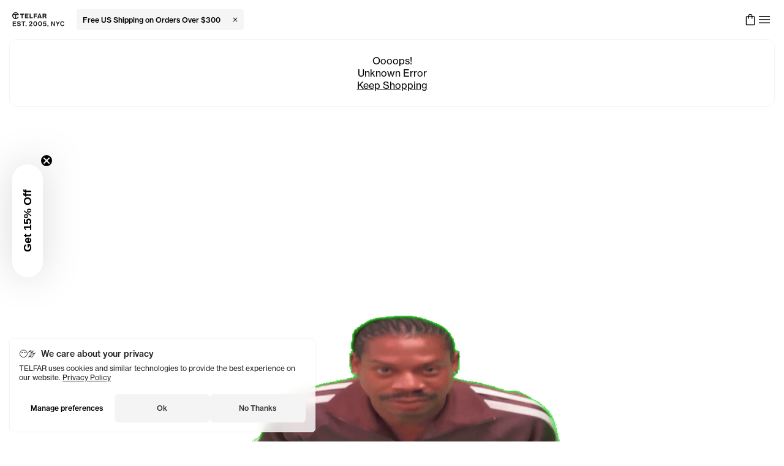

--- FILE ---
content_type: text/html
request_url: https://telfar.net/404
body_size: 25362
content:
<!DOCTYPE html><html lang="en"><head><meta charSet="utf-8"/><link rel="canonical" href="https://telfar.net/404"/><meta property="og:type" content="website"/><meta name="theme-color" content="#ffffff"/><meta property="og:site_name" content="shop.telfar"/><meta name="viewport" content="width=device-width, initial-scale=1.0"/><title>TELFAR </title><meta property="og:title" content="TELFAR "/><meta property="twitter:title" content="TELFAR "/><meta property="twitter:image:alt" content="TELFAR "/><meta name="description" content="TELFAR is a unisex line Est. in 2005 in NYC by Telfar Clemens. It&#x27;s not for you — it&#x27;s for everyone."/><meta property="og:description" content="TELFAR is a unisex line Est. in 2005 in NYC by Telfar Clemens. It&#x27;s not for you — it&#x27;s for everyone."/><meta property="twitter:description" content="TELFAR is a unisex line Est. in 2005 in NYC by Telfar Clemens. It&#x27;s not for you — it&#x27;s for everyone."/><meta property="og:url" content="https://cdn.shopify.com/s/files/1/0456/1335/1076/files/social_telfar.jpg"/><meta property="og:image" content="https://cdn.shopify.com/s/files/1/0456/1335/1076/files/social_telfar.jpg"/><meta property="og:image:secure_url" content="https://cdn.shopify.com/s/files/1/0456/1335/1076/files/social_telfar.jpg"/><meta property="twitter:image" content="https://cdn.shopify.com/s/files/1/0456/1335/1076/files/social_telfar.jpg"/><link rel="manifest" href="/resources/manifest.json" type="application/manifest+json"/><meta property="twitter:card" content="summary_large_image"/><meta property="twitter:site" content="@TELFARGLOBAL"/><meta property="twitter:creator" content="@TELFARGLOBAL"/><link rel="apple-touch-icon" sizes="57x57" href="/icons/apple-icon-57x57.png"/><link rel="apple-touch-icon" sizes="60x60" href="/icons/apple-icon-60x60.png"/><link rel="apple-touch-icon" sizes="72x72" href="/icons/apple-icon-72x72.png"/><link rel="apple-touch-icon" sizes="76x76" href="/icons/apple-icon-76x76.png"/><link rel="apple-touch-icon" sizes="114x114" href="/icons/apple-icon-114x114.png"/><link rel="apple-touch-icon" sizes="120x120" href="/icons/apple-icon-120x120.png"/><link rel="apple-touch-icon" sizes="144x144" href="/icons/apple-icon-144x144.png"/><link rel="apple-touch-icon" sizes="152x152" href="/icons/apple-icon-152x152.png"/><link rel="apple-touch-icon" sizes="180x180" href="/icons/apple-icon-180x180.png"/><link rel="icon" type="image/png" sizes="192x192" href="/icons/android-icon-192x192.png"/><link rel="icon" type="image/png" sizes="32x32" href="/icons/favicon-32x32.png"/><link rel="icon" type="image/png" sizes="96x96" href="/icons/favicon-96x96.png"/><link rel="icon" type="image/png" sizes="16x16" href="/icons/favicon-16x16.png"/><meta name="mobile-web-app-capable" content="yes"/><meta name="apple-mobile-web-app-status-bar-style" content="black-translucent"/><meta name="apple-mobile-web-app-title" content="TELFAR"/><link rel="apple-touch-startup-image" href="/icons/apple-splash-2048-2732.jpg" media="(device-width: 1024px) and (device-height: 1366px) and (-webkit-device-pixel-ratio: 2) and (orientation: portrait)"/><link rel="apple-touch-startup-image" href="/icons/apple-splash-2732-2048.jpg" media="(device-width: 1024px) and (device-height: 1366px) and (-webkit-device-pixel-ratio: 2) and (orientation: landscape)"/><link rel="apple-touch-startup-image" href="/icons/apple-splash-1668-2388.jpg" media="(device-width: 834px) and (device-height: 1194px) and (-webkit-device-pixel-ratio: 2) and (orientation: portrait)"/><link rel="apple-touch-startup-image" href="/icons/apple-splash-2388-1668.jpg" media="(device-width: 834px) and (device-height: 1194px) and (-webkit-device-pixel-ratio: 2) and (orientation: landscape)"/><link rel="apple-touch-startup-image" href="/icons/apple-splash-1536-2048.jpg" media="(device-width: 768px) and (device-height: 1024px) and (-webkit-device-pixel-ratio: 2) and (orientation: portrait)"/><link rel="apple-touch-startup-image" href="/icons/apple-splash-2048-1536.jpg" media="(device-width: 768px) and (device-height: 1024px) and (-webkit-device-pixel-ratio: 2) and (orientation: landscape)"/><link rel="apple-touch-startup-image" href="/icons/apple-splash-1488-2266.jpg" media="(device-width: 744px) and (device-height: 1133px) and (-webkit-device-pixel-ratio: 2) and (orientation: portrait)"/><link rel="apple-touch-startup-image" href="/icons/apple-splash-2266-1488.jpg" media="(device-width: 744px) and (device-height: 1133px) and (-webkit-device-pixel-ratio: 2) and (orientation: landscape)"/><link rel="apple-touch-startup-image" href="/icons/apple-splash-1640-2360.jpg" media="(device-width: 820px) and (device-height: 1180px) and (-webkit-device-pixel-ratio: 2) and (orientation: portrait)"/><link rel="apple-touch-startup-image" href="/icons/apple-splash-2360-1640.jpg" media="(device-width: 820px) and (device-height: 1180px) and (-webkit-device-pixel-ratio: 2) and (orientation: landscape)"/><link rel="apple-touch-startup-image" href="/icons/apple-splash-1668-2224.jpg" media="(device-width: 834px) and (device-height: 1112px) and (-webkit-device-pixel-ratio: 2) and (orientation: portrait)"/><link rel="apple-touch-startup-image" href="/icons/apple-splash-2224-1668.jpg" media="(device-width: 834px) and (device-height: 1112px) and (-webkit-device-pixel-ratio: 2) and (orientation: landscape)"/><link rel="apple-touch-startup-image" href="/icons/apple-splash-1620-2160.jpg" media="(device-width: 810px) and (device-height: 1080px) and (-webkit-device-pixel-ratio: 2) and (orientation: portrait)"/><link rel="apple-touch-startup-image" href="/icons/apple-splash-2160-1620.jpg" media="(device-width: 810px) and (device-height: 1080px) and (-webkit-device-pixel-ratio: 2) and (orientation: landscape)"/><link rel="apple-touch-startup-image" href="/icons/apple-splash-1290-2796.jpg" media="(device-width: 430px) and (device-height: 932px) and (-webkit-device-pixel-ratio: 3) and (orientation: portrait)"/><link rel="apple-touch-startup-image" href="/icons/apple-splash-2796-1290.jpg" media="(device-width: 430px) and (device-height: 932px) and (-webkit-device-pixel-ratio: 3) and (orientation: landscape)"/><link rel="apple-touch-startup-image" href="/icons/apple-splash-1179-2556.jpg" media="(device-width: 393px) and (device-height: 852px) and (-webkit-device-pixel-ratio: 3) and (orientation: portrait)"/><link rel="apple-touch-startup-image" href="/icons/apple-splash-2556-1179.jpg" media="(device-width: 393px) and (device-height: 852px) and (-webkit-device-pixel-ratio: 3) and (orientation: landscape)"/><link rel="apple-touch-startup-image" href="/icons/apple-splash-1284-2778.jpg" media="(device-width: 428px) and (device-height: 926px) and (-webkit-device-pixel-ratio: 3) and (orientation: portrait)"/><link rel="apple-touch-startup-image" href="/icons/apple-splash-2778-1284.jpg" media="(device-width: 428px) and (device-height: 926px) and (-webkit-device-pixel-ratio: 3) and (orientation: landscape)"/><link rel="apple-touch-startup-image" href="/icons/apple-splash-1170-2532.jpg" media="(device-width: 390px) and (device-height: 844px) and (-webkit-device-pixel-ratio: 3) and (orientation: portrait)"/><link rel="apple-touch-startup-image" href="/icons/apple-splash-2532-1170.jpg" media="(device-width: 390px) and (device-height: 844px) and (-webkit-device-pixel-ratio: 3) and (orientation: landscape)"/><link rel="apple-touch-startup-image" href="/icons/apple-splash-1125-2436.jpg" media="(device-width: 375px) and (device-height: 812px) and (-webkit-device-pixel-ratio: 3) and (orientation: portrait)"/><link rel="apple-touch-startup-image" href="/icons/apple-splash-2436-1125.jpg" media="(device-width: 375px) and (device-height: 812px) and (-webkit-device-pixel-ratio: 3) and (orientation: landscape)"/><link rel="apple-touch-startup-image" href="/icons/apple-splash-1242-2688.jpg" media="(device-width: 414px) and (device-height: 896px) and (-webkit-device-pixel-ratio: 3) and (orientation: portrait)"/><link rel="apple-touch-startup-image" href="/icons/apple-splash-2688-1242.jpg" media="(device-width: 414px) and (device-height: 896px) and (-webkit-device-pixel-ratio: 3) and (orientation: landscape)"/><link rel="apple-touch-startup-image" href="/icons/apple-splash-828-1792.jpg" media="(device-width: 414px) and (device-height: 896px) and (-webkit-device-pixel-ratio: 2) and (orientation: portrait)"/><link rel="apple-touch-startup-image" href="/icons/apple-splash-1792-828.jpg" media="(device-width: 414px) and (device-height: 896px) and (-webkit-device-pixel-ratio: 2) and (orientation: landscape)"/><link rel="apple-touch-startup-image" href="/icons/apple-splash-1242-2208.jpg" media="(device-width: 414px) and (device-height: 736px) and (-webkit-device-pixel-ratio: 3) and (orientation: portrait)"/><link rel="apple-touch-startup-image" href="/icons/apple-splash-2208-1242.jpg" media="(device-width: 414px) and (device-height: 736px) and (-webkit-device-pixel-ratio: 3) and (orientation: landscape)"/><link rel="apple-touch-startup-image" href="/icons/apple-splash-750-1334.jpg" media="(device-width: 375px) and (device-height: 667px) and (-webkit-device-pixel-ratio: 2) and (orientation: portrait)"/><link rel="apple-touch-startup-image" href="/icons/apple-splash-1334-750.jpg" media="(device-width: 375px) and (device-height: 667px) and (-webkit-device-pixel-ratio: 2) and (orientation: landscape)"/><link rel="apple-touch-startup-image" href="/icons/apple-splash-640-1136.jpg" media="(device-width: 320px) and (device-height: 568px) and (-webkit-device-pixel-ratio: 2) and (orientation: portrait)"/><link rel="apple-touch-startup-image" href="/icons/apple-splash-1136-640.jpg" media="(device-width: 320px) and (device-height: 568px) and (-webkit-device-pixel-ratio: 2) and (orientation: landscape)"/><link rel="stylesheet" href="https://cdn.shopify.com/oxygen-v2/36076/26842/55916/2762218/assets/root-DncORFgQ.css"/><link rel="stylesheet" href="https://cdn.shopify.com/oxygen-v2/36076/26842/55916/2762218/assets/index-BUcveQWU.css"/><link rel="stylesheet" href="https://cdn.shopify.com/oxygen-v2/36076/26842/55916/2762218/assets/reset-BZGXQ0ku.css"/><link rel="stylesheet" href="https://cdn.shopify.com/oxygen-v2/36076/26842/55916/2762218/assets/globals-BaQMefyd.css"/><link rel="stylesheet" href="https://cdn.shopify.com/oxygen-v2/36076/26842/55916/2762218/assets/fonts-DOhbJWxd.css"/><link rel="stylesheet" href="https://cdn.shopify.com/oxygen-v2/36076/26842/55916/2762218/assets/transitions-DSH9qdED.css"/><link rel="stylesheet" href="https://cdn.shopify.com/oxygen-v2/36076/26842/55916/2762218/assets/shopify-DgcflEuS.css"/><link rel="preconnect" href="https://cdn.sanity.io"/><link rel="preconnect" href="https://shop.app"/><link rel="preconnect" href="https://cdn.shopify.com"/><link rel="icon" type="image/x-icon" href="/icons/favicon.ico"/><link rel="stylesheet" href="https://cdn.shopify.com/oxygen-v2/36076/26842/55916/2762218/assets/_app-BBUS2VFF.css"/><link rel="stylesheet" href="https://cdn.shopify.com/oxygen-v2/36076/26842/55916/2762218/assets/index-DFNGukPu.css"/><link rel="stylesheet" href="https://cdn.shopify.com/oxygen-v2/36076/26842/55916/2762218/assets/index-6poQRmce.css"/><link rel="stylesheet" href="https://cdn.shopify.com/oxygen-v2/36076/26842/55916/2762218/assets/index-Vas61SkV.css"/><link rel="stylesheet" href="https://cdn.shopify.com/oxygen-v2/36076/26842/55916/2762218/assets/index-BK_wIm3g.css"/><link rel="stylesheet" href="https://cdn.shopify.com/oxygen-v2/36076/26842/55916/2762218/assets/Search-CdpzPL2S.css"/><link rel="stylesheet" href="https://cdn.shopify.com/oxygen-v2/36076/26842/55916/2762218/assets/_app.(_locale)-B9G2snQS.css"/><script nonce="1a309956f100f4d34abecbadf585e510">window.dataLayer = window.dataLayer || [];
              function gtag(){dataLayer.push(arguments);}
              gtag('js', new Date());
              gtag('config', 'G-Y91X12BCV3');</script><script nonce="1a309956f100f4d34abecbadf585e510">window.dataLayer = window.dataLayer || [];
              function gtag(){dataLayer.push(arguments);}
              gtag('js', new Date());
              gtag('config', 'AW-10784775741',  {'allow_enhanced_conversions': true});</script></head><body><noscript><iframe title="Google Tag Manager" src="https://www.googletagmanager.com/ns.html?id=GTM-T3J2KM8P" height="0" width="0" style="display:none;visibility:hidden"></iframe></noscript><script defer="" type="text/javascript" src="https://static.klaviyo.com/onsite/js/klaviyo.js?company_id=NYVrT3" nonce="1a309956f100f4d34abecbadf585e510"></script><div class=""><div aria-modal="true" class="_wrapper_eg13p_1" id="menu" role="dialog" arial-labelledby="dialog-title"><a class="_closeOutside_eg13p_51" aria-label="Close" data-discover="true" href="/404#/"></a><aside><div class="_wrapper_1jcdn_1"><header class="_header_1jcdn_11"><div class="_searchFormWrapper_1jcdn_63"><div class="_wrapper_1ghs6_1" style="--size:24px;--color:var(--black)" role="img" aria-labelledby=":Rll8l5:" aria-hidden="false"><span id=":Rll8l5:" class="sr-only">Search</span><svg xmlns="http://www.w3.org/2000/svg" width="48" height="48" viewBox="0 -960 960 960" aria-hidden="false" focusable="false"><path d="M796-121 533-384q-30 26-69.96 40.5Q423.08-329 378-329q-108.16 0-183.08-75Q120-479 120-585t75-181q75-75 181.5-75t181 75Q632-691 632-584.85 632-542 618-502q-14 40-42 75l264 262-44 44ZM377-389q81.25 0 138.13-57.5Q572-504 572-585t-56.87-138.5Q458.25-781 377-781q-82.08 0-139.54 57.5Q180-666 180-585t57.46 138.5Q294.92-389 377-389Z"></path></svg></div><form method="get" action="/" class="_searchForm_1jcdn_63"><input name="q" type="search" placeholder="Search" role="combobox" aria-controls="predictive-search-results" aria-expanded="false" aria-activedescendant="" aria-label="Search" aria-autocomplete="list"/><button type="button" aria-label="Search" tabindex="-1"></button></form></div><div class="_rightNav_1jcdn_39"><button type="button" aria-label="Profile" class="_link_1jcdn_95" id="main-nav-profile-button"><div class="_wrapper_1ghs6_1" style="--size:24px;--color:var(--black)" role="img" aria-labelledby=":Rpl8l5:" aria-hidden="false"><span id=":Rpl8l5:" class="sr-only">Profile</span><svg xmlns="http://www.w3.org/2000/svg" width="48" height="48" viewBox="0 -960 960 960" aria-hidden="false" focusable="false"><path d="M480-481q-66 0-108-42t-42-108q0-66 42-108t108-42q66 0 108 42t42 108q0 66-42 108t-108 42ZM160-160v-94q0-38 19-65t49-41q67-30 128.5-45T480-420q62 0 123 15.5t127.92 44.69q31.3 14.13 50.19 40.97Q800-292 800-254v94H160Zm60-60h520v-34q0-16-9.5-30.5T707-306q-64-31-117-42.5T480-360q-57 0-111 11.5T252-306q-14 7-23 21.5t-9 30.5v34Zm260-321q39 0 64.5-25.5T570-631q0-39-25.5-64.5T480-721q-39 0-64.5 25.5T390-631q0 39 25.5 64.5T480-541Zm0-90Zm0 411Z"></path></svg></div></button><a class="_cartButton_1yhmk_93" type="button" aria-label="Cart" data-discover="true" href="/404#cart"><!--$--><div class="_cartCount_1yhmk_102"></div><!--/$--><div class="_wrapper_1ghs6_1 _cartIcon_1yhmk_98" style="--size:22px;--color:var(--black)" role="img" aria-labelledby=":Rj9l8l5:" aria-hidden="false"><span id=":Rj9l8l5:" class="sr-only">Cart</span><svg xmlns="http://www.w3.org/2000/svg" width="48" height="48" viewBox="0 -960 960 960" aria-hidden="false" focusable="false"><path d="M220-80q-24 0-42-18t-18-42v-520q0-24 18-42t42-18h110v-10q0-63 43.5-106.5T480-880q63 0 106.5 43.5T630-730v10h110q24 0 42 18t18 42v520q0 24-18 42t-42 18H220Zm0-60h520v-520H630v90q0 12.75-8.68 21.37-8.67 8.63-21.5 8.63-12.82 0-21.32-8.63-8.5-8.62-8.5-21.37v-90H390v90q0 12.75-8.68 21.37-8.67 8.63-21.5 8.63-12.82 0-21.32-8.63-8.5-8.62-8.5-21.37v-90H220v520Zm170-580h180v-10q0-38-26-64t-64-26q-38 0-64 26t-26 64v10ZM220-140v-520 520Z"></path></svg></div></a><a class="_close_1jcdn_44" type="button" aria-label="Close Menu" data-discover="true" href="/404#/"><div class="_wrapper_1ghs6_1" style="--size:24px;--color:var(--black)" role="img" aria-labelledby=":R3pl8l5:" aria-hidden="false"><span id=":R3pl8l5:" class="sr-only">Close Menu</span><svg xmlns="http://www.w3.org/2000/svg" width="48" height="48" viewBox="0 -960 960 960" aria-hidden="false" focusable="false"><path d="m249-207-42-42 231-231-231-231 42-42 231 231 231-231 42 42-231 231 231 231-42 42-231-231-231 231Z"></path></svg></div></a></div></header></div></aside></div><div class="_wrapper_affkz_1" vaul-drawer-wrapper=""><header class="_header_1yhmk_1"><div class="_container_1yhmk_26"><a class="sr-only" data-discover="true" href="/#main-content">Skip to main content</a><div class="_logoAndBack_1yhmk_35"><button aria-label="Go back" class="_goBack_1yhmk_42" style="--reveal:0"><div class="_wrapper_1ghs6_1" style="--size:16px;--color:var(--black)" role="img" aria-labelledby=":Rdm8l5:" aria-hidden="false"><span id=":Rdm8l5:" class="sr-only">Go back</span><svg xmlns="http://www.w3.org/2000/svg" width="48" height="48" viewBox="0 -960 960 960" aria-hidden="false" focusable="false"><path d="M561-240 320-481l241-241 43 43-198 198 198 198-43 43Z"></path></svg></div></button><a data-discover="true" class="" href="/"><img width="85" height="25" title="Telfar Est. 2005, NYC" loading="eager" alt="Telfar Est. 2005, NYC" src="/logos/telfar-logo.svg" class="_logo_1yhmk_35"/></a><a class="sr-only" data-discover="true" href="/pages/accessibility">Accessibility information</a></div><div class="_cartAndMenu_1yhmk_86"><a class="_cartButton_1yhmk_93" type="button" aria-label="Cart" data-discover="true" href="/404#cart"><!--$--><div class="_cartCount_1yhmk_102"></div><!--/$--><div class="_wrapper_1ghs6_1 _cartIcon_1yhmk_98" style="--size:22px;--color:var(--black)" role="img" aria-labelledby=":R9fm8l5:" aria-hidden="false"><span id=":R9fm8l5:" class="sr-only">Cart</span><svg xmlns="http://www.w3.org/2000/svg" width="48" height="48" viewBox="0 -960 960 960" aria-hidden="false" focusable="false"><path d="M220-80q-24 0-42-18t-18-42v-520q0-24 18-42t42-18h110v-10q0-63 43.5-106.5T480-880q63 0 106.5 43.5T630-730v10h110q24 0 42 18t18 42v520q0 24-18 42t-42 18H220Zm0-60h520v-520H630v90q0 12.75-8.68 21.37-8.67 8.63-21.5 8.63-12.82 0-21.32-8.63-8.5-8.62-8.5-21.37v-90H390v90q0 12.75-8.68 21.37-8.67 8.63-21.5 8.63-12.82 0-21.32-8.63-8.5-8.62-8.5-21.37v-90H220v520Zm170-580h180v-10q0-38-26-64t-64-26q-38 0-64 26t-26 64v10ZM220-140v-520 520Z"></path></svg></div></a><a class="_button_g00tf_1" id="main-menu-button" aria-label="Open menu" data-discover="true" href="/404#menu"><div class="_wrapper_1ghs6_1" style="--size:24px;--color:var(--black)" role="img" aria-labelledby=":R1nm8l5:" aria-hidden="false"><span id=":R1nm8l5:" class="sr-only">Menu</span><svg xmlns="http://www.w3.org/2000/svg" width="48" height="48" viewBox="0 -960 960 960" aria-hidden="false" focusable="false"><path d="M120-240v-60h720v60H120Zm0-210v-60h720v60H120Zm0-210v-60h720v60H120Z"></path></svg></div></a></div></div></header><div class="_wrapper_1t7il_1"><h1>Oooops!</h1><h2>Unknown Error</h2><a class="_link_1t7il_13" href="/">Keep Shopping</a><img alt="Funny telfar" title="Funny telfar" class="_img_11djw_1" src="/gifs/telfar-popup.gif"/><link rel="modulepreload" href="https://cdn.shopify.com/oxygen-v2/36076/26842/55916/2762218/assets/entry.client-BH_gbqSz.js"/><link rel="modulepreload" href="https://cdn.shopify.com/oxygen-v2/36076/26842/55916/2762218/assets/jsx-runtime-BPEWhl-V.js"/><link rel="modulepreload" href="https://cdn.shopify.com/oxygen-v2/36076/26842/55916/2762218/assets/client-B5_yKk_v.js"/><link rel="modulepreload" href="https://cdn.shopify.com/oxygen-v2/36076/26842/55916/2762218/assets/index-CB_qMEGE.js"/><link rel="modulepreload" href="https://cdn.shopify.com/oxygen-v2/36076/26842/55916/2762218/assets/(_locale).api.super-product-variant-collection._handle-BtoGufMN.js"/><link rel="modulepreload" href="https://cdn.shopify.com/oxygen-v2/36076/26842/55916/2762218/assets/components-D0V6uFD7.js"/><link rel="modulepreload" href="https://cdn.shopify.com/oxygen-v2/36076/26842/55916/2762218/assets/index-DuOQe5v-.js"/><link rel="modulepreload" href="https://cdn.shopify.com/oxygen-v2/36076/26842/55916/2762218/assets/root-Bs0UDsF6.js"/><link rel="modulepreload" href="https://cdn.shopify.com/oxygen-v2/36076/26842/55916/2762218/assets/index-CxV-gS3A.js"/><link rel="modulepreload" href="https://cdn.shopify.com/oxygen-v2/36076/26842/55916/2762218/assets/index-CY2KfrW1.js"/><link rel="modulepreload" href="https://cdn.shopify.com/oxygen-v2/36076/26842/55916/2762218/assets/load-script-aFNhpn6d.js"/><link rel="modulepreload" href="https://cdn.shopify.com/oxygen-v2/36076/26842/55916/2762218/assets/node-BUN0DL6C.js"/><link rel="modulepreload" href="https://cdn.shopify.com/oxygen-v2/36076/26842/55916/2762218/assets/index-D3WXiYUx.js"/><link rel="modulepreload" href="https://cdn.shopify.com/oxygen-v2/36076/26842/55916/2762218/assets/clsx-eT0YPcGk.js"/><link rel="modulepreload" href="https://cdn.shopify.com/oxygen-v2/36076/26842/55916/2762218/assets/useIsMobile-B-xt5Ele.js"/><link rel="modulepreload" href="https://cdn.shopify.com/oxygen-v2/36076/26842/55916/2762218/assets/root-data-CjzKj-cm.js"/><link rel="modulepreload" href="https://cdn.shopify.com/oxygen-v2/36076/26842/55916/2762218/assets/root-Bxauz9J9.js"/><link rel="modulepreload" href="https://cdn.shopify.com/oxygen-v2/36076/26842/55916/2762218/assets/PersistentPortal-v_m7HclR.js"/><link rel="modulepreload" href="https://cdn.shopify.com/oxygen-v2/36076/26842/55916/2762218/assets/index-Bhfr9UKT.js"/><link rel="modulepreload" href="https://cdn.shopify.com/oxygen-v2/36076/26842/55916/2762218/assets/search-D8WY5Txn.js"/><link rel="modulepreload" href="https://cdn.shopify.com/oxygen-v2/36076/26842/55916/2762218/assets/index-DHhH5vPh.js"/><link rel="modulepreload" href="https://cdn.shopify.com/oxygen-v2/36076/26842/55916/2762218/assets/Link-DqlmoHAY.js"/><link rel="modulepreload" href="https://cdn.shopify.com/oxygen-v2/36076/26842/55916/2762218/assets/ClientOnly-Bgf14Nv1.js"/><link rel="modulepreload" href="https://cdn.shopify.com/oxygen-v2/36076/26842/55916/2762218/assets/useAnimatedThemeColor-KzrKJtCD.js"/><link rel="modulepreload" href="https://cdn.shopify.com/oxygen-v2/36076/26842/55916/2762218/assets/index-DtWDF0CU.js"/><link rel="modulepreload" href="https://cdn.shopify.com/oxygen-v2/36076/26842/55916/2762218/assets/MediaFile-98CuP4-0.js"/><link rel="modulepreload" href="https://cdn.shopify.com/oxygen-v2/36076/26842/55916/2762218/assets/PredictiveSearchForm-8HQwD4XR.js"/><link rel="modulepreload" href="https://cdn.shopify.com/oxygen-v2/36076/26842/55916/2762218/assets/Money-Czh7t-qR.js"/><link rel="modulepreload" href="https://cdn.shopify.com/oxygen-v2/36076/26842/55916/2762218/assets/Image-D4xRtE-q.js"/><link rel="modulepreload" href="https://cdn.shopify.com/oxygen-v2/36076/26842/55916/2762218/assets/Search.module-9XHwfNtY.js"/><link rel="modulepreload" href="https://cdn.shopify.com/oxygen-v2/36076/26842/55916/2762218/assets/proxy-BSSY786f.js"/><link rel="modulepreload" href="https://cdn.shopify.com/oxygen-v2/36076/26842/55916/2762218/assets/index-C8FmWtF4.js"/><link rel="modulepreload" href="https://cdn.shopify.com/oxygen-v2/36076/26842/55916/2762218/assets/EmojiRain-Bg3KvfWU.js"/><link rel="modulepreload" href="https://cdn.shopify.com/oxygen-v2/36076/26842/55916/2762218/assets/useLocalStorage-CwwtE3BW.js"/><link rel="modulepreload" href="https://cdn.shopify.com/oxygen-v2/36076/26842/55916/2762218/assets/useCollectionHandle-BMuS3BKD.js"/><link rel="modulepreload" href="https://cdn.shopify.com/oxygen-v2/36076/26842/55916/2762218/assets/dynamicSeo-CzGaxg9E.js"/><link rel="modulepreload" href="https://cdn.shopify.com/oxygen-v2/36076/26842/55916/2762218/assets/index-CioEF_C-.js"/><link rel="modulepreload" href="https://cdn.shopify.com/oxygen-v2/36076/26842/55916/2762218/assets/index-Boq3zO4O.js"/><link rel="modulepreload" href="https://cdn.shopify.com/oxygen-v2/36076/26842/55916/2762218/assets/index-CfZHPYLa.js"/><link rel="modulepreload" href="https://cdn.shopify.com/oxygen-v2/36076/26842/55916/2762218/assets/SVGVisualElement-DHBUQqXJ.js"/><link rel="modulepreload" href="https://cdn.shopify.com/oxygen-v2/36076/26842/55916/2762218/assets/AddToCartButton-1w6RvSyA.js"/><link rel="modulepreload" href="https://cdn.shopify.com/oxygen-v2/36076/26842/55916/2762218/assets/extractTitle-BI3y0ZCu.js"/><link rel="modulepreload" href="https://cdn.shopify.com/oxygen-v2/36076/26842/55916/2762218/assets/_app-h3ghl3qt.js"/><link rel="modulepreload" href="https://cdn.shopify.com/oxygen-v2/36076/26842/55916/2762218/assets/_app.(_locale).404-74BMlElr.js"/><script>window.__remixContext = {"basename":"/","future":{"v3_fetcherPersist":true,"v3_relativeSplatPath":true,"v3_throwAbortReason":true,"v3_routeConfig":true,"v3_singleFetch":true,"v3_lazyRouteDiscovery":true,"unstable_optimizeDeps":false},"isSpaMode":false};window.__remixContext.stream = new ReadableStream({start(controller){window.__remixContext.streamController = controller;}}).pipeThrough(new TextEncoderStream());</script><script type="module" async="">;
import * as route0 from "https://cdn.shopify.com/oxygen-v2/36076/26842/55916/2762218/assets/root-Bxauz9J9.js";
import * as route1 from "https://cdn.shopify.com/oxygen-v2/36076/26842/55916/2762218/assets/_app-h3ghl3qt.js";
import * as route2 from "https://cdn.shopify.com/oxygen-v2/36076/26842/55916/2762218/assets/_app.(_locale).404-74BMlElr.js";
window.__remixManifest = {
  "entry": {
    "module": "https://cdn.shopify.com/oxygen-v2/36076/26842/55916/2762218/assets/entry.client-BH_gbqSz.js",
    "imports": [
      "https://cdn.shopify.com/oxygen-v2/36076/26842/55916/2762218/assets/jsx-runtime-BPEWhl-V.js",
      "https://cdn.shopify.com/oxygen-v2/36076/26842/55916/2762218/assets/client-B5_yKk_v.js",
      "https://cdn.shopify.com/oxygen-v2/36076/26842/55916/2762218/assets/index-CB_qMEGE.js",
      "https://cdn.shopify.com/oxygen-v2/36076/26842/55916/2762218/assets/(_locale).api.super-product-variant-collection._handle-BtoGufMN.js",
      "https://cdn.shopify.com/oxygen-v2/36076/26842/55916/2762218/assets/components-D0V6uFD7.js",
      "https://cdn.shopify.com/oxygen-v2/36076/26842/55916/2762218/assets/index-DuOQe5v-.js"
    ],
    "css": []
  },
  "routes": {
    "root": {
      "id": "root",
      "path": "",
      "hasAction": false,
      "hasLoader": true,
      "hasClientAction": false,
      "hasClientLoader": false,
      "hasErrorBoundary": true,
      "module": "https://cdn.shopify.com/oxygen-v2/36076/26842/55916/2762218/assets/root-Bxauz9J9.js",
      "imports": [
        "https://cdn.shopify.com/oxygen-v2/36076/26842/55916/2762218/assets/jsx-runtime-BPEWhl-V.js",
        "https://cdn.shopify.com/oxygen-v2/36076/26842/55916/2762218/assets/client-B5_yKk_v.js",
        "https://cdn.shopify.com/oxygen-v2/36076/26842/55916/2762218/assets/index-CB_qMEGE.js",
        "https://cdn.shopify.com/oxygen-v2/36076/26842/55916/2762218/assets/(_locale).api.super-product-variant-collection._handle-BtoGufMN.js",
        "https://cdn.shopify.com/oxygen-v2/36076/26842/55916/2762218/assets/components-D0V6uFD7.js",
        "https://cdn.shopify.com/oxygen-v2/36076/26842/55916/2762218/assets/index-DuOQe5v-.js",
        "https://cdn.shopify.com/oxygen-v2/36076/26842/55916/2762218/assets/root-Bs0UDsF6.js",
        "https://cdn.shopify.com/oxygen-v2/36076/26842/55916/2762218/assets/index-CxV-gS3A.js",
        "https://cdn.shopify.com/oxygen-v2/36076/26842/55916/2762218/assets/index-CY2KfrW1.js",
        "https://cdn.shopify.com/oxygen-v2/36076/26842/55916/2762218/assets/load-script-aFNhpn6d.js",
        "https://cdn.shopify.com/oxygen-v2/36076/26842/55916/2762218/assets/node-BUN0DL6C.js",
        "https://cdn.shopify.com/oxygen-v2/36076/26842/55916/2762218/assets/index-D3WXiYUx.js",
        "https://cdn.shopify.com/oxygen-v2/36076/26842/55916/2762218/assets/clsx-eT0YPcGk.js",
        "https://cdn.shopify.com/oxygen-v2/36076/26842/55916/2762218/assets/useIsMobile-B-xt5Ele.js",
        "https://cdn.shopify.com/oxygen-v2/36076/26842/55916/2762218/assets/root-data-CjzKj-cm.js"
      ],
      "css": [
        "https://cdn.shopify.com/oxygen-v2/36076/26842/55916/2762218/assets/root-DncORFgQ.css",
        "https://cdn.shopify.com/oxygen-v2/36076/26842/55916/2762218/assets/index-BUcveQWU.css"
      ]
    },
    "routes/_app": {
      "id": "routes/_app",
      "parentId": "root",
      "hasAction": false,
      "hasLoader": true,
      "hasClientAction": false,
      "hasClientLoader": false,
      "hasErrorBoundary": true,
      "module": "https://cdn.shopify.com/oxygen-v2/36076/26842/55916/2762218/assets/_app-h3ghl3qt.js",
      "imports": [
        "https://cdn.shopify.com/oxygen-v2/36076/26842/55916/2762218/assets/jsx-runtime-BPEWhl-V.js",
        "https://cdn.shopify.com/oxygen-v2/36076/26842/55916/2762218/assets/index-CY2KfrW1.js",
        "https://cdn.shopify.com/oxygen-v2/36076/26842/55916/2762218/assets/clsx-eT0YPcGk.js",
        "https://cdn.shopify.com/oxygen-v2/36076/26842/55916/2762218/assets/index-CB_qMEGE.js",
        "https://cdn.shopify.com/oxygen-v2/36076/26842/55916/2762218/assets/PersistentPortal-v_m7HclR.js",
        "https://cdn.shopify.com/oxygen-v2/36076/26842/55916/2762218/assets/index-Bhfr9UKT.js",
        "https://cdn.shopify.com/oxygen-v2/36076/26842/55916/2762218/assets/search-D8WY5Txn.js",
        "https://cdn.shopify.com/oxygen-v2/36076/26842/55916/2762218/assets/index-DHhH5vPh.js",
        "https://cdn.shopify.com/oxygen-v2/36076/26842/55916/2762218/assets/Link-DqlmoHAY.js",
        "https://cdn.shopify.com/oxygen-v2/36076/26842/55916/2762218/assets/ClientOnly-Bgf14Nv1.js",
        "https://cdn.shopify.com/oxygen-v2/36076/26842/55916/2762218/assets/useAnimatedThemeColor-KzrKJtCD.js",
        "https://cdn.shopify.com/oxygen-v2/36076/26842/55916/2762218/assets/(_locale).api.super-product-variant-collection._handle-BtoGufMN.js",
        "https://cdn.shopify.com/oxygen-v2/36076/26842/55916/2762218/assets/components-D0V6uFD7.js",
        "https://cdn.shopify.com/oxygen-v2/36076/26842/55916/2762218/assets/index-D3WXiYUx.js",
        "https://cdn.shopify.com/oxygen-v2/36076/26842/55916/2762218/assets/root-data-CjzKj-cm.js",
        "https://cdn.shopify.com/oxygen-v2/36076/26842/55916/2762218/assets/index-DtWDF0CU.js",
        "https://cdn.shopify.com/oxygen-v2/36076/26842/55916/2762218/assets/MediaFile-98CuP4-0.js",
        "https://cdn.shopify.com/oxygen-v2/36076/26842/55916/2762218/assets/useIsMobile-B-xt5Ele.js",
        "https://cdn.shopify.com/oxygen-v2/36076/26842/55916/2762218/assets/PredictiveSearchForm-8HQwD4XR.js",
        "https://cdn.shopify.com/oxygen-v2/36076/26842/55916/2762218/assets/Money-Czh7t-qR.js",
        "https://cdn.shopify.com/oxygen-v2/36076/26842/55916/2762218/assets/Image-D4xRtE-q.js",
        "https://cdn.shopify.com/oxygen-v2/36076/26842/55916/2762218/assets/Search.module-9XHwfNtY.js",
        "https://cdn.shopify.com/oxygen-v2/36076/26842/55916/2762218/assets/proxy-BSSY786f.js",
        "https://cdn.shopify.com/oxygen-v2/36076/26842/55916/2762218/assets/index-C8FmWtF4.js",
        "https://cdn.shopify.com/oxygen-v2/36076/26842/55916/2762218/assets/EmojiRain-Bg3KvfWU.js",
        "https://cdn.shopify.com/oxygen-v2/36076/26842/55916/2762218/assets/useLocalStorage-CwwtE3BW.js",
        "https://cdn.shopify.com/oxygen-v2/36076/26842/55916/2762218/assets/useCollectionHandle-BMuS3BKD.js",
        "https://cdn.shopify.com/oxygen-v2/36076/26842/55916/2762218/assets/index-CxV-gS3A.js",
        "https://cdn.shopify.com/oxygen-v2/36076/26842/55916/2762218/assets/dynamicSeo-CzGaxg9E.js",
        "https://cdn.shopify.com/oxygen-v2/36076/26842/55916/2762218/assets/node-BUN0DL6C.js",
        "https://cdn.shopify.com/oxygen-v2/36076/26842/55916/2762218/assets/load-script-aFNhpn6d.js",
        "https://cdn.shopify.com/oxygen-v2/36076/26842/55916/2762218/assets/index-CioEF_C-.js",
        "https://cdn.shopify.com/oxygen-v2/36076/26842/55916/2762218/assets/index-DuOQe5v-.js",
        "https://cdn.shopify.com/oxygen-v2/36076/26842/55916/2762218/assets/index-Boq3zO4O.js",
        "https://cdn.shopify.com/oxygen-v2/36076/26842/55916/2762218/assets/index-CfZHPYLa.js",
        "https://cdn.shopify.com/oxygen-v2/36076/26842/55916/2762218/assets/SVGVisualElement-DHBUQqXJ.js",
        "https://cdn.shopify.com/oxygen-v2/36076/26842/55916/2762218/assets/AddToCartButton-1w6RvSyA.js",
        "https://cdn.shopify.com/oxygen-v2/36076/26842/55916/2762218/assets/extractTitle-BI3y0ZCu.js"
      ],
      "css": [
        "https://cdn.shopify.com/oxygen-v2/36076/26842/55916/2762218/assets/_app-BBUS2VFF.css",
        "https://cdn.shopify.com/oxygen-v2/36076/26842/55916/2762218/assets/index-DFNGukPu.css",
        "https://cdn.shopify.com/oxygen-v2/36076/26842/55916/2762218/assets/index-BUcveQWU.css",
        "https://cdn.shopify.com/oxygen-v2/36076/26842/55916/2762218/assets/index-6poQRmce.css",
        "https://cdn.shopify.com/oxygen-v2/36076/26842/55916/2762218/assets/index-Vas61SkV.css",
        "https://cdn.shopify.com/oxygen-v2/36076/26842/55916/2762218/assets/index-BK_wIm3g.css",
        "https://cdn.shopify.com/oxygen-v2/36076/26842/55916/2762218/assets/Search-CdpzPL2S.css"
      ]
    },
    "routes/_app.($locale).404": {
      "id": "routes/_app.($locale).404",
      "parentId": "routes/_app",
      "path": ":locale?/404",
      "hasAction": false,
      "hasLoader": false,
      "hasClientAction": false,
      "hasClientLoader": false,
      "hasErrorBoundary": false,
      "module": "https://cdn.shopify.com/oxygen-v2/36076/26842/55916/2762218/assets/_app.(_locale).404-74BMlElr.js",
      "imports": [
        "https://cdn.shopify.com/oxygen-v2/36076/26842/55916/2762218/assets/jsx-runtime-BPEWhl-V.js",
        "https://cdn.shopify.com/oxygen-v2/36076/26842/55916/2762218/assets/Link-DqlmoHAY.js",
        "https://cdn.shopify.com/oxygen-v2/36076/26842/55916/2762218/assets/(_locale).api.super-product-variant-collection._handle-BtoGufMN.js",
        "https://cdn.shopify.com/oxygen-v2/36076/26842/55916/2762218/assets/components-D0V6uFD7.js",
        "https://cdn.shopify.com/oxygen-v2/36076/26842/55916/2762218/assets/index-CB_qMEGE.js",
        "https://cdn.shopify.com/oxygen-v2/36076/26842/55916/2762218/assets/index-DuOQe5v-.js"
      ],
      "css": [
        "https://cdn.shopify.com/oxygen-v2/36076/26842/55916/2762218/assets/_app.(_locale)-B9G2snQS.css"
      ]
    },
    "routes/_app.($locale)._index": {
      "id": "routes/_app.($locale)._index",
      "parentId": "routes/_app",
      "path": ":locale?",
      "index": true,
      "hasAction": false,
      "hasLoader": true,
      "hasClientAction": false,
      "hasClientLoader": false,
      "hasErrorBoundary": false,
      "module": "https://cdn.shopify.com/oxygen-v2/36076/26842/55916/2762218/assets/_app.(_locale)._index-bs5byIgU.js",
      "imports": [
        "https://cdn.shopify.com/oxygen-v2/36076/26842/55916/2762218/assets/jsx-runtime-BPEWhl-V.js",
        "https://cdn.shopify.com/oxygen-v2/36076/26842/55916/2762218/assets/index-jhzhXp8A.js",
        "https://cdn.shopify.com/oxygen-v2/36076/26842/55916/2762218/assets/dynamicSeo-CzGaxg9E.js",
        "https://cdn.shopify.com/oxygen-v2/36076/26842/55916/2762218/assets/root-data-CjzKj-cm.js",
        "https://cdn.shopify.com/oxygen-v2/36076/26842/55916/2762218/assets/(_locale).api.super-product-variant-collection._handle-BtoGufMN.js",
        "https://cdn.shopify.com/oxygen-v2/36076/26842/55916/2762218/assets/components-D0V6uFD7.js",
        "https://cdn.shopify.com/oxygen-v2/36076/26842/55916/2762218/assets/index-ChJvH9Nk.js",
        "https://cdn.shopify.com/oxygen-v2/36076/26842/55916/2762218/assets/index-CY2KfrW1.js",
        "https://cdn.shopify.com/oxygen-v2/36076/26842/55916/2762218/assets/index-CB_qMEGE.js",
        "https://cdn.shopify.com/oxygen-v2/36076/26842/55916/2762218/assets/load-script-aFNhpn6d.js",
        "https://cdn.shopify.com/oxygen-v2/36076/26842/55916/2762218/assets/clsx-eT0YPcGk.js",
        "https://cdn.shopify.com/oxygen-v2/36076/26842/55916/2762218/assets/index-DHhH5vPh.js",
        "https://cdn.shopify.com/oxygen-v2/36076/26842/55916/2762218/assets/index-DuOQe5v-.js",
        "https://cdn.shopify.com/oxygen-v2/36076/26842/55916/2762218/assets/index-Boq3zO4O.js",
        "https://cdn.shopify.com/oxygen-v2/36076/26842/55916/2762218/assets/index-D3WXiYUx.js",
        "https://cdn.shopify.com/oxygen-v2/36076/26842/55916/2762218/assets/MediaFile-98CuP4-0.js",
        "https://cdn.shopify.com/oxygen-v2/36076/26842/55916/2762218/assets/useLocalStorage-CwwtE3BW.js",
        "https://cdn.shopify.com/oxygen-v2/36076/26842/55916/2762218/assets/Image-D4xRtE-q.js",
        "https://cdn.shopify.com/oxygen-v2/36076/26842/55916/2762218/assets/extractTitle-BI3y0ZCu.js",
        "https://cdn.shopify.com/oxygen-v2/36076/26842/55916/2762218/assets/useIsMobile-B-xt5Ele.js",
        "https://cdn.shopify.com/oxygen-v2/36076/26842/55916/2762218/assets/Link-DqlmoHAY.js",
        "https://cdn.shopify.com/oxygen-v2/36076/26842/55916/2762218/assets/index-FBlT7xPH.js",
        "https://cdn.shopify.com/oxygen-v2/36076/26842/55916/2762218/assets/Money-Czh7t-qR.js",
        "https://cdn.shopify.com/oxygen-v2/36076/26842/55916/2762218/assets/play_arrow-fill-D1rfg7NT.js",
        "https://cdn.shopify.com/oxygen-v2/36076/26842/55916/2762218/assets/index-CxV-gS3A.js",
        "https://cdn.shopify.com/oxygen-v2/36076/26842/55916/2762218/assets/floating-ui.react-dom-Cf6tbBJx.js",
        "https://cdn.shopify.com/oxygen-v2/36076/26842/55916/2762218/assets/getProductOptions-DvFEb4Pl.js",
        "https://cdn.shopify.com/oxygen-v2/36076/26842/55916/2762218/assets/utils-CHQfY9P9.js",
        "https://cdn.shopify.com/oxygen-v2/36076/26842/55916/2762218/assets/index-Bhfr9UKT.js",
        "https://cdn.shopify.com/oxygen-v2/36076/26842/55916/2762218/assets/api.klaviyo-back-in-stock-R_m7pDvv.js"
      ],
      "css": [
        "https://cdn.shopify.com/oxygen-v2/36076/26842/55916/2762218/assets/index-DlqInoDw.css",
        "https://cdn.shopify.com/oxygen-v2/36076/26842/55916/2762218/assets/index-DJd-Xa34.css",
        "https://cdn.shopify.com/oxygen-v2/36076/26842/55916/2762218/assets/index-6poQRmce.css",
        "https://cdn.shopify.com/oxygen-v2/36076/26842/55916/2762218/assets/index-Vas61SkV.css",
        "https://cdn.shopify.com/oxygen-v2/36076/26842/55916/2762218/assets/index-BUcveQWU.css",
        "https://cdn.shopify.com/oxygen-v2/36076/26842/55916/2762218/assets/index-DLmEi1Z4.css",
        "https://cdn.shopify.com/oxygen-v2/36076/26842/55916/2762218/assets/index-DFNGukPu.css"
      ]
    }
  },
  "url": "https://cdn.shopify.com/oxygen-v2/36076/26842/55916/2762218/assets/manifest-8d6229b5.js",
  "version": "8d6229b5"
};
window.__remixRouteModules = {"root":route0,"routes/_app":route1,"routes/_app.($locale).404":route2};

import("https://cdn.shopify.com/oxygen-v2/36076/26842/55916/2762218/assets/entry.client-BH_gbqSz.js");</script></div></div><footer class="_footer_74y6p_1"><div class="_container_74y6p_6"><div class="_content_74y6p_18"><div class="_info_74y6p_23"><a data-discover="true" href="/"><img width="85" height="25" title="Telfar Est. 2005, NYC" loading="eager" alt="Telfar Est. 2005, NYC" src="/logos/telfar-logo.svg"/></a><p class="_description_74y6p_30">TELFAR is a unisex line Est. in 2005 in NYC by Telfar Clemens. It&#x27;s not for you — it&#x27;s for everyone.</p><form method="post" action="/api/klaviyo-subscribe" class="_form_1mqg2_1"><div class="_wrapper_1ghs6_1 _emailIcon_1mqg2_12" style="--size:18px;--color:#000" role="img" aria-labelledby=":Run8l5:" aria-hidden="false"><span id=":Run8l5:" class="sr-only">Subscribe to updates</span><svg xmlns="http://www.w3.org/2000/svg" width="48" height="48" viewBox="0 -960 960 960" aria-hidden="false" focusable="false"><path d="M140-160q-24 0-42-18t-18-42v-520q0-24 18-42t42-18h434q-3 15-4 30t1 30H145l335 218 151-98q10 9 21 16.67 11 7.68 23 13.33L480-462 140-685v465h680v-360q16.79-4.78 31.4-13.39Q866-602 880-613v393q0 24-18 42t-42 18H140Zm0-580v520-520Zm619.88 90Q714-650 682-682.12q-32-32.12-32-78T682.12-838q32.12-32 78-32T838-837.88q32 32.12 32 78T837.88-682q-32.12 32-78 32Z"></path></svg></div><input type="email" name="email" autoComplete="email" class="_input_1mqg2_22" placeholder="Subscribe to updates"/><button type="submit" aria-label="Subscribe" class="_button_1mqg2_37"><div class="_wrapper_1ghs6_1 _arrowIcon_1mqg2_18" style="--size:18px;--color:var(--black)" role="img" aria-labelledby=":R1un8l5:" aria-hidden="false"><span id=":R1un8l5:" class="sr-only">Submit</span><svg xmlns="http://www.w3.org/2000/svg" width="48" height="48" viewBox="0 -960 960 960" aria-hidden="false" focusable="false"><path d="M686-450H160v-60h526L438-758l42-42 320 320-320 320-42-42 248-248Z"></path></svg></div></button></form></div><ul class="_desktopMenu_74y6p_66"><li class="_menu_74y6p_74"><div class="_menuTitle_74y6p_81">Shopping</div><ul class="_subMenu_74y6p_89"><li><a class="_link_74y6p_43" data-discover="true" href="/products/gift-card">Gift Card</a></li><li><a class="_link_74y6p_43" data-discover="true" href="/pages/stockists">Stockists</a></li></ul></li><li class="_menu_74y6p_74"><div class="_menuTitle_74y6p_81">Account</div><ul class="_subMenu_74y6p_89"><li><a class="_link_74y6p_43" data-discover="true" href="/pages/subscribe">Subscribe</a></li><li><a class="_link_74y6p_43" rel="noopener noreferrer" href="https://account.telfar.net" target="_blank">Account</a></li><li><a class="_link_74y6p_43" data-discover="true" href="/policies/shipping-policy">Shipping</a></li><li><a class="_link_74y6p_43" data-discover="true" href="/policies/refund-policy">Returns</a></li><li><a class="_link_74y6p_43" rel="noopener noreferrer" href="https://help.telfar.net/" target="_blank">FAQs</a></li><li><a class="_link_74y6p_43" data-discover="true" href="/contact-us">Contact Us</a></li></ul></li><li class="_menu_74y6p_74"><div class="_menuTitle_74y6p_81">Social</div><ul class="_subMenu_74y6p_89"><li><a class="_link_74y6p_43" rel="noopener noreferrer" href="https://www.instagram.com/telfarglobal/" target="_blank">Instagram</a></li><li><a class="_link_74y6p_43" rel="noopener noreferrer" href="https://twitter.com/telfarglobal" target="_blank">Twitter</a></li><li><a class="_link_74y6p_43" rel="noopener noreferrer" href="https://www.telfar.tv/" target="_blank">Telfar TV</a></li></ul></li><li class="_menu_74y6p_74"><div class="_menuTitle_74y6p_81">Legal</div><ul class="_subMenu_74y6p_89"><li><a class="_link_74y6p_43" data-discover="true" href="/policies/terms-of-service">Terms of Service</a></li><li><a class="_link_74y6p_43" data-discover="true" href="/pages/accessibility">Accessibility</a></li><li><a class="_link_74y6p_43" data-discover="true" href="/policies/privacy-policy">Privacy</a></li><li><a class="_link_74y6p_43" data-discover="true" href="/pages/ccpa-opt-out">Do not sell or share my personal information</a></li></ul></li><li class="_menu_74y6p_74"><div class="_menuTitle_74y6p_81">Store</div><ul class="_subMenu_74y6p_89"><li><a class="_link_74y6p_43" data-discover="true" href="/pages/nyc-flagship">NYC Flagship</a></li></ul></li></ul></div><div class="_footerBottom_74y6p_55"><dialog id="countrySelector" aria-label="🌍 Choose your location." class="_dialog_1bf3k_11"><div class="_popup_1bf3k_15"><header class="_header_1bf3k_43"><h3 class="_title_1bf3k_54">🌍 Choose your location.</h3><form method="dialog" class="_closeButton_1bf3k_68"><button value="cancel" formMethod="dialog" aria-label="Close Dialog"><div class="_wrapper_1ghs6_1" style="--size:20px;--color:var(--black)" role="img" aria-labelledby=":R4qr8l5:" aria-hidden="false"><span id=":R4qr8l5:" class="sr-only">Close Dialog</span><svg xmlns="http://www.w3.org/2000/svg" width="48" height="48" viewBox="0 -960 960 960" aria-hidden="false" focusable="false"><path d="m249-207-42-42 231-231-231-231 42-42 231 231 231-231 42 42-231 231 231 231-42 42-231-231-231 231Z"></path></svg></div></button></form></header><section class="_section_1bf3k_32 _dialogCountries_112zc_8"><div class="_dialogCountriesContent_112zc_12"></div></section></div></dialog><dialog id="countrySelectorPrompt" aria-label="🌍 Is your location correct?" class="_dialog_1bf3k_11"><div style="max-width:500px" class="_popup_1bf3k_15"><header class="_header_1bf3k_43"><h3 class="_title_1bf3k_54">🌍 Is your location correct?</h3><form method="dialog" class="_closeButton_1bf3k_68"><button value="cancel" formMethod="dialog" aria-label="Close Dialog"><div class="_wrapper_1ghs6_1" style="--size:20px;--color:var(--black)" role="img" aria-labelledby=":R4ur8l5:" aria-hidden="false"><span id=":R4ur8l5:" class="sr-only">Close Dialog</span><svg xmlns="http://www.w3.org/2000/svg" width="48" height="48" viewBox="0 -960 960 960" aria-hidden="false" focusable="false"><path d="m249-207-42-42 231-231-231-231 42-42 231 231 231-231 42 42-231 231 231 231-42 42-231-231-231 231Z"></path></svg></div></button></form></header><section class="_section_1bf3k_32"><div class="_dialogCountrySelector_112zc_46"><p class="_dialogCountrySelectorParagraph_112zc_52">You are currently browsing in<!-- --> <strong> </strong>. But it looks like you might be in <strong></strong>.</p><div class="_dialogCountrySelectorButtons_112zc_58"><button type="button" class="_dialogCountrySelectorButton_112zc_58">Keep </button><button type="button" class="_dialogCountrySelectorLink_112zc_66">Switch to </button></div></div></section></div></dialog><div><button class="_button_27lab_1"><svg xmlns="http://www.w3.org/2000/svg" width="800" height="800" fill="none" viewBox="0 0 24 24" class="_a11yIcon_27lab_32"><circle cx="12" cy="12" r="10" stroke="#000000" stroke-width="1.5"></circle><path stroke="#000000" stroke-width="1.5" d="M14 7a2 2 0 1 1-4 0 2 2 0 0 1 4 0Z"></path><path stroke="#000000" stroke-width="1.5" d="M18 10s-3.537 1.5-6 1.5S6 10 6 10M12 12v1.452m0 0a3 3 0 0 0 .476 1.623L15 19m-3-5.548a3 3 0 0 1-.476 1.623L9 19"></path></svg>Accessibility</button><dialog id="accessibilitySettings" aria-label="Accessibility Settings" class="_dialog_1bf3k_11"><div style="max-width:500px" class="_popup_1bf3k_15"><header class="_header_1bf3k_43"><h3 class="_title_1bf3k_54">Accessibility Settings</h3><form method="dialog" class="_closeButton_1bf3k_68"><button value="cancel" formMethod="dialog" aria-label="Close Dialog"><div class="_wrapper_1ghs6_1" style="--size:20px;--color:var(--black)" role="img" aria-labelledby=":R2db8l5:" aria-hidden="false"><span id=":R2db8l5:" class="sr-only">Close Dialog</span><svg xmlns="http://www.w3.org/2000/svg" width="48" height="48" viewBox="0 -960 960 960" aria-hidden="false" focusable="false"><path d="m249-207-42-42 231-231-231-231 42-42 231 231 231-231 42 42-231 231 231 231-42 42-231-231-231 231Z"></path></svg></div></button></form></header><section class="_section_1bf3k_32"><div class="_dialog_27lab_9"><p>Telfar is committed to ensuring that our website is accessible and usable for all our customers.</p><p>We&#x27;ve implemented additional customization options below to enhance your browsing experience and ensure our website works for all users, regardless of ability.</p><div class="_item_27lab_23"><input type="checkbox" name="highContrast" id="highContrast"/><label for="highContrast">High Contrast</label></div><div class="_item_27lab_23"><input type="checkbox" name="reducedMotion" id="reducedMotion"/><label for="reducedMotion">Reduced Motion</label></div><p><a data-discover="true" href="/pages/accessibility">Read more about our accessibility standards.</a></p></div></section></div></dialog></div><div>© <!-- -->2025<!-- -->, TELFAR.</div></div></div></footer></div><script type="text/javascript" src="https://cdn.shopify.com/shopifycloud/consent-tracking-api/v0.1/consent-tracking-api.js?shpxid=012edc58-D4B3-4CDD-EE82-1600EA7B2783" nonce="1a309956f100f4d34abecbadf585e510"></script><script nonce="1a309956f100f4d34abecbadf585e510">!function (w, d, t) {w.TiktokAnalyticsObject=t;var ttq=w[t]=w[t]||[];ttq.methods=["page","track","identify","instances","debug","on","off","once","ready","alias","group","enableCookie","disableCookie","holdConsent","revokeConsent","grantConsent"],ttq.setAndDefer=function(t,e){t[e]=function(){t.push([e].concat(Array.prototype.slice.call(arguments,0)))}};for(var i=0;i<ttq.methods.length;i++)ttq.setAndDefer(ttq,ttq.methods[i]);ttq.instance=function(t){for(var e=ttq._i[t]||[],n=0;n<ttq.methods.length;n++)ttq.setAndDefer(e,ttq.methods[n]);return e},ttq.load=function(e,n){var r="https://analytics.tiktok.com/i18n/pixel/events.js",o=n&&n.partner;ttq._i=ttq._i||{},ttq._i[e]=[],ttq._i[e]._u=r,ttq._t=ttq._t||{},ttq._t[e]=+new Date,ttq._o=ttq._o||{},ttq._o[e]=n||{};n=document.createElement("script");n.type="text/javascript",n.async=!0,n.src=r+"?sdkid="+e+"&lib="+t;e=document.getElementsByTagName("script")[0];e.parentNode.insertBefore(n,e)};ttq.load('COJ8QDBC77U07JHB6T70');ttq.page();}(window, document, 'ttq');</script><script nonce="1a309956f100f4d34abecbadf585e510">!function(f,b,e,v,n,t,s)
{if(f.fbq)return;n=f.fbq=function(){n.callMethod?
n.callMethod.apply(n,arguments):n.queue.push(arguments)};
if(!f._fbq)f._fbq=n;n.push=n;n.loaded=!0;n.version='2.0';
n.queue=[];t=b.createElement(e);t.async=!0;
t.src=v;s=b.getElementsByTagName(e)[0];
s.parentNode.insertBefore(t,s)}(window, document,'script',
'https://connect.facebook.net/en_US/fbevents.js');
fbq('init', '678615036128926');</script><noscript><img alt="" height="1" width="1" style="display:none" src="https://www.facebook.com/tr?id=678615036128926&amp;ev=PageView&amp;noscript=1"/></noscript><script nonce="1a309956f100f4d34abecbadf585e510">!function (w, d, t) {
  w.TiktokAnalyticsObject=t;var ttq=w[t]=w[t]||[];ttq.methods=["page","track","identify","instances","debug","on","off","once","ready","alias","group","enableCookie","disableCookie","holdConsent","revokeConsent","grantConsent"],ttq.setAndDefer=function(t,e){t[e]=function(){t.push([e].concat(Array.prototype.slice.call(arguments,0)))}};for(var i=0;i<ttq.methods.length;i++)ttq.setAndDefer(ttq,ttq.methods[i]);ttq.instance=function(t){for(
var e=ttq._i[t]||[],n=0;n<ttq.methods.length;n++)ttq.setAndDefer(e,ttq.methods[n]);return e},ttq.load=function(e,n){var r="https://analytics.tiktok.com/i18n/pixel/events.js",o=n&&n.partner;ttq._i=ttq._i||{},ttq._i[e]=[],ttq._i[e]._u=r,ttq._t=ttq._t||{},ttq._t[e]=+new Date,ttq._o=ttq._o||{},ttq._o[e]=n||{};n=document.createElement("script")
;n.type="text/javascript",n.async=!0,n.src=r+"?sdkid="+e+"&lib="+t;e=document.getElementsByTagName("script")[0];e.parentNode.insertBefore(n,e)};
  ttq.load('COJ8QDBC77U07JHB6T70');
  ttq.page();
}(window, document, 'ttq');</script><script nonce="1a309956f100f4d34abecbadf585e510">((a,l)=>{if(!window.history.state||!window.history.state.key){let c=Math.random().toString(32).slice(2);window.history.replaceState({key:c},"")}try{let u=JSON.parse(sessionStorage.getItem(a)||"{}")[l||window.history.state.key];typeof u=="number"&&window.scrollTo(0,u)}catch(c){console.error(c),sessionStorage.removeItem(a)}})("positions", null)</script><section aria-label="Notifications alt+T" tabindex="-1" aria-live="polite" aria-relevant="additions text" aria-atomic="false"></section><script id="7479df11acd4" nonce="1a309956f100f4d34abecbadf585e510">(function () {var merchantConfig = {csp: true}; var siteId = "7479df11acd4"; function t(t,e){for(var n=t.split(""),r=0;r<n.length;++r)n[r]=String.fromCharCode(n[r].charCodeAt(0)+e);return n.join("")}function e(e){return t(e,-_).replace(/%SN%/g,siteId)}function n(t){try{if("number"==typeof t&&window.location&&window.location.pathname){for(var e=window.location.pathname.split("/"),n=[],r=0;r<=Math.min(e.length-1,Math.abs(t));r++)n.push(e[r]);return n.join("/")||"/"}}catch(t){}return"/"}function r(){var t="no"+"op"+"fn",e="g"+"a",n="n"+"ame";return window[e]&&window[e][n]===t}function o(){return!(!navigator.brave||"function"!=typeof navigator.brave.isBrave)}function i(){return document.currentScript&&document.currentScript.src}function a(t){try{Q.ex=t,r()&&-1===Q.ex.indexOf(X.uB)&&(Q.ex+=X.uB),o()&&-1===Q.ex.indexOf(X.uBr)&&(Q.ex+=X.uBr),i()&&-1===Q.ex.indexOf(X.nIL)&&(Q.ex+=X.nIL),window.ftr__snp_cwc||(Q.ex+=X.s),B(Q)}catch(t){}}function c(t,e){function n(i){try{i.blockedURI===t&&i.disposition===o&&(e(),document.removeEventListener(r,n))}catch(t){document.removeEventListener(r,n)}}var r="securitypolicyviolation",o="enforce";document.addEventListener(r,n),setTimeout(function(){document.removeEventListener(r,n)},2*60*1e3)}function u(t,e,n,r){var o=!1;t="https://"+t,c(t,function(){r(!0),o=!0});var i=document.createElement("script");i.onerror=function(){if(!o)try{r(!1),o=!0}catch(t){}},i.onload=n,i.type="text/javascript",i.id="ftr__script",i.async=!0,i.src=t;var a=document.getElementsByTagName("script")[0];a.parentNode.insertBefore(i,a)}function f(){tt(X.uDF),setTimeout(w,N,X.uDF)}function s(t,e,n,r){var o=!1,i=new XMLHttpRequest;if(c("https:"+t,function(){n(new Error("CSP Violation"),!0),o=!0}),"//"===t.slice(0,2)&&(t="https:"+t),"withCredentials"in i)i.open("GET",t,!0);else{if("undefined"==typeof XDomainRequest)return;i=new XDomainRequest,i.open("GET",t)}Object.keys(r).forEach(function(t){i.setRequestHeader(t,r[t])}),i.onload=function(){"function"==typeof e&&e(i)},i.onerror=function(t){if("function"==typeof n&&!o)try{n(t,!1),o=!0}catch(t){}},i.onprogress=function(){},i.ontimeout=function(){"function"==typeof n&&n("tim"+"eo"+"ut",!1)},setTimeout(function(){i.send()},0)}function d(t,siteId,e){function n(t){var e=t.toString(16);return e.length%2?"0"+e:e}function r(t){if(t<=0)return"";for(var e="0123456789abcdef",n="",r=0;r<t;r++)n+=e[Math.floor(Math.random()*e.length)];return n}function o(t){for(var e="",r=0;r<t.length;r++)e+=n(t.charCodeAt(r));return e}function i(t){for(var e=t.split(""),n=0;n<e.length;++n)e[n]=String.fromCharCode(255^e[n].charCodeAt(0));return e.join("")}e=e?"1":"0";var a=[];return a.push(t),a.push(siteId),a.push(e),function(t){var e=40,n="";return t.length<e/2&&(n=","+r(e/2-t.length-1)),o(i(t+n))}(a.join(","))}function h(){function t(){F&&(tt(X.dUAL),setTimeout(w,N,X.dUAL))}function e(t,e){a(e?X.uAS+X.uF+X.cP:X.uAS+X.uF),F="F"+"T"+"R"+"A"+"U",setTimeout(w,N,X.uAS)}window.ftr__fdad(t,e)}function l(){function t(){F&&setTimeout(w,N,X.uDAD)}function e(t,e){a(e?X.uDS+X.uF+X.cP:X.uDS+X.uF),F="F"+"T"+"R"+"A"+"U",setTimeout(w,N,X.uDS)}window.ftr__radd(t,e)}function w(t){try{var e;switch(t){case X.uFP:e=I;break;case X.uDF:e=M;break;default:e=F}if(!e)return;var n=function(){try{et(),a(t+X.uS)}catch(t){}},r=function(e){try{et(),Q.td=1*new Date-Q.ts,a(e?t+X.uF+X.cP:t+X.uF),t===X.uFP&&f(),t===X.uDF&&(V?l():h()),t!==X.uAS&&t!==X.dUAL||V||l(),t!==X.uDS&&t!==X.uDAD||V&&h()}catch(t){a(X.eUoe)}};if(e==="F"+"T"+"R"+"A"+"U")return void r();u(e,void 0,n,r)}catch(e){a(t+X.eTlu)}}var g="22ge:t7mj8unkn;1forxgiurqw1qhw2vwdwxv",v="fort",p="erTo",m="ken",_=3;window.ftr__config={m:merchantConfig,s:"25",si:siteId};var y=!1,U=!1,T=v+p+m,x=400*24*60,A,S=10;A={write:function(t,e,r,o){void 0===o&&(o=!0);var i=0;window.ftr__config&&window.ftr__config.m&&window.ftr__config.m.ckDepth&&(i=window.ftr__config.m.ckDepth);var a,c,u=n(i);if(r?(a=new Date,a.setTime(a.getTime()+60*r*1e3),c="; expires="+a.toGMTString()):c="",!o)return void(document.cookie=escape(t)+"="+escape(e)+c+"; path="+u);for(var f=1,s=document.domain.split("."),d=S,h=!0;h&&s.length>=f&&d>0;){var l=s.slice(-f).join(".");document.cookie=escape(t)+"="+escape(e)+c+"; path="+u+"; domain="+l;var w=A.read(t);null!=w&&w==e||(l="."+l,document.cookie=escape(t)+"="+escape(e)+c+"; path="+u+"; domain="+l),h=-1===document.cookie.indexOf(t+"="+e),f++,d--}},read:function(t){var e=null;try{for(var n=escape(t)+"=",r=document.cookie.split(";"),o=32,i=0;i<r.length;i++){for(var a=r[i];a.charCodeAt(0)===o;)a=a.substring(1,a.length);0===a.indexOf(n)&&(e=unescape(a.substring(n.length,a.length)))}}finally{return e}}};var D=window.ftr__config.s;D+="ck";var L=function(t){var e=!1,n=null,r=function(){try{if(!n||!e)return;n.remove&&"function"==typeof n.remove?n.remove():document.head.removeChild(n),e=!1}catch(t){}};document.head&&(!function(){n=document.createElement("link"),n.setAttribute("rel","pre"+"con"+"nect"),n.setAttribute("cros"+"sori"+"gin","anonymous"),n.onload=r,n.onerror=r,n.setAttribute("href",t),document.head.appendChild(n),e=!0}(),setTimeout(r,3e3))},E=e(g||"22ge:t7mj8unkn;1forxgiurqw1qhw2vwdwxv"),C=t("[0Uhtxhvw0LG",-_),R=t("[0Fruuhodwlrq0LG",-_),P=t("Li0Qrqh0Pdwfk",-_),k=e("dss1vlwhshuirupdqfhwhvw1qhw"),q=e("2241414142gqv0txhu|"),F,b="fgq71iruwhu1frp",M,O;M=e("(VQ(1"+b+"2vq2(VQ(2vfulsw1mv"),O=e("(VQ(1"+b+"2vqV2(VQ(2vfulsw1mv");var I;window.ftr__config&&window.ftr__config.m&&window.ftr__config.m.fpi&&(I=window.ftr__config.m.fpi+e("2vq2(VQ(2vfulsw1mv"));var V=!1;V=!1;var N=10;window.ftr__startScriptLoad=1*new Date;var j=function(t){var e="ft"+"r:tok"+"enR"+"eady";window.ftr__tt&&clearTimeout(window.ftr__tt),window.ftr__tt=setTimeout(function(){try{delete window.ftr__tt,t+="_tt";var n=document.createEvent("Event");n.initEvent(e,!1,!1),n.detail=t,document.dispatchEvent(n)}catch(t){}},1e3)},B=function(t){var e=function(t){return t||""},n=e(t.id)+"_"+e(t.ts)+"_"+e(t.td)+"_"+e(t.ex)+"_"+e(D),r=x;!isNaN(window.ftr__config.m.ckTTL)&&window.ftr__config.m.ckTTL&&(r=window.ftr__config.m.ckTTL),A.write(T,n,r,!0),j(n),window.ftr__gt=n},G=function(){var t=A.read(T)||"",e=t.split("_"),n=function(t){return e[t]||void 0};return{id:n(0),ts:n(1),td:n(2),ex:n(3),vr:n(4)}},H=function(){for(var t={},e="fgu",n=[],r=0;r<256;r++)n[r]=(r<16?"0":"")+r.toString(16);var o=function(t,e,r,o,i){var a=i?"-":"";return n[255&t]+n[t>>8&255]+n[t>>16&255]+n[t>>24&255]+a+n[255&e]+n[e>>8&255]+a+n[e>>16&15|64]+n[e>>24&255]+a+n[63&r|128]+n[r>>8&255]+a+n[r>>16&255]+n[r>>24&255]+n[255&o]+n[o>>8&255]+n[o>>16&255]+n[o>>24&255]},i=function(){if(window.Uint32Array&&window.crypto&&window.crypto.getRandomValues){var t=new window.Uint32Array(4);return window.crypto.getRandomValues(t),{d0:t[0],d1:t[1],d2:t[2],d3:t[3]}}return{d0:4294967296*Math.random()>>>0,d1:4294967296*Math.random()>>>0,d2:4294967296*Math.random()>>>0,d3:4294967296*Math.random()>>>0}},a=function(){var t="",e=function(t,e){for(var n="",r=t;r>0;--r)n+=e.charAt(1e3*Math.random()%e.length);return n};return t+=e(2,"0123456789"),t+=e(1,"123456789"),t+=e(8,"0123456789")};return t.safeGenerateNoDash=function(){try{var t=i();return o(t.d0,t.d1,t.d2,t.d3,!1)}catch(t){try{return e+a()}catch(t){}}},t.isValidNumericalToken=function(t){return t&&t.toString().length<=11&&t.length>=9&&parseInt(t,10).toString().length<=11&&parseInt(t,10).toString().length>=9},t.isValidUUIDToken=function(t){return t&&32===t.toString().length&&/^[a-z0-9]+$/.test(t)},t.isValidFGUToken=function(t){return 0==t.indexOf(e)&&t.length>=12},t}(),X={uDF:"UDF",dUAL:"dUAL",uAS:"UAS",uDS:"UDS",uDAD:"UDAD",uFP:"UFP",mLd:"1",eTlu:"2",eUoe:"3",uS:"4",uF:"9",tmos:["T5","T10","T15","T30","T60"],tmosSecs:[5,10,15,30,60],bIR:"43",uB:"u",uBr:"b",cP:"c",nIL:"i",s:"s"};try{var Q=G();try{Q.id&&(H.isValidNumericalToken(Q.id)||H.isValidUUIDToken(Q.id)||H.isValidFGUToken(Q.id))?window.ftr__ncd=!1:(Q.id=H.safeGenerateNoDash(),window.ftr__ncd=!0),Q.ts=window.ftr__startScriptLoad,B(Q),window.ftr__snp_cwc=!!A.read(T),window.ftr__snp_cwc||(M=O);for(var $="for"+"ter"+".co"+"m",z="ht"+"tps://c"+"dn9."+$,J="ht"+"tps://"+Q.id+"-"+siteId+".cd"+"n."+$,K="http"+"s://cd"+"n3."+$,W=[z,J,K],Y=0;Y<W.length;Y++)L(W[Y]);var Z=new Array(X.tmosSecs.length),tt=function(t){for(var e=0;e<X.tmosSecs.length;e++)Z[e]=setTimeout(a,1e3*X.tmosSecs[e],t+X.tmos[e])},et=function(){for(var t=0;t<X.tmosSecs.length;t++)clearTimeout(Z[t])};window.ftr__fdad=function(e,n){if(!y){y=!0;var r={};r[P]=d(window.ftr__config.s,siteId,window.ftr__config.m.csp),s(E,function(n){try{var r=n.getAllResponseHeaders().toLowerCase();if(r.indexOf(R.toLowerCase())>=0){var o=n.getResponseHeader(R);window.ftr__altd2=t(atob(o),-_-1)}if(r.indexOf(C.toLowerCase())<0)return;var i=n.getResponseHeader(C),a=t(atob(i),-_-1);if(a){var c=a.split(":");if(c&&2===c.length){for(var u=c[0],f=c[1],s="",d=0,h=0;d<20;++d)s+=d%3>0&&h<12?siteId.charAt(h++):Q.id.charAt(d);var l=f.split(",");if(l.length>1){var w=l[0],g=l[1];F=u+"/"+w+"."+s+"."+g}}}e()}catch(t){}},function(t,e){n&&n(t,e)},r)}},window.ftr__radd=function(t,e){function n(e){try{var n=e.response,r=function(t){function e(t,n,i){try{if(i>=r)return{name:"",nextOffsetToProcess:n,error:"Max pointer dereference depth exceeded"};for(var a=[],c=n,u=t.getUint8(c),f=0;f<o;){if(f++,192==(192&u)){var s=(63&u)<<8|t.getUint8(c+1),d=e(t,s,i+1);if(d.error)return d;var h=d.name;return a.push(h),{name:a.join("."),nextOffsetToProcess:c+2}}if(!(u>0)){if(0!==u)return{name:"",nextOffsetToProcess:c,error:"Unexpected length at the end of name: "+u.toString()};return{name:a.join("."),nextOffsetToProcess:c+1}}for(var l="",w=1;w<=u;w++)l+=String.fromCharCode(t.getUint8(c+w));a.push(l),c+=u+1,u=t.getUint8(c)}return{name:"",nextOffsetToProcess:c,error:"Max iterations exceeded"}}catch(t){return{name:"",nextOffsetToProcess:n,error:"Unexpected error while parsing response: "+t.toString()}}}var n,r=4,o=100,i=16,a=new DataView(t),c=a.getUint16(0),u=a.getUint16(2),f=a.getUint16(4),s=a.getUint16(6),d=a.getUint16(8),h=a.getUint16(10),l=12,w=[],g=0;for(g=0;g<f;g++){if(n=e(a,l,0),n.error)throw new Error(n.error);if(l=n.nextOffsetToProcess,!Number.isInteger(l))throw new Error("invalid returned offset");var v=n.name,p=a.getUint16(l);l+=2;var m=a.getUint16(l);l+=2,w.push({qname:v,qtype:p,qclass:m})}var _=[];for(g=0;g<s;g++){if(n=e(a,l,0),n.error)throw new Error(n.error);if(l=n.nextOffsetToProcess,!Number.isInteger(l))throw new Error("invalid returned offset");var y=n.name,U=a.getUint16(l);if(U!==i)throw new Error("Unexpected record type: "+U.toString());l+=2;var T=a.getUint16(l);l+=2;var x=a.getUint32(l);l+=4;var A=a.getUint16(l);l+=2;for(var S="",D=l,L=0;D<l+A&&L<o;){L++;var E=a.getUint8(D);D+=1;S+=(new TextDecoder).decode(t.slice(D,D+E)),D+=E}if(L>=o)throw new Error("Max iterations exceeded while reading TXT data");l+=A,_.push({name:y,type:U,class:T,ttl:x,data:S})}return{transactionId:c,flags:u,questionCount:f,answerCount:s,authorityCount:d,additionalCount:h,questions:w,answers:_}}(n);if(!r)throw new Error("Error parsing DNS response");if(!("answers"in r))throw new Error("Unexpected response");var o=r.answers;if(0===o.length)throw new Error("No answers found");var i=o[0].data;i=i.replace(/^"(.*)"$/,"$1");var a=function(t){var e=40,n=32,r=126;try{for(var o=atob(t),i="",a=0;a<o.length;a++)i+=function(t){var o=t.charCodeAt(0),i=o-e;return i<n&&(i=r-(n-i)+1),String.fromCharCode(i)}(o[a]);return atob(i)}catch(t){return}}(i);if(!a)throw new Error("failed to decode the value");var c=function(t){var e="_"+"D"+"L"+"M"+"_",n=t.split(e);if(!(n.length<2)){var r=n[0],o=n[1];if(!(r.split(".").length-1<1))return{jURL:r,eURL:o}}}(a);if(!c)throw new Error("failed to parse the value");var u=c.jURL,f=c.eURL;F=function(t){for(var e="",n=0,r=0;n<20;++n)e+=n%3>0&&r<12?siteId.charAt(r++):Q.id.charAt(n);return t.replace("/PRM1","").replace("/PRM2","/main.").replace("/PRM3",e).replace("/PRM4",".js")}(u),window.ftr__altd3=f,t()}catch(t){}}function r(t,n){e&&e(t,n)}if(!U){window.ftr__config.m.dr==="N"+"D"+"R"&&e(new Error("N"+"D"+"R"),!1),q&&k||e(new Error("D"+"P"+"P"),!1),U=!0;try{var o=function(t){for(var e=new Uint8Array([0,0]),n=new Uint8Array([1,0]),r=new Uint8Array([0,1]),o=new Uint8Array([0,0]),i=new Uint8Array([0,0]),a=new Uint8Array([0,0]),c=t.split("."),u=[],f=0;f<c.length;f++){var s=c[f];u.push(s.length);for(var d=0;d<s.length;d++)u.push(s.charCodeAt(d))}u.push(0);var h=16,l=new Uint8Array([0,h]),w=new Uint8Array([0,1]),g=new Uint8Array(e.length+n.length+r.length+o.length+i.length+a.length+u.length+l.length+w.length);return g.set(e,0),g.set(n,e.length),g.set(r,e.length+n.length),g.set(o,e.length+n.length+r.length),g.set(i,e.length+n.length+r.length+o.length),g.set(a,e.length+n.length+r.length+o.length+i.length),g.set(u,e.length+n.length+r.length+o.length+i.length+a.length),g.set(l,e.length+n.length+r.length+o.length+i.length+a.length+u.length),g.set(w,e.length+n.length+r.length+o.length+i.length+a.length+u.length+l.length),g}(k);!function(t,e,n,r,o){var i=!1,a=new XMLHttpRequest;if(c("https:"+t,function(){o(new Error("CSP Violation"),!0),i=!0}),"//"===t.slice(0,2)&&(t="https:"+t),"withCredentials"in a)a.open("POST",t,!0);else{if("undefined"==typeof XDomainRequest)return;a=new XDomainRequest,a.open("POST",t)}a.responseType="arraybuffer",a.setRequestHeader("Content-Type",e),a.onload=function(){"function"==typeof r&&r(a)},a.onerror=function(t){if("function"==typeof o&&!i)try{o(t,!1),i=!0}catch(t){}},a.onprogress=function(){},a.ontimeout=function(){"function"==typeof o&&o("tim"+"eo"+"ut",!1)},setTimeout(function(){a.send(n)},0)}(q,"application/dns-message",o,n,r)}catch(t){e(t,!1)}}};var nt=I?X.uFP:X.uDF;tt(nt),setTimeout(w,N,nt)}catch(t){a(X.mLd)}}catch(t){}})();</script><link rel="modulepreload" href="https://cdn.shopify.com/oxygen-v2/36076/26842/55916/2762218/assets/entry.client-BH_gbqSz.js"/><link rel="modulepreload" href="https://cdn.shopify.com/oxygen-v2/36076/26842/55916/2762218/assets/jsx-runtime-BPEWhl-V.js"/><link rel="modulepreload" href="https://cdn.shopify.com/oxygen-v2/36076/26842/55916/2762218/assets/client-B5_yKk_v.js"/><link rel="modulepreload" href="https://cdn.shopify.com/oxygen-v2/36076/26842/55916/2762218/assets/index-CB_qMEGE.js"/><link rel="modulepreload" href="https://cdn.shopify.com/oxygen-v2/36076/26842/55916/2762218/assets/(_locale).api.super-product-variant-collection._handle-BtoGufMN.js"/><link rel="modulepreload" href="https://cdn.shopify.com/oxygen-v2/36076/26842/55916/2762218/assets/components-D0V6uFD7.js"/><link rel="modulepreload" href="https://cdn.shopify.com/oxygen-v2/36076/26842/55916/2762218/assets/index-DuOQe5v-.js"/><link rel="modulepreload" href="https://cdn.shopify.com/oxygen-v2/36076/26842/55916/2762218/assets/root-Bs0UDsF6.js"/><link rel="modulepreload" href="https://cdn.shopify.com/oxygen-v2/36076/26842/55916/2762218/assets/index-CxV-gS3A.js"/><link rel="modulepreload" href="https://cdn.shopify.com/oxygen-v2/36076/26842/55916/2762218/assets/index-CY2KfrW1.js"/><link rel="modulepreload" href="https://cdn.shopify.com/oxygen-v2/36076/26842/55916/2762218/assets/load-script-aFNhpn6d.js"/><link rel="modulepreload" href="https://cdn.shopify.com/oxygen-v2/36076/26842/55916/2762218/assets/node-BUN0DL6C.js"/><link rel="modulepreload" href="https://cdn.shopify.com/oxygen-v2/36076/26842/55916/2762218/assets/index-D3WXiYUx.js"/><link rel="modulepreload" href="https://cdn.shopify.com/oxygen-v2/36076/26842/55916/2762218/assets/clsx-eT0YPcGk.js"/><link rel="modulepreload" href="https://cdn.shopify.com/oxygen-v2/36076/26842/55916/2762218/assets/useIsMobile-B-xt5Ele.js"/><link rel="modulepreload" href="https://cdn.shopify.com/oxygen-v2/36076/26842/55916/2762218/assets/root-data-CjzKj-cm.js"/><link rel="modulepreload" href="https://cdn.shopify.com/oxygen-v2/36076/26842/55916/2762218/assets/root-Bxauz9J9.js"/><link rel="modulepreload" href="https://cdn.shopify.com/oxygen-v2/36076/26842/55916/2762218/assets/PersistentPortal-v_m7HclR.js"/><link rel="modulepreload" href="https://cdn.shopify.com/oxygen-v2/36076/26842/55916/2762218/assets/index-Bhfr9UKT.js"/><link rel="modulepreload" href="https://cdn.shopify.com/oxygen-v2/36076/26842/55916/2762218/assets/search-D8WY5Txn.js"/><link rel="modulepreload" href="https://cdn.shopify.com/oxygen-v2/36076/26842/55916/2762218/assets/index-DHhH5vPh.js"/><link rel="modulepreload" href="https://cdn.shopify.com/oxygen-v2/36076/26842/55916/2762218/assets/Link-DqlmoHAY.js"/><link rel="modulepreload" href="https://cdn.shopify.com/oxygen-v2/36076/26842/55916/2762218/assets/ClientOnly-Bgf14Nv1.js"/><link rel="modulepreload" href="https://cdn.shopify.com/oxygen-v2/36076/26842/55916/2762218/assets/useAnimatedThemeColor-KzrKJtCD.js"/><link rel="modulepreload" href="https://cdn.shopify.com/oxygen-v2/36076/26842/55916/2762218/assets/index-DtWDF0CU.js"/><link rel="modulepreload" href="https://cdn.shopify.com/oxygen-v2/36076/26842/55916/2762218/assets/MediaFile-98CuP4-0.js"/><link rel="modulepreload" href="https://cdn.shopify.com/oxygen-v2/36076/26842/55916/2762218/assets/PredictiveSearchForm-8HQwD4XR.js"/><link rel="modulepreload" href="https://cdn.shopify.com/oxygen-v2/36076/26842/55916/2762218/assets/Money-Czh7t-qR.js"/><link rel="modulepreload" href="https://cdn.shopify.com/oxygen-v2/36076/26842/55916/2762218/assets/Image-D4xRtE-q.js"/><link rel="modulepreload" href="https://cdn.shopify.com/oxygen-v2/36076/26842/55916/2762218/assets/Search.module-9XHwfNtY.js"/><link rel="modulepreload" href="https://cdn.shopify.com/oxygen-v2/36076/26842/55916/2762218/assets/proxy-BSSY786f.js"/><link rel="modulepreload" href="https://cdn.shopify.com/oxygen-v2/36076/26842/55916/2762218/assets/index-C8FmWtF4.js"/><link rel="modulepreload" href="https://cdn.shopify.com/oxygen-v2/36076/26842/55916/2762218/assets/EmojiRain-Bg3KvfWU.js"/><link rel="modulepreload" href="https://cdn.shopify.com/oxygen-v2/36076/26842/55916/2762218/assets/useLocalStorage-CwwtE3BW.js"/><link rel="modulepreload" href="https://cdn.shopify.com/oxygen-v2/36076/26842/55916/2762218/assets/useCollectionHandle-BMuS3BKD.js"/><link rel="modulepreload" href="https://cdn.shopify.com/oxygen-v2/36076/26842/55916/2762218/assets/dynamicSeo-CzGaxg9E.js"/><link rel="modulepreload" href="https://cdn.shopify.com/oxygen-v2/36076/26842/55916/2762218/assets/index-CioEF_C-.js"/><link rel="modulepreload" href="https://cdn.shopify.com/oxygen-v2/36076/26842/55916/2762218/assets/index-Boq3zO4O.js"/><link rel="modulepreload" href="https://cdn.shopify.com/oxygen-v2/36076/26842/55916/2762218/assets/index-CfZHPYLa.js"/><link rel="modulepreload" href="https://cdn.shopify.com/oxygen-v2/36076/26842/55916/2762218/assets/SVGVisualElement-DHBUQqXJ.js"/><link rel="modulepreload" href="https://cdn.shopify.com/oxygen-v2/36076/26842/55916/2762218/assets/AddToCartButton-1w6RvSyA.js"/><link rel="modulepreload" href="https://cdn.shopify.com/oxygen-v2/36076/26842/55916/2762218/assets/extractTitle-BI3y0ZCu.js"/><link rel="modulepreload" href="https://cdn.shopify.com/oxygen-v2/36076/26842/55916/2762218/assets/_app-h3ghl3qt.js"/><link rel="modulepreload" href="https://cdn.shopify.com/oxygen-v2/36076/26842/55916/2762218/assets/_app.(_locale).404-74BMlElr.js"/><script nonce="1a309956f100f4d34abecbadf585e510">window.__remixContext = {"basename":"/","future":{"v3_fetcherPersist":true,"v3_relativeSplatPath":true,"v3_throwAbortReason":true,"v3_routeConfig":true,"v3_singleFetch":true,"v3_lazyRouteDiscovery":true,"unstable_optimizeDeps":false},"isSpaMode":false};window.__remixContext.stream = new ReadableStream({start(controller){window.__remixContext.streamController = controller;}}).pipeThrough(new TextEncoderStream());</script><script nonce="1a309956f100f4d34abecbadf585e510" type="module" async="">;
import * as route0 from "https://cdn.shopify.com/oxygen-v2/36076/26842/55916/2762218/assets/root-Bxauz9J9.js";
import * as route1 from "https://cdn.shopify.com/oxygen-v2/36076/26842/55916/2762218/assets/_app-h3ghl3qt.js";
import * as route2 from "https://cdn.shopify.com/oxygen-v2/36076/26842/55916/2762218/assets/_app.(_locale).404-74BMlElr.js";
window.__remixManifest = {
  "entry": {
    "module": "https://cdn.shopify.com/oxygen-v2/36076/26842/55916/2762218/assets/entry.client-BH_gbqSz.js",
    "imports": [
      "https://cdn.shopify.com/oxygen-v2/36076/26842/55916/2762218/assets/jsx-runtime-BPEWhl-V.js",
      "https://cdn.shopify.com/oxygen-v2/36076/26842/55916/2762218/assets/client-B5_yKk_v.js",
      "https://cdn.shopify.com/oxygen-v2/36076/26842/55916/2762218/assets/index-CB_qMEGE.js",
      "https://cdn.shopify.com/oxygen-v2/36076/26842/55916/2762218/assets/(_locale).api.super-product-variant-collection._handle-BtoGufMN.js",
      "https://cdn.shopify.com/oxygen-v2/36076/26842/55916/2762218/assets/components-D0V6uFD7.js",
      "https://cdn.shopify.com/oxygen-v2/36076/26842/55916/2762218/assets/index-DuOQe5v-.js"
    ],
    "css": []
  },
  "routes": {
    "root": {
      "id": "root",
      "path": "",
      "hasAction": false,
      "hasLoader": true,
      "hasClientAction": false,
      "hasClientLoader": false,
      "hasErrorBoundary": true,
      "module": "https://cdn.shopify.com/oxygen-v2/36076/26842/55916/2762218/assets/root-Bxauz9J9.js",
      "imports": [
        "https://cdn.shopify.com/oxygen-v2/36076/26842/55916/2762218/assets/jsx-runtime-BPEWhl-V.js",
        "https://cdn.shopify.com/oxygen-v2/36076/26842/55916/2762218/assets/client-B5_yKk_v.js",
        "https://cdn.shopify.com/oxygen-v2/36076/26842/55916/2762218/assets/index-CB_qMEGE.js",
        "https://cdn.shopify.com/oxygen-v2/36076/26842/55916/2762218/assets/(_locale).api.super-product-variant-collection._handle-BtoGufMN.js",
        "https://cdn.shopify.com/oxygen-v2/36076/26842/55916/2762218/assets/components-D0V6uFD7.js",
        "https://cdn.shopify.com/oxygen-v2/36076/26842/55916/2762218/assets/index-DuOQe5v-.js",
        "https://cdn.shopify.com/oxygen-v2/36076/26842/55916/2762218/assets/root-Bs0UDsF6.js",
        "https://cdn.shopify.com/oxygen-v2/36076/26842/55916/2762218/assets/index-CxV-gS3A.js",
        "https://cdn.shopify.com/oxygen-v2/36076/26842/55916/2762218/assets/index-CY2KfrW1.js",
        "https://cdn.shopify.com/oxygen-v2/36076/26842/55916/2762218/assets/load-script-aFNhpn6d.js",
        "https://cdn.shopify.com/oxygen-v2/36076/26842/55916/2762218/assets/node-BUN0DL6C.js",
        "https://cdn.shopify.com/oxygen-v2/36076/26842/55916/2762218/assets/index-D3WXiYUx.js",
        "https://cdn.shopify.com/oxygen-v2/36076/26842/55916/2762218/assets/clsx-eT0YPcGk.js",
        "https://cdn.shopify.com/oxygen-v2/36076/26842/55916/2762218/assets/useIsMobile-B-xt5Ele.js",
        "https://cdn.shopify.com/oxygen-v2/36076/26842/55916/2762218/assets/root-data-CjzKj-cm.js"
      ],
      "css": [
        "https://cdn.shopify.com/oxygen-v2/36076/26842/55916/2762218/assets/root-DncORFgQ.css",
        "https://cdn.shopify.com/oxygen-v2/36076/26842/55916/2762218/assets/index-BUcveQWU.css"
      ]
    },
    "routes/_app": {
      "id": "routes/_app",
      "parentId": "root",
      "hasAction": false,
      "hasLoader": true,
      "hasClientAction": false,
      "hasClientLoader": false,
      "hasErrorBoundary": true,
      "module": "https://cdn.shopify.com/oxygen-v2/36076/26842/55916/2762218/assets/_app-h3ghl3qt.js",
      "imports": [
        "https://cdn.shopify.com/oxygen-v2/36076/26842/55916/2762218/assets/jsx-runtime-BPEWhl-V.js",
        "https://cdn.shopify.com/oxygen-v2/36076/26842/55916/2762218/assets/index-CY2KfrW1.js",
        "https://cdn.shopify.com/oxygen-v2/36076/26842/55916/2762218/assets/clsx-eT0YPcGk.js",
        "https://cdn.shopify.com/oxygen-v2/36076/26842/55916/2762218/assets/index-CB_qMEGE.js",
        "https://cdn.shopify.com/oxygen-v2/36076/26842/55916/2762218/assets/PersistentPortal-v_m7HclR.js",
        "https://cdn.shopify.com/oxygen-v2/36076/26842/55916/2762218/assets/index-Bhfr9UKT.js",
        "https://cdn.shopify.com/oxygen-v2/36076/26842/55916/2762218/assets/search-D8WY5Txn.js",
        "https://cdn.shopify.com/oxygen-v2/36076/26842/55916/2762218/assets/index-DHhH5vPh.js",
        "https://cdn.shopify.com/oxygen-v2/36076/26842/55916/2762218/assets/Link-DqlmoHAY.js",
        "https://cdn.shopify.com/oxygen-v2/36076/26842/55916/2762218/assets/ClientOnly-Bgf14Nv1.js",
        "https://cdn.shopify.com/oxygen-v2/36076/26842/55916/2762218/assets/useAnimatedThemeColor-KzrKJtCD.js",
        "https://cdn.shopify.com/oxygen-v2/36076/26842/55916/2762218/assets/(_locale).api.super-product-variant-collection._handle-BtoGufMN.js",
        "https://cdn.shopify.com/oxygen-v2/36076/26842/55916/2762218/assets/components-D0V6uFD7.js",
        "https://cdn.shopify.com/oxygen-v2/36076/26842/55916/2762218/assets/index-D3WXiYUx.js",
        "https://cdn.shopify.com/oxygen-v2/36076/26842/55916/2762218/assets/root-data-CjzKj-cm.js",
        "https://cdn.shopify.com/oxygen-v2/36076/26842/55916/2762218/assets/index-DtWDF0CU.js",
        "https://cdn.shopify.com/oxygen-v2/36076/26842/55916/2762218/assets/MediaFile-98CuP4-0.js",
        "https://cdn.shopify.com/oxygen-v2/36076/26842/55916/2762218/assets/useIsMobile-B-xt5Ele.js",
        "https://cdn.shopify.com/oxygen-v2/36076/26842/55916/2762218/assets/PredictiveSearchForm-8HQwD4XR.js",
        "https://cdn.shopify.com/oxygen-v2/36076/26842/55916/2762218/assets/Money-Czh7t-qR.js",
        "https://cdn.shopify.com/oxygen-v2/36076/26842/55916/2762218/assets/Image-D4xRtE-q.js",
        "https://cdn.shopify.com/oxygen-v2/36076/26842/55916/2762218/assets/Search.module-9XHwfNtY.js",
        "https://cdn.shopify.com/oxygen-v2/36076/26842/55916/2762218/assets/proxy-BSSY786f.js",
        "https://cdn.shopify.com/oxygen-v2/36076/26842/55916/2762218/assets/index-C8FmWtF4.js",
        "https://cdn.shopify.com/oxygen-v2/36076/26842/55916/2762218/assets/EmojiRain-Bg3KvfWU.js",
        "https://cdn.shopify.com/oxygen-v2/36076/26842/55916/2762218/assets/useLocalStorage-CwwtE3BW.js",
        "https://cdn.shopify.com/oxygen-v2/36076/26842/55916/2762218/assets/useCollectionHandle-BMuS3BKD.js",
        "https://cdn.shopify.com/oxygen-v2/36076/26842/55916/2762218/assets/index-CxV-gS3A.js",
        "https://cdn.shopify.com/oxygen-v2/36076/26842/55916/2762218/assets/dynamicSeo-CzGaxg9E.js",
        "https://cdn.shopify.com/oxygen-v2/36076/26842/55916/2762218/assets/node-BUN0DL6C.js",
        "https://cdn.shopify.com/oxygen-v2/36076/26842/55916/2762218/assets/load-script-aFNhpn6d.js",
        "https://cdn.shopify.com/oxygen-v2/36076/26842/55916/2762218/assets/index-CioEF_C-.js",
        "https://cdn.shopify.com/oxygen-v2/36076/26842/55916/2762218/assets/index-DuOQe5v-.js",
        "https://cdn.shopify.com/oxygen-v2/36076/26842/55916/2762218/assets/index-Boq3zO4O.js",
        "https://cdn.shopify.com/oxygen-v2/36076/26842/55916/2762218/assets/index-CfZHPYLa.js",
        "https://cdn.shopify.com/oxygen-v2/36076/26842/55916/2762218/assets/SVGVisualElement-DHBUQqXJ.js",
        "https://cdn.shopify.com/oxygen-v2/36076/26842/55916/2762218/assets/AddToCartButton-1w6RvSyA.js",
        "https://cdn.shopify.com/oxygen-v2/36076/26842/55916/2762218/assets/extractTitle-BI3y0ZCu.js"
      ],
      "css": [
        "https://cdn.shopify.com/oxygen-v2/36076/26842/55916/2762218/assets/_app-BBUS2VFF.css",
        "https://cdn.shopify.com/oxygen-v2/36076/26842/55916/2762218/assets/index-DFNGukPu.css",
        "https://cdn.shopify.com/oxygen-v2/36076/26842/55916/2762218/assets/index-BUcveQWU.css",
        "https://cdn.shopify.com/oxygen-v2/36076/26842/55916/2762218/assets/index-6poQRmce.css",
        "https://cdn.shopify.com/oxygen-v2/36076/26842/55916/2762218/assets/index-Vas61SkV.css",
        "https://cdn.shopify.com/oxygen-v2/36076/26842/55916/2762218/assets/index-BK_wIm3g.css",
        "https://cdn.shopify.com/oxygen-v2/36076/26842/55916/2762218/assets/Search-CdpzPL2S.css"
      ]
    },
    "routes/_app.($locale).404": {
      "id": "routes/_app.($locale).404",
      "parentId": "routes/_app",
      "path": ":locale?/404",
      "hasAction": false,
      "hasLoader": false,
      "hasClientAction": false,
      "hasClientLoader": false,
      "hasErrorBoundary": false,
      "module": "https://cdn.shopify.com/oxygen-v2/36076/26842/55916/2762218/assets/_app.(_locale).404-74BMlElr.js",
      "imports": [
        "https://cdn.shopify.com/oxygen-v2/36076/26842/55916/2762218/assets/jsx-runtime-BPEWhl-V.js",
        "https://cdn.shopify.com/oxygen-v2/36076/26842/55916/2762218/assets/Link-DqlmoHAY.js",
        "https://cdn.shopify.com/oxygen-v2/36076/26842/55916/2762218/assets/(_locale).api.super-product-variant-collection._handle-BtoGufMN.js",
        "https://cdn.shopify.com/oxygen-v2/36076/26842/55916/2762218/assets/components-D0V6uFD7.js",
        "https://cdn.shopify.com/oxygen-v2/36076/26842/55916/2762218/assets/index-CB_qMEGE.js",
        "https://cdn.shopify.com/oxygen-v2/36076/26842/55916/2762218/assets/index-DuOQe5v-.js"
      ],
      "css": [
        "https://cdn.shopify.com/oxygen-v2/36076/26842/55916/2762218/assets/_app.(_locale)-B9G2snQS.css"
      ]
    },
    "routes/_app.($locale)._index": {
      "id": "routes/_app.($locale)._index",
      "parentId": "routes/_app",
      "path": ":locale?",
      "index": true,
      "hasAction": false,
      "hasLoader": true,
      "hasClientAction": false,
      "hasClientLoader": false,
      "hasErrorBoundary": false,
      "module": "https://cdn.shopify.com/oxygen-v2/36076/26842/55916/2762218/assets/_app.(_locale)._index-bs5byIgU.js",
      "imports": [
        "https://cdn.shopify.com/oxygen-v2/36076/26842/55916/2762218/assets/jsx-runtime-BPEWhl-V.js",
        "https://cdn.shopify.com/oxygen-v2/36076/26842/55916/2762218/assets/index-jhzhXp8A.js",
        "https://cdn.shopify.com/oxygen-v2/36076/26842/55916/2762218/assets/dynamicSeo-CzGaxg9E.js",
        "https://cdn.shopify.com/oxygen-v2/36076/26842/55916/2762218/assets/root-data-CjzKj-cm.js",
        "https://cdn.shopify.com/oxygen-v2/36076/26842/55916/2762218/assets/(_locale).api.super-product-variant-collection._handle-BtoGufMN.js",
        "https://cdn.shopify.com/oxygen-v2/36076/26842/55916/2762218/assets/components-D0V6uFD7.js",
        "https://cdn.shopify.com/oxygen-v2/36076/26842/55916/2762218/assets/index-ChJvH9Nk.js",
        "https://cdn.shopify.com/oxygen-v2/36076/26842/55916/2762218/assets/index-CY2KfrW1.js",
        "https://cdn.shopify.com/oxygen-v2/36076/26842/55916/2762218/assets/index-CB_qMEGE.js",
        "https://cdn.shopify.com/oxygen-v2/36076/26842/55916/2762218/assets/load-script-aFNhpn6d.js",
        "https://cdn.shopify.com/oxygen-v2/36076/26842/55916/2762218/assets/clsx-eT0YPcGk.js",
        "https://cdn.shopify.com/oxygen-v2/36076/26842/55916/2762218/assets/index-DHhH5vPh.js",
        "https://cdn.shopify.com/oxygen-v2/36076/26842/55916/2762218/assets/index-DuOQe5v-.js",
        "https://cdn.shopify.com/oxygen-v2/36076/26842/55916/2762218/assets/index-Boq3zO4O.js",
        "https://cdn.shopify.com/oxygen-v2/36076/26842/55916/2762218/assets/index-D3WXiYUx.js",
        "https://cdn.shopify.com/oxygen-v2/36076/26842/55916/2762218/assets/MediaFile-98CuP4-0.js",
        "https://cdn.shopify.com/oxygen-v2/36076/26842/55916/2762218/assets/useLocalStorage-CwwtE3BW.js",
        "https://cdn.shopify.com/oxygen-v2/36076/26842/55916/2762218/assets/Image-D4xRtE-q.js",
        "https://cdn.shopify.com/oxygen-v2/36076/26842/55916/2762218/assets/extractTitle-BI3y0ZCu.js",
        "https://cdn.shopify.com/oxygen-v2/36076/26842/55916/2762218/assets/useIsMobile-B-xt5Ele.js",
        "https://cdn.shopify.com/oxygen-v2/36076/26842/55916/2762218/assets/Link-DqlmoHAY.js",
        "https://cdn.shopify.com/oxygen-v2/36076/26842/55916/2762218/assets/index-FBlT7xPH.js",
        "https://cdn.shopify.com/oxygen-v2/36076/26842/55916/2762218/assets/Money-Czh7t-qR.js",
        "https://cdn.shopify.com/oxygen-v2/36076/26842/55916/2762218/assets/play_arrow-fill-D1rfg7NT.js",
        "https://cdn.shopify.com/oxygen-v2/36076/26842/55916/2762218/assets/index-CxV-gS3A.js",
        "https://cdn.shopify.com/oxygen-v2/36076/26842/55916/2762218/assets/floating-ui.react-dom-Cf6tbBJx.js",
        "https://cdn.shopify.com/oxygen-v2/36076/26842/55916/2762218/assets/getProductOptions-DvFEb4Pl.js",
        "https://cdn.shopify.com/oxygen-v2/36076/26842/55916/2762218/assets/utils-CHQfY9P9.js",
        "https://cdn.shopify.com/oxygen-v2/36076/26842/55916/2762218/assets/index-Bhfr9UKT.js",
        "https://cdn.shopify.com/oxygen-v2/36076/26842/55916/2762218/assets/api.klaviyo-back-in-stock-R_m7pDvv.js"
      ],
      "css": [
        "https://cdn.shopify.com/oxygen-v2/36076/26842/55916/2762218/assets/index-DlqInoDw.css",
        "https://cdn.shopify.com/oxygen-v2/36076/26842/55916/2762218/assets/index-DJd-Xa34.css",
        "https://cdn.shopify.com/oxygen-v2/36076/26842/55916/2762218/assets/index-6poQRmce.css",
        "https://cdn.shopify.com/oxygen-v2/36076/26842/55916/2762218/assets/index-Vas61SkV.css",
        "https://cdn.shopify.com/oxygen-v2/36076/26842/55916/2762218/assets/index-BUcveQWU.css",
        "https://cdn.shopify.com/oxygen-v2/36076/26842/55916/2762218/assets/index-DLmEi1Z4.css",
        "https://cdn.shopify.com/oxygen-v2/36076/26842/55916/2762218/assets/index-DFNGukPu.css"
      ]
    }
  },
  "url": "https://cdn.shopify.com/oxygen-v2/36076/26842/55916/2762218/assets/manifest-8d6229b5.js",
  "version": "8d6229b5"
};
window.__remixRouteModules = {"root":route0,"routes/_app":route1,"routes/_app.($locale).404":route2};

import("https://cdn.shopify.com/oxygen-v2/36076/26842/55916/2762218/assets/entry.client-BH_gbqSz.js");</script></body></html><!--$--><script nonce="1a309956f100f4d34abecbadf585e510">window.__remixContext.streamController.enqueue("[{\"_1\":2,\"_407\":-5,\"_408\":-5},\"loaderData\",{\"_3\":4,\"_63\":64,\"_406\":-5},\"root\",{\"_5\":6,\"_7\":8,\"_9\":6,\"_10\":11,\"_12\":13,\"_42\":43,\"_44\":45,\"_56\":57,\"_60\":61,\"_62\":6},\"isMobile\",false,\"cart\",[\"P\",8],\"preview\",\"url\",\"https://telfar.net/404\",\"env\",{\"_14\":15,\"_16\":17,\"_18\":19,\"_20\":21,\"_22\":23,\"_24\":25,\"_26\":27,\"_28\":29,\"_30\":31,\"_32\":33,\"_34\":35,\"_36\":37,\"_38\":39,\"_40\":41},\"GA_ID\",\"G-Y91X12BCV3\",\"GTM_ID\",\"GTM-T3J2KM8P\",\"GTM_ENHANCED_CONVERSION_ID\",\"AW-10784775741\",\"FORTER_SITE_ID\",\"7479df11acd4\",\"TIKTOK_ID\",\"COJ8QDBC77U07JHB6T70\",\"META_PIXEL_ID\",\"678615036128926\",\"PUBLIC_CUSTOMER_ACCOUNT_API_URL\",\"https://shopify.com/8807204\",\"KLARNA_PLAYGROUND_CLIENT_ID\",\"klarna_test_client_d0VxcGlWdCFEQVZZS21kUnZXeC9ES0NmdnVNTjNRNUwsYmQ1ZTk0OGItZDA3Ni00NWNkLThlMjItMGE1ZDNlMWI0ZTA3LDEsc09yT002Y25ybDZJdlFhaC9OOG4zcTdSbEp4K2ZUa1hzM1NXTGx2SUpXdz0\",\"KLARNA_PRODUCTION_CLIENT_ID\",\"klarna_live_client_LVNrVDFXSD9vVjktLUljTUNHbFA5NTBLMUgzUHFiWlMsNDhhOWMyNzQtNjU5ZS00MGEyLWE3YzEtMGNiZjA0ODYwMDkxLDEsZXZPbVhtOWdLbE1lalBIVVRTUy9JMmVQQnJ3TE1MUHJXYkUzYUhGMXNHZz0\",\"KLAVIYO_PUBLIC_API_KEY\",\"NYVrT3\",\"KLAVIYO_POPUP_FORM_ID\",\"UT2vfM\",\"SENTRY_DSN\",\"https://4bbcabfa34ddfc21ab0b6cd644a4a96c@o4504357544919040.ingest.us.sentry.io/4507947032838144\",\"TTV_UPLOAD_URL\",\"https://imh1q66f15.execute-api.us-east-1.amazonaws.com/prod/document/create\",\"POSTHOG_API_KEY\",\"phc_TRtc4QqGjBlVKe9gpCGNuc3bUEOeR6jfqRs7eRDxYPh\",\"shop\",[\"P\",43],\"consent\",{\"_46\":47,\"_48\":49,\"_50\":51,\"_52\":53,\"_54\":55},\"checkoutDomain\",\"checkout.telfar.net\",\"storefrontAccessToken\",\"adfd6a1140984c0724018140f7fe4be7\",\"withPrivacyBanner\",true,\"country\",\"US\",\"language\",\"EN\",\"locale\",{\"_54\":55,\"_52\":53,\"_58\":59},\"pathPrefix\",\"\",\"approximateLocale\",{\"_54\":55,\"_52\":53},\"isLoggedIn\",\"routes/_app\",{\"_65\":66,\"_67\":68,\"_79\":51,\"_80\":51,\"_81\":51,\"_82\":51,\"_83\":6,\"_84\":6,\"_85\":6,\"_86\":-5,\"_87\":88,\"_314\":315,\"_316\":317,\"_318\":319},\"upSell\",[\"P\",66],\"tvData\",{\"_69\":70},\"data\",{\"_71\":72,\"_73\":74,\"_75\":6,\"_76\":51,\"_77\":78},\"channel\",\"ttv\",\"enabledChannels\",[72],\"showMiniTv\",\"showTv\",\"title\",\"Telfar TV\",\"showTV\",\"showMenu\",\"showCart\",\"showBanners\",\"showCrazyBanners\",\"bannersHidden\",\"crazyBannersHidden\",\"klaviyoUser\",\"bannerData\",{\"_69\":89},{\"_90\":91,\"_101\":-5,\"_102\":-5,\"_103\":104,\"_83\":6},\"banners\",[92],{\"_93\":94,\"_95\":-5,\"_96\":-5,\"_97\":98,\"_99\":100},\"_key\",\"1e9d829e8ab3\",\"isSpecialBanner\",\"klaviyoCode\",\"link\",\"https://telfar.net/policies/shipping-policy\",\"text\",\"Free US Shipping on Orders Over $300\",\"countdown\",\"crazyBannerSettings\",\"crazyBanners\",[105,158,173,185,196,208,220,231,244,255,266,278,290,303],{\"_93\":106,\"_107\":-5,\"_108\":51,\"_97\":-5,\"_109\":110,\"_155\":-5,\"_99\":156,\"_157\":-5},\"e6c53d0fc81a\",\"backgroundColor\",\"hideText\",\"media\",{\"_111\":112,\"_113\":59,\"_114\":115,\"_116\":117,\"_118\":-5,\"_119\":120,\"_121\":122,\"_130\":131},\"__typename\",\"Video\",\"alt\",\"filename\",\"4X5_HOLIDAY_SALE1.mp4\",\"id\",\"gid://shopify/Video/26464450445411\",\"image\",\"mediaContentType\",\"VIDEO\",\"previewImage\",{\"_123\":59,\"_124\":125,\"_116\":126,\"_10\":127,\"_128\":129},\"altText\",\"height\",1350,\"gid://shopify/ImageSource/26493588471907\",\"https://cdn.shopify.com/s/files/1/0880/7204/files/preview_images/467fc932804a4153a16693a7fc5f23e2.thumbnail.0000000000.jpg?v=1764959760\",\"width\",1080,\"sources\",[132,140,145,150],{\"_93\":133,\"_134\":135,\"_124\":129,\"_136\":137,\"_10\":138,\"_128\":139},\"Xr4HurPv0nIr2pzDeeDvBE\",\"format\",\"mp4\",\"mimeType\",\"video/mp4\",\"https://cdn.shopify.com/videos/c/vp/467fc932804a4153a16693a7fc5f23e2/467fc932804a4153a16693a7fc5f23e2.HD-1080p-7.2Mbps-64568227.mp4\",864,{\"_93\":141,\"_134\":142,\"_124\":129,\"_136\":143,\"_10\":144,\"_128\":139},\"Xr4HurPv0nIr2pzDeeDvFm\",\"m3u8\",\"application/x-mpegURL\",\"https://cdn.shopify.com/videos/c/vp/467fc932804a4153a16693a7fc5f23e2/467fc932804a4153a16693a7fc5f23e2.m3u8\",{\"_93\":146,\"_134\":135,\"_124\":147,\"_136\":137,\"_10\":148,\"_128\":149},\"Xr4HurPv0nIr2pzDeeDvKK\",720,\"https://cdn.shopify.com/videos/c/vp/467fc932804a4153a16693a7fc5f23e2/467fc932804a4153a16693a7fc5f23e2.HD-720p-4.5Mbps-64568227.mp4\",576,{\"_93\":151,\"_134\":135,\"_124\":152,\"_136\":137,\"_10\":153,\"_128\":154},\"Xr4HurPv0nIr2pzDeeDvOs\",480,\"https://cdn.shopify.com/videos/c/vp/467fc932804a4153a16693a7fc5f23e2/467fc932804a4153a16693a7fc5f23e2.SD-480p-1.5Mbps-64568227.mp4\",384,\"subtitle\",\"Last Chance: Holiday Sale\",\"textColor\",{\"_93\":159,\"_107\":-5,\"_108\":6,\"_97\":160,\"_109\":161,\"_155\":171,\"_99\":172,\"_157\":-5},\"dfd3a4f421da\",\"/collections/last-chance-shoppers\",{\"_111\":162,\"_113\":59,\"_114\":163,\"_116\":164,\"_118\":165,\"_119\":169,\"_121\":170,\"_130\":-5},\"MediaImage\",\"TELFAR-MEDIUM-OXBLOOD-SHOPPING-BAG-FRONT.png\",\"gid://shopify/MediaImage/26503711817827\",{\"_123\":59,\"_124\":166,\"_116\":167,\"_10\":168,\"_128\":166},2048,\"gid://shopify/ImageSource/26534017761379\",\"https://cdn.shopify.com/s/files/1/0880/7204/files/TELFAR-MEDIUM-OXBLOOD-SHOPPING-BAG-FRONT.png?v=1765579975\",\"IMAGE\",{\"_123\":59,\"_124\":166,\"_116\":167,\"_10\":168,\"_128\":166},\"Up to 30% Off\",\"Shopping Bags\",{\"_93\":174,\"_107\":-5,\"_108\":6,\"_97\":175,\"_109\":176,\"_155\":183,\"_99\":184,\"_157\":-5},\"3acd79343a3f\",\"collections/last-chance-shmedium\",{\"_111\":162,\"_113\":59,\"_114\":177,\"_116\":178,\"_118\":179,\"_119\":169,\"_121\":182,\"_130\":-5},\"Shmedium-Tile.png\",\"gid://shopify/MediaImage/26517019426915\",{\"_123\":59,\"_124\":166,\"_116\":180,\"_10\":181,\"_128\":166},\"gid://shopify/ImageSource/26547994919011\",\"https://cdn.shopify.com/s/files/1/0880/7204/files/Shmedium-Tile.png?v=1765851279\",{\"_123\":59,\"_124\":166,\"_116\":180,\"_10\":181,\"_128\":166},\"Up to 20% Off\",\"Shmedium\",{\"_93\":186,\"_107\":-5,\"_108\":6,\"_97\":187,\"_109\":188,\"_155\":183,\"_99\":195,\"_157\":-5},\"83f1006633ba\",\"/collections/last-chance-duffle-bags\",{\"_111\":162,\"_113\":59,\"_114\":189,\"_116\":190,\"_118\":191,\"_119\":169,\"_121\":194,\"_130\":-5},\"DUFFLE-DARK-OLIVE-Tiles.png\",\"gid://shopify/MediaImage/26522024280163\",{\"_123\":59,\"_124\":166,\"_116\":192,\"_10\":193,\"_128\":166},\"gid://shopify/ImageSource/26553055740003\",\"https://cdn.shopify.com/s/files/1/0880/7204/files/DUFFLE-DARK-OLIVE-Tiles.png?v=1765942103\",{\"_123\":59,\"_124\":166,\"_116\":192,\"_10\":193,\"_128\":166},\"Duffles\",{\"_93\":197,\"_107\":-5,\"_108\":6,\"_97\":198,\"_109\":199,\"_155\":206,\"_99\":207,\"_157\":-5},\"58056e5e9f2b\",\"/pages/carry-bfcm\",{\"_111\":162,\"_113\":59,\"_114\":200,\"_116\":201,\"_118\":202,\"_119\":169,\"_121\":205,\"_130\":-5},\"Carry-Tiles_34d5e76b-4b45-4ca4-8263-f966e495754e.png\",\"gid://shopify/MediaImage/26520293343331\",{\"_123\":59,\"_124\":166,\"_116\":203,\"_10\":204,\"_128\":166},\"gid://shopify/ImageSource/26551311695971\",\"https://cdn.shopify.com/s/files/1/0880/7204/files/Carry-Tiles_34d5e76b-4b45-4ca4-8263-f966e495754e.png?v=1765901952\",{\"_123\":59,\"_124\":166,\"_116\":203,\"_10\":204,\"_128\":166},\"Up to 40% Off\",\"Carry Bags\",{\"_93\":209,\"_107\":-5,\"_108\":6,\"_97\":210,\"_109\":211,\"_155\":218,\"_99\":219,\"_157\":-5},\"c4055423ad1d\",\"/collections/last-chance-eastpak-bags\",{\"_111\":162,\"_113\":59,\"_114\":212,\"_116\":213,\"_118\":214,\"_119\":169,\"_121\":217,\"_130\":-5},\"Eastpak-Tile.png\",\"gid://shopify/MediaImage/26516926103651\",{\"_123\":59,\"_124\":166,\"_116\":215,\"_10\":216,\"_128\":166},\"gid://shopify/ImageSource/26547901300835\",\"https://cdn.shopify.com/s/files/1/0880/7204/files/Eastpak-Tile.png?v=1765849669\",{\"_123\":59,\"_124\":166,\"_116\":215,\"_10\":216,\"_128\":166},\"Up to 50% Off\",\"Eastpak\",{\"_93\":221,\"_107\":-5,\"_108\":6,\"_97\":222,\"_109\":223,\"_155\":218,\"_99\":230,\"_157\":-5},\"6205e35f9d45\",\"/pages/timberland-bfcm\",{\"_111\":162,\"_113\":59,\"_114\":224,\"_116\":225,\"_118\":226,\"_119\":169,\"_121\":229,\"_130\":-5},\"Timberland-Tiles.png\",\"gid://shopify/MediaImage/26517046755427\",{\"_123\":59,\"_124\":166,\"_116\":227,\"_10\":228,\"_128\":166},\"gid://shopify/ImageSource/26548022280291\",\"https://cdn.shopify.com/s/files/1/0880/7204/files/Timberland-Tiles.png?v=1765851431\",{\"_123\":59,\"_124\":166,\"_116\":227,\"_10\":228,\"_128\":166},\"Timberland Bags\",{\"_93\":232,\"_107\":-5,\"_108\":6,\"_97\":233,\"_109\":234,\"_155\":171,\"_99\":243,\"_157\":-5},\"2e67356b1be5\",\"/pages/wallets-bfcm\",{\"_111\":162,\"_113\":235,\"_114\":236,\"_116\":237,\"_118\":238,\"_119\":169,\"_121\":242,\"_130\":-5},\"Black Friday Wallet\",\"wallet_1.png\",\"gid://shopify/MediaImage/26399942639715\",{\"_123\":235,\"_124\":239,\"_116\":240,\"_10\":241,\"_128\":239},1600,\"gid://shopify/ImageSource/26428154151011\",\"https://cdn.shopify.com/s/files/1/0880/7204/files/wallet_1.png?v=1764004000\",{\"_123\":235,\"_124\":239,\"_116\":240,\"_10\":241,\"_128\":239},\"Wallets\",{\"_93\":245,\"_107\":-5,\"_108\":6,\"_97\":246,\"_109\":247,\"_155\":183,\"_99\":254,\"_157\":-5},\"f4bedbd75cb6\",\"/collections/last-chance-tie-bags\",{\"_111\":162,\"_113\":59,\"_114\":248,\"_116\":249,\"_118\":250,\"_119\":169,\"_121\":253,\"_130\":-5},\"Tie-Bag-Tiles-1.png\",\"gid://shopify/MediaImage/26520365432931\",{\"_123\":59,\"_124\":166,\"_116\":251,\"_10\":252,\"_128\":166},\"gid://shopify/ImageSource/26551383818339\",\"https://cdn.shopify.com/s/files/1/0880/7204/files/Tie-Bag-Tiles-1.png?v=1765902389\",{\"_123\":59,\"_124\":166,\"_116\":251,\"_10\":252,\"_128\":166},\"Tie Bags\",{\"_93\":256,\"_107\":-5,\"_108\":6,\"_97\":257,\"_109\":258,\"_155\":218,\"_99\":265,\"_157\":-5},\"2b12c32fec7e\",\"/pages/puff-bfcm\",{\"_111\":162,\"_113\":59,\"_114\":259,\"_116\":260,\"_118\":261,\"_119\":169,\"_121\":264,\"_130\":-5},\"Puff-Tile.png\",\"gid://shopify/MediaImage/26516934230115\",{\"_123\":59,\"_124\":166,\"_116\":262,\"_10\":263,\"_128\":166},\"gid://shopify/ImageSource/26547909427299\",\"https://cdn.shopify.com/s/files/1/0880/7204/files/Puff-Tile.png?v=1765850253\",{\"_123\":59,\"_124\":166,\"_116\":262,\"_10\":263,\"_128\":166},\"Puff\",{\"_93\":267,\"_107\":-5,\"_108\":6,\"_97\":268,\"_109\":269,\"_155\":218,\"_99\":277,\"_157\":-5},\"df8baf137e11\",\"/pages/collabs-bfcm\",{\"_111\":162,\"_113\":270,\"_114\":271,\"_116\":272,\"_118\":273,\"_119\":169,\"_121\":276,\"_130\":-5},\"Black Friday\",\"collab_1.png\",\"gid://shopify/MediaImage/26455522476131\",{\"_123\":270,\"_124\":239,\"_116\":274,\"_10\":275,\"_128\":239},\"gid://shopify/ImageSource/26484400193635\",\"https://cdn.shopify.com/s/files/1/0880/7204/files/collab_1.png?v=1764791233\",{\"_123\":270,\"_124\":239,\"_116\":274,\"_10\":275,\"_128\":239},\"Collabs\",{\"_93\":279,\"_107\":-5,\"_108\":6,\"_97\":280,\"_109\":281,\"_155\":218,\"_99\":289,\"_157\":-5},\"92f0f181412f\",\"/pages/stringbags-bfcm\",{\"_111\":162,\"_113\":282,\"_114\":283,\"_116\":284,\"_118\":285,\"_119\":169,\"_121\":288,\"_130\":-5},\"Holiday Sale String\",\"string.png\",\"gid://shopify/MediaImage/26458201653347\",{\"_123\":282,\"_124\":239,\"_116\":286,\"_10\":287,\"_128\":239},\"gid://shopify/ImageSource/26487165943907\",\"https://cdn.shopify.com/s/files/1/0880/7204/files/string.png?v=1764856551\",{\"_123\":282,\"_124\":239,\"_116\":286,\"_10\":287,\"_128\":239},\"String Bags\",{\"_93\":291,\"_107\":292,\"_108\":6,\"_97\":293,\"_109\":294,\"_155\":218,\"_99\":302,\"_157\":-5},\"fe15ba82b9c8\",\"#ffffff\",\"/pages/pills-bfcm\",{\"_111\":162,\"_113\":295,\"_114\":296,\"_116\":297,\"_118\":298,\"_119\":169,\"_121\":301,\"_130\":-5},\"Holiday Sale Pill\",\"pill.png\",\"gid://shopify/MediaImage/26458201620579\",{\"_123\":295,\"_124\":239,\"_116\":299,\"_10\":300,\"_128\":239},\"gid://shopify/ImageSource/26487165911139\",\"https://cdn.shopify.com/s/files/1/0880/7204/files/pill.png?v=1764856551\",{\"_123\":295,\"_124\":239,\"_116\":299,\"_10\":300,\"_128\":239},\"Pills\",{\"_93\":304,\"_107\":-5,\"_108\":6,\"_97\":305,\"_109\":306,\"_155\":171,\"_99\":313,\"_157\":-5},\"dc338bcd2508\",\"/collections/circle-bags-bfcm\",{\"_111\":162,\"_113\":59,\"_114\":307,\"_116\":308,\"_118\":309,\"_119\":169,\"_121\":312,\"_130\":-5},\"Circle-Bags-Tiles.png\",\"gid://shopify/MediaImage/26520624234595\",{\"_123\":59,\"_124\":166,\"_116\":310,\"_10\":311,\"_128\":166},\"gid://shopify/ImageSource/26551642947683\",\"https://cdn.shopify.com/s/files/1/0880/7204/files/Circle-Bags-Tiles.png?v=1765904684\",{\"_123\":59,\"_124\":166,\"_116\":310,\"_10\":311,\"_128\":166},\"Circle Bags\",\"categoryPromise\",[\"P\",315],\"cartRewardsPromise\",[\"P\",317],\"sanityData\",{\"_320\":321},\"settings\",{\"_322\":323,\"_340\":341,\"_405\":-5},\"footerText\",[324],{\"_93\":325,\"_326\":327,\"_328\":329,\"_336\":337,\"_338\":339},\"81377825f8de\",\"_type\",\"block\",\"children\",[330],{\"_93\":331,\"_326\":332,\"_333\":334,\"_99\":335},\"4c911dab5bd30\",\"span\",\"marks\",[],\"TELFAR is a unisex line Est. in 2005 in NYC by Telfar Clemens. It's not for you — it's for everyone.\",\"markDefs\",[],\"style\",\"normal\",\"menuLinks\",[342,353,373,384,399],{\"_343\":344,\"_77\":352},\"links\",[345,349],{\"_326\":346,\"_77\":347,\"_10\":348},\"linkProduct\",\"Gift Card\",\"gift-card\",{\"_326\":97,\"_77\":350,\"_10\":351},\"Stockists\",\"/pages/stockists\",\"Shopping\",{\"_343\":354,\"_77\":359},[355,358,361,364,367,370],{\"_326\":97,\"_77\":356,\"_10\":357},\"Subscribe\",\"/pages/subscribe\",{\"_326\":97,\"_77\":359,\"_10\":360},\"Account\",\"https://account.telfar.net\",{\"_326\":97,\"_77\":362,\"_10\":363},\"Shipping\",\"/policies/shipping-policy\",{\"_326\":97,\"_77\":365,\"_10\":366},\"Returns\",\"/policies/refund-policy\",{\"_326\":97,\"_77\":368,\"_10\":369},\"FAQs\",\"https://help.telfar.net/\",{\"_326\":97,\"_77\":371,\"_10\":372},\"Contact Us\",\"/contact-us\",{\"_343\":374,\"_77\":383},[375,378,381],{\"_326\":97,\"_77\":376,\"_10\":377},\"Instagram\",\"https://www.instagram.com/telfarglobal/\",{\"_326\":97,\"_77\":379,\"_10\":380},\"Twitter\",\"https://twitter.com/telfarglobal\",{\"_326\":97,\"_77\":78,\"_10\":382},\"https://www.telfar.tv/\",\"Social\",{\"_343\":385,\"_77\":398},[386,389,392,395],{\"_326\":97,\"_77\":387,\"_10\":388},\"Terms of Service\",\"/policies/terms-of-service\",{\"_326\":97,\"_77\":390,\"_10\":391},\"Accessibility\",\"/pages/accessibility\",{\"_326\":97,\"_77\":393,\"_10\":394},\"Privacy\",\"/policies/privacy-policy\",{\"_326\":97,\"_77\":396,\"_10\":397},\"Do not sell or share my personal information\",\"/pages/ccpa-opt-out\",\"Legal\",{\"_343\":400,\"_77\":404},[401],{\"_326\":97,\"_77\":402,\"_10\":403},\"NYC Flagship\",\"/pages/nyc-flagship\",\"Store\",\"seo\",\"routes/_app.($locale).404\",\"actionData\",\"errors\"]\n");</script><!--$--><script nonce="1a309956f100f4d34abecbadf585e510">window.__remixContext.streamController.enqueue("P8:-5\n");</script><!--$--><script nonce="1a309956f100f4d34abecbadf585e510">window.__remixContext.streamController.enqueue("P43:[{\"_410\":411,\"_412\":55,\"_413\":414,\"_415\":416},\"shopId\",\"gid://shopify/Shop/8807204\",\"acceptedLanguage\",\"currency\",\"USD\",\"hydrogenSubchannelId\",\"1000023169\"]\n");</script><!--$--><script nonce="1a309956f100f4d34abecbadf585e510">window.__remixContext.streamController.enqueue("P315:[{\"_69\":418},{\"_419\":420},\"categories\",[421,466,516,700,827,853,954],{\"_422\":423,\"_77\":465},\"collections\",[424,441],{\"_425\":426,\"_430\":-5,\"_109\":431,\"_439\":-5,\"_77\":440},\"collection\",{\"_326\":425,\"_427\":428,\"_77\":429},\"slug\",\"canal-merch\",\"Canal Merch\",\"disabled\",{\"_111\":162,\"_113\":59,\"_114\":432,\"_116\":433,\"_118\":434,\"_119\":169,\"_121\":438,\"_130\":-5},\"Canal-Merch-NAvigation.png\",\"gid://shopify/MediaImage/26516048937059\",{\"_123\":59,\"_124\":435,\"_116\":436,\"_10\":437,\"_128\":435},2000,\"gid://shopify/ImageSource/26547015385187\",\"https://cdn.shopify.com/s/files/1/0880/7204/files/Canal-Merch-NAvigation.png?v=1765820828\",{\"_123\":59,\"_124\":435,\"_116\":436,\"_10\":437,\"_128\":435},\"parentCollection\",\"I🤍NY\",{\"_425\":442,\"_430\":-5,\"_109\":445,\"_439\":-5,\"_77\":464},{\"_326\":425,\"_427\":443,\"_77\":444},\"new-arrivals-apparel\",\"New Arrivals- Apparel\",{\"_111\":112,\"_113\":59,\"_114\":446,\"_116\":447,\"_118\":-5,\"_119\":120,\"_121\":448,\"_130\":451},\"Sherpa-Beanie-Nav.mp4\",\"gid://shopify/Video/26487639572579\",{\"_123\":59,\"_124\":435,\"_116\":449,\"_10\":450,\"_128\":435},\"gid://shopify/ImageSource/26517624553571\",\"https://cdn.shopify.com/s/files/1/0880/7204/files/preview_images/f65b5da50d17406fb21cf44d295e79b3.thumbnail.0000000000.jpg?v=1765303199\",[452,455,458,461],{\"_93\":453,\"_134\":142,\"_124\":129,\"_136\":143,\"_10\":454,\"_128\":129},\"NkD5KVbLcZNwcS2XkxuTgx\",\"https://cdn.shopify.com/videos/c/vp/f65b5da50d17406fb21cf44d295e79b3/f65b5da50d17406fb21cf44d295e79b3.m3u8\",{\"_93\":456,\"_134\":135,\"_124\":129,\"_136\":137,\"_10\":457,\"_128\":129},\"NkD5KVbLcZNwcS2XkxuThw\",\"https://cdn.shopify.com/videos/c/vp/f65b5da50d17406fb21cf44d295e79b3/f65b5da50d17406fb21cf44d295e79b3.HD-1080p-7.2Mbps-64812757.mp4\",{\"_93\":459,\"_134\":135,\"_124\":147,\"_136\":137,\"_10\":460,\"_128\":147},\"NkD5KVbLcZNwcS2XkxuTiv\",\"https://cdn.shopify.com/videos/c/vp/f65b5da50d17406fb21cf44d295e79b3/f65b5da50d17406fb21cf44d295e79b3.HD-720p-4.5Mbps-64812757.mp4\",{\"_93\":462,\"_134\":135,\"_124\":152,\"_136\":137,\"_10\":463,\"_128\":152},\"NkD5KVbLcZNwcS2XkxuTju\",\"https://cdn.shopify.com/videos/c/vp/f65b5da50d17406fb21cf44d295e79b3/f65b5da50d17406fb21cf44d295e79b3.SD-480p-1.5Mbps-64812757.mp4\",\"Fall/Winter\",\"New Arrivals\",{\"_422\":467,\"_77\":515},[468,491],{\"_425\":469,\"_430\":-5,\"_109\":471,\"_439\":-5,\"_77\":490},{\"_326\":425,\"_427\":470,\"_77\":464},\"fall-winter\",{\"_111\":112,\"_113\":59,\"_114\":472,\"_116\":473,\"_118\":-5,\"_119\":120,\"_121\":474,\"_130\":477},\"Bomber-Edit.mp4\",\"gid://shopify/Video/26516284375139\",{\"_123\":59,\"_124\":435,\"_116\":475,\"_10\":476,\"_128\":435},\"gid://shopify/ImageSource/26547252559971\",\"https://cdn.shopify.com/s/files/1/0880/7204/files/preview_images/44578f88ffaf49e692ed376f80814b05.thumbnail.0000000000.jpg?v=1765828180\",[478,481,484,487],{\"_93\":479,\"_134\":135,\"_124\":129,\"_136\":137,\"_10\":480,\"_128\":129},\"nvT87ctHHws9wxIkIebMYa\",\"https://cdn.shopify.com/videos/c/vp/44578f88ffaf49e692ed376f80814b05/44578f88ffaf49e692ed376f80814b05.HD-1080p-7.2Mbps-65224474.mp4\",{\"_93\":482,\"_134\":142,\"_124\":129,\"_136\":143,\"_10\":483,\"_128\":129},\"nvT87ctHHws9wxIkIebMbW\",\"https://cdn.shopify.com/videos/c/vp/44578f88ffaf49e692ed376f80814b05/44578f88ffaf49e692ed376f80814b05.m3u8\",{\"_93\":485,\"_134\":135,\"_124\":147,\"_136\":137,\"_10\":486,\"_128\":147},\"nvT87ctHHws9wxIkIebMeS\",\"https://cdn.shopify.com/videos/c/vp/44578f88ffaf49e692ed376f80814b05/44578f88ffaf49e692ed376f80814b05.HD-720p-4.5Mbps-65224474.mp4\",{\"_93\":488,\"_134\":135,\"_124\":152,\"_136\":137,\"_10\":489,\"_128\":152},\"nvT87ctHHws9wxIkIebMhO\",\"https://cdn.shopify.com/videos/c/vp/44578f88ffaf49e692ed376f80814b05/44578f88ffaf49e692ed376f80814b05.SD-480p-1.5Mbps-65224474.mp4\",\"Collection\",{\"_425\":492,\"_430\":-5,\"_109\":495,\"_439\":-5,\"_77\":514},{\"_326\":425,\"_427\":493,\"_77\":494},\"new-fall-apparel\",\"New Fall Apparel\",{\"_111\":112,\"_113\":59,\"_114\":496,\"_116\":497,\"_118\":-5,\"_119\":120,\"_121\":498,\"_130\":501},\"Basics-v2.mp4\",\"gid://shopify/Video/26516283621475\",{\"_123\":59,\"_124\":435,\"_116\":499,\"_10\":500,\"_128\":435},\"gid://shopify/ImageSource/26547251773539\",\"https://cdn.shopify.com/s/files/1/0880/7204/files/preview_images/e95caddc2c1749f0962aa1767d4dc607.thumbnail.0000000000.jpg?v=1765828157\",[502,505,508,511],{\"_93\":503,\"_134\":135,\"_124\":129,\"_136\":137,\"_10\":504,\"_128\":129},\"1Z3YciBHGJbWJSamLKTA7y\",\"https://cdn.shopify.com/videos/c/vp/e95caddc2c1749f0962aa1767d4dc607/e95caddc2c1749f0962aa1767d4dc607.HD-1080p-7.2Mbps-65224472.mp4\",{\"_93\":506,\"_134\":142,\"_124\":129,\"_136\":143,\"_10\":507,\"_128\":129},\"1Z3YciBHGJbWJSamLKTACr\",\"https://cdn.shopify.com/videos/c/vp/e95caddc2c1749f0962aa1767d4dc607/e95caddc2c1749f0962aa1767d4dc607.m3u8\",{\"_93\":509,\"_134\":135,\"_124\":147,\"_136\":137,\"_10\":510,\"_128\":147},\"1Z3YciBHGJbWJSamLKTAHk\",\"https://cdn.shopify.com/videos/c/vp/e95caddc2c1749f0962aa1767d4dc607/e95caddc2c1749f0962aa1767d4dc607.HD-720p-4.5Mbps-65224472.mp4\",{\"_93\":512,\"_134\":135,\"_124\":152,\"_136\":137,\"_10\":513,\"_128\":152},\"1Z3YciBHGJbWJSamLKTAMd\",\"https://cdn.shopify.com/videos/c/vp/e95caddc2c1749f0962aa1767d4dc607/e95caddc2c1749f0962aa1767d4dc607.SD-480p-1.5Mbps-65224472.mp4\",\"Basics\",\"FW2025\",{\"_422\":517,\"_77\":699},[518,530,543,555,567,590,601,613,625,637,647,658,670],{\"_425\":519,\"_430\":-5,\"_109\":522,\"_439\":-5,\"_77\":529},{\"_326\":425,\"_427\":520,\"_77\":521},\"sequin-shoppers\",\"Sequin Shoppers\",{\"_111\":162,\"_113\":59,\"_114\":523,\"_116\":524,\"_118\":525,\"_119\":169,\"_121\":528,\"_130\":-5},\"Sequin-Navigation.png\",\"gid://shopify/MediaImage/26516045430883\",{\"_123\":59,\"_124\":435,\"_116\":526,\"_10\":527,\"_128\":435},\"gid://shopify/ImageSource/26547011813475\",\"https://cdn.shopify.com/s/files/1/0880/7204/files/Sequin-Navigation.png?v=1765820715\",{\"_123\":59,\"_124\":435,\"_116\":526,\"_10\":527,\"_128\":435},\"Sequin Bags\",{\"_425\":531,\"_430\":-5,\"_109\":535,\"_439\":-5,\"_77\":542},{\"_326\":532,\"_427\":533,\"_77\":534},\"product\",\"canal-fur-hobo-black\",\"Canal Fur Hobo - Black\",{\"_111\":162,\"_113\":59,\"_114\":536,\"_116\":537,\"_118\":538,\"_119\":169,\"_121\":541,\"_130\":-5},\"Navigation-Black-Canl-Fur-Hobo.jpg\",\"gid://shopify/MediaImage/26492756066403\",{\"_123\":59,\"_124\":435,\"_116\":539,\"_10\":540,\"_128\":435},\"gid://shopify/ImageSource/26522843938915\",\"https://cdn.shopify.com/s/files/1/0880/7204/files/Navigation-Black-Canl-Fur-Hobo.jpg?v=1765407234\",{\"_123\":59,\"_124\":435,\"_116\":539,\"_10\":540,\"_128\":435},\"Fur Bags\",{\"_425\":544,\"_430\":-5,\"_109\":547,\"_439\":-5,\"_77\":554},{\"_326\":425,\"_427\":545,\"_77\":546},\"shearling-shoppers\",\"Shearling Shoppers\",{\"_111\":162,\"_113\":59,\"_114\":548,\"_116\":549,\"_118\":550,\"_119\":169,\"_121\":553,\"_130\":-5},\"Shearling-Navigation.jpg\",\"gid://shopify/MediaImage/26406267453539\",{\"_123\":59,\"_124\":435,\"_116\":551,\"_10\":552,\"_128\":435},\"gid://shopify/ImageSource/26434660434019\",\"https://cdn.shopify.com/s/files/1/0880/7204/files/Shearling-Navigation.jpg?v=1764097001\",{\"_123\":59,\"_124\":435,\"_116\":551,\"_10\":552,\"_128\":435},\"Shearling Bags\",{\"_425\":556,\"_430\":-5,\"_109\":558,\"_439\":565,\"_77\":566},{\"_326\":425,\"_427\":557,\"_77\":254},\"tie-bags\",{\"_111\":162,\"_113\":59,\"_114\":559,\"_116\":560,\"_118\":561,\"_119\":169,\"_121\":564,\"_130\":-5},\"TIE_BAG_-_Menu_Tile.jpg\",\"gid://shopify/MediaImage/25916370878563\",{\"_123\":59,\"_124\":129,\"_116\":562,\"_10\":563,\"_128\":129},\"gid://shopify/ImageSource/25937971282019\",\"https://cdn.shopify.com/s/files/1/0880/7204/files/TIE_BAG_-_Menu_Tile.jpg?v=1755209687\",{\"_123\":59,\"_124\":129,\"_116\":562,\"_10\":563,\"_128\":129},{\"_427\":557},\"Tie Bag\",{\"_425\":568,\"_430\":-5,\"_109\":571,\"_439\":-5,\"_77\":570},{\"_326\":425,\"_427\":569,\"_77\":570},\"plastic-bag\",\"Plastic Bags\",{\"_111\":112,\"_113\":59,\"_114\":572,\"_116\":573,\"_118\":-5,\"_119\":120,\"_121\":574,\"_130\":577},\"PLASTIC BAGS - Menu Tile.mp4\",\"gid://shopify/Video/25916370813027\",{\"_123\":59,\"_124\":129,\"_116\":575,\"_10\":576,\"_128\":129},\"gid://shopify/ImageSource/25937971216483\",\"https://cdn.shopify.com/s/files/1/0880/7204/files/preview_images/7bf0b0433a9040c0a4c367da8a689dca.thumbnail.0000000000.jpg?v=1755209704\",[578,581,584,587],{\"_93\":579,\"_134\":135,\"_124\":129,\"_136\":137,\"_10\":580,\"_128\":129},\"cMWm0DjlK5QoUUc6uoFfeo\",\"https://cdn.shopify.com/videos/c/vp/7bf0b0433a9040c0a4c367da8a689dca/7bf0b0433a9040c0a4c367da8a689dca.HD-1080p-2.5Mbps-54926404.mp4\",{\"_93\":582,\"_134\":142,\"_124\":129,\"_136\":143,\"_10\":583,\"_128\":129},\"cMWm0DjlK5QoUUc6uoFfij\",\"https://cdn.shopify.com/videos/c/vp/7bf0b0433a9040c0a4c367da8a689dca/7bf0b0433a9040c0a4c367da8a689dca.m3u8\",{\"_93\":585,\"_134\":135,\"_124\":147,\"_136\":137,\"_10\":586,\"_128\":147},\"cMWm0DjlK5QoUUc6uoFfme\",\"https://cdn.shopify.com/videos/c/vp/7bf0b0433a9040c0a4c367da8a689dca/7bf0b0433a9040c0a4c367da8a689dca.HD-720p-1.6Mbps-54926404.mp4\",{\"_93\":588,\"_134\":135,\"_124\":152,\"_136\":137,\"_10\":589,\"_128\":152},\"cMWm0DjlK5QoUUc6uoFfqZ\",\"https://cdn.shopify.com/videos/c/vp/7bf0b0433a9040c0a4c367da8a689dca/7bf0b0433a9040c0a4c367da8a689dca.SD-480p-0.9Mbps-54926404.mp4\",{\"_425\":591,\"_430\":-5,\"_109\":593,\"_439\":-5,\"_77\":600},{\"_326\":425,\"_427\":592,\"_77\":172},\"shopping-bags\",{\"_111\":162,\"_113\":59,\"_114\":594,\"_116\":595,\"_118\":596,\"_119\":169,\"_121\":599,\"_130\":-5},\"SHOPPERS_-_Menu_Tile.jpg\",\"gid://shopify/MediaImage/25916370976867\",{\"_123\":59,\"_124\":129,\"_116\":597,\"_10\":598,\"_128\":129},\"gid://shopify/ImageSource/25937971380323\",\"https://cdn.shopify.com/s/files/1/0880/7204/files/SHOPPERS_-_Menu_Tile.jpg?v=1755209687\",{\"_123\":59,\"_124\":129,\"_116\":597,\"_10\":598,\"_128\":129},\"Shoppers\",{\"_425\":602,\"_430\":-5,\"_109\":605,\"_439\":-5,\"_77\":612},{\"_326\":425,\"_427\":603,\"_77\":604},\"wilsons-x-telfar-bags\",\"Wilsons x TELFAR Carry Bag\",{\"_111\":162,\"_113\":59,\"_114\":606,\"_116\":607,\"_118\":608,\"_119\":169,\"_121\":611,\"_130\":-5},\"Oxblood-Carry.jpg\",\"gid://shopify/MediaImage/26267512832099\",{\"_123\":59,\"_124\":166,\"_116\":609,\"_10\":610,\"_128\":166},\"gid://shopify/ImageSource/26294009921635\",\"https://cdn.shopify.com/s/files/1/0880/7204/files/Oxblood-Carry.jpg?v=1761594321\",{\"_123\":59,\"_124\":166,\"_116\":609,\"_10\":610,\"_128\":166},\"Leather Bags\",{\"_425\":614,\"_430\":-5,\"_109\":617,\"_439\":-5,\"_77\":624},{\"_326\":425,\"_427\":615,\"_77\":616},\"all-denim-shoppers\",\"All Denim Shoppers\",{\"_111\":162,\"_113\":59,\"_114\":618,\"_116\":619,\"_118\":620,\"_119\":169,\"_121\":623,\"_130\":-5},\"Distressed-Denim-Shopper-Black.jpg\",\"gid://shopify/MediaImage/26497998520419\",{\"_123\":59,\"_124\":435,\"_116\":621,\"_10\":622,\"_128\":435},\"gid://shopify/ImageSource/26528107397219\",\"https://cdn.shopify.com/s/files/1/0880/7204/files/Distressed-Denim-Shopper-Black.jpg?v=1765474192\",{\"_123\":59,\"_124\":435,\"_116\":621,\"_10\":622,\"_128\":435},\"Denim\",{\"_425\":626,\"_430\":-5,\"_109\":629,\"_439\":-5,\"_77\":195},{\"_326\":425,\"_427\":627,\"_77\":628},\"duffle-bags\",\"Duffle Bags\",{\"_111\":162,\"_113\":59,\"_114\":630,\"_116\":631,\"_118\":632,\"_119\":169,\"_121\":636,\"_130\":-5},\"Dec25-Navigation_0001_TELFAR-MEDIUM-DUFFLE-BLACK-HERO_jpg.jpg\",\"gid://shopify/MediaImage/26464724811875\",{\"_123\":59,\"_124\":633,\"_116\":634,\"_10\":635,\"_128\":633},1843,\"gid://shopify/ImageSource/26493865427043\",\"https://cdn.shopify.com/s/files/1/0880/7204/files/Dec25-Navigation_0001_TELFAR-MEDIUM-DUFFLE-BLACK-HERO_jpg.jpg?v=1764969422\",{\"_123\":59,\"_124\":633,\"_116\":634,\"_10\":635,\"_128\":633},{\"_425\":638,\"_430\":-5,\"_109\":640,\"_439\":-5,\"_77\":265},{\"_326\":425,\"_427\":639,\"_77\":265},\"puff\",{\"_111\":162,\"_113\":59,\"_114\":641,\"_116\":642,\"_118\":643,\"_119\":169,\"_121\":646,\"_130\":-5},\"Dec25-Navigation_0002_TELFAR-PUFF-SMALL-SHOPPER-BLACK-FRONT.jpg\",\"gid://shopify/MediaImage/26464728350819\",{\"_123\":59,\"_124\":435,\"_116\":644,\"_10\":645,\"_128\":435},\"gid://shopify/ImageSource/26493868998755\",\"https://cdn.shopify.com/s/files/1/0880/7204/files/Dec25-Navigation_0002_TELFAR-PUFF-SMALL-SHOPPER-BLACK-FRONT.jpg?v=1764969632\",{\"_123\":59,\"_124\":435,\"_116\":644,\"_10\":645,\"_128\":435},{\"_425\":648,\"_430\":-5,\"_109\":651,\"_439\":-5,\"_77\":219},{\"_326\":425,\"_427\":649,\"_77\":650},\"eastpak-x-telfar\",\"Eastpak x TELFAR\",{\"_111\":162,\"_113\":59,\"_114\":652,\"_116\":653,\"_118\":654,\"_119\":169,\"_121\":657,\"_130\":-5},\"BACKPACKS.jpg\",\"gid://shopify/MediaImage/26476881018979\",{\"_123\":59,\"_124\":129,\"_116\":655,\"_10\":656,\"_128\":129},\"gid://shopify/ImageSource/26506689740899\",\"https://cdn.shopify.com/s/files/1/0880/7204/files/BACKPACKS.jpg?v=1765209185\",{\"_123\":59,\"_124\":129,\"_116\":655,\"_10\":656,\"_128\":129},{\"_425\":659,\"_430\":-5,\"_109\":662,\"_439\":-5,\"_77\":669},{\"_326\":425,\"_427\":660,\"_77\":661},\"circle-bags\",\"Minor + Major Circle Bags\",{\"_111\":162,\"_113\":59,\"_114\":663,\"_116\":664,\"_118\":665,\"_119\":169,\"_121\":668,\"_130\":-5},\"CIRCLE_-_Menu_Tile.jpg\",\"gid://shopify/MediaImage/25916371697763\",{\"_123\":59,\"_124\":129,\"_116\":666,\"_10\":667,\"_128\":129},\"gid://shopify/ImageSource/25937972101219\",\"https://cdn.shopify.com/s/files/1/0880/7204/files/CIRCLE_-_Menu_Tile.jpg?v=1755209688\",{\"_123\":59,\"_124\":129,\"_116\":666,\"_10\":667,\"_128\":129},\"Circles\",{\"_425\":671,\"_430\":-5,\"_109\":674,\"_439\":-5,\"_77\":698},{\"_326\":425,\"_427\":672,\"_77\":673},\"telfar-x-timberland\",\"TELFAR x Timberland Bags\",{\"_111\":112,\"_113\":59,\"_114\":675,\"_116\":676,\"_118\":-5,\"_119\":120,\"_121\":677,\"_130\":682},\"TimberlandxTelfar_Large-Bag_Ambient-15s_4x5.mp4\",\"gid://shopify/Video/26098100043875\",{\"_123\":59,\"_124\":678,\"_116\":679,\"_10\":680,\"_128\":681},3164,\"gid://shopify/ImageSource/26122175676515\",\"https://cdn.shopify.com/s/files/1/0880/7204/files/preview_images/2a68276bf0ab4bc3a51cfb15ef19d0f0.thumbnail.0000000000.jpg?v=1758895988\",2530,[683,687,690,694],{\"_93\":684,\"_134\":135,\"_124\":129,\"_136\":137,\"_10\":685,\"_128\":686},\"8aJBY3wmiWJf4tfohwuafo\",\"https://cdn.shopify.com/videos/c/vp/2a68276bf0ab4bc3a51cfb15ef19d0f0/2a68276bf0ab4bc3a51cfb15ef19d0f0.HD-1080p-7.2Mbps-58329689.mp4\",862,{\"_93\":688,\"_134\":142,\"_124\":129,\"_136\":143,\"_10\":689,\"_128\":686},\"8aJBY3wmiWJf4tfohwuaia\",\"https://cdn.shopify.com/videos/c/vp/2a68276bf0ab4bc3a51cfb15ef19d0f0/2a68276bf0ab4bc3a51cfb15ef19d0f0.m3u8\",{\"_93\":691,\"_134\":135,\"_124\":147,\"_136\":137,\"_10\":692,\"_128\":693},\"8aJBY3wmiWJf4tfohwualM\",\"https://cdn.shopify.com/videos/c/vp/2a68276bf0ab4bc3a51cfb15ef19d0f0/2a68276bf0ab4bc3a51cfb15ef19d0f0.HD-720p-4.5Mbps-58329689.mp4\",574,{\"_93\":695,\"_134\":135,\"_124\":152,\"_136\":137,\"_10\":696,\"_128\":697},\"8aJBY3wmiWJf4tfohwuao8\",\"https://cdn.shopify.com/videos/c/vp/2a68276bf0ab4bc3a51cfb15ef19d0f0/2a68276bf0ab4bc3a51cfb15ef19d0f0.SD-480p-1.5Mbps-58329689.mp4\",382,\"Timberland x TELFAR\",\"Bags\",{\"_422\":701,\"_77\":826},[702,713,725,737,748,760,771,782,792,803,815],{\"_425\":703,\"_430\":-5,\"_109\":706,\"_439\":-5,\"_77\":705},{\"_326\":425,\"_427\":704,\"_77\":705},\"apparel\",\"All Apparel\",{\"_111\":162,\"_113\":59,\"_114\":707,\"_116\":708,\"_118\":709,\"_119\":169,\"_121\":712,\"_130\":-5},\"ALL_APPAREL.jpg\",\"gid://shopify/MediaImage/26476881215587\",{\"_123\":59,\"_124\":129,\"_116\":710,\"_10\":711,\"_128\":129},\"gid://shopify/ImageSource/26506689937507\",\"https://cdn.shopify.com/s/files/1/0880/7204/files/ALL_APPAREL.jpg?v=1765209185\",{\"_123\":59,\"_124\":129,\"_116\":710,\"_10\":711,\"_128\":129},{\"_425\":714,\"_430\":6,\"_109\":717,\"_439\":-5,\"_77\":724},{\"_326\":425,\"_427\":715,\"_77\":716},\"all-tops\",\"All-Tops\",{\"_111\":162,\"_113\":59,\"_114\":718,\"_116\":719,\"_118\":720,\"_119\":169,\"_121\":723,\"_130\":-5},\"Untitled-2_0001_TELFAR-STAR-BABY-RAGLAN-T-NAVY-WHITE-FRONT_jpg.jpg\",\"gid://shopify/MediaImage/26478161199203\",{\"_123\":59,\"_124\":166,\"_116\":721,\"_10\":722,\"_128\":166},\"gid://shopify/ImageSource/26508009832547\",\"https://cdn.shopify.com/s/files/1/0880/7204/files/Untitled-2_0001_TELFAR-STAR-BABY-RAGLAN-T-NAVY-WHITE-FRONT_jpg.jpg?v=1765228382\",{\"_123\":59,\"_124\":166,\"_116\":721,\"_10\":722,\"_128\":166},\"Tops\",{\"_425\":726,\"_430\":-5,\"_109\":729,\"_439\":-5,\"_77\":736},{\"_326\":425,\"_427\":727,\"_77\":728},\"outerwear\",\"Outerwear\",{\"_111\":162,\"_113\":59,\"_114\":730,\"_116\":731,\"_118\":732,\"_119\":169,\"_121\":735,\"_130\":-5},\"JACKETS.jpg\",\"gid://shopify/MediaImage/26476880920675\",{\"_123\":59,\"_124\":129,\"_116\":733,\"_10\":734,\"_128\":129},\"gid://shopify/ImageSource/26506689642595\",\"https://cdn.shopify.com/s/files/1/0880/7204/files/JACKETS.jpg?v=1765209185\",{\"_123\":59,\"_124\":129,\"_116\":733,\"_10\":734,\"_128\":129},\"Jackets\",{\"_425\":738,\"_430\":6,\"_109\":741,\"_439\":-5,\"_77\":-5},{\"_326\":425,\"_427\":739,\"_77\":740},\"hoodies\",\"Hoodies\",{\"_111\":162,\"_113\":59,\"_114\":742,\"_116\":743,\"_118\":744,\"_119\":169,\"_121\":747,\"_130\":-5},\"HOODIES.jpg\",\"gid://shopify/MediaImage/26476881182819\",{\"_123\":59,\"_124\":129,\"_116\":745,\"_10\":746,\"_128\":129},\"gid://shopify/ImageSource/26506689904739\",\"https://cdn.shopify.com/s/files/1/0880/7204/files/HOODIES.jpg?v=1765209185\",{\"_123\":59,\"_124\":129,\"_116\":745,\"_10\":746,\"_128\":129},{\"_425\":749,\"_430\":-5,\"_109\":752,\"_439\":-5,\"_77\":759},{\"_326\":425,\"_427\":750,\"_77\":751},\"track\",\"Telfar Track\",{\"_111\":162,\"_113\":59,\"_114\":753,\"_116\":754,\"_118\":755,\"_119\":169,\"_121\":758,\"_130\":-5},\"TRACKS.jpg\",\"gid://shopify/MediaImage/26476880986211\",{\"_123\":59,\"_124\":129,\"_116\":756,\"_10\":757,\"_128\":129},\"gid://shopify/ImageSource/26506689708131\",\"https://cdn.shopify.com/s/files/1/0880/7204/files/TRACKS.jpg?v=1765209185\",{\"_123\":59,\"_124\":129,\"_116\":756,\"_10\":757,\"_128\":129},\"Track\",{\"_425\":761,\"_430\":-5,\"_109\":764,\"_439\":-5,\"_77\":763},{\"_326\":425,\"_427\":762,\"_77\":763},\"workwear\",\"Workwear\",{\"_111\":162,\"_113\":59,\"_114\":765,\"_116\":766,\"_118\":767,\"_119\":169,\"_121\":770,\"_130\":-5},\"Untitled-1_0000_TELFAR-CROPPED-WORK-JACKET-BLACK-FRONT_jpg.jpg\",\"gid://shopify/MediaImage/26464764559459\",{\"_123\":59,\"_124\":435,\"_116\":768,\"_10\":769,\"_128\":435},\"gid://shopify/ImageSource/26493905338467\",\"https://cdn.shopify.com/s/files/1/0880/7204/files/Untitled-1_0000_TELFAR-CROPPED-WORK-JACKET-BLACK-FRONT_jpg.jpg?v=1764971643\",{\"_123\":59,\"_124\":435,\"_116\":768,\"_10\":769,\"_128\":435},{\"_425\":772,\"_430\":6,\"_109\":775,\"_439\":-5,\"_77\":-5},{\"_326\":425,\"_427\":773,\"_77\":774},\"pants\",\"Pants\",{\"_111\":162,\"_113\":59,\"_114\":776,\"_116\":777,\"_118\":778,\"_119\":169,\"_121\":781,\"_130\":-5},\"PANTS.jpg\",\"gid://shopify/MediaImage/26476881084515\",{\"_123\":59,\"_124\":129,\"_116\":779,\"_10\":780,\"_128\":129},\"gid://shopify/ImageSource/26506689806435\",\"https://cdn.shopify.com/s/files/1/0880/7204/files/PANTS.jpg?v=1765209185\",{\"_123\":59,\"_124\":129,\"_116\":779,\"_10\":780,\"_128\":129},{\"_425\":783,\"_430\":-5,\"_109\":785,\"_439\":-5,\"_77\":624},{\"_326\":425,\"_427\":784,\"_77\":624},\"denim\",{\"_111\":162,\"_113\":59,\"_114\":786,\"_116\":787,\"_118\":788,\"_119\":169,\"_121\":791,\"_130\":-5},\"DENIM_-_Menu_Tile.jpg\",\"gid://shopify/MediaImage/25916371894371\",{\"_123\":59,\"_124\":129,\"_116\":789,\"_10\":790,\"_128\":129},\"gid://shopify/ImageSource/25937972297827\",\"https://cdn.shopify.com/s/files/1/0880/7204/files/DENIM_-_Menu_Tile.jpg?v=1755209688\",{\"_123\":59,\"_124\":129,\"_116\":789,\"_10\":790,\"_128\":129},{\"_425\":793,\"_430\":-5,\"_109\":796,\"_439\":-5,\"_77\":795},{\"_326\":425,\"_427\":794,\"_77\":795},\"skirts\",\"Skirts\",{\"_111\":162,\"_113\":59,\"_114\":797,\"_116\":798,\"_118\":799,\"_119\":169,\"_121\":802,\"_130\":-5},\"SKIRTS.jpg\",\"gid://shopify/MediaImage/26476881117283\",{\"_123\":59,\"_124\":129,\"_116\":800,\"_10\":801,\"_128\":129},\"gid://shopify/ImageSource/26506689839203\",\"https://cdn.shopify.com/s/files/1/0880/7204/files/SKIRTS.jpg?v=1765209185\",{\"_123\":59,\"_124\":129,\"_116\":800,\"_10\":801,\"_128\":129},{\"_425\":804,\"_430\":-5,\"_109\":807,\"_439\":-5,\"_77\":814},{\"_326\":425,\"_427\":805,\"_77\":806},\"gowns\",\"DRESSES AND TUNICS\",{\"_111\":162,\"_113\":59,\"_114\":808,\"_116\":809,\"_118\":810,\"_119\":169,\"_121\":813,\"_130\":-5},\"DRESSES.jpg\",\"gid://shopify/MediaImage/26476881051747\",{\"_123\":59,\"_124\":129,\"_116\":811,\"_10\":812,\"_128\":129},\"gid://shopify/ImageSource/26506689773667\",\"https://cdn.shopify.com/s/files/1/0880/7204/files/DRESSES.jpg?v=1765209185\",{\"_123\":59,\"_124\":129,\"_116\":811,\"_10\":812,\"_128\":129},\"Dresses\",{\"_425\":816,\"_430\":-5,\"_109\":819,\"_439\":-5,\"_77\":-5},{\"_326\":425,\"_427\":817,\"_77\":818},\"underpinnings\",\"Underpinnings\",{\"_111\":162,\"_113\":59,\"_114\":820,\"_116\":821,\"_118\":822,\"_119\":169,\"_121\":825,\"_130\":-5},\"UNDERPINNINGS.jpg\",\"gid://shopify/MediaImage/26476881150051\",{\"_123\":59,\"_124\":129,\"_116\":823,\"_10\":824,\"_128\":129},\"gid://shopify/ImageSource/26506689871971\",\"https://cdn.shopify.com/s/files/1/0880/7204/files/UNDERPINNINGS.jpg?v=1765209185\",{\"_123\":59,\"_124\":129,\"_116\":823,\"_10\":824,\"_128\":129},\"Apparel\",{\"_422\":828,\"_77\":832},[829],{\"_425\":830,\"_430\":-5,\"_109\":833,\"_439\":-5,\"_77\":852},{\"_326\":425,\"_427\":831,\"_77\":832},\"footwear\",\"Footwear\",{\"_111\":112,\"_113\":59,\"_114\":834,\"_116\":835,\"_118\":-5,\"_119\":120,\"_121\":836,\"_130\":839},\"Timberland_Loafer-Wheat_4x5.mp4\",\"gid://shopify/Video/26091080515683\",{\"_123\":59,\"_124\":125,\"_116\":837,\"_10\":838,\"_128\":129},\"gid://shopify/ImageSource/26115055059043\",\"https://cdn.shopify.com/s/files/1/0880/7204/files/preview_images/edd9f746a01d4615b595fbf2893bb4f1.thumbnail.0000000000.jpg?v=1758646157\",[840,843,846,849],{\"_93\":841,\"_134\":142,\"_124\":129,\"_136\":143,\"_10\":842,\"_128\":139},\"ggxTW56pYHp3V1db2rzz9N\",\"https://cdn.shopify.com/videos/c/vp/edd9f746a01d4615b595fbf2893bb4f1/edd9f746a01d4615b595fbf2893bb4f1.m3u8\",{\"_93\":844,\"_134\":135,\"_124\":129,\"_136\":137,\"_10\":845,\"_128\":139},\"ggxTW56pYHp3V1db2rzzAO\",\"https://cdn.shopify.com/videos/c/vp/edd9f746a01d4615b595fbf2893bb4f1/edd9f746a01d4615b595fbf2893bb4f1.HD-1080p-7.2Mbps-58096264.mp4\",{\"_93\":847,\"_134\":135,\"_124\":147,\"_136\":137,\"_10\":848,\"_128\":149},\"ggxTW56pYHp3V1db2rzzBP\",\"https://cdn.shopify.com/videos/c/vp/edd9f746a01d4615b595fbf2893bb4f1/edd9f746a01d4615b595fbf2893bb4f1.HD-720p-4.5Mbps-58096264.mp4\",{\"_93\":850,\"_134\":135,\"_124\":152,\"_136\":137,\"_10\":851,\"_128\":154},\"ggxTW56pYHp3V1db2rzzCQ\",\"https://cdn.shopify.com/videos/c/vp/edd9f746a01d4615b595fbf2893bb4f1/edd9f746a01d4615b595fbf2893bb4f1.SD-480p-1.5Mbps-58096264.mp4\",\"All\",{\"_422\":854,\"_77\":953},[855,879,890,908,919,942],{\"_425\":856,\"_430\":-5,\"_109\":859,\"_439\":-5,\"_77\":878},{\"_326\":425,\"_427\":857,\"_77\":858},\"hats\",\"Hats\",{\"_111\":112,\"_113\":59,\"_114\":860,\"_116\":861,\"_118\":-5,\"_119\":120,\"_121\":862,\"_130\":865},\"SIDE_NAV_NEW_ARRIVALS.mp4\",\"gid://shopify/Video/26487284105315\",{\"_123\":59,\"_124\":129,\"_116\":863,\"_10\":864,\"_128\":129},\"gid://shopify/ImageSource/26517266464867\",\"https://cdn.shopify.com/s/files/1/0880/7204/files/preview_images/9d64f7d96816433ca2182cf6efc06f7a.thumbnail.0000000000.jpg?v=1765297161\",[866,869,872,875],{\"_93\":867,\"_134\":135,\"_124\":129,\"_136\":137,\"_10\":868,\"_128\":129},\"aFwaFQEvm0S2vnpmG74Hth\",\"https://cdn.shopify.com/videos/c/vp/9d64f7d96816433ca2182cf6efc06f7a/9d64f7d96816433ca2182cf6efc06f7a.HD-1080p-7.2Mbps-64806128.mp4\",{\"_93\":870,\"_134\":142,\"_124\":129,\"_136\":143,\"_10\":871,\"_128\":129},\"aFwaFQEvm0S2vnpmG74Hwu\",\"https://cdn.shopify.com/videos/c/vp/9d64f7d96816433ca2182cf6efc06f7a/9d64f7d96816433ca2182cf6efc06f7a.m3u8\",{\"_93\":873,\"_134\":135,\"_124\":147,\"_136\":137,\"_10\":874,\"_128\":147},\"aFwaFQEvm0S2vnpmG74I07\",\"https://cdn.shopify.com/videos/c/vp/9d64f7d96816433ca2182cf6efc06f7a/9d64f7d96816433ca2182cf6efc06f7a.HD-720p-4.5Mbps-64806128.mp4\",{\"_93\":876,\"_134\":135,\"_124\":152,\"_136\":137,\"_10\":877,\"_128\":152},\"aFwaFQEvm0S2vnpmG74I3K\",\"https://cdn.shopify.com/videos/c/vp/9d64f7d96816433ca2182cf6efc06f7a/9d64f7d96816433ca2182cf6efc06f7a.SD-480p-1.5Mbps-64806128.mp4\",\"All Hats\",{\"_425\":880,\"_430\":-5,\"_109\":883,\"_439\":-5,\"_77\":-5},{\"_326\":425,\"_427\":881,\"_77\":882},\"durags\",\"Durags\",{\"_111\":162,\"_113\":59,\"_114\":884,\"_116\":885,\"_118\":886,\"_119\":169,\"_121\":889,\"_130\":-5},\"DURAGS_-_Menu_Tile.jpg\",\"gid://shopify/MediaImage/25916371730531\",{\"_123\":59,\"_124\":129,\"_116\":887,\"_10\":888,\"_128\":129},\"gid://shopify/ImageSource/25937972133987\",\"https://cdn.shopify.com/s/files/1/0880/7204/files/DURAGS_-_Menu_Tile.jpg?v=1755209689\",{\"_123\":59,\"_124\":129,\"_116\":887,\"_10\":888,\"_128\":129},{\"_425\":891,\"_430\":-5,\"_109\":894,\"_439\":-5,\"_77\":893},{\"_326\":425,\"_427\":892,\"_77\":893},\"jewelry\",\"Jewelry\",{\"_111\":112,\"_113\":59,\"_114\":895,\"_116\":896,\"_118\":-5,\"_119\":120,\"_121\":897,\"_130\":901},\"Jewelry Loop_v1.mp4\",\"gid://shopify/Video/25992857845859\",{\"_123\":59,\"_124\":898,\"_116\":899,\"_10\":900,\"_128\":898},500,\"gid://shopify/ImageSource/26015855870051\",\"https://cdn.shopify.com/s/files/1/0880/7204/files/preview_images/5de2529b5a424a0faf9056993e4ec49b.thumbnail.0000000000.jpg?v=1757013205\",[902,905],{\"_93\":903,\"_134\":135,\"_124\":152,\"_136\":137,\"_10\":904,\"_128\":152},\"ZPGs18sDOxbHxCGrQjiRGk\",\"https://cdn.shopify.com/videos/c/vp/5de2529b5a424a0faf9056993e4ec49b/5de2529b5a424a0faf9056993e4ec49b.SD-480p-1.5Mbps-56823452.mp4\",{\"_93\":906,\"_134\":142,\"_124\":152,\"_136\":143,\"_10\":907,\"_128\":152},\"ZPGs18sDOxbHxCGrQjiRJA\",\"https://cdn.shopify.com/videos/c/vp/5de2529b5a424a0faf9056993e4ec49b/5de2529b5a424a0faf9056993e4ec49b.m3u8\",{\"_425\":909,\"_430\":-5,\"_109\":912,\"_439\":-5,\"_77\":-5},{\"_326\":425,\"_427\":910,\"_77\":911},\"belts\",\"Belts\",{\"_111\":162,\"_113\":59,\"_114\":913,\"_116\":914,\"_118\":915,\"_119\":169,\"_121\":918,\"_130\":-5},\"BELTS_-_Menu_Tile.jpg\",\"gid://shopify/MediaImage/25916371501155\",{\"_123\":59,\"_124\":129,\"_116\":916,\"_10\":917,\"_128\":129},\"gid://shopify/ImageSource/25937971904611\",\"https://cdn.shopify.com/s/files/1/0880/7204/files/BELTS_-_Menu_Tile.jpg?v=1755209688\",{\"_123\":59,\"_124\":129,\"_116\":916,\"_10\":917,\"_128\":129},{\"_425\":920,\"_430\":-5,\"_109\":922,\"_439\":-5,\"_77\":-5},{\"_326\":425,\"_427\":921,\"_77\":243},\"wallets\",{\"_111\":112,\"_113\":59,\"_114\":923,\"_116\":924,\"_118\":-5,\"_119\":120,\"_121\":925,\"_130\":929},\"Telfar_WalletLoops_11_KD_v1_d1_10182023-Patent-HR-.mp4\",\"gid://shopify/Video/25910062448739\",{\"_123\":59,\"_124\":926,\"_116\":927,\"_10\":928,\"_128\":926},1920,\"gid://shopify/ImageSource/25931624415331\",\"https://cdn.shopify.com/s/files/1/0880/7204/files/preview_images/2b43c133408a4c6c8384e1b967cb24ec.thumbnail.0000000000.jpg?v=1755112019\",[930,933,936,939],{\"_93\":931,\"_134\":135,\"_124\":129,\"_136\":137,\"_10\":932,\"_128\":129},\"petX2cSUgE4aSVpg29JiFp\",\"https://cdn.shopify.com/videos/c/vp/2b43c133408a4c6c8384e1b967cb24ec/2b43c133408a4c6c8384e1b967cb24ec.HD-1080p-7.2Mbps-54847260.mp4\",{\"_93\":934,\"_134\":142,\"_124\":129,\"_136\":143,\"_10\":935,\"_128\":129},\"petX2cSUgE4aSVpg29JiJb\",\"https://cdn.shopify.com/videos/c/vp/2b43c133408a4c6c8384e1b967cb24ec/2b43c133408a4c6c8384e1b967cb24ec.m3u8\",{\"_93\":937,\"_134\":135,\"_124\":147,\"_136\":137,\"_10\":938,\"_128\":147},\"petX2cSUgE4aSVpg29JiNN\",\"https://cdn.shopify.com/videos/c/vp/2b43c133408a4c6c8384e1b967cb24ec/2b43c133408a4c6c8384e1b967cb24ec.HD-720p-4.5Mbps-54847260.mp4\",{\"_93\":940,\"_134\":135,\"_124\":152,\"_136\":137,\"_10\":941,\"_128\":152},\"petX2cSUgE4aSVpg29JiR9\",\"https://cdn.shopify.com/videos/c/vp/2b43c133408a4c6c8384e1b967cb24ec/2b43c133408a4c6c8384e1b967cb24ec.SD-480p-1.5Mbps-54847260.mp4\",{\"_425\":943,\"_430\":-5,\"_109\":946,\"_439\":-5,\"_77\":-5},{\"_326\":425,\"_427\":944,\"_77\":945},\"socks\",\"Socks\",{\"_111\":162,\"_113\":59,\"_114\":947,\"_116\":948,\"_118\":949,\"_119\":169,\"_121\":952,\"_130\":-5},\"SOCKS_-_Menu_Tile.jpg\",\"gid://shopify/MediaImage/25916370944099\",{\"_123\":59,\"_124\":129,\"_116\":950,\"_10\":951,\"_128\":129},\"gid://shopify/ImageSource/25937971347555\",\"https://cdn.shopify.com/s/files/1/0880/7204/files/SOCKS_-_Menu_Tile.jpg?v=1755209687\",{\"_123\":59,\"_124\":129,\"_116\":950,\"_10\":951,\"_128\":129},\"Accessories\",{\"_422\":955,\"_77\":989},[956,977],{\"_425\":957,\"_430\":-5,\"_109\":960,\"_439\":-5,\"_77\":976},{\"_326\":425,\"_427\":958,\"_77\":959},\"sale-bags\",\"Sale: Bags\",{\"_111\":112,\"_113\":59,\"_114\":961,\"_116\":962,\"_118\":-5,\"_119\":120,\"_121\":963,\"_130\":966},\"END OF SEAON SALE__FILL_f89b602b-2441-405b-820c-30ed5a18d180.mp4\",\"gid://shopify/Video/25416141242467\",{\"_123\":59,\"_124\":147,\"_116\":964,\"_10\":965,\"_128\":147},\"gid://shopify/ImageSource/25432019239011\",\"https://cdn.shopify.com/s/files/1/0880/7204/files/preview_images/6d43c37fc3e04ec09392f6e917010094.thumbnail.0000000000.jpg?v=1742403814\",[967,970,973],{\"_93\":968,\"_134\":135,\"_124\":147,\"_136\":137,\"_10\":969,\"_128\":147},\"hVAH4Ze7hVPyXgzc3IfToc\",\"https://cdn.shopify.com/videos/c/vp/6d43c37fc3e04ec09392f6e917010094/6d43c37fc3e04ec09392f6e917010094.HD-720p-4.5Mbps-44462996.mp4\",{\"_93\":971,\"_134\":142,\"_124\":147,\"_136\":143,\"_10\":972,\"_128\":147},\"hVAH4Ze7hVPyXgzc3IfTqW\",\"https://cdn.shopify.com/videos/c/vp/6d43c37fc3e04ec09392f6e917010094/6d43c37fc3e04ec09392f6e917010094.m3u8\",{\"_93\":974,\"_134\":135,\"_124\":152,\"_136\":137,\"_10\":975,\"_128\":152},\"hVAH4Ze7hVPyXgzc3IfTsQ\",\"https://cdn.shopify.com/videos/c/vp/6d43c37fc3e04ec09392f6e917010094/6d43c37fc3e04ec09392f6e917010094.SD-480p-1.5Mbps-44462996.mp4\",\"Shop Bags\",{\"_425\":978,\"_430\":-5,\"_109\":981,\"_439\":-5,\"_77\":988},{\"_326\":425,\"_427\":979,\"_77\":980},\"puff-all\",\"Sale: Puff Apparel\",{\"_111\":162,\"_113\":59,\"_114\":982,\"_116\":983,\"_118\":984,\"_119\":169,\"_121\":987,\"_130\":-5},\"PUFF-HOODIE-GREY-NAVIGATION.png\",\"gid://shopify/MediaImage/26520847319139\",{\"_123\":59,\"_124\":166,\"_116\":985,\"_10\":986,\"_128\":166},\"gid://shopify/ImageSource/26551869243491\",\"https://cdn.shopify.com/s/files/1/0880/7204/files/PUFF-HOODIE-GREY-NAVIGATION.png?v=1765910532\",{\"_123\":59,\"_124\":166,\"_116\":985,\"_10\":986,\"_128\":166},\"Puff Apparel\",\"Sale\"]\n");</script><!--$--><script nonce="1a309956f100f4d34abecbadf585e510">window.__remixContext.streamController.enqueue("P66:[{\"_425\":991},{\"_992\":993},\"products\",{\"_994\":995,\"_1210\":1211},\"nodes\",[996,1043,1067,1091,1115,1139,1163,1187],{\"_116\":997,\"_77\":998,\"_999\":1000,\"_1001\":51,\"_1002\":1003,\"_1011\":1012,\"_1014\":1015},\"gid://shopify/Product/6853519474787\",\"Athletic Logo Socks - Double Mint\",\"handle\",\"athletic-logo-socks-double-mint\",\"availableForSale\",\"priceRange\",{\"_1004\":1005,\"_1009\":1010},\"minVariantPrice\",{\"_1006\":1007,\"_1008\":414},\"amount\",\"23.0\",\"currencyCode\",\"maxVariantPrice\",{\"_1006\":1007,\"_1008\":414},\"featuredImage\",{\"_10\":1013,\"_128\":166,\"_124\":166,\"_123\":-5},\"https://cdn.shopify.com/s/files/1/0880/7204/products/TELFAR-ATHLETIC-LOGO-JACQUARD-SOCKS-DOUBLEMINT-FRONT.jpg?v=1666022333\",\"selectedOrFirstAvailableVariant\",{\"_1001\":51,\"_1016\":-5,\"_116\":1017,\"_118\":1018,\"_1021\":1022,\"_532\":1023,\"_1035\":1036,\"_1040\":1041,\"_77\":1039,\"_1042\":-5},\"compareAtPrice\",\"gid://shopify/ProductVariant/40118181724259\",{\"_111\":1019,\"_116\":1020,\"_10\":1013,\"_123\":-5,\"_128\":166,\"_124\":166},\"Image\",\"gid://shopify/ProductImage/29674124673123\",\"price\",{\"_1006\":1007,\"_1008\":414},{\"_116\":997,\"_77\":998,\"_999\":1000,\"_1024\":1025},\"color\",{\"_1026\":1027},\"reference\",{\"_1028\":1029,\"_1032\":1033},\"name\",{\"_1030\":1031},\"value\",\"Double Mint\",\"hex\",{\"_1030\":1034},\"#a5e491\",\"selectedOptions\",[1037],{\"_1028\":1038,\"_1030\":1039},\"Title\",\"Default Title\",\"sku\",\"TF-SOC-01-DBMT-OS\",\"unitPrice\",{\"_116\":1044,\"_77\":1045,\"_999\":1046,\"_1001\":51,\"_1002\":1047,\"_1011\":1050,\"_1014\":1052},\"gid://shopify/Product/6853519769699\",\"Athletic Logo Socks - Greenscreen\",\"athletic-logo-socks-greenscreen\",{\"_1004\":1048,\"_1009\":1049},{\"_1006\":1007,\"_1008\":414},{\"_1006\":1007,\"_1008\":414},{\"_10\":1051,\"_128\":166,\"_124\":166,\"_123\":-5},\"https://cdn.shopify.com/s/files/1/0880/7204/products/TELFAR-ATHLETIC-LOGO-JACQUARD-SOCKS-GREENSCREEN-FRONT.jpg?v=1666022349\",{\"_1001\":51,\"_1016\":-5,\"_116\":1053,\"_118\":1054,\"_1021\":1056,\"_532\":1057,\"_1035\":1064,\"_1040\":1066,\"_77\":1039,\"_1042\":-5},\"gid://shopify/ProductVariant/40118182019171\",{\"_111\":1019,\"_116\":1055,\"_10\":1051,\"_123\":-5,\"_128\":166,\"_124\":166},\"gid://shopify/ProductImage/29674126082147\",{\"_1006\":1007,\"_1008\":414},{\"_116\":1044,\"_77\":1045,\"_999\":1046,\"_1024\":1058},{\"_1026\":1059},{\"_1028\":1060,\"_1032\":1062},{\"_1030\":1061},\"Greenscreen\",{\"_1030\":1063},\"#058042\",[1065],{\"_1028\":1038,\"_1030\":1039},\"TF-SOC-01-GRSC-OS\",{\"_116\":1068,\"_77\":1069,\"_999\":1070,\"_1001\":51,\"_1002\":1071,\"_1011\":1074,\"_1014\":1076},\"gid://shopify/Product/6853519573091\",\"Athletic Logo Socks - Grey\",\"athletic-logo-socks-grey\",{\"_1004\":1072,\"_1009\":1073},{\"_1006\":1007,\"_1008\":414},{\"_1006\":1007,\"_1008\":414},{\"_10\":1075,\"_128\":166,\"_124\":166,\"_123\":-5},\"https://cdn.shopify.com/s/files/1/0880/7204/files/TELFAR-ATHLETIC-LOGO-JACQUARD-SOCKS-GREY-FRONT_jpg.jpg?v=1693513998\",{\"_1001\":51,\"_1016\":-5,\"_116\":1077,\"_118\":1078,\"_1021\":1080,\"_532\":1081,\"_1035\":1088,\"_1040\":1090,\"_77\":1039,\"_1042\":-5},\"gid://shopify/ProductVariant/40118181822563\",{\"_111\":1019,\"_116\":1079,\"_10\":1075,\"_123\":-5,\"_128\":166,\"_124\":166},\"gid://shopify/ProductImage/30370357706851\",{\"_1006\":1007,\"_1008\":414},{\"_116\":1068,\"_77\":1069,\"_999\":1070,\"_1024\":1082},{\"_1026\":1083},{\"_1028\":1084,\"_1032\":1086},{\"_1030\":1085},\"Grey\",{\"_1030\":1087},\"#8b8987\",[1089],{\"_1028\":1038,\"_1030\":1039},\"TF-SOC-01-GY-OS\",{\"_116\":1092,\"_77\":1093,\"_999\":1094,\"_1001\":51,\"_1002\":1095,\"_1011\":1098,\"_1014\":1100},\"gid://shopify/Product/6853519835235\",\"Athletic Logo Socks - Lavender\",\"athletic-logo-socks-lavender\",{\"_1004\":1096,\"_1009\":1097},{\"_1006\":1007,\"_1008\":414},{\"_1006\":1007,\"_1008\":414},{\"_10\":1099,\"_128\":166,\"_124\":166,\"_123\":-5},\"https://cdn.shopify.com/s/files/1/0880/7204/files/TELFAR-ATHLETIC-LOGO-JACQUARD-SOCKS-LAVENDER-FRONT_a8ce1871-7211-4f46-b1e2-fe58be4e057a.jpg?v=1683040686\",{\"_1001\":51,\"_1016\":-5,\"_116\":1101,\"_118\":1102,\"_1021\":1104,\"_532\":1105,\"_1035\":1112,\"_1040\":1114,\"_77\":1039,\"_1042\":-5},\"gid://shopify/ProductVariant/40118182084707\",{\"_111\":1019,\"_116\":1103,\"_10\":1099,\"_123\":-5,\"_128\":166,\"_124\":166},\"gid://shopify/ProductImage/30008903925859\",{\"_1006\":1007,\"_1008\":414},{\"_116\":1092,\"_77\":1093,\"_999\":1094,\"_1024\":1106},{\"_1026\":1107},{\"_1028\":1108,\"_1032\":1110},{\"_1030\":1109},\"Lavender\",{\"_1030\":1111},\"#c9bcd5\",[1113],{\"_1028\":1038,\"_1030\":1039},\"TF-SOC-01-LAVD-OS\",{\"_116\":1116,\"_77\":1117,\"_999\":1118,\"_1001\":51,\"_1002\":1119,\"_1011\":1122,\"_1014\":1124},\"gid://shopify/Product/6626502082659\",\"Athletic Logo Socks - Navy\",\"athletic-logo-socks-navy\",{\"_1004\":1120,\"_1009\":1121},{\"_1006\":1007,\"_1008\":414},{\"_1006\":1007,\"_1008\":414},{\"_10\":1123,\"_128\":166,\"_124\":166,\"_123\":-5},\"https://cdn.shopify.com/s/files/1/0880/7204/files/TELFAR-ATHLETIC-LOGO-JACQUARD-SOCKS-NAVY-FRONT.jpg?v=1693514965\",{\"_1001\":51,\"_1016\":-5,\"_116\":1125,\"_118\":1126,\"_1021\":1128,\"_532\":1129,\"_1035\":1136,\"_1040\":1138,\"_77\":1039,\"_1042\":-5},\"gid://shopify/ProductVariant/39540834041955\",{\"_111\":1019,\"_116\":1127,\"_10\":1123,\"_123\":-5,\"_128\":166,\"_124\":166},\"gid://shopify/ProductImage/30370371371107\",{\"_1006\":1007,\"_1008\":414},{\"_116\":1116,\"_77\":1117,\"_999\":1118,\"_1024\":1130},{\"_1026\":1131},{\"_1028\":1132,\"_1032\":1134},{\"_1030\":1133},\"Navy\",{\"_1030\":1135},\"#243148\",[1137],{\"_1028\":1038,\"_1030\":1039},\"TF-SOC-01-NV-OS\",{\"_116\":1140,\"_77\":1141,\"_999\":1142,\"_1001\":51,\"_1002\":1143,\"_1011\":1146,\"_1014\":1148},\"gid://shopify/Product/6853519999075\",\"Athletic Logo Socks - Oxblood\",\"athletic-logo-socks-oxblood\",{\"_1004\":1144,\"_1009\":1145},{\"_1006\":1007,\"_1008\":414},{\"_1006\":1007,\"_1008\":414},{\"_10\":1147,\"_128\":166,\"_124\":166,\"_123\":-5},\"https://cdn.shopify.com/s/files/1/0880/7204/files/TELFAR-ATHLETIC-LOGO-JACQUARD-SOCKS-OXBLOOD-FRONT_aee7b169-8451-4ffe-ab4a-a60e762de99e.jpg?v=1685653668\",{\"_1001\":51,\"_1016\":-5,\"_116\":1149,\"_118\":1150,\"_1021\":1152,\"_532\":1153,\"_1035\":1160,\"_1040\":1162,\"_77\":1039,\"_1042\":-5},\"gid://shopify/ProductVariant/40118182248547\",{\"_111\":1019,\"_116\":1151,\"_10\":1147,\"_123\":-5,\"_128\":166,\"_124\":166},\"gid://shopify/ProductImage/30112184172643\",{\"_1006\":1007,\"_1008\":414},{\"_116\":1140,\"_77\":1141,\"_999\":1142,\"_1024\":1154},{\"_1026\":1155},{\"_1028\":1156,\"_1032\":1158},{\"_1030\":1157},\"Oxblood\",{\"_1030\":1159},\"#701e2c\",[1161],{\"_1028\":1038,\"_1030\":1039},\"TF-SOC-01-OB-OS\",{\"_116\":1164,\"_77\":1165,\"_999\":1166,\"_1001\":51,\"_1002\":1167,\"_1011\":1170,\"_1014\":1172},\"gid://shopify/Product/6853519704163\",\"Athletic Logo Socks - Tan\",\"athletic-logo-socks-tan\",{\"_1004\":1168,\"_1009\":1169},{\"_1006\":1007,\"_1008\":414},{\"_1006\":1007,\"_1008\":414},{\"_10\":1171,\"_128\":166,\"_124\":166,\"_123\":-5},\"https://cdn.shopify.com/s/files/1/0880/7204/files/TELFAR-ATHLETIC-LOGO-JACQUARD-SOCKS-TAN-FRONT_4b34d4ba-91e6-414c-b0b3-43910df34107.jpg?v=1683295411\",{\"_1001\":51,\"_1016\":-5,\"_116\":1173,\"_118\":1174,\"_1021\":1176,\"_532\":1177,\"_1035\":1184,\"_1040\":1186,\"_77\":1039,\"_1042\":-5},\"gid://shopify/ProductVariant/40118181953635\",{\"_111\":1019,\"_116\":1175,\"_10\":1171,\"_123\":-5,\"_128\":166,\"_124\":166},\"gid://shopify/ProductImage/30014619779171\",{\"_1006\":1007,\"_1008\":414},{\"_116\":1164,\"_77\":1165,\"_999\":1166,\"_1024\":1178},{\"_1026\":1179},{\"_1028\":1180,\"_1032\":1182},{\"_1030\":1181},\"Tan\",{\"_1030\":1183},\"#ac5c40\",[1185],{\"_1028\":1038,\"_1030\":1039},\"TF-SOC-01-TN-OS\",{\"_116\":1188,\"_77\":1189,\"_999\":1190,\"_1001\":51,\"_1002\":1191,\"_1011\":1194,\"_1014\":1196},\"gid://shopify/Product/6626502115427\",\"Athletic Logo Socks - White\",\"athletic-logo-socks-white\",{\"_1004\":1192,\"_1009\":1193},{\"_1006\":1007,\"_1008\":414},{\"_1006\":1007,\"_1008\":414},{\"_10\":1195,\"_128\":166,\"_124\":166,\"_123\":-5},\"https://cdn.shopify.com/s/files/1/0880/7204/products/TELFAR-ATHLETIC-LOGO-JACQUARD-SOCKS-WHITE-LEFT.jpg?v=1634146442\",{\"_1001\":51,\"_1016\":-5,\"_116\":1197,\"_118\":1198,\"_1021\":1200,\"_532\":1201,\"_1035\":1207,\"_1040\":1209,\"_77\":1039,\"_1042\":-5},\"gid://shopify/ProductVariant/39540834074723\",{\"_111\":1019,\"_116\":1199,\"_10\":1195,\"_123\":-5,\"_128\":166,\"_124\":166},\"gid://shopify/ProductImage/28594553913443\",{\"_1006\":1007,\"_1008\":414},{\"_116\":1188,\"_77\":1189,\"_999\":1190,\"_1024\":1202},{\"_1026\":1203},{\"_1028\":1204,\"_1032\":1206},{\"_1030\":1205},\"White\",{\"_1030\":292},[1208],{\"_1028\":1038,\"_1030\":1039},\"TF-SOC-01-WT-OS\",\"pageInfo\",{\"_1212\":6,\"_1213\":6,\"_1214\":1215,\"_1216\":1217},\"hasPreviousPage\",\"hasNextPage\",\"endCursor\",\"eyJsYXN0X2lkIjo2NjI2NTAyMTE1NDI3LCJsYXN0X3ZhbHVlIjoiQXRobGV0aWMgTG9nbyBTb2NrcyAtIFdoaXRlIiwib2Zmc2V0Ijo3fQ==\",\"startCursor\",\"eyJsYXN0X2lkIjo2ODUzNTE5NDc0Nzg3LCJsYXN0X3ZhbHVlIjoiQXRobGV0aWMgTG9nbyBTb2NrcyAtIERvdWJsZSBNaW50Iiwib2Zmc2V0IjowfQ==\"]\n");</script><!--$--><script nonce="1a309956f100f4d34abecbadf585e510">window.__remixContext.streamController.enqueue("P317:[{\"_69\":1219},{\"_1220\":1221},\"cartRewards\",[1222],{\"_1223\":1224,\"_97\":1225,\"_1227\":1228,\"_1229\":1230},\"belowThresholdMessage\",\"😢 Add ${{value}} for free US shipping\",{\"_1226\":6,\"_10\":-5},\"newWindow\",\"reachedThresholdMessage\",\"🎉 You qualify for free US Shipping\",\"threshold\",{\"_1231\":1232,\"_1233\":1234},\"max\",300,\"min\",0]\n");</script><!--$--><script nonce="1a309956f100f4d34abecbadf585e510">window.__remixContext.streamController.close();</script><!--/$--><!--/$--><!--/$--><!--/$--><!--/$--><!--/$--><!--/$-->

--- FILE ---
content_type: text/css
request_url: https://cdn.shopify.com/oxygen-v2/36076/26842/55916/2762218/assets/root-DncORFgQ.css
body_size: -173
content:
._button_1vmld_1{left:50%;bottom:8px;z-index:9999;position:fixed;cursor:pointer;font-weight:400;color:var(--white);background:#435dfa;font-size:var(--text-xs);transition:all ease .3s;transform:translate(-50%);border-radius:var(--border-radius-m)}._wrapper_1vmld_16{gap:4px;display:flex;overflow:hidden;padding:8px 10px;position:relative;align-items:center;transition:all ease .3s}._wrapper_1vmld_16:hover{padding-left:24px}._wrapper_1vmld_16:hover ._icon_1vmld_28{transform:translate(-18px)}._icon_1vmld_28{position:absolute;transition:all ease .3s;transform:translate(-24px)}


--- FILE ---
content_type: text/css
request_url: https://cdn.shopify.com/oxygen-v2/36076/26842/55916/2762218/assets/index-BUcveQWU.css
body_size: -655
content:
._wrapper_1ghs6_1{display:flex}._wrapper_1ghs6_1 svg{width:var(--size);fill:var(--color);height:var(--size)}


--- FILE ---
content_type: text/css
request_url: https://cdn.shopify.com/oxygen-v2/36076/26842/55916/2762218/assets/reset-BZGXQ0ku.css
body_size: -182
content:
*,*:before,*:after{margin:0;padding:0;box-sizing:border-box}html{background:var(--white);font-size:var(--text-lg)}body{scrollbar-width:thin;font-family:var(--font-primary);text-rendering:geometricprecision}html,body,p,ol,ul,li,dl,dt,dd,blockquote,figure,fieldset,legend,textarea,pre,iframe,hr,h1,h2,h3,h4,h5,h6{margin:0;padding:0}h1,h2,h3,h4,h5,h6{color:inherit;font-family:var(--font-primary);font-weight:initial;font-size:inherit}ul{list-style:none}button,input,select,textarea{margin:0;padding:0;font-family:var(--font-primary)}img,video{height:auto;max-width:100%;object-fit:cover}iframe,hr{border:0}button{border:0;display:flex;cursor:pointer;align-items:center;color:var(--black);justify-content:center;background:transparent}a,a:hover{color:initial;cursor:pointer;text-decoration:none}input{outline-color:var(--black)}input:-webkit-autofill,input:-webkit-autofill:hover,input:-webkit-autofill:focus{-webkit-text-fill-color:var(--black);transition:background 4000s ease-in-out 0s}strong{font-weight:500}dialog{border:0;width:100vw;height:100vh;overflow:hidden;max-width:unset;max-height:unset;align-items:center;justify-content:center;background:transparent}dialog[open]{display:flex}dialog::backdrop{transition:opacity .5s var(--ease-cubic),backdrop-filter .5s var(--ease-cubic) 0s,height .5s var(--ease-cubic) 0s;background:#c8c8c833;-webkit-backdrop-filter:brightness(110%) blur(2px);backdrop-filter:brightness(110%) blur(2px)}@supports (-webkit-touch-callout: none){dialog::backdrop{background-color:#f0f0f0cc}}


--- FILE ---
content_type: text/css
request_url: https://cdn.shopify.com/oxygen-v2/36076/26842/55916/2762218/assets/globals-BaQMefyd.css
body_size: 211
content:
:root{--white: #ffffff;--black: #000000;--transparent-black: #00000099;--off-white: #fafafa;--light-gray: #f4f4f4;--transparent-gray: rgba(0, 0, 0, .05);--font-primary: "Neue Haas Grotesk Text Pro", sans-serif;--text-xxs: .5rem;--text-xs: .625rem;--text-sm: .75rem;--text-m: .875rem;--text-lg: 1rem;--text-xl: 1.125rem;--text-xxl: 1.5rem;--border-radius-sm: 2px;--border-radius-m: 6px;--border-radius-l: 12px;--border-radius-xl: 20px;--margin: 15px;--ease-cubic: cubic-bezier(.4, 0, .2, 1)}@supports (color: color(display-p3 1 1 1)){:root{--black: color(display-p3 0 0 0);--white: color(display-p3 1.0001 1 .9999);--off-white: color(display-p3 .9804 .9804 .9803);--light-gray: color(display-p3 .9569 .9569 .9568)}}.no-scroll{overflow:hidden;touch-action:none;top:0;width:100%;overscroll-behavior:none}.toast{padding:12px 20px;background:var(--white);font-family:var(--font-primary);z-index:1000}.toast-title{font-weight:400;color:var(--black);line-height:17.64px;font-size:var(--text-sm)}.toast-close{background:var(--white)}@keyframes fadeInAndUp{0%{opacity:0;transform:translateY(10px)}to{opacity:1;transform:translateY(0)}}@keyframes pulselink{0%{opacity:1;filter:blur(0)}50%{opacity:.5;filter:blur(4px)}to{opacity:1;filter:blur(0)}}.pending-link{animation:pulselink 1.2s infinite;animation-delay:.3s}@media (max-width: 768px){.desktop-only{display:none}}@media (min-width: 769px){.mobile-only{display:none}}.no-select{user-select:none;-webkit-user-select:none;-moz-user-select:none;-ms-user-select:none}.sr-only{position:absolute;width:1px;height:1px;padding:0;margin:-1px;overflow:hidden;clip:rect(0,0,0,0);white-space:nowrap;border-width:0}mux-player{--dialog: none;--controls: none;--media-object-fit: cover}


--- FILE ---
content_type: text/css
request_url: https://cdn.shopify.com/oxygen-v2/36076/26842/55916/2762218/assets/shopify-DgcflEuS.css
body_size: 140
content:
@charset "UTF-8";.shopify-pc__banner__dialog{margin:15px;max-width:500px!important;border-radius:var(--border-radius-m)!important;box-shadow:0 0 10px #00000003!important;background:#fffc!important;-webkit-backdrop-filter:brightness(110%) blur(8px)!important;backdrop-filter:brightness(110%) blur(8px)!important;padding:15px!important;border:1px solid var(--light-gray)!important;animation:fadeInAndUp 1s var(--ease-cubic)!important}@support (backdrop-filter: blur(4px)){.shopify-pc__banner__dialog {background: rgba(255,255,255,.9) !important;}}.shopify-pc__banner__dialog h2{font-size:var(--text-m)!important;font-weight:500!important}.shopify-pc__banner__dialog h2:before{content:"😶‍🌫️";margin-right:8px}.shopify-pc__banner__dialog p{font-size:var(--text-sm)!important;font-weight:400!important}.shopify-pc__banner__dialog .shopify-pc__banner__btns{margin-top:10px;gap:10px}.shopify-pc__banner__dialog button{padding:15px 10px!important;border-radius:var(--border-radius-m)!important;border:1px solid var(--light-gray)!important;background:var(--light-gray)!important;margin:0!important;font-size:var(--text-sm)!important;font-weight:500!important;transition:background .3s!important}.shopify-pc__banner__dialog button:hover{background:#eee!important}.shopify-pc__banner__dialog button#shopify-pc__banner__btn-manage-prefs{background:none!important;border:none!important;color:var(--black)!important;text-decoration:none}.shopify-pc__banner__dialog button#shopify-pc__banner__btn-manage-prefs:hover{background:var(--white)!important}#shopify-pc__prefs__overlay{background:#c8c8c866;-webkit-backdrop-filter:brightness(110%) blur(4px);backdrop-filter:brightness(110%) blur(4px)}@supports (-webkit-touch-callout: none){#shopify-pc__prefs__overlay{background-color:#f0f0f0cc}}.shopify-pc__prefs__dialog{--padding: 20px !important;box-shadow:0 0 10px #0000000d!important;border-radius:var(--border-radius-l)!important;max-width:500px;margin:auto!important;left:50%!important;transform:translate(-50%) translateY(-50%)!important;transition:opacity .5s var(--ease-cubic),backdrop-filter .5s var(--ease-cubic) 0s,height .5s var(--ease-cubic) 0s;animation:fadeInAndUp .6s ease}.shopify-pc__prefs__dialog #shopify-pc__prefs__header-close{top:var(--padding);right:var(--padding)}.shopify-pc__prefs__dialog #shopify-pc__prefs__header-title{padding:0!important}.shopify-pc__prefs__dialog header{padding:var(--padding)!important;border-bottom:1px solid var(--light-gray)!important;flex-direction:column!important}.shopify-pc__prefs__dialog header .shopify-pc__prefs__header-actions{padding-right:0!important}.shopify-pc__prefs__dialog h2:before{content:"👀";margin-right:8px}.shopify-pc__prefs__dialog h2,.shopify-pc__prefs__dialog h3{font-size:var(--text-lg)!important;font-weight:500!important;text-align:left!important;margin-bottom:10px!important}.shopify-pc__prefs__dialog h3:before{content:"🕹️";margin-right:8px}.shopify-pc__prefs__dialog p{font-size:var(--text-m)!important;font-weight:400!important;width:95%}.shopify-pc__prefs__dialog .shopify-pc__prefs__intro-main{padding:var(--padding)!important}.shopify-pc__prefs__dialog .shopify-pc__prefs__scrollable{background:var(--off-white)!important}.shopify-pc__prefs__dialog .shopify-pc__prefs__header-actions{width:100%!important;display:flex;justify-content:space-evenly;align-items:center;gap:10px;margin-top:var(--padding)}.shopify-pc__prefs__dialog .shopify-pc__prefs__header-actions button{width:100%;padding:var(--padding) 10px!important;border-radius:var(--border-radius-m)!important;border:1px solid var(--light-gray)!important;background:var(--light-gray)!important;margin:0!important;font-size:var(--text-sm)!important;font-weight:500!important;transition:background .3s!important}.shopify-pc__prefs__dialog .shopify-pc__prefs__header-actions button.primary{background:#000!important}.shopify-pc__prefs__dialog .shopify-pc__prefs__header-actions button:hover{background:#eee!important}.shopify-pc__prefs__dialog #shopify-pc__prefs__essential{padding:0!important;border-top:none;margin:0}.shopify-pc__prefs__dialog .shopify-pc__prefs__options{padding:var(--padding)!important;margin-bottom:10px!important}.shopify-pc__prefs__dialog .shopify-pc__prefs__options label{font-size:var(--text-m)!important;font-weight:500!important;gap:10px!important}.shopify-pc__prefs__dialog .shopify-pc__prefs__options label span{background-color:transparent!important}.shopify-pc__prefs__dialog .shopify-pc__prefs__options p{padding-left:35px;max-width:95%}.shopify-pc__prefs__dialog .shopify-pc__prefs__options svg{width:18px;height:18px}


--- FILE ---
content_type: text/css
request_url: https://cdn.shopify.com/oxygen-v2/36076/26842/55916/2762218/assets/index-6poQRmce.css
body_size: -360
content:
._item_1a6fi_1{overflow:hidden;margin-top:1px;border-bottom:1px solid rgba(0,0,0,.05)}._item_1a6fi_1:first-child{margin-top:0}._item_1a6fi_1:last-child{border-bottom:0}._item_1a6fi_1:focus-within{z-index:1;position:relative}._header_1a6fi_17{display:flex}._trigger_1a6fi_21{width:100%;height:45px;display:flex;align-items:center;justify-content:space-between}._trigger_1a6fi_21:hover{opacity:.7}._title_1a6fi_33{font-weight:400;color:var(--black);font-size:var(--text-m)}._content_1a6fi_39{overflow:hidden}._content_1a6fi_39>*{margin-bottom:15px}._content_1a6fi_39[data-state=open]{animation:_slideDown_1a6fi_1 .3s cubic-bezier(.87,0,.13,1)}._content_1a6fi_39[data-state=closed]{animation:_slideUp_1a6fi_1 .3s cubic-bezier(.87,0,.13,1)}._icon_1a6fi_54{transition:transform .3s cubic-bezier(.87,0,.13,1)}._trigger_1a6fi_21[data-state=open]>._icon_1a6fi_54{transform:rotate(45deg)}@keyframes _slideDown_1a6fi_1{0%{height:0}to{height:var(--radix-accordion-content-height)}}@keyframes _slideUp_1a6fi_1{0%{height:var(--radix-accordion-content-height)}to{height:0}}


--- FILE ---
content_type: text/css
request_url: https://cdn.shopify.com/oxygen-v2/36076/26842/55916/2762218/assets/index-Vas61SkV.css
body_size: -343
content:
@keyframes _spin_1h68w_9{0%{transform:rotate(0)}to{transform:rotate(359deg)}}._spinner_1h68w_9{animation:_spin_1h68w_9 .5s linear infinite}


--- FILE ---
content_type: text/css
request_url: https://cdn.shopify.com/oxygen-v2/36076/26842/55916/2762218/assets/_app.(_locale)-B9G2snQS.css
body_size: -437
content:
._img_11djw_1{bottom:0;width:100%;height:100%;z-index:100;position:fixed;aspect-ratio:1;object-fit:cover;pointer-events:none;aspect-ratio:.25;animation-delay:5s;animation:_slide_11djw_1 .1s ease-in-out 4s}@media (min-width: 1200px){._img_11djw_1{object-fit:contain}}@keyframes _slide_11djw_1{0%{opacity:0}to{opacity:1}}._wrapper_1t7il_1{display:flex;padding:24px;min-height:90svh;border-radius:12px;align-items:center;flex-direction:column;justify-content:center;margin:0 var(--margin);border:1px solid var(--light-gray)}._link_1t7il_13,._link_1t7il_13:hover{text-decoration:underline}


--- FILE ---
content_type: text/x-script
request_url: https://telfar.net/api/countries.data?_routes=routes%2F%28%24locale%29.api.countries
body_size: 1542
content:
[{"_1":2},"routes/($locale).api.countries",{"_3":4},"data",{"_5":6,"_22":23,"_27":28,"_32":33,"_37":38,"_42":43,"_47":48,"_52":53,"_57":58,"_62":63,"_67":68,"_72":73,"_77":78,"_82":83,"_87":88,"_92":93,"_97":98,"_102":103,"_107":108,"_112":113,"_117":118,"_122":123,"_127":128,"_132":133,"_137":138,"_142":143,"_147":148,"_152":153,"_157":158,"_162":163,"_167":168,"_172":173,"_177":178,"_182":183,"_187":188,"_192":193,"_197":198,"_202":203,"_207":208,"_212":213,"_217":218,"_222":223,"_227":228,"_232":233,"_237":238,"_242":243,"_247":248,"_252":253,"_257":258,"_262":263,"_267":268,"_272":273,"_277":278,"_282":283,"_287":288,"_292":293,"_297":298,"_302":303,"_307":308,"_312":313,"_317":318,"_322":323,"_327":328,"_332":333,"_337":338,"_342":343,"_347":348,"_352":353,"_357":358,"_362":363,"_367":368,"_372":373,"_377":378,"_382":383,"_387":388},"/en-ae",{"_7":8,"_9":10,"_11":12,"_13":14,"_15":16,"_17":18,"_19":20,"_21":16},"name","United Arab Emirates","country","AE","currency","USD","language","en","isoCode","en-ae","label","USD ($)","languageLabel","English","pathPrefix","/en-ag",{"_7":24,"_9":25,"_11":12,"_13":14,"_15":26,"_17":18,"_19":20,"_21":26},"Antigua & Barbuda","AG","en-ag","/en-ai",{"_7":29,"_9":30,"_11":12,"_13":14,"_15":31,"_17":18,"_19":20,"_21":31},"Anguilla","AI","en-ai","/en-at",{"_7":34,"_9":35,"_11":12,"_13":14,"_15":36,"_17":18,"_19":20,"_21":36},"Austria","AT","en-at","/en-au",{"_7":39,"_9":40,"_11":12,"_13":14,"_15":41,"_17":18,"_19":20,"_21":41},"Australia","AU","en-au","/en-aw",{"_7":44,"_9":45,"_11":12,"_13":14,"_15":46,"_17":18,"_19":20,"_21":46},"Aruba","AW","en-aw","/en-bb",{"_7":49,"_9":50,"_11":12,"_13":14,"_15":51,"_17":18,"_19":20,"_21":51},"Barbados","BB","en-bb","/en-be",{"_7":54,"_9":55,"_11":12,"_13":14,"_15":56,"_17":18,"_19":20,"_21":56},"Belgium","BE","en-be","/en-bg",{"_7":59,"_9":60,"_11":12,"_13":14,"_15":61,"_17":18,"_19":20,"_21":61},"Bulgaria","BG","en-bg","/en-bl",{"_7":64,"_9":65,"_11":12,"_13":14,"_15":66,"_17":18,"_19":20,"_21":66},"St. BarthÃ©lemy","BL","en-bl","/en-bm",{"_7":69,"_9":70,"_11":12,"_13":14,"_15":71,"_17":18,"_19":20,"_21":71},"Bermuda","BM","en-bm","/en-bs",{"_7":74,"_9":75,"_11":12,"_13":14,"_15":76,"_17":18,"_19":20,"_21":76},"Bahamas","BS","en-bs","/en-bz",{"_7":79,"_9":80,"_11":12,"_13":14,"_15":81,"_17":18,"_19":20,"_21":81},"Belize","BZ","en-bz","/en-ca",{"_7":84,"_9":85,"_11":12,"_13":14,"_15":86,"_17":18,"_19":20,"_21":86},"Canada","CA","en-ca","/en-ch",{"_7":89,"_9":90,"_11":12,"_13":14,"_15":91,"_17":18,"_19":20,"_21":91},"Switzerland","CH","en-ch","/en-cn",{"_7":94,"_9":95,"_11":12,"_13":14,"_15":96,"_17":18,"_19":20,"_21":96},"China","CN","en-cn","/en-cw",{"_7":99,"_9":100,"_11":12,"_13":14,"_15":101,"_17":18,"_19":20,"_21":101},"CuraÃ§ao","CW","en-cw","/en-cy",{"_7":104,"_9":105,"_11":12,"_13":14,"_15":106,"_17":18,"_19":20,"_21":106},"Cyprus","CY","en-cy","/en-cz",{"_7":109,"_9":110,"_11":12,"_13":14,"_15":111,"_17":18,"_19":20,"_21":111},"Czechia","CZ","en-cz","/en-de",{"_7":114,"_9":115,"_11":12,"_13":14,"_15":116,"_17":18,"_19":20,"_21":116},"Germany","DE","en-de","/en-dk",{"_7":119,"_9":120,"_11":12,"_13":14,"_15":121,"_17":18,"_19":20,"_21":121},"Denmark","DK","en-dk","/en-dm",{"_7":124,"_9":125,"_11":12,"_13":14,"_15":126,"_17":18,"_19":20,"_21":126},"Dominica","DM","en-dm","/en-do",{"_7":129,"_9":130,"_11":12,"_13":14,"_15":131,"_17":18,"_19":20,"_21":131},"Dominican Republic","DO","en-do","/en-ee",{"_7":134,"_9":135,"_11":12,"_13":14,"_15":136,"_17":18,"_19":20,"_21":136},"Estonia","EE","en-ee","/en-es",{"_7":139,"_9":140,"_11":12,"_13":14,"_15":141,"_17":18,"_19":20,"_21":141},"Spain","ES","en-es","/en-fi",{"_7":144,"_9":145,"_11":12,"_13":14,"_15":146,"_17":18,"_19":20,"_21":146},"Finland","FI","en-fi","/en-fr",{"_7":149,"_9":150,"_11":12,"_13":14,"_15":151,"_17":18,"_19":20,"_21":151},"France","FR","en-fr","/en-gb",{"_7":154,"_9":155,"_11":12,"_13":14,"_15":156,"_17":18,"_19":20,"_21":156},"United Kingdom","GB","en-gb","/en-gd",{"_7":159,"_9":160,"_11":12,"_13":14,"_15":161,"_17":18,"_19":20,"_21":161},"Grenada","GD","en-gd","/en-gp",{"_7":164,"_9":165,"_11":12,"_13":14,"_15":166,"_17":18,"_19":20,"_21":166},"Guadeloupe","GP","en-gp","/en-gr",{"_7":169,"_9":170,"_11":12,"_13":14,"_15":171,"_17":18,"_19":20,"_21":171},"Greece","GR","en-gr","/en-hk",{"_7":174,"_9":175,"_11":12,"_13":14,"_15":176,"_17":18,"_19":20,"_21":176},"Hong Kong SAR","HK","en-hk","/en-hr",{"_7":179,"_9":180,"_11":12,"_13":14,"_15":181,"_17":18,"_19":20,"_21":181},"Croatia","HR","en-hr","/en-ht",{"_7":184,"_9":185,"_11":12,"_13":14,"_15":186,"_17":18,"_19":20,"_21":186},"Haiti","HT","en-ht","/en-hu",{"_7":189,"_9":190,"_11":12,"_13":14,"_15":191,"_17":18,"_19":20,"_21":191},"Hungary","HU","en-hu","/en-id",{"_7":194,"_9":195,"_11":12,"_13":14,"_15":196,"_17":18,"_19":20,"_21":196},"Indonesia","ID","en-id","/en-ie",{"_7":199,"_9":200,"_11":12,"_13":14,"_15":201,"_17":18,"_19":20,"_21":201},"Ireland","IE","en-ie","/en-im",{"_7":204,"_9":205,"_11":12,"_13":14,"_15":206,"_17":18,"_19":20,"_21":206},"Isle of Man","IM","en-im","/en-is",{"_7":209,"_9":210,"_11":12,"_13":14,"_15":211,"_17":18,"_19":20,"_21":211},"Iceland","IS","en-is","/en-it",{"_7":214,"_9":215,"_11":12,"_13":14,"_15":216,"_17":18,"_19":20,"_21":216},"Italy","IT","en-it","/en-jm",{"_7":219,"_9":220,"_11":12,"_13":14,"_15":221,"_17":18,"_19":20,"_21":221},"Jamaica","JM","en-jm","/en-jp",{"_7":224,"_9":225,"_11":12,"_13":14,"_15":226,"_17":18,"_19":20,"_21":226},"Japan","JP","en-jp","/en-kn",{"_7":229,"_9":230,"_11":12,"_13":14,"_15":231,"_17":18,"_19":20,"_21":231},"St. Kitts & Nevis","KN","en-kn","/en-kr",{"_7":234,"_9":235,"_11":12,"_13":14,"_15":236,"_17":18,"_19":20,"_21":236},"South Korea","KR","en-kr","/en-ky",{"_7":239,"_9":240,"_11":12,"_13":14,"_15":241,"_17":18,"_19":20,"_21":241},"Cayman Islands","KY","en-ky","/en-lc",{"_7":244,"_9":245,"_11":12,"_13":14,"_15":246,"_17":18,"_19":20,"_21":246},"St. Lucia","LC","en-lc","/en-lu",{"_7":249,"_9":250,"_11":12,"_13":14,"_15":251,"_17":18,"_19":20,"_21":251},"Luxembourg","LU","en-lu","/en-mc",{"_7":254,"_9":255,"_11":12,"_13":14,"_15":256,"_17":18,"_19":20,"_21":256},"Monaco","MC","en-mc","/en-mf",{"_7":259,"_9":260,"_11":12,"_13":14,"_15":261,"_17":18,"_19":20,"_21":261},"St. Martin","MF","en-mf","/en-mo",{"_7":264,"_9":265,"_11":12,"_13":14,"_15":266,"_17":18,"_19":20,"_21":266},"Macao SAR","MO","en-mo","/en-mq",{"_7":269,"_9":270,"_11":12,"_13":14,"_15":271,"_17":18,"_19":20,"_21":271},"Martinique","MQ","en-mq","/en-ms",{"_7":274,"_9":275,"_11":12,"_13":14,"_15":276,"_17":18,"_19":20,"_21":276},"Montserrat","MS","en-ms","/en-mx",{"_7":279,"_9":280,"_11":12,"_13":14,"_15":281,"_17":18,"_19":20,"_21":281},"Mexico","MX","en-mx","/en-my",{"_7":284,"_9":285,"_11":12,"_13":14,"_15":286,"_17":18,"_19":20,"_21":286},"Malaysia","MY","en-my","/en-nl",{"_7":289,"_9":290,"_11":12,"_13":14,"_15":291,"_17":18,"_19":20,"_21":291},"Netherlands","NL","en-nl","/en-no",{"_7":294,"_9":295,"_11":12,"_13":14,"_15":296,"_17":18,"_19":20,"_21":296},"Norway","NO","en-no","/en-nz",{"_7":299,"_9":300,"_11":12,"_13":14,"_15":301,"_17":18,"_19":20,"_21":301},"New Zealand","NZ","en-nz","/en-ph",{"_7":304,"_9":305,"_11":12,"_13":14,"_15":306,"_17":18,"_19":20,"_21":306},"Philippines","PH","en-ph","/en-pl",{"_7":309,"_9":310,"_11":12,"_13":14,"_15":311,"_17":18,"_19":20,"_21":311},"Poland","PL","en-pl","/en-pm",{"_7":314,"_9":315,"_11":12,"_13":14,"_15":316,"_17":18,"_19":20,"_21":316},"St. Pierre & Miquelon","PM","en-pm","/en-pt",{"_7":319,"_9":320,"_11":12,"_13":14,"_15":321,"_17":18,"_19":20,"_21":321},"Portugal","PT","en-pt","/en-sa",{"_7":324,"_9":325,"_11":12,"_13":14,"_15":326,"_17":18,"_19":20,"_21":326},"Saudi Arabia","SA","en-sa","/en-se",{"_7":329,"_9":330,"_11":12,"_13":14,"_15":331,"_17":18,"_19":20,"_21":331},"Sweden","SE","en-se","/en-sg",{"_7":334,"_9":335,"_11":12,"_13":14,"_15":336,"_17":18,"_19":20,"_21":336},"Singapore","SG","en-sg","/en-si",{"_7":339,"_9":340,"_11":12,"_13":14,"_15":341,"_17":18,"_19":20,"_21":341},"Slovenia","SI","en-si","/en-sk",{"_7":344,"_9":345,"_11":12,"_13":14,"_15":346,"_17":18,"_19":20,"_21":346},"Slovakia","SK","en-sk","/en-sx",{"_7":349,"_9":350,"_11":12,"_13":14,"_15":351,"_17":18,"_19":20,"_21":351},"Sint Maarten","SX","en-sx","/en-tc",{"_7":354,"_9":355,"_11":12,"_13":14,"_15":356,"_17":18,"_19":20,"_21":356},"Turks & Caicos Islands","TC","en-tc","/en-th",{"_7":359,"_9":360,"_11":12,"_13":14,"_15":361,"_17":18,"_19":20,"_21":361},"Thailand","TH","en-th","/en-tt",{"_7":364,"_9":365,"_11":12,"_13":14,"_15":366,"_17":18,"_19":20,"_21":366},"Trinidad & Tobago","TT","en-tt","/en-tw",{"_7":369,"_9":370,"_11":12,"_13":14,"_15":371,"_17":18,"_19":20,"_21":371},"Taiwan","TW","en-tw","/en-us",{"_7":374,"_9":375,"_11":12,"_13":14,"_15":376,"_17":18,"_19":20,"_21":376},"United States","US","en-us","/en-vc",{"_7":379,"_9":380,"_11":12,"_13":14,"_15":381,"_17":18,"_19":20,"_21":381},"St. Vincent & Grenadines","VC","en-vc","/en-vg",{"_7":384,"_9":385,"_11":12,"_13":14,"_15":386,"_17":18,"_19":20,"_21":386},"British Virgin Islands","VG","en-vg","/en-za",{"_7":389,"_9":390,"_11":12,"_13":14,"_15":391,"_17":18,"_19":20,"_21":391},"South Africa","ZA","en-za"]


--- FILE ---
content_type: text/javascript
request_url: https://cdn.shopify.com/oxygen-v2/36076/26842/55916/2762218/assets/(_locale).api.super-product-variant-collection._handle-BtoGufMN.js
body_size: -217
content:
(function(){try{var e=typeof window<"u"?window:typeof global<"u"?global:typeof globalThis<"u"?globalThis:typeof self<"u"?self:{},d=new e.Error().stack;d&&(e._sentryDebugIds=e._sentryDebugIds||{},e._sentryDebugIds[d]="d4ad3078-aa80-479f-8cee-5cb85acde063",e._sentryDebugIdIdentifier="sentry-dbid-d4ad3078-aa80-479f-8cee-5cb85acde063")}catch{}})();var a=typeof window<"u"?window:typeof global<"u"?global:typeof globalThis<"u"?globalThis:typeof self<"u"?self:{};a.SENTRY_RELEASE={id:"b66e6a63daa120a3aaafd7ad7dbf40f756cd973a"};


--- FILE ---
content_type: text/javascript
request_url: https://cdn.shopify.com/oxygen-v2/36076/26842/55916/2762218/assets/root-data-CjzKj-cm.js
body_size: -441
content:
import"./(_locale).api.super-product-variant-collection._handle-BtoGufMN.js";import{a as t,b as d}from"./components-D0V6uFD7.js";(function(){try{var e=typeof window<"u"?window:typeof global<"u"?global:typeof globalThis<"u"?globalThis:typeof self<"u"?self:{},a=new e.Error().stack;a&&(e._sentryDebugIds=e._sentryDebugIds||{},e._sentryDebugIds[a]="d67c9edd-2413-43fd-b893-c753b00fa295",e._sentryDebugIdIdentifier="sentry-dbid-d67c9edd-2413-43fd-b893-c753b00fa295")}catch{}})();function r(){const[e]=t();return e==null?void 0:e.data}function u(){return d("routes/_app")}export{u as a,r as u};


--- FILE ---
content_type: text/javascript
request_url: https://cdn.shopify.com/oxygen-v2/36076/26842/55916/2762218/assets/_app.(_locale).404-74BMlElr.js
body_size: -111
content:
import{j as r}from"./jsx-runtime-BPEWhl-V.js";import{L as n}from"./Link-DqlmoHAY.js";import"./(_locale).api.super-product-variant-collection._handle-BtoGufMN.js";import{w as o,x as i,S as a}from"./components-D0V6uFD7.js";import"./index-CB_qMEGE.js";import"./index-DuOQe5v-.js";(function(){try{var e=typeof window<"u"?window:typeof global<"u"?global:typeof globalThis<"u"?globalThis:typeof self<"u"?self:{},s=new e.Error().stack;s&&(e._sentryDebugIds=e._sentryDebugIds||{},e._sentryDebugIds[s]="420e7ffc-1803-4892-914a-9aad4a482499",e._sentryDebugIdIdentifier="sentry-dbid-420e7ffc-1803-4892-914a-9aad4a482499")}catch{}})();const l="_img_11djw_1",f={img:l},p=()=>r.jsx("img",{alt:"Funny telfar",title:"Funny telfar",className:f.img,src:"/gifs/telfar-popup.gif"}),d="_wrapper_1t7il_1",u="_link_1t7il_13",t={wrapper:d,link:u};function h(){const e=o();return r.jsxs("div",{className:t.wrapper,children:[r.jsx("h1",{children:"Oooops!"}),r.jsx("h2",{children:i(e)?`${e.status} ${e.statusText}`:e instanceof Error?e.message:"Unknown Error"}),r.jsx(n,{to:"/",reloadDocument:!0,className:t.link,children:"Keep Shopping"}),r.jsx(p,{}),r.jsx(a,{})]})}export{h as default};


--- FILE ---
content_type: application/javascript
request_url: https://us-assets.i.posthog.com/array/phc_TRtc4QqGjBlVKe9gpCGNuc3bUEOeR6jfqRs7eRDxYPh/config.js
body_size: -115
content:
(function() {
  window._POSTHOG_REMOTE_CONFIG = window._POSTHOG_REMOTE_CONFIG || {};
  window._POSTHOG_REMOTE_CONFIG['phc_TRtc4QqGjBlVKe9gpCGNuc3bUEOeR6jfqRs7eRDxYPh'] = {
    config: {"token": "phc_TRtc4QqGjBlVKe9gpCGNuc3bUEOeR6jfqRs7eRDxYPh", "supportedCompression": ["gzip", "gzip-js"], "hasFeatureFlags": true, "captureDeadClicks": false, "capturePerformance": {"network_timing": true, "web_vitals": false, "web_vitals_allowed_metrics": null}, "autocapture_opt_out": true, "autocaptureExceptions": false, "analytics": {"endpoint": "/i/v0/e/"}, "elementsChainAsString": true, "errorTracking": {"autocaptureExceptions": false, "suppressionRules": []}, "sessionRecording": false, "heatmaps": false, "surveys": false, "productTours": false, "defaultIdentifiedOnly": true},
    siteApps: []
  }
})();

--- FILE ---
content_type: text/javascript
request_url: https://cdn.shopify.com/oxygen-v2/36076/26842/55916/2762218/assets/load-script-aFNhpn6d.js
body_size: 13
content:
import{r as a}from"./index-CB_qMEGE.js";(function(){try{var e=typeof window<"u"?window:typeof global<"u"?global:typeof globalThis<"u"?globalThis:typeof self<"u"?self:{},t=new e.Error().stack;t&&(e._sentryDebugIds=e._sentryDebugIds||{},e._sentryDebugIds[t]="85047df6-a3be-471f-a961-290499b4648b",e._sentryDebugIdIdentifier="sentry-dbid-85047df6-a3be-471f-a961-290499b4648b")}catch{}})();const i={};function f(e,t){const d=i[e];if(d)return d;const r=new Promise((u,c)=>{const n=document.createElement("script");t!=null&&t.module?n.type="module":n.type="text/javascript",n.src=e,n.onload=()=>{u(!0)},n.onerror=()=>{c(!1)},(t==null?void 0:t.in)==="head"?document.head.appendChild(n):document.body.appendChild(n);const o=t==null?void 0:t.attributes;o&&Object.keys(o).forEach(s=>{n.setAttribute(s,o[s])})});return i[e]=r,r}function b(e,t){const[d,r]=a.useState("loading");return a.useEffect(()=>{f(e,t).then(()=>r("done")).catch(()=>r("error"))},[e]),d}export{b as u};


--- FILE ---
content_type: text/javascript
request_url: https://cdn.shopify.com/oxygen-v2/36076/26842/55916/2762218/assets/index-CB_qMEGE.js
body_size: -177
content:
import"./(_locale).api.super-product-variant-collection._handle-BtoGufMN.js";import{r as a}from"./jsx-runtime-BPEWhl-V.js";(function(){try{var e=typeof window<"u"?window:typeof global<"u"?global:typeof globalThis<"u"?globalThis:typeof self<"u"?self:{},t=new e.Error().stack;t&&(e._sentryDebugIds=e._sentryDebugIds||{},e._sentryDebugIds[t]="5c5a99cc-ed12-463d-864f-30f339694940",e._sentryDebugIdIdentifier="sentry-dbid-5c5a99cc-ed12-463d-864f-30f339694940")}catch{}})();function l(e,t){for(var n=0;n<t.length;n++){const o=t[n];if(typeof o!="string"&&!Array.isArray(o)){for(const r in o)if(r!=="default"&&!(r in e)){const f=Object.getOwnPropertyDescriptor(o,r);f&&Object.defineProperty(e,r,f.get?f:{enumerable:!0,get:()=>o[r]})}}}return Object.freeze(Object.defineProperty(e,Symbol.toStringTag,{value:"Module"}))}var p=typeof globalThis<"u"?globalThis:typeof window<"u"?window:typeof global<"u"?global:typeof self<"u"?self:{};function s(e){return e&&e.__esModule&&Object.prototype.hasOwnProperty.call(e,"default")?e.default:e}var d=a();const i=s(d),y=l({__proto__:null,default:i},[d]);export{y as R,p as c,s as g,i as o,d as r};


--- FILE ---
content_type: text/javascript
request_url: https://cdn.shopify.com/oxygen-v2/36076/26842/55916/2762218/assets/_app-h3ghl3qt.js
body_size: 71930
content:
import{j as u}from"./jsx-runtime-BPEWhl-V.js";import{G as Pt,V as sa,I as Ct,_ as ia,s as ra}from"./index-CY2KfrW1.js";import{c as K}from"./clsx-eT0YPcGk.js";import{r as w}from"./index-CB_qMEGE.js";import{a as na}from"./PersistentPortal-v_m7HclR.js";import{S as pi,t as Ht,D as gi}from"./index-Bhfr9UKT.js";import{S as oa}from"./search-D8WY5Txn.js";import{u as aa,l as Mn,c as Pn,b as la,S as ca,A as ua,a as da}from"./index-DHhH5vPh.js";import{L as W}from"./Link-DqlmoHAY.js";import{C as kt}from"./ClientOnly-Bgf14Nv1.js";import{a as fr}from"./useAnimatedThemeColor-KzrKJtCD.js";import"./(_locale).api.super-product-variant-collection._handle-BtoGufMN.js";import{d as De,c as ns,F as An,A as Zi,f as Ki,N as ha,b as pa,u as ga,O as _r,w as fa,x as _a}from"./components-D0V6uFD7.js";import{M as G,c as Fn,s as Ys}from"./index-D3WXiYUx.js";import{u as we,a as Os}from"./root-data-CjzKj-cm.js";import{C as va}from"./index-DtWDF0CU.js";import{M as Ln}from"./MediaFile-98CuP4-0.js";import{u as qs}from"./useIsMobile-B-xt5Ele.js";import{u as Rn,P as ma}from"./PredictiveSearchForm-8HQwD4XR.js";import{M as ya}from"./Money-Czh7t-qR.js";import{I as ba}from"./Image-D4xRtE-q.js";import{s as ks}from"./Search.module-9XHwfNtY.js";import{m as Zs}from"./proxy-BSSY786f.js";import{A as wa}from"./index-C8FmWtF4.js";import{E as xa}from"./EmojiRain-Bg3KvfWU.js";import{u as es}from"./useLocalStorage-CwwtE3BW.js";import{u as ka}from"./useCollectionHandle-BMuS3BKD.js";import{u as vr}from"./index-CxV-gS3A.js";import{d as Ea}from"./dynamicSeo-CzGaxg9E.js";import{i as Sa,c as Ca}from"./node-BUN0DL6C.js";import"./load-script-aFNhpn6d.js";import"./index-CioEF_C-.js";import"./index-DuOQe5v-.js";import"./index-Boq3zO4O.js";import"./index-CfZHPYLa.js";import"./SVGVisualElement-DHBUQqXJ.js";import"./AddToCartButton-1w6RvSyA.js";import"./extractTitle-BI3y0ZCu.js";(function(){try{var i=typeof window<"u"?window:typeof global<"u"?global:typeof globalThis<"u"?globalThis:typeof self<"u"?self:{},e=new i.Error().stack;e&&(i._sentryDebugIds=i._sentryDebugIds||{},i._sentryDebugIds[e]="2fe36d87-5e90-405e-923c-c4c2777b9d86",i._sentryDebugIdIdentifier="sentry-dbid-2fe36d87-5e90-405e-923c-c4c2777b9d86")}catch{}})();function $a(i){return i!=null&&typeof i.status=="number"&&typeof i.statusText=="string"&&typeof i.headers=="object"&&typeof i.body<"u"}function Ta(i){if(!($a(i)||Sa()||!(i instanceof Error)))return Ca(i,{mechanism:{type:"instrument",handled:!1,data:{function:"ReactError"}}})}const fi=i=>w.createElement("svg",{xmlns:"http://www.w3.org/2000/svg",width:48,height:48,viewBox:"0 -960 960 960",...i},w.createElement("path",{d:"M480-481q-66 0-108-42t-42-108q0-66 42-108t108-42q66 0 108 42t42 108q0 66-42 108t-108 42ZM160-160v-94q0-38 19-65t49-41q67-30 128.5-45T480-420q62 0 123 15.5t127.92 44.69q31.3 14.13 50.19 40.97Q800-292 800-254v94H160Zm60-60h520v-34q0-16-9.5-30.5T707-306q-64-31-117-42.5T480-360q-57 0-111 11.5T252-306q-14 7-23 21.5t-9 30.5v34Zm260-321q39 0 64.5-25.5T570-631q0-39-25.5-64.5T480-721q-39 0-64.5 25.5T390-631q0 39 25.5 64.5T480-541Zm0-90Zm0 411Z"})),mr=i=>w.createElement("svg",{xmlns:"http://www.w3.org/2000/svg",width:48,height:48,viewBox:"0 -960 960 960",...i},w.createElement("path",{d:"M480-481q-66 0-108-42t-42-108q0-66 42-108t108-42q66 0 108 42t42 108q0 66-42 108t-108 42ZM160-160v-94q0-38 19-65t49-41q67-30 128.5-45T480-420q62 0 123 15.5T731-360q31 14 50 41t19 65v94H160Z"})),Ia="_wrapper_eg13p_1",ja="_open_eg13p_29",Ma="_closeOutside_eg13p_51",Ks={wrapper:Ia,open:ja,closeOutside:Ma},Pa=w.forwardRef((i,e)=>{const t=De();return u.jsxs("div",{"aria-modal":!0,className:K(Ks.wrapper,i.className,i.open&&Ks.open),id:i.id,role:"dialog","arial-labelledby":"dialog-title",children:[u.jsx(W,{"aria-label":"Close",className:Ks.closeOutside,preventScrollReset:!0,replace:!0,to:{hash:"/",search:t.search}}),u.jsx("aside",{ref:e,children:i.children}),u.jsx(kt,{children:u.jsx(Aa,{open:i.open})})]})}),Aa=({open:i})=>{const e="rgb(248, 248, 248)";return w.useEffect(()=>{i?fr(null,e,300):fr(e,"rgb(255, 255, 255)",1)},[i]),null},Fa=i=>w.createElement("svg",{xmlns:"http://www.w3.org/2000/svg",width:48,height:48,viewBox:"0 -960 960 960",...i},w.createElement("path",{d:"M180-217q60-56 135.9-90.5 75.89-34.5 164-34.5 88.1 0 164.1 34.5T780-217v-563H180v563Zm302-204q58 0 98-40t40-98q0-58-40-98t-98-40q-58 0-98 40t-40 98q0 58 40 98t98 40ZM180-120q-24 0-42-18t-18-42v-600q0-24 18-42t42-18h600q24 0 42 18t18 42v600q0 24-18 42t-42 18H180Zm43-60h513q-62-53-125.5-77.5T480-282q-67 0-130.5 24.5T223-180Zm259-301q-32.5 0-55.25-22.75T404-559q0-32.5 22.75-55.25T482-637q32.5 0 55.25 22.75T560-559q0 32.5-22.75 55.25T482-481Zm-2-18Z"})),La=i=>w.createElement("svg",{xmlns:"http://www.w3.org/2000/svg",width:48,height:48,viewBox:"0 -960 960 960",...i},w.createElement("path",{d:"M520-590v-60h130v-190h60v190h130v60H520Zm130 470v-410h60v410h-60Zm-400 0v-180H120v-60h320v60H310v180h-60Zm0-300v-420h60v420h-60Z"})),Ra=i=>w.createElement("svg",{xmlns:"http://www.w3.org/2000/svg",width:48,height:48,viewBox:"0 -960 960 960",...i},w.createElement("path",{d:"M480-121q-75 0-140.5-28.5t-114-77q-48.5-48.5-77-114T120-481q0-75 28.5-140.5t77-114q48.5-48.5 114-77T480-841v60q-124 0-212 88t-88 212q0 125 88 212.5T480-181v60Zm173-173-42-43 113-113H360v-60h364L611-624l42-42 186 186-186 186Z"})),Na=i=>w.createElement("svg",{xmlns:"http://www.w3.org/2000/svg",width:48,height:48,viewBox:"0 -960 960 960",...i},w.createElement("path",{d:"m53-250 15-60h199l-15 60H53Zm80-160 15-60h239l-15 60H133Zm625 270 7-50 19-160 22-180 16-130-64 520ZM211-80q-24 0-38.5-18T158-140h600l64-520H682l-11 90q-2 13-11.5 21.5T637-540q-12 0-20-9t-6-21l11-90H442l-11 90q-2 13-11.5 21.5T397-540q-12 0-20-9t-6-21l11-90H222q3-26 22-43t45-17h100l2-10q9-72 52.5-111T559-880q61 0 99.5 48.5T689-720h140q24 0 40 18t13 42l-64 520q-3 26-22 43t-45 17H211Zm238-640h180q5-39-17.5-69.5T552-820q-43 0-69.5 23.5T451-730l-2 10Z"})),Oa="_wrapper_1sp3b_1",qa="_needToBeLoggedIn_1sp3b_18",Da="_section_1sp3b_31",Ha="_header_1sp3b_38",Ba="_title_1sp3b_46",za="_links_1sp3b_55",Va="_link_1sp3b_55",Ua="_icon_1sp3b_82",ye={wrapper:Oa,needToBeLoggedIn:qa,section:Da,header:Ha,title:Ba,links:za,link:Va,icon:Ua},Ga=[{title:"Orders",icon:u.jsx(Na,{}),url:"https://account.telfar.net/orders"},{title:"Profile",icon:u.jsx(Fa,{}),url:"https://account.telfar.net/profile"},{title:"Settings",icon:u.jsx(La,{}),url:"https://account.telfar.net/settings"}],Wa=()=>{const i=ns(),{isLoggedIn:e}=we();return w.useEffect(()=>{e||i("/account/login?return_to="+encodeURIComponent("/#account"))},[e,i]),u.jsx("div",{role:"menu","aria-label":"Account",className:K(ye.wrapper,{[ye.needToBeLoggedIn]:!e}),children:e?u.jsx(u.Fragment,{children:u.jsxs("section",{className:ye.section,"aria-label":"Account navigation",children:[u.jsxs("div",{className:ye.header,children:[u.jsx(G,{size:24,title:"Profile",icon:u.jsx(fi,{})}),u.jsx("h3",{id:"account-links-title",className:ye.title,children:"Account"})]}),u.jsxs("nav",{"aria-label":"Account navigation",className:ye.links,children:[Ga.map((t,s)=>u.jsxs(W,{to:t.url,target:"_self",className:ye.link,children:[t.title,u.jsx(G,{size:24,title:t.title,icon:t.icon,className:ye.icon})]},s)),u.jsx(An,{method:"post",action:"/account/logout",children:u.jsxs("button",{type:"submit",className:ye.link,children:["Log Out",u.jsx(G,{size:24,title:"Log Out",icon:u.jsx(Ra,{}),className:ye.icon})]})})]})]})}):u.jsx("div",{role:"status","aria-live":"polite",children:u.jsx("p",{className:ye.needToBeLoggedInText,children:"Redirecting you to login..."})})})},Ya="_categories_txczb_1",Za="_category_txczb_6",Ka="_collections_txczb_17",Xa="_collection_txczb_17",Ja="_collectionTitle_txczb_66",Qa="_next_txczb_104",el="_prev_txczb_105",ot={categories:Ya,category:Za,collections:Ka,collection:Xa,collectionTitle:Ja,next:Qa,prev:el},tl=({category:i})=>{const{scrollRef:e,pages:t,activePageIndex:s,prev:r,next:n}=aa();if(!i.collections)return null;function o(a){var l,c;if(((l=a.collection)==null?void 0:l._type)==="collection")return`/collections/${a.collection.slug}`;if(((c=a.collection)==null?void 0:c._type)==="product")return a.parentCollection?`/collections/${a.parentCollection.slug}/products/${a.collection.slug}`:`/products/${a.collection.slug}`}return u.jsxs("div",{className:ot.category,children:[u.jsx("h2",{children:i.title}),u.jsx("div",{className:ot.collections,ref:e,children:i.collections.filter(a=>{var l;return(a==null?void 0:a.title)||((l=a==null?void 0:a.collection)==null?void 0:l.title)}).map((a,l)=>u.jsx(W,{prefetch:"intent",viewTransition:!0,className:ot.collection,style:{...Fn({"--index":Math.random()*5+1})},to:`${o(a)}`,children:({isPending:c})=>{var d,p,h;return u.jsxs(u.Fragment,{children:[u.jsx("span",{className:ot.collectionTitle,children:(a==null?void 0:a.title)||((d=a==null?void 0:a.collection)==null?void 0:d.title)}),u.jsx("div",{className:K(c&&"pending-link"),children:a.media&&u.jsx(Ln,{data:Mn(a.media,"480p"),mediaOptions:{video:{loop:!0,muted:!0,autoPlay:!0,controls:!1,playsInline:!0,previewImageOptions:{width:130,height:130,src:(h=(p=a==null?void 0:a.media)==null?void 0:p.previewImage)==null?void 0:h.url}},image:{width:130,height:130,loading:"eager"}}})})]})}},l))}),u.jsx("button",{"aria-label":"Next",className:ot.next,style:{"--show":s===t.length-1?"none":"block"},onClick:()=>{n()},children:u.jsx(G,{title:"Next",icon:u.jsx(Pn,{}),size:20})}),u.jsx("button",{"aria-label":"Previous",className:ot.prev,style:{"--show":s===0?"none":"block"},onClick:()=>{r()},children:u.jsx(G,{title:"Previous",icon:u.jsx(la,{}),size:20})})]})},sl="_category_77l6x_1",il="_subtitle_77l6x_7",rl="_collections_77l6x_17",nl="_collection_77l6x_17",as={category:sl,subtitle:il,collections:rl,collection:nl},yr=({length:i=12})=>u.jsxs("div",{className:as.category,children:[u.jsx("h2",{className:as.subtitle}),u.jsx("div",{className:as.collections,children:new Array(i).fill(null).map((e,t)=>u.jsx("div",{className:as.collection},t))})]}),ol=i=>{const{categoryPromise:e}=Os();return u.jsx(w.Suspense,{fallback:u.jsx(yr,{length:30}),children:u.jsx(Zi,{resolve:e,errorElement:u.jsx(yr,{length:30}),children:t=>{var s;return(s=t.data)!=null&&s.categories?u.jsx("div",{className:K(i.className,ot.categories),children:t.data.categories.map((r,n)=>u.jsx(tl,{category:r},n))}):(console.warn("No categories found in sanity"),null)}})})},al="_section_jczgj_1",ll="_container_jczgj_7",cl="_list_jczgj_12",ul="_item_jczgj_18",dl="_subList_jczgj_19",hl="_title_jczgj_25",Ue={section:al,container:ll,list:cl,item:ul,subList:dl,title:hl},pl=i=>{var t;function e(s){let r=s.url;return s._type==="linkProduct"&&(r=`/products/${s.url}`),s._type==="linkCollection"&&(r=`/collections/${s.url}`),r}return u.jsxs("section",{className:Ue.section,children:[u.jsx(ol,{className:Ue.categories}),u.jsx("div",{className:Ue.container,children:u.jsx("ul",{className:Ue.list,children:((t=i.menu)==null?void 0:t.some(s=>s.links&&s.links.length>0))&&i.menu.filter(s=>s.links&&s.links.length>0).map((s,r)=>{var n;return u.jsx("li",{className:Ue.item,children:u.jsxs("dl",{className:Ue.subList,children:[(s==null?void 0:s.title)&&u.jsx("dt",{className:Ue.title,children:s.title}),(n=s==null?void 0:s.links)==null?void 0:n.filter(o=>o==null?void 0:o.title).map((o,a)=>{const l=e(o);return u.jsx("dd",{children:u.jsx(W,{to:l||"/",className:Ue.link,children:o.title})},a)})]})},r)})})})]})},gl=i=>w.createElement("svg",{xmlns:"http://www.w3.org/2000/svg",width:48,height:48,viewBox:"0 -960 960 960",...i},w.createElement("path",{d:"M220-80q-24 0-42-18t-18-42v-520q0-24 18-42t42-18h110v-10q0-63 43.5-106.5T480-880q63 0 106.5 43.5T630-730v10h110q24 0 42 18t18 42v520q0 24-18 42t-42 18H220Zm0-60h520v-520H630v90q0 12.75-8.68 21.37-8.67 8.63-21.5 8.63-12.82 0-21.32-8.63-8.5-8.62-8.5-21.37v-90H390v90q0 12.75-8.68 21.37-8.67 8.63-21.5 8.63-12.82 0-21.32-8.63-8.5-8.62-8.5-21.37v-90H220v520Zm170-580h180v-10q0-38-26-64t-64-26q-38 0-64 26t-26 64v10ZM220-140v-520 520Z"})),fl=i=>w.createElement("svg",{xmlns:"http://www.w3.org/2000/svg",width:48,height:48,viewBox:"0 -960 960 960",...i},w.createElement("path",{d:"M220-80q-24 0-42-18t-18-42v-520q0-24 18-42t42-18h110v-10q0-63 43.5-106.5T480-880q63 0 106.5 43.5T630-730v10h110q24 0 42 18t18 42v520q0 24-18 42t-42 18H220Zm170-640h180v-10q0-38-26-64t-64-26q-38 0-64 26t-26 64v10Zm210 180q13 0 21.5-8.5T630-570v-90h-60v90q0 13 8.5 21.5T600-540Zm-240 0q13 0 21.5-8.5T390-570v-90h-60v90q0 13 8.5 21.5T360-540Z"})),_l="_header_1yhmk_1",vl="_crazyBanner_1yhmk_17",ml="_hidden_1yhmk_21",yl="_container_1yhmk_26",bl="_logoAndBack_1yhmk_35",wl="_goBack_1yhmk_42",xl="_logo_1yhmk_35",kl="_cartAndMenu_1yhmk_86",El="_cartButton_1yhmk_93",Sl="_cartIcon_1yhmk_98",Cl="_cartCount_1yhmk_102",ue={header:_l,crazyBanner:vl,hidden:ml,container:yl,logoAndBack:bl,goBack:wl,logo:xl,cartAndMenu:kl,cartButton:El,cartIcon:Sl,cartCount:Cl},_i=({isActive:i})=>{const{cart:e}=we(),t=De();return u.jsxs(W,{replace:!0,type:"button","aria-label":"Cart",preventScrollReset:!0,className:ue.cartButton,to:{hash:"#cart",search:t.search},children:[u.jsx(w.Suspense,{fallback:u.jsx("div",{className:ue.cartCount}),children:u.jsx(Zi,{resolve:e,children:s=>s?u.jsx("div",{className:ue.cartCount,children:s.totalQuantity||""}):u.jsx("div",{className:ue.cartCount})})}),u.jsx(G,{size:22,title:"Cart",className:ue.cartIcon,icon:i?u.jsx(fl,{}):u.jsx(gl,{})})]})};function $l(i){const e=we(),t=qs(e.isMobile);w.useEffect(()=>{const s=document.querySelector("[vaul-drawer-wrapper]"),r=()=>(window.innerWidth-14)/window.innerWidth;let n,o;t?(n=`scale(${r()}) translate3d(0, calc(env(safe-area-inset-top) + 14px), 0)`,o="top"):(n=`scale(${r()}) translate3d(calc(env(safe-area-inset-top) + 14px), 0, 0)`,o="left"),i?Ys(s,{borderRadius:"12px",transform:n,transformOrigin:o,transitionProperty:"transform, border-radius",transitionDuration:"0.5s",transitionTimingFunction:"cubic-bezier(var(--ease-cubic))"}):(Ys(s,{borderRadius:"0",transform:"scale(1) translate3d(0, 0, 0)"}),Ys(s,{transform:"initial"}))},[i,t])}const Tl=({item:i,type:e,isSelected:t,resultNumber:s,itemNumber:r})=>{var a,l;const n=ns();if(w.useEffect(()=>{const c=d=>{d.key==="Enter"&&(d.preventDefault(),n(i.url))};if(t)return window.addEventListener("keydown",c),()=>{window.removeEventListener("keydown",c)}},[t,i.url]),e==="collections"&&!((a=i.image)!=null&&a.url))return null;const o=i.title;return u.jsx("li",{id:`predictive-search-result-${s}-${r}`,className:`predictive-search-result-item ${t?"selected":""}`,children:u.jsxs(W,{prefetch:"intent",to:i.url,children:[u.jsxs("div",{children:[i.styledTitle?u.jsx("div",{dangerouslySetInnerHTML:{__html:i.styledTitle}}):u.jsx("span",{children:o}),(i==null?void 0:i.price)&&u.jsx(ya,{data:i.price})]}),((l=i.image)==null?void 0:l.url)&&u.jsx(ba,{width:100,height:100,src:i.image.url,alt:i.image.altText??""})]})},i.id)},Il=({items:i,type:e,isSelected:t,selectedItem:s,resultNumber:r})=>u.jsx("div",{className:K("predictive-search-result",e,t&&"selected"),children:u.jsx("ul",{children:i.map((n,o)=>u.jsx(Tl,{item:n,type:e,isSelected:s===o,resultNumber:r,itemNumber:o},n.id))})},e),jl=i=>{const[e,t]=w.useState("");return w.useEffect(()=>{i.searchTerm.current?(setTimeout(()=>{try{t(`No results found for ${i.searchTerm.current}`)}catch(s){console.warn(s)}},250),setTimeout(()=>{try{t("")}catch(s){console.warn(s)}},5e3)):t("")},[i.searchTerm]),i.searchTerm.current?u.jsxs(u.Fragment,{children:[u.jsx("div",{className:ks.liveAnnouncement,"aria-live":"assertive",children:e}),u.jsxs("p",{className:ks.noResultsFound,children:["No results found for ",u.jsx("q",{children:i.searchTerm.current})]})]}):null},Ml=({setAriaActiveDescendant:i})=>{const{publish:e,shop:t}=Pt(),[s,r]=w.useState(-1),[n,o]=w.useState(-1),{results:a,totalResults:l,searchTerm:c,state:d}=Rn();return w.useEffect(()=>{const p=h=>{const g=n!==-1?a[n]:null;if(h.key==="ArrowDown")h.preventDefault(),g?s===-1?(o(0),r(0)):s<g.items.length-1?r(v=>v+1):(o(v=>v+1),r(0)):(o(0),r(0));else if(h.key==="ArrowUp")if(h.preventDefault(),n!==-1)if(s===0){const v=a[n-1];v?(o(f=>f-1),r(v.items.length-1)):(o(-1),r(-1))}else r(v=>v-1);else o(-1),r(-1)};return window.addEventListener("keydown",p),()=>{window.removeEventListener("keydown",p)}},[a,s,n]),w.useEffect(()=>{if(!t||!c.current)return;const p=setTimeout(()=>{e(sa.SEARCH_VIEWED,{shop:t,url:window.location.href,searchTerm:c.current,searchResults:a})},1e3);return()=>clearTimeout(p)},[a,c,t]),w.useEffect(()=>{n!==-1&&i(`predictive-search-result-${n}-${s}`)},[n,s,i]),d==="loading"?u.jsx("div",{className:ks.loading,children:"Searching..."}):l?u.jsxs("div",{id:"predictive-search-results",className:"predictive-search-results",role:"listbox","aria-expanded":"true",children:[u.jsx("div",{children:a.map(({type:p,items:h},g)=>{const v=g===n;return u.jsx(Il,{items:h,type:p,isSelected:v,selectedItem:v?s:-1,resultNumber:g},p)})}),c.current&&u.jsx(W,{prefetch:"intent",to:`/search?q=${c.current}`,children:u.jsxs("p",{className:ks.viewAllResults,children:["View all results for ",u.jsx("q",{children:c.current}),"  →"]})})]}):u.jsx(jl,{searchTerm:c})},Pl="_wrapper_1jcdn_1",Al="_header_1jcdn_11",Fl="_rightNav_1jcdn_39",Ll="_close_1jcdn_44",Rl="_rightNavAbsolute_1jcdn_55",Nl="_searchFormWrapper_1jcdn_63",Ol="_searchForm_1jcdn_63",ql="_link_1jcdn_95",Se={wrapper:Pl,header:Al,rightNav:Fl,close:Ll,rightNavAbsolute:Rl,searchFormWrapper:Nl,searchForm:Ol,link:ql},Dl="_wrapper_rigok_1",Hl={wrapper:Dl},Bl=i=>{var m;const e=De(),t=ns(),{searchInputRef:s}=Rn(),r=w.useRef(null),{locale:n,isLoggedIn:o,cart:a}=we(),[l,c]=w.useState(null),[d,p]=w.useState(""),h=["menu","cart","account"];$l(l!==null&&h.includes(l));const g=(y,x)=>{const b=e.hash.replace(/^#\/?/,"");y.includes(b)?x(b):(x(null),s.current&&(s.current.value=""))},v=()=>{c("account"),t({hash:"#account"},{replace:!0,preventScrollReset:!0}),o||t("/account/login?return_to="+encodeURIComponent("/#account"))};w.useEffect(()=>{var y;if(l==="menu")s.current&&s.current.focus();else if(l===null&&r.current!==null)try{(y=document.querySelector("#main-menu-button"))==null||y.focus()}catch(x){console.warn(x)}r.current=l},[l,s]),w.useEffect(()=>{g(h,c)},[e.hash]);const f=!!((m=s==null?void 0:s.current)!=null&&m.value);return u.jsx(Pa,{id:l??"menu",open:l!==null&&h.includes(l),children:u.jsxs("div",{className:Se.wrapper,children:[u.jsxs("header",{className:Se.header,children:[u.jsxs("div",{className:Se.searchFormWrapper,children:[u.jsx(G,{title:"Search",icon:u.jsx(oa,{}),size:24}),u.jsx(ma,{className:Se.searchForm,children:({fetchResults:y,inputRef:x})=>{var $,I;let b="/search";return n.pathPrefix&&(b=`${n.pathPrefix.toLowerCase()}/search`),u.jsxs(u.Fragment,{children:[u.jsx("input",{name:"q",type:"search",ref:x,placeholder:"Search",onFocus:y,onChange:y,role:"combobox","aria-controls":"predictive-search-results","aria-expanded":!!(($=s==null?void 0:s.current)!=null&&$.value),"aria-activedescendant":d,"aria-label":"Search","aria-autocomplete":"list"}),u.jsx("button",{type:"button","aria-label":"Search",tabIndex:f?0:-1,onClick:()=>{var A;window.location.href=(A=x==null?void 0:x.current)!=null&&A.value?`${b}?q=${x.current.value}`:`${b}`},children:((I=x==null?void 0:x.current)==null?void 0:I.value)&&u.jsx(G,{title:"Submit",icon:u.jsx(Pn,{}),size:24})})]})}})]}),u.jsx("div",{className:Se.rightNav,children:!f&&u.jsxs(u.Fragment,{children:[u.jsx("button",{type:"button","aria-label":"Profile",className:Se.link,onClick:v,id:"main-nav-profile-button",children:u.jsx(G,{size:24,title:"Profile",icon:l==="account"?u.jsx(mr,{}):u.jsx(fi,{})})}),u.jsx(_i,{isActive:l==="cart"}),u.jsx(W,{replace:!0,type:"button",preventScrollReset:!0,"aria-label":"Close Menu",className:Se.close,to:{hash:"/",search:e.search},children:u.jsx(G,{size:24,icon:u.jsx(pi,{}),title:"Close Menu"})})]})})]}),f?u.jsx("div",{className:Hl.wrapper,children:u.jsx(Ml,{setAriaActiveDescendant:p})}):u.jsxs(u.Fragment,{children:[l==="menu"&&u.jsx(pl,{menu:i.menu}),l==="cart"&&u.jsx(w.Suspense,{fallback:u.jsx("p",{children:"Loading cart ..."}),children:u.jsx(Zi,{resolve:a,children:y=>u.jsx(va,{cart:y})})}),l==="account"&&u.jsx(Wa,{})]}),f&&u.jsxs("div",{className:Se.rightNavAbsolute,children:[u.jsx("button",{type:"button","aria-label":"Profile",className:Se.link,onClick:v,id:"main-nav-profile-button",children:u.jsx(G,{size:24,title:"Profile",icon:l==="account"?u.jsx(mr,{}):u.jsx(fi,{})})}),u.jsx(_i,{isActive:l==="cart"}),u.jsx(W,{replace:!0,type:"button",preventScrollReset:!0,"aria-label":"Close Menu",className:Se.close,to:{hash:"/",search:e.search},children:u.jsx(G,{title:"Close Menu",icon:u.jsx(pi,{}),size:24})})]})]})})};function vs(){return new Date}function vi(i){return new Date(i)}function zl(i,e,t,s){const r=[];if(i>0&&r.push(`${i} ${i===1?"day":"days"}`),e>0&&r.push(`${e} ${e===1?"hour":"hours"}`),t>0&&r.push(`${t} ${t===1?"minute":"minutes"}`),(s>0||r.length===0)&&r.push(`${s} ${s===1?"second":"seconds"}`),r.length===0)return"0 seconds remaining";if(r.length===1)return`${r[0]} remaining`;if(r.length===2)return`${r[0]} and ${r[1]} remaining`;const n=r.pop();return`${r.join(", ")}, and ${n} remaining`}function Nn(){const[i,e]=w.useState(()=>vs());return w.useEffect(()=>{e(vs());const t=setInterval(()=>{e(vs())},1e3);return()=>clearInterval(t)},[]),i}function Vl(i){const[e,t]=w.useState(null),s=Nn();return w.useEffect(()=>{const n=(()=>{const a=vi(i).getTime()-s.getTime();if(a>0){const l=Math.floor(a/864e5),c=Math.floor(a%(1e3*60*60*24)/(1e3*60*60)),d=Math.floor(a%(1e3*60*60)/(1e3*60)),p=Math.floor(a%(1e3*60)/1e3);return{days:l,hours:c,minutes:d,seconds:p}}return null})();t(n)},[i,s]),e}const Ul=({targetDate:i,id:e})=>{const t=Vl(i);if(!t)return null;const s=[];t.days>0&&s.push(`${t.days}d`),t.hours>0&&s.push(`${t.hours}h`),t.minutes>0&&s.push(`${t.minutes}m`),s.push(`${t.seconds}s`);const r=zl(t.days,t.hours,t.minutes,t.seconds);return u.jsxs("time",{dateTime:i,role:"timer",id:e,children:[u.jsxs("span",{"aria-hidden":"true",children:[s.join(" ")," left"]}),u.jsxs("span",{className:"sr-only",children:[r," left"]})]})},Gl="_wrapper_rbbyb_1",Wl="_bannerWrapper_rbbyb_17",Yl="_link_rbbyb_22",Zl="_closeButton_rbbyb_35",Kl="_wrapperDesktop_rbbyb_48",Xl="_skeleton_rbbyb_62",Jl="_specialBanner_rbbyb_84",Ql="_countdownSpacer_rbbyb_93",Ze={wrapper:Gl,bannerWrapper:Wl,link:Yl,closeButton:Zl,wrapperDesktop:Kl,skeleton:Xl,specialBanner:Jl,countdownSpacer:Ql},ec=i=>{typeof window<"u"&&window!=null&&window.klaviyo&&(window==null||window.klaviyo.isIdentified(e=>{e||(window._klOnsite=window._klOnsite||[],window._klOnsite.push(["openForm",i]))}))},tc=({text:i,link:e,className:t,onClick:s,isSpecialBanner:r,klaviyoCode:n,countdownTargetDate:o})=>{const a=K(Ze.link,r&&Ze.specialBanner,t),l=()=>o?u.jsxs(u.Fragment,{children:[u.jsx("span",{children:i.trim()}),u.jsx("span",{className:Ze.countdownSpacer,children:u.jsx(Ul,{targetDate:o})})]}):u.jsx("span",{children:i}),c=s||(n?()=>ec(n):void 0);return c?u.jsx("button",{onClick:c,className:a,children:l()}):e?/^https?:\/\//.test(e)?u.jsx("a",{href:e,target:"_blank",rel:"noopener noreferrer",className:a,children:l()}):u.jsx(W,{to:e,className:a,children:l()}):u.jsx("div",{className:a,children:l()})},sc=i=>i==="desktop"?{initial:{opacity:0,y:10},animate:{opacity:1,y:0},exit:{opacity:0,y:-10},transition:{damping:30,type:"spring",stiffness:300,opacity:{duration:.2}}}:{initial:{opacity:0,height:0},animate:{opacity:1,height:"auto"},exit:{opacity:0,height:0},transition:{damping:30,type:"spring",stiffness:500,opacity:{duration:.2},height:{duration:.3}}},ic=i=>i==="mobile"?{initial:{opacity:0,y:15},animate:{opacity:1,y:0},exit:{opacity:0,y:-15},transition:{damping:40,type:"spring",stiffness:400,opacity:{duration:.2}}}:{initial:{opacity:0},animate:{opacity:1},exit:{opacity:0},transition:{damping:40,type:"spring",stiffness:400,opacity:{duration:.2}}};function On(i,e){const t=vs(),s=vi(i);if(t<s)return"before-start";if(e){const r=vi(e);return t>=r?"ended":"active"}return"active"}function rc(i,e){const t=On(i,e);return t==="before-start"||t==="active"}function nc(i){if(!i||!rc(i.startDate,i.endDate))return null;const e=On(i.startDate,i.endDate);if(!e)return null;let t,s;if(e==="before-start")t=i.text,s=i.startDate;else if(e==="active")t=i.activeText,i.endDate?s=i.endDate:s=void 0;else return null;return{banner:i,displayText:t,countdownTargetDate:s}}const br=({type:i,banners:e,loading:t=!1,rotationInterval:s=4500,countdown:r,isVisible:n=!0,onClose:o})=>{const a=Ki(),l=w.useRef(null),[c,d]=w.useState(0),p=ic(i),h=sc(i),g=Nn(),v=w.useMemo(()=>nc(r),[r,g.getTime()]),f=w.useMemo(()=>{const m=e||[];return v?[{_key:v.banner._key,text:v.displayText,link:v.banner.link,onClick:v.banner.onClick,klaviyoCode:v.banner.klaviyoCode,countdownTargetDate:v.countdownTargetDate},...m]:m},[e,v]);return w.useEffect(()=>{if(!f||f.length<=1||!n)return;const m=setInterval(()=>{d(y=>(y+1)%f.length)},s);return()=>clearInterval(m)},[f==null?void 0:f.length,s,n]),!n||!f||f.length===0?null:t?u.jsx(Zs.div,{...h,className:Ze.skeleton}):u.jsx(wa,{mode:"wait",children:w.createElement(Zs.div,{ref:l,...h,className:K(Ze.wrapper,{[Ze.wrapperDesktop]:i==="desktop"}),key:i==="desktop"?c:"banner",role:"region","aria-label":"Site announcements"},f.length>0&&u.jsx(Zs.div,{...p,className:Ze.bannerWrapper,children:u.jsx(tc,{...f[c%f.length]})},c),u.jsx("button",{onClick:m=>{m.stopPropagation(),a.submit({type:"banners",hide:"true"},{method:"post",action:"/api/banners"}),o==null||o()},"aria-label":"Close Banner",className:Ze.closeButton,children:u.jsx(G,{title:"Close Banner",size:i==="mobile"?16:12,icon:u.jsx(pi,{})})}))})},oc="_wrapper_1d0ga_1",ac="_hidden_1d0ga_33",lc="_scrollable_1d0ga_48",cc="_banner_1d0ga_68",uc="_active_1d0ga_102",dc="_noText_1d0ga_105",hc="_titleText_1d0ga_108",pc="_subtitleText_1d0ga_109",gc="_customTextColor_1d0ga_157",fe={wrapper:oc,hidden:ac,scrollable:lc,banner:cc,active:uc,noText:dc,titleText:hc,subtitleText:pc,customTextColor:gc};function qn(i=10){const[e,t]=w.useState(null),s=w.useRef(0);return w.useEffect(()=>{const r=()=>{const n=window.scrollY;if(n<=i){t(null),s.current=n;return}const o=n-s.current;Math.abs(o)<i||(t(o>0?"down":"up"),s.current=n)};return window.addEventListener("scroll",r,{passive:!0}),()=>window.removeEventListener("scroll",r)},[i]),e}function at(i){const[e,t]=w.useState(!1);return w.useEffect(()=>{const s=window.matchMedia(i);s.matches!==e&&t(s.matches);const r=()=>t(s.matches);return s.addEventListener("change",r),()=>s.removeEventListener("change",r)},[e,i]),e}const lt={mobile:768,mobileSm:480,mobileXs:360,md:1024,lg:1200,xl:1400},Xs=i=>i.subtitle?`${i.text} - ${i.subtitle}`:i.text,fc=()=>{const i=at(`(min-width: ${lt.xl}px)`),e=at(`(min-width: ${lt.lg}px)`),t=at(`(min-width: ${lt.md}px)`),s=at(`(min-width: ${lt.mobile}px)`),r=at(`(min-width: ${lt.mobileSm}px)`),n=at(`(min-width: ${lt.mobileXs}px)`);return i?11:e?10:t?9:s?8:r?4:n?3:2},_c=()=>!at(`(min-width: ${lt.mobile}px)`),vc=(i,e)=>{const t=De(),s=w.useMemo(()=>i.some(r=>r.link?t.pathname.startsWith(r.link):!1),[i,t.pathname]);return w.useMemo(()=>!s||!e?null:[...e],[s,e])},wr=({banner:i})=>{const e=i.textColor?{color:i.textColor}:void 0;return u.jsxs(u.Fragment,{children:[i.processedMedia&&u.jsx(Ln,{data:i.processedMedia,mediaOptions:i.mediaOptions}),!i.hideText&&u.jsxs(u.Fragment,{children:[u.jsx("span",{className:K(fe.titleText,{[fe.customTextColor]:i.textColor}),style:e,children:i.text}),i.subtitle&&u.jsx("span",{className:K(fe.subtitleText,{[fe.customTextColor]:i.textColor}),style:e,children:i.subtitle})]})]})},mc=[],yc=({isVisible:i=!0})=>{var h,g,v;const{bannerData:e}=Os(),t=((h=e==null?void 0:e.data)==null?void 0:h.crazyBanners)??mc,s=(v=(g=e==null?void 0:e.data)==null?void 0:g.crazyBannerSettings)==null?void 0:v.emojiRain,[r]=es("telfar.a11y.reducedMotion",null),n=fc(),o=_c(),a=qn(),l=vc(t,s),c=w.useMemo(()=>t.map(f=>{var $;const m=(($=f.media)==null?void 0:$.mediaContentType)==="VIDEO",y=f.media?{__typename:m?"Video":"MediaImage",...m?{sources:f.media.sources}:{image:f.media.image}}:null,x=Mn(y,"480p"),b=Xs(f);return{...f,processedMedia:x,mediaOptions:{image:{width:100,height:100,alt:b},video:{loop:!0,muted:!0,controls:!1,playsInline:!0,autoPlay:!r,alt:b}}}}),[r,t]),d=c.length>=n,p=w.useMemo(()=>{if(c.length===0)return[];if(d)return c.map((m,y)=>({...m,_key:`${m._key}-${y}`}));const f=Math.ceil(n/c.length);return Array(f).fill(c).flat().slice(0,n).map((m,y)=>({...m,_key:`${m._key}-${y}`}))},[c,n,d]);return!i||t.length===0?null:u.jsxs(u.Fragment,{children:[l&&l.length>0&&u.jsx(kt,{children:u.jsx(xa,{emojis:l,density:10})}),u.jsx("nav",{className:K(fe.wrapper,{[fe.scrollable]:d,[fe.hidden]:o&&a==="down"}),"aria-label":"Sale Categories",children:p.map(f=>{const m=f.backgroundColor?{backgroundColor:f.backgroundColor}:void 0;return f.link?u.jsx(ha,{to:f.link,className:({isActive:y,isPending:x})=>K(fe.banner,{[fe.active]:y,[fe.noText]:f.hideText,"pending-link":x}),style:m,"aria-label":`Shop ${Xs(f)}`,children:u.jsx(wr,{banner:f})},f._key):u.jsx("div",{className:K(fe.banner,{[fe.noText]:f.hideText}),style:m,"aria-label":Xs(f),children:u.jsx(wr,{banner:f})},f._key)})})]})},bc=i=>w.createElement("svg",{xmlns:"http://www.w3.org/2000/svg",width:48,height:48,viewBox:"0 -960 960 960",...i},w.createElement("path",{d:"M120-240v-60h720v60H120Zm0-210v-60h720v60H120Zm0-210v-60h720v60H120Z"})),wc="_button_g00tf_1",xc={button:wc},kc=()=>{const i=De();return u.jsx(W,{id:"main-menu-button","aria-label":"Open menu",replace:!0,preventScrollReset:!0,prefetch:"intent",className:xc.button,to:{hash:"#menu",search:i.search},children:u.jsx(G,{title:"Menu",size:24,icon:u.jsx(bc,{})})})},Ec=()=>{const i=De(),e=w.useRef(i);return w.useEffect(()=>{e.current=i},[i]),e.current},Sc=({showMenu:i=!0,showCart:e=!0,showBanners:t=!0,showCrazyBanners:s=!1,bannersHidden:r=!1,crazyBannersHidden:n=!1})=>{var N,j;const o=ns(),a=De(),l=we(),c=qs(l.isMobile),d=Ec(),{bannerData:p}=Os(),h=ka(),g=qn(),[v,f]=w.useState(!1),m=s&&a.pathname!=="/",y=!r&&!v,x=m&&!n,b=()=>{d.hash==="#cart"||d.hash==="#menu"?o(`/collections/${h}`):o(-1)},$=()=>{const V=document.getElementById("main-content");V&&V.focus()},I=(N=p==null?void 0:p.data)==null?void 0:N.banners,A=(j=p==null?void 0:p.data)==null?void 0:j.countdown;return u.jsxs(u.Fragment,{children:[t&&c&&!x&&u.jsx(kt,{children:u.jsx(br,{type:"mobile",banners:I,countdown:A,isVisible:y,onClose:()=>f(!0)})}),x&&u.jsx(kt,{children:u.jsx(yc,{})}),u.jsx("header",{className:K(ue.header,x&&ue.crazyBanner,c&&g==="down"&&ue.hidden),children:u.jsxs("div",{className:ue.container,children:[u.jsx(W,{to:"#main-content",className:"sr-only",onClick:$,children:"Skip to main content"}),u.jsxs("div",{className:ue.logoAndBack,children:[u.jsx("button",{"aria-label":"Go back",onClick:b,className:ue.goBack,style:Fn({"--reveal":h?"1":"0"}),children:u.jsx(G,{title:"Go back",icon:u.jsx(ca,{})})}),u.jsx(W,{to:"/",prefetch:"intent",children:({isPending:V})=>u.jsx("img",{width:85,height:25,title:"Telfar Est. 2005, NYC",loading:"eager",alt:"Telfar Est. 2005, NYC",src:"/logos/telfar-logo.svg",className:K(ue.logo,V&&"pending-link")})}),u.jsx(W,{to:"/pages/accessibility",className:"sr-only",children:"Accessibility information"}),t&&!c&&!x&&u.jsx(kt,{children:u.jsx(br,{type:"desktop",banners:I,countdown:A,isVisible:y,onClose:()=>f(!0)})})]}),(e||i)&&u.jsxs("div",{className:ue.cartAndMenu,children:[e&&u.jsx(_i,{isActive:a.hash.replace("#","")==="cart"}),i&&u.jsx(kc,{})]})]})})]})},Cc=i=>w.createElement("svg",{xmlns:"http://www.w3.org/2000/svg",width:48,height:48,viewBox:"0 -960 960 960",...i},w.createElement("path",{d:"M686-450H160v-60h526L438-758l42-42 320 320-320 320-42-42 248-248Z"})),$c=i=>w.createElement("svg",{xmlns:"http://www.w3.org/2000/svg",width:48,height:48,viewBox:"0 -960 960 960",...i},w.createElement("path",{d:"M140-160q-24 0-42-18t-18-42v-520q0-24 18-42t42-18h434q-3 15-4 30t1 30H145l335 218 151-98q10 9 21 16.67 11 7.68 23 13.33L480-462 140-685v465h680v-360q16.79-4.78 31.4-13.39Q866-602 880-613v393q0 24-18 42t-42 18H140Zm0-580v520-520Zm619.88 90Q714-650 682-682.12q-32-32.12-32-78T682.12-838q32.12-32 78-32T838-837.88q32 32.12 32 78T837.88-682q-32.12 32-78 32Z"})),Tc="_form_1mqg2_1",Ic="_emailIcon_1mqg2_12",jc="_arrowIcon_1mqg2_18",Mc="_input_1mqg2_22",Pc="_button_1mqg2_37",At={form:Tc,emailIcon:Ic,arrowIcon:jc,input:Mc,button:Pc},Ac=i=>{const e=Ki(),t=s=>{var r,n;if((n=(r=s==null?void 0:s.target)==null?void 0:r.email)!=null&&n.value){try{ttq.track("Subscribe",{email:s.target.email.value})}catch{}try{fbq("track","Lead",{})}catch{}}};return w.useEffect(()=>{const s=e.data;e.state==="loading"&&e.data&&((s==null?void 0:s.message)==="Thank you for subscribing!"?vr.success("Thank you for subscribing!"):vr.error(s==null?void 0:s.message))},[e.data,e.state]),u.jsxs(e.Form,{method:"post",onSubmit:t,action:"/api/klaviyo-subscribe",className:K(At.form,i.className),children:[u.jsx(G,{size:18,color:"#000",icon:u.jsx($c,{}),title:"Subscribe to updates",className:At.emailIcon}),u.jsx("input",{type:"email",name:"email",autoComplete:"email",className:At.input,placeholder:i.placeholder||"Subscribe to updates"}),u.jsx("button",{type:"submit","aria-label":"Subscribe",className:At.button,disabled:e.state==="submitting",children:u.jsx(G,{size:18,title:"Submit",icon:u.jsx(Cc,{}),className:At.arrowIcon})})]})},Fc=i=>w.createElement("svg",{xmlns:"http://www.w3.org/2000/svg",width:48,height:48,viewBox:"0 -960 960 960",...i},w.createElement("path",{d:"M480-344 240-584l43-43 197 197 197-197 43 43-240 240Z"})),Lc="_trigger_112zc_1",Rc="_dialogCountries_112zc_8",Nc="_dialogCountriesContent_112zc_12",Oc="_dialogCountriesButton_112zc_23",qc="_dialogCountriesActiveButton_112zc_41",Dc="_dialogCountrySelector_112zc_46",Hc="_dialogCountrySelectorParagraph_112zc_52",Bc="_dialogCountrySelectorButtons_112zc_58",zc="_dialogCountrySelectorButton_112zc_58",Vc="_dialogCountrySelectorLink_112zc_66",Ce={trigger:Lc,dialogCountries:Rc,dialogCountriesContent:Nc,dialogCountriesButton:Oc,dialogCountriesActiveButton:qc,dialogCountrySelector:Dc,dialogCountrySelectorParagraph:Hc,dialogCountrySelectorButtons:Bc,dialogCountrySelectorButton:zc,dialogCountrySelectorLink:Vc},Uc=()=>{var y;const i=ns(),{pathname:e,search:t,hash:s}=De(),[r,n]=w.useState({}),[o,a]=w.useState(!1),[l,c]=w.useState(null),{locale:d,approximateLocale:p}=pa("root"),h=Ki();w.useEffect(()=>{if(!h.data){h.load("/api/countries");return}n(h.data)},[h.data]);const g=()=>{const x=`/${p.language}-${p.country}`.toLowerCase(),b=`/${d.language}-${d.country}`.toLowerCase();r[x]&&x!==b&&r[x].currency!==r[b].currency&&(c(r[x]),Ht("countrySelectorPrompt"))};w.useEffect(()=>{o||g()},[r,p,d]);const v=e.replace(d.pathPrefix,""),f=r[`/${d.language}-${d.country}`.toLowerCase()],m=x=>{const b=e.replace(d.pathPrefix.toLowerCase(),""),$=`${x.language}-${x.country}`.toLowerCase();let I;$==="en-us"?I=`${b}${t}${s}`:I=`/${$}${b}${t}${s}`,Ht("countrySelectorPrompt"),i(I)};return u.jsxs(u.Fragment,{children:[f&&u.jsxs("button",{type:"button",className:Ce.trigger,onClick:()=>Ht("countrySelector"),"aria-label":"Country and currency options",children:[f==null?void 0:f.country," ",f==null?void 0:f.label,u.jsx(G,{title:"Country and currency options",size:14,icon:u.jsx(Fc,{})})]}),u.jsx(gi,{id:"countrySelector",title:"🌍 Choose your location.",contentClassName:Ce.dialogCountries,children:u.jsx("div",{className:Ce.dialogCountriesContent,children:r&&((y=Object.keys(r))==null?void 0:y.map(x=>{const b=r[x],$=`${b.language}-${b.country}`,I=$.toLowerCase()===`${d.language}-${d.country}`.toLowerCase();return u.jsxs(An,{method:"post",action:"/api/locale",children:[u.jsx("input",{type:"hidden",name:"language",value:b.language}),u.jsx("input",{type:"hidden",name:"country",value:b.country}),u.jsx("input",{type:"hidden",name:"path",value:`${v}${t}${s}`}),u.jsx("button",{type:"submit",className:K(Ce.dialogCountriesButton,{[Ce.dialogCountriesActiveButton]:I}),children:u.jsxs("span",{children:[b==null?void 0:b.name," ",b==null?void 0:b.label]})})]},$)}))})}),u.jsx(gi,{id:"countrySelectorPrompt",style:{maxWidth:"500px"},title:"🌍 Is your location correct?",children:u.jsxs("div",{className:Ce.dialogCountrySelector,children:[u.jsxs("p",{className:Ce.dialogCountrySelectorParagraph,children:["You are currently browsing in"," ",u.jsxs("strong",{children:[f==null?void 0:f.label," "]}),". But it looks like you might be in ",u.jsx("strong",{children:l==null?void 0:l.name}),"."]}),u.jsxs("div",{className:Ce.dialogCountrySelectorButtons,children:[u.jsxs("button",{type:"button",className:Ce.dialogCountrySelectorButton,onClick:()=>{Ht("countrySelectorPrompt"),a(!0)},children:["Keep ",f==null?void 0:f.label]}),u.jsxs("button",{type:"button",className:Ce.dialogCountrySelectorLink,onClick:()=>m(l),children:["Switch to ",l==null?void 0:l.label]})]})]})})]})},Gc=`
<svg width="318" height="140" viewBox="0 0 318 140" fill="none" xmlns="http://www.w3.org/2000/svg">
  <style type="text/css">
    .bounce{
      animation-name: bounce;
      animation-duration: 2s;
      transform-origin: center center;
      animation-iteration-count: infinite;
    }

    @keyframes bounce {
      0%, 50%, 100% {
        transform: rotate3d(0, 0, 0, 0deg) translate3d(0, 2px, 0);
      }
      20% {
        transform: rotate3d(0, 0, 1, 1deg) translate3d(0, 0, 0);
      }
      70% {
        transform: rotate3d(0, 0, 1, -1deg) translate3d(0, 0, 0);
      }
    }

    .hue-rotate{
      animation-duration: 3s;
      animation-name: hue-rotate;
      transform-origin: center center;
      animation-iteration-count: infinite;
    }

    @keyframes hue-rotate {
      0%{
        filter: hue-rotate(0deg);
      }
      100% {
        filter: hue-rotate(360deg);
      }
    }
  </style>
  <g class="bounce">
  <g clip-path="url(#clip0_1102_1536)">
  <rect x="10" y="10" width="298" height="120" rx="6" fill="white"/>
  <mask id="path-3-inside-1_1102_1536" fill="white">
  <path d="M10 10H123V130H10V10Z"/>
  </mask>
  <path d="M10 10H123V130H10V10Z" fill="#E0FFED" class="hue-rotate"/>
  <path d="M43.9128 81.5L37.7102 58.7255H40.6774L45.2702 77.4281H45.3333L50.4942 58.7255H53.3667L58.5276 77.4281H58.5908L63.1836 58.7255H66.1507L59.9481 81.5H57.265L51.962 63.2552H51.8989L46.5959 81.5H43.9128ZM67.0661 81.5L70.5541 65.086H73.3319L69.8439 81.5H67.0661ZM72.9531 62.1662C72.4796 62.1662 72.0745 61.9978 71.7378 61.6611C71.4011 61.3244 71.2328 60.9193 71.2328 60.4458C71.2328 59.9618 71.4011 59.5567 71.7378 59.2306C72.0745 58.8939 72.4796 58.7255 72.9531 58.7255C73.4371 58.7255 73.8422 58.8939 74.1683 59.2306C74.505 59.5567 74.6734 59.9618 74.6734 60.4458C74.6734 60.9193 74.505 61.3244 74.1683 61.6611C73.8422 61.9978 73.4371 62.1662 72.9531 62.1662ZM80.7384 73.3719V70.8467H86.7042C88.3351 70.8467 89.5977 70.4258 90.4921 69.584C91.3865 68.7318 91.8336 67.5586 91.8336 66.0645V66.0329C91.8336 64.5283 91.3865 63.3551 90.4921 62.5134C89.5977 61.6716 88.3351 61.2508 86.7042 61.2508H80.7384V58.7255H87.4303C88.8612 58.7255 90.1238 59.0306 91.2181 59.6409C92.3124 60.2512 93.1699 61.1034 93.7907 62.1977C94.422 63.292 94.7377 64.5599 94.7377 66.0014V66.0329C94.7377 67.4744 94.422 68.7476 93.7907 69.8523C93.1699 70.9571 92.3124 71.8199 91.2181 72.4407C90.1238 73.0615 88.8612 73.3719 87.4303 73.3719H80.7384ZM79.3179 81.5V58.7255H82.1588V81.5H79.3179Z" fill="#333333"/>
  <path d="M122 10V130H124V10H122Z" fill="#333333" mask="url(#path-3-inside-1_1102_1536)"/>
  <g clip-path="url(#clip1_1102_1536)">
  <text x="129" y="24" fill="#333333" font-size="8" font-family="Arial, sans-serif">BUILT &amp; DESIGNED BY WIP.LLC</text>
    <path d="M130.951 84.5986C131.514 84.5986 131.871 84.2617 131.886 83.7168H132.407C132.407 84.5342 131.815 85.0879 130.951 85.0879C129.958 85.0879 129.381 84.417 129.381 83.2627V82.5098C129.381 81.3555 129.958 80.6846 130.951 80.6846C131.842 80.6846 132.393 81.2266 132.41 82.1289H131.886C131.868 81.5576 131.49 81.1738 130.948 81.1738C130.266 81.1738 129.908 81.6338 129.908 82.5098V83.2627C129.908 84.1387 130.266 84.5986 130.951 84.5986ZM134.725 83.3154H133.752V85H133.242V80.7725H134.66C135.498 80.7725 136.022 81.2588 136.022 82.0439C136.022 82.5977 135.715 83.0518 135.234 83.21L136.096 85H135.513L134.725 83.3154ZM133.752 81.2324V82.8789H134.59C135.173 82.8789 135.501 82.583 135.501 82.0557C135.501 81.5312 135.179 81.2324 134.613 81.2324H133.752ZM139.588 84.5254V85H137.092V80.7725H139.588V81.2471H137.61V82.6182H139.479V83.0723H137.61V84.5254H139.588ZM140.596 80.7725H141.779C142.978 80.7725 143.581 81.4785 143.581 82.8789C143.581 84.291 142.978 85 141.779 85H140.596V80.7725ZM141.114 81.2471V84.5254H141.732C142.629 84.5254 143.054 84.001 143.054 82.8818C143.054 81.7744 142.626 81.2471 141.732 81.2471H141.114ZM146.804 85H144.577V84.54H145.433V81.2324H144.577V80.7725H146.804V81.2324H145.948V84.54H146.804V85ZM149.657 85H149.142V81.2471H147.864V80.7725H150.935V81.2471H149.657V85ZM151.661 83.875H152.165C152.218 84.3379 152.59 84.6191 153.152 84.6191C153.715 84.6191 154.084 84.3262 154.084 83.8721C154.084 83.5059 153.838 83.2861 153.267 83.1455L152.903 83.0547C152.118 82.8555 151.764 82.4834 151.764 81.8711C151.764 81.1504 152.306 80.6846 153.149 80.6846C153.946 80.6846 154.494 81.1445 154.529 81.8477H154.025C153.973 81.4111 153.65 81.1533 153.152 81.1533C152.61 81.1533 152.285 81.4111 152.285 81.8418C152.285 82.208 152.52 82.4189 153.07 82.5566L153.439 82.6504C154.26 82.8525 154.605 83.21 154.605 83.8457C154.605 84.6045 154.034 85.0879 153.149 85.0879C152.276 85.0879 151.705 84.625 151.661 83.875Z" fill="#333333"/>
  </g>
  </g>
  <rect x="10.5" y="10.5" width="297" height="119" rx="5.5" stroke="#333333"/>
  </g>
  <defs>
  <clipPath id="clip0_1102_1536">
  <rect x="10" y="10" width="298" height="120" rx="6" fill="white"/>
  </clipPath>
  <clipPath id="clip1_1102_1536">
  <rect width="185" height="120" fill="white" transform="translate(123 10)"/>
  </clipPath>
  </defs>
</svg>
`;function Wc(i,e,t,s,r=7){const n=`
    <text class="bounce" x="${i}" y="${e}" fill="#222" font-size="${r}" font-family="Arial">
      ${s}
    </text>
  `;return t.replace("</svg>",`${n}</svg>`)}{const i=["DESIGN &amp; TECHNOLOGY BY PEDRO SANCHES,","GABRIEL DE JESUS, WILLIAM HACKETT,","&amp; JUSTIN SMITH"];let e=Gc;i.forEach((s,r)=>{e=Wc(130,98+r*11,e,s)});const t=`data:image/svg+xml;base64,${btoa(e)}`;console.log("%c ",`
      margin: 20px;
      padding: 150px 200px;
      background-size: contain;
      background-repeat: no-repeat;
      background-position: center center;
      background-image: url(${t});
    `),console.log("Designed & Built by   https://wip.llc",`
`,`
Credits    Technology by Pedro Sanches, Gabriel de Jesus, William Hackett & Justin Smith`,`
           Design by Pedro Sanches`)}const Yc="_footer_74y6p_1",Zc="_container_74y6p_6",Kc="_content_74y6p_18",Xc="_info_74y6p_23",Jc="_description_74y6p_30",Qc="_accordionItemContent_74y6p_36",eu="_link_74y6p_43",tu="_footerBottom_74y6p_55",su="_desktopMenu_74y6p_66",iu="_menu_74y6p_74",ru="_menuTitle_74y6p_81",nu="_subMenu_74y6p_89",ou="_mobileMenu_74y6p_110",re={footer:Yc,container:Zc,content:Kc,info:Xc,description:Jc,accordionItemContent:Qc,link:eu,footerBottom:tu,desktopMenu:su,menu:iu,menuTitle:ru,subMenu:nu,mobileMenu:ou},au="_button_27lab_1",lu="_dialog_27lab_9",cu="_item_27lab_23",uu="_a11yIcon_27lab_32",Ft={button:au,dialog:lu,item:cu,a11yIcon:uu},du=i=>{const[e,t]=es("telfar.a11y.highContrast",!1),[s,r]=es("telfar.a11y.reducedMotion",!1),n=(a,l)=>{a==="highContrast"?(t(l),window.dispatchEvent(new StorageEvent("storage",{key:"telfar.a11y.highContrast",newValue:JSON.stringify(l)}))):a==="reducedMotion"&&(r(l),window.dispatchEvent(new StorageEvent("storage",{key:"telfar.a11y.reducedMotion",newValue:JSON.stringify(l)})))},o=(a,l)=>{window.dataLayer=window.dataLayer||[],window.dataLayer.push({event:"accessibilitySettings",action:a,value:l})};return u.jsxs(u.Fragment,{children:[u.jsxs("button",{className:Ft.button,onClick:()=>{Ht("accessibilitySettings"),o("dialog","open")},children:[u.jsxs("svg",{xmlns:"http://www.w3.org/2000/svg",width:800,height:800,fill:"none",viewBox:"0 0 24 24",className:Ft.a11yIcon,children:[u.jsx("circle",{cx:12,cy:12,r:10,stroke:"#000000",strokeWidth:1.5}),u.jsx("path",{stroke:"#000000",strokeWidth:1.5,d:"M14 7a2 2 0 1 1-4 0 2 2 0 0 1 4 0Z"}),u.jsx("path",{stroke:"#000000",strokeWidth:1.5,d:"M18 10s-3.537 1.5-6 1.5S6 10 6 10M12 12v1.452m0 0a3 3 0 0 0 .476 1.623L15 19m-3-5.548a3 3 0 0 1-.476 1.623L9 19"})]}),"Accessibility"]}),u.jsx(gi,{id:"accessibilitySettings",style:{maxWidth:"500px"},title:"Accessibility Settings",children:u.jsxs("div",{className:Ft.dialog,children:[u.jsx("p",{children:"Telfar is committed to ensuring that our website is accessible and usable for all our customers."}),u.jsx("p",{children:"We've implemented additional customization options below to enhance your browsing experience and ensure our website works for all users, regardless of ability."}),u.jsxs("div",{className:Ft.item,children:[u.jsx("input",{checked:e,onChange:a=>{n("highContrast",a.target.checked),o("highContrast",String(a.target.checked))},type:"checkbox",name:"highContrast",id:"highContrast"}),u.jsx("label",{htmlFor:"highContrast",children:"High Contrast"})]}),u.jsxs("div",{className:Ft.item,children:[u.jsx("input",{checked:s,onChange:a=>{n("reducedMotion",a.target.checked),o("reducedMotion",String(a.target.checked))},type:"checkbox",name:"reducedMotion",id:"reducedMotion"}),u.jsx("label",{htmlFor:"reducedMotion",children:"Reduced Motion"})]}),u.jsx("p",{children:u.jsx(W,{to:"/pages/accessibility",children:"Read more about our accessibility standards."})})]})})]})},hu=i=>{var s,r,n,o;const e=we(),t=qs(e.isMobile);return u.jsx("footer",{className:re.footer,children:u.jsxs("div",{className:re.container,children:[u.jsxs("div",{className:re.content,children:[u.jsxs("div",{className:re.info,children:[u.jsx(W,{to:"/",prefetch:"intent",children:u.jsx("img",{width:85,height:25,title:"Telfar Est. 2005, NYC",loading:"eager",alt:"Telfar Est. 2005, NYC",src:"/logos/telfar-logo.svg"})}),u.jsx("p",{className:re.description,children:((n=(r=(s=i==null?void 0:i.footerText)==null?void 0:s[0])==null?void 0:r.children[0])==null?void 0:n.text)||'© TELFAR "Not for you — for everyone'}),u.jsx(Ac,{})]}),((o=i.menu)==null?void 0:o.some(a=>a.links&&a.links.length>0))&&(t?u.jsx("div",{className:re.mobileMenu,children:u.jsx(ua,{children:i.menu.filter(a=>a.links&&a.links.length>0).map((a,l)=>{var c;return u.jsx(da,{title:a.title,children:u.jsx("div",{className:re.accordionItemContent,children:(c=a==null?void 0:a.links)==null?void 0:c.map((d,p)=>{let h=d.url;return d._type==="linkProduct"&&(h=`/products/${d.url}`),d._type==="linkCollection"&&(h=`/collections/${d.url}`),u.jsx(W,{to:h||"/",className:re.link,children:d.title},p)})})},l)})})}):u.jsx("ul",{className:re.desktopMenu,children:i.menu.filter(a=>a.links&&a.links.length>0).map((a,l)=>{var c;return u.jsxs("li",{className:re.menu,children:[u.jsx("div",{className:re.menuTitle,children:a.title}),u.jsx("ul",{className:re.subMenu,children:(c=a==null?void 0:a.links)==null?void 0:c.map((d,p)=>{let h=d.url;return d._type==="linkProduct"&&(h=`/products/${d.url}`),d._type==="linkCollection"&&(h=`/collections/${d.url}`),u.jsx("li",{children:u.jsx(W,{prefetch:"intent",to:h||"/",className:re.link,children:d.title})},p)})})]},l)})}))]}),u.jsxs("div",{className:re.footerBottom,children:[u.jsx(Uc,{}),u.jsx("div",{children:u.jsx(du,{})}),u.jsxs("div",{children:["© ",new Date().getFullYear(),", TELFAR."]})]})]})})},pu="_wrapper_affkz_1",xr={wrapper:pu},gu=i=>{var d,p,h,g,v,f;const{pathname:e}=De(),{sanityData:t,tvData:s}=Os(),[r,n]=w.useState(""),[o]=es("telfar.a11y.highContrast",null),[a]=es("telfar.a11y.reducedMotion",null),l=qs(),c=e==="/tv";return!((d=s==null?void 0:s.data)!=null&&d.showMiniTv)&&((p=s==null?void 0:s.data)!=null&&p.showTv),!c&&i.showTV&&(!l||((h=s==null?void 0:s.data)==null||h.showMiniTv)),w.useEffect(()=>{n(K([xr.defaultAccessibilityStyles,o&&"high-contrast",a&&"reduced-motion"]))},[o,a]),u.jsxs("div",{className:r,children:[i.showMenu&&u.jsx(Bl,{menu:(g=t==null?void 0:t.settings)==null?void 0:g.menuLinks}),u.jsx(na,{children:u.jsxs("div",{className:xr.wrapper,"vaul-drawer-wrapper":"",children:[u.jsx(Sc,{showMenu:i.showMenu,showCart:i.showCart,showBanners:i.showBanners,showCrazyBanners:i.showCrazyBanners,bannersHidden:i.bannersHidden,crazyBannersHidden:i.crazyBannersHidden}),i.children]})}),u.jsx(hu,{menu:(v=t==null?void 0:t.settings)==null?void 0:v.menuLinks,footerText:(f=t==null?void 0:t.settings)==null?void 0:f.footerText})]})},fu=()=>u.jsxs(u.Fragment,{children:[u.jsx(Ct,{type:"text/javascript",src:"https://cdn.shopify.com/shopifycloud/consent-tracking-api/v0.1/consent-tracking-api.js?shpxid=012edc58-D4B3-4CDD-EE82-1600EA7B2783"}),u.jsx(kt,{children:u.jsx(w.Suspense,{fallback:null,children:u.jsx(Ct,{dangerouslySetInnerHTML:{__html:"window.Shopify.loadFeatures = (a,b)=>{if(b)b();}"}})})})]}),_u=()=>null,vu=()=>{const{env:i}=we(),{subscribe:e,register:t}=Pt(),{ready:s}=t("TikTok Pixel");return w.useEffect(()=>{e("product_viewed",r=>{r==null||r.products.forEach(n=>{var o;ttq.track("ViewContent",{contents:[{content_id:n.id,content_type:"product",content_name:n.title}],value:n.price,currency:((o=r==null?void 0:r.shop)==null?void 0:o.currency)||"USD"})})}),e("collection_viewed",r=>{var n;r.collection&&(n=r==null?void 0:r.collection)!=null&&n.id&&ttq.track("ViewContent",{contents:[{content_id:r.collection.id,content_type:"product_group",content_name:r.collection.handle}]})}),e("product_added_to_cart",r=>{var n,o,a,l,c,d,p,h,g,v,f,m;(o=(n=r==null?void 0:r.currentLine)==null?void 0:n.merchandise)!=null&&o.id&&ttq.track("AddToCart",{contents:[{content_id:(l=(a=r==null?void 0:r.currentLine)==null?void 0:a.merchandise)==null?void 0:l.id,content_type:"product",content_name:(d=(c=r==null?void 0:r.currentLine)==null?void 0:c.merchandise)==null?void 0:d.title}],value:(g=(h=(p=r==null?void 0:r.currentLine)==null?void 0:p.cost)==null?void 0:h.totalAmount)==null?void 0:g.amount,currency:(m=(f=(v=r==null?void 0:r.currentLine)==null?void 0:v.cost)==null?void 0:f.totalAmount)==null?void 0:m.currencyCode})}),e("search_viewed",r=>{r.searchTerm&&ttq.track("Search",{query:r.searchTerm})}),s()},[]),u.jsx(Ct,{dangerouslySetInnerHTML:{__html:`!function (w, d, t) {
  w.TiktokAnalyticsObject=t;var ttq=w[t]=w[t]||[];ttq.methods=["page","track","identify","instances","debug","on","off","once","ready","alias","group","enableCookie","disableCookie","holdConsent","revokeConsent","grantConsent"],ttq.setAndDefer=function(t,e){t[e]=function(){t.push([e].concat(Array.prototype.slice.call(arguments,0)))}};for(var i=0;i<ttq.methods.length;i++)ttq.setAndDefer(ttq,ttq.methods[i]);ttq.instance=function(t){for(
var e=ttq._i[t]||[],n=0;n<ttq.methods.length;n++)ttq.setAndDefer(e,ttq.methods[n]);return e},ttq.load=function(e,n){var r="https://analytics.tiktok.com/i18n/pixel/events.js",o=n&&n.partner;ttq._i=ttq._i||{},ttq._i[e]=[],ttq._i[e]._u=r,ttq._t=ttq._t||{},ttq._t[e]=+new Date,ttq._o=ttq._o||{},ttq._o[e]=n||{};n=document.createElement("script")
;n.type="text/javascript",n.async=!0,n.src=r+"?sdkid="+e+"&lib="+t;e=document.getElementsByTagName("script")[0];e.parentNode.insertBefore(n,e)};
  ttq.load('${i.TIKTOK_ID}');
  ttq.page();
}(window, document, 'ttq');`}})},mu=()=>{const{subscribe:i,register:e}=Pt(),{ready:t}=e("Klaviyo");return w.useEffect(()=>{if(!window._learnq)return()=>{};i("product_viewed",s=>{}),i("custom_product_viewed",s=>{var r,n,o,a,l,c,d,p,h,g,v,f,m,y;window._learnq.push(["track","Viewed Product",{currency:((o=(n=(r=s==null?void 0:s.product)==null?void 0:r.selectedOrFirstAvailableVariant)==null?void 0:n.price)==null?void 0:o.currencyCode)||"USD",value:parseFloat(((c=(l=(a=s==null?void 0:s.product)==null?void 0:a.selectedOrFirstAvailableVariant)==null?void 0:l.price)==null?void 0:c.amount)||"0"),item_id:(d=s==null?void 0:s.product)==null?void 0:d.id,item_name:((p=s==null?void 0:s.product)==null?void 0:p.title)||"",price:parseFloat(((v=(g=(h=s==null?void 0:s.product)==null?void 0:h.selectedOrFirstAvailableVariant)==null?void 0:g.price)==null?void 0:v.amount)||"0"),ImageURL:(y=(m=(f=s==null?void 0:s.product)==null?void 0:f.selectedOrFirstAvailableVariant)==null?void 0:m.image)==null?void 0:y.url,ProductURL:window.location.href}])}),i("collection_viewed",s=>{var r,n;s.collection&&(r=s==null?void 0:s.collection)!=null&&r.id&&window._learnq.push(["track","Viewed Collection",{content_ids:[s.collection.id],content_type:"product_group",currency:((n=s==null?void 0:s.shop)==null?void 0:n.currency)||"USD"}])}),i("product_added_to_cart",s=>{var r,n,o,a,l,c,d,p,h,g,v,f,m,y,x,b,$,I,A,N,j,V,X,ie;(n=(r=s==null?void 0:s.currentLine)==null?void 0:r.merchandise)!=null&&n.id&&window._learnq.push(["track","Add To Cart",{$value:parseFloat(((l=(a=(o=s==null?void 0:s.currentLine)==null?void 0:o.cost)==null?void 0:a.totalAmount)==null?void 0:l.amount)||"0"),ItemNames:[(p=(d=(c=s==null?void 0:s.currentLine)==null?void 0:c.merchandise)==null?void 0:d.product)==null?void 0:p.title],CheckoutURL:((h=s==null?void 0:s.cart)==null?void 0:h.checkoutUrl)||"https://telfar.net",Items:[{ProductID:(v=(g=s==null?void 0:s.currentLine)==null?void 0:g.merchandise)==null?void 0:v.id,ProductName:(y=(m=(f=s==null?void 0:s.currentLine)==null?void 0:f.merchandise)==null?void 0:m.product)==null?void 0:y.title,Quantity:((x=s==null?void 0:s.currentLine)==null?void 0:x.quantity)||1,ItemPrice:parseFloat(((I=($=(b=s==null?void 0:s.currentLine)==null?void 0:b.merchandise)==null?void 0:$.price)==null?void 0:I.amount)||"0"),RowTotal:parseFloat(((j=(N=(A=s==null?void 0:s.currentLine)==null?void 0:A.cost)==null?void 0:N.totalAmount)==null?void 0:j.amount)||"0"),ProductURL:window.location.href,ImageURL:(ie=(X=(V=s==null?void 0:s.currentLine)==null?void 0:V.merchandise)==null?void 0:X.image)==null?void 0:ie.url}]}])}),i("search_viewed",s=>{const r={...(s==null?void 0:s.cart)||{}};delete r.attributes,delete r.buyerIdentity;const n=((s==null?void 0:s.searchResults)||[]).filter(o=>o.type==="products");s.searchTerm&&window._learnq.push(["track","Search",{search_term:s.searchTerm,cart:r,searchResults:n,url:s==null?void 0:s.url}])}),t()},[]),null},yu=()=>{const{env:i}=we(),{subscribe:e,register:t}=Pt(),{ready:s}=t("Meta Pixel");return w.useEffect(()=>{e("page_viewed",()=>{fbq("track","PageView")}),e("product_viewed",r=>{r==null||r.products.forEach(n=>{var o;fbq("track","ViewContent",{content_ids:[n.id],content_type:"product",currency:((o=r==null?void 0:r.shop)==null?void 0:o.currency)||"USD",value:parseFloat(n.price)})})}),e("collection_viewed",r=>{var n,o;r.collection&&(n=r==null?void 0:r.collection)!=null&&n.id&&fbq("track","ViewContent",{content_ids:[r.collection.id],content_type:"product_group",currency:((o=r==null?void 0:r.shop)==null?void 0:o.currency)||"USD"})}),e("product_added_to_cart",r=>{var n,o,a,l,c,d,p,h,g,v;(o=(n=r==null?void 0:r.currentLine)==null?void 0:n.merchandise)!=null&&o.id&&fbq("track","ViewContent",{content_ids:[(l=(a=r==null?void 0:r.currentLine)==null?void 0:a.merchandise)==null?void 0:l.id],content_type:"product",currency:((p=(d=(c=r==null?void 0:r.currentLine)==null?void 0:c.cost)==null?void 0:d.totalAmount)==null?void 0:p.currencyCode)||"USD",value:parseFloat(((v=(g=(h=r==null?void 0:r.currentLine)==null?void 0:h.cost)==null?void 0:g.totalAmount)==null?void 0:v.amount)||"0")})}),e("search_viewed",r=>{r.searchTerm&&fbq("track","Search",{search_string:r.searchTerm})}),s()},[]),u.jsxs(u.Fragment,{children:[u.jsx(Ct,{dangerouslySetInnerHTML:{__html:`!function(f,b,e,v,n,t,s)
{if(f.fbq)return;n=f.fbq=function(){n.callMethod?
n.callMethod.apply(n,arguments):n.queue.push(arguments)};
if(!f._fbq)f._fbq=n;n.push=n;n.loaded=!0;n.version='2.0';
n.queue=[];t=b.createElement(e);t.async=!0;
t.src=v;s=b.getElementsByTagName(e)[0];
s.parentNode.insertBefore(t,s)}(window, document,'script',
'https://connect.facebook.net/en_US/fbevents.js');
fbq('init', '${i.META_PIXEL_ID}');`}}),u.jsx("noscript",{children:u.jsx("img",{alt:"",height:"1",width:"1",style:{display:"none"},src:`https://www.facebook.com/tr?id=${i.META_PIXEL_ID}&ev=PageView&noscript=1`})})]})},bu=()=>{const{subscribe:i,register:e}=Pt(),{ready:t}=e("Google Tag Manager");return w.useEffect(()=>{i("product_viewed",s=>{s==null||s.products.forEach(r=>{var n;window.dataLayer.push({event:"view_item",currency:((n=s==null?void 0:s.shop)==null?void 0:n.currency)||"USD",value:parseFloat(r.price),items:[{item_id:r==null?void 0:r.id,item_name:(r==null?void 0:r.title)||"",price:parseFloat((r==null?void 0:r.price)||"0")}]})})}),i("product_added_to_cart",s=>{var r,n,o,a,l,c,d,p,h,g,v,f,m,y,x,b,$;(n=(r=s==null?void 0:s.currentLine)==null?void 0:r.merchandise)!=null&&n.id&&window.dataLayer.push({event:"add_to_cart",currency:((l=(a=(o=s==null?void 0:s.currentLine)==null?void 0:o.cost)==null?void 0:a.totalAmount)==null?void 0:l.currencyCode)||"USD",value:parseFloat(((p=(d=(c=s==null?void 0:s.currentLine)==null?void 0:c.cost)==null?void 0:d.totalAmount)==null?void 0:p.amount)||"0"),items:[{item_id:(g=(h=s==null?void 0:s.currentLine)==null?void 0:h.merchandise)==null?void 0:g.id,item_name:((m=(f=(v=s==null?void 0:s.currentLine)==null?void 0:v.merchandise)==null?void 0:f.product)==null?void 0:m.title)||"",price:parseFloat(((b=(x=(y=s==null?void 0:s.currentLine)==null?void 0:y.cost)==null?void 0:x.totalAmount)==null?void 0:b.amount)||"0"),quantity:(($=s==null?void 0:s.currentLine)==null?void 0:$.quantity)||1}]})}),i("product_removed_from_cart",()=>{window.dataLayer.push({event:"remove_from_cart"})}),i("search_viewed",s=>{s.searchTerm&&window.dataLayer.push({event:"search_term",search_term:s.searchTerm})}),t()},[]),null};var _=typeof window<"u"?window:void 0,ae=typeof globalThis<"u"?globalThis:_,Dn=Array.prototype,kr=Dn.forEach,Er=Dn.indexOf,de=ae==null?void 0:ae.navigator,C=ae==null?void 0:ae.document,oe=ae==null?void 0:ae.location,mi=ae==null?void 0:ae.fetch,yi=ae!=null&&ae.XMLHttpRequest&&"withCredentials"in new ae.XMLHttpRequest?ae.XMLHttpRequest:void 0,Sr=ae==null?void 0:ae.AbortController,ne=de==null?void 0:de.userAgent,T=_??{},qe={DEBUG:!1,LIB_VERSION:"1.261.0"};function S(){return S=Object.assign?Object.assign.bind():function(i){for(var e=1;e<arguments.length;e++){var t=arguments[e];for(var s in t)({}).hasOwnProperty.call(t,s)&&(i[s]=t[s])}return i},S.apply(null,arguments)}function Hn(i,e){if(i==null)return{};var t={};for(var s in i)if({}.hasOwnProperty.call(i,s)){if(e.indexOf(s)!==-1)continue;t[s]=i[s]}return t}var wu=["$snapshot","$pageview","$pageleave","$set","survey dismissed","survey sent","survey shown","$identify","$groupidentify","$create_alias","$$client_ingestion_warning","$web_experiment_applied","$feature_enrollment_update","$feature_flag_called"];function M(i,e){return i.indexOf(e)!==-1}var Ds=function(i){return i.trim()},bi=function(i){return i.replace(/^\$/,"")},xu=Array.isArray,Bn=Object.prototype,zn=Bn.hasOwnProperty,Hs=Bn.toString,L=xu||function(i){return Hs.call(i)==="[object Array]"},_e=i=>typeof i=="function",q=i=>i===Object(i)&&!L(i),yt=i=>{if(q(i)){for(var e in i)if(zn.call(i,e))return!1;return!0}return!1},k=i=>i===void 0,D=i=>Hs.call(i)=="[object String]",wi=i=>D(i)&&i.trim().length===0,et=i=>i===null,P=i=>k(i)||et(i),Q=i=>Hs.call(i)=="[object Number]",Ie=i=>Hs.call(i)==="[object Boolean]",ku=i=>i instanceof FormData,Eu=i=>M(wu,i),Su=[!0,"true",1,"1","yes"],Js=i=>M(Su,i),Cu=[!1,"false",0,"0","no"];function he(i,e,t,s,r){return e>t&&(s.warn("min cannot be greater than max."),e=t),Q(i)?i>t?(s.warn(" cannot be  greater than max: "+t+". Using max value instead."),t):i<e?(s.warn(" cannot be less than min: "+e+". Using min value instead."),e):i:(s.warn(" must be a number. using max or fallback. max: "+t+", fallback: "+r),he(r||t,e,t,s))}class Vn{stop(){this.t&&(clearInterval(this.t),this.t=void 0)}constructor(e){this.i=e,this.o={},this.h=()=>{Object.keys(this.o).forEach(t=>{var s=this.m(t)+this.S;s>=this.$?delete this.o[t]:this.k(t,s)})},this.m=t=>this.o[String(t)],this.k=(t,s)=>{this.o[String(t)]=s},this.consumeRateLimit=t=>{var s,r=(s=this.m(t))!=null?s:this.$;if((r=Math.max(r-1,0))===0)return!0;this.k(t,r);var n,o=r===0;return o&&((n=this.I)==null||n.call(this,t)),o},this.I=this.i.I,this.$=he(this.i.bucketSize,0,100,this.i.P),this.S=he(this.i.refillRate,0,this.$,this.i.P),this.R=he(this.i.refillInterval,0,864e5,this.i.P),this.t=setInterval(()=>{this.h()},this.R)}}var Un=i=>{var e={T:function(t){if(_&&(qe.DEBUG||T.POSTHOG_DEBUG)&&!k(_.console)&&_.console){for(var s=("__rrweb_original__"in _.console[t])?_.console[t].__rrweb_original__:_.console[t],r=arguments.length,n=new Array(r>1?r-1:0),o=1;o<r;o++)n[o-1]=arguments[o];s(i,...n)}},info:function(){for(var t=arguments.length,s=new Array(t),r=0;r<t;r++)s[r]=arguments[r];e.T("log",...s)},warn:function(){for(var t=arguments.length,s=new Array(t),r=0;r<t;r++)s[r]=arguments[r];e.T("warn",...s)},error:function(){for(var t=arguments.length,s=new Array(t),r=0;r<t;r++)s[r]=arguments[r];e.T("error",...s)},critical:function(){for(var t=arguments.length,s=new Array(t),r=0;r<t;r++)s[r]=arguments[r];console.error(i,...s)},uninitializedWarning:t=>{e.error("You must initialize PostHog before calling "+t)},createLogger:t=>Un(i+" "+t)};return e},E=Un("[PostHog.js]"),Y=E.createLogger,$u=Y("[ExternalScriptsLoader]"),Cr=(i,e,t)=>{if(i.config.disable_external_dependency_loading)return $u.warn(e+" was requested but loading of external scripts is disabled."),t("Loading of external scripts is disabled");var s=C==null?void 0:C.querySelectorAll("script");if(s){for(var r=0;r<s.length;r++)if(s[r].src===e)return t()}var n=()=>{if(!C)return t("document not found");var o=C.createElement("script");if(o.type="text/javascript",o.crossOrigin="anonymous",o.src=e,o.onload=c=>t(void 0,c),o.onerror=c=>t(c),i.config.prepare_external_dependency_script&&(o=i.config.prepare_external_dependency_script(o)),!o)return t("prepare_external_dependency_script returned null");var a,l=C.querySelectorAll("body > script");l.length>0?(a=l[0].parentNode)==null||a.insertBefore(o,l[0]):C.body.appendChild(o)};C!=null&&C.body?n():C==null||C.addEventListener("DOMContentLoaded",n)};T.__PosthogExtensions__=T.__PosthogExtensions__||{},T.__PosthogExtensions__.loadExternalDependency=(i,e,t)=>{var s="/static/"+e+".js?v="+i.version;if(e==="remote-config"&&(s="/array/"+i.config.token+"/config.js"),e==="toolbar"){var r=3e5;s=s+"&t="+Math.floor(Date.now()/r)*r}var n=i.requestRouter.endpointFor("assets",s);Cr(i,n,t)},T.__PosthogExtensions__.loadSiteApp=(i,e,t)=>{var s=i.requestRouter.endpointFor("api",e);Cr(i,s,t)};var Es={};function Xe(i,e,t){if(L(i)){if(kr&&i.forEach===kr)i.forEach(e,t);else if("length"in i&&i.length===+i.length){for(var s=0,r=i.length;s<r;s++)if(s in i&&e.call(t,i[s],s)===Es)return}}}function F(i,e,t){if(!P(i)){if(L(i))return Xe(i,e,t);if(ku(i)){for(var s of i.entries())if(e.call(t,s[1],s[0])===Es)return}else for(var r in i)if(zn.call(i,r)&&e.call(t,i[r],r)===Es)return}}var H=function(i){for(var e=arguments.length,t=new Array(e>1?e-1:0),s=1;s<e;s++)t[s-1]=arguments[s];return Xe(t,function(r){for(var n in r)r[n]!==void 0&&(i[n]=r[n])}),i},Bs=function(i){for(var e=arguments.length,t=new Array(e>1?e-1:0),s=1;s<e;s++)t[s-1]=arguments[s];return Xe(t,function(r){Xe(r,function(n){i.push(n)})}),i};function ms(i){for(var e=Object.keys(i),t=e.length,s=new Array(t);t--;)s[t]=[e[t],i[e[t]]];return s}var $r=function(i){try{return i()}catch{return}},Tu=function(i){return function(){try{for(var e=arguments.length,t=new Array(e),s=0;s<e;s++)t[s]=arguments[s];return i.apply(this,t)}catch(r){E.critical("Implementation error. Please turn on debug mode and open a ticket on https://app.posthog.com/home#panel=support%3Asupport%3A."),E.critical(r)}}},Xi=function(i){var e={};return F(i,function(t,s){(D(t)&&t.length>0||Q(t))&&(e[s]=t)}),e};function Iu(i,e){return t=i,s=n=>D(n)&&!et(e)?n.slice(0,e):n,r=new Set,function n(o,a){return o!==Object(o)?s?s(o,a):o:r.has(o)?void 0:(r.add(o),L(o)?(l=[],Xe(o,c=>{l.push(n(c))})):(l={},F(o,(c,d)=>{r.has(c)||(l[d]=n(c,d))})),l);var l}(t);var t,s,r}var ju=["herokuapp.com","vercel.app","netlify.app"];function Mu(i){var e=i==null?void 0:i.hostname;if(!D(e))return!1;var t=e.split(".").slice(-2).join(".");for(var s of ju)if(t===s)return!1;return!0}function Gn(i,e){for(var t=0;t<i.length;t++)if(e(i[t]))return i[t]}function O(i,e,t,s){var{capture:r=!1,passive:n=!0}=s??{};i==null||i.addEventListener(e,t,{capture:r,passive:n})}var Wn="$people_distinct_id",Bt="__alias",zt="__timers",Tr="$autocapture_disabled_server_side",xi="$heatmaps_enabled_server_side",Ir="$exception_capture_enabled_server_side",ki="$error_tracking_suppression_rules",jr="$error_tracking_capture_extension_exceptions",Mr="$web_vitals_enabled_server_side",Yn="$dead_clicks_enabled_server_side",Pr="$web_vitals_allowed_metrics",Ei="$session_recording_enabled_server_side",Ar="$console_log_recording_enabled_server_side",Fr="$session_recording_network_payload_capture",Lr="$session_recording_masking",Rr="$session_recording_canvas_recording",Nr="$replay_sample_rate",Or="$replay_minimum_duration",qr="$replay_script_config",Ss="$sesid",Vt="$session_is_sampled",Si="$session_recording_url_trigger_activated_session",Ci="$session_recording_event_trigger_activated_session",bt="$enabled_feature_flags",Ut="$early_access_features",$i="$feature_flag_details",Gt="$stored_person_properties",ct="$stored_group_properties",Ti="$surveys",ls="$surveys_activated",Cs="$flag_call_reported",Re="$user_state",Ii="$client_session_props",ji="$capture_rate_limit",Mi="$initial_campaign_params",Pi="$initial_referrer_info",$s="$initial_person_info",Ts="$epp",Zn="__POSTHOG_TOOLBAR__",Lt="$posthog_cookieless",Pu=[Wn,Bt,"__cmpns",zt,Ei,xi,Ss,bt,ki,Re,Ut,$i,ct,Gt,Ti,Cs,Ii,ji,Mi,Pi,Ts,$s];function Dr(i){return i instanceof Element&&(i.id===Zn||!(i.closest==null||!i.closest(".toolbar-global-fade-container")))}function zs(i){return!!i&&i.nodeType===1}function Je(i,e){return!!i&&!!i.tagName&&i.tagName.toLowerCase()===e.toLowerCase()}function Kn(i){return!!i&&i.nodeType===3}function Xn(i){return!!i&&i.nodeType===11}function Ji(i){return i?Ds(i).split(/\s+/):[]}function Hr(i){var e=_==null?void 0:_.location.href;return!!(e&&i&&i.some(t=>e.match(t)))}function Is(i){var e="";switch(typeof i.className){case"string":e=i.className;break;case"object":e=(i.className&&"baseVal"in i.className?i.className.baseVal:null)||i.getAttribute("class")||"";break;default:e=""}return Ji(e)}function Jn(i){return P(i)?null:Ds(i).split(/(\s+)/).filter(e=>$t(e)).join("").replace(/[\r\n]/g," ").replace(/[ ]+/g," ").substring(0,255)}function Vs(i){var e="";return Fi(i)&&!to(i)&&i.childNodes&&i.childNodes.length&&F(i.childNodes,function(t){var s;Kn(t)&&t.textContent&&(e+=(s=Jn(t.textContent))!==null&&s!==void 0?s:"")}),Ds(e)}function Qn(i){return k(i.target)?i.srcElement||null:(e=i.target)!=null&&e.shadowRoot?i.composedPath()[0]||null:i.target||null;var e}var Ai=["a","button","form","input","select","textarea","label"];function eo(i){var e=i.parentNode;return!(!e||!zs(e))&&e}function Au(i,e,t,s,r){var n,o,a;if(t===void 0&&(t=void 0),!_||!i||Je(i,"html")||!zs(i)||(n=t)!=null&&n.url_allowlist&&!Hr(t.url_allowlist)||(o=t)!=null&&o.url_ignorelist&&Hr(t.url_ignorelist))return!1;if((a=t)!=null&&a.dom_event_allowlist){var l=t.dom_event_allowlist;if(l&&!l.some(m=>e.type===m))return!1}for(var c=!1,d=[i],p=!0,h=i;h.parentNode&&!Je(h,"body");)if(Xn(h.parentNode))d.push(h.parentNode.host),h=h.parentNode.host;else{if(!(p=eo(h)))break;if(s||Ai.indexOf(p.tagName.toLowerCase())>-1)c=!0;else{var g=_.getComputedStyle(p);g&&g.getPropertyValue("cursor")==="pointer"&&(c=!0)}d.push(p),h=p}if(!function(m,y){var x=y==null?void 0:y.element_allowlist;if(k(x))return!0;var b,$=function(A){if(x.some(N=>A.tagName.toLowerCase()===N))return{v:!0}};for(var I of m)if(b=$(I))return b.v;return!1}(d,t)||!function(m,y){var x=y==null?void 0:y.css_selector_allowlist;if(k(x))return!0;var b,$=function(A){if(x.some(N=>A.matches(N)))return{v:!0}};for(var I of m)if(b=$(I))return b.v;return!1}(d,t))return!1;var v=_.getComputedStyle(i);if(v&&v.getPropertyValue("cursor")==="pointer"&&e.type==="click")return!0;var f=i.tagName.toLowerCase();switch(f){case"html":return!1;case"form":return(r||["submit"]).indexOf(e.type)>=0;case"input":case"select":case"textarea":return(r||["change","click"]).indexOf(e.type)>=0;default:return c?(r||["click"]).indexOf(e.type)>=0:(r||["click"]).indexOf(e.type)>=0&&(Ai.indexOf(f)>-1||i.getAttribute("contenteditable")==="true")}}function Fi(i){for(var e=i;e.parentNode&&!Je(e,"body");e=e.parentNode){var t=Is(e);if(M(t,"ph-sensitive")||M(t,"ph-no-capture"))return!1}if(M(Is(i),"ph-include"))return!0;var s=i.type||"";if(D(s))switch(s.toLowerCase()){case"hidden":case"password":return!1}var r=i.name||i.id||"";return!(D(r)&&/^cc|cardnum|ccnum|creditcard|csc|cvc|cvv|exp|pass|pwd|routing|seccode|securitycode|securitynum|socialsec|socsec|ssn/i.test(r.replace(/[^a-zA-Z0-9]/g,"")))}function to(i){return!!(Je(i,"input")&&!["button","checkbox","submit","reset"].includes(i.type)||Je(i,"select")||Je(i,"textarea")||i.getAttribute("contenteditable")==="true")}var so="(4[0-9]{12}(?:[0-9]{3})?)|(5[1-5][0-9]{14})|(6(?:011|5[0-9]{2})[0-9]{12})|(3[47][0-9]{13})|(3(?:0[0-5]|[68][0-9])[0-9]{11})|((?:2131|1800|35[0-9]{3})[0-9]{11})",Fu=new RegExp("^(?:"+so+")$"),Lu=new RegExp(so),io="\\d{3}-?\\d{2}-?\\d{4}",Ru=new RegExp("^("+io+")$"),Nu=new RegExp("("+io+")");function $t(i,e){return e===void 0&&(e=!0),!(P(i)||D(i)&&(i=Ds(i),(e?Fu:Lu).test((i||"").replace(/[- ]/g,""))||(e?Ru:Nu).test(i)))}function ro(i){var e=Vs(i);return $t(e=(e+" "+no(i)).trim())?e:""}function no(i){var e="";return i&&i.childNodes&&i.childNodes.length&&F(i.childNodes,function(t){var s;if(t&&((s=t.tagName)==null?void 0:s.toLowerCase())==="span")try{var r=Vs(t);e=(e+" "+r).trim(),t.childNodes&&t.childNodes.length&&(e=(e+" "+no(t)).trim())}catch(n){E.error("[AutoCapture]",n)}}),e}function Ou(i){return function(e){var t=e.map(s=>{var r,n,o="";if(s.tag_name&&(o+=s.tag_name),s.attr_class)for(var a of(s.attr_class.sort(),s.attr_class))o+="."+a.replace(/"/g,"");var l=S({},s.text?{text:s.text}:{},{"nth-child":(r=s.nth_child)!==null&&r!==void 0?r:0,"nth-of-type":(n=s.nth_of_type)!==null&&n!==void 0?n:0},s.href?{href:s.href}:{},s.attr_id?{attr_id:s.attr_id}:{},s.attributes),c={};return ms(l).sort((d,p)=>{var[h]=d,[g]=p;return h.localeCompare(g)}).forEach(d=>{var[p,h]=d;return c[Br(p.toString())]=Br(h.toString())}),o+=":",o+=ms(c).map(d=>{var[p,h]=d;return p+'="'+h+'"'}).join("")});return t.join(";")}(function(e){return e.map(t=>{var s,r,n={text:(s=t.$el_text)==null?void 0:s.slice(0,400),tag_name:t.tag_name,href:(r=t.attr__href)==null?void 0:r.slice(0,2048),attr_class:qu(t),attr_id:t.attr__id,nth_child:t.nth_child,nth_of_type:t.nth_of_type,attributes:{}};return ms(t).filter(o=>{var[a]=o;return a.indexOf("attr__")===0}).forEach(o=>{var[a,l]=o;return n.attributes[a]=l}),n})}(i))}function Br(i){return i.replace(/"|\\"/g,'\\"')}function qu(i){var e=i.attr__class;return e?L(e)?e:Ji(e):void 0}class oo{constructor(){this.clicks=[]}isRageClick(e,t,s){var r=this.clicks[this.clicks.length-1];if(r&&Math.abs(e-r.x)+Math.abs(t-r.y)<30&&s-r.timestamp<1e3){if(this.clicks.push({x:e,y:t,timestamp:s}),this.clicks.length===3)return!0}else this.clicks=[{x:e,y:t,timestamp:s}];return!1}}var ys="$copy_autocapture",Te=function(i){return i.GZipJS="gzip-js",i.Base64="base64",i}({}),ao=["fatal","error","warning","log","info","debug"],Du=["localhost","127.0.0.1"],Tt=i=>{var e=C==null?void 0:C.createElement("a");return k(e)?null:(e.href=i,e)},Hu=function(i,e){var t,s;e===void 0&&(e="&");var r=[];return F(i,function(n,o){k(n)||k(o)||o==="undefined"||(t=encodeURIComponent((a=>a instanceof File)(n)?n.name:n.toString()),s=encodeURIComponent(o),r[r.length]=s+"="+t)}),r.join(e)},js=function(i,e){for(var t,s=((i.split("#")[0]||"").split(/\?(.*)/)[1]||"").replace(/^\?+/g,"").split("&"),r=0;r<s.length;r++){var n=s[r].split("=");if(n[0]===e){t=n;break}}if(!L(t)||t.length<2)return"";var o=t[1];try{o=decodeURIComponent(o)}catch{E.error("Skipping decoding for malformed query param: "+o)}return o.replace(/\+/g," ")},Qi=function(i,e,t){if(!i||!e||!e.length)return i;for(var s=i.split("#"),r=s[0]||"",n=s[1],o=r.split("?"),a=o[1],l=o[0],c=(a||"").split("&"),d=[],p=0;p<c.length;p++){var h=c[p].split("=");L(h)&&(e.includes(h[0])?d.push(h[0]+"="+t):d.push(c[p]))}var g=l;return a!=null&&(g+="?"+d.join("&")),n!=null&&(g+="#"+n),g},Ms=function(i,e){var t=i.match(new RegExp(e+"=([^&]*)"));return t?t[1]:null},zr=Y("[AutoCapture]");function Qs(i,e){return e.length>i?e.slice(0,i)+"...":e}function Bu(i){if(i.previousElementSibling)return i.previousElementSibling;var e=i;do e=e.previousSibling;while(e&&!zs(e));return e}function zu(i,e,t,s){var r=i.tagName.toLowerCase(),n={tag_name:r};Ai.indexOf(r)>-1&&!t&&(r.toLowerCase()==="a"||r.toLowerCase()==="button"?n.$el_text=Qs(1024,ro(i)):n.$el_text=Qs(1024,Vs(i)));var o=Is(i);o.length>0&&(n.classes=o.filter(function(d){return d!==""})),F(i.attributes,function(d){var p;if((!to(i)||["name","id","class","aria-label"].indexOf(d.name)!==-1)&&(s==null||!s.includes(d.name))&&!e&&$t(d.value)&&(p=d.name,!D(p)||p.substring(0,10)!=="_ngcontent"&&p.substring(0,7)!=="_nghost")){var h=d.value;d.name==="class"&&(h=Ji(h).join(" ")),n["attr__"+d.name]=Qs(1024,h)}});for(var a=1,l=1,c=i;c=Bu(c);)a++,c.tagName===i.tagName&&l++;return n.nth_child=a,n.nth_of_type=l,n}function Vu(i,e){for(var t,s,{e:r,maskAllElementAttributes:n,maskAllText:o,elementAttributeIgnoreList:a,elementsChainAsString:l}=e,c=[i],d=i;d.parentNode&&!Je(d,"body");)Xn(d.parentNode)?(c.push(d.parentNode.host),d=d.parentNode.host):(c.push(d.parentNode),d=d.parentNode);var p,h=[],g={},v=!1,f=!1;if(F(c,$=>{var I=Fi($);$.tagName.toLowerCase()==="a"&&(v=$.getAttribute("href"),v=I&&v&&$t(v)&&v),M(Is($),"ph-no-capture")&&(f=!0),h.push(zu($,n,o,a));var A=function(N){if(!Fi(N))return{};var j={};return F(N.attributes,function(V){if(V.name&&V.name.indexOf("data-ph-capture-attribute")===0){var X=V.name.replace("data-ph-capture-attribute-",""),ie=V.value;X&&ie&&$t(ie)&&(j[X]=ie)}}),j}($);H(g,A)}),f)return{props:{},explicitNoCapture:f};if(o||(i.tagName.toLowerCase()==="a"||i.tagName.toLowerCase()==="button"?h[0].$el_text=ro(i):h[0].$el_text=Vs(i)),v){var m,y;h[0].attr__href=v;var x=(m=Tt(v))==null?void 0:m.host,b=_==null||(y=_.location)==null?void 0:y.host;x&&b&&x!==b&&(p=v)}return{props:H({$event_type:r.type,$ce_version:1},l?{}:{$elements:h},{$elements_chain:Ou(h)},(t=h[0])!=null&&t.$el_text?{$el_text:(s=h[0])==null?void 0:s.$el_text}:{},p&&r.type==="click"?{$external_click_url:p}:{},g)}}class Uu{constructor(e){this.C=!1,this.M=null,this.rageclicks=new oo,this.F=!1,this.instance=e,this.O=null}get A(){var e,t,s=q(this.instance.config.autocapture)?this.instance.config.autocapture:{};return s.url_allowlist=(e=s.url_allowlist)==null?void 0:e.map(r=>new RegExp(r)),s.url_ignorelist=(t=s.url_ignorelist)==null?void 0:t.map(r=>new RegExp(r)),s}D(){if(this.isBrowserSupported()){if(_&&C){var e=s=>{s=s||(_==null?void 0:_.event);try{this.j(s)}catch(r){zr.error("Failed to capture event",r)}};if(O(C,"submit",e,{capture:!0}),O(C,"change",e,{capture:!0}),O(C,"click",e,{capture:!0}),this.A.capture_copied_text){var t=s=>{s=s||(_==null?void 0:_.event),this.j(s,ys)};O(C,"copy",t,{capture:!0}),O(C,"cut",t,{capture:!0})}}}else zr.info("Disabling Automatic Event Collection because this browser is not supported")}startIfEnabled(){this.isEnabled&&!this.C&&(this.D(),this.C=!0)}onRemoteConfig(e){e.elementsChainAsString&&(this.F=e.elementsChainAsString),this.instance.persistence&&this.instance.persistence.register({[Tr]:!!e.autocapture_opt_out}),this.M=!!e.autocapture_opt_out,this.startIfEnabled()}setElementSelectors(e){this.O=e}getElementSelectors(e){var t,s=[];return(t=this.O)==null||t.forEach(r=>{var n=C==null?void 0:C.querySelectorAll(r);n==null||n.forEach(o=>{e===o&&s.push(r)})}),s}get isEnabled(){var e,t,s=(e=this.instance.persistence)==null?void 0:e.props[Tr],r=this.M;if(et(r)&&!Ie(s)&&!this.instance.L())return!1;var n=(t=this.M)!==null&&t!==void 0?t:!!s;return!!this.instance.config.autocapture&&!n}j(e,t){if(t===void 0&&(t="$autocapture"),this.isEnabled){var s,r=Qn(e);Kn(r)&&(r=r.parentNode||null),t==="$autocapture"&&e.type==="click"&&e instanceof MouseEvent&&this.instance.config.rageclick&&(s=this.rageclicks)!=null&&s.isRageClick(e.clientX,e.clientY,new Date().getTime())&&this.j(e,"$rageclick");var n=t===ys;if(r&&Au(r,e,this.A,n,n?["copy","cut"]:void 0)){var{props:o,explicitNoCapture:a}=Vu(r,{e,maskAllElementAttributes:this.instance.config.mask_all_element_attributes,maskAllText:this.instance.config.mask_all_text,elementAttributeIgnoreList:this.A.element_attribute_ignorelist,elementsChainAsString:this.F});if(a)return!1;var l=this.getElementSelectors(r);if(l&&l.length>0&&(o.$element_selectors=l),t===ys){var c,d=Jn(_==null||(c=_.getSelection())==null?void 0:c.toString()),p=e.type||"clipboard";if(!d)return!1;o.$selected_content=d,o.$copy_type=p}return this.instance.capture(t,o),!0}}}isBrowserSupported(){return _e(C==null?void 0:C.querySelectorAll)}}Math.trunc||(Math.trunc=function(i){return i<0?Math.ceil(i):Math.floor(i)}),Number.isInteger||(Number.isInteger=function(i){return Q(i)&&isFinite(i)&&Math.floor(i)===i});var Vr="0123456789abcdef";class Ps{constructor(e){if(this.bytes=e,e.length!==16)throw new TypeError("not 128-bit length")}static fromFieldsV7(e,t,s,r){if(!Number.isInteger(e)||!Number.isInteger(t)||!Number.isInteger(s)||!Number.isInteger(r)||e<0||t<0||s<0||r<0||e>0xffffffffffff||t>4095||s>1073741823||r>4294967295)throw new RangeError("invalid field value");var n=new Uint8Array(16);return n[0]=e/Math.pow(2,40),n[1]=e/Math.pow(2,32),n[2]=e/Math.pow(2,24),n[3]=e/Math.pow(2,16),n[4]=e/Math.pow(2,8),n[5]=e,n[6]=112|t>>>8,n[7]=t,n[8]=128|s>>>24,n[9]=s>>>16,n[10]=s>>>8,n[11]=s,n[12]=r>>>24,n[13]=r>>>16,n[14]=r>>>8,n[15]=r,new Ps(n)}toString(){for(var e="",t=0;t<this.bytes.length;t++)e=e+Vr.charAt(this.bytes[t]>>>4)+Vr.charAt(15&this.bytes[t]),t!==3&&t!==5&&t!==7&&t!==9||(e+="-");if(e.length!==36)throw new Error("Invalid UUIDv7 was generated");return e}clone(){return new Ps(this.bytes.slice(0))}equals(e){return this.compareTo(e)===0}compareTo(e){for(var t=0;t<16;t++){var s=this.bytes[t]-e.bytes[t];if(s!==0)return Math.sign(s)}return 0}}class Gu{constructor(){this.N=0,this.U=0,this.q=new Wu}generate(){var e=this.generateOrAbort();if(k(e)){this.N=0;var t=this.generateOrAbort();if(k(t))throw new Error("Could not generate UUID after timestamp reset");return t}return e}generateOrAbort(){var e=Date.now();if(e>this.N)this.N=e,this.B();else{if(!(e+1e4>this.N))return;this.U++,this.U>4398046511103&&(this.N++,this.B())}return Ps.fromFieldsV7(this.N,Math.trunc(this.U/Math.pow(2,30)),this.U&Math.pow(2,30)-1,this.q.nextUint32())}B(){this.U=1024*this.q.nextUint32()+(1023&this.q.nextUint32())}}var Ur,lo=i=>{if(typeof UUIDV7_DENY_WEAK_RNG<"u"&&UUIDV7_DENY_WEAK_RNG)throw new Error("no cryptographically strong RNG available");for(var e=0;e<i.length;e++)i[e]=65536*Math.trunc(65536*Math.random())+Math.trunc(65536*Math.random());return i};_&&!k(_.crypto)&&crypto.getRandomValues&&(lo=i=>crypto.getRandomValues(i));class Wu{constructor(){this.H=new Uint32Array(8),this.W=1/0}nextUint32(){return this.W>=this.H.length&&(lo(this.H),this.W=0),this.H[this.W++]}}var Ke=()=>Yu().toString(),Yu=()=>(Ur||(Ur=new Gu)).generate(),Rt="",Zu=/[a-z0-9][a-z0-9-]+\.[a-z]{2,}$/i;function Ku(i,e){if(e){var t=function(r,n){if(n===void 0&&(n=C),Rt)return Rt;if(!n||["localhost","127.0.0.1"].includes(r))return"";for(var o=r.split("."),a=Math.min(o.length,8),l="dmn_chk_"+Ke();!Rt&&a--;){var c=o.slice(a).join("."),d=l+"=1;domain=."+c+";path=/";n.cookie=d+";max-age=3",n.cookie.includes(l)&&(n.cookie=d+";max-age=0",Rt=c)}return Rt}(i);if(!t){var s=(r=>{var n=r.match(Zu);return n?n[0]:""})(i);s!==t&&E.info("Warning: cookie subdomain discovery mismatch",s,t),t=s}return t?"; domain=."+t:""}return""}var Me={G:()=>!!C,J:function(i){E.error("cookieStore error: "+i)},V:function(i){if(C){try{for(var e=i+"=",t=C.cookie.split(";").filter(n=>n.length),s=0;s<t.length;s++){for(var r=t[s];r.charAt(0)==" ";)r=r.substring(1,r.length);if(r.indexOf(e)===0)return decodeURIComponent(r.substring(e.length,r.length))}}catch{}return null}},K:function(i){var e;try{e=JSON.parse(Me.V(i))||{}}catch{}return e},Y:function(i,e,t,s,r){if(C)try{var n="",o="",a=Ku(C.location.hostname,s);if(t){var l=new Date;l.setTime(l.getTime()+24*t*60*60*1e3),n="; expires="+l.toUTCString()}r&&(o="; secure");var c=i+"="+encodeURIComponent(JSON.stringify(e))+n+"; SameSite=Lax; path=/"+a+o;return c.length>3686.4&&E.warn("cookieStore warning: large cookie, len="+c.length),C.cookie=c,c}catch{return}},X:function(i,e){if(C!=null&&C.cookie)try{Me.Y(i,"",-1,e)}catch{return}}},ei=null,z={G:function(){if(!et(ei))return ei;var i=!0;if(k(_))i=!1;else try{var e="__mplssupport__";z.Y(e,"xyz"),z.V(e)!=='"xyz"'&&(i=!1),z.X(e)}catch{i=!1}return i||E.error("localStorage unsupported; falling back to cookie store"),ei=i,i},J:function(i){E.error("localStorage error: "+i)},V:function(i){try{return _==null?void 0:_.localStorage.getItem(i)}catch(e){z.J(e)}return null},K:function(i){try{return JSON.parse(z.V(i))||{}}catch{}return null},Y:function(i,e){try{_==null||_.localStorage.setItem(i,JSON.stringify(e))}catch(t){z.J(t)}},X:function(i){try{_==null||_.localStorage.removeItem(i)}catch(e){z.J(e)}}},Xu=["distinct_id",Ss,Vt,Ts,$s],cs=S({},z,{K:function(i){try{var e={};try{e=Me.K(i)||{}}catch{}var t=H(e,JSON.parse(z.V(i)||"{}"));return z.Y(i,t),t}catch{}return null},Y:function(i,e,t,s,r,n){try{z.Y(i,e,void 0,void 0,n);var o={};Xu.forEach(a=>{e[a]&&(o[a]=e[a])}),Object.keys(o).length&&Me.Y(i,o,t,s,r,n)}catch(a){z.J(a)}},X:function(i,e){try{_==null||_.localStorage.removeItem(i),Me.X(i,e)}catch(t){z.J(t)}}}),us={},Ju={G:function(){return!0},J:function(i){E.error("memoryStorage error: "+i)},V:function(i){return us[i]||null},K:function(i){return us[i]||null},Y:function(i,e){us[i]=e},X:function(i){delete us[i]}},st=null,Z={G:function(){if(!et(st))return st;if(st=!0,k(_))st=!1;else try{var i="__support__";Z.Y(i,"xyz"),Z.V(i)!=='"xyz"'&&(st=!1),Z.X(i)}catch{st=!1}return st},J:function(i){E.error("sessionStorage error: ",i)},V:function(i){try{return _==null?void 0:_.sessionStorage.getItem(i)}catch(e){Z.J(e)}return null},K:function(i){try{return JSON.parse(Z.V(i))||null}catch{}return null},Y:function(i,e){try{_==null||_.sessionStorage.setItem(i,JSON.stringify(e))}catch(t){Z.J(t)}},X:function(i){try{_==null||_.sessionStorage.removeItem(i)}catch(e){Z.J(e)}}},Ne=function(i){return i[i.PENDING=-1]="PENDING",i[i.DENIED=0]="DENIED",i[i.GRANTED=1]="GRANTED",i}({});class Qu{constructor(e){this._instance=e}get A(){return this._instance.config}get consent(){return this.Z()?Ne.DENIED:this.tt}isOptedOut(){return this.A.cookieless_mode==="always"||this.consent===Ne.DENIED||this.consent===Ne.PENDING&&(this.A.opt_out_capturing_by_default||this.A.cookieless_mode==="on_reject")}isOptedIn(){return!this.isOptedOut()}isExplicitlyOptedOut(){return this.consent===Ne.DENIED}optInOut(e){this.it.Y(this.et,e?1:0,this.A.cookie_expiration,this.A.cross_subdomain_cookie,this.A.secure_cookie)}reset(){this.it.X(this.et,this.A.cross_subdomain_cookie)}get et(){var{token:e,opt_out_capturing_cookie_prefix:t,consent_persistence_name:s}=this._instance.config;return s||(t?t+e:"__ph_opt_in_out_"+e)}get tt(){var e=this.it.V(this.et);return Js(e)?Ne.GRANTED:M(Cu,e)?Ne.DENIED:Ne.PENDING}get it(){if(!this.rt){var e=this.A.opt_out_capturing_persistence_type;this.rt=e==="localStorage"?z:Me;var t=e==="localStorage"?Me:z;t.V(this.et)&&(this.rt.V(this.et)||this.optInOut(Js(t.V(this.et))),t.X(this.et,this.A.cross_subdomain_cookie))}return this.rt}Z(){return!!this.A.respect_dnt&&!!Gn([de==null?void 0:de.doNotTrack,de==null?void 0:de.msDoNotTrack,T.doNotTrack],e=>Js(e))}}var ds=Y("[Dead Clicks]"),ed=()=>!0,td=i=>{var e,t=!((e=i.instance.persistence)==null||!e.get_property(Yn)),s=i.instance.config.capture_dead_clicks;return Ie(s)?s:t};class co{get lazyLoadedDeadClicksAutocapture(){return this.st}constructor(e,t,s){this.instance=e,this.isEnabled=t,this.onCapture=s,this.startIfEnabled()}onRemoteConfig(e){this.instance.persistence&&this.instance.persistence.register({[Yn]:e==null?void 0:e.captureDeadClicks}),this.startIfEnabled()}startIfEnabled(){this.isEnabled(this)&&this.nt(()=>{this.ot()})}nt(e){var t,s;(t=T.__PosthogExtensions__)!=null&&t.initDeadClicksAutocapture&&e(),(s=T.__PosthogExtensions__)==null||s.loadExternalDependency==null||s.loadExternalDependency(this.instance,"dead-clicks-autocapture",r=>{r?ds.error("failed to load script",r):e()})}ot(){var e;if(C){if(!this.st&&(e=T.__PosthogExtensions__)!=null&&e.initDeadClicksAutocapture){var t=q(this.instance.config.capture_dead_clicks)?this.instance.config.capture_dead_clicks:{};t.__onCapture=this.onCapture,this.st=T.__PosthogExtensions__.initDeadClicksAutocapture(this.instance,t),this.st.start(C),ds.info("starting...")}}else ds.error("`document` not found. Cannot start.")}stop(){this.st&&(this.st.stop(),this.st=void 0,ds.info("stopping..."))}}var Nt=Y("[ExceptionAutocapture]");class sd{constructor(e){var t,s,r;this.lt=()=>{var n;if(_&&this.isEnabled&&(n=T.__PosthogExtensions__)!=null&&n.errorWrappingFunctions){var o=T.__PosthogExtensions__.errorWrappingFunctions.wrapOnError,a=T.__PosthogExtensions__.errorWrappingFunctions.wrapUnhandledRejection,l=T.__PosthogExtensions__.errorWrappingFunctions.wrapConsoleError;try{!this.ut&&this.A.capture_unhandled_errors&&(this.ut=o(this.captureException.bind(this))),!this.ht&&this.A.capture_unhandled_rejections&&(this.ht=a(this.captureException.bind(this))),!this.dt&&this.A.capture_console_errors&&(this.dt=l(this.captureException.bind(this)))}catch(c){Nt.error("failed to start",c),this.vt()}}},this._instance=e,this.ct=!((t=this._instance.persistence)==null||!t.props[Ir]),this.A=this.ft(),this.gt=new Vn({refillRate:(s=this._instance.config.error_tracking.__exceptionRateLimiterRefillRate)!==null&&s!==void 0?s:1,bucketSize:(r=this._instance.config.error_tracking.__exceptionRateLimiterBucketSize)!==null&&r!==void 0?r:10,refillInterval:1e4,P:Nt}),this.startIfEnabled()}ft(){var e=this._instance.config.capture_exceptions,t={capture_unhandled_errors:!1,capture_unhandled_rejections:!1,capture_console_errors:!1};return q(e)?t=S({},t,e):(k(e)?this.ct:e)&&(t=S({},t,{capture_unhandled_errors:!0,capture_unhandled_rejections:!0})),t}get isEnabled(){return this.A.capture_console_errors||this.A.capture_unhandled_errors||this.A.capture_unhandled_rejections}startIfEnabled(){this.isEnabled&&(Nt.info("enabled"),this.nt(this.lt))}nt(e){var t,s;(t=T.__PosthogExtensions__)!=null&&t.errorWrappingFunctions&&e(),(s=T.__PosthogExtensions__)==null||s.loadExternalDependency==null||s.loadExternalDependency(this._instance,"exception-autocapture",r=>{if(r)return Nt.error("failed to load script",r);e()})}vt(){var e,t,s;(e=this.ut)==null||e.call(this),this.ut=void 0,(t=this.ht)==null||t.call(this),this.ht=void 0,(s=this.dt)==null||s.call(this),this.dt=void 0}onRemoteConfig(e){var t=e.autocaptureExceptions;this.ct=!!t||!1,this.A=this.ft(),this._instance.persistence&&this._instance.persistence.register({[Ir]:this.ct}),this.startIfEnabled()}captureException(e){var t,s=this._instance.requestRouter.endpointFor("ui");e.$exception_personURL=s+"/project/"+this._instance.config.token+"/person/"+this._instance.get_distinct_id();var r=(t=e.$exception_list[0].type)!==null&&t!==void 0?t:"Exception";this.gt.consumeRateLimit(r)?Nt.info("Skipping exception capture because of client rate limiting.",{exception:e.$exception_list[0].type}):this._instance.exceptions.sendExceptionEvent(e)}}function uo(i){return!k(Event)&&ho(i,Event)}function ho(i,e){try{return i instanceof e}catch{return!1}}function po(i){switch(Object.prototype.toString.call(i)){case"[object Error]":case"[object Exception]":case"[object DOMException]":case"[object DOMError]":return!0;default:return ho(i,Error)}}function bs(i,e){return Object.prototype.toString.call(i)==="[object "+e+"]"}function ti(i){return bs(i,"DOMError")}var Gr=/\(error: (.*)\)/,Wr=50,wt="?";function si(i,e,t,s){var r={platform:"web:javascript",filename:i,function:e==="<anonymous>"?wt:e,in_app:!0};return k(t)||(r.lineno=t),k(s)||(r.colno=s),r}var id=/^\s*at (\S+?)(?::(\d+))(?::(\d+))\s*$/i,rd=/^\s*at (?:(.+?\)(?: \[.+\])?|.*?) ?\((?:address at )?)?(?:async )?((?:<anonymous>|[-a-z]+:|.*bundle|\/)?.*?)(?::(\d+))?(?::(\d+))?\)?\s*$/i,nd=/\((\S*)(?::(\d+))(?::(\d+))\)/,od=/^\s*(.*?)(?:\((.*?)\))?(?:^|@)?((?:[-a-z]+)?:\/.*?|\[native code\]|[^@]*(?:bundle|\d+\.js)|\/[\w\-. /=]+)(?::(\d+))?(?::(\d+))?\s*$/i,ad=/(\S+) line (\d+)(?: > eval line \d+)* > eval/i,ld=function(){for(var i=arguments.length,e=new Array(i),t=0;t<i;t++)e[t]=arguments[t];var s=e.sort((r,n)=>r[0]-n[0]).map(r=>r[1]);return function(r,n){n===void 0&&(n=0);for(var o=[],a=r.split(`
`),l=n;l<a.length;l++){var c=a[l];if(!(c.length>1024)){var d=Gr.test(c)?c.replace(Gr,"$1"):c;if(!d.match(/\S*Error: /)){for(var p of s){var h=p(d);if(h){o.push(h);break}}if(o.length>=Wr)break}}}return function(g){if(!g.length)return[];var v=Array.from(g);return v.reverse(),v.slice(0,Wr).map(f=>S({},f,{filename:f.filename||cd(v).filename,function:f.function||wt}))}(o)}}([30,i=>{var e=id.exec(i);if(e){var[,t,s,r]=e;return si(t,wt,+s,+r)}var n=rd.exec(i);if(n){if(n[2]&&n[2].indexOf("eval")===0){var o=nd.exec(n[2]);o&&(n[2]=o[1],n[3]=o[2],n[4]=o[3])}var[a,l]=Zr(n[1]||wt,n[2]);return si(l,a,n[3]?+n[3]:void 0,n[4]?+n[4]:void 0)}}],[50,i=>{var e=od.exec(i);if(e){if(e[3]&&e[3].indexOf(" > eval")>-1){var t=ad.exec(e[3]);t&&(e[1]=e[1]||"eval",e[3]=t[1],e[4]=t[2],e[5]="")}var s=e[3],r=e[1]||wt;return[r,s]=Zr(r,s),si(s,r,e[4]?+e[4]:void 0,e[5]?+e[5]:void 0)}}]);function cd(i){return i[i.length-1]||{}}var hs,Yr,ii,Zr=(i,e)=>{var t=i.indexOf("safari-extension")!==-1,s=i.indexOf("safari-web-extension")!==-1;return t||s?[i.indexOf("@")!==-1?i.split("@")[0]:wt,t?"safari-extension:"+e:"safari-web-extension:"+e]:[i,e]},ud=/^(?:[Uu]ncaught (?:exception: )?)?(?:((?:Eval|Internal|Range|Reference|Syntax|Type|URI|)Error): )?(.*)$/i;function er(i,e){e===void 0&&(e=0);var t=i.stacktrace||i.stack||"",s=function(o){return o&&dd.test(o.message)?1:0}(i);try{var r=ld,n=function(o,a){var l=function(c){var d=globalThis._posthogChunkIds;if(!d)return{};var p=Object.keys(d);return ii&&p.length===Yr||(Yr=p.length,ii=p.reduce((h,g)=>{hs||(hs={});var v=hs[g];if(v)h[v[0]]=v[1];else for(var f=c(g),m=f.length-1;m>=0;m--){var y=f[m],x=y==null?void 0:y.filename,b=d[g];if(x&&b){h[x]=b,hs[g]=[x,b];break}}return h},{})),ii}(a);return o.forEach(c=>{c.filename&&(c.chunk_id=l[c.filename])}),o}(r(t,s),r);return n.slice(0,n.length-e)}catch{}return[]}var dd=/Minified React error #\d+;/i;function hd(i,e){var t,s,r=er(i),n=(t=e==null?void 0:e.handled)===null||t===void 0||t,o=(s=e==null?void 0:e.synthetic)!==null&&s!==void 0&&s;return{type:e!=null&&e.overrideExceptionType?e.overrideExceptionType:i.name,value:function(a){var l=a.message;return l.error&&typeof l.error.message=="string"?String(l.error.message):String(l)}(i),stacktrace:{frames:r,type:"raw"},mechanism:{handled:n,synthetic:o}}}function go(i,e){var t=hd(i,e);return i.cause&&po(i.cause)&&i.cause!==i?[t,...go(i.cause,{handled:e==null?void 0:e.handled,synthetic:e==null?void 0:e.synthetic})]:[t]}function ri(i,e){return{$exception_list:go(i,e),$exception_level:"error"}}function ni(i,e){var t,s,r,n=(t=e==null?void 0:e.handled)===null||t===void 0||t,o=(s=e==null?void 0:e.synthetic)===null||s===void 0||s,a={type:e!=null&&e.overrideExceptionType?e.overrideExceptionType:(r=e==null?void 0:e.defaultExceptionType)!==null&&r!==void 0?r:"Error",value:i||(e==null?void 0:e.defaultExceptionMessage),mechanism:{handled:n,synthetic:o}};if(e!=null&&e.syntheticException){var l=er(e.syntheticException,1);l.length&&(a.stacktrace={frames:l,type:"raw"})}return{$exception_list:[a],$exception_level:"error"}}function pd(i){return D(i)&&!wi(i)&&ao.indexOf(i)>=0}function gd(i,e){var t,s,r=(t=e==null?void 0:e.handled)===null||t===void 0||t,n=(s=e==null?void 0:e.synthetic)===null||s===void 0||s,o=e!=null&&e.overrideExceptionType?e.overrideExceptionType:uo(i)?i.constructor.name:"Error",a="Non-Error 'exception' captured with keys: "+function(d,p){p===void 0&&(p=40);var h=Object.keys(d);if(h.sort(),!h.length)return"[object has no keys]";for(var g=h.length;g>0;g--){var v=h.slice(0,g).join(", ");if(!(v.length>p))return g===h.length||v.length<=p?v:v.slice(0,p)+"..."}return""}(i),l={type:o,value:a,mechanism:{handled:r,synthetic:n}};if(e!=null&&e.syntheticException){var c=er(e==null?void 0:e.syntheticException,1);c.length&&(l.stacktrace={frames:c,type:"raw"})}return{$exception_list:[l],$exception_level:pd(i.level)?i.level:"error"}}function fd(i,e){var{error:t,event:s}=i,r={$exception_list:[]},n=t||s;if(ti(n)||function(h){return bs(h,"DOMException")}(n)){var o=n;if(function(h){return"stack"in h}(n))r=ri(n,e);else{var a=o.name||(ti(o)?"DOMError":"DOMException"),l=o.message?a+": "+o.message:a;r=ni(l,S({},e,{overrideExceptionType:ti(o)?"DOMError":"DOMException",defaultExceptionMessage:l}))}return"code"in o&&(r.$exception_DOMException_code=""+o.code),r}if(function(h){return bs(h,"ErrorEvent")}(n)&&n.error)return ri(n.error,e);if(po(n))return ri(n,e);if(function(h){return bs(h,"Object")}(n)||uo(n))return gd(n,e);if(k(t)&&D(s)){var c="Error",d=s,p=s.match(ud);return p&&(c=p[1],d=p[2]),ni(d,S({},e,{overrideExceptionType:c,defaultExceptionMessage:d}))}return ni(n,e)}function Kr(i,e,t){try{if(!(e in i))return()=>{};var s=i[e],r=t(s);return _e(r)&&(r.prototype=r.prototype||{},Object.defineProperties(r,{__posthog_wrapped__:{enumerable:!1,value:!0}})),i[e]=r,()=>{i[e]=s}}catch{return()=>{}}}class _d{constructor(e){var t;this._instance=e,this._t=(_==null||(t=_.location)==null?void 0:t.pathname)||""}get isEnabled(){return this._instance.config.capture_pageview==="history_change"}startIfEnabled(){this.isEnabled&&(E.info("History API monitoring enabled, starting..."),this.monitorHistoryChanges())}stop(){this.bt&&this.bt(),this.bt=void 0,E.info("History API monitoring stopped")}monitorHistoryChanges(){var e,t;if(_&&_.history){var s=this;(e=_.history.pushState)!=null&&e.__posthog_wrapped__||Kr(_.history,"pushState",r=>function(n,o,a){r.call(this,n,o,a),s.yt("pushState")}),(t=_.history.replaceState)!=null&&t.__posthog_wrapped__||Kr(_.history,"replaceState",r=>function(n,o,a){r.call(this,n,o,a),s.yt("replaceState")}),this.wt()}}yt(e){try{var t,s=_==null||(t=_.location)==null?void 0:t.pathname;if(!s)return;s!==this._t&&this.isEnabled&&this._instance.capture("$pageview",{navigation_type:e}),this._t=s}catch(r){E.error("Error capturing "+e+" pageview",r)}}wt(){if(!this.bt){var e=()=>{this.yt("popstate")};O(_,"popstate",e),this.bt=()=>{_&&_.removeEventListener("popstate",e)}}}}function As(i){var e,t;return((e=JSON.stringify(i,(t=[],function(s,r){if(q(r)){for(;t.length>0&&t[t.length-1]!==this;)t.pop();return t.includes(r)?"[Circular]":(t.push(r),r)}return r})))==null?void 0:e.length)||0}function Li(i,e){if(e===void 0&&(e=66060288e-1),i.size>=e&&i.data.length>1){var t=Math.floor(i.data.length/2),s=i.data.slice(0,t),r=i.data.slice(t);return[Li({size:As(s),data:s,sessionId:i.sessionId,windowId:i.windowId}),Li({size:As(r),data:r,sessionId:i.sessionId,windowId:i.windowId})].flatMap(n=>n)}return[i]}var Oe=(i=>(i[i.DomContentLoaded=0]="DomContentLoaded",i[i.Load=1]="Load",i[i.FullSnapshot=2]="FullSnapshot",i[i.IncrementalSnapshot=3]="IncrementalSnapshot",i[i.Meta=4]="Meta",i[i.Custom=5]="Custom",i[i.Plugin=6]="Plugin",i))(Oe||{}),be=(i=>(i[i.Mutation=0]="Mutation",i[i.MouseMove=1]="MouseMove",i[i.MouseInteraction=2]="MouseInteraction",i[i.Scroll=3]="Scroll",i[i.ViewportResize=4]="ViewportResize",i[i.Input=5]="Input",i[i.TouchMove=6]="TouchMove",i[i.MediaInteraction=7]="MediaInteraction",i[i.StyleSheetRule=8]="StyleSheetRule",i[i.CanvasMutation=9]="CanvasMutation",i[i.Font=10]="Font",i[i.Log=11]="Log",i[i.Drag=12]="Drag",i[i.StyleDeclaration=13]="StyleDeclaration",i[i.Selection=14]="Selection",i[i.AdoptedStyleSheet=15]="AdoptedStyleSheet",i[i.CustomElement=16]="CustomElement",i))(be||{}),Ri="[SessionRecording]",Ni="redacted",ps={initiatorTypes:["audio","beacon","body","css","early-hint","embed","fetch","frame","iframe","icon","image","img","input","link","navigation","object","ping","script","track","video","xmlhttprequest"],maskRequestFn:i=>i,recordHeaders:!1,recordBody:!1,recordInitialRequests:!1,recordPerformance:!1,performanceEntryTypeToObserve:["first-input","navigation","paint","resource"],payloadSizeLimitBytes:1e6,payloadHostDenyList:[".lr-ingest.io",".ingest.sentry.io",".clarity.ms","analytics.google.com","bam.nr-data.net"]},vd=["authorization","x-forwarded-for","authorization","cookie","set-cookie","x-api-key","x-real-ip","remote-addr","forwarded","proxy-authorization","x-csrf-token","x-csrftoken","x-xsrf-token"],md=["password","secret","passwd","api_key","apikey","auth","credentials","mysql_pwd","privatekey","private_key","token"],yd=["/s/","/e/","/i/"];function Xr(i,e,t,s){if(P(i))return i;var r=(e==null?void 0:e["content-length"])||function(n){return new Blob([n]).size}(i);return D(r)&&(r=parseInt(r)),r>t?Ri+" "+s+" body too large to record ("+r+" bytes)":i}function Jr(i,e){if(P(i))return i;var t=i;return $t(t,!1)||(t=Ri+" "+e+" body "+Ni),F(md,s=>{var r,n;(r=t)!=null&&r.length&&((n=t)==null?void 0:n.indexOf(s))!==-1&&(t=Ri+" "+e+" body "+Ni+" as might contain: "+s)}),t}var bd=(i,e)=>{var t,s,r,n={payloadSizeLimitBytes:ps.payloadSizeLimitBytes,performanceEntryTypeToObserve:[...ps.performanceEntryTypeToObserve],payloadHostDenyList:[...e.payloadHostDenyList||[],...ps.payloadHostDenyList]},o=i.session_recording.recordHeaders!==!1&&e.recordHeaders,a=i.session_recording.recordBody!==!1&&e.recordBody,l=i.capture_performance!==!1&&e.recordPerformance,c=(t=n,r=Math.min(1e6,(s=t.payloadSizeLimitBytes)!==null&&s!==void 0?s:1e6),h=>(h!=null&&h.requestBody&&(h.requestBody=Xr(h.requestBody,h.requestHeaders,r,"Request")),h!=null&&h.responseBody&&(h.responseBody=Xr(h.responseBody,h.responseHeaders,r,"Response")),h)),d=h=>{return c(((f,m)=>{var y,x=Tt(f.name),b=m.indexOf("http")===0?(y=Tt(m))==null?void 0:y.pathname:m;b==="/"&&(b="");var $=x==null?void 0:x.pathname.replace(b||"","");if(!(x&&$&&yd.some(I=>$.indexOf(I)===0)))return f})((v=(g=h).requestHeaders,P(v)||F(Object.keys(v??{}),f=>{vd.includes(f.toLowerCase())&&(v[f]=Ni)}),g),i.api_host));var g,v},p=_e(i.session_recording.maskNetworkRequestFn);return p&&_e(i.session_recording.maskCapturedNetworkRequestFn)&&E.warn("Both `maskNetworkRequestFn` and `maskCapturedNetworkRequestFn` are defined. `maskNetworkRequestFn` will be ignored."),p&&(i.session_recording.maskCapturedNetworkRequestFn=h=>{var g=i.session_recording.maskNetworkRequestFn({url:h.name});return S({},h,{name:g==null?void 0:g.url})}),n.maskRequestFn=_e(i.session_recording.maskCapturedNetworkRequestFn)?h=>{var g,v=d(h);return v&&(g=i.session_recording.maskCapturedNetworkRequestFn==null?void 0:i.session_recording.maskCapturedNetworkRequestFn(v))!==null&&g!==void 0?g:void 0}:h=>function(g){if(!k(g))return g.requestBody=Jr(g.requestBody,"Request"),g.responseBody=Jr(g.responseBody,"Response"),g}(d(h)),S({},ps,n,{recordHeaders:o,recordBody:a,recordPerformance:l,recordInitialRequests:l})};class wd{constructor(e,t){var s,r;t===void 0&&(t={}),this.St={},this.$t=n=>{if(!this.St[n]){var o,a;this.St[n]=!0;var l=this.xt(n);(o=(a=this.i).onBlockedNode)==null||o.call(a,n,l)}},this.kt=n=>{var o=this.xt(n);if((o==null?void 0:o.nodeName)!=="svg"&&o instanceof Element){var a=o.closest("svg");if(a)return[this._rrweb.mirror.getId(a),a]}return[n,o]},this.xt=n=>this._rrweb.mirror.getNode(n),this.Et=n=>{var o,a,l,c,d,p,h,g;return((o=(a=n.removes)==null?void 0:a.length)!==null&&o!==void 0?o:0)+((l=(c=n.attributes)==null?void 0:c.length)!==null&&l!==void 0?l:0)+((d=(p=n.texts)==null?void 0:p.length)!==null&&d!==void 0?d:0)+((h=(g=n.adds)==null?void 0:g.length)!==null&&h!==void 0?h:0)},this.throttleMutations=n=>{if(n.type!==3||n.data.source!==0)return n;var o=n.data,a=this.Et(o);o.attributes&&(o.attributes=o.attributes.filter(c=>{var[d]=this.kt(c.id);return!this.gt.consumeRateLimit(d)&&c}));var l=this.Et(o);return l!==0||a===l?n:void 0},this._rrweb=e,this.i=t,this.gt=new Vn({bucketSize:(s=this.i.bucketSize)!==null&&s!==void 0?s:100,refillRate:(r=this.i.refillRate)!==null&&r!==void 0?r:10,refillInterval:1e3,I:this.$t,P:E})}}var ve=Uint8Array,le=Uint16Array,It=Uint32Array,tr=new ve([0,0,0,0,0,0,0,0,1,1,1,1,2,2,2,2,3,3,3,3,4,4,4,4,5,5,5,5,0,0,0,0]),sr=new ve([0,0,0,0,1,1,2,2,3,3,4,4,5,5,6,6,7,7,8,8,9,9,10,10,11,11,12,12,13,13,0,0]),Qr=new ve([16,17,18,0,8,7,9,6,10,5,11,4,12,3,13,2,14,1,15]),fo=function(i,e){for(var t=new le(31),s=0;s<31;++s)t[s]=e+=1<<i[s-1];var r=new It(t[30]);for(s=1;s<30;++s)for(var n=t[s];n<t[s+1];++n)r[n]=n-t[s]<<5|s;return[t,r]},_o=fo(tr,2),xd=_o[0],Oi=_o[1];xd[28]=258,Oi[258]=28;for(var en=fo(sr,0)[1],vo=new le(32768),R=0;R<32768;++R){var it=(43690&R)>>>1|(21845&R)<<1;it=(61680&(it=(52428&it)>>>2|(13107&it)<<2))>>>4|(3855&it)<<4,vo[R]=((65280&it)>>>8|(255&it)<<8)>>>1}var Xt=function(i,e,t){for(var s=i.length,r=0,n=new le(e);r<s;++r)++n[i[r]-1];var o,a=new le(e);for(r=0;r<e;++r)a[r]=a[r-1]+n[r-1]<<1;for(o=new le(s),r=0;r<s;++r)o[r]=vo[a[i[r]-1]++]>>>15-i[r];return o},dt=new ve(288);for(R=0;R<144;++R)dt[R]=8;for(R=144;R<256;++R)dt[R]=9;for(R=256;R<280;++R)dt[R]=7;for(R=280;R<288;++R)dt[R]=8;var Fs=new ve(32);for(R=0;R<32;++R)Fs[R]=5;var kd=Xt(dt,9),Ed=Xt(Fs,5),mo=function(i){return(i/8>>0)+(7&i&&1)},yo=function(i,e,t){(t==null||t>i.length)&&(t=i.length);var s=new(i instanceof le?le:i instanceof It?It:ve)(t-e);return s.set(i.subarray(e,t)),s},Le=function(i,e,t){t<<=7&e;var s=e/8>>0;i[s]|=t,i[s+1]|=t>>>8},Ot=function(i,e,t){t<<=7&e;var s=e/8>>0;i[s]|=t,i[s+1]|=t>>>8,i[s+2]|=t>>>16},oi=function(i,e){for(var t=[],s=0;s<i.length;++s)i[s]&&t.push({s,f:i[s]});var r=t.length,n=t.slice();if(!r)return[new ve(0),0];if(r==1){var o=new ve(t[0].s+1);return o[t[0].s]=1,[o,1]}t.sort(function(I,A){return I.f-A.f}),t.push({s:-1,f:25001});var a=t[0],l=t[1],c=0,d=1,p=2;for(t[0]={s:-1,f:a.f+l.f,l:a,r:l};d!=r-1;)a=t[t[c].f<t[p].f?c++:p++],l=t[c!=d&&t[c].f<t[p].f?c++:p++],t[d++]={s:-1,f:a.f+l.f,l:a,r:l};var h=n[0].s;for(s=1;s<r;++s)n[s].s>h&&(h=n[s].s);var g=new le(h+1),v=qi(t[d-1],g,0);if(v>e){s=0;var f=0,m=v-e,y=1<<m;for(n.sort(function(I,A){return g[A.s]-g[I.s]||I.f-A.f});s<r;++s){var x=n[s].s;if(!(g[x]>e))break;f+=y-(1<<v-g[x]),g[x]=e}for(f>>>=m;f>0;){var b=n[s].s;g[b]<e?f-=1<<e-g[b]++-1:++s}for(;s>=0&&f;--s){var $=n[s].s;g[$]==e&&(--g[$],++f)}v=e}return[new ve(g),v]},qi=function(i,e,t){return i.s==-1?Math.max(qi(i.l,e,t+1),qi(i.r,e,t+1)):e[i.s]=t},tn=function(i){for(var e=i.length;e&&!i[--e];);for(var t=new le(++e),s=0,r=i[0],n=1,o=function(l){t[s++]=l},a=1;a<=e;++a)if(i[a]==r&&a!=e)++n;else{if(!r&&n>2){for(;n>138;n-=138)o(32754);n>2&&(o(n>10?n-11<<5|28690:n-3<<5|12305),n=0)}else if(n>3){for(o(r),--n;n>6;n-=6)o(8304);n>2&&(o(n-3<<5|8208),n=0)}for(;n--;)o(r);n=1,r=i[a]}return[t.subarray(0,s),e]},qt=function(i,e){for(var t=0,s=0;s<e.length;++s)t+=i[s]*e[s];return t},Di=function(i,e,t){var s=t.length,r=mo(e+2);i[r]=255&s,i[r+1]=s>>>8,i[r+2]=255^i[r],i[r+3]=255^i[r+1];for(var n=0;n<s;++n)i[r+n+4]=t[n];return 8*(r+4+s)},sn=function(i,e,t,s,r,n,o,a,l,c,d){Le(e,d++,t),++r[256];for(var p=oi(r,15),h=p[0],g=p[1],v=oi(n,15),f=v[0],m=v[1],y=tn(h),x=y[0],b=y[1],$=tn(f),I=$[0],A=$[1],N=new le(19),j=0;j<x.length;++j)N[31&x[j]]++;for(j=0;j<I.length;++j)N[31&I[j]]++;for(var V=oi(N,7),X=V[0],ie=V[1],pe=19;pe>4&&!X[Qr[pe-1]];--pe);var Fe,xe,ke,gt,He=c+5<<3,tt=qt(r,dt)+qt(n,Fs)+o,Ee=qt(r,h)+qt(n,f)+o+14+3*pe+qt(N,X)+(2*N[16]+3*N[17]+7*N[18]);if(He<=tt&&He<=Ee)return Di(e,d,i.subarray(l,l+c));if(Le(e,d,1+(Ee<tt)),d+=2,Ee<tt){Fe=Xt(h,g),xe=h,ke=Xt(f,m),gt=f;var Be=Xt(X,ie);for(Le(e,d,b-257),Le(e,d+5,A-1),Le(e,d+10,pe-4),d+=14,j=0;j<pe;++j)Le(e,d+3*j,X[Qr[j]]);d+=3*pe;for(var ft=[x,I],te=0;te<2;++te){var ge=ft[te];for(j=0;j<ge.length;++j){var ce=31&ge[j];Le(e,d,Be[ce]),d+=X[ce],ce>15&&(Le(e,d,ge[j]>>>5&127),d+=ge[j]>>>12)}}}else Fe=kd,xe=dt,ke=Ed,gt=Fs;for(j=0;j<a;++j)if(s[j]>255){ce=s[j]>>>18&31,Ot(e,d,Fe[ce+257]),d+=xe[ce+257],ce>7&&(Le(e,d,s[j]>>>23&31),d+=tr[ce]);var _t=31&s[j];Ot(e,d,ke[_t]),d+=gt[_t],_t>3&&(Ot(e,d,s[j]>>>5&8191),d+=sr[_t])}else Ot(e,d,Fe[s[j]]),d+=xe[s[j]];return Ot(e,d,Fe[256]),d+xe[256]},Sd=new It([65540,131080,131088,131104,262176,1048704,1048832,2114560,2117632]),Cd=function(){for(var i=new It(256),e=0;e<256;++e){for(var t=e,s=9;--s;)t=(1&t&&3988292384)^t>>>1;i[e]=t}return i}(),$d=function(){var i=4294967295;return{p:function(e){for(var t=i,s=0;s<e.length;++s)t=Cd[255&t^e[s]]^t>>>8;i=t},d:function(){return 4294967295^i}}},Td=function(i,e,t,s,r){return function(n,o,a,l,c,d){var p=n.length,h=new ve(l+p+5*(1+Math.floor(p/7e3))+c),g=h.subarray(l,h.length-c),v=0;if(!o||p<8)for(var f=0;f<=p;f+=65535){var m=f+65535;m<p?v=Di(g,v,n.subarray(f,m)):(g[f]=d,v=Di(g,v,n.subarray(f,p)))}else{for(var y=Sd[o-1],x=y>>>13,b=8191&y,$=(1<<a)-1,I=new le(32768),A=new le($+1),N=Math.ceil(a/3),j=2*N,V=function(Ws){return(n[Ws]^n[Ws+1]<<N^n[Ws+2]<<j)&$},X=new It(25e3),ie=new le(288),pe=new le(32),Fe=0,xe=0,ke=(f=0,0),gt=0,He=0;f<p;++f){var tt=V(f),Ee=32767&f,Be=A[tt];if(I[Ee]=Be,A[tt]=Ee,gt<=f){var ft=p-f;if((Fe>7e3||ke>24576)&&ft>423){v=sn(n,g,0,X,ie,pe,xe,ke,He,f-He,v),ke=Fe=xe=0,He=f;for(var te=0;te<286;++te)ie[te]=0;for(te=0;te<30;++te)pe[te]=0}var ge=2,ce=0,_t=b,ze=Ee-Be&32767;if(ft>2&&tt==V(f-ze))for(var Jo=Math.min(x,ft)-1,Qo=Math.min(32767,f),ea=Math.min(258,ft);ze<=Qo&&--_t&&Ee!=Be;){if(n[f+ge]==n[f+ge-ze]){for(var Ve=0;Ve<ea&&n[f+Ve]==n[f+Ve-ze];++Ve);if(Ve>ge){if(ge=Ve,ce=ze,Ve>Jo)break;var ta=Math.min(ze,Ve-2),dr=0;for(te=0;te<ta;++te){var Gs=f-ze+te+32768&32767,hr=Gs-I[Gs]+32768&32767;hr>dr&&(dr=hr,Be=Gs)}}}ze+=(Ee=Be)-(Be=I[Ee])+32768&32767}if(ce){X[ke++]=268435456|Oi[ge]<<18|en[ce];var pr=31&Oi[ge],gr=31&en[ce];xe+=tr[pr]+sr[gr],++ie[257+pr],++pe[gr],gt=f+ge,++Fe}else X[ke++]=n[f],++ie[n[f]]}}v=sn(n,g,d,X,ie,pe,xe,ke,He,f-He,v)}return yo(h,0,l+mo(v)+c)}(i,e.level==null?6:e.level,e.mem==null?Math.ceil(1.5*Math.max(8,Math.min(13,Math.log(i.length)))):12+e.mem,t,s,!0)},Hi=function(i,e,t){for(;t;++e)i[e]=t,t>>>=8},Id=function(i,e){var t=e.filename;if(i[0]=31,i[1]=139,i[2]=8,i[8]=e.level<2?4:e.level==9?2:0,i[9]=3,e.mtime!=0&&Hi(i,4,Math.floor(new Date(e.mtime||Date.now())/1e3)),t){i[3]=8;for(var s=0;s<=t.length;++s)i[s+10]=t.charCodeAt(s)}},jd=function(i){return 10+(i.filename&&i.filename.length+1||0)};function bo(i,e){e===void 0&&(e={});var t=$d(),s=i.length;t.p(i);var r=Td(i,e,jd(e),8),n=r.length;return Id(r,e),Hi(r,n-8,t.d()),Hi(r,n-4,s),r}function wo(i,e){var t=i.length;if(typeof TextEncoder<"u")return new TextEncoder().encode(i);for(var s=new ve(i.length+(i.length>>>1)),r=0,n=function(c){s[r++]=c},o=0;o<t;++o){if(r+5>s.length){var a=new ve(r+8+(t-o<<1));a.set(s),s=a}var l=i.charCodeAt(o);l<128||e?n(l):l<2048?(n(192|l>>>6),n(128|63&l)):l>55295&&l<57344?(n(240|(l=65536+(1047552&l)|1023&i.charCodeAt(++o))>>>18),n(128|l>>>12&63),n(128|l>>>6&63),n(128|63&l)):(n(224|l>>>12),n(128|l>>>6&63),n(128|63&l))}return yo(s,0,r)}function Md(i,e){return function(t){for(var s=0,r=0;r<t.length;r++)s=(s<<5)-s+t.charCodeAt(r),s|=0;return Math.abs(s)}(i)%100<he(100*e,0,100,E)}var Qe="disabled",ir="sampled",Ls="active",ht="buffering",rr="paused",nr="trigger",Pe=nr+"_activated",ee=nr+"_pending",Ae=nr+"_"+Qe;function rn(i,e){return e.some(t=>t.matching==="regex"&&new RegExp(t.url).test(i))}class xo{constructor(e){this.It=e}triggerStatus(e){var t=this.It.map(s=>s.triggerStatus(e));return t.includes(Pe)?Pe:t.includes(ee)?ee:Ae}stop(){this.It.forEach(e=>e.stop())}}class ko{constructor(e){this.It=e}triggerStatus(e){var t=new Set;for(var s of this.It)t.add(s.triggerStatus(e));switch(t.delete(Ae),t.size){case 0:return Ae;case 1:return Array.from(t)[0];default:return ee}}stop(){this.It.forEach(e=>e.stop())}}class Pd{triggerStatus(){return ee}stop(){}}class Ad{constructor(e){this.Pt=[],this.Rt=[],this.urlBlocked=!1,this._instance=e}onRemoteConfig(e){var t,s;this.Pt=((t=e.sessionRecording)==null?void 0:t.urlTriggers)||[],this.Rt=((s=e.sessionRecording)==null?void 0:s.urlBlocklist)||[]}Tt(e){var t;return this.Pt.length===0?Ae:((t=this._instance)==null?void 0:t.get_property(Si))===e?Pe:ee}triggerStatus(e){var t=this.Tt(e),s=t===Pe?Pe:t===ee?ee:Ae;return this._instance.register_for_session({$sdk_debug_replay_url_trigger_status:s}),s}checkUrlTriggerConditions(e,t,s){if(_!==void 0&&_.location.href){var r=_.location.href,n=this.urlBlocked,o=rn(r,this.Rt);n&&o||(o&&!n?e():!o&&n&&t(),rn(r,this.Pt)&&s("url"))}}stop(){}}class Fd{constructor(e){this.linkedFlag=null,this.linkedFlagSeen=!1,this.Ct=()=>{},this._instance=e}triggerStatus(){var e=ee;return P(this.linkedFlag)&&(e=Ae),this.linkedFlagSeen&&(e=Pe),this._instance.register_for_session({$sdk_debug_replay_linked_flag_trigger_status:e}),e}onRemoteConfig(e,t){var s;if(this.linkedFlag=((s=e.sessionRecording)==null?void 0:s.linkedFlag)||null,!P(this.linkedFlag)&&!this.linkedFlagSeen){var r=D(this.linkedFlag)?this.linkedFlag:this.linkedFlag.flag,n=D(this.linkedFlag)?null:this.linkedFlag.variant;this.Ct=this._instance.onFeatureFlags((o,a)=>{var l=!1;if(q(a)&&r in a){var c=a[r];l=Ie(c)?c===!0:n?c===n:!!c}this.linkedFlagSeen=l,l&&t(r,n)})}}stop(){this.Ct()}}class Ld{constructor(e){this.Mt=[],this._instance=e}onRemoteConfig(e){var t;this.Mt=((t=e.sessionRecording)==null?void 0:t.eventTriggers)||[]}Ft(e){var t;return this.Mt.length===0?Ae:((t=this._instance)==null?void 0:t.get_property(Ci))===e?Pe:ee}triggerStatus(e){var t=this.Ft(e),s=t===Pe?Pe:t===ee?ee:Ae;return this._instance.register_for_session({$sdk_debug_replay_event_trigger_status:s}),s}stop(){}}function Rd(i){return i.isRecordingEnabled?ht:Qe}function Nd(i){if(!i.receivedFlags)return ht;if(!i.isRecordingEnabled)return Qe;if(i.urlTriggerMatching.urlBlocked)return rr;var e=i.isSampled===!0,t=new xo([i.eventTriggerMatching,i.urlTriggerMatching,i.linkedFlagMatching]).triggerStatus(i.sessionId);return e?ir:t===Pe?Ls:t===ee?ht:i.isSampled===!1?Qe:Ls}function Od(i){if(!i.receivedFlags)return ht;if(!i.isRecordingEnabled)return Qe;if(i.urlTriggerMatching.urlBlocked)return rr;var e=new ko([i.eventTriggerMatching,i.urlTriggerMatching,i.linkedFlagMatching]).triggerStatus(i.sessionId),t=e!==Ae,s=Ie(i.isSampled);return t&&e===ee?ht:t&&e===Ae||s&&!i.isSampled?Qe:i.isSampled===!0?ir:Ls}var Wt="[SessionRecording]",U=Y(Wt);function gs(){var i;return T==null||(i=T.__PosthogExtensions__)==null||(i=i.rrweb)==null?void 0:i.record}var qd=3e5,Dd=[be.MouseMove,be.MouseInteraction,be.Scroll,be.ViewportResize,be.Input,be.TouchMove,be.MediaInteraction,be.Drag],nn=i=>({rrwebMethod:i,enqueuedAt:Date.now(),attempt:1});function rt(i){return function(e,t){for(var s="",r=0;r<e.length;){var n=e[r++];s+=String.fromCharCode(n)}return s}(bo(wo(JSON.stringify(i))))}function on(i){return i.type===Oe.Custom&&i.data.tag==="sessionIdle"}class an{get sessionId(){return this.Ot}get At(){return this._instance.config.session_recording.session_idle_threshold_ms||3e5}get started(){return this.Dt}get jt(){if(!this._instance.sessionManager)throw new Error(Wt+" must be started with a valid sessionManager.");return this._instance.sessionManager}get Lt(){var e,t;return this.Nt.triggerStatus(this.sessionId)===ee?6e4:(e=(t=this._instance.config.session_recording)==null?void 0:t.full_snapshot_interval_millis)!==null&&e!==void 0?e:qd}get zt(){var e=this._instance.get_property(Vt);return Ie(e)?e:null}get Ut(){var e,t,s=(e=this.H)==null?void 0:e.data[((t=this.H)==null?void 0:t.data.length)-1],{sessionStartTimestamp:r}=this.jt.checkAndGetSessionAndWindowId(!0);return s?s.timestamp-r:null}get qt(){var e=!!this._instance.get_property(Ei),t=!this._instance.config.disable_session_recording;return _&&e&&t}get Bt(){var e=!!this._instance.get_property(Ar),t=this._instance.config.enable_recording_console_log;return t??e}get Ht(){var e,t,s,r,n,o,a=this._instance.config.session_recording.captureCanvas,l=this._instance.get_property(Rr),c=(e=(t=a==null?void 0:a.recordCanvas)!==null&&t!==void 0?t:l==null?void 0:l.enabled)!==null&&e!==void 0&&e,d=(s=(r=a==null?void 0:a.canvasFps)!==null&&r!==void 0?r:l==null?void 0:l.fps)!==null&&s!==void 0?s:4,p=(n=(o=a==null?void 0:a.canvasQuality)!==null&&o!==void 0?o:l==null?void 0:l.quality)!==null&&n!==void 0?n:.4;if(typeof p=="string"){var h=parseFloat(p);p=isNaN(h)?.4:h}return{enabled:c,fps:he(d,0,12,U.createLogger("canvas recording fps"),4),quality:he(p,0,1,U.createLogger("canvas recording quality"),.4)}}get Wt(){var e,t,s=this._instance.get_property(Fr),r={recordHeaders:(e=this._instance.config.session_recording)==null?void 0:e.recordHeaders,recordBody:(t=this._instance.config.session_recording)==null?void 0:t.recordBody},n=(r==null?void 0:r.recordHeaders)||(s==null?void 0:s.recordHeaders),o=(r==null?void 0:r.recordBody)||(s==null?void 0:s.recordBody),a=q(this._instance.config.capture_performance)?this._instance.config.capture_performance.network_timing:this._instance.config.capture_performance,l=!!(Ie(a)?a:s!=null&&s.capturePerformance);return n||o||l?{recordHeaders:n,recordBody:o,recordPerformance:l}:void 0}get Gt(){var e,t,s,r,n,o,a=this._instance.get_property(Lr),l={maskAllInputs:(e=this._instance.config.session_recording)==null?void 0:e.maskAllInputs,maskTextSelector:(t=this._instance.config.session_recording)==null?void 0:t.maskTextSelector,blockSelector:(s=this._instance.config.session_recording)==null?void 0:s.blockSelector},c=(r=l==null?void 0:l.maskAllInputs)!==null&&r!==void 0?r:a==null?void 0:a.maskAllInputs,d=(n=l==null?void 0:l.maskTextSelector)!==null&&n!==void 0?n:a==null?void 0:a.maskTextSelector,p=(o=l==null?void 0:l.blockSelector)!==null&&o!==void 0?o:a==null?void 0:a.blockSelector;return k(c)&&k(d)&&k(p)?void 0:{maskAllInputs:c==null||c,maskTextSelector:d,blockSelector:p}}get Jt(){var e=this._instance.get_property(Nr);return Q(e)?e:null}get Vt(){var e=this._instance.get_property(Or);return Q(e)?e:null}get status(){return this.Kt?this.Yt({receivedFlags:this.Kt,isRecordingEnabled:this.qt,isSampled:this.zt,urlTriggerMatching:this.Xt,eventTriggerMatching:this.Qt,linkedFlagMatching:this.Zt,sessionId:this.sessionId}):ht}constructor(e){if(this.Yt=Rd,this.Kt=!1,this.ti=[],this.ii="unknown",this.ei=Date.now(),this.Nt=new Pd,this.ri=void 0,this.si=void 0,this.ni=void 0,this.oi=void 0,this.ai=void 0,this._forceAllowLocalhostNetworkCapture=!1,this.li=()=>{this.ui()},this.hi=()=>{this.di("browser offline",{})},this.vi=()=>{this.di("browser online",{})},this.ci=()=>{if(C!=null&&C.visibilityState){var r="window "+C.visibilityState;this.di(r,{})}},this._instance=e,this.Dt=!1,this.fi="/s/",this.pi=void 0,this.Kt=!1,!this._instance.sessionManager)throw U.error("started without valid sessionManager"),new Error(Wt+" started without valid sessionManager. This is a bug.");if(this._instance.config.cookieless_mode==="always")throw new Error(Wt+' cannot be used with cookieless_mode="always"');this.Zt=new Fd(this._instance),this.Xt=new Ad(this._instance),this.Qt=new Ld(this._instance);var{sessionId:t,windowId:s}=this.jt.checkAndGetSessionAndWindowId();this.Ot=t,this.gi=s,this.H=this.mi(),this.At>=this.jt.sessionTimeoutMs&&U.warn("session_idle_threshold_ms ("+this.At+") is greater than the session timeout ("+this.jt.sessionTimeoutMs+"). Session will never be detected as idle")}startIfEnabledOrStop(e){this.qt?(this.bi(e),O(_,"beforeunload",this.li),O(_,"offline",this.hi),O(_,"online",this.vi),O(_,"visibilitychange",this.ci),this.yi(),this.wi(),P(this.ri)&&(this.ri=this._instance.on("eventCaptured",t=>{try{if(t.event==="$pageview"){var s=t!=null&&t.properties.$current_url?this.Si(t==null?void 0:t.properties.$current_url):"";if(!s)return;this.di("$pageview",{href:s})}}catch(r){U.error("Could not add $pageview to rrweb session",r)}})),this.si||(this.si=this.jt.onSessionId((t,s,r)=>{var n,o;r&&(this.di("$session_id_change",{sessionId:t,windowId:s,changeReason:r}),(n=this._instance)==null||(n=n.persistence)==null||n.unregister(Ci),(o=this._instance)==null||(o=o.persistence)==null||o.unregister(Si))}))):this.stopRecording()}stopRecording(){var e,t,s,r;this.Dt&&this.pi&&(this.pi(),this.pi=void 0,this.Dt=!1,_==null||_.removeEventListener("beforeunload",this.li),_==null||_.removeEventListener("offline",this.hi),_==null||_.removeEventListener("online",this.vi),_==null||_.removeEventListener("visibilitychange",this.ci),this.mi(),clearInterval(this.$i),(e=this.ri)==null||e.call(this),this.ri=void 0,(t=this.ai)==null||t.call(this),this.ai=void 0,(s=this.si)==null||s.call(this),this.si=void 0,(r=this.oi)==null||r.call(this),this.oi=void 0,this.Qt.stop(),this.Xt.stop(),this.Zt.stop(),U.info("stopped"))}xi(){var e;(e=this._instance.persistence)==null||e.unregister(Vt)}ki(e){var t,s=this.Ot!==e,r=this.Jt;if(Q(r)){var n=this.zt,o=s||!Ie(n),a=o?Md(e,r):n;o&&(a?this.Ei(ir):U.warn("Sample rate ("+r+") has determined that this sessionId ("+e+") will not be sent to the server."),this.di("samplingDecisionMade",{sampleRate:r,isSampled:a})),(t=this._instance.persistence)==null||t.register({[Vt]:a})}else this.xi()}onRemoteConfig(e){var t,s,r,n;this.di("$remote_config_received",e),this.Ii(e),(t=e.sessionRecording)!=null&&t.endpoint&&(this.fi=(n=e.sessionRecording)==null?void 0:n.endpoint),this.yi(),((s=e.sessionRecording)==null?void 0:s.triggerMatchType)==="any"?(this.Yt=Nd,this.Nt=new xo([this.Qt,this.Xt])):(this.Yt=Od,this.Nt=new ko([this.Qt,this.Xt])),this._instance.register_for_session({$sdk_debug_replay_remote_trigger_matching_config:(r=e.sessionRecording)==null?void 0:r.triggerMatchType}),this.Xt.onRemoteConfig(e),this.Qt.onRemoteConfig(e),this.Zt.onRemoteConfig(e,(o,a)=>{this.Ei("linked_flag_matched",{flag:o,variant:a})}),this.Kt=!0,this.startIfEnabledOrStop()}yi(){Q(this.Jt)&&P(this.oi)&&(this.oi=this.jt.onSessionId(e=>{this.ki(e)}))}Ii(e){if(this._instance.persistence){var t,s=this._instance.persistence,r=()=>{var n,o,a,l,c,d,p,h,g,v=(n=e.sessionRecording)==null?void 0:n.sampleRate,f=P(v)?null:parseFloat(v);P(f)&&this.xi();var m=(o=e.sessionRecording)==null?void 0:o.minimumDurationMilliseconds;s.register({[Ei]:!!e.sessionRecording,[Ar]:(a=e.sessionRecording)==null?void 0:a.consoleLogRecordingEnabled,[Fr]:S({capturePerformance:e.capturePerformance},(l=e.sessionRecording)==null?void 0:l.networkPayloadCapture),[Lr]:(c=e.sessionRecording)==null?void 0:c.masking,[Rr]:{enabled:(d=e.sessionRecording)==null?void 0:d.recordCanvas,fps:(p=e.sessionRecording)==null?void 0:p.canvasFps,quality:(h=e.sessionRecording)==null?void 0:h.canvasQuality},[Nr]:f,[Or]:k(m)?null:m,[qr]:(g=e.sessionRecording)==null?void 0:g.scriptConfig})};r(),(t=this.ni)==null||t.call(this),this.ni=this.jt.onSessionId(r)}}log(e,t){var s;t===void 0&&(t="log"),(s=this._instance.sessionRecording)==null||s.onRRwebEmit({type:6,data:{plugin:"rrweb/console@1",payload:{level:t,trace:[],payload:[JSON.stringify(e)]}},timestamp:Date.now()})}bi(e){if(!k(Object.assign)&&!k(Array.from)&&!(this.Dt||this._instance.config.disable_session_recording||this._instance.consent.isOptedOut())){var t;this.Dt=!0,this.jt.checkAndGetSessionAndWindowId(),gs()?this.Pi():(t=T.__PosthogExtensions__)==null||t.loadExternalDependency==null||t.loadExternalDependency(this._instance,this.Ri,s=>{if(s)return U.error("could not load recorder",s);this.Pi()}),U.info("starting"),this.status===Ls&&this.Ei(e||"recording_initialized")}}get Ri(){var e;return((e=this._instance)==null||(e=e.persistence)==null||(e=e.get_property(qr))==null?void 0:e.script)||"recorder"}Ti(e){var t;return e.type===3&&Dd.indexOf((t=e.data)==null?void 0:t.source)!==-1}Ci(e){var t=this.Ti(e);t||this.ii||e.timestamp-this.ei>this.At&&(this.ii=!0,clearInterval(this.$i),this.di("sessionIdle",{eventTimestamp:e.timestamp,lastActivityTimestamp:this.ei,threshold:this.At,bufferLength:this.H.data.length,bufferSize:this.H.size}),this.ui());var s=!1;if(t&&(this.ei=e.timestamp,this.ii)){var r=this.ii==="unknown";this.ii=!1,r||(this.di("sessionNoLongerIdle",{reason:"user activity",type:e.type}),s=!0)}if(!this.ii){var{windowId:n,sessionId:o}=this.jt.checkAndGetSessionAndWindowId(!t,e.timestamp),a=this.Ot!==o,l=this.gi!==n;this.gi=n,this.Ot=o,a||l?(this.stopRecording(),this.startIfEnabledOrStop("session_id_changed")):s&&this.Mi()}}Fi(e){try{return e.rrwebMethod(),!0}catch(t){return this.ti.length<10?this.ti.push({enqueuedAt:e.enqueuedAt||Date.now(),attempt:e.attempt++,rrwebMethod:e.rrwebMethod}):U.warn("could not emit queued rrweb event.",t,e),!1}}di(e,t){return this.Fi(nn(()=>gs().addCustomEvent(e,t)))}Oi(){return this.Fi(nn(()=>gs().takeFullSnapshot()))}Pi(){var e,t,s,r,n={blockClass:"ph-no-capture",blockSelector:void 0,ignoreClass:"ph-ignore-input",maskTextClass:"ph-mask",maskTextSelector:void 0,maskTextFn:void 0,maskAllInputs:!0,maskInputOptions:{password:!0},maskInputFn:void 0,slimDOMOptions:{},collectFonts:!1,inlineStylesheet:!0,recordCrossOriginIframes:!1},o=this._instance.config.session_recording;for(var[a,l]of Object.entries(o||{}))a in n&&(a==="maskInputOptions"?n.maskInputOptions=S({password:!0},l):n[a]=l);this.Ht&&this.Ht.enabled&&(n.recordCanvas=!0,n.sampling={canvas:this.Ht.fps},n.dataURLOptions={type:"image/webp",quality:this.Ht.quality}),this.Gt&&(n.maskAllInputs=(t=this.Gt.maskAllInputs)===null||t===void 0||t,n.maskTextSelector=(s=this.Gt.maskTextSelector)!==null&&s!==void 0?s:void 0,n.blockSelector=(r=this.Gt.blockSelector)!==null&&r!==void 0?r:void 0);var c=gs();if(c){this.Ai=(e=this.Ai)!==null&&e!==void 0?e:new wd(c,{refillRate:this._instance.config.session_recording.__mutationThrottlerRefillRate,bucketSize:this._instance.config.session_recording.__mutationThrottlerBucketSize,onBlockedNode:(p,h)=>{var g="Too many mutations on node '"+p+"'. Rate limiting. This could be due to SVG animations or something similar";U.info(g,{node:h}),this.log(Wt+" "+g,"warn")}});var d=this.Di();this.pi=c(S({emit:p=>{this.onRRwebEmit(p)},plugins:d},n)),this.ei=Date.now(),this.ii=Ie(this.ii)?this.ii:"unknown",this.di("$session_options",{sessionRecordingOptions:n,activePlugins:d.map(p=>p==null?void 0:p.name)}),this.di("$posthog_config",{config:this._instance.config})}else U.error("onScriptLoaded was called but rrwebRecord is not available. This indicates something has gone wrong.")}Mi(){if(this.$i&&clearInterval(this.$i),this.ii!==!0){var e=this.Lt;e&&(this.$i=setInterval(()=>{this.Oi()},e))}}Di(){var e,t,s=[],r=(e=T.__PosthogExtensions__)==null||(e=e.rrwebPlugins)==null?void 0:e.getRecordConsolePlugin;r&&this.Bt&&s.push(r());var n=(t=T.__PosthogExtensions__)==null||(t=t.rrwebPlugins)==null?void 0:t.getRecordNetworkPlugin;return this.Wt&&_e(n)&&(!Du.includes(location.hostname)||this._forceAllowLocalhostNetworkCapture?s.push(n(bd(this._instance.config,this.Wt))):U.info("NetworkCapture not started because we are on localhost.")),s}onRRwebEmit(e){var t;if(this.ji(),e&&q(e)){if(e.type===Oe.Meta){var s=this.Si(e.data.href);if(this.Li=s,!s)return;e.data.href=s}else this.Ni();if(this.Xt.checkUrlTriggerConditions(()=>this.zi(),()=>this.Ui(),h=>this.qi(h)),!this.Xt.urlBlocked||(r=e).type===Oe.Custom&&r.data.tag==="recording paused"){var r;e.type===Oe.FullSnapshot&&this.Mi(),e.type===Oe.FullSnapshot&&this.Kt&&this.Nt.triggerStatus(this.sessionId)===ee&&this.mi();var n=this.Ai?this.Ai.throttleMutations(e):e;if(n){var o=function(h){var g=h;if(g&&q(g)&&g.type===6&&q(g.data)&&g.data.plugin==="rrweb/console@1"){g.data.payload.payload.length>10&&(g.data.payload.payload=g.data.payload.payload.slice(0,10),g.data.payload.payload.push("...[truncated]"));for(var v=[],f=0;f<g.data.payload.payload.length;f++)g.data.payload.payload[f]&&g.data.payload.payload[f].length>2e3?v.push(g.data.payload.payload[f].slice(0,2e3)+"...[truncated]"):v.push(g.data.payload.payload[f]);return g.data.payload.payload=v,h}return h}(n);if(this.Ci(o),this.ii!==!0||on(o)){if(on(o)){var a=o.data.payload;if(a){var l=a.lastActivityTimestamp,c=a.threshold;o.timestamp=l+c}}var d=(t=this._instance.config.session_recording.compress_events)===null||t===void 0||t?function(h){if(As(h)<1024)return h;try{if(h.type===Oe.FullSnapshot)return S({},h,{data:rt(h.data),cv:"2024-10"});if(h.type===Oe.IncrementalSnapshot&&h.data.source===be.Mutation)return S({},h,{cv:"2024-10",data:S({},h.data,{texts:rt(h.data.texts),attributes:rt(h.data.attributes),removes:rt(h.data.removes),adds:rt(h.data.adds)})});if(h.type===Oe.IncrementalSnapshot&&h.data.source===be.StyleSheetRule)return S({},h,{cv:"2024-10",data:S({},h.data,{adds:h.data.adds?rt(h.data.adds):void 0,removes:h.data.removes?rt(h.data.removes):void 0})})}catch(g){U.error("could not compress event - will use uncompressed event",g)}return h}(o):o,p={$snapshot_bytes:As(d),$snapshot_data:d,$session_id:this.Ot,$window_id:this.gi};this.status!==Qe?this.Bi(p):this.mi()}}}}}Ni(){if(!this._instance.config.capture_pageview&&_){var e=this.Si(_.location.href);this.Li!==e&&(this.di("$url_changed",{href:e}),this.Li=e)}}ji(){if(this.ti.length){var e=[...this.ti];this.ti=[],e.forEach(t=>{Date.now()-t.enqueuedAt<=2e3&&this.Fi(t)})}}Si(e){var t=this._instance.config.session_recording;if(t.maskNetworkRequestFn){var s,r={url:e};return(s=r=t.maskNetworkRequestFn(r))==null?void 0:s.url}return e}mi(){return this.H={size:0,data:[],sessionId:this.Ot,windowId:this.gi},this.H}ui(){this.Hi&&(clearTimeout(this.Hi),this.Hi=void 0);var e=this.Vt,t=this.Ut,s=Q(t)&&t>=0,r=Q(e)&&s&&t<e;return this.status===ht||this.status===rr||this.status===Qe||r?(this.Hi=setTimeout(()=>{this.ui()},2e3),this.H):(this.H.data.length>0&&Li(this.H).forEach(n=>{this.Wi({$snapshot_bytes:n.size,$snapshot_data:n.data,$session_id:n.sessionId,$window_id:n.windowId,$lib:"web",$lib_version:qe.LIB_VERSION})}),this.mi())}Bi(e){var t,s=2+(((t=this.H)==null?void 0:t.data.length)||0);!this.ii&&(this.H.size+e.$snapshot_bytes+s>943718.4||this.H.sessionId!==this.Ot)&&(this.H=this.ui()),this.H.size+=e.$snapshot_bytes,this.H.data.push(e.$snapshot_data),this.Hi||this.ii||(this.Hi=setTimeout(()=>{this.ui()},2e3))}Wi(e){this._instance.capture("$snapshot",e,{_url:this._instance.requestRouter.endpointFor("api",this.fi),_noTruncate:!0,_batchKey:"recordings",skip_client_rate_limiting:!0})}qi(e){var t;this.Nt.triggerStatus(this.sessionId)===ee&&((t=this._instance)==null||(t=t.persistence)==null||t.register({[e==="url"?Si:Ci]:this.Ot}),this.ui(),this.Ei(e+"_trigger_matched"))}zi(){this.Xt.urlBlocked||(this.Xt.urlBlocked=!0,clearInterval(this.$i),U.info("recording paused due to URL blocker"),this.di("recording paused",{reason:"url blocker"}))}Ui(){this.Xt.urlBlocked&&(this.Xt.urlBlocked=!1,this.Oi(),this.Mi(),this.di("recording resumed",{reason:"left blocked url"}),U.info("recording resumed"))}wi(){this.Qt.Mt.length!==0&&P(this.ai)&&(this.ai=this._instance.on("eventCaptured",e=>{try{this.Qt.Mt.includes(e.event)&&this.qi("event")}catch(t){U.error("Could not activate event trigger",t)}}))}overrideLinkedFlag(){this.Zt.linkedFlagSeen=!0,this.Oi(),this.Ei("linked_flag_overridden")}overrideSampling(){var e;(e=this._instance.persistence)==null||e.register({[Vt]:!0}),this.Oi(),this.Ei("sampling_overridden")}overrideTrigger(e){this.qi(e)}Ei(e,t){this._instance.register_for_session({$session_recording_start_reason:e}),U.info(e.replace("_"," "),t),M(["recording_initialized","session_id_changed"],e)||this.di(e,t)}get sdkDebugProperties(){var{sessionStartTimestamp:e}=this.jt.checkAndGetSessionAndWindowId(!0);return{$recording_status:this.status,$sdk_debug_replay_internal_buffer_length:this.H.data.length,$sdk_debug_replay_internal_buffer_size:this.H.size,$sdk_debug_current_session_duration:this.Ut,$sdk_debug_session_start:e}}}var ai=Y("[SegmentIntegration]");function Hd(i,e){var t=i.config.segment;if(!t)return e();(function(s,r){var n=s.config.segment;if(!n)return r();var o=l=>{var c=()=>l.anonymousId()||Ke();s.config.get_device_id=c,l.id()&&(s.register({distinct_id:l.id(),$device_id:c()}),s.persistence.set_property(Re,"identified")),r()},a=n.user();"then"in a&&_e(a.then)?a.then(l=>o(l)):o(a)})(i,()=>{t.register((s=>{Promise&&Promise.resolve||ai.warn("This browser does not have Promise support, and can not use the segment integration");var r=(n,o)=>{if(!o)return n;n.event.userId||n.event.anonymousId===s.get_distinct_id()||(ai.info("No userId set, resetting PostHog"),s.reset()),n.event.userId&&n.event.userId!==s.get_distinct_id()&&(ai.info("UserId set, identifying with PostHog"),s.identify(n.event.userId));var a=s.calculateEventProperties(o,n.event.properties);return n.event.properties=Object.assign({},a,n.event.properties),n};return{name:"PostHog JS",type:"enrichment",version:"1.0.0",isLoaded:()=>!0,load:()=>Promise.resolve(),track:n=>r(n,n.event.event),page:n=>r(n,"$pageview"),identify:n=>r(n,"$identify"),screen:n=>r(n,"$screen")}})(i)).then(()=>{e()})})}var Eo="posthog-js";function So(i,e){var{organization:t,projectId:s,prefix:r,severityAllowList:n=["error"]}=e===void 0?{}:e;return o=>{var a,l,c,d,p;if(!(n==="*"||n.includes(o.level))||!i.__loaded)return o;o.tags||(o.tags={});var h=i.requestRouter.endpointFor("ui","/project/"+i.config.token+"/person/"+i.get_distinct_id());o.tags["PostHog Person URL"]=h,i.sessionRecordingStarted()&&(o.tags["PostHog Recording URL"]=i.get_session_replay_url({withTimestamp:!0}));var g=((a=o.exception)==null?void 0:a.values)||[],v=g.map(m=>S({},m,{stacktrace:m.stacktrace?S({},m.stacktrace,{type:"raw",frames:(m.stacktrace.frames||[]).map(y=>S({},y,{platform:"web:javascript"}))}):void 0})),f={$exception_message:((l=g[0])==null?void 0:l.value)||o.message,$exception_type:(c=g[0])==null?void 0:c.type,$exception_personURL:h,$exception_level:o.level,$exception_list:v,$sentry_event_id:o.event_id,$sentry_exception:o.exception,$sentry_exception_message:((d=g[0])==null?void 0:d.value)||o.message,$sentry_exception_type:(p=g[0])==null?void 0:p.type,$sentry_tags:o.tags};return t&&s&&(f.$sentry_url=(r||"https://sentry.io/organizations/")+t+"/issues/?project="+s+"&query="+o.event_id),i.exceptions.sendExceptionEvent(f),o}}class Bd{constructor(e,t,s,r,n){this.name=Eo,this.setupOnce=function(o){o(So(e,{organization:t,projectId:s,prefix:r,severityAllowList:n}))}}}var zd=_!=null&&_.location?Ms(_.location.hash,"__posthog")||Ms(location.hash,"state"):null,ln="_postHogToolbarParams",cn=Y("[Toolbar]"),Ye=function(i){return i[i.UNINITIALIZED=0]="UNINITIALIZED",i[i.LOADING=1]="LOADING",i[i.LOADED=2]="LOADED",i}(Ye||{});class Vd{constructor(e){this.instance=e}Gi(e){T.ph_toolbar_state=e}Ji(){var e;return(e=T.ph_toolbar_state)!==null&&e!==void 0?e:Ye.UNINITIALIZED}maybeLoadToolbar(e,t,s){if(e===void 0&&(e=void 0),t===void 0&&(t=void 0),s===void 0&&(s=void 0),!_||!C)return!1;e=e??_.location,s=s??_.history;try{if(!t){try{_.localStorage.setItem("test","test"),_.localStorage.removeItem("test")}catch{return!1}t=_==null?void 0:_.localStorage}var r,n=zd||Ms(e.hash,"__posthog")||Ms(e.hash,"state"),o=n?$r(()=>JSON.parse(atob(decodeURIComponent(n))))||$r(()=>JSON.parse(decodeURIComponent(n))):null;return o&&o.action==="ph_authorize"?((r=o).source="url",r&&Object.keys(r).length>0&&(o.desiredHash?e.hash=o.desiredHash:s?s.replaceState(s.state,"",e.pathname+e.search):e.hash="")):((r=JSON.parse(t.getItem(ln)||"{}")).source="localstorage",delete r.userIntent),!(!r.token||this.instance.config.token!==r.token)&&(this.loadToolbar(r),!0)}catch{return!1}}Vi(e){var t=T.ph_load_toolbar||T.ph_load_editor;!P(t)&&_e(t)?t(e,this.instance):cn.warn("No toolbar load function found")}loadToolbar(e){var t=!(C==null||!C.getElementById(Zn));if(!_||t)return!1;var s=this.instance.requestRouter.region==="custom"&&this.instance.config.advanced_disable_toolbar_metrics,r=S({token:this.instance.config.token},e,{apiURL:this.instance.requestRouter.endpointFor("ui")},s?{instrument:!1}:{});if(_.localStorage.setItem(ln,JSON.stringify(S({},r,{source:void 0}))),this.Ji()===Ye.LOADED)this.Vi(r);else if(this.Ji()===Ye.UNINITIALIZED){var n;this.Gi(Ye.LOADING),(n=T.__PosthogExtensions__)==null||n.loadExternalDependency==null||n.loadExternalDependency(this.instance,"toolbar",o=>{if(o)return cn.error("[Toolbar] Failed to load",o),void this.Gi(Ye.UNINITIALIZED);this.Gi(Ye.LOADED),this.Vi(r)}),O(_,"turbolinks:load",()=>{this.Gi(Ye.UNINITIALIZED),this.loadToolbar(r)})}return!0}Ki(e){return this.loadToolbar(e)}maybeLoadEditor(e,t,s){return e===void 0&&(e=void 0),t===void 0&&(t=void 0),s===void 0&&(s=void 0),this.maybeLoadToolbar(e,t,s)}}var Ud=Y("[TracingHeaders]");class Gd{constructor(e){this.Yi=void 0,this.Xi=void 0,this.lt=()=>{var t,s;k(this.Yi)&&((t=T.__PosthogExtensions__)==null||(t=t.tracingHeadersPatchFns)==null||t._patchXHR(this._instance.config.__add_tracing_headers||[],this._instance.get_distinct_id(),this._instance.sessionManager)),k(this.Xi)&&((s=T.__PosthogExtensions__)==null||(s=s.tracingHeadersPatchFns)==null||s._patchFetch(this._instance.config.__add_tracing_headers||[],this._instance.get_distinct_id(),this._instance.sessionManager))},this._instance=e}nt(e){var t,s;(t=T.__PosthogExtensions__)!=null&&t.tracingHeadersPatchFns&&e(),(s=T.__PosthogExtensions__)==null||s.loadExternalDependency==null||s.loadExternalDependency(this._instance,"tracing-headers",r=>{if(r)return Ud.error("failed to load script",r);e()})}startIfEnabledOrStop(){var e,t;this._instance.config.__add_tracing_headers?this.nt(this.lt):((e=this.Yi)==null||e.call(this),(t=this.Xi)==null||t.call(this),this.Yi=void 0,this.Xi=void 0)}}var Ge=Y("[Web Vitals]"),un=9e5;class Wd{constructor(e){var t;this.Qi=!1,this.C=!1,this.H={url:void 0,metrics:[],firstMetricTimestamp:void 0},this.Zi=()=>{clearTimeout(this.te),this.H.metrics.length!==0&&(this._instance.capture("$web_vitals",this.H.metrics.reduce((s,r)=>S({},s,{["$web_vitals_"+r.name+"_event"]:S({},r),["$web_vitals_"+r.name+"_value"]:r.value}),{})),this.H={url:void 0,metrics:[],firstMetricTimestamp:void 0})},this.ie=s=>{var r,n=(r=this._instance.sessionManager)==null?void 0:r.checkAndGetSessionAndWindowId(!0);if(k(n))Ge.error("Could not read session ID. Dropping metrics!");else{this.H=this.H||{url:void 0,metrics:[],firstMetricTimestamp:void 0};var o=this.ee();k(o)||(P(s==null?void 0:s.name)||P(s==null?void 0:s.value)?Ge.error("Invalid metric received",s):this.re&&s.value>=this.re?Ge.error("Ignoring metric with value >= "+this.re,s):(this.H.url!==o&&(this.Zi(),this.te=setTimeout(this.Zi,this.flushToCaptureTimeoutMs)),k(this.H.url)&&(this.H.url=o),this.H.firstMetricTimestamp=k(this.H.firstMetricTimestamp)?Date.now():this.H.firstMetricTimestamp,s.attribution&&s.attribution.interactionTargetElement&&(s.attribution.interactionTargetElement=void 0),this.H.metrics.push(S({},s,{$current_url:o,$session_id:n.sessionId,$window_id:n.windowId,timestamp:Date.now()})),this.H.metrics.length===this.allowedMetrics.length&&this.Zi()))}},this.lt=()=>{var s,r,n,o,a=T.__PosthogExtensions__;k(a)||k(a.postHogWebVitalsCallbacks)||({onLCP:s,onCLS:r,onFCP:n,onINP:o}=a.postHogWebVitalsCallbacks),s&&r&&n&&o?(this.allowedMetrics.indexOf("LCP")>-1&&s(this.ie.bind(this)),this.allowedMetrics.indexOf("CLS")>-1&&r(this.ie.bind(this)),this.allowedMetrics.indexOf("FCP")>-1&&n(this.ie.bind(this)),this.allowedMetrics.indexOf("INP")>-1&&o(this.ie.bind(this)),this.C=!0):Ge.error("web vitals callbacks not loaded - not starting")},this._instance=e,this.Qi=!((t=this._instance.persistence)==null||!t.props[Mr]),this.startIfEnabled()}get allowedMetrics(){var e,t,s=q(this._instance.config.capture_performance)?(e=this._instance.config.capture_performance)==null?void 0:e.web_vitals_allowed_metrics:void 0;return k(s)?((t=this._instance.persistence)==null?void 0:t.props[Pr])||["CLS","FCP","INP","LCP"]:s}get flushToCaptureTimeoutMs(){return(q(this._instance.config.capture_performance)?this._instance.config.capture_performance.web_vitals_delayed_flush_ms:void 0)||5e3}get re(){var e=q(this._instance.config.capture_performance)&&Q(this._instance.config.capture_performance.__web_vitals_max_value)?this._instance.config.capture_performance.__web_vitals_max_value:un;return 0<e&&e<=6e4?un:e}get isEnabled(){var e=oe==null?void 0:oe.protocol;if(e!=="http:"&&e!=="https:")return Ge.info("Web Vitals are disabled on non-http/https protocols"),!1;var t=q(this._instance.config.capture_performance)?this._instance.config.capture_performance.web_vitals:Ie(this._instance.config.capture_performance)?this._instance.config.capture_performance:void 0;return Ie(t)?t:this.Qi}startIfEnabled(){this.isEnabled&&!this.C&&(Ge.info("enabled, starting..."),this.nt(this.lt))}onRemoteConfig(e){var t=q(e.capturePerformance)&&!!e.capturePerformance.web_vitals,s=q(e.capturePerformance)?e.capturePerformance.web_vitals_allowed_metrics:void 0;this._instance.persistence&&(this._instance.persistence.register({[Mr]:t}),this._instance.persistence.register({[Pr]:s})),this.Qi=t,this.startIfEnabled()}nt(e){var t,s;(t=T.__PosthogExtensions__)!=null&&t.postHogWebVitalsCallbacks&&e(),(s=T.__PosthogExtensions__)==null||s.loadExternalDependency==null||s.loadExternalDependency(this._instance,"web-vitals",r=>{r?Ge.error("failed to load script",r):e()})}ee(){var e=_?_.location.href:void 0;return e||Ge.error("Could not determine current URL"),e}}var Yd=Y("[Heatmaps]");function dn(i){return q(i)&&"clientX"in i&&"clientY"in i&&Q(i.clientX)&&Q(i.clientY)}class Zd{constructor(e){var t;this.rageclicks=new oo,this.Qi=!1,this.C=!1,this.se=null,this.instance=e,this.Qi=!((t=this.instance.persistence)==null||!t.props[xi])}get flushIntervalMilliseconds(){var e=5e3;return q(this.instance.config.capture_heatmaps)&&this.instance.config.capture_heatmaps.flush_interval_milliseconds&&(e=this.instance.config.capture_heatmaps.flush_interval_milliseconds),e}get isEnabled(){return k(this.instance.config.capture_heatmaps)?k(this.instance.config.enable_heatmaps)?this.Qi:this.instance.config.enable_heatmaps:this.instance.config.capture_heatmaps!==!1}startIfEnabled(){if(this.isEnabled){if(this.C)return;Yd.info("starting..."),this.ne(),this.se=setInterval(this.oe.bind(this),this.flushIntervalMilliseconds)}else{var e,t;clearInterval((e=this.se)!==null&&e!==void 0?e:void 0),(t=this.ae)==null||t.stop(),this.getAndClearBuffer()}}onRemoteConfig(e){var t=!!e.heatmaps;this.instance.persistence&&this.instance.persistence.register({[xi]:t}),this.Qi=t,this.startIfEnabled()}getAndClearBuffer(){var e=this.H;return this.H=void 0,e}le(e){this.ue(e.originalEvent,"deadclick")}ne(){_&&C&&(O(_,"beforeunload",this.oe.bind(this)),O(C,"click",e=>this.ue(e||(_==null?void 0:_.event)),{capture:!0}),O(C,"mousemove",e=>this.he(e||(_==null?void 0:_.event)),{capture:!0}),this.ae=new co(this.instance,ed,this.le.bind(this)),this.ae.startIfEnabled(),this.C=!0)}de(e,t){var s=this.instance.scrollManager.scrollY(),r=this.instance.scrollManager.scrollX(),n=this.instance.scrollManager.scrollElement(),o=function(a,l,c){for(var d=a;d&&zs(d)&&!Je(d,"body");){if(d===c)return!1;if(M(l,_==null?void 0:_.getComputedStyle(d).position))return!0;d=eo(d)}return!1}(Qn(e),["fixed","sticky"],n);return{x:e.clientX+(o?0:r),y:e.clientY+(o?0:s),target_fixed:o,type:t}}ue(e,t){var s;if(t===void 0&&(t="click"),!Dr(e.target)&&dn(e)){var r=this.de(e,t);(s=this.rageclicks)!=null&&s.isRageClick(e.clientX,e.clientY,new Date().getTime())&&this.ve(S({},r,{type:"rageclick"})),this.ve(r)}}he(e){!Dr(e.target)&&dn(e)&&(clearTimeout(this.ce),this.ce=setTimeout(()=>{this.ve(this.de(e,"mousemove"))},500))}ve(e){if(_){var t=_.location.href;this.H=this.H||{},this.H[t]||(this.H[t]=[]),this.H[t].push(e)}}oe(){this.H&&!yt(this.H)&&this.instance.capture("$$heatmap",{$heatmap_data:this.getAndClearBuffer()})}}class Kd{constructor(e){this._instance=e}doPageView(e,t){var s,r=this.fe(e,t);return this.pe={pathname:(s=_==null?void 0:_.location.pathname)!==null&&s!==void 0?s:"",pageViewId:t,timestamp:e},this._instance.scrollManager.resetContext(),r}doPageLeave(e){var t;return this.fe(e,(t=this.pe)==null?void 0:t.pageViewId)}doEvent(){var e;return{$pageview_id:(e=this.pe)==null?void 0:e.pageViewId}}fe(e,t){var s=this.pe;if(!s)return{$pageview_id:t};var r={$pageview_id:t,$prev_pageview_id:s.pageViewId},n=this._instance.scrollManager.getContext();if(n&&!this._instance.config.disable_scroll_properties){var{maxScrollHeight:o,lastScrollY:a,maxScrollY:l,maxContentHeight:c,lastContentY:d,maxContentY:p}=n;if(!(k(o)||k(a)||k(l)||k(c)||k(d)||k(p))){o=Math.ceil(o),a=Math.ceil(a),l=Math.ceil(l),c=Math.ceil(c),d=Math.ceil(d),p=Math.ceil(p);var h=o<=1?1:he(a/o,0,1,E),g=o<=1?1:he(l/o,0,1,E),v=c<=1?1:he(d/c,0,1,E),f=c<=1?1:he(p/c,0,1,E);r=H(r,{$prev_pageview_last_scroll:a,$prev_pageview_last_scroll_percentage:h,$prev_pageview_max_scroll:l,$prev_pageview_max_scroll_percentage:g,$prev_pageview_last_content:d,$prev_pageview_last_content_percentage:v,$prev_pageview_max_content:p,$prev_pageview_max_content_percentage:f})}}return s.pathname&&(r.$prev_pageview_pathname=s.pathname),s.timestamp&&(r.$prev_pageview_duration=(e.getTime()-s.timestamp.getTime())/1e3),r}}var Xd=function(i){var e,t,s,r,n="";for(e=t=0,s=(i=(i+"").replace(/\r\n/g,`
`).replace(/\r/g,`
`)).length,r=0;r<s;r++){var o=i.charCodeAt(r),a=null;o<128?t++:a=o>127&&o<2048?String.fromCharCode(o>>6|192,63&o|128):String.fromCharCode(o>>12|224,o>>6&63|128,63&o|128),et(a)||(t>e&&(n+=i.substring(e,t)),n+=a,e=t=r+1)}return t>e&&(n+=i.substring(e,i.length)),n},Jd=!!yi||!!mi,hn="text/plain",Rs=(i,e)=>{var[t,s]=i.split("?"),r=S({},e);s==null||s.split("&").forEach(o=>{var[a]=o.split("=");delete r[a]});var n=Hu(r);return t+"?"+(n=n?(s?s+"&":"")+n:s)},Yt=(i,e)=>JSON.stringify(i,(t,s)=>typeof s=="bigint"?s.toString():s,e),li=i=>{var{data:e,compression:t}=i;if(e){if(t===Te.GZipJS){var s=bo(wo(Yt(e)),{mtime:0}),r=new Blob([s],{type:hn});return{contentType:hn,body:r,estimatedSize:r.size}}if(t===Te.Base64){var n=function(l){var c,d,p,h,g,v="ABCDEFGHIJKLMNOPQRSTUVWXYZabcdefghijklmnopqrstuvwxyz0123456789+/=",f=0,m=0,y="",x=[];if(!l)return l;l=Xd(l);do c=(g=l.charCodeAt(f++)<<16|l.charCodeAt(f++)<<8|l.charCodeAt(f++))>>18&63,d=g>>12&63,p=g>>6&63,h=63&g,x[m++]=v.charAt(c)+v.charAt(d)+v.charAt(p)+v.charAt(h);while(f<l.length);switch(y=x.join(""),l.length%3){case 1:y=y.slice(0,-2)+"==";break;case 2:y=y.slice(0,-1)+"="}return y}(Yt(e)),o=(l=>"data="+encodeURIComponent(typeof l=="string"?l:Yt(l)))(n);return{contentType:"application/x-www-form-urlencoded",body:o,estimatedSize:new Blob([o]).size}}var a=Yt(e);return{contentType:"application/json",body:a,estimatedSize:new Blob([a]).size}}},Jt=[];mi&&Jt.push({transport:"fetch",method:i=>{var e,t,{contentType:s,body:r,estimatedSize:n}=(e=li(i))!==null&&e!==void 0?e:{},o=new Headers;F(i.headers,function(d,p){o.append(p,d)}),s&&o.append("Content-Type",s);var a=i.url,l=null;if(Sr){var c=new Sr;l={signal:c.signal,timeout:setTimeout(()=>c.abort(),i.timeout)}}mi(a,S({method:(i==null?void 0:i.method)||"GET",headers:o,keepalive:i.method==="POST"&&(n||0)<52428.8,body:r,signal:(t=l)==null?void 0:t.signal},i.fetchOptions)).then(d=>d.text().then(p=>{var h={statusCode:d.status,text:p};if(d.status===200)try{h.json=JSON.parse(p)}catch(g){E.error(g)}i.callback==null||i.callback(h)})).catch(d=>{E.error(d),i.callback==null||i.callback({statusCode:0,text:d})}).finally(()=>l?clearTimeout(l.timeout):null)}}),yi&&Jt.push({transport:"XHR",method:i=>{var e,t=new yi;t.open(i.method||"GET",i.url,!0);var{contentType:s,body:r}=(e=li(i))!==null&&e!==void 0?e:{};F(i.headers,function(n,o){t.setRequestHeader(o,n)}),s&&t.setRequestHeader("Content-Type",s),i.timeout&&(t.timeout=i.timeout),t.withCredentials=!0,t.onreadystatechange=()=>{if(t.readyState===4){var n={statusCode:t.status,text:t.responseText};if(t.status===200)try{n.json=JSON.parse(t.responseText)}catch{}i.callback==null||i.callback(n)}},t.send(r)}}),de!=null&&de.sendBeacon&&Jt.push({transport:"sendBeacon",method:i=>{var e=Rs(i.url,{beacon:"1"});try{var t,{contentType:s,body:r}=(t=li(i))!==null&&t!==void 0?t:{},n=typeof r=="string"?new Blob([r],{type:s}):r;de.sendBeacon(e,n)}catch{}}});var jt=function(i,e){if(!function(t){try{new RegExp(t)}catch{return!1}return!0}(e))return!1;try{return new RegExp(e).test(i)}catch{return!1}};function pn(i,e,t){return Yt({distinct_id:i,userPropertiesToSet:e,userPropertiesToSetOnce:t})}var Qd={exact:(i,e)=>e.some(t=>i.some(s=>t===s)),is_not:(i,e)=>e.every(t=>i.every(s=>t!==s)),regex:(i,e)=>e.some(t=>i.some(s=>jt(t,s))),not_regex:(i,e)=>e.every(t=>i.every(s=>!jt(t,s))),icontains:(i,e)=>e.map(fs).some(t=>i.map(fs).some(s=>t.includes(s))),not_icontains:(i,e)=>e.map(fs).every(t=>i.map(fs).every(s=>!t.includes(s)))},fs=i=>i.toLowerCase(),gn=Y("[Error tracking]");class eh{constructor(e){var t,s;this.ge=[],this._instance=e,this.ge=(t=(s=this._instance.persistence)==null?void 0:s.get_property(ki))!==null&&t!==void 0?t:[]}onRemoteConfig(e){var t,s,r,n=(t=(s=e.errorTracking)==null?void 0:s.suppressionRules)!==null&&t!==void 0?t:[],o=(r=e.errorTracking)==null?void 0:r.captureExtensionExceptions;this.ge=n,this._instance.persistence&&this._instance.persistence.register({[ki]:this.ge,[jr]:o})}get _e(){var e,t=!!this._instance.get_property(jr),s=this._instance.config.error_tracking.captureExtensionExceptions;return(e=s??t)!==null&&e!==void 0&&e}sendExceptionEvent(e){if(this.me(e))gn.info("Skipping exception capture because a suppression rule matched");else{if(this._e||!this.be(e))return this._instance.capture("$exception",e,{_noTruncate:!0,_batchKey:"exceptionEvent"});gn.info("Skipping exception capture because it was thrown by an extension")}}me(e){var t=e.$exception_list;if(!t||!L(t)||t.length===0)return!1;var s=t.reduce((r,n)=>{var{type:o,value:a}=n;return D(o)&&o.length>0&&r.$exception_types.push(o),D(a)&&a.length>0&&r.$exception_values.push(a),r},{$exception_types:[],$exception_values:[]});return this.ge.some(r=>{var n=r.values.map(o=>{var a,l=Qd[o.operator],c=L(o.value)?o.value:[o.value],d=(a=s[o.key])!==null&&a!==void 0?a:[];return c.length>0&&l(c,d)});return r.type==="OR"?n.some(Boolean):n.every(Boolean)})}be(e){var t=e.$exception_list;return!(!t||!L(t))&&t.flatMap(s=>{var r,n;return(r=(n=s.stacktrace)==null?void 0:n.frames)!==null&&r!==void 0?r:[]}).some(s=>s.filename&&s.filename.startsWith("chrome-extension://"))}}var me="Mobile",Ns="iOS",je="Android",ts="Tablet",Co=je+" "+ts,$o="iPad",To="Apple",Io=To+" Watch",ss="Safari",Mt="BlackBerry",jo="Samsung",Mo=jo+"Browser",Po=jo+" Internet",pt="Chrome",th=pt+" OS",Ao=pt+" "+Ns,or="Internet Explorer",Fo=or+" "+me,ar="Opera",sh=ar+" Mini",lr="Edge",Lo="Microsoft "+lr,Et="Firefox",Ro=Et+" "+Ns,is="Nintendo",rs="PlayStation",St="Xbox",No=je+" "+me,Oo=me+" "+ss,Zt="Windows",Bi=Zt+" Phone",fn="Nokia",zi="Ouya",qo="Generic",ih=qo+" "+me.toLowerCase(),Do=qo+" "+ts.toLowerCase(),Vi="Konqueror",se="(\\d+(\\.\\d+)?)",ci=new RegExp("Version/"+se),rh=new RegExp(St,"i"),nh=new RegExp(rs+" \\w+","i"),oh=new RegExp(is+" \\w+","i"),cr=new RegExp(Mt+"|PlayBook|BB10","i"),ah={"NT3.51":"NT 3.11","NT4.0":"NT 4.0","5.0":"2000",5.1:"XP",5.2:"XP","6.0":"Vista",6.1:"7",6.2:"8",6.3:"8.1",6.4:"10","10.0":"10"},lh=(i,e)=>e&&M(e,To)||function(t){return M(t,ss)&&!M(t,pt)&&!M(t,je)}(i),Ho=function(i,e){return e=e||"",M(i," OPR/")&&M(i,"Mini")?sh:M(i," OPR/")?ar:cr.test(i)?Mt:M(i,"IE"+me)||M(i,"WPDesktop")?Fo:M(i,Mo)?Po:M(i,lr)||M(i,"Edg/")?Lo:M(i,"FBIOS")?"Facebook "+me:M(i,"UCWEB")||M(i,"UCBrowser")?"UC Browser":M(i,"CriOS")?Ao:M(i,"CrMo")||M(i,pt)?pt:M(i,je)&&M(i,ss)?No:M(i,"FxiOS")?Ro:M(i.toLowerCase(),Vi.toLowerCase())?Vi:lh(i,e)?M(i,me)?Oo:ss:M(i,Et)?Et:M(i,"MSIE")||M(i,"Trident/")?or:M(i,"Gecko")?Et:""},ch={[Fo]:[new RegExp("rv:"+se)],[Lo]:[new RegExp(lr+"?\\/"+se)],[pt]:[new RegExp("("+pt+"|CrMo)\\/"+se)],[Ao]:[new RegExp("CriOS\\/"+se)],"UC Browser":[new RegExp("(UCBrowser|UCWEB)\\/"+se)],[ss]:[ci],[Oo]:[ci],[ar]:[new RegExp("(Opera|OPR)\\/"+se)],[Et]:[new RegExp(Et+"\\/"+se)],[Ro]:[new RegExp("FxiOS\\/"+se)],[Vi]:[new RegExp("Konqueror[:/]?"+se,"i")],[Mt]:[new RegExp(Mt+" "+se),ci],[No]:[new RegExp("android\\s"+se,"i")],[Po]:[new RegExp(Mo+"\\/"+se)],[or]:[new RegExp("(rv:|MSIE )"+se)],Mozilla:[new RegExp("rv:"+se)]},uh=function(i,e){var t=Ho(i,e),s=ch[t];if(k(s))return null;for(var r=0;r<s.length;r++){var n=s[r],o=i.match(n);if(o)return parseFloat(o[o.length-2])}return null},_n=[[new RegExp(St+"; "+St+" (.*?)[);]","i"),i=>[St,i&&i[1]||""]],[new RegExp(is,"i"),[is,""]],[new RegExp(rs,"i"),[rs,""]],[cr,[Mt,""]],[new RegExp(Zt,"i"),(i,e)=>{if(/Phone/.test(e)||/WPDesktop/.test(e))return[Bi,""];if(new RegExp(me).test(e)&&!/IEMobile\b/.test(e))return[Zt+" "+me,""];var t=/Windows NT ([0-9.]+)/i.exec(e);if(t&&t[1]){var s=t[1],r=ah[s]||"";return/arm/i.test(e)&&(r="RT"),[Zt,r]}return[Zt,""]}],[/((iPhone|iPad|iPod).*?OS (\d+)_(\d+)_?(\d+)?|iPhone)/,i=>{if(i&&i[3]){var e=[i[3],i[4],i[5]||"0"];return[Ns,e.join(".")]}return[Ns,""]}],[/(watch.*\/(\d+\.\d+\.\d+)|watch os,(\d+\.\d+),)/i,i=>{var e="";return i&&i.length>=3&&(e=k(i[2])?i[3]:i[2]),["watchOS",e]}],[new RegExp("("+je+" (\\d+)\\.(\\d+)\\.?(\\d+)?|"+je+")","i"),i=>{if(i&&i[2]){var e=[i[2],i[3],i[4]||"0"];return[je,e.join(".")]}return[je,""]}],[/Mac OS X (\d+)[_.](\d+)[_.]?(\d+)?/i,i=>{var e=["Mac OS X",""];if(i&&i[1]){var t=[i[1],i[2],i[3]||"0"];e[1]=t.join(".")}return e}],[/Mac/i,["Mac OS X",""]],[/CrOS/,[th,""]],[/Linux|debian/i,["Linux",""]]],vn=function(i){return oh.test(i)?is:nh.test(i)?rs:rh.test(i)?St:new RegExp(zi,"i").test(i)?zi:new RegExp("("+Bi+"|WPDesktop)","i").test(i)?Bi:/iPad/.test(i)?$o:/iPod/.test(i)?"iPod Touch":/iPhone/.test(i)?"iPhone":/(watch)(?: ?os[,/]|\d,\d\/)[\d.]+/i.test(i)?Io:cr.test(i)?Mt:/(kobo)\s(ereader|touch)/i.test(i)?"Kobo":new RegExp(fn,"i").test(i)?fn:/(kf[a-z]{2}wi|aeo[c-r]{2})( bui|\))/i.test(i)||/(kf[a-z]+)( bui|\)).+silk\//i.test(i)?"Kindle Fire":/(Android|ZTE)/i.test(i)?!new RegExp(me).test(i)||/(9138B|TB782B|Nexus [97]|pixel c|HUAWEISHT|BTV|noble nook|smart ultra 6)/i.test(i)?/pixel[\daxl ]{1,6}/i.test(i)&&!/pixel c/i.test(i)||/(huaweimed-al00|tah-|APA|SM-G92|i980|zte|U304AA)/i.test(i)||/lmy47v/i.test(i)&&!/QTAQZ3/i.test(i)?je:Co:je:new RegExp("(pda|"+me+")","i").test(i)?ih:new RegExp(ts,"i").test(i)&&!new RegExp(ts+" pc","i").test(i)?Do:""},_s="https?://(.*)",Us=["gclid","gclsrc","dclid","gbraid","wbraid","fbclid","msclkid","twclid","li_fat_id","igshid","ttclid","rdt_cid","epik","qclid","sccid","irclid","_kx"],dh=Bs(["utm_source","utm_medium","utm_campaign","utm_content","utm_term","gad_source","mc_cid"],Us),ur="<masked>",hh=["li_fat_id"];function Bo(i,e,t){if(!C)return{};var s,r=e?Bs([],Us,t||[]):[],n=zo(Qi(C.URL,r,ur),i),o=(s={},F(hh,function(a){var l=Me.V(a);s[a]=l||null}),s);return H(o,n)}function zo(i,e){var t=dh.concat(e||[]),s={};return F(t,function(r){var n=js(i,r);s[r]=n||null}),s}function Vo(i){var e=function(n){return n?n.search(_s+"google.([^/?]*)")===0?"google":n.search(_s+"bing.com")===0?"bing":n.search(_s+"yahoo.com")===0?"yahoo":n.search(_s+"duckduckgo.com")===0?"duckduckgo":null:null}(i),t=e!="yahoo"?"q":"p",s={};if(!et(e)){s.$search_engine=e;var r=C?js(C.referrer,t):"";r.length&&(s.ph_keyword=r)}return s}function mn(){return navigator.language||navigator.userLanguage}function Uo(){return(C==null?void 0:C.referrer)||"$direct"}function Go(i,e){var t=i?Bs([],Us,e||[]):[],s=oe==null?void 0:oe.href.substring(0,1e3);return{r:Uo().substring(0,1e3),u:s?Qi(s,t,ur):void 0}}function Wo(i){var e,{r:t,u:s}=i,r={$referrer:t,$referring_domain:t==null?void 0:t=="$direct"?"$direct":(e=Tt(t))==null?void 0:e.host};if(s){r.$current_url=s;var n=Tt(s);r.$host=n==null?void 0:n.host,r.$pathname=n==null?void 0:n.pathname;var o=zo(s);H(r,o)}if(t){var a=Vo(t);H(r,a)}return r}function Yo(){try{return Intl.DateTimeFormat().resolvedOptions().timeZone}catch{return}}function ph(){try{return new Date().getTimezoneOffset()}catch{return}}function gh(i,e){if(!ne)return{};var t,s,r,n=i?Bs([],Us,e||[]):[],[o,a]=function(l){for(var c=0;c<_n.length;c++){var[d,p]=_n[c],h=d.exec(l),g=h&&(_e(p)?p(h,l):p);if(g)return g}return["",""]}(ne);return H(Xi({$os:o,$os_version:a,$browser:Ho(ne,navigator.vendor),$device:vn(ne),$device_type:(s=ne,r=vn(s),r===$o||r===Co||r==="Kobo"||r==="Kindle Fire"||r===Do?ts:r===is||r===St||r===rs||r===zi?"Console":r===Io?"Wearable":r?me:"Desktop"),$timezone:Yo(),$timezone_offset:ph()}),{$current_url:Qi(oe==null?void 0:oe.href,n,ur),$host:oe==null?void 0:oe.host,$pathname:oe==null?void 0:oe.pathname,$raw_user_agent:ne.length>1e3?ne.substring(0,997)+"...":ne,$browser_version:uh(ne,navigator.vendor),$browser_language:mn(),$browser_language_prefix:(t=mn(),typeof t=="string"?t.split("-")[0]:void 0),$screen_height:_==null?void 0:_.screen.height,$screen_width:_==null?void 0:_.screen.width,$viewport_height:_==null?void 0:_.innerHeight,$viewport_width:_==null?void 0:_.innerWidth,$lib:"web",$lib_version:qe.LIB_VERSION,$insert_id:Math.random().toString(36).substring(2,10)+Math.random().toString(36).substring(2,10),$time:Date.now()/1e3})}var $e=Y("[FeatureFlags]"),ui="$active_feature_flags",vt="$override_feature_flags",yn="$feature_flag_payloads",Dt="$override_feature_flag_payloads",bn="$feature_flag_request_id",wn=i=>{var e={};for(var[t,s]of ms(i||{}))s&&(e[t]=s);return e},fh=i=>{var e=i.flags;return e?(i.featureFlags=Object.fromEntries(Object.keys(e).map(t=>{var s;return[t,(s=e[t].variant)!==null&&s!==void 0?s:e[t].enabled]})),i.featureFlagPayloads=Object.fromEntries(Object.keys(e).filter(t=>e[t].enabled).filter(t=>{var s;return(s=e[t].metadata)==null?void 0:s.payload}).map(t=>{var s;return[t,(s=e[t].metadata)==null?void 0:s.payload]}))):$e.warn("Using an older version of the feature flags endpoint. Please upgrade your PostHog server to the latest version"),i},_h=function(i){return i.FeatureFlags="feature_flags",i.Recordings="recordings",i}({});class vh{constructor(e){this.ye=!1,this.we=!1,this.Se=!1,this.$e=!1,this.xe=!1,this.ke=!1,this.Ee=!1,this._instance=e,this.featureFlagEventHandlers=[]}flags(){if(this._instance.config.__preview_remote_config)this.ke=!0;else{var e=!this.Ie&&(this._instance.config.advanced_disable_feature_flags||this._instance.config.advanced_disable_feature_flags_on_first_load);this.Pe({disableFlags:e})}}get hasLoadedFlags(){return this.we}getFlags(){return Object.keys(this.getFlagVariants())}getFlagsWithDetails(){var e=this._instance.get_property($i),t=this._instance.get_property(vt),s=this._instance.get_property(Dt);if(!s&&!t)return e||{};var r=H({},e||{}),n=[...new Set([...Object.keys(s||{}),...Object.keys(t||{})])];for(var o of n){var a,l,c=r[o],d=t==null?void 0:t[o],p=k(d)?(a=c==null?void 0:c.enabled)!==null&&a!==void 0&&a:!!d,h=k(d)?c.variant:typeof d=="string"?d:void 0,g=s==null?void 0:s[o],v=S({},c,{enabled:p,variant:p?h??(c==null?void 0:c.variant):void 0});p!==(c==null?void 0:c.enabled)&&(v.original_enabled=c==null?void 0:c.enabled),h!==(c==null?void 0:c.variant)&&(v.original_variant=c==null?void 0:c.variant),g&&(v.metadata=S({},c==null?void 0:c.metadata,{payload:g,original_payload:c==null||(l=c.metadata)==null?void 0:l.payload})),r[o]=v}return this.ye||($e.warn(" Overriding feature flag details!",{flagDetails:e,overriddenPayloads:s,finalDetails:r}),this.ye=!0),r}getFlagVariants(){var e=this._instance.get_property(bt),t=this._instance.get_property(vt);if(!t)return e||{};for(var s=H({},e),r=Object.keys(t),n=0;n<r.length;n++)s[r[n]]=t[r[n]];return this.ye||($e.warn(" Overriding feature flags!",{enabledFlags:e,overriddenFlags:t,finalFlags:s}),this.ye=!0),s}getFlagPayloads(){var e=this._instance.get_property(yn),t=this._instance.get_property(Dt);if(!t)return e||{};for(var s=H({},e||{}),r=Object.keys(t),n=0;n<r.length;n++)s[r[n]]=t[r[n]];return this.ye||($e.warn(" Overriding feature flag payloads!",{flagPayloads:e,overriddenPayloads:t,finalPayloads:s}),this.ye=!0),s}reloadFeatureFlags(){this.$e||this._instance.config.advanced_disable_feature_flags||this.Ie||(this.Ie=setTimeout(()=>{this.Pe()},5))}Re(){clearTimeout(this.Ie),this.Ie=void 0}ensureFlagsLoaded(){this.we||this.Se||this.Ie||this.reloadFeatureFlags()}setAnonymousDistinctId(e){this.$anon_distinct_id=e}setReloadingPaused(e){this.$e=e}Pe(e){var t;if(this.Re(),!this._instance.L())if(this.Se)this.xe=!0;else{var s={token:this._instance.config.token,distinct_id:this._instance.get_distinct_id(),groups:this._instance.getGroups(),$anon_distinct_id:this.$anon_distinct_id,person_properties:S({},((t=this._instance.persistence)==null?void 0:t.get_initial_props())||{},this._instance.get_property(Gt)||{}),group_properties:this._instance.get_property(ct)};(e!=null&&e.disableFlags||this._instance.config.advanced_disable_feature_flags)&&(s.disable_flags=!0);var r=this._instance.config.__preview_remote_config,n=r?"/flags/?v=2":"/flags/?v=2&config=true",o=this._instance.config.advanced_only_evaluate_survey_feature_flags?"&only_evaluate_survey_feature_flags=true":"",a=this._instance.requestRouter.endpointFor("api",n+o);r&&(s.timezone=Yo()),this.Se=!0,this._instance.Te({method:"POST",url:a,data:s,compression:this._instance.config.disable_compression?void 0:Te.Base64,timeout:this._instance.config.feature_flag_request_timeout_ms,callback:l=>{var c,d,p=!0;if(l.statusCode===200&&(this.xe||(this.$anon_distinct_id=void 0),p=!1),this.Se=!1,this.ke||(this.ke=!0,this._instance.Ce((d=l.json)!==null&&d!==void 0?d:{})),!s.disable_flags||this.xe)if(this.Ee=!p,l.json&&(c=l.json.quotaLimited)!=null&&c.includes(_h.FeatureFlags))$e.warn("You have hit your feature flags quota limit, and will not be able to load feature flags until the quota is reset.  Please visit https://posthog.com/docs/billing/limits-alerts to learn more.");else{var h;s.disable_flags||this.receivedFeatureFlags((h=l.json)!==null&&h!==void 0?h:{},p),this.xe&&(this.xe=!1,this.Pe())}}})}}getFeatureFlag(e,t){if(t===void 0&&(t={}),this.we||this.getFlags()&&this.getFlags().length>0){var s=this.getFlagVariants()[e],r=""+s,n=this._instance.get_property(bn)||void 0,o=this._instance.get_property(Cs)||{};if((t.send_event||!("send_event"in t))&&(!(e in o)||!o[e].includes(r))){var a,l,c,d,p,h,g,v,f;L(o[e])?o[e].push(r):o[e]=[r],(a=this._instance.persistence)==null||a.register({[Cs]:o});var m=this.getFeatureFlagDetails(e),y={$feature_flag:e,$feature_flag_response:s,$feature_flag_payload:this.getFeatureFlagPayload(e)||null,$feature_flag_request_id:n,$feature_flag_bootstrapped_response:((l=this._instance.config.bootstrap)==null||(l=l.featureFlags)==null?void 0:l[e])||null,$feature_flag_bootstrapped_payload:((c=this._instance.config.bootstrap)==null||(c=c.featureFlagPayloads)==null?void 0:c[e])||null,$used_bootstrap_value:!this.Ee};k(m==null||(d=m.metadata)==null?void 0:d.version)||(y.$feature_flag_version=m.metadata.version);var x,b=(p=m==null||(h=m.reason)==null?void 0:h.description)!==null&&p!==void 0?p:m==null||(g=m.reason)==null?void 0:g.code;b&&(y.$feature_flag_reason=b),m!=null&&(v=m.metadata)!=null&&v.id&&(y.$feature_flag_id=m.metadata.id),k(m==null?void 0:m.original_variant)&&k(m==null?void 0:m.original_enabled)||(y.$feature_flag_original_response=k(m.original_variant)?m.original_enabled:m.original_variant),m!=null&&(f=m.metadata)!=null&&f.original_payload&&(y.$feature_flag_original_payload=m==null||(x=m.metadata)==null?void 0:x.original_payload),this._instance.capture("$feature_flag_called",y)}return s}$e.warn('getFeatureFlag for key "'+e+`" failed. Feature flags didn't load in time.`)}getFeatureFlagDetails(e){return this.getFlagsWithDetails()[e]}getFeatureFlagPayload(e){return this.getFlagPayloads()[e]}getRemoteConfigPayload(e,t){var s=this._instance.config.token;this._instance.Te({method:"POST",url:this._instance.requestRouter.endpointFor("api","/flags/?v=2&config=true"),data:{distinct_id:this._instance.get_distinct_id(),token:s},compression:this._instance.config.disable_compression?void 0:Te.Base64,timeout:this._instance.config.feature_flag_request_timeout_ms,callback:r=>{var n,o=(n=r.json)==null?void 0:n.featureFlagPayloads;t((o==null?void 0:o[e])||void 0)}})}isFeatureEnabled(e,t){if(t===void 0&&(t={}),this.we||this.getFlags()&&this.getFlags().length>0)return!!this.getFeatureFlag(e,t);$e.warn('isFeatureEnabled for key "'+e+`" failed. Feature flags didn't load in time.`)}addFeatureFlagsHandler(e){this.featureFlagEventHandlers.push(e)}removeFeatureFlagsHandler(e){this.featureFlagEventHandlers=this.featureFlagEventHandlers.filter(t=>t!==e)}receivedFeatureFlags(e,t){if(this._instance.persistence){this.we=!0;var s=this.getFlagVariants(),r=this.getFlagPayloads(),n=this.getFlagsWithDetails();(function(o,a,l,c,d){l===void 0&&(l={}),c===void 0&&(c={}),d===void 0&&(d={});var p=fh(o),h=p.flags,g=p.featureFlags,v=p.featureFlagPayloads;if(g){var f=o.requestId;if(L(g)){$e.warn("v1 of the feature flags endpoint is deprecated. Please use the latest version.");var m={};if(g)for(var y=0;y<g.length;y++)m[g[y]]=!0;a&&a.register({[ui]:g,[bt]:m})}else{var x=g,b=v,$=h;o.errorsWhileComputingFlags&&(x=S({},l,x),b=S({},c,b),$=S({},d,$)),a&&a.register(S({[ui]:Object.keys(wn(x)),[bt]:x||{},[yn]:b||{},[$i]:$||{}},f?{[bn]:f}:{}))}}})(e,this._instance.persistence,s,r,n),this.Me(t)}}override(e,t){t===void 0&&(t=!1),$e.warn("override is deprecated. Please use overrideFeatureFlags instead."),this.overrideFeatureFlags({flags:e,suppressWarning:t})}overrideFeatureFlags(e){if(!this._instance.__loaded||!this._instance.persistence)return $e.uninitializedWarning("posthog.featureFlags.overrideFeatureFlags");if(e===!1)return this._instance.persistence.unregister(vt),this._instance.persistence.unregister(Dt),void this.Me();if(e&&typeof e=="object"&&("flags"in e||"payloads"in e)){var t,s=e;if(this.ye=!!((t=s.suppressWarning)!==null&&t!==void 0&&t),"flags"in s){if(s.flags===!1)this._instance.persistence.unregister(vt);else if(s.flags)if(L(s.flags)){for(var r={},n=0;n<s.flags.length;n++)r[s.flags[n]]=!0;this._instance.persistence.register({[vt]:r})}else this._instance.persistence.register({[vt]:s.flags})}return"payloads"in s&&(s.payloads===!1?this._instance.persistence.unregister(Dt):s.payloads&&this._instance.persistence.register({[Dt]:s.payloads})),void this.Me()}this.Me()}onFeatureFlags(e){if(this.addFeatureFlagsHandler(e),this.we){var{flags:t,flagVariants:s}=this.Fe();e(t,s)}return()=>this.removeFeatureFlagsHandler(e)}updateEarlyAccessFeatureEnrollment(e,t,s){var r,n=(this._instance.get_property(Ut)||[]).find(c=>c.flagKey===e),o={["$feature_enrollment/"+e]:t},a={$feature_flag:e,$feature_enrollment:t,$set:o};n&&(a.$early_access_feature_name=n.name),s&&(a.$feature_enrollment_stage=s),this._instance.capture("$feature_enrollment_update",a),this.setPersonPropertiesForFlags(o,!1);var l=S({},this.getFlagVariants(),{[e]:t});(r=this._instance.persistence)==null||r.register({[ui]:Object.keys(wn(l)),[bt]:l}),this.Me()}getEarlyAccessFeatures(e,t,s){t===void 0&&(t=!1);var r=this._instance.get_property(Ut),n=s?"&"+s.map(o=>"stage="+o).join("&"):"";if(r&&!t)return e(r);this._instance.Te({url:this._instance.requestRouter.endpointFor("api","/api/early_access_features/?token="+this._instance.config.token+n),method:"GET",callback:o=>{var a,l;if(o.json){var c=o.json.earlyAccessFeatures;return(a=this._instance.persistence)==null||a.unregister(Ut),(l=this._instance.persistence)==null||l.register({[Ut]:c}),e(c)}}})}Fe(){var e=this.getFlags(),t=this.getFlagVariants();return{flags:e.filter(s=>t[s]),flagVariants:Object.keys(t).filter(s=>t[s]).reduce((s,r)=>(s[r]=t[r],s),{})}}Me(e){var{flags:t,flagVariants:s}=this.Fe();this.featureFlagEventHandlers.forEach(r=>r(t,s,{errorsLoading:e}))}setPersonPropertiesForFlags(e,t){t===void 0&&(t=!0);var s=this._instance.get_property(Gt)||{};this._instance.register({[Gt]:S({},s,e)}),t&&this._instance.reloadFeatureFlags()}resetPersonPropertiesForFlags(){this._instance.unregister(Gt)}setGroupPropertiesForFlags(e,t){t===void 0&&(t=!0);var s=this._instance.get_property(ct)||{};Object.keys(s).length!==0&&Object.keys(s).forEach(r=>{s[r]=S({},s[r],e[r]),delete e[r]}),this._instance.register({[ct]:S({},s,e)}),t&&this._instance.reloadFeatureFlags()}resetGroupPropertiesForFlags(e){if(e){var t=this._instance.get_property(ct)||{};this._instance.register({[ct]:S({},t,{[e]:{}})})}else this._instance.unregister(ct)}reset(){this.we=!1,this.Se=!1,this.$e=!1,this.xe=!1,this.ke=!1,this.Ee=!1,this.$anon_distinct_id=void 0,this.Re(),this.ye=!1}}var mh=["cookie","localstorage","localstorage+cookie","sessionstorage","memory"];class di{constructor(e,t){this.A=e,this.props={},this.Oe=!1,this.Ae=(s=>{var r="";return s.token&&(r=s.token.replace(/\+/g,"PL").replace(/\//g,"SL").replace(/=/g,"EQ")),s.persistence_name?"ph_"+s.persistence_name:"ph_"+r+"_posthog"})(e),this.it=this.De(e),this.load(),e.debug&&E.info("Persistence loaded",e.persistence,S({},this.props)),this.update_config(e,e,t),this.save()}isDisabled(){return!!this.je}De(e){mh.indexOf(e.persistence.toLowerCase())===-1&&(E.critical("Unknown persistence type "+e.persistence+"; falling back to localStorage+cookie"),e.persistence="localStorage+cookie");var t=e.persistence.toLowerCase();return t==="localstorage"&&z.G()?z:t==="localstorage+cookie"&&cs.G()?cs:t==="sessionstorage"&&Z.G()?Z:t==="memory"?Ju:t==="cookie"?Me:cs.G()?cs:Me}properties(){var e={};return F(this.props,function(t,s){if(s===bt&&q(t))for(var r=Object.keys(t),n=0;n<r.length;n++)e["$feature/"+r[n]]=t[r[n]];else a=s,l=!1,(et(o=Pu)?l:Er&&o.indexOf===Er?o.indexOf(a)!=-1:(F(o,function(c){if(l||(l=c===a))return Es}),l))||(e[s]=t);var o,a,l}),e}load(){if(!this.je){var e=this.it.K(this.Ae);e&&(this.props=H({},e))}}save(){this.je||this.it.Y(this.Ae,this.props,this.Le,this.Ne,this.ze,this.A.debug)}remove(){this.it.X(this.Ae,!1),this.it.X(this.Ae,!0)}clear(){this.remove(),this.props={}}register_once(e,t,s){if(q(e)){k(t)&&(t="None"),this.Le=k(s)?this.Ue:s;var r=!1;if(F(e,(n,o)=>{this.props.hasOwnProperty(o)&&this.props[o]!==t||(this.props[o]=n,r=!0)}),r)return this.save(),!0}return!1}register(e,t){if(q(e)){this.Le=k(t)?this.Ue:t;var s=!1;if(F(e,(r,n)=>{e.hasOwnProperty(n)&&this.props[n]!==r&&(this.props[n]=r,s=!0)}),s)return this.save(),!0}return!1}unregister(e){e in this.props&&(delete this.props[e],this.save())}update_campaign_params(){if(!this.Oe){var e=Bo(this.A.custom_campaign_params,this.A.mask_personal_data_properties,this.A.custom_personal_data_properties);yt(Xi(e))||this.register(e),this.Oe=!0}}update_search_keyword(){var e;this.register((e=C==null?void 0:C.referrer)?Vo(e):{})}update_referrer_info(){var e;this.register_once({$referrer:Uo(),$referring_domain:C!=null&&C.referrer&&((e=Tt(C.referrer))==null?void 0:e.host)||"$direct"},void 0)}set_initial_person_info(){this.props[Mi]||this.props[Pi]||this.register_once({[$s]:Go(this.A.mask_personal_data_properties,this.A.custom_personal_data_properties)},void 0)}get_initial_props(){var e={};F([Pi,Mi],o=>{var a=this.props[o];a&&F(a,function(l,c){e["$initial_"+bi(c)]=l})});var t,s,r=this.props[$s];if(r){var n=(t=Wo(r),s={},F(t,function(o,a){s["$initial_"+bi(a)]=o}),s);H(e,n)}return e}safe_merge(e){return F(this.props,function(t,s){s in e||(e[s]=t)}),e}update_config(e,t,s){if(this.Ue=this.Le=e.cookie_expiration,this.set_disabled(e.disable_persistence||!!s),this.set_cross_subdomain(e.cross_subdomain_cookie),this.set_secure(e.secure_cookie),e.persistence!==t.persistence){var r=this.De(e),n=this.props;this.clear(),this.it=r,this.props=n,this.save()}}set_disabled(e){this.je=e,this.je?this.remove():this.save()}set_cross_subdomain(e){e!==this.Ne&&(this.Ne=e,this.remove(),this.save())}set_secure(e){e!==this.ze&&(this.ze=e,this.remove(),this.save())}set_event_timer(e,t){var s=this.props[zt]||{};s[e]=t,this.props[zt]=s,this.save()}remove_event_timer(e){var t=(this.props[zt]||{})[e];return k(t)||(delete this.props[zt][e],this.save()),t}get_property(e){return this.props[e]}set_property(e,t){this.props[e]=t,this.save()}}class Zo{constructor(){this.qe={},this.qe={}}on(e,t){return this.qe[e]||(this.qe[e]=[]),this.qe[e].push(t),()=>{this.qe[e]=this.qe[e].filter(s=>s!==t)}}emit(e,t){for(var s of this.qe[e]||[])s(t);for(var r of this.qe["*"]||[])r(e,t)}}class ut{constructor(e){this.Be=new Zo,this.He=(t,s)=>this.We(t,s)&&this.Ge(t,s)&&this.Je(t,s),this.We=(t,s)=>s==null||!s.event||(t==null?void 0:t.event)===(s==null?void 0:s.event),this._instance=e,this.Ve=new Set,this.Ke=new Set}init(){var e;if(!k((e=this._instance)==null?void 0:e.Ye)){var t;(t=this._instance)==null||t.Ye((s,r)=>{this.on(s,r)})}}register(e){var t,s;if(!k((t=this._instance)==null?void 0:t.Ye)&&(e.forEach(o=>{var a,l;(a=this.Ke)==null||a.add(o),(l=o.steps)==null||l.forEach(c=>{var d;(d=this.Ve)==null||d.add((c==null?void 0:c.event)||"")})}),(s=this._instance)!=null&&s.autocapture)){var r,n=new Set;e.forEach(o=>{var a;(a=o.steps)==null||a.forEach(l=>{l!=null&&l.selector&&n.add(l==null?void 0:l.selector)})}),(r=this._instance)==null||r.autocapture.setElementSelectors(n)}}on(e,t){var s;t!=null&&e.length!=0&&(this.Ve.has(e)||this.Ve.has(t==null?void 0:t.event))&&this.Ke&&((s=this.Ke)==null?void 0:s.size)>0&&this.Ke.forEach(r=>{this.Xe(t,r)&&this.Be.emit("actionCaptured",r.name)})}Qe(e){this.onAction("actionCaptured",t=>e(t))}Xe(e,t){if((t==null?void 0:t.steps)==null)return!1;for(var s of t.steps)if(this.He(e,s))return!0;return!1}onAction(e,t){return this.Be.on(e,t)}Ge(e,t){if(t!=null&&t.url){var s,r=e==null||(s=e.properties)==null?void 0:s.$current_url;if(!r||typeof r!="string"||!ut.Ze(r,t==null?void 0:t.url,(t==null?void 0:t.url_matching)||"contains"))return!1}return!0}static Ze(e,t,s){switch(s){case"regex":return!!_&&jt(e,t);case"exact":return t===e;case"contains":var r=ut.tr(t).replace(/_/g,".").replace(/%/g,".*");return jt(e,r);default:return!1}}static tr(e){return e.replace(/[|\\{}()[\]^$+*?.]/g,"\\$&").replace(/-/g,"\\x2d")}Je(e,t){if((t!=null&&t.href||t!=null&&t.tag_name||t!=null&&t.text)&&!this.ir(e).some(n=>!(t!=null&&t.href&&!ut.Ze(n.href||"",t==null?void 0:t.href,(t==null?void 0:t.href_matching)||"exact"))&&(t==null||!t.tag_name||n.tag_name===(t==null?void 0:t.tag_name))&&!(t!=null&&t.text&&!ut.Ze(n.text||"",t==null?void 0:t.text,(t==null?void 0:t.text_matching)||"exact")&&!ut.Ze(n.$el_text||"",t==null?void 0:t.text,(t==null?void 0:t.text_matching)||"exact"))))return!1;if(t!=null&&t.selector){var s,r=e==null||(s=e.properties)==null?void 0:s.$element_selectors;if(!r||!r.includes(t==null?void 0:t.selector))return!1}return!0}ir(e){return(e==null?void 0:e.properties.$elements)==null?[]:e==null?void 0:e.properties.$elements}}(function(i){return i.Button="button",i.Tab="tab",i.Selector="selector",i})({});(function(i){return i.TopLeft="top_left",i.TopRight="top_right",i.TopCenter="top_center",i.MiddleLeft="middle_left",i.MiddleRight="middle_right",i.MiddleCenter="middle_center",i.Left="left",i.Center="center",i.Right="right",i.NextToTrigger="next_to_trigger",i})({});var ws=function(i){return i.Popover="popover",i.API="api",i.Widget="widget",i.ExternalSurvey="external_survey",i}({});(function(i){return i.Open="open",i.MultipleChoice="multiple_choice",i.SingleChoice="single_choice",i.Rating="rating",i.Link="link",i})({});(function(i){return i.NextQuestion="next_question",i.End="end",i.ResponseBased="response_based",i.SpecificQuestion="specific_question",i})({});(function(i){return i.Once="once",i.Recurring="recurring",i.Always="always",i})({});var xs=function(i){return i.SHOWN="survey shown",i.DISMISSED="survey dismissed",i.SENT="survey sent",i}({}),Ui=function(i){return i.SURVEY_ID="$survey_id",i.SURVEY_NAME="$survey_name",i.SURVEY_RESPONSE="$survey_response",i.SURVEY_ITERATION="$survey_iteration",i.SURVEY_ITERATION_START_DATE="$survey_iteration_start_date",i.SURVEY_PARTIALLY_COMPLETED="$survey_partially_completed",i.SURVEY_SUBMISSION_ID="$survey_submission_id",i.SURVEY_QUESTIONS="$survey_questions",i.SURVEY_COMPLETED="$survey_completed",i}({}),B=Y("[Surveys]"),Gi="seenSurvey_",yh=(i,e)=>{var t="$survey_"+e+"/"+i.id;return i.current_iteration&&i.current_iteration>0&&(t="$survey_"+e+"/"+i.id+"/"+i.current_iteration),t},xn=i=>{var e=""+Gi+i.id;return i.current_iteration&&i.current_iteration>0&&(e=""+Gi+i.id+"_"+i.current_iteration),e},bh=[ws.Popover,ws.Widget,ws.API];class wh{constructor(e){this._instance=e,this.er=new Map,this.rr=new Map}register(e){var t;k((t=this._instance)==null?void 0:t.Ye)||(this.sr(e),this.nr(e))}nr(e){var t=e.filter(s=>{var r,n;return((r=s.conditions)==null?void 0:r.actions)&&((n=s.conditions)==null||(n=n.actions)==null||(n=n.values)==null?void 0:n.length)>0});t.length!==0&&(this.ar==null&&(this.ar=new ut(this._instance),this.ar.init(),this.ar.Qe(s=>{this.onAction(s)})),t.forEach(s=>{var r,n,o,a,l;s.conditions&&(r=s.conditions)!=null&&r.actions&&(n=s.conditions)!=null&&(n=n.actions)!=null&&n.values&&((o=s.conditions)==null||(o=o.actions)==null||(o=o.values)==null?void 0:o.length)>0&&((a=this.ar)==null||a.register(s.conditions.actions.values),(l=s.conditions)==null||(l=l.actions)==null||(l=l.values)==null||l.forEach(c=>{if(c&&c.name){var d=this.rr.get(c.name);d&&d.push(s.id),this.rr.set(c.name,d||[s.id])}}))}))}sr(e){var t;e.filter(s=>{var r,n;return((r=s.conditions)==null?void 0:r.events)&&((n=s.conditions)==null||(n=n.events)==null||(n=n.values)==null?void 0:n.length)>0}).length!==0&&((t=this._instance)==null||t.Ye((s,r)=>{this.onEvent(s,r)}),e.forEach(s=>{var r;(r=s.conditions)==null||(r=r.events)==null||(r=r.values)==null||r.forEach(n=>{if(n&&n.name){var o=this.er.get(n.name);o&&o.push(s.id),this.er.set(n.name,o||[s.id])}})}))}onEvent(e,t){var s,r=((s=this._instance)==null||(s=s.persistence)==null?void 0:s.props[ls])||[];if(e==="survey shown"&&t&&r.length>0){var n;B.info("survey event matched, removing survey from activated surveys",{event:e,eventPayload:t,existingActivatedSurveys:r});var o=t==null||(n=t.properties)==null?void 0:n.$survey_id;if(o){var a=r.indexOf(o);a>=0&&(r.splice(a,1),this.lr(r))}}else this.er.has(e)&&(B.info("survey event matched, updating activated surveys",{event:e,surveys:this.er.get(e)}),this.lr(r.concat(this.er.get(e)||[])))}onAction(e){var t,s=((t=this._instance)==null||(t=t.persistence)==null?void 0:t.props[ls])||[];this.rr.has(e)&&this.lr(s.concat(this.rr.get(e)||[]))}lr(e){var t;(t=this._instance)==null||(t=t.persistence)==null||t.register({[ls]:[...new Set(e)]})}getSurveys(){var e,t=(e=this._instance)==null||(e=e.persistence)==null?void 0:e.props[ls];return t||[]}getEventToSurveys(){return this.er}ur(){return this.ar}}class xh{constructor(e){this.hr=void 0,this._surveyManager=null,this.dr=!1,this.vr=!1,this.cr=[],this._instance=e,this._surveyEventReceiver=null}onRemoteConfig(e){var t=e.surveys;if(P(t))return B.warn("Flags not loaded yet. Not loading surveys.");var s=L(t);this.hr=s?t.length>0:t,B.info("flags response received, isSurveysEnabled: "+this.hr),this.loadIfEnabled()}reset(){localStorage.removeItem("lastSeenSurveyDate");for(var e=[],t=0;t<localStorage.length;t++){var s=localStorage.key(t);(s!=null&&s.startsWith(Gi)||s!=null&&s.startsWith("inProgressSurvey_"))&&e.push(s)}e.forEach(r=>localStorage.removeItem(r))}loadIfEnabled(){if(!this._surveyManager)if(this.vr)B.info("Already initializing surveys, skipping...");else if(this._instance.config.disable_surveys)B.info("Disabled. Not loading surveys.");else if(this._instance.config.cookieless_mode)B.info("Not loading surveys in cookieless mode.");else{var e=T==null?void 0:T.__PosthogExtensions__;if(e){if(!k(this.hr)||this._instance.config.advanced_enable_surveys){var t=this.hr||this._instance.config.advanced_enable_surveys;this.vr=!0;try{var s=e.generateSurveys;if(s)return void this.pr(s,t);var r=e.loadExternalDependency;if(!r)return void this.gr("PostHog loadExternalDependency extension not found.");r(this._instance,"surveys",n=>{n||!e.generateSurveys?this.gr("Could not load surveys script",n):this.pr(e.generateSurveys,t)})}catch(n){throw this.gr("Error initializing surveys",n),n}finally{this.vr=!1}}}else B.error("PostHog Extensions not found.")}}pr(e,t){this._surveyManager=e(this._instance,t),this._surveyEventReceiver=new wh(this._instance),B.info("Surveys loaded successfully"),this._r({isLoaded:!0})}gr(e,t){B.error(e,t),this._r({isLoaded:!1,error:e})}onSurveysLoaded(e){return this.cr.push(e),this._surveyManager&&this._r({isLoaded:!0}),()=>{this.cr=this.cr.filter(t=>t!==e)}}getSurveys(e,t){if(t===void 0&&(t=!1),this._instance.config.disable_surveys)return B.info("Disabled. Not loading surveys."),e([]);var s=this._instance.get_property(Ti);if(s&&!t)return e(s,{isLoaded:!0});if(this.dr)return e([],{isLoaded:!1,error:"Surveys are already being loaded"});try{this.dr=!0,this._instance.Te({url:this._instance.requestRouter.endpointFor("api","/api/surveys/?token="+this._instance.config.token),method:"GET",timeout:this._instance.config.surveys_request_timeout_ms,callback:r=>{var n;this.dr=!1;var o=r.statusCode;if(o!==200||!r.json){var a="Surveys API could not be loaded, status: "+o;return B.error(a),e([],{isLoaded:!1,error:a})}var l,c=r.json.surveys||[],d=c.filter(p=>function(h){return!(!h.start_date||h.end_date)}(p)&&(function(h){var g;return!((g=h.conditions)==null||(g=g.events)==null||(g=g.values)==null||!g.length)}(p)||function(h){var g;return!((g=h.conditions)==null||(g=g.actions)==null||(g=g.values)==null||!g.length)}(p)));return d.length>0&&((l=this._surveyEventReceiver)==null||l.register(d)),(n=this._instance.persistence)==null||n.register({[Ti]:c}),e(c,{isLoaded:!0})}})}catch(r){throw this.dr=!1,r}}_r(e){for(var t of this.cr)try{if(!e.isLoaded)return t([],e);this.getSurveys(t)}catch(s){B.error("Error in survey callback",s)}}getActiveMatchingSurveys(e,t){if(t===void 0&&(t=!1),!P(this._surveyManager))return this._surveyManager.getActiveMatchingSurveys(e,t);B.warn("init was not called")}mr(e){var t=null;return this.getSurveys(s=>{var r;t=(r=s.find(n=>n.id===e))!==null&&r!==void 0?r:null}),t}br(e){if(P(this._surveyManager))return{eligible:!1,reason:"SDK is not enabled or survey functionality is not yet loaded"};var t=typeof e=="string"?this.mr(e):e;return t?this._surveyManager.checkSurveyEligibility(t):{eligible:!1,reason:"Survey not found"}}canRenderSurvey(e){if(P(this._surveyManager))return B.warn("init was not called"),{visible:!1,disabledReason:"SDK is not enabled or survey functionality is not yet loaded"};var t=this.br(e);return{visible:t.eligible,disabledReason:t.reason}}canRenderSurveyAsync(e,t){return P(this._surveyManager)?(B.warn("init was not called"),Promise.resolve({visible:!1,disabledReason:"SDK is not enabled or survey functionality is not yet loaded"})):new Promise(s=>{this.getSurveys(r=>{var n,o=(n=r.find(l=>l.id===e))!==null&&n!==void 0?n:null;if(o){var a=this.br(o);s({visible:a.eligible,disabledReason:a.reason})}else s({visible:!1,disabledReason:"Survey not found"})},t)})}renderSurvey(e,t){if(P(this._surveyManager))B.warn("init was not called");else{var s=this.mr(e);if(s)if(bh.includes(s.type)){var r=C==null?void 0:C.querySelector(t);r?this._surveyManager.renderSurvey(s,r):B.warn("Survey element not found")}else B.warn("Surveys of type "+s.type+" cannot be rendered in the app");else B.warn("Survey not found")}}}var kn=Y("[RateLimiter]");class kh{constructor(e){var t,s;this.serverLimits={},this.lastEventRateLimited=!1,this.checkForLimiting=r=>{var n=r.text;if(n&&n.length)try{(JSON.parse(n).quota_limited||[]).forEach(o=>{kn.info((o||"events")+" is quota limited."),this.serverLimits[o]=new Date().getTime()+6e4})}catch(o){return void kn.warn('could not rate limit - continuing. Error: "'+(o==null?void 0:o.message)+'"',{text:n})}},this.instance=e,this.captureEventsPerSecond=((t=e.config.rate_limiting)==null?void 0:t.events_per_second)||10,this.captureEventsBurstLimit=Math.max(((s=e.config.rate_limiting)==null?void 0:s.events_burst_limit)||10*this.captureEventsPerSecond,this.captureEventsPerSecond),this.lastEventRateLimited=this.clientRateLimitContext(!0).isRateLimited}clientRateLimitContext(e){var t,s,r;e===void 0&&(e=!1);var n=new Date().getTime(),o=(t=(s=this.instance.persistence)==null?void 0:s.get_property(ji))!==null&&t!==void 0?t:{tokens:this.captureEventsBurstLimit,last:n};o.tokens+=(n-o.last)/1e3*this.captureEventsPerSecond,o.last=n,o.tokens>this.captureEventsBurstLimit&&(o.tokens=this.captureEventsBurstLimit);var a=o.tokens<1;return a||e||(o.tokens=Math.max(0,o.tokens-1)),!a||this.lastEventRateLimited||e||this.instance.capture("$$client_ingestion_warning",{$$client_ingestion_warning_message:"posthog-js client rate limited. Config is set to "+this.captureEventsPerSecond+" events per second and "+this.captureEventsBurstLimit+" events burst limit."},{skip_client_rate_limiting:!0}),this.lastEventRateLimited=a,(r=this.instance.persistence)==null||r.set_property(ji,o),{isRateLimited:a,remainingTokens:o.tokens}}isServerRateLimited(e){var t=this.serverLimits[e||"events"]||!1;return t!==!1&&new Date().getTime()<t}}var nt=Y("[RemoteConfig]");class Eh{constructor(e){this._instance=e}get remoteConfig(){var e;return(e=T._POSTHOG_REMOTE_CONFIG)==null||(e=e[this._instance.config.token])==null?void 0:e.config}yr(e){var t,s;(t=T.__PosthogExtensions__)!=null&&t.loadExternalDependency?(s=T.__PosthogExtensions__)==null||s.loadExternalDependency==null||s.loadExternalDependency(this._instance,"remote-config",()=>e(this.remoteConfig)):(nt.error("PostHog Extensions not found. Cannot load remote config."),e())}wr(e){this._instance.Te({method:"GET",url:this._instance.requestRouter.endpointFor("assets","/array/"+this._instance.config.token+"/config"),callback:t=>{e(t.json)}})}load(){try{if(this.remoteConfig)return nt.info("Using preloaded remote config",this.remoteConfig),void this.Ce(this.remoteConfig);if(this._instance.L())return void nt.warn("Remote config is disabled. Falling back to local config.");this.yr(e=>{if(!e)return nt.info("No config found after loading remote JS config. Falling back to JSON."),void this.wr(t=>{this.Ce(t)});this.Ce(e)})}catch(e){nt.error("Error loading remote config",e)}}Ce(e){e?this._instance.config.__preview_remote_config?(this._instance.Ce(e),e.hasFeatureFlags!==!1&&this._instance.featureFlags.ensureFlagsLoaded()):nt.info("__preview_remote_config is disabled. Logging config instead",e):nt.error("Failed to fetch remote config from PostHog.")}}var Wi=3e3;class Sh{constructor(e,t){this.Sr=!0,this.$r=[],this.kr=he((t==null?void 0:t.flush_interval_ms)||Wi,250,5e3,E.createLogger("flush interval"),Wi),this.Er=e}enqueue(e){this.$r.push(e),this.Ir||this.Pr()}unload(){this.Rr();var e=this.$r.length>0?this.Tr():{},t=Object.values(e);[...t.filter(s=>s.url.indexOf("/e")===0),...t.filter(s=>s.url.indexOf("/e")!==0)].map(s=>{this.Er(S({},s,{transport:"sendBeacon"}))})}enable(){this.Sr=!1,this.Pr()}Pr(){var e=this;this.Sr||(this.Ir=setTimeout(()=>{if(this.Rr(),this.$r.length>0){var t=this.Tr(),s=function(){var n=t[r],o=new Date().getTime();n.data&&L(n.data)&&F(n.data,a=>{a.offset=Math.abs(a.timestamp-o),delete a.timestamp}),e.Er(n)};for(var r in t)s()}},this.kr))}Rr(){clearTimeout(this.Ir),this.Ir=void 0}Tr(){var e={};return F(this.$r,t=>{var s,r=t,n=(r?r.batchKey:null)||r.url;k(e[n])&&(e[n]=S({},r,{data:[]})),(s=e[n].data)==null||s.push(r.data)}),this.$r=[],e}}var Ch=["retriesPerformedSoFar"];class $h{constructor(e){this.Cr=!1,this.Mr=3e3,this.$r=[],this._instance=e,this.$r=[],this.Fr=!0,!k(_)&&"onLine"in _.navigator&&(this.Fr=_.navigator.onLine,O(_,"online",()=>{this.Fr=!0,this.oe()}),O(_,"offline",()=>{this.Fr=!1}))}get length(){return this.$r.length}retriableRequest(e){var{retriesPerformedSoFar:t}=e,s=Hn(e,Ch);Q(t)&&t>0&&(s.url=Rs(s.url,{retry_count:t})),this._instance.Te(S({},s,{callback:r=>{r.statusCode!==200&&(r.statusCode<400||r.statusCode>=500)&&(t??0)<10?this.Or(S({retriesPerformedSoFar:t},s)):s.callback==null||s.callback(r)}}))}Or(e){var t=e.retriesPerformedSoFar||0;e.retriesPerformedSoFar=t+1;var s=function(o){var a=3e3*Math.pow(2,o),l=a/2,c=Math.min(18e5,a),d=(Math.random()-.5)*(c-l);return Math.ceil(c+d)}(t),r=Date.now()+s;this.$r.push({retryAt:r,requestOptions:e});var n="Enqueued failed request for retry in "+s;navigator.onLine||(n+=" (Browser is offline)"),E.warn(n),this.Cr||(this.Cr=!0,this.Ar())}Ar(){this.Dr&&clearTimeout(this.Dr),this.Dr=setTimeout(()=>{this.Fr&&this.$r.length>0&&this.oe(),this.Ar()},this.Mr)}oe(){var e=Date.now(),t=[],s=this.$r.filter(n=>n.retryAt<e||(t.push(n),!1));if(this.$r=t,s.length>0)for(var{requestOptions:r}of s)this.retriableRequest(r)}unload(){for(var{requestOptions:e}of(this.Dr&&(clearTimeout(this.Dr),this.Dr=void 0),this.$r))try{this._instance.Te(S({},e,{transport:"sendBeacon"}))}catch(t){E.error(t)}this.$r=[]}}class Th{constructor(e){this.jr=()=>{var t,s,r,n;this.Lr||(this.Lr={});var o=this.scrollElement(),a=this.scrollY(),l=o?Math.max(0,o.scrollHeight-o.clientHeight):0,c=a+((o==null?void 0:o.clientHeight)||0),d=(o==null?void 0:o.scrollHeight)||0;this.Lr.lastScrollY=Math.ceil(a),this.Lr.maxScrollY=Math.max(a,(t=this.Lr.maxScrollY)!==null&&t!==void 0?t:0),this.Lr.maxScrollHeight=Math.max(l,(s=this.Lr.maxScrollHeight)!==null&&s!==void 0?s:0),this.Lr.lastContentY=c,this.Lr.maxContentY=Math.max(c,(r=this.Lr.maxContentY)!==null&&r!==void 0?r:0),this.Lr.maxContentHeight=Math.max(d,(n=this.Lr.maxContentHeight)!==null&&n!==void 0?n:0)},this._instance=e}getContext(){return this.Lr}resetContext(){var e=this.Lr;return setTimeout(this.jr,0),e}startMeasuringScrollPosition(){O(_,"scroll",this.jr,{capture:!0}),O(_,"scrollend",this.jr,{capture:!0}),O(_,"resize",this.jr)}scrollElement(){if(!this._instance.config.scroll_root_selector)return _==null?void 0:_.document.documentElement;var e=L(this._instance.config.scroll_root_selector)?this._instance.config.scroll_root_selector:[this._instance.config.scroll_root_selector];for(var t of e){var s=_==null?void 0:_.document.querySelector(t);if(s)return s}}scrollY(){if(this._instance.config.scroll_root_selector){var e=this.scrollElement();return e&&e.scrollTop||0}return _&&(_.scrollY||_.pageYOffset||_.document.documentElement.scrollTop)||0}scrollX(){if(this._instance.config.scroll_root_selector){var e=this.scrollElement();return e&&e.scrollLeft||0}return _&&(_.scrollX||_.pageXOffset||_.document.documentElement.scrollLeft)||0}}var Ih=i=>Go(i==null?void 0:i.config.mask_personal_data_properties,i==null?void 0:i.config.custom_personal_data_properties);class En{constructor(e,t,s,r){this.Nr=n=>{var o=this.zr();if(!o||o.sessionId!==n){var a={sessionId:n,props:this.Ur(this._instance)};this.qr.register({[Ii]:a})}},this._instance=e,this.Br=t,this.qr=s,this.Ur=r||Ih,this.Br.onSessionId(this.Nr)}zr(){return this.qr.props[Ii]}getSetOnceProps(){var e,t=(e=this.zr())==null?void 0:e.props;return t?"r"in t?Wo(t):{$referring_domain:t.referringDomain,$pathname:t.initialPathName,utm_source:t.utm_source,utm_campaign:t.utm_campaign,utm_medium:t.utm_medium,utm_content:t.utm_content,utm_term:t.utm_term}:{}}getSessionProps(){var e={};return F(Xi(this.getSetOnceProps()),(t,s)=>{s==="$current_url"&&(s="url"),e["$session_entry_"+bi(s)]=t}),e}}var hi=Y("[SessionId]");class Sn{constructor(e,t,s){var r;if(this.Hr=[],this.Wr=(d,p)=>Math.abs(d-p)>this.sessionTimeoutMs,!e.persistence)throw new Error("SessionIdManager requires a PostHogPersistence instance");if(e.config.cookieless_mode==="always")throw new Error('SessionIdManager cannot be used with cookieless_mode="always"');this.A=e.config,this.qr=e.persistence,this.gi=void 0,this.Ot=void 0,this._sessionStartTimestamp=null,this._sessionActivityTimestamp=null,this.Gr=t||Ke,this.Jr=s||Ke;var n=this.A.persistence_name||this.A.token,o=this.A.session_idle_timeout_seconds||1800;if(this._sessionTimeoutMs=1e3*he(o,60,36e3,hi.createLogger("session_idle_timeout_seconds"),1800),e.register({$configured_session_timeout_ms:this._sessionTimeoutMs}),this.Vr(),this.Kr="ph_"+n+"_window_id",this.Yr="ph_"+n+"_primary_window_exists",this.Xr()){var a=Z.K(this.Kr),l=Z.K(this.Yr);a&&!l?this.gi=a:Z.X(this.Kr),Z.Y(this.Yr,!0)}if((r=this.A.bootstrap)!=null&&r.sessionID)try{var c=(d=>{var p=d.replace(/-/g,"");if(p.length!==32)throw new Error("Not a valid UUID");if(p[12]!=="7")throw new Error("Not a UUIDv7");return parseInt(p.substring(0,12),16)})(this.A.bootstrap.sessionID);this.Qr(this.A.bootstrap.sessionID,new Date().getTime(),c)}catch(d){hi.error("Invalid sessionID in bootstrap",d)}this.Zr()}get sessionTimeoutMs(){return this._sessionTimeoutMs}onSessionId(e){return k(this.Hr)&&(this.Hr=[]),this.Hr.push(e),this.Ot&&e(this.Ot,this.gi),()=>{this.Hr=this.Hr.filter(t=>t!==e)}}Xr(){return this.A.persistence!=="memory"&&!this.qr.je&&Z.G()}ts(e){e!==this.gi&&(this.gi=e,this.Xr()&&Z.Y(this.Kr,e))}es(){return this.gi?this.gi:this.Xr()?Z.K(this.Kr):null}Qr(e,t,s){e===this.Ot&&t===this._sessionActivityTimestamp&&s===this._sessionStartTimestamp||(this._sessionStartTimestamp=s,this._sessionActivityTimestamp=t,this.Ot=e,this.qr.register({[Ss]:[t,e,s]}))}rs(){if(this.Ot&&this._sessionActivityTimestamp&&this._sessionStartTimestamp)return[this._sessionActivityTimestamp,this.Ot,this._sessionStartTimestamp];var e=this.qr.props[Ss];return L(e)&&e.length===2&&e.push(e[0]),e||[0,null,0]}resetSessionId(){this.Qr(null,null,null)}Zr(){O(_,"beforeunload",()=>{this.Xr()&&Z.X(this.Yr)},{capture:!1})}checkAndGetSessionAndWindowId(e,t){if(e===void 0&&(e=!1),t===void 0&&(t=null),this.A.cookieless_mode==="always")throw new Error('checkAndGetSessionAndWindowId should not be called with cookieless_mode="always"');var s=t||new Date().getTime(),[r,n,o]=this.rs(),a=this.es(),l=Q(o)&&o>0&&Math.abs(s-o)>864e5,c=!1,d=!n,p=!e&&this.Wr(s,r);d||p||l?(n=this.Gr(),a=this.Jr(),hi.info("new session ID generated",{sessionId:n,windowId:a,changeReason:{noSessionId:d,activityTimeout:p,sessionPastMaximumLength:l}}),o=s,c=!0):a||(a=this.Jr(),c=!0);var h=r===0||!e||l?s:r,g=o===0?new Date().getTime():o;return this.ts(a),this.Qr(n,h,g),e||this.Vr(),c&&this.Hr.forEach(v=>v(n,a,c?{noSessionId:d,activityTimeout:p,sessionPastMaximumLength:l}:void 0)),{sessionId:n,windowId:a,sessionStartTimestamp:g,changeReason:c?{noSessionId:d,activityTimeout:p,sessionPastMaximumLength:l}:void 0,lastActivityTimestamp:r}}Vr(){clearTimeout(this.ss),this.ss=setTimeout(()=>{var[e]=this.rs();this.Wr(new Date().getTime(),e)&&this.resetSessionId()},1.1*this.sessionTimeoutMs)}}var jh=["$set_once","$set"],We=Y("[SiteApps]");class Mh{constructor(e){this._instance=e,this.ns=[],this.apps={}}get isEnabled(){return!!this._instance.config.opt_in_site_apps}os(e,t){if(t){var s=this.globalsForEvent(t);this.ns.push(s),this.ns.length>1e3&&(this.ns=this.ns.slice(10))}}get siteAppLoaders(){var e;return(e=T._POSTHOG_REMOTE_CONFIG)==null||(e=e[this._instance.config.token])==null?void 0:e.siteApps}init(){if(this.isEnabled){var e=this._instance.Ye(this.os.bind(this));this.ls=()=>{e(),this.ns=[],this.ls=void 0}}}globalsForEvent(e){var t,s,r,n,o,a,l;if(!e)throw new Error("Event payload is required");var c={},d=this._instance.get_property("$groups")||[],p=this._instance.get_property("$stored_group_properties")||{};for(var[h,g]of Object.entries(p))c[h]={id:d[h],type:h,properties:g};var{$set_once:v,$set:f}=e;return{event:S({},Hn(e,jh),{properties:S({},e.properties,f?{$set:S({},(t=(s=e.properties)==null?void 0:s.$set)!==null&&t!==void 0?t:{},f)}:{},v?{$set_once:S({},(r=(n=e.properties)==null?void 0:n.$set_once)!==null&&r!==void 0?r:{},v)}:{}),elements_chain:(o=(a=e.properties)==null?void 0:a.$elements_chain)!==null&&o!==void 0?o:"",distinct_id:(l=e.properties)==null?void 0:l.distinct_id}),person:{properties:this._instance.get_property("$stored_person_properties")},groups:c}}setupSiteApp(e){var t=this.apps[e.id],s=()=>{var a;!t.errored&&this.ns.length&&(We.info("Processing "+this.ns.length+" events for site app with id "+e.id),this.ns.forEach(l=>t.processEvent==null?void 0:t.processEvent(l)),t.processedBuffer=!0),Object.values(this.apps).every(l=>l.processedBuffer||l.errored)&&((a=this.ls)==null||a.call(this))},r=!1,n=a=>{t.errored=!a,t.loaded=!0,We.info("Site app with id "+e.id+" "+(a?"loaded":"errored")),r&&s()};try{var{processEvent:o}=e.init({posthog:this._instance,callback:a=>{n(a)}});o&&(t.processEvent=o),r=!0}catch(a){We.error("Error while initializing PostHog app with config id "+e.id,a),n(!1)}if(r&&t.loaded)try{s()}catch(a){We.error("Error while processing buffered events PostHog app with config id "+e.id,a),t.errored=!0}}us(){var e=this.siteAppLoaders||[];for(var t of e)this.apps[t.id]={id:t.id,loaded:!1,errored:!1,processedBuffer:!1};for(var s of e)this.setupSiteApp(s)}hs(e){if(Object.keys(this.apps).length!==0){var t=this.globalsForEvent(e);for(var s of Object.values(this.apps))try{s.processEvent==null||s.processEvent(t)}catch(r){We.error("Error while processing event "+e.event+" for site app "+s.id,r)}}}onRemoteConfig(e){var t,s,r,n=this;if((t=this.siteAppLoaders)!=null&&t.length)return this.isEnabled?(this.us(),void this._instance.on("eventCaptured",c=>this.hs(c))):void We.error('PostHog site apps are disabled. Enable the "opt_in_site_apps" config to proceed.');if((s=this.ls)==null||s.call(this),(r=e.siteApps)!=null&&r.length)if(this.isEnabled){var o=function(c){var d;T["__$$ph_site_app_"+c]=n._instance,(d=T.__PosthogExtensions__)==null||d.loadSiteApp==null||d.loadSiteApp(n._instance,l,p=>{if(p)return We.error("Error while initializing PostHog app with config id "+c,p)})};for(var{id:a,url:l}of e.siteApps)o(a)}else We.error('PostHog site apps are disabled. Enable the "opt_in_site_apps" config to proceed.')}}var Ph=["amazonbot","amazonproductbot","app.hypefactors.com","applebot","archive.org_bot","awariobot","backlinksextendedbot","baiduspider","bingbot","bingpreview","chrome-lighthouse","dataforseobot","deepscan","duckduckbot","facebookexternal","facebookcatalog","http://yandex.com/bots","hubspot","ia_archiver","leikibot","linkedinbot","meta-externalagent","mj12bot","msnbot","nessus","petalbot","pinterest","prerender","rogerbot","screaming frog","sebot-wa","sitebulb","slackbot","slurp","trendictionbot","turnitin","twitterbot","vercel-screenshot","vercelbot","yahoo! slurp","yandexbot","zoombot","bot.htm","bot.php","(bot;","bot/","crawler","ahrefsbot","ahrefssiteaudit","semrushbot","siteauditbot","splitsignalbot","gptbot","oai-searchbot","chatgpt-user","perplexitybot","better uptime bot","sentryuptimebot","uptimerobot","headlesschrome","cypress","google-hoteladsverifier","adsbot-google","apis-google","duplexweb-google","feedfetcher-google","google favicon","google web preview","google-read-aloud","googlebot","googleother","google-cloudvertexbot","googleweblight","mediapartners-google","storebot-google","google-inspectiontool","bytespider"],Cn=function(i,e){if(!i)return!1;var t=i.toLowerCase();return Ph.concat(e||[]).some(s=>{var r=s.toLowerCase();return t.indexOf(r)!==-1})},Ko=function(i,e){if(!i)return!1;var t=i.userAgent;if(t&&Cn(t,e))return!0;try{var s=i==null?void 0:i.userAgentData;if(s!=null&&s.brands&&s.brands.some(r=>Cn(r==null?void 0:r.brand,e)))return!0}catch{}return!!i.webdriver},Kt=function(i){return i.US="us",i.EU="eu",i.CUSTOM="custom",i}({}),$n="i.posthog.com";class Ah{constructor(e){this.ds={},this.instance=e}get apiHost(){var e=this.instance.config.api_host.trim().replace(/\/$/,"");return e==="https://app.posthog.com"?"https://us.i.posthog.com":e}get uiHost(){var e,t=(e=this.instance.config.ui_host)==null?void 0:e.replace(/\/$/,"");return t||(t=this.apiHost.replace("."+$n,".posthog.com")),t==="https://app.posthog.com"?"https://us.posthog.com":t}get region(){return this.ds[this.apiHost]||(/https:\/\/(app|us|us-assets)(\.i)?\.posthog\.com/i.test(this.apiHost)?this.ds[this.apiHost]=Kt.US:/https:\/\/(eu|eu-assets)(\.i)?\.posthog\.com/i.test(this.apiHost)?this.ds[this.apiHost]=Kt.EU:this.ds[this.apiHost]=Kt.CUSTOM),this.ds[this.apiHost]}endpointFor(e,t){if(t===void 0&&(t=""),t&&(t=t[0]==="/"?t:"/"+t),e==="ui")return this.uiHost+t;if(this.region===Kt.CUSTOM)return this.apiHost+t;var s=$n+t;switch(e){case"assets":return"https://"+this.region+"-assets."+s;case"api":return"https://"+this.region+"."+s}}}var Fh={icontains:(i,e)=>!!_&&e.href.toLowerCase().indexOf(i.toLowerCase())>-1,not_icontains:(i,e)=>!!_&&e.href.toLowerCase().indexOf(i.toLowerCase())===-1,regex:(i,e)=>!!_&&jt(e.href,i),not_regex:(i,e)=>!!_&&!jt(e.href,i),exact:(i,e)=>e.href===i,is_not:(i,e)=>e.href!==i};class J{constructor(e){var t=this;this.getWebExperimentsAndEvaluateDisplayLogic=function(s){s===void 0&&(s=!1),t.getWebExperiments(r=>{J.vs("retrieved web experiments from the server"),t.cs=new Map,r.forEach(n=>{if(n.feature_flag_key){var o;t.cs&&(J.vs("setting flag key ",n.feature_flag_key," to web experiment ",n),(o=t.cs)==null||o.set(n.feature_flag_key,n));var a=t._instance.getFeatureFlag(n.feature_flag_key);D(a)&&n.variants[a]&&t.fs(n.name,a,n.variants[a].transforms)}else if(n.variants)for(var l in n.variants){var c=n.variants[l];J.ps(c)&&t.fs(n.name,l,c.transforms)}})},s)},this._instance=e,this._instance.onFeatureFlags(s=>{this.onFeatureFlags(s)})}onFeatureFlags(e){if(this._is_bot())J.vs("Refusing to render web experiment since the viewer is a likely bot");else if(!this._instance.config.disable_web_experiments){if(P(this.cs))return this.cs=new Map,this.loadIfEnabled(),void this.previewWebExperiment();J.vs("applying feature flags",e),e.forEach(t=>{var s;if(this.cs&&(s=this.cs)!=null&&s.has(t)){var r,n=this._instance.getFeatureFlag(t),o=(r=this.cs)==null?void 0:r.get(t);n&&o!=null&&o.variants[n]&&this.fs(o.name,n,o.variants[n].transforms)}})}}previewWebExperiment(){var e=J.getWindowLocation();if(e!=null&&e.search){var t=js(e==null?void 0:e.search,"__experiment_id"),s=js(e==null?void 0:e.search,"__experiment_variant");t&&s&&(J.vs("previewing web experiments "+t+" && "+s),this.getWebExperiments(r=>{this.gs(parseInt(t),s,r)},!1,!0))}}loadIfEnabled(){this._instance.config.disable_web_experiments||this.getWebExperimentsAndEvaluateDisplayLogic()}getWebExperiments(e,t,s){if(this._instance.config.disable_web_experiments&&!s)return e([]);var r=this._instance.get_property("$web_experiments");if(r&&!t)return e(r);this._instance.Te({url:this._instance.requestRouter.endpointFor("api","/api/web_experiments/?token="+this._instance.config.token),method:"GET",callback:n=>{if(n.statusCode!==200||!n.json)return e([]);var o=n.json.experiments||[];return e(o)}})}gs(e,t,s){var r=s.filter(n=>n.id===e);r&&r.length>0&&(J.vs("Previewing web experiment ["+r[0].name+"] with variant ["+t+"]"),this.fs(r[0].name,t,r[0].variants[t].transforms))}static ps(e){return!P(e.conditions)&&J._s(e)&&J.bs(e)}static _s(e){var t;if(P(e.conditions)||P((t=e.conditions)==null?void 0:t.url))return!0;var s,r,n,o=J.getWindowLocation();return!!o&&((s=e.conditions)==null||!s.url||Fh[(r=(n=e.conditions)==null?void 0:n.urlMatchType)!==null&&r!==void 0?r:"icontains"](e.conditions.url,o))}static getWindowLocation(){return _==null?void 0:_.location}static bs(e){var t;if(P(e.conditions)||P((t=e.conditions)==null?void 0:t.utm))return!0;var s=Bo();if(s.utm_source){var r,n,o,a,l,c,d,p,h=(r=e.conditions)==null||(r=r.utm)==null||!r.utm_campaign||((n=e.conditions)==null||(n=n.utm)==null?void 0:n.utm_campaign)==s.utm_campaign,g=(o=e.conditions)==null||(o=o.utm)==null||!o.utm_source||((a=e.conditions)==null||(a=a.utm)==null?void 0:a.utm_source)==s.utm_source,v=(l=e.conditions)==null||(l=l.utm)==null||!l.utm_medium||((c=e.conditions)==null||(c=c.utm)==null?void 0:c.utm_medium)==s.utm_medium,f=(d=e.conditions)==null||(d=d.utm)==null||!d.utm_term||((p=e.conditions)==null||(p=p.utm)==null?void 0:p.utm_term)==s.utm_term;return h&&v&&f&&g}return!1}static vs(e){for(var t=arguments.length,s=new Array(t>1?t-1:0),r=1;r<t;r++)s[r-1]=arguments[r];E.info("[WebExperiments] "+e,s)}fs(e,t,s){this._is_bot()?J.vs("Refusing to render web experiment since the viewer is a likely bot"):t!=="control"?s.forEach(r=>{if(r.selector){var n;J.vs("applying transform of variant "+t+" for experiment "+e+" ",r);var o=(n=document)==null?void 0:n.querySelectorAll(r.selector);o==null||o.forEach(a=>{var l=a;r.html&&(l.innerHTML=r.html),r.css&&l.setAttribute("style",r.css)})}}):J.vs("Control variants leave the page unmodified.")}_is_bot(){return de&&this._instance?Ko(de,this._instance.config.custom_blocked_useragents):void 0}}var Lh=Y("[PostHog ExternalIntegrations]"),Rh={intercom:"intercom-integration",crispChat:"crisp-chat-integration"};class Nh{constructor(e){this._instance=e}nt(e,t){var s;(s=T.__PosthogExtensions__)==null||s.loadExternalDependency==null||s.loadExternalDependency(this._instance,e,r=>{if(r)return Lh.error("failed to load script",r);t()})}startIfEnabledOrStop(){var e=this,t=function(o){var a,l,c;!r||(a=T.__PosthogExtensions__)!=null&&(a=a.integrations)!=null&&a[o]||e.nt(Rh[o],()=>{var d;(d=T.__PosthogExtensions__)==null||(d=d.integrations)==null||(d=d[o])==null||d.start(e._instance)}),!r&&(l=T.__PosthogExtensions__)!=null&&(l=l.integrations)!=null&&l[o]&&((c=T.__PosthogExtensions__)==null||(c=c.integrations)==null||(c=c[o])==null||c.stop())};for(var[s,r]of Object.entries((n=this._instance.config.integrations)!==null&&n!==void 0?n:{})){var n;t(s)}}}var Qt={},Yi=()=>{},mt="posthog",Xo=!Jd&&(ne==null?void 0:ne.indexOf("MSIE"))===-1&&(ne==null?void 0:ne.indexOf("Mozilla"))===-1,Tn=i=>{var e;return{api_host:"https://us.i.posthog.com",ui_host:null,token:"",autocapture:!0,rageclick:!0,cross_subdomain_cookie:Mu(C==null?void 0:C.location),persistence:"localStorage+cookie",persistence_name:"",loaded:Yi,save_campaign_params:!0,custom_campaign_params:[],custom_blocked_useragents:[],save_referrer:!0,capture_pageview:i!=="2025-05-24"||"history_change",capture_pageleave:"if_capture_pageview",defaults:i??"unset",debug:oe&&D(oe==null?void 0:oe.search)&&oe.search.indexOf("__posthog_debug=true")!==-1||!1,cookie_expiration:365,upgrade:!1,disable_session_recording:!1,disable_persistence:!1,disable_web_experiments:!0,disable_surveys:!1,disable_surveys_automatic_display:!1,disable_external_dependency_loading:!1,enable_recording_console_log:void 0,secure_cookie:(_==null||(e=_.location)==null?void 0:e.protocol)==="https:",ip:!1,opt_out_capturing_by_default:!1,opt_out_persistence_by_default:!1,opt_out_useragent_filter:!1,opt_out_capturing_persistence_type:"localStorage",consent_persistence_name:null,opt_out_capturing_cookie_prefix:null,opt_in_site_apps:!1,property_denylist:[],respect_dnt:!1,sanitize_properties:null,request_headers:{},request_batching:!0,properties_string_max_length:65535,session_recording:{},mask_all_element_attributes:!1,mask_all_text:!1,mask_personal_data_properties:!1,custom_personal_data_properties:[],advanced_disable_flags:!1,advanced_disable_decide:!1,advanced_disable_feature_flags:!1,advanced_disable_feature_flags_on_first_load:!1,advanced_only_evaluate_survey_feature_flags:!1,advanced_enable_surveys:!1,advanced_disable_toolbar_metrics:!1,feature_flag_request_timeout_ms:3e3,surveys_request_timeout_ms:1e4,on_request_error:t=>{var s="Bad HTTP status: "+t.statusCode+" "+t.text;E.error(s)},get_device_id:t=>t,capture_performance:void 0,name:"posthog",bootstrap:{},disable_compression:!1,session_idle_timeout_seconds:1800,person_profiles:"identified_only",before_send:void 0,request_queue_config:{flush_interval_ms:Wi},error_tracking:{},_onCapture:Yi}},In=i=>{var e={};k(i.process_person)||(e.person_profiles=i.process_person),k(i.xhr_headers)||(e.request_headers=i.xhr_headers),k(i.cookie_name)||(e.persistence_name=i.cookie_name),k(i.disable_cookie)||(e.disable_persistence=i.disable_cookie),k(i.store_google)||(e.save_campaign_params=i.store_google),k(i.verbose)||(e.debug=i.verbose);var t=H({},e,i);return L(i.property_blacklist)&&(k(i.property_denylist)?t.property_denylist=i.property_blacklist:L(i.property_denylist)?t.property_denylist=[...i.property_blacklist,...i.property_denylist]:E.error("Invalid value for property_denylist config: "+i.property_denylist)),t};class Oh{constructor(){this.__forceAllowLocalhost=!1}get ys(){return this.__forceAllowLocalhost}set ys(e){E.error("WebPerformanceObserver is deprecated and has no impact on network capture. Use `_forceAllowLocalhostNetworkCapture` on `posthog.sessionRecording`"),this.__forceAllowLocalhost=e}}class os{get decideEndpointWasHit(){var e,t;return(e=(t=this.featureFlags)==null?void 0:t.hasLoadedFlags)!==null&&e!==void 0&&e}get flagsEndpointWasHit(){var e,t;return(e=(t=this.featureFlags)==null?void 0:t.hasLoadedFlags)!==null&&e!==void 0&&e}constructor(){this.webPerformance=new Oh,this.ws=!1,this.version=qe.LIB_VERSION,this.Ss=new Zo,this._calculate_event_properties=this.calculateEventProperties.bind(this),this.config=Tn(),this.SentryIntegration=Bd,this.sentryIntegration=e=>function(t,s){var r=So(t,s);return{name:Eo,processEvent:n=>r(n)}}(this,e),this.__request_queue=[],this.__loaded=!1,this.analyticsDefaultEndpoint="/e/",this.$s=!1,this.xs=null,this.ks=null,this.Es=null,this.featureFlags=new vh(this),this.toolbar=new Vd(this),this.scrollManager=new Th(this),this.pageViewManager=new Kd(this),this.surveys=new xh(this),this.experiments=new J(this),this.exceptions=new eh(this),this.rateLimiter=new kh(this),this.requestRouter=new Ah(this),this.consent=new Qu(this),this.externalIntegrations=new Nh(this),this.people={set:(e,t,s)=>{var r=D(e)?{[e]:t}:e;this.setPersonProperties(r),s==null||s({})},set_once:(e,t,s)=>{var r=D(e)?{[e]:t}:e;this.setPersonProperties(void 0,r),s==null||s({})}},this.on("eventCaptured",e=>E.info('send "'+(e==null?void 0:e.event)+'"',e))}init(e,t,s){if(s&&s!==mt){var r,n=(r=Qt[s])!==null&&r!==void 0?r:new os;return n._init(e,t,s),Qt[s]=n,Qt[mt][s]=n,n}return this._init(e,t,s)}_init(e,t,s){var r,n;if(t===void 0&&(t={}),k(e)||wi(e))return E.critical("PostHog was initialized without a token. This likely indicates a misconfiguration. Please check the first argument passed to posthog.init()"),this;if(this.__loaded)return E.warn("You have already initialized PostHog! Re-initializing is a no-op"),this;this.__loaded=!0,this.config={},this.Is=t,this.Ps=[],t.person_profiles&&(this.ks=t.person_profiles),this.set_config(H({},Tn(t.defaults),In(t),{name:s,token:e})),this.config.on_xhr_error&&E.error("on_xhr_error is deprecated. Use on_request_error instead"),this.compression=t.disable_compression?void 0:Te.GZipJS;var o=this.Rs();this.persistence=new di(this.config,o),this.sessionPersistence=this.config.persistence==="sessionStorage"||this.config.persistence==="memory"?this.persistence:new di(S({},this.config,{persistence:"sessionStorage"}),o);var a=S({},this.persistence.props),l=S({},this.sessionPersistence.props);this.register({$initialization_time:new Date().toISOString()}),this.Ts=new Sh(b=>this.Cs(b),this.config.request_queue_config),this.Ms=new $h(this),this.__request_queue=[];var c=this.config.cookieless_mode==="always"||this.config.cookieless_mode==="on_reject"&&this.consent.isExplicitlyOptedOut();if(c||(this.sessionManager=new Sn(this),this.sessionPropsManager=new En(this,this.sessionManager,this.persistence)),new Gd(this).startIfEnabledOrStop(),this.siteApps=new Mh(this),(r=this.siteApps)==null||r.init(),c||(this.sessionRecording=new an(this),this.sessionRecording.startIfEnabledOrStop()),this.config.disable_scroll_properties||this.scrollManager.startMeasuringScrollPosition(),this.autocapture=new Uu(this),this.autocapture.startIfEnabled(),this.surveys.loadIfEnabled(),this.heatmaps=new Zd(this),this.heatmaps.startIfEnabled(),this.webVitalsAutocapture=new Wd(this),this.exceptionObserver=new sd(this),this.exceptionObserver.startIfEnabled(),this.deadClicksAutocapture=new co(this,td),this.deadClicksAutocapture.startIfEnabled(),this.historyAutocapture=new _d(this),this.historyAutocapture.startIfEnabled(),qe.DEBUG=qe.DEBUG||this.config.debug,qe.DEBUG&&E.info("Starting in debug mode",{this:this,config:t,thisC:S({},this.config),p:a,s:l}),((n=t.bootstrap)==null?void 0:n.distinctID)!==void 0){var d,p,h=this.config.get_device_id(Ke()),g=(d=t.bootstrap)!=null&&d.isIdentifiedID?h:t.bootstrap.distinctID;this.persistence.set_property(Re,(p=t.bootstrap)!=null&&p.isIdentifiedID?"identified":"anonymous"),this.register({distinct_id:t.bootstrap.distinctID,$device_id:g})}if(this.Fs()){var v,f,m=Object.keys(((v=t.bootstrap)==null?void 0:v.featureFlags)||{}).filter(b=>{var $;return!(($=t.bootstrap)==null||($=$.featureFlags)==null||!$[b])}).reduce((b,$)=>{var I;return b[$]=((I=t.bootstrap)==null||(I=I.featureFlags)==null?void 0:I[$])||!1,b},{}),y=Object.keys(((f=t.bootstrap)==null?void 0:f.featureFlagPayloads)||{}).filter(b=>m[b]).reduce((b,$)=>{var I,A;return(I=t.bootstrap)!=null&&(I=I.featureFlagPayloads)!=null&&I[$]&&(b[$]=(A=t.bootstrap)==null||(A=A.featureFlagPayloads)==null?void 0:A[$]),b},{});this.featureFlags.receivedFeatureFlags({featureFlags:m,featureFlagPayloads:y})}if(c)this.register_once({distinct_id:Lt,$device_id:null},"");else if(!this.get_distinct_id()){var x=this.config.get_device_id(Ke());this.register_once({distinct_id:x,$device_id:x},""),this.persistence.set_property(Re,"anonymous")}return O(_,"onpagehide"in self?"pagehide":"unload",this._handle_unload.bind(this),{passive:!1}),this.toolbar.maybeLoadToolbar(),t.segment?Hd(this,()=>this.Os()):this.Os(),_e(this.config._onCapture)&&this.config._onCapture!==Yi&&(E.warn("onCapture is deprecated. Please use `before_send` instead"),this.on("eventCaptured",b=>this.config._onCapture(b.event,b))),this.config.ip&&E.warn('The `ip` config option has NO EFFECT AT ALL and has been deprecated. Use a custom transformation or "Discard IP data" project setting instead. See https://posthog.com/tutorials/web-redact-properties#hiding-customer-ip-address for more information.'),this}Ce(e){var t,s,r,n,o,a,l,c;if(!C||!C.body)return E.info("document not ready yet, trying again in 500 milliseconds..."),void setTimeout(()=>{this.Ce(e)},500);this.compression=void 0,e.supportedCompression&&!this.config.disable_compression&&(this.compression=M(e.supportedCompression,Te.GZipJS)?Te.GZipJS:M(e.supportedCompression,Te.Base64)?Te.Base64:void 0),(t=e.analytics)!=null&&t.endpoint&&(this.analyticsDefaultEndpoint=e.analytics.endpoint),this.set_config({person_profiles:this.ks?this.ks:"identified_only"}),(s=this.siteApps)==null||s.onRemoteConfig(e),(r=this.sessionRecording)==null||r.onRemoteConfig(e),(n=this.autocapture)==null||n.onRemoteConfig(e),(o=this.heatmaps)==null||o.onRemoteConfig(e),this.surveys.onRemoteConfig(e),(a=this.webVitalsAutocapture)==null||a.onRemoteConfig(e),(l=this.exceptionObserver)==null||l.onRemoteConfig(e),this.exceptions.onRemoteConfig(e),(c=this.deadClicksAutocapture)==null||c.onRemoteConfig(e)}Os(){try{this.config.loaded(this)}catch(e){E.critical("`loaded` function failed",e)}this.As(),this.config.capture_pageview&&setTimeout(()=>{this.consent.isOptedIn()&&this.Ds()},1),new Eh(this).load(),this.featureFlags.flags()}As(){var e;this.is_capturing()&&this.config.request_batching&&((e=this.Ts)==null||e.enable())}_dom_loaded(){this.is_capturing()&&Xe(this.__request_queue,e=>this.Cs(e)),this.__request_queue=[],this.As()}_handle_unload(){var e,t;this.config.request_batching?(this.js()&&this.capture("$pageleave"),(e=this.Ts)==null||e.unload(),(t=this.Ms)==null||t.unload()):this.js()&&this.capture("$pageleave",null,{transport:"sendBeacon"})}Te(e){this.__loaded&&(Xo?this.__request_queue.push(e):this.rateLimiter.isServerRateLimited(e.batchKey)||(e.transport=e.transport||this.config.api_transport,e.url=Rs(e.url,{ip:this.config.ip?1:0}),e.headers=S({},this.config.request_headers),e.compression=e.compression==="best-available"?this.compression:e.compression,e.fetchOptions=e.fetchOptions||this.config.fetch_options,(t=>{var s,r,n,o=S({},t);o.timeout=o.timeout||6e4,o.url=Rs(o.url,{_:new Date().getTime().toString(),ver:qe.LIB_VERSION,compression:o.compression});var a=(s=o.transport)!==null&&s!==void 0?s:"fetch",l=(r=(n=Gn(Jt,c=>c.transport===a))==null?void 0:n.method)!==null&&r!==void 0?r:Jt[0].method;if(!l)throw new Error("No available transport method");l(o)})(S({},e,{callback:t=>{var s,r;this.rateLimiter.checkForLimiting(t),t.statusCode>=400&&((s=(r=this.config).on_request_error)==null||s.call(r,t)),e.callback==null||e.callback(t)}}))))}Cs(e){this.Ms?this.Ms.retriableRequest(e):this.Te(e)}_execute_array(e){var t,s=[],r=[],n=[];Xe(e,a=>{a&&(t=a[0],L(t)?n.push(a):_e(a)?a.call(this):L(a)&&t==="alias"?s.push(a):L(a)&&t.indexOf("capture")!==-1&&_e(this[t])?n.push(a):r.push(a))});var o=function(a,l){Xe(a,function(c){if(L(c[0])){var d=l;F(c,function(p){d=d[p[0]].apply(d,p.slice(1))})}else this[c[0]].apply(this,c.slice(1))},l)};o(s,this),o(r,this),o(n,this)}Fs(){var e,t;return((e=this.config.bootstrap)==null?void 0:e.featureFlags)&&Object.keys((t=this.config.bootstrap)==null?void 0:t.featureFlags).length>0||!1}push(e){this._execute_array([e])}capture(e,t,s){var r;if(this.__loaded&&this.persistence&&this.sessionPersistence&&this.Ts){if(this.is_capturing())if(!k(e)&&D(e)){if(this.config.opt_out_useragent_filter||!this._is_bot()){var n=s!=null&&s.skip_client_rate_limiting?void 0:this.rateLimiter.clientRateLimitContext();if(n==null||!n.isRateLimited){t!=null&&t.$current_url&&!D(t==null?void 0:t.$current_url)&&(E.error("Invalid `$current_url` property provided to `posthog.capture`. Input must be a string. Ignoring provided value."),t==null||delete t.$current_url),this.sessionPersistence.update_search_keyword(),this.config.save_campaign_params&&this.sessionPersistence.update_campaign_params(),this.config.save_referrer&&this.sessionPersistence.update_referrer_info(),(this.config.save_campaign_params||this.config.save_referrer)&&this.persistence.set_initial_person_info();var o=new Date,a=(s==null?void 0:s.timestamp)||o,l=Ke(),c={uuid:l,event:e,properties:this.calculateEventProperties(e,t||{},a,l)};n&&(c.properties.$lib_rate_limit_remaining_tokens=n.remainingTokens),s!=null&&s.$set&&(c.$set=s==null?void 0:s.$set);var d,p=this.Ls(s==null?void 0:s.$set_once);if(p&&(c.$set_once=p),(c=Iu(c,s!=null&&s._noTruncate?null:this.config.properties_string_max_length)).timestamp=a,k(s==null?void 0:s.timestamp)||(c.properties.$event_time_override_provided=!0,c.properties.$event_time_override_system_time=o),e===xs.DISMISSED||e===xs.SENT){var h=t==null?void 0:t[Ui.SURVEY_ID],g=t==null?void 0:t[Ui.SURVEY_ITERATION];d={id:h,current_iteration:g},localStorage.getItem(xn(d))||localStorage.setItem(xn(d),"true"),c.$set=S({},c.$set,{[yh({id:h,current_iteration:g},e===xs.SENT?"responded":"dismissed")]:!0})}var v=S({},c.properties.$set,c.$set);if(yt(v)||this.setPersonPropertiesForFlags(v),!P(this.config.before_send)){var f=this.Ns(c);if(!f)return;c=f}this.Ss.emit("eventCaptured",c);var m={method:"POST",url:(r=s==null?void 0:s._url)!==null&&r!==void 0?r:this.requestRouter.endpointFor("api",this.analyticsDefaultEndpoint),data:c,compression:"best-available",batchKey:s==null?void 0:s._batchKey};return!this.config.request_batching||s&&(s==null||!s._batchKey)||s!=null&&s.send_instantly?this.Cs(m):this.Ts.enqueue(m),c}E.critical("This capture call is ignored due to client rate limiting.")}}else E.error("No event name provided to posthog.capture")}else E.uninitializedWarning("posthog.capture")}Ye(e){return this.on("eventCaptured",t=>e(t.event,t))}calculateEventProperties(e,t,s,r,n){if(s=s||new Date,!this.persistence||!this.sessionPersistence)return t;var o=n?void 0:this.persistence.remove_event_timer(e),a=S({},t);if(a.token=this.config.token,a.$config_defaults=this.config.defaults,(this.config.cookieless_mode=="always"||this.config.cookieless_mode=="on_reject"&&this.consent.isExplicitlyOptedOut())&&(a.$cookieless_mode=!0),e==="$snapshot"){var l=S({},this.persistence.properties(),this.sessionPersistence.properties());return a.distinct_id=l.distinct_id,(!D(a.distinct_id)&&!Q(a.distinct_id)||wi(a.distinct_id))&&E.error("Invalid distinct_id for replay event. This indicates a bug in your implementation"),a}var c,d=gh(this.config.mask_personal_data_properties,this.config.custom_personal_data_properties);if(this.sessionManager){var{sessionId:p,windowId:h}=this.sessionManager.checkAndGetSessionAndWindowId(n,s.getTime());a.$session_id=p,a.$window_id=h}this.sessionPropsManager&&H(a,this.sessionPropsManager.getSessionProps());try{var g;this.sessionRecording&&H(a,this.sessionRecording.sdkDebugProperties),a.$sdk_debug_retry_queue_size=(g=this.Ms)==null?void 0:g.length}catch(y){a.$sdk_debug_error_capturing_properties=String(y)}if(this.requestRouter.region===Kt.CUSTOM&&(a.$lib_custom_api_host=this.config.api_host),c=e!=="$pageview"||n?e!=="$pageleave"||n?this.pageViewManager.doEvent():this.pageViewManager.doPageLeave(s):this.pageViewManager.doPageView(s,r),a=H(a,c),e==="$pageview"&&C&&(a.title=C.title),!k(o)){var v=s.getTime()-o;a.$duration=parseFloat((v/1e3).toFixed(3))}ne&&this.config.opt_out_useragent_filter&&(a.$browser_type=this._is_bot()?"bot":"browser"),(a=H({},d,this.persistence.properties(),this.sessionPersistence.properties(),a)).$is_identified=this._isIdentified(),L(this.config.property_denylist)?F(this.config.property_denylist,function(y){delete a[y]}):E.error("Invalid value for property_denylist config: "+this.config.property_denylist+" or property_blacklist config: "+this.config.property_blacklist);var f=this.config.sanitize_properties;f&&(E.error("sanitize_properties is deprecated. Use before_send instead"),a=f(a,e));var m=this.zs();return a.$process_person_profile=m,m&&!n&&this.Us("_calculate_event_properties"),a}Ls(e){var t;if(!this.persistence||!this.zs()||this.ws)return e;var s=this.persistence.get_initial_props(),r=(t=this.sessionPropsManager)==null?void 0:t.getSetOnceProps(),n=H({},s,r||{},e||{}),o=this.config.sanitize_properties;return o&&(E.error("sanitize_properties is deprecated. Use before_send instead"),n=o(n,"$set_once")),this.ws=!0,yt(n)?void 0:n}register(e,t){var s;(s=this.persistence)==null||s.register(e,t)}register_once(e,t,s){var r;(r=this.persistence)==null||r.register_once(e,t,s)}register_for_session(e){var t;(t=this.sessionPersistence)==null||t.register(e)}unregister(e){var t;(t=this.persistence)==null||t.unregister(e)}unregister_for_session(e){var t;(t=this.sessionPersistence)==null||t.unregister(e)}qs(e,t){this.register({[e]:t})}getFeatureFlag(e,t){return this.featureFlags.getFeatureFlag(e,t)}getFeatureFlagPayload(e){var t=this.featureFlags.getFeatureFlagPayload(e);try{return JSON.parse(t)}catch{return t}}isFeatureEnabled(e,t){return this.featureFlags.isFeatureEnabled(e,t)}reloadFeatureFlags(){this.featureFlags.reloadFeatureFlags()}updateEarlyAccessFeatureEnrollment(e,t,s){this.featureFlags.updateEarlyAccessFeatureEnrollment(e,t,s)}getEarlyAccessFeatures(e,t,s){return t===void 0&&(t=!1),this.featureFlags.getEarlyAccessFeatures(e,t,s)}on(e,t){return this.Ss.on(e,t)}onFeatureFlags(e){return this.featureFlags.onFeatureFlags(e)}onSurveysLoaded(e){return this.surveys.onSurveysLoaded(e)}onSessionId(e){var t,s;return(t=(s=this.sessionManager)==null?void 0:s.onSessionId(e))!==null&&t!==void 0?t:()=>{}}getSurveys(e,t){t===void 0&&(t=!1),this.surveys.getSurveys(e,t)}getActiveMatchingSurveys(e,t){t===void 0&&(t=!1),this.surveys.getActiveMatchingSurveys(e,t)}renderSurvey(e,t){this.surveys.renderSurvey(e,t)}canRenderSurvey(e){return this.surveys.canRenderSurvey(e)}canRenderSurveyAsync(e,t){return t===void 0&&(t=!1),this.surveys.canRenderSurveyAsync(e,t)}identify(e,t,s){if(!this.__loaded||!this.persistence)return E.uninitializedWarning("posthog.identify");if(Q(e)&&(e=e.toString(),E.warn("The first argument to posthog.identify was a number, but it should be a string. It has been converted to a string.")),e)if(["distinct_id","distinctid"].includes(e.toLowerCase()))E.critical('The string "'+e+'" was set in posthog.identify which indicates an error. This ID should be unique to the user and not a hardcoded string.');else if(e!==Lt){if(this.Us("posthog.identify")){var r=this.get_distinct_id();if(this.register({$user_id:e}),!this.get_property("$device_id")){var n=r;this.register_once({$had_persisted_distinct_id:!0,$device_id:n},"")}e!==r&&e!==this.get_property(Bt)&&(this.unregister(Bt),this.register({distinct_id:e}));var o=(this.persistence.get_property(Re)||"anonymous")==="anonymous";e!==r&&o?(this.persistence.set_property(Re,"identified"),this.setPersonPropertiesForFlags(S({},s||{},t||{}),!1),this.capture("$identify",{distinct_id:e,$anon_distinct_id:r},{$set:t||{},$set_once:s||{}}),this.Es=pn(e,t,s),this.featureFlags.setAnonymousDistinctId(r)):(t||s)&&this.setPersonProperties(t,s),e!==r&&(this.reloadFeatureFlags(),this.unregister(Cs))}}else E.critical('The string "'+Lt+'" was set in posthog.identify which indicates an error. This ID is only used as a sentinel value.');else E.error("Unique user id has not been set in posthog.identify")}setPersonProperties(e,t){if((e||t)&&this.Us("posthog.setPersonProperties")){var s=pn(this.get_distinct_id(),e,t);this.Es!==s?(this.setPersonPropertiesForFlags(S({},t||{},e||{})),this.capture("$set",{$set:e||{},$set_once:t||{}}),this.Es=s):E.info("A duplicate setPersonProperties call was made with the same properties. It has been ignored.")}}group(e,t,s){if(e&&t){if(this.Us("posthog.group")){var r=this.getGroups();r[e]!==t&&this.resetGroupPropertiesForFlags(e),this.register({$groups:S({},r,{[e]:t})}),s&&(this.capture("$groupidentify",{$group_type:e,$group_key:t,$group_set:s}),this.setGroupPropertiesForFlags({[e]:s})),r[e]===t||s||this.reloadFeatureFlags()}}else E.error("posthog.group requires a group type and group key")}resetGroups(){this.register({$groups:{}}),this.resetGroupPropertiesForFlags(),this.reloadFeatureFlags()}setPersonPropertiesForFlags(e,t){t===void 0&&(t=!0),this.featureFlags.setPersonPropertiesForFlags(e,t)}resetPersonPropertiesForFlags(){this.featureFlags.resetPersonPropertiesForFlags()}setGroupPropertiesForFlags(e,t){t===void 0&&(t=!0),this.Us("posthog.setGroupPropertiesForFlags")&&this.featureFlags.setGroupPropertiesForFlags(e,t)}resetGroupPropertiesForFlags(e){this.featureFlags.resetGroupPropertiesForFlags(e)}reset(e){var t,s,r,n;if(E.info("reset"),!this.__loaded)return E.uninitializedWarning("posthog.reset");var o=this.get_property("$device_id");if(this.consent.reset(),(t=this.persistence)==null||t.clear(),(s=this.sessionPersistence)==null||s.clear(),this.surveys.reset(),this.featureFlags.reset(),(r=this.persistence)==null||r.set_property(Re,"anonymous"),(n=this.sessionManager)==null||n.resetSessionId(),this.Es=null,this.config.cookieless_mode==="always")this.register_once({distinct_id:Lt,$device_id:null},"");else{var a=this.config.get_device_id(Ke());this.register_once({distinct_id:a,$device_id:e?a:o},"")}this.register({$last_posthog_reset:new Date().toISOString()},1)}get_distinct_id(){return this.get_property("distinct_id")}getGroups(){return this.get_property("$groups")||{}}get_session_id(){var e,t;return(e=(t=this.sessionManager)==null?void 0:t.checkAndGetSessionAndWindowId(!0).sessionId)!==null&&e!==void 0?e:""}get_session_replay_url(e){if(!this.sessionManager)return"";var{sessionId:t,sessionStartTimestamp:s}=this.sessionManager.checkAndGetSessionAndWindowId(!0),r=this.requestRouter.endpointFor("ui","/project/"+this.config.token+"/replay/"+t);if(e!=null&&e.withTimestamp&&s){var n,o=(n=e.timestampLookBack)!==null&&n!==void 0?n:10;if(!s)return r;r+="?t="+Math.max(Math.floor((new Date().getTime()-s)/1e3)-o,0)}return r}alias(e,t){return e===this.get_property(Wn)?(E.critical("Attempting to create alias for existing People user - aborting."),-2):this.Us("posthog.alias")?(k(t)&&(t=this.get_distinct_id()),e!==t?(this.qs(Bt,e),this.capture("$create_alias",{alias:e,distinct_id:t})):(E.warn("alias matches current distinct_id - skipping api call."),this.identify(e),-1)):void 0}set_config(e){var t=S({},this.config);if(q(e)){var s,r,n,o,a;H(this.config,In(e));var l=this.Rs();(s=this.persistence)==null||s.update_config(this.config,t,l),this.sessionPersistence=this.config.persistence==="sessionStorage"||this.config.persistence==="memory"?this.persistence:new di(S({},this.config,{persistence:"sessionStorage"}),l),z.G()&&z.V("ph_debug")==="true"&&(this.config.debug=!0),this.config.debug&&(qe.DEBUG=!0,E.info("set_config",{config:e,oldConfig:t,newConfig:S({},this.config)})),(r=this.sessionRecording)==null||r.startIfEnabledOrStop(),(n=this.autocapture)==null||n.startIfEnabled(),(o=this.heatmaps)==null||o.startIfEnabled(),this.surveys.loadIfEnabled(),this.Bs(),(a=this.externalIntegrations)==null||a.startIfEnabledOrStop()}}startSessionRecording(e){var t=e===!0,s={sampling:t||!(e==null||!e.sampling),linked_flag:t||!(e==null||!e.linked_flag),url_trigger:t||!(e==null||!e.url_trigger),event_trigger:t||!(e==null||!e.event_trigger)};if(Object.values(s).some(Boolean)){var r,n,o,a,l;(r=this.sessionManager)==null||r.checkAndGetSessionAndWindowId(),s.sampling&&((n=this.sessionRecording)==null||n.overrideSampling()),s.linked_flag&&((o=this.sessionRecording)==null||o.overrideLinkedFlag()),s.url_trigger&&((a=this.sessionRecording)==null||a.overrideTrigger("url")),s.event_trigger&&((l=this.sessionRecording)==null||l.overrideTrigger("event"))}this.set_config({disable_session_recording:!1})}stopSessionRecording(){this.set_config({disable_session_recording:!0})}sessionRecordingStarted(){var e;return!((e=this.sessionRecording)==null||!e.started)}captureException(e,t){var s=new Error("PostHog syntheticException");return this.exceptions.sendExceptionEvent(S({},fd((r=>r instanceof Error)(e)?{error:e,event:e.message}:{event:e},{syntheticException:s}),t))}loadToolbar(e){return this.toolbar.loadToolbar(e)}get_property(e){var t;return(t=this.persistence)==null?void 0:t.props[e]}getSessionProperty(e){var t;return(t=this.sessionPersistence)==null?void 0:t.props[e]}toString(){var e,t=(e=this.config.name)!==null&&e!==void 0?e:mt;return t!==mt&&(t=mt+"."+t),t}_isIdentified(){var e,t;return((e=this.persistence)==null?void 0:e.get_property(Re))==="identified"||((t=this.sessionPersistence)==null?void 0:t.get_property(Re))==="identified"}zs(){var e,t;return!(this.config.person_profiles==="never"||this.config.person_profiles==="identified_only"&&!this._isIdentified()&&yt(this.getGroups())&&((e=this.persistence)==null||(e=e.props)==null||!e[Bt])&&((t=this.persistence)==null||(t=t.props)==null||!t[Ts]))}js(){return this.config.capture_pageleave===!0||this.config.capture_pageleave==="if_capture_pageview"&&(this.config.capture_pageview===!0||this.config.capture_pageview==="history_change")}createPersonProfile(){this.zs()||this.Us("posthog.createPersonProfile")&&this.setPersonProperties({},{})}Us(e){return this.config.person_profiles==="never"?(E.error(e+' was called, but process_person is set to "never". This call will be ignored.'),!1):(this.qs(Ts,!0),!0)}Rs(){if(this.config.cookieless_mode==="always")return!0;var e=this.consent.isOptedOut(),t=this.config.opt_out_persistence_by_default||this.config.cookieless_mode==="on_reject";return this.config.disable_persistence||e&&!!t}Bs(){var e,t,s,r,n=this.Rs();return((e=this.persistence)==null?void 0:e.je)!==n&&((s=this.persistence)==null||s.set_disabled(n)),((t=this.sessionPersistence)==null?void 0:t.je)!==n&&((r=this.sessionPersistence)==null||r.set_disabled(n)),n}opt_in_capturing(e){if(this.config.cookieless_mode!=="always"){var t;this.config.cookieless_mode==="on_reject"&&this.consent.isExplicitlyOptedOut()&&(this.reset(!0),this.sessionManager=new Sn(this),this.persistence&&(this.sessionPropsManager=new En(this,this.sessionManager,this.persistence)),this.sessionRecording=new an(this),this.sessionRecording.startIfEnabledOrStop()),this.consent.optInOut(!0),this.Bs(),(k(e==null?void 0:e.captureEventName)||e!=null&&e.captureEventName)&&this.capture((t=e==null?void 0:e.captureEventName)!==null&&t!==void 0?t:"$opt_in",e==null?void 0:e.captureProperties,{send_instantly:!0}),this.config.capture_pageview&&this.Ds()}else E.warn('Consent opt in/out is not valid with cookieless_mode="always" and will be ignored')}opt_out_capturing(){var e;this.config.cookieless_mode!=="always"?(this.config.cookieless_mode==="on_reject"&&this.consent.isOptedIn()&&this.reset(!0),this.consent.optInOut(!1),this.Bs(),this.config.cookieless_mode==="on_reject"&&(this.register({distinct_id:Lt,$device_id:null}),this.sessionManager=void 0,this.sessionPropsManager=void 0,(e=this.sessionRecording)==null||e.stopRecording(),this.sessionRecording=void 0,this.Ds())):E.warn('Consent opt in/out is not valid with cookieless_mode="always" and will be ignored')}has_opted_in_capturing(){return this.consent.isOptedIn()}has_opted_out_capturing(){return this.consent.isOptedOut()}get_explicit_consent_status(){var e=this.consent.consent;return e===Ne.GRANTED?"granted":e===Ne.DENIED?"denied":"pending"}is_capturing(){return this.config.cookieless_mode==="always"||(this.config.cookieless_mode==="on_reject"?this.consent.isExplicitlyOptedOut()||this.consent.isOptedIn():!this.has_opted_out_capturing())}clear_opt_in_out_capturing(){this.consent.reset(),this.Bs()}_is_bot(){return de?Ko(de,this.config.custom_blocked_useragents):void 0}Ds(){C&&(C.visibilityState==="visible"?this.$s||(this.$s=!0,this.capture("$pageview",{title:C.title},{send_instantly:!0}),this.xs&&(C.removeEventListener("visibilitychange",this.xs),this.xs=null)):this.xs||(this.xs=this.Ds.bind(this),O(C,"visibilitychange",this.xs)))}debug(e){e===!1?(_==null||_.console.log("You've disabled debug mode."),localStorage&&localStorage.removeItem("ph_debug"),this.set_config({debug:!1})):(_==null||_.console.log("You're now in debug mode. All calls to PostHog will be logged in your console.\nYou can disable this with `posthog.debug(false)`."),localStorage&&localStorage.setItem("ph_debug","true"),this.set_config({debug:!0}))}L(){var e,t,s,r,n,o,a,l=this.Is||{};return"advanced_disable_flags"in l?!!l.advanced_disable_flags:this.config.advanced_disable_flags!==!1?!!this.config.advanced_disable_flags:this.config.advanced_disable_decide===!0?(E.warn("Config field 'advanced_disable_decide' is deprecated. Please use 'advanced_disable_flags' instead. The old field will be removed in a future major version."),!0):(s="advanced_disable_decide",r=!1,n=E,o=(t="advanced_disable_flags")in(e=l)&&!k(e[t]),a=s in e&&!k(e[s]),o?e[t]:a?(n&&n.warn("Config field '"+s+"' is deprecated. Please use '"+t+"' instead. The old field will be removed in a future major version."),e[s]):r)}Ns(e){if(P(this.config.before_send))return e;var t=L(this.config.before_send)?this.config.before_send:[this.config.before_send],s=e;for(var r of t){if(s=r(s),P(s)){var n="Event '"+e.event+"' was rejected in beforeSend function";return Eu(e.event)?E.warn(n+". This can cause unexpected behavior."):E.info(n),null}s.properties&&!yt(s.properties)||E.warn("Event '"+e.event+"' has no properties after beforeSend function, this is likely an error.")}return s}getPageViewId(){var e;return(e=this.pageViewManager.pe)==null?void 0:e.pageViewId}captureTraceFeedback(e,t){this.capture("$ai_feedback",{$ai_trace_id:String(e),$ai_feedback_text:t})}captureTraceMetric(e,t,s){this.capture("$ai_metric",{$ai_trace_id:String(e),$ai_metric_name:t,$ai_metric_value:String(s)})}}(function(i,e){for(var t=0;t<e.length;t++)i.prototype[e[t]]=Tu(i.prototype[e[t]])})(os,["identify"]);var jn,xt=(jn=Qt[mt]=new os,function(){function i(){i.done||(i.done=!0,Xo=!1,F(Qt,function(e){e._dom_loaded()}))}C!=null&&C.addEventListener?C.readyState==="complete"?i():O(C,"DOMContentLoaded",i,{capture:!1}):_&&E.error("Browser doesn't support `document.addEventListener` so PostHog couldn't be initialized")}(),jn);const qh=Object.freeze(Object.defineProperty({__proto__:null,COPY_AUTOCAPTURE_EVENT:ys,Compression:Te,PostHog:os,SurveyEventName:xs,SurveyEventProperties:Ui,SurveyType:ws,default:xt,posthog:xt,severityLevels:ao},Symbol.toStringTag,{value:"Module"})),Dh=()=>{const{subscribe:i,canTrack:e,register:t}=Pt(),{env:s}=we(),{ready:r}=t("PostHog");return w.useEffect(()=>{e&&(typeof window<"u"&&ia(async()=>{const{default:n}=await Promise.resolve().then(()=>qh);return{default:n}},void 0).then(({default:n})=>{n.__loaded||n.init(s.POSTHOG_API_KEY,{api_host:"https://us.i.posthog.com",person_profiles:"always"})}).catch(console.error),i("product_added_to_cart",n=>{xt.capture("product_added_to_cart",{product_id:n.productId,product_title:n.productTitle,product_variant_id:n.variantId,quantity:n.quantity,price:n.price,currency:n.currency,cart_total:n.cartTotal,...n})}),i("collection_viewed",n=>{n.collection&&xt.capture("collection_viewed",{collection_id:n.collection.id,...n})}),i("search_viewed",n=>{n.searchTerm&&xt.capture("search_viewed",{search_term:n.searchTerm,...n})}),i("product_viewed",n=>{xt.capture("product_viewed",{...n})}),r())},[]),null},Hh=()=>{const{env:i}=we();return u.jsxs(u.Fragment,{children:[i.TIKTOK_ID&&u.jsx(Ct,{dangerouslySetInnerHTML:{__html:`!function (w, d, t) {w.TiktokAnalyticsObject=t;var ttq=w[t]=w[t]||[];ttq.methods=["page","track","identify","instances","debug","on","off","once","ready","alias","group","enableCookie","disableCookie","holdConsent","revokeConsent","grantConsent"],ttq.setAndDefer=function(t,e){t[e]=function(){t.push([e].concat(Array.prototype.slice.call(arguments,0)))}};for(var i=0;i<ttq.methods.length;i++)ttq.setAndDefer(ttq,ttq.methods[i]);ttq.instance=function(t){for(var e=ttq._i[t]||[],n=0;n<ttq.methods.length;n++)ttq.setAndDefer(e,ttq.methods[n]);return e},ttq.load=function(e,n){var r="https://analytics.tiktok.com/i18n/pixel/events.js",o=n&&n.partner;ttq._i=ttq._i||{},ttq._i[e]=[],ttq._i[e]._u=r,ttq._t=ttq._t||{},ttq._t[e]=+new Date,ttq._o=ttq._o||{},ttq._o[e]=n||{};n=document.createElement("script");n.type="text/javascript",n.async=!0,n.src=r+"?sdkid="+e+"&lib="+t;e=document.getElementsByTagName("script")[0];e.parentNode.insertBefore(n,e)};ttq.load('${i.TIKTOK_ID}');ttq.page();}(window, document, 'ttq');`}}),i.GTM_ID&&u.jsx(bu,{}),i.FORTER_SITE_ID&&u.jsx(_u,{}),i.META_PIXEL_ID&&u.jsx(yu,{}),i.KLAVIYO_PUBLIC_API_KEY&&u.jsx(mu,{}),i.TIKTOK_ID&&u.jsx(vu,{}),i.POSTHOG_API_KEY&&u.jsx(Dh,{})]})},Cp=({data:i})=>{var t;const e=(t=i==null?void 0:i.sanityData)==null?void 0:t.seo;return Ea(e)};function $p(){const{env:i,cart:e,consent:t,shop:s}=we(),{hiddenLayout:r,showTV:n,showMenu:o,showCart:a,showBanners:l,showCrazyBanners:c,bannersHidden:d,crazyBannersHidden:p}=ga();return u.jsxs(ra.Provider,{cart:e,shop:s,consent:t,children:[u.jsx(Ct,{defer:!0,type:"text/javascript",src:`https://static.klaviyo.com/onsite/js/klaviyo.js?company_id=${i.KLAVIYO_PUBLIC_API_KEY}`}),r?u.jsx(_r,{}):u.jsx(gu,{showTV:n,showMenu:o,showCart:a,showBanners:l,showCrazyBanners:c,bannersHidden:d,crazyBannersHidden:p,children:u.jsx(_r,{})}),u.jsx(fu,{}),u.jsx(Hh,{})]})}function Tp(){var e;const i=fa();return Ta(i),_a(i)?(((e=i==null?void 0:i.data)==null?void 0:e.message)??i.data,i.status):i instanceof Error&&i.message,null}export{Tp as ErrorBoundary,$p as default,Cp as meta};


--- FILE ---
content_type: text/javascript
request_url: https://cdn.shopify.com/oxygen-v2/36076/26842/55916/2762218/assets/EmojiRain-Bg3KvfWU.js
body_size: 130
content:
import{j as s}from"./jsx-runtime-BPEWhl-V.js";import{r as c,o as p}from"./index-CB_qMEGE.js";import{u as h}from"./useLocalStorage-CwwtE3BW.js";import"./(_locale).api.super-product-variant-collection._handle-BtoGufMN.js";(function(){try{var t=typeof window<"u"?window:typeof global<"u"?global:typeof globalThis<"u"?globalThis:typeof self<"u"?self:{},n=new t.Error().stack;n&&(t._sentryDebugIds=t._sentryDebugIds||{},t._sentryDebugIds[n]="a00005aa-4db2-41a3-a3ca-7b8ceb381988",t._sentryDebugIdIdentifier="sentry-dbid-a00005aa-4db2-41a3-a3ca-7b8ceb381988")}catch{}})();const b=p.memo(({emoji:t,style:n})=>s.jsx("div",{style:n,children:t})),v=({emojis:t=["💧","🌊","💦","🌈"],density:n=50})=>{const[i]=h("telfar.a11y.reducedMotion",null),[u,f]=c.useState([]),d=c.useCallback(()=>{const o=Math.random(),e=t[Math.floor(Math.random()*t.length)],a=`${Math.random()*100}%`,r=`${10+Math.random()*10}s`,l=`${Math.max(20,Math.random()*30)}px`,m=(Math.random()-.5)*180;return{id:o,emoji:e,rotation:m,style:{position:"fixed",top:"-50px",left:a,fontSize:l,animationDuration:r,animationName:"fall",animationTimingFunction:"linear",animationIterationCount:"infinite",zIndex:1e3,pointerEvents:"none","--rotation":`${m}deg`}}},[t]);return c.useEffect(()=>{if(i)return;const o=Array.from({length:n},d);f(o);const e=setInterval(()=>{f(a=>{const r=[...a],l=Math.floor(Math.random()*r.length);return r[l]=d(),r})},200);return()=>clearInterval(e)},[n,d,i]),i?null:s.jsxs("div",{style:{position:"fixed",top:0,left:0,right:0,bottom:0,pointerEvents:"none",zIndex:2e3},children:[s.jsx("style",{children:`
          @keyframes fall {
            0% { transform: translateY(-50px) rotate(0deg); }
            100% { transform: translateY(150vh) rotate(var(--rotation)); }
          }
        `}),u.map(({id:o,emoji:e,style:a})=>s.jsx(b,{emoji:e,style:a},o))]})};export{v as E};


--- FILE ---
content_type: text/javascript
request_url: https://cdn.shopify.com/oxygen-v2/36076/26842/55916/2762218/assets/useIsMobile-B-xt5Ele.js
body_size: -338
content:
import{r as o}from"./index-CB_qMEGE.js";import{u as i}from"./root-data-CjzKj-cm.js";import"./(_locale).api.super-product-variant-collection._handle-BtoGufMN.js";(function(){try{var e=typeof window<"u"?window:typeof global<"u"?global:typeof globalThis<"u"?globalThis:typeof self<"u"?self:{},t=new e.Error().stack;t&&(e._sentryDebugIds=e._sentryDebugIds||{},e._sentryDebugIds[t]="609b45d4-ecdc-490b-a237-d4a5ef778d1a",e._sentryDebugIdIdentifier="sentry-dbid-609b45d4-ecdc-490b-a237-d4a5ef778d1a")}catch{}})();const b=e=>{const{isMobile:t}=i(),[n,d]=o.useState(e||t);return o.useEffect(()=>{const s=()=>{d(window.innerWidth<=1020)};return window.addEventListener("resize",s),s(),()=>{window.removeEventListener("resize",s)}},[]),n};export{b as u};


--- FILE ---
content_type: text/javascript
request_url: https://cdn.shopify.com/oxygen-v2/36076/26842/55916/2762218/assets/PersistentPortal-v_m7HclR.js
body_size: -200
content:
import{j as r}from"./jsx-runtime-BPEWhl-V.js";import{r as o}from"./index-CB_qMEGE.js";import"./(_locale).api.super-product-variant-collection._handle-BtoGufMN.js";import"./index-CxV-gS3A.js";import"./index-CioEF_C-.js";import{C as l}from"./ClientOnly-Bgf14Nv1.js";(function(){try{var e=typeof window<"u"?window:typeof global<"u"?global:typeof globalThis<"u"?globalThis:typeof self<"u"?self:{},t=new e.Error().stack;t&&(e._sentryDebugIds=e._sentryDebugIds||{},e._sentryDebugIds[t]="40899738-4364-4446-a495-e27fece0e3e3",e._sentryDebugIdIdentifier="sentry-dbid-40899738-4364-4446-a495-e27fece0e3e3")}catch{}})();const n=o.createContext(null),x=({children:e})=>{const[t,s]=o.useState("default-portal"),[a,i]=o.useState({});return r.jsx(n.Provider,{value:{portalTarget:t,setPortalTarget:s,portalProps:a,setPortalProps:i},children:e})},y=()=>{const e=o.useContext(n);if(!e)throw new Error("usePortal must be used within a PortalProvider");return e},g=({id:e,props:t})=>r.jsx(o.Suspense,{fallback:r.jsx("div",{style:{height:"100%"}}),children:r.jsx(l,{children:r.jsx("div",{id:e,style:{height:"100%"}})})});export{g as P,x as a,y as u};


--- FILE ---
content_type: text/javascript
request_url: https://cdn.shopify.com/oxygen-v2/36076/26842/55916/2762218/assets/(_locale).api.countries-DnQaauag.js
body_size: -425
content:
import"./(_locale).api.super-product-variant-collection._handle-BtoGufMN.js";(function(){try{var e=typeof window<"u"?window:typeof global<"u"?global:typeof globalThis<"u"?globalThis:typeof self<"u"?self:{},d=new e.Error().stack;d&&(e._sentryDebugIds=e._sentryDebugIds||{},e._sentryDebugIds[d]="29d9467e-8d91-44de-8928-010bd2cd7bba",e._sentryDebugIdIdentifier="sentry-dbid-29d9467e-8d91-44de-8928-010bd2cd7bba")}catch{}})();function o(){return null}export{o as default};


--- FILE ---
content_type: text/javascript
request_url: https://cdn.shopify.com/oxygen-v2/36076/26842/55916/2762218/assets/index-CioEF_C-.js
body_size: 326
content:
import{g as b}from"./index-CB_qMEGE.js";import"./(_locale).api.super-product-variant-collection._handle-BtoGufMN.js";(function(){try{var n=typeof window<"u"?window:typeof global<"u"?global:typeof globalThis<"u"?globalThis:typeof self<"u"?self:{},o=new n.Error().stack;o&&(n._sentryDebugIds=n._sentryDebugIds||{},n._sentryDebugIds[o]="a1a0841b-156e-400a-9316-f77f49311c39",n._sentryDebugIdIdentifier="sentry-dbid-a1a0841b-156e-400a-9316-f77f49311c39")}catch{}})();var c,h;function y(){if(h)return c;h=1;function n(r){return r>=55296&&r<=56319}function o(r){return r>=56320&&r<=57343}return c=function(l,t,i){if(typeof t!="string")throw new Error("Input must be string");for(var a=t.length,u=0,e,s,f=0;f<a;f+=1){if(e=t.charCodeAt(f),s=t[f],n(e)&&o(t.charCodeAt(f+1))&&(f+=1,s+=t[f]),u+=l(s),u===i)return t.slice(0,f+1);if(u>i)return t.slice(0,f-s.length+1)}return t},c}var d,w;function m(){if(w)return d;w=1;function n(r){return r>=55296&&r<=56319}function o(r){return r>=56320&&r<=57343}return d=function(l){if(typeof l!="string")throw new Error("Input must be string");for(var t=l.length,i=0,a=null,u=null,e=0;e<t;e++)a=l.charCodeAt(e),o(a)?u!=null&&n(u)?i+=1:i+=3:a<=127?i+=1:a>=128&&a<=2047?i+=2:a>=2048&&a<=65535&&(i+=3),u=a;return i},d}var v,x;function R(){if(x)return v;x=1;var n=y(),o=m();return v=n.bind(null,o),v}var g,p;function q(){if(p)return g;p=1;var n=R(),o=/[\/\?<>\\:\*\|"]/g,r=/[\x00-\x1f\x80-\x9f]/g,l=/^\.+$/,t=/^(con|prn|aux|nul|com[0-9]|lpt[0-9])(\..*)?$/i,i=/[\. ]+$/;function a(u,e){if(typeof u!="string")throw new Error("Input must be string");var s=u.replace(o,e).replace(r,e).replace(l,e).replace(t,e).replace(i,e);return n(s,255)}return g=function(u,e){var s=e&&e.replacement||"",f=a(u,s);return s===""?f:a(f,"")},g}var I=q();const B=b(I);export{B as s};


--- FILE ---
content_type: text/javascript
request_url: https://cdn.shopify.com/oxygen-v2/36076/26842/55916/2762218/assets/index-Bhfr9UKT.js
body_size: 169
content:
import{j as o}from"./jsx-runtime-BPEWhl-V.js";import{c as l}from"./clsx-eT0YPcGk.js";import{r as i}from"./index-CB_qMEGE.js";import{M as c}from"./index-D3WXiYUx.js";import"./(_locale).api.super-product-variant-collection._handle-BtoGufMN.js";(function(){try{var e=typeof window<"u"?window:typeof global<"u"?global:typeof globalThis<"u"?globalThis:typeof self<"u"?self:{},t=new e.Error().stack;t&&(e._sentryDebugIds=e._sentryDebugIds||{},e._sentryDebugIds[t]="cf2a7a49-de32-4aa4-9464-21aa281cb3ae",e._sentryDebugIdIdentifier="sentry-dbid-cf2a7a49-de32-4aa4-9464-21aa281cb3ae")}catch{}})();const d=e=>i.createElement("svg",{xmlns:"http://www.w3.org/2000/svg",width:48,height:48,viewBox:"0 -960 960 960",...e},i.createElement("path",{d:"m249-207-42-42 231-231-231-231 42-42 231 231 231-231 42 42-231 231 231 231-42 42-231-231-231 231Z"})),r="_dialog_1bf3k_11",g="_popup_1bf3k_15",m="_section_1bf3k_32",f="_header_1bf3k_43",h="_title_1bf3k_54",u="_closeButton_1bf3k_68",a={dialog:r,popup:g,section:m,header:f,title:h,closeButton:u},E=e=>{const t=document.getElementById(e);return t&&t instanceof HTMLDialogElement?t.open?t.close():t.showModal():console.warn(`Element with id "${e}" is not a dialog or does not exist.`),t},j=e=>{const t=document.getElementById(e);t&&t.close()},k=e=>(i.useEffect(()=>{const t=document.getElementById(e.id);if(e.open&&t.showModal(),t){const s=n=>{n.target===t&&t.close()};return t.addEventListener("click",s),()=>{t.removeEventListener("click",s)}}},[e.id,e.open]),o.jsx("dialog",{id:e.id,"aria-label":e.title||"dialog",className:l(a.dialog,e.className),children:o.jsxs("div",{style:e.style,onClick:t=>t.stopPropagation(),className:l(a.popup,e.popupClassName),children:[o.jsxs("header",{className:l(a.header,e.headerClassName),children:[o.jsx("h3",{className:a.title,children:e.title&&e.title}),o.jsx("form",{method:"dialog",className:a.closeButton,children:o.jsx("button",{value:"cancel",formMethod:"dialog","aria-label":"Close Dialog",children:o.jsx(c,{title:"Close Dialog",size:20,icon:o.jsx(d,{})})})})]}),o.jsx("section",{className:l(a.section,e.contentClassName),children:e.children})]})}));export{k as D,d as S,j as c,E as t};


--- FILE ---
content_type: text/javascript
request_url: https://cdn.shopify.com/oxygen-v2/36076/26842/55916/2762218/assets/ClientOnly-Bgf14Nv1.js
body_size: -168
content:
import{j as t}from"./jsx-runtime-BPEWhl-V.js";import{u as s}from"./index-CfZHPYLa.js";import"./(_locale).api.super-product-variant-collection._handle-BtoGufMN.js";(function(){try{var e=typeof window<"u"?window:typeof global<"u"?global:typeof globalThis<"u"?globalThis:typeof self<"u"?self:{},n=new e.Error().stack;n&&(e._sentryDebugIds=e._sentryDebugIds||{},e._sentryDebugIds[n]="98b07e17-2ab0-4d1f-a7e2-79796648e18c",e._sentryDebugIdIdentifier="sentry-dbid-98b07e17-2ab0-4d1f-a7e2-79796648e18c")}catch{}})();const l=({children:e})=>s()?t.jsx(t.Fragment,{children:e}):null;export{l as C};


--- FILE ---
content_type: text/javascript
request_url: https://cdn.shopify.com/oxygen-v2/36076/26842/55916/2762218/assets/AddToCartButton-1w6RvSyA.js
body_size: 232
content:
import{j as t}from"./jsx-runtime-BPEWhl-V.js";import{r as s}from"./index-CB_qMEGE.js";import{j as c}from"./index-CY2KfrW1.js";import{S as o}from"./index-Boq3zO4O.js";import"./(_locale).api.super-product-variant-collection._handle-BtoGufMN.js";import{c as u,d as f}from"./components-D0V6uFD7.js";(function(){try{var e=typeof window<"u"?window:typeof global<"u"?global:typeof globalThis<"u"?globalThis:typeof self<"u"?self:{},a=new e.Error().stack;a&&(e._sentryDebugIds=e._sentryDebugIds||{},e._sentryDebugIds[a]="8af93f3c-e5da-4413-8ca9-e33dec4cb9ea",e._sentryDebugIdIdentifier="sentry-dbid-8af93f3c-e5da-4413-8ca9-e33dec4cb9ea")}catch{}})();const b=s.forwardRef((e,a)=>{const i=u(),r=f();function l(){var n;(n=e.onClick)==null||n.call(e),e.openCart&&i({hash:"#cart",search:r.search},{replace:!0,preventScrollReset:!0})}return t.jsx(c,{route:"/cart",inputs:{lines:e.lines},action:c.ACTIONS.LinesAdd,fetcherKey:"updateCart",children:n=>{const d=n.state!=="idle";return t.jsxs(t.Fragment,{children:[t.jsx("input",{name:"analytics",type:"hidden",value:JSON.stringify(e.analytics)}),e.disabled?t.jsx("button",{ref:a,type:"button",onClick:e.onClick,"aria-label":e.label||e.cartText||"Add to Cart",className:e.className,children:e.children}):t.jsx("button",{ref:a,type:"submit",onClick:l,"aria-label":"Add to Cart",disabled:d,className:e.className,children:d&&e.spinner?t.jsx(o,{size:24,color:"var(--white)"}):e.children})]})}})});b.displayName="AddToCartButton";export{b as A};


--- FILE ---
content_type: text/javascript
request_url: https://cdn.shopify.com/oxygen-v2/36076/26842/55916/2762218/assets/entry.client-BH_gbqSz.js
body_size: 1204
content:
import{j as p}from"./jsx-runtime-BPEWhl-V.js";import{c as h}from"./client-B5_yKk_v.js";import{r}from"./index-CB_qMEGE.js";import"./(_locale).api.super-product-variant-collection._handle-BtoGufMN.js";import{E as v,i as y,h as R,j as C,m as g,s as b,k as M,l as E,n as S,o as F,p as D,q as P,R as k,r as I,t as T,v as z}from"./components-D0V6uFD7.js";import"./index-DuOQe5v-.js";(function(){try{var t=typeof window<"u"?window:typeof global<"u"?global:typeof globalThis<"u"?globalThis:typeof self<"u"?self:{},a=new t.Error().stack;a&&(t._sentryDebugIds=t._sentryDebugIds||{},t._sentryDebugIds[a]="500f93e0-bef3-4f83-ad51-284d79b470b1",t._sentryDebugIdIdentifier="sentry-dbid-500f93e0-bef3-4f83-ad51-284d79b470b1")}catch{}})();/**
 * @remix-run/react v2.16.1
 *
 * Copyright (c) Remix Software Inc.
 *
 * This source code is licensed under the MIT license found in the
 * LICENSE.md file in the root directory of this source tree.
 *
 * @license MIT
 */function j(t){if(!t)return null;let a=Object.entries(t),d={};for(let[s,e]of a)if(e&&e.__type==="RouteErrorResponse")d[s]=new v(e.status,e.statusText,e.data,e.internal===!0);else if(e&&e.__type==="Error"){if(e.__subType){let n=window[e.__subType];if(typeof n=="function")try{let i=new n(e.message);i.stack=e.stack,d[s]=i}catch{}}if(d[s]==null){let n=new Error(e.message);n.stack=e.stack,d[s]=n}}else d[s]=e;return d}/**
 * @remix-run/react v2.16.1
 *
 * Copyright (c) Remix Software Inc.
 *
 * This source code is licensed under the MIT license found in the
 * LICENSE.md file in the root directory of this source tree.
 *
 * @license MIT
 */let u,o,c=!1,x;new Promise(t=>{x=t}).catch(()=>{});function H(t){if(!o){if(window.__remixContext.future.v3_singleFetch){if(!u){let l=window.__remixContext.stream;y(l,"No stream found for single fetch decoding"),window.__remixContext.stream=void 0,u=R(l,window).then(_=>{window.__remixContext.state=_.value,u.value=!0}).catch(_=>{u.error=_})}if(u.error)throw u.error;if(!u.value)throw u}let n=C(window.__remixManifest.routes,window.__remixRouteModules,window.__remixContext.state,window.__remixContext.future,window.__remixContext.isSpaMode),i;if(!window.__remixContext.isSpaMode){i={...window.__remixContext.state,loaderData:{...window.__remixContext.state.loaderData}};let l=g(n,window.location,window.__remixContext.basename);if(l)for(let _ of l){let w=_.route.id,m=window.__remixRouteModules[w],f=window.__remixManifest.routes[w];m&&b(f,m,window.__remixContext.isSpaMode)&&(m.HydrateFallback||!f.hasLoader)?i.loaderData[w]=void 0:f&&!f.hasLoader&&(i.loaderData[w]=null)}i&&i.errors&&(i.errors=j(i.errors))}o=M({routes:n,history:F(),basename:window.__remixContext.basename,future:{v7_normalizeFormMethod:!0,v7_fetcherPersist:window.__remixContext.future.v3_fetcherPersist,v7_partialHydration:!0,v7_prependBasename:!0,v7_relativeSplatPath:window.__remixContext.future.v3_relativeSplatPath,v7_skipActionErrorRevalidation:window.__remixContext.future.v3_singleFetch===!0},hydrationData:i,mapRouteProperties:z,dataStrategy:window.__remixContext.future.v3_singleFetch&&!window.__remixContext.isSpaMode?S(window.__remixManifest,window.__remixRouteModules,()=>o):void 0,patchRoutesOnNavigation:E(window.__remixManifest,window.__remixRouteModules,window.__remixContext.future,window.__remixContext.isSpaMode,window.__remixContext.basename)}),o.state.initialized&&(c=!0,o.initialize()),o.createRoutesForHMR=D,window.__remixRouter=o,x&&x(o)}let[a,d]=r.useState(void 0),[s,e]=r.useState(o.state.location);return r.useLayoutEffect(()=>{c||(c=!0,o.initialize())},[]),r.useLayoutEffect(()=>o.subscribe(n=>{n.location!==s&&e(n.location)}),[s]),P(o,window.__remixManifest,window.__remixRouteModules,window.__remixContext.future,window.__remixContext.isSpaMode),r.createElement(r.Fragment,null,r.createElement(k.Provider,{value:{manifest:window.__remixManifest,routeModules:window.__remixRouteModules,future:window.__remixContext.future,criticalCss:a,isSpaMode:window.__remixContext.isSpaMode}},r.createElement(I,{location:s},r.createElement(T,{router:o,fallbackElement:null,future:{v7_startTransition:!0}}))),window.__remixContext.future.v3_singleFetch?r.createElement(r.Fragment,null):null)}if(typeof console<"u"){const t=console.warn;console.warn=function(...a){typeof a[0]=="string"&&a[0].includes("Media Chrome: No style sheet found")||t.apply(console,a)}}window.location.origin.includes("webcache.googleusercontent.com")||r.startTransition(()=>{h.hydrateRoot(document,p.jsx(r.StrictMode,{children:p.jsx(H,{})}))});


--- FILE ---
content_type: text/javascript
request_url: https://cdn.shopify.com/oxygen-v2/36076/26842/55916/2762218/assets/extractTitle-BI3y0ZCu.js
body_size: -19
content:
import"./(_locale).api.super-product-variant-collection._handle-BtoGufMN.js";(function(){try{var o=typeof window<"u"?window:typeof global<"u"?global:typeof globalThis<"u"?globalThis:typeof self<"u"?self:{},c=new o.Error().stack;c&&(o._sentryDebugIds=o._sentryDebugIds||{},o._sentryDebugIds[c]="d37890af-d591-4916-8345-d6dcc687786f",o._sentryDebugIdIdentifier="sentry-dbid-d37890af-d591-4916-8345-d6dcc687786f")}catch{}})();const g=(o,c)=>{const r=/\b(.+?)\s+[xX]\s+(.+?)\b(?=\s|$)/,d=/ - ([^-]+)$/,e=o==null?void 0:o.match(r),l=e?e[0]:null;let n=l?o.replace(r,"").trim():o;const s=n==null?void 0:n.match(d),a=s?s[1].trim():null;s&&(n=n.replace(d,"").trim());const f=n+(a?` - ${a}`:""),b=c==="bags"?o==null?void 0:o.split(" ")[0]:o;return{collab:l||null,color:a||null,onlySize:b||o,original:o,short:n||o,shortWithColor:f||o}};export{g as e};


--- FILE ---
content_type: text/javascript
request_url: https://cdn.shopify.com/oxygen-v2/36076/26842/55916/2762218/assets/useCollectionHandle-BMuS3BKD.js
body_size: -414
content:
import"./(_locale).api.super-product-variant-collection._handle-BtoGufMN.js";import{a as c}from"./components-D0V6uFD7.js";(function(){try{var e=typeof window<"u"?window:typeof global<"u"?global:typeof globalThis<"u"?globalThis:typeof self<"u"?self:{},o=new e.Error().stack;o&&(e._sentryDebugIds=e._sentryDebugIds||{},e._sentryDebugIds[o]="4bc95462-dca5-45d0-b58c-b8468d80f9c7",e._sentryDebugIdIdentifier="sentry-dbid-4bc95462-dca5-45d0-b58c-b8468d80f9c7")}catch{}})();const l=()=>{var t;return(t=c().find(n=>n.id==="routes/collections.$collectionHandle.products.$handle"))==null?void 0:t.params.collectionHandle};export{l as u};


--- FILE ---
content_type: text/javascript
request_url: https://cdn.shopify.com/oxygen-v2/36076/26842/55916/2762218/assets/client-B5_yKk_v.js
body_size: -411
content:
import"./(_locale).api.super-product-variant-collection._handle-BtoGufMN.js";import{r as n}from"./index-DuOQe5v-.js";(function(){try{var e=typeof window<"u"?window:typeof global<"u"?global:typeof globalThis<"u"?globalThis:typeof self<"u"?self:{},t=new e.Error().stack;t&&(e._sentryDebugIds=e._sentryDebugIds||{},e._sentryDebugIds[t]="f65ce5e3-6970-48e0-9b79-513c78f1645c",e._sentryDebugIdIdentifier="sentry-dbid-f65ce5e3-6970-48e0-9b79-513c78f1645c")}catch{}})();var r={},o;function i(){if(o)return r;o=1;var e=n();return r.createRoot=e.createRoot,r.hydrateRoot=e.hydrateRoot,r}var c=i();export{c};


--- FILE ---
content_type: text/javascript
request_url: https://cdn.shopify.com/oxygen-v2/36076/26842/55916/2762218/assets/PredictiveSearchForm-8HQwD4XR.js
body_size: 126
content:
import{r as n}from"./index-CB_qMEGE.js";import"./(_locale).api.super-product-variant-collection._handle-BtoGufMN.js";import{f as m,b as y}from"./components-D0V6uFD7.js";import{j as b}from"./jsx-runtime-BPEWhl-V.js";(function(){try{var e=typeof window<"u"?window:typeof global<"u"?global:typeof globalThis<"u"?globalThis:typeof self<"u"?self:{},s=new e.Error().stack;s&&(e._sentryDebugIds=e._sentryDebugIds||{},e._sentryDebugIds[s]="aafb938d-3905-4136-98f3-c936e4955caa",e._sentryDebugIdIdentifier="sentry-dbid-aafb938d-3905-4136-98f3-c936e4955caa")}catch{}})();const w=[{type:"products",items:[]},{type:"collections",items:[]}],x=()=>{var i,o;const e=m({key:"search"}),s=n.useRef(""),a=n.useRef(null);(e==null?void 0:e.state)==="loading"&&(s.current=((i=e.formData)==null?void 0:i.get("q"))||"");const c=((o=e==null?void 0:e.data)==null?void 0:o.searchResults)||{results:w,totalResults:0};return n.useEffect(()=>{a.current||(a.current=document.querySelector('input[type="search"]'))},[]),{...c,searchInputRef:a,searchTerm:s,state:e.state}},I=({action:e,children:s,className:a,type:c="all",...i})=>{const o=m({key:"search"}),r=n.useRef(null),{locale:d}=y("root"),f=n.useCallback(t=>{var p;const u=c==="products"?"/api/predictive-search-products":"/api/predictive-search",h=((p=t==null?void 0:t.target)==null?void 0:p.value)||"";let l=u;d.pathPrefix&&(l=`${d.pathPrefix.toLowerCase()}${u}`),o.submit({q:h,limit:"9"},{method:"GET",action:l})},[c,d.pathPrefix,o]);return n.useEffect(()=>{const t=u=>{u.key==="Escape"&&r.current&&(r.current.value="",f())};return window.addEventListener("keydown",t),()=>{window.removeEventListener("keydown",t)}},[f]),b.jsx(o.Form,{...i,className:a,onSubmit:t=>{t.preventDefault(),t.stopPropagation(),!(!(r!=null&&r.current)||r.current.value==="")&&r.current.blur()},children:s({fetchResults:f,inputRef:r,fetcher:o})})};export{I as P,x as u};


--- FILE ---
content_type: text/javascript
request_url: https://cdn.shopify.com/oxygen-v2/36076/26842/55916/2762218/assets/index-D3WXiYUx.js
body_size: 348
content:
import{j as l}from"./jsx-runtime-BPEWhl-V.js";import{c as r}from"./clsx-eT0YPcGk.js";import{r as c,o as s}from"./index-CB_qMEGE.js";import"./(_locale).api.super-product-variant-collection._handle-BtoGufMN.js";(function(){try{var e=typeof window<"u"?window:typeof global<"u"?global:typeof globalThis<"u"?globalThis:typeof self<"u"?self:{},i=new e.Error().stack;i&&(e._sentryDebugIds=e._sentryDebugIds||{},e._sentryDebugIds[i]="051e0839-8849-4d50-82bc-059fa2544342",e._sentryDebugIdIdentifier="sentry-dbid-051e0839-8849-4d50-82bc-059fa2544342")}catch{}})();function I(e,i,n=!1){!e||!(e instanceof HTMLElement)||Object.entries(i).forEach(([t,a])=>{if(t.startsWith("--")){e.style.setProperty(t,a);return}e.style[t],e.style[t]=a})}function f(e){return Object.keys(e).reduce((i,n)=>{const t=e[n];if(t!=null){const a=n.startsWith("--")?n:`--${n}`;i[a]=t}return i},{})}const u="_wrapper_1ghs6_1",o={wrapper:u},x=e=>{const i=c.useId(),n=c.useId(),t=[];e.title&&t.push(i),e.description&&t.push(n);const a=e.ariaRole||"img",d=e.isInteractive?e.tabIndex??0:e.tabIndex;return l.jsxs("div",{className:r(o.wrapper,e==null?void 0:e.className),style:{...f({"--size":`${(e==null?void 0:e.size)||16}px`,"--color":(e==null?void 0:e.color)||"var(--black)"}),...e.style},role:a,"aria-labelledby":t.length>0?t.join(" "):void 0,"aria-label":!e.title&&e.ariaLabel?e.ariaLabel:void 0,tabIndex:d,"aria-hidden":!e.title&&!e.description,children:[e.title&&l.jsx("span",{id:i,className:"sr-only",children:e.title}),e.description&&l.jsx("span",{id:n,className:"sr-only",children:e.description}),s.isValidElement(e.icon)&&s.cloneElement(e.icon,{"aria-hidden":!e.title&&!e.description,focusable:"false"}),!s.isValidElement(e.icon)&&e.icon]})};export{x as M,f as c,I as s};


--- FILE ---
content_type: text/javascript
request_url: https://cdn.shopify.com/oxygen-v2/36076/26842/55916/2762218/assets/components-D0V6uFD7.js
body_size: 34693
content:
var Pa=Object.defineProperty;var Da=(e,t,r)=>t in e?Pa(e,t,{enumerable:!0,configurable:!0,writable:!0,value:r}):e[t]=r;var xt=(e,t,r)=>Da(e,typeof t!="symbol"?t+"":t,r);import{r as d,R as yn}from"./index-CB_qMEGE.js";import{b as Ca}from"./index-DuOQe5v-.js";(function(){try{var e=typeof window<"u"?window:typeof global<"u"?global:typeof globalThis<"u"?globalThis:typeof self<"u"?self:{},t=new e.Error().stack;t&&(e._sentryDebugIds=e._sentryDebugIds||{},e._sentryDebugIds[t]="c98a85c2-08d2-4e0b-8c87-858eba4e647c",e._sentryDebugIdIdentifier="sentry-dbid-c98a85c2-08d2-4e0b-8c87-858eba4e647c")}catch{}})();/**
 * @remix-run/router v1.23.0
 *
 * Copyright (c) Remix Software Inc.
 *
 * This source code is licensed under the MIT license found in the
 * LICENSE.md file in the root directory of this source tree.
 *
 * @license MIT
 */function Y(){return Y=Object.assign?Object.assign.bind():function(e){for(var t=1;t<arguments.length;t++){var r=arguments[t];for(var n in r)Object.prototype.hasOwnProperty.call(r,n)&&(e[n]=r[n])}return e},Y.apply(this,arguments)}var Z;(function(e){e.Pop="POP",e.Push="PUSH",e.Replace="REPLACE"})(Z||(Z={}));const Br="popstate";function Wl(e){e===void 0&&(e={});function t(n,a){let{pathname:i,search:o,hash:s}=n.location;return ut("",{pathname:i,search:o,hash:s},a.state&&a.state.usr||null,a.state&&a.state.key||"default")}function r(n,a){return typeof a=="string"?a:Te(a)}return Ta(t,r,null,e)}function I(e,t){if(e===!1||e===null||typeof e>"u")throw new Error(t)}function Ye(e,t){if(!e){typeof console<"u"&&console.warn(t);try{throw new Error(t)}catch{}}}function _a(){return Math.random().toString(36).substr(2,8)}function zr(e,t){return{usr:e.state,key:e.key,idx:t}}function ut(e,t,r,n){return r===void 0&&(r=null),Y({pathname:typeof e=="string"?e:e.pathname,search:"",hash:""},typeof t=="string"?xe(t):t,{state:r,key:t&&t.key||n||_a()})}function Te(e){let{pathname:t="/",search:r="",hash:n=""}=e;return r&&r!=="?"&&(t+=r.charAt(0)==="?"?r:"?"+r),n&&n!=="#"&&(t+=n.charAt(0)==="#"?n:"#"+n),t}function xe(e){let t={};if(e){let r=e.indexOf("#");r>=0&&(t.hash=e.substr(r),e=e.substr(0,r));let n=e.indexOf("?");n>=0&&(t.search=e.substr(n),e=e.substr(0,n)),e&&(t.pathname=e)}return t}function Ta(e,t,r,n){n===void 0&&(n={});let{window:a=document.defaultView,v5Compat:i=!1}=n,o=a.history,s=Z.Pop,l=null,u=h();u==null&&(u=0,o.replaceState(Y({},o.state,{idx:u}),""));function h(){return(o.state||{idx:null}).idx}function c(){s=Z.Pop;let b=h(),D=b==null?null:b-u;u=b,l&&l({action:s,location:E.location,delta:D})}function m(b,D){s=Z.Push;let R=ut(E.location,b,D);u=h()+1;let P=zr(R,u),x=E.createHref(R);try{o.pushState(P,"",x)}catch(A){if(A instanceof DOMException&&A.name==="DataCloneError")throw A;a.location.assign(x)}i&&l&&l({action:s,location:E.location,delta:1})}function g(b,D){s=Z.Replace;let R=ut(E.location,b,D);u=h();let P=zr(R,u),x=E.createHref(R);o.replaceState(P,"",x),i&&l&&l({action:s,location:E.location,delta:0})}function v(b){let D=a.location.origin!=="null"?a.location.origin:a.location.href,R=typeof b=="string"?b:Te(b);return R=R.replace(/ $/,"%20"),I(D,"No window.location.(origin|href) available to create URL for href: "+R),new URL(R,D)}let E={get action(){return s},get location(){return e(a,o)},listen(b){if(l)throw new Error("A history only accepts one active listener");return a.addEventListener(Br,c),l=b,()=>{a.removeEventListener(Br,c),l=null}},createHref(b){return t(a,b)},createURL:v,encodeLocation(b){let D=v(b);return{pathname:D.pathname,search:D.search,hash:D.hash}},push:m,replace:g,go(b){return o.go(b)}};return E}var J;(function(e){e.data="data",e.deferred="deferred",e.redirect="redirect",e.error="error"})(J||(J={}));const Oa=new Set(["lazy","caseSensitive","path","id","index","children"]);function Ma(e){return e.index===!0}function Nt(e,t,r,n){return r===void 0&&(r=[]),n===void 0&&(n={}),e.map((a,i)=>{let o=[...r,String(i)],s=typeof a.id=="string"?a.id:o.join("-");if(I(a.index!==!0||!a.children,"Cannot specify children on an index route"),I(!n[s],'Found a route id collision on id "'+s+`".  Route id's must be globally unique within Data Router usages`),Ma(a)){let l=Y({},a,t(a),{id:s});return n[s]=l,l}else{let l=Y({},a,t(a),{id:s,children:void 0});return n[s]=l,a.children&&(l.children=Nt(a.children,t,o,n)),l}})}function Se(e,t,r){return r===void 0&&(r="/"),Ot(e,t,r,!1)}function Ot(e,t,r,n){let a=typeof t=="string"?xe(t):t,i=ce(a.pathname||"/",r);if(i==null)return null;let o=wn(e);Fa(o);let s=null;for(let l=0;s==null&&l<o.length;++l){let u=Wa(i);s=Ba(o[l],u,n)}return s}function gn(e,t){let{route:r,pathname:n,params:a}=e;return{id:r.id,pathname:n,params:a,data:t[r.id],handle:r.handle}}function wn(e,t,r,n){t===void 0&&(t=[]),r===void 0&&(r=[]),n===void 0&&(n="");let a=(i,o,s)=>{let l={relativePath:s===void 0?i.path||"":s,caseSensitive:i.caseSensitive===!0,childrenIndex:o,route:i};l.relativePath.startsWith("/")&&(I(l.relativePath.startsWith(n),'Absolute route path "'+l.relativePath+'" nested under path '+('"'+n+'" is not valid. An absolute child route path ')+"must start with the combined path of all its parent routes."),l.relativePath=l.relativePath.slice(n.length));let u=ye([n,l.relativePath]),h=r.concat(l);i.children&&i.children.length>0&&(I(i.index!==!0,"Index routes must not have child routes. Please remove "+('all child routes from route path "'+u+'".')),wn(i.children,t,h,u)),!(i.path==null&&!i.index)&&t.push({path:u,score:$a(u,i.index),routesMeta:h})};return e.forEach((i,o)=>{var s;if(i.path===""||!((s=i.path)!=null&&s.includes("?")))a(i,o);else for(let l of En(i.path))a(i,o,l)}),t}function En(e){let t=e.split("/");if(t.length===0)return[];let[r,...n]=t,a=r.endsWith("?"),i=r.replace(/\?$/,"");if(n.length===0)return a?[i,""]:[i];let o=En(n.join("/")),s=[];return s.push(...o.map(l=>l===""?i:[i,l].join("/"))),a&&s.push(...o),s.map(l=>e.startsWith("/")&&l===""?"/":l)}function Fa(e){e.sort((t,r)=>t.score!==r.score?r.score-t.score:Ha(t.routesMeta.map(n=>n.childrenIndex),r.routesMeta.map(n=>n.childrenIndex)))}const Aa=/^:[\w-]+$/,Na=3,ja=2,Ia=1,ka=10,Ua=-2,Wr=e=>e==="*";function $a(e,t){let r=e.split("/"),n=r.length;return r.some(Wr)&&(n+=Ua),t&&(n+=ja),r.filter(a=>!Wr(a)).reduce((a,i)=>a+(Aa.test(i)?Na:i===""?Ia:ka),n)}function Ha(e,t){return e.length===t.length&&e.slice(0,-1).every((n,a)=>n===t[a])?e[e.length-1]-t[t.length-1]:0}function Ba(e,t,r){r===void 0&&(r=!1);let{routesMeta:n}=e,a={},i="/",o=[];for(let s=0;s<n.length;++s){let l=n[s],u=s===n.length-1,h=i==="/"?t:t.slice(i.length)||"/",c=jt({path:l.relativePath,caseSensitive:l.caseSensitive,end:u},h),m=l.route;if(!c&&u&&r&&!n[n.length-1].route.index&&(c=jt({path:l.relativePath,caseSensitive:l.caseSensitive,end:!1},h)),!c)return null;Object.assign(a,c.params),o.push({params:a,pathname:ye([i,c.pathname]),pathnameBase:Va(ye([i,c.pathnameBase])),route:m}),c.pathnameBase!=="/"&&(i=ye([i,c.pathnameBase]))}return o}function jt(e,t){typeof e=="string"&&(e={path:e,caseSensitive:!1,end:!0});let[r,n]=za(e.path,e.caseSensitive,e.end),a=t.match(r);if(!a)return null;let i=a[0],o=i.replace(/(.)\/+$/,"$1"),s=a.slice(1);return{params:n.reduce((u,h,c)=>{let{paramName:m,isOptional:g}=h;if(m==="*"){let E=s[c]||"";o=i.slice(0,i.length-E.length).replace(/(.)\/+$/,"$1")}const v=s[c];return g&&!v?u[m]=void 0:u[m]=(v||"").replace(/%2F/g,"/"),u},{}),pathname:i,pathnameBase:o,pattern:e}}function za(e,t,r){t===void 0&&(t=!1),r===void 0&&(r=!0),Ye(e==="*"||!e.endsWith("*")||e.endsWith("/*"),'Route path "'+e+'" will be treated as if it were '+('"'+e.replace(/\*$/,"/*")+'" because the `*` character must ')+"always follow a `/` in the pattern. To get rid of this warning, "+('please change the route path to "'+e.replace(/\*$/,"/*")+'".'));let n=[],a="^"+e.replace(/\/*\*?$/,"").replace(/^\/*/,"/").replace(/[\\.*+^${}|()[\]]/g,"\\$&").replace(/\/:([\w-]+)(\?)?/g,(o,s,l)=>(n.push({paramName:s,isOptional:l!=null}),l?"/?([^\\/]+)?":"/([^\\/]+)"));return e.endsWith("*")?(n.push({paramName:"*"}),a+=e==="*"||e==="/*"?"(.*)$":"(?:\\/(.+)|\\/*)$"):r?a+="\\/*$":e!==""&&e!=="/"&&(a+="(?:(?=\\/|$))"),[new RegExp(a,t?void 0:"i"),n]}function Wa(e){try{return e.split("/").map(t=>decodeURIComponent(t).replace(/\//g,"%2F")).join("/")}catch(t){return Ye(!1,'The URL path "'+e+'" could not be decoded because it is is a malformed URL segment. This is probably due to a bad percent '+("encoding ("+t+").")),e}}function ce(e,t){if(t==="/")return e;if(!e.toLowerCase().startsWith(t.toLowerCase()))return null;let r=t.endsWith("/")?t.length-1:t.length,n=e.charAt(r);return n&&n!=="/"?null:e.slice(r)||"/"}function Ja(e,t){t===void 0&&(t="/");let{pathname:r,search:n="",hash:a=""}=typeof e=="string"?xe(e):e;return{pathname:r?r.startsWith("/")?r:Ka(r,t):t,search:Ya(n),hash:Xa(a)}}function Ka(e,t){let r=t.replace(/\/+$/,"").split("/");return e.split("/").forEach(a=>{a===".."?r.length>1&&r.pop():a!=="."&&r.push(a)}),r.length>1?r.join("/"):"/"}function Gt(e,t,r,n){return"Cannot include a '"+e+"' character in a manually specified "+("`to."+t+"` field ["+JSON.stringify(n)+"].  Please separate it out to the ")+("`to."+r+"` field. Alternatively you may provide the full path as ")+'a string in <Link to="..."> and the router will parse it for you.'}function bn(e){return e.filter((t,r)=>r===0||t.route.path&&t.route.path.length>0)}function dr(e,t){let r=bn(e);return t?r.map((n,a)=>a===r.length-1?n.pathname:n.pathnameBase):r.map(n=>n.pathnameBase)}function fr(e,t,r,n){n===void 0&&(n=!1);let a;typeof e=="string"?a=xe(e):(a=Y({},e),I(!a.pathname||!a.pathname.includes("?"),Gt("?","pathname","search",a)),I(!a.pathname||!a.pathname.includes("#"),Gt("#","pathname","hash",a)),I(!a.search||!a.search.includes("#"),Gt("#","search","hash",a)));let i=e===""||a.pathname==="",o=i?"/":a.pathname,s;if(o==null)s=r;else{let c=t.length-1;if(!n&&o.startsWith("..")){let m=o.split("/");for(;m[0]==="..";)m.shift(),c-=1;a.pathname=m.join("/")}s=c>=0?t[c]:"/"}let l=Ja(a,s),u=o&&o!=="/"&&o.endsWith("/"),h=(i||o===".")&&r.endsWith("/");return!l.pathname.endsWith("/")&&(u||h)&&(l.pathname+="/"),l}const ye=e=>e.join("/").replace(/\/\/+/g,"/"),Va=e=>e.replace(/\/+$/,"").replace(/^\/*/,"/"),Ya=e=>!e||e==="?"?"":e.startsWith("?")?e:"?"+e,Xa=e=>!e||e==="#"?"":e.startsWith("#")?e:"#"+e;class Ga{constructor(t,r){this.type="DataWithResponseInit",this.data=t,this.init=r||null}}function Qa(e,t){return new Ga(e,typeof t=="number"?{status:t}:t)}class It extends Error{}class Za{constructor(t,r){this.pendingKeysSet=new Set,this.subscribers=new Set,this.deferredKeys=[],I(t&&typeof t=="object"&&!Array.isArray(t),"defer() only accepts plain objects");let n;this.abortPromise=new Promise((i,o)=>n=o),this.controller=new AbortController;let a=()=>n(new It("Deferred data aborted"));this.unlistenAbortSignal=()=>this.controller.signal.removeEventListener("abort",a),this.controller.signal.addEventListener("abort",a),this.data=Object.entries(t).reduce((i,o)=>{let[s,l]=o;return Object.assign(i,{[s]:this.trackPromise(s,l)})},{}),this.done&&this.unlistenAbortSignal(),this.init=r}trackPromise(t,r){if(!(r instanceof Promise))return r;this.deferredKeys.push(t),this.pendingKeysSet.add(t);let n=Promise.race([r,this.abortPromise]).then(a=>this.onSettle(n,t,void 0,a),a=>this.onSettle(n,t,a));return n.catch(()=>{}),Object.defineProperty(n,"_tracked",{get:()=>!0}),n}onSettle(t,r,n,a){if(this.controller.signal.aborted&&n instanceof It)return this.unlistenAbortSignal(),Object.defineProperty(t,"_error",{get:()=>n}),Promise.reject(n);if(this.pendingKeysSet.delete(r),this.done&&this.unlistenAbortSignal(),n===void 0&&a===void 0){let i=new Error('Deferred data for key "'+r+'" resolved/rejected with `undefined`, you must resolve/reject with a value or `null`.');return Object.defineProperty(t,"_error",{get:()=>i}),this.emit(!1,r),Promise.reject(i)}return a===void 0?(Object.defineProperty(t,"_error",{get:()=>n}),this.emit(!1,r),Promise.reject(n)):(Object.defineProperty(t,"_data",{get:()=>a}),this.emit(!1,r),a)}emit(t,r){this.subscribers.forEach(n=>n(t,r))}subscribe(t){return this.subscribers.add(t),()=>this.subscribers.delete(t)}cancel(){this.controller.abort(),this.pendingKeysSet.forEach((t,r)=>this.pendingKeysSet.delete(r)),this.emit(!0)}async resolveData(t){let r=!1;if(!this.done){let n=()=>this.cancel();t.addEventListener("abort",n),r=await new Promise(a=>{this.subscribe(i=>{t.removeEventListener("abort",n),(i||this.done)&&a(i)})})}return r}get done(){return this.pendingKeysSet.size===0}get unwrappedData(){return I(this.data!==null&&this.done,"Can only unwrap data on initialized and settled deferreds"),Object.entries(this.data).reduce((t,r)=>{let[n,a]=r;return Object.assign(t,{[n]:ei(a)})},{})}get pendingKeys(){return Array.from(this.pendingKeysSet)}}function qa(e){return e instanceof Promise&&e._tracked===!0}function ei(e){if(!qa(e))return e;if(e._error)throw e._error;return e._data}const Sn=function(t,r){r===void 0&&(r=302);let n=r;typeof n=="number"?n={status:n}:typeof n.status>"u"&&(n.status=302);let a=new Headers(n.headers);return a.set("Location",t),new Response(null,Y({},n,{headers:a}))};class ke{constructor(t,r,n,a){a===void 0&&(a=!1),this.status=t,this.statusText=r||"",this.internal=a,n instanceof Error?(this.data=n.toString(),this.error=n):this.data=n}}function Ue(e){return e!=null&&typeof e.status=="number"&&typeof e.statusText=="string"&&typeof e.internal=="boolean"&&"data"in e}const Rn=["post","put","patch","delete"],ti=new Set(Rn),ri=["get",...Rn],ni=new Set(ri),ai=new Set([301,302,303,307,308]),ii=new Set([307,308]),Qt={state:"idle",location:void 0,formMethod:void 0,formAction:void 0,formEncType:void 0,formData:void 0,json:void 0,text:void 0},xn={state:"idle",data:void 0,formMethod:void 0,formAction:void 0,formEncType:void 0,formData:void 0,json:void 0,text:void 0},at={state:"unblocked",proceed:void 0,reset:void 0,location:void 0},hr=/^(?:[a-z][a-z0-9+.-]*:|\/\/)/i,oi=e=>({hasErrorBoundary:!!e.hasErrorBoundary}),Ln="remix-router-transitions";function Jl(e){const t=e.window?e.window:typeof window<"u"?window:void 0,r=typeof t<"u"&&typeof t.document<"u"&&typeof t.document.createElement<"u",n=!r;I(e.routes.length>0,"You must provide a non-empty routes array to createRouter");let a;if(e.mapRouteProperties)a=e.mapRouteProperties;else if(e.detectErrorBoundary){let f=e.detectErrorBoundary;a=p=>({hasErrorBoundary:f(p)})}else a=oi;let i={},o=Nt(e.routes,a,void 0,i),s,l=e.basename||"/",u=e.dataStrategy||ci,h=e.patchRoutesOnNavigation,c=Y({v7_fetcherPersist:!1,v7_normalizeFormMethod:!1,v7_partialHydration:!1,v7_prependBasename:!1,v7_relativeSplatPath:!1,v7_skipActionErrorRevalidation:!1},e.future),m=null,g=new Set,v=null,E=null,b=null,D=e.hydrationData!=null,R=Se(o,e.history.location,l),P=!1,x=null;if(R==null&&!h){let f=oe(404,{pathname:e.history.location.pathname}),{matches:p,route:w}=tn(o);R=p,x={[w.id]:f}}R&&!e.hydrationData&&Et(R,o,e.history.location.pathname).active&&(R=null);let A;if(R)if(R.some(f=>f.route.lazy))A=!1;else if(!R.some(f=>f.route.loader))A=!0;else if(c.v7_partialHydration){let f=e.hydrationData?e.hydrationData.loaderData:null,p=e.hydrationData?e.hydrationData.errors:null;if(p){let w=R.findIndex(S=>p[S.route.id]!==void 0);A=R.slice(0,w+1).every(S=>!ir(S.route,f,p))}else A=R.every(w=>!ir(w.route,f,p))}else A=e.hydrationData!=null;else if(A=!1,R=[],c.v7_partialHydration){let f=Et(null,o,e.history.location.pathname);f.active&&f.matches&&(P=!0,R=f.matches)}let _,y={historyAction:e.history.action,location:e.history.location,matches:R,initialized:A,navigation:Qt,restoreScrollPosition:e.hydrationData!=null?!1:null,preventScrollReset:!1,revalidation:"idle",loaderData:e.hydrationData&&e.hydrationData.loaderData||{},actionData:e.hydrationData&&e.hydrationData.actionData||null,errors:e.hydrationData&&e.hydrationData.errors||x,fetchers:new Map,blockers:new Map},C=Z.Pop,$=!1,k,K=!1,W=new Map,ae=null,ne=!1,ee=!1,Le=[],pt=new Set,te=new Map,vt=0,Ze=-1,He=new Map,we=new Set,Be=new Map,qe=new Map,de=new Set,Oe=new Map,Me=new Map,yt;function ua(){if(m=e.history.listen(f=>{let{action:p,location:w,delta:S}=f;if(yt){yt(),yt=void 0;return}Ye(Me.size===0||S!=null,"You are trying to use a blocker on a POP navigation to a location that was not created by @remix-run/router. This will fail silently in production. This can happen if you are navigating outside the router via `window.history.pushState`/`window.location.hash` instead of using router navigation APIs.  This can also happen if you are using createHashRouter and the user manually changes the URL.");let L=kr({currentLocation:y.location,nextLocation:w,historyAction:p});if(L&&S!=null){let N=new Promise(j=>{yt=j});e.history.go(S*-1),wt(L,{state:"blocked",location:w,proceed(){wt(L,{state:"proceeding",proceed:void 0,reset:void 0,location:w}),N.then(()=>e.history.go(S))},reset(){let j=new Map(y.blockers);j.set(L,at),ie({blockers:j})}});return}return Fe(p,w)}),r){xi(t,W);let f=()=>Li(t,W);t.addEventListener("pagehide",f),ae=()=>t.removeEventListener("pagehide",f)}return y.initialized||Fe(Z.Pop,y.location,{initialHydration:!0}),_}function ca(){m&&m(),ae&&ae(),g.clear(),k&&k.abort(),y.fetchers.forEach((f,p)=>gt(p)),y.blockers.forEach((f,p)=>Ir(p))}function da(f){return g.add(f),()=>g.delete(f)}function ie(f,p){p===void 0&&(p={}),y=Y({},y,f);let w=[],S=[];c.v7_fetcherPersist&&y.fetchers.forEach((L,N)=>{L.state==="idle"&&(de.has(N)?S.push(N):w.push(N))}),de.forEach(L=>{!y.fetchers.has(L)&&!te.has(L)&&S.push(L)}),[...g].forEach(L=>L(y,{deletedFetchers:S,viewTransitionOpts:p.viewTransitionOpts,flushSync:p.flushSync===!0})),c.v7_fetcherPersist?(w.forEach(L=>y.fetchers.delete(L)),S.forEach(L=>gt(L))):S.forEach(L=>de.delete(L))}function ze(f,p,w){var S,L;let{flushSync:N}=w===void 0?{}:w,j=y.actionData!=null&&y.navigation.formMethod!=null&&fe(y.navigation.formMethod)&&y.navigation.state==="loading"&&((S=f.state)==null?void 0:S._isRedirect)!==!0,O;p.actionData?Object.keys(p.actionData).length>0?O=p.actionData:O=null:j?O=y.actionData:O=null;let M=p.loaderData?qr(y.loaderData,p.loaderData,p.matches||[],p.errors):y.loaderData,T=y.blockers;T.size>0&&(T=new Map(T),T.forEach((H,re)=>T.set(re,at)));let F=$===!0||y.navigation.formMethod!=null&&fe(y.navigation.formMethod)&&((L=f.state)==null?void 0:L._isRedirect)!==!0;s&&(o=s,s=void 0),ne||C===Z.Pop||(C===Z.Push?e.history.push(f,f.state):C===Z.Replace&&e.history.replace(f,f.state));let U;if(C===Z.Pop){let H=W.get(y.location.pathname);H&&H.has(f.pathname)?U={currentLocation:y.location,nextLocation:f}:W.has(f.pathname)&&(U={currentLocation:f,nextLocation:y.location})}else if(K){let H=W.get(y.location.pathname);H?H.add(f.pathname):(H=new Set([f.pathname]),W.set(y.location.pathname,H)),U={currentLocation:y.location,nextLocation:f}}ie(Y({},p,{actionData:O,loaderData:M,historyAction:C,location:f,initialized:!0,navigation:Qt,revalidation:"idle",restoreScrollPosition:$r(f,p.matches||y.matches),preventScrollReset:F,blockers:T}),{viewTransitionOpts:U,flushSync:N===!0}),C=Z.Pop,$=!1,K=!1,ne=!1,ee=!1,Le=[]}async function Tr(f,p){if(typeof f=="number"){e.history.go(f);return}let w=ar(y.location,y.matches,l,c.v7_prependBasename,f,c.v7_relativeSplatPath,p==null?void 0:p.fromRouteId,p==null?void 0:p.relative),{path:S,submission:L,error:N}=Jr(c.v7_normalizeFormMethod,!1,w,p),j=y.location,O=ut(y.location,S,p&&p.state);O=Y({},O,e.history.encodeLocation(O));let M=p&&p.replace!=null?p.replace:void 0,T=Z.Push;M===!0?T=Z.Replace:M===!1||L!=null&&fe(L.formMethod)&&L.formAction===y.location.pathname+y.location.search&&(T=Z.Replace);let F=p&&"preventScrollReset"in p?p.preventScrollReset===!0:void 0,U=(p&&p.flushSync)===!0,H=kr({currentLocation:j,nextLocation:O,historyAction:T});if(H){wt(H,{state:"blocked",location:O,proceed(){wt(H,{state:"proceeding",proceed:void 0,reset:void 0,location:O}),Tr(f,p)},reset(){let re=new Map(y.blockers);re.set(H,at),ie({blockers:re})}});return}return await Fe(T,O,{submission:L,pendingError:N,preventScrollReset:F,replace:p&&p.replace,enableViewTransition:p&&p.viewTransition,flushSync:U})}function fa(){if(Kt(),ie({revalidation:"loading"}),y.navigation.state!=="submitting"){if(y.navigation.state==="idle"){Fe(y.historyAction,y.location,{startUninterruptedRevalidation:!0});return}Fe(C||y.historyAction,y.navigation.location,{overrideNavigation:y.navigation,enableViewTransition:K===!0})}}async function Fe(f,p,w){k&&k.abort(),k=null,C=f,ne=(w&&w.startUninterruptedRevalidation)===!0,Sa(y.location,y.matches),$=(w&&w.preventScrollReset)===!0,K=(w&&w.enableViewTransition)===!0;let S=s||o,L=w&&w.overrideNavigation,N=w!=null&&w.initialHydration&&y.matches&&y.matches.length>0&&!P?y.matches:Se(S,p,l),j=(w&&w.flushSync)===!0;if(N&&y.initialized&&!ee&&vi(y.location,p)&&!(w&&w.submission&&fe(w.submission.formMethod))){ze(p,{matches:N},{flushSync:j});return}let O=Et(N,S,p.pathname);if(O.active&&O.matches&&(N=O.matches),!N){let{error:V,notFoundMatches:z,route:X}=Vt(p.pathname);ze(p,{matches:z,loaderData:{},errors:{[X.id]:V}},{flushSync:j});return}k=new AbortController;let M=Ve(e.history,p,k.signal,w&&w.submission),T;if(w&&w.pendingError)T=[je(N).route.id,{type:J.error,error:w.pendingError}];else if(w&&w.submission&&fe(w.submission.formMethod)){let V=await ha(M,p,w.submission,N,O.active,{replace:w.replace,flushSync:j});if(V.shortCircuited)return;if(V.pendingActionResult){let[z,X]=V.pendingActionResult;if(le(X)&&Ue(X.error)&&X.error.status===404){k=null,ze(p,{matches:V.matches,loaderData:{},errors:{[z]:X.error}});return}}N=V.matches||N,T=V.pendingActionResult,L=Zt(p,w.submission),j=!1,O.active=!1,M=Ve(e.history,M.url,M.signal)}let{shortCircuited:F,matches:U,loaderData:H,errors:re}=await ma(M,p,N,O.active,L,w&&w.submission,w&&w.fetcherSubmission,w&&w.replace,w&&w.initialHydration===!0,j,T);F||(k=null,ze(p,Y({matches:U||N},en(T),{loaderData:H,errors:re})))}async function ha(f,p,w,S,L,N){N===void 0&&(N={}),Kt();let j=Si(p,w);if(ie({navigation:j},{flushSync:N.flushSync===!0}),L){let T=await bt(S,p.pathname,f.signal);if(T.type==="aborted")return{shortCircuited:!0};if(T.type==="error"){let F=je(T.partialMatches).route.id;return{matches:T.partialMatches,pendingActionResult:[F,{type:J.error,error:T.error}]}}else if(T.matches)S=T.matches;else{let{notFoundMatches:F,error:U,route:H}=Vt(p.pathname);return{matches:F,pendingActionResult:[H.id,{type:J.error,error:U}]}}}let O,M=st(S,p);if(!M.route.action&&!M.route.lazy)O={type:J.error,error:oe(405,{method:f.method,pathname:p.pathname,routeId:M.route.id})};else if(O=(await et("action",y,f,[M],S,null))[M.route.id],f.signal.aborted)return{shortCircuited:!0};if(Ie(O)){let T;return N&&N.replace!=null?T=N.replace:T=Gr(O.response.headers.get("Location"),new URL(f.url),l)===y.location.pathname+y.location.search,await Ae(f,O,!0,{submission:w,replace:T}),{shortCircuited:!0}}if(_e(O))throw oe(400,{type:"defer-action"});if(le(O)){let T=je(S,M.route.id);return(N&&N.replace)!==!0&&(C=Z.Push),{matches:S,pendingActionResult:[T.route.id,O]}}return{matches:S,pendingActionResult:[M.route.id,O]}}async function ma(f,p,w,S,L,N,j,O,M,T,F){let U=L||Zt(p,N),H=N||j||nn(U),re=!ne&&(!c.v7_partialHydration||!M);if(S){if(re){let G=Or(F);ie(Y({navigation:U},G!==void 0?{actionData:G}:{}),{flushSync:T})}let B=await bt(w,p.pathname,f.signal);if(B.type==="aborted")return{shortCircuited:!0};if(B.type==="error"){let G=je(B.partialMatches).route.id;return{matches:B.partialMatches,loaderData:{},errors:{[G]:B.error}}}else if(B.matches)w=B.matches;else{let{error:G,notFoundMatches:Je,route:nt}=Vt(p.pathname);return{matches:Je,loaderData:{},errors:{[nt.id]:G}}}}let V=s||o,[z,X]=Vr(e.history,y,w,H,p,c.v7_partialHydration&&M===!0,c.v7_skipActionErrorRevalidation,ee,Le,pt,de,Be,we,V,l,F);if(Yt(B=>!(w&&w.some(G=>G.route.id===B))||z&&z.some(G=>G.route.id===B)),Ze=++vt,z.length===0&&X.length===0){let B=Nr();return ze(p,Y({matches:w,loaderData:{},errors:F&&le(F[1])?{[F[0]]:F[1].error}:null},en(F),B?{fetchers:new Map(y.fetchers)}:{}),{flushSync:T}),{shortCircuited:!0}}if(re){let B={};if(!S){B.navigation=U;let G=Or(F);G!==void 0&&(B.actionData=G)}X.length>0&&(B.fetchers=pa(X)),ie(B,{flushSync:T})}X.forEach(B=>{De(B.key),B.controller&&te.set(B.key,B.controller)});let We=()=>X.forEach(B=>De(B.key));k&&k.signal.addEventListener("abort",We);let{loaderResults:tt,fetcherResults:be}=await Mr(y,w,z,X,f);if(f.signal.aborted)return{shortCircuited:!0};k&&k.signal.removeEventListener("abort",We),X.forEach(B=>te.delete(B.key));let ve=Lt(tt);if(ve)return await Ae(f,ve.result,!0,{replace:O}),{shortCircuited:!0};if(ve=Lt(be),ve)return we.add(ve.key),await Ae(f,ve.result,!0,{replace:O}),{shortCircuited:!0};let{loaderData:Xt,errors:rt}=Zr(y,w,tt,F,X,be,Oe);Oe.forEach((B,G)=>{B.subscribe(Je=>{(Je||B.done)&&Oe.delete(G)})}),c.v7_partialHydration&&M&&y.errors&&(rt=Y({},y.errors,rt));let Ne=Nr(),St=jr(Ze),Rt=Ne||St||X.length>0;return Y({matches:w,loaderData:Xt,errors:rt},Rt?{fetchers:new Map(y.fetchers)}:{})}function Or(f){if(f&&!le(f[1]))return{[f[0]]:f[1].data};if(y.actionData)return Object.keys(y.actionData).length===0?null:y.actionData}function pa(f){return f.forEach(p=>{let w=y.fetchers.get(p.key),S=it(void 0,w?w.data:void 0);y.fetchers.set(p.key,S)}),new Map(y.fetchers)}function va(f,p,w,S){if(n)throw new Error("router.fetch() was called during the server render, but it shouldn't be. You are likely calling a useFetcher() method in the body of your component. Try moving it to a useEffect or a callback.");De(f);let L=(S&&S.flushSync)===!0,N=s||o,j=ar(y.location,y.matches,l,c.v7_prependBasename,w,c.v7_relativeSplatPath,p,S==null?void 0:S.relative),O=Se(N,j,l),M=Et(O,N,j);if(M.active&&M.matches&&(O=M.matches),!O){Ee(f,p,oe(404,{pathname:j}),{flushSync:L});return}let{path:T,submission:F,error:U}=Jr(c.v7_normalizeFormMethod,!0,j,S);if(U){Ee(f,p,U,{flushSync:L});return}let H=st(O,T),re=(S&&S.preventScrollReset)===!0;if(F&&fe(F.formMethod)){ya(f,p,T,H,O,M.active,L,re,F);return}Be.set(f,{routeId:p,path:T}),ga(f,p,T,H,O,M.active,L,re,F)}async function ya(f,p,w,S,L,N,j,O,M){Kt(),Be.delete(f);function T(Q){if(!Q.route.action&&!Q.route.lazy){let Ke=oe(405,{method:M.formMethod,pathname:w,routeId:p});return Ee(f,p,Ke,{flushSync:j}),!0}return!1}if(!N&&T(S))return;let F=y.fetchers.get(f);Pe(f,Ri(M,F),{flushSync:j});let U=new AbortController,H=Ve(e.history,w,U.signal,M);if(N){let Q=await bt(L,new URL(H.url).pathname,H.signal,f);if(Q.type==="aborted")return;if(Q.type==="error"){Ee(f,p,Q.error,{flushSync:j});return}else if(Q.matches){if(L=Q.matches,S=st(L,w),T(S))return}else{Ee(f,p,oe(404,{pathname:w}),{flushSync:j});return}}te.set(f,U);let re=vt,z=(await et("action",y,H,[S],L,f))[S.route.id];if(H.signal.aborted){te.get(f)===U&&te.delete(f);return}if(c.v7_fetcherPersist&&de.has(f)){if(Ie(z)||le(z)){Pe(f,Ce(void 0));return}}else{if(Ie(z))if(te.delete(f),Ze>re){Pe(f,Ce(void 0));return}else return we.add(f),Pe(f,it(M)),Ae(H,z,!1,{fetcherSubmission:M,preventScrollReset:O});if(le(z)){Ee(f,p,z.error);return}}if(_e(z))throw oe(400,{type:"defer-action"});let X=y.navigation.location||y.location,We=Ve(e.history,X,U.signal),tt=s||o,be=y.navigation.state!=="idle"?Se(tt,y.navigation.location,l):y.matches;I(be,"Didn't find any matches after fetcher action");let ve=++vt;He.set(f,ve);let Xt=it(M,z.data);y.fetchers.set(f,Xt);let[rt,Ne]=Vr(e.history,y,be,M,X,!1,c.v7_skipActionErrorRevalidation,ee,Le,pt,de,Be,we,tt,l,[S.route.id,z]);Ne.filter(Q=>Q.key!==f).forEach(Q=>{let Ke=Q.key,Hr=y.fetchers.get(Ke),La=it(void 0,Hr?Hr.data:void 0);y.fetchers.set(Ke,La),De(Ke),Q.controller&&te.set(Ke,Q.controller)}),ie({fetchers:new Map(y.fetchers)});let St=()=>Ne.forEach(Q=>De(Q.key));U.signal.addEventListener("abort",St);let{loaderResults:Rt,fetcherResults:B}=await Mr(y,be,rt,Ne,We);if(U.signal.aborted)return;U.signal.removeEventListener("abort",St),He.delete(f),te.delete(f),Ne.forEach(Q=>te.delete(Q.key));let G=Lt(Rt);if(G)return Ae(We,G.result,!1,{preventScrollReset:O});if(G=Lt(B),G)return we.add(G.key),Ae(We,G.result,!1,{preventScrollReset:O});let{loaderData:Je,errors:nt}=Zr(y,be,Rt,void 0,Ne,B,Oe);if(y.fetchers.has(f)){let Q=Ce(z.data);y.fetchers.set(f,Q)}jr(ve),y.navigation.state==="loading"&&ve>Ze?(I(C,"Expected pending action"),k&&k.abort(),ze(y.navigation.location,{matches:be,loaderData:Je,errors:nt,fetchers:new Map(y.fetchers)})):(ie({errors:nt,loaderData:qr(y.loaderData,Je,be,nt),fetchers:new Map(y.fetchers)}),ee=!1)}async function ga(f,p,w,S,L,N,j,O,M){let T=y.fetchers.get(f);Pe(f,it(M,T?T.data:void 0),{flushSync:j});let F=new AbortController,U=Ve(e.history,w,F.signal);if(N){let z=await bt(L,new URL(U.url).pathname,U.signal,f);if(z.type==="aborted")return;if(z.type==="error"){Ee(f,p,z.error,{flushSync:j});return}else if(z.matches)L=z.matches,S=st(L,w);else{Ee(f,p,oe(404,{pathname:w}),{flushSync:j});return}}te.set(f,F);let H=vt,V=(await et("loader",y,U,[S],L,f))[S.route.id];if(_e(V)&&(V=await mr(V,U.signal,!0)||V),te.get(f)===F&&te.delete(f),!U.signal.aborted){if(de.has(f)){Pe(f,Ce(void 0));return}if(Ie(V))if(Ze>H){Pe(f,Ce(void 0));return}else{we.add(f),await Ae(U,V,!1,{preventScrollReset:O});return}if(le(V)){Ee(f,p,V.error);return}I(!_e(V),"Unhandled fetcher deferred data"),Pe(f,Ce(V.data))}}async function Ae(f,p,w,S){let{submission:L,fetcherSubmission:N,preventScrollReset:j,replace:O}=S===void 0?{}:S;p.response.headers.has("X-Remix-Revalidate")&&(ee=!0);let M=p.response.headers.get("Location");I(M,"Expected a Location header on the redirect Response"),M=Gr(M,new URL(f.url),l);let T=ut(y.location,M,{_isRedirect:!0});if(r){let z=!1;if(p.response.headers.has("X-Remix-Reload-Document"))z=!0;else if(hr.test(M)){const X=e.history.createURL(M);z=X.origin!==t.location.origin||ce(X.pathname,l)==null}if(z){O?t.location.replace(M):t.location.assign(M);return}}k=null;let F=O===!0||p.response.headers.has("X-Remix-Replace")?Z.Replace:Z.Push,{formMethod:U,formAction:H,formEncType:re}=y.navigation;!L&&!N&&U&&H&&re&&(L=nn(y.navigation));let V=L||N;if(ii.has(p.response.status)&&V&&fe(V.formMethod))await Fe(F,T,{submission:Y({},V,{formAction:M}),preventScrollReset:j||$,enableViewTransition:w?K:void 0});else{let z=Zt(T,L);await Fe(F,T,{overrideNavigation:z,fetcherSubmission:N,preventScrollReset:j||$,enableViewTransition:w?K:void 0})}}async function et(f,p,w,S,L,N){let j,O={};try{j=await di(u,f,p,w,S,L,N,i,a)}catch(M){return S.forEach(T=>{O[T.route.id]={type:J.error,error:M}}),O}for(let[M,T]of Object.entries(j))if(yi(T)){let F=T.result;O[M]={type:J.redirect,response:mi(F,w,M,L,l,c.v7_relativeSplatPath)}}else O[M]=await hi(T);return O}async function Mr(f,p,w,S,L){let N=f.matches,j=et("loader",f,L,w,p,null),O=Promise.all(S.map(async F=>{if(F.matches&&F.match&&F.controller){let H=(await et("loader",f,Ve(e.history,F.path,F.controller.signal),[F.match],F.matches,F.key))[F.match.route.id];return{[F.key]:H}}else return Promise.resolve({[F.key]:{type:J.error,error:oe(404,{pathname:F.path})}})})),M=await j,T=(await O).reduce((F,U)=>Object.assign(F,U),{});return await Promise.all([Ei(p,M,L.signal,N,f.loaderData),bi(p,T,S)]),{loaderResults:M,fetcherResults:T}}function Kt(){ee=!0,Le.push(...Yt()),Be.forEach((f,p)=>{te.has(p)&&pt.add(p),De(p)})}function Pe(f,p,w){w===void 0&&(w={}),y.fetchers.set(f,p),ie({fetchers:new Map(y.fetchers)},{flushSync:(w&&w.flushSync)===!0})}function Ee(f,p,w,S){S===void 0&&(S={});let L=je(y.matches,p);gt(f),ie({errors:{[L.route.id]:w},fetchers:new Map(y.fetchers)},{flushSync:(S&&S.flushSync)===!0})}function Fr(f){return qe.set(f,(qe.get(f)||0)+1),de.has(f)&&de.delete(f),y.fetchers.get(f)||xn}function gt(f){let p=y.fetchers.get(f);te.has(f)&&!(p&&p.state==="loading"&&He.has(f))&&De(f),Be.delete(f),He.delete(f),we.delete(f),c.v7_fetcherPersist&&de.delete(f),pt.delete(f),y.fetchers.delete(f)}function wa(f){let p=(qe.get(f)||0)-1;p<=0?(qe.delete(f),de.add(f),c.v7_fetcherPersist||gt(f)):qe.set(f,p),ie({fetchers:new Map(y.fetchers)})}function De(f){let p=te.get(f);p&&(p.abort(),te.delete(f))}function Ar(f){for(let p of f){let w=Fr(p),S=Ce(w.data);y.fetchers.set(p,S)}}function Nr(){let f=[],p=!1;for(let w of we){let S=y.fetchers.get(w);I(S,"Expected fetcher: "+w),S.state==="loading"&&(we.delete(w),f.push(w),p=!0)}return Ar(f),p}function jr(f){let p=[];for(let[w,S]of He)if(S<f){let L=y.fetchers.get(w);I(L,"Expected fetcher: "+w),L.state==="loading"&&(De(w),He.delete(w),p.push(w))}return Ar(p),p.length>0}function Ea(f,p){let w=y.blockers.get(f)||at;return Me.get(f)!==p&&Me.set(f,p),w}function Ir(f){y.blockers.delete(f),Me.delete(f)}function wt(f,p){let w=y.blockers.get(f)||at;I(w.state==="unblocked"&&p.state==="blocked"||w.state==="blocked"&&p.state==="blocked"||w.state==="blocked"&&p.state==="proceeding"||w.state==="blocked"&&p.state==="unblocked"||w.state==="proceeding"&&p.state==="unblocked","Invalid blocker state transition: "+w.state+" -> "+p.state);let S=new Map(y.blockers);S.set(f,p),ie({blockers:S})}function kr(f){let{currentLocation:p,nextLocation:w,historyAction:S}=f;if(Me.size===0)return;Me.size>1&&Ye(!1,"A router only supports one blocker at a time");let L=Array.from(Me.entries()),[N,j]=L[L.length-1],O=y.blockers.get(N);if(!(O&&O.state==="proceeding")&&j({currentLocation:p,nextLocation:w,historyAction:S}))return N}function Vt(f){let p=oe(404,{pathname:f}),w=s||o,{matches:S,route:L}=tn(w);return Yt(),{notFoundMatches:S,route:L,error:p}}function Yt(f){let p=[];return Oe.forEach((w,S)=>{(!f||f(S))&&(w.cancel(),p.push(S),Oe.delete(S))}),p}function ba(f,p,w){if(v=f,b=p,E=w||null,!D&&y.navigation===Qt){D=!0;let S=$r(y.location,y.matches);S!=null&&ie({restoreScrollPosition:S})}return()=>{v=null,b=null,E=null}}function Ur(f,p){return E&&E(f,p.map(S=>gn(S,y.loaderData)))||f.key}function Sa(f,p){if(v&&b){let w=Ur(f,p);v[w]=b()}}function $r(f,p){if(v){let w=Ur(f,p),S=v[w];if(typeof S=="number")return S}return null}function Et(f,p,w){if(h)if(f){if(Object.keys(f[0].params).length>0)return{active:!0,matches:Ot(p,w,l,!0)}}else return{active:!0,matches:Ot(p,w,l,!0)||[]};return{active:!1,matches:null}}async function bt(f,p,w,S){if(!h)return{type:"success",matches:f};let L=f;for(;;){let N=s==null,j=s||o,O=i;try{await h({signal:w,path:p,matches:L,fetcherKey:S,patch:(F,U)=>{w.aborted||Xr(F,U,j,O,a)}})}catch(F){return{type:"error",error:F,partialMatches:L}}finally{N&&!w.aborted&&(o=[...o])}if(w.aborted)return{type:"aborted"};let M=Se(j,p,l);if(M)return{type:"success",matches:M};let T=Ot(j,p,l,!0);if(!T||L.length===T.length&&L.every((F,U)=>F.route.id===T[U].route.id))return{type:"success",matches:null};L=T}}function Ra(f){i={},s=Nt(f,a,void 0,i)}function xa(f,p){let w=s==null;Xr(f,p,s||o,i,a),w&&(o=[...o],ie({}))}return _={get basename(){return l},get future(){return c},get state(){return y},get routes(){return o},get window(){return t},initialize:ua,subscribe:da,enableScrollRestoration:ba,navigate:Tr,fetch:va,revalidate:fa,createHref:f=>e.history.createHref(f),encodeLocation:f=>e.history.encodeLocation(f),getFetcher:Fr,deleteFetcher:wa,dispose:ca,getBlocker:Ea,deleteBlocker:Ir,patchRoutes:xa,_internalFetchControllers:te,_internalActiveDeferreds:Oe,_internalSetRoutes:Ra},_}function li(e){return e!=null&&("formData"in e&&e.formData!=null||"body"in e&&e.body!==void 0)}function ar(e,t,r,n,a,i,o,s){let l,u;if(o){l=[];for(let c of t)if(l.push(c),c.route.id===o){u=c;break}}else l=t,u=t[t.length-1];let h=fr(a||".",dr(l,i),ce(e.pathname,r)||e.pathname,s==="path");if(a==null&&(h.search=e.search,h.hash=e.hash),(a==null||a===""||a===".")&&u){let c=pr(h.search);if(u.route.index&&!c)h.search=h.search?h.search.replace(/^\?/,"?index&"):"?index";else if(!u.route.index&&c){let m=new URLSearchParams(h.search),g=m.getAll("index");m.delete("index"),g.filter(E=>E).forEach(E=>m.append("index",E));let v=m.toString();h.search=v?"?"+v:""}}return n&&r!=="/"&&(h.pathname=h.pathname==="/"?r:ye([r,h.pathname])),Te(h)}function Jr(e,t,r,n){if(!n||!li(n))return{path:r};if(n.formMethod&&!wi(n.formMethod))return{path:r,error:oe(405,{method:n.formMethod})};let a=()=>({path:r,error:oe(400,{type:"invalid-body"})}),i=n.formMethod||"get",o=e?i.toUpperCase():i.toLowerCase(),s=Cn(r);if(n.body!==void 0){if(n.formEncType==="text/plain"){if(!fe(o))return a();let m=typeof n.body=="string"?n.body:n.body instanceof FormData||n.body instanceof URLSearchParams?Array.from(n.body.entries()).reduce((g,v)=>{let[E,b]=v;return""+g+E+"="+b+`
`},""):String(n.body);return{path:r,submission:{formMethod:o,formAction:s,formEncType:n.formEncType,formData:void 0,json:void 0,text:m}}}else if(n.formEncType==="application/json"){if(!fe(o))return a();try{let m=typeof n.body=="string"?JSON.parse(n.body):n.body;return{path:r,submission:{formMethod:o,formAction:s,formEncType:n.formEncType,formData:void 0,json:m,text:void 0}}}catch{return a()}}}I(typeof FormData=="function","FormData is not available in this environment");let l,u;if(n.formData)l=or(n.formData),u=n.formData;else if(n.body instanceof FormData)l=or(n.body),u=n.body;else if(n.body instanceof URLSearchParams)l=n.body,u=Qr(l);else if(n.body==null)l=new URLSearchParams,u=new FormData;else try{l=new URLSearchParams(n.body),u=Qr(l)}catch{return a()}let h={formMethod:o,formAction:s,formEncType:n&&n.formEncType||"application/x-www-form-urlencoded",formData:u,json:void 0,text:void 0};if(fe(h.formMethod))return{path:r,submission:h};let c=xe(r);return t&&c.search&&pr(c.search)&&l.append("index",""),c.search="?"+l,{path:Te(c),submission:h}}function Kr(e,t,r){r===void 0&&(r=!1);let n=e.findIndex(a=>a.route.id===t);return n>=0?e.slice(0,r?n+1:n):e}function Vr(e,t,r,n,a,i,o,s,l,u,h,c,m,g,v,E){let b=E?le(E[1])?E[1].error:E[1].data:void 0,D=e.createURL(t.location),R=e.createURL(a),P=r;i&&t.errors?P=Kr(r,Object.keys(t.errors)[0],!0):E&&le(E[1])&&(P=Kr(r,E[0]));let x=E?E[1].statusCode:void 0,A=o&&x&&x>=400,_=P.filter((C,$)=>{let{route:k}=C;if(k.lazy)return!0;if(k.loader==null)return!1;if(i)return ir(k,t.loaderData,t.errors);if(si(t.loaderData,t.matches[$],C)||l.some(ae=>ae===C.route.id))return!0;let K=t.matches[$],W=C;return Yr(C,Y({currentUrl:D,currentParams:K.params,nextUrl:R,nextParams:W.params},n,{actionResult:b,actionStatus:x,defaultShouldRevalidate:A?!1:s||D.pathname+D.search===R.pathname+R.search||D.search!==R.search||Pn(K,W)}))}),y=[];return c.forEach((C,$)=>{if(i||!r.some(ne=>ne.route.id===C.routeId)||h.has($))return;let k=Se(g,C.path,v);if(!k){y.push({key:$,routeId:C.routeId,path:C.path,matches:null,match:null,controller:null});return}let K=t.fetchers.get($),W=st(k,C.path),ae=!1;m.has($)?ae=!1:u.has($)?(u.delete($),ae=!0):K&&K.state!=="idle"&&K.data===void 0?ae=s:ae=Yr(W,Y({currentUrl:D,currentParams:t.matches[t.matches.length-1].params,nextUrl:R,nextParams:r[r.length-1].params},n,{actionResult:b,actionStatus:x,defaultShouldRevalidate:A?!1:s})),ae&&y.push({key:$,routeId:C.routeId,path:C.path,matches:k,match:W,controller:new AbortController})}),[_,y]}function ir(e,t,r){if(e.lazy)return!0;if(!e.loader)return!1;let n=t!=null&&t[e.id]!==void 0,a=r!=null&&r[e.id]!==void 0;return!n&&a?!1:typeof e.loader=="function"&&e.loader.hydrate===!0?!0:!n&&!a}function si(e,t,r){let n=!t||r.route.id!==t.route.id,a=e[r.route.id]===void 0;return n||a}function Pn(e,t){let r=e.route.path;return e.pathname!==t.pathname||r!=null&&r.endsWith("*")&&e.params["*"]!==t.params["*"]}function Yr(e,t){if(e.route.shouldRevalidate){let r=e.route.shouldRevalidate(t);if(typeof r=="boolean")return r}return t.defaultShouldRevalidate}function Xr(e,t,r,n,a){var i;let o;if(e){let u=n[e];I(u,"No route found to patch children into: routeId = "+e),u.children||(u.children=[]),o=u.children}else o=r;let s=t.filter(u=>!o.some(h=>Dn(u,h))),l=Nt(s,a,[e||"_","patch",String(((i=o)==null?void 0:i.length)||"0")],n);o.push(...l)}function Dn(e,t){return"id"in e&&"id"in t&&e.id===t.id?!0:e.index===t.index&&e.path===t.path&&e.caseSensitive===t.caseSensitive?(!e.children||e.children.length===0)&&(!t.children||t.children.length===0)?!0:e.children.every((r,n)=>{var a;return(a=t.children)==null?void 0:a.some(i=>Dn(r,i))}):!1}async function ui(e,t,r){if(!e.lazy)return;let n=await e.lazy();if(!e.lazy)return;let a=r[e.id];I(a,"No route found in manifest");let i={};for(let o in n){let l=a[o]!==void 0&&o!=="hasErrorBoundary";Ye(!l,'Route "'+a.id+'" has a static property "'+o+'" defined but its lazy function is also returning a value for this property. '+('The lazy route property "'+o+'" will be ignored.')),!l&&!Oa.has(o)&&(i[o]=n[o])}Object.assign(a,i),Object.assign(a,Y({},t(a),{lazy:void 0}))}async function ci(e){let{matches:t}=e,r=t.filter(a=>a.shouldLoad);return(await Promise.all(r.map(a=>a.resolve()))).reduce((a,i,o)=>Object.assign(a,{[r[o].route.id]:i}),{})}async function di(e,t,r,n,a,i,o,s,l,u){let h=i.map(g=>g.route.lazy?ui(g.route,l,s):void 0),c=i.map((g,v)=>{let E=h[v],b=a.some(R=>R.route.id===g.route.id);return Y({},g,{shouldLoad:b,resolve:async R=>(R&&n.method==="GET"&&(g.route.lazy||g.route.loader)&&(b=!0),b?fi(t,n,g,E,R,u):Promise.resolve({type:J.data,result:void 0}))})}),m=await e({matches:c,request:n,params:i[0].params,fetcherKey:o,context:u});try{await Promise.all(h)}catch{}return m}async function fi(e,t,r,n,a,i){let o,s,l=u=>{let h,c=new Promise((v,E)=>h=E);s=()=>h(),t.signal.addEventListener("abort",s);let m=v=>typeof u!="function"?Promise.reject(new Error("You cannot call the handler for a route which defines a boolean "+('"'+e+'" [routeId: '+r.route.id+"]"))):u({request:t,params:r.params,context:i},...v!==void 0?[v]:[]),g=(async()=>{try{return{type:"data",result:await(a?a(E=>m(E)):m())}}catch(v){return{type:"error",result:v}}})();return Promise.race([g,c])};try{let u=r.route[e];if(n)if(u){let h,[c]=await Promise.all([l(u).catch(m=>{h=m}),n]);if(h!==void 0)throw h;o=c}else if(await n,u=r.route[e],u)o=await l(u);else if(e==="action"){let h=new URL(t.url),c=h.pathname+h.search;throw oe(405,{method:t.method,pathname:c,routeId:r.route.id})}else return{type:J.data,result:void 0};else if(u)o=await l(u);else{let h=new URL(t.url),c=h.pathname+h.search;throw oe(404,{pathname:c})}I(o.result!==void 0,"You defined "+(e==="action"?"an action":"a loader")+" for route "+('"'+r.route.id+"\" but didn't return anything from your `"+e+"` ")+"function. Please return a value or `null`.")}catch(u){return{type:J.error,result:u}}finally{s&&t.signal.removeEventListener("abort",s)}return o}async function hi(e){let{result:t,type:r}=e;if(_n(t)){let c;try{let m=t.headers.get("Content-Type");m&&/\bapplication\/json\b/.test(m)?t.body==null?c=null:c=await t.json():c=await t.text()}catch(m){return{type:J.error,error:m}}return r===J.error?{type:J.error,error:new ke(t.status,t.statusText,c),statusCode:t.status,headers:t.headers}:{type:J.data,data:c,statusCode:t.status,headers:t.headers}}if(r===J.error){if(rn(t)){var n,a;if(t.data instanceof Error){var i,o;return{type:J.error,error:t.data,statusCode:(i=t.init)==null?void 0:i.status,headers:(o=t.init)!=null&&o.headers?new Headers(t.init.headers):void 0}}return{type:J.error,error:new ke(((n=t.init)==null?void 0:n.status)||500,void 0,t.data),statusCode:Ue(t)?t.status:void 0,headers:(a=t.init)!=null&&a.headers?new Headers(t.init.headers):void 0}}return{type:J.error,error:t,statusCode:Ue(t)?t.status:void 0}}if(gi(t)){var s,l;return{type:J.deferred,deferredData:t,statusCode:(s=t.init)==null?void 0:s.status,headers:((l=t.init)==null?void 0:l.headers)&&new Headers(t.init.headers)}}if(rn(t)){var u,h;return{type:J.data,data:t.data,statusCode:(u=t.init)==null?void 0:u.status,headers:(h=t.init)!=null&&h.headers?new Headers(t.init.headers):void 0}}return{type:J.data,data:t}}function mi(e,t,r,n,a,i){let o=e.headers.get("Location");if(I(o,"Redirects returned/thrown from loaders/actions must have a Location header"),!hr.test(o)){let s=n.slice(0,n.findIndex(l=>l.route.id===r)+1);o=ar(new URL(t.url),s,a,!0,o,i),e.headers.set("Location",o)}return e}function Gr(e,t,r){if(hr.test(e)){let n=e,a=n.startsWith("//")?new URL(t.protocol+n):new URL(n),i=ce(a.pathname,r)!=null;if(a.origin===t.origin&&i)return a.pathname+a.search+a.hash}return e}function Ve(e,t,r,n){let a=e.createURL(Cn(t)).toString(),i={signal:r};if(n&&fe(n.formMethod)){let{formMethod:o,formEncType:s}=n;i.method=o.toUpperCase(),s==="application/json"?(i.headers=new Headers({"Content-Type":s}),i.body=JSON.stringify(n.json)):s==="text/plain"?i.body=n.text:s==="application/x-www-form-urlencoded"&&n.formData?i.body=or(n.formData):i.body=n.formData}return new Request(a,i)}function or(e){let t=new URLSearchParams;for(let[r,n]of e.entries())t.append(r,typeof n=="string"?n:n.name);return t}function Qr(e){let t=new FormData;for(let[r,n]of e.entries())t.append(r,n);return t}function pi(e,t,r,n,a){let i={},o=null,s,l=!1,u={},h=r&&le(r[1])?r[1].error:void 0;return e.forEach(c=>{if(!(c.route.id in t))return;let m=c.route.id,g=t[m];if(I(!Ie(g),"Cannot handle redirect results in processLoaderData"),le(g)){let v=g.error;h!==void 0&&(v=h,h=void 0),o=o||{};{let E=je(e,m);o[E.route.id]==null&&(o[E.route.id]=v)}i[m]=void 0,l||(l=!0,s=Ue(g.error)?g.error.status:500),g.headers&&(u[m]=g.headers)}else _e(g)?(n.set(m,g.deferredData),i[m]=g.deferredData.data,g.statusCode!=null&&g.statusCode!==200&&!l&&(s=g.statusCode),g.headers&&(u[m]=g.headers)):(i[m]=g.data,g.statusCode&&g.statusCode!==200&&!l&&(s=g.statusCode),g.headers&&(u[m]=g.headers))}),h!==void 0&&r&&(o={[r[0]]:h},i[r[0]]=void 0),{loaderData:i,errors:o,statusCode:s||200,loaderHeaders:u}}function Zr(e,t,r,n,a,i,o){let{loaderData:s,errors:l}=pi(t,r,n,o);return a.forEach(u=>{let{key:h,match:c,controller:m}=u,g=i[h];if(I(g,"Did not find corresponding fetcher result"),!(m&&m.signal.aborted))if(le(g)){let v=je(e.matches,c==null?void 0:c.route.id);l&&l[v.route.id]||(l=Y({},l,{[v.route.id]:g.error})),e.fetchers.delete(h)}else if(Ie(g))I(!1,"Unhandled fetcher revalidation redirect");else if(_e(g))I(!1,"Unhandled fetcher deferred data");else{let v=Ce(g.data);e.fetchers.set(h,v)}}),{loaderData:s,errors:l}}function qr(e,t,r,n){let a=Y({},t);for(let i of r){let o=i.route.id;if(t.hasOwnProperty(o)?t[o]!==void 0&&(a[o]=t[o]):e[o]!==void 0&&i.route.loader&&(a[o]=e[o]),n&&n.hasOwnProperty(o))break}return a}function en(e){return e?le(e[1])?{actionData:{}}:{actionData:{[e[0]]:e[1].data}}:{}}function je(e,t){return(t?e.slice(0,e.findIndex(n=>n.route.id===t)+1):[...e]).reverse().find(n=>n.route.hasErrorBoundary===!0)||e[0]}function tn(e){let t=e.length===1?e[0]:e.find(r=>r.index||!r.path||r.path==="/")||{id:"__shim-error-route__"};return{matches:[{params:{},pathname:"",pathnameBase:"",route:t}],route:t}}function oe(e,t){let{pathname:r,routeId:n,method:a,type:i,message:o}=t===void 0?{}:t,s="Unknown Server Error",l="Unknown @remix-run/router error";return e===400?(s="Bad Request",a&&r&&n?l="You made a "+a+' request to "'+r+'" but '+('did not provide a `loader` for route "'+n+'", ')+"so there is no way to handle the request.":i==="defer-action"?l="defer() is not supported in actions":i==="invalid-body"&&(l="Unable to encode submission body")):e===403?(s="Forbidden",l='Route "'+n+'" does not match URL "'+r+'"'):e===404?(s="Not Found",l='No route matches URL "'+r+'"'):e===405&&(s="Method Not Allowed",a&&r&&n?l="You made a "+a.toUpperCase()+' request to "'+r+'" but '+('did not provide an `action` for route "'+n+'", ')+"so there is no way to handle the request.":a&&(l='Invalid request method "'+a.toUpperCase()+'"')),new ke(e||500,s,new Error(l),!0)}function Lt(e){let t=Object.entries(e);for(let r=t.length-1;r>=0;r--){let[n,a]=t[r];if(Ie(a))return{key:n,result:a}}}function Cn(e){let t=typeof e=="string"?xe(e):e;return Te(Y({},t,{hash:""}))}function vi(e,t){return e.pathname!==t.pathname||e.search!==t.search?!1:e.hash===""?t.hash!=="":e.hash===t.hash?!0:t.hash!==""}function yi(e){return _n(e.result)&&ai.has(e.result.status)}function _e(e){return e.type===J.deferred}function le(e){return e.type===J.error}function Ie(e){return(e&&e.type)===J.redirect}function rn(e){return typeof e=="object"&&e!=null&&"type"in e&&"data"in e&&"init"in e&&e.type==="DataWithResponseInit"}function gi(e){let t=e;return t&&typeof t=="object"&&typeof t.data=="object"&&typeof t.subscribe=="function"&&typeof t.cancel=="function"&&typeof t.resolveData=="function"}function _n(e){return e!=null&&typeof e.status=="number"&&typeof e.statusText=="string"&&typeof e.headers=="object"&&typeof e.body<"u"}function wi(e){return ni.has(e.toLowerCase())}function fe(e){return ti.has(e.toLowerCase())}async function Ei(e,t,r,n,a){let i=Object.entries(t);for(let o=0;o<i.length;o++){let[s,l]=i[o],u=e.find(m=>(m==null?void 0:m.route.id)===s);if(!u)continue;let h=n.find(m=>m.route.id===u.route.id),c=h!=null&&!Pn(h,u)&&(a&&a[u.route.id])!==void 0;_e(l)&&c&&await mr(l,r,!1).then(m=>{m&&(t[s]=m)})}}async function bi(e,t,r){for(let n=0;n<r.length;n++){let{key:a,routeId:i,controller:o}=r[n],s=t[a];e.find(u=>(u==null?void 0:u.route.id)===i)&&_e(s)&&(I(o,"Expected an AbortController for revalidating fetcher deferred result"),await mr(s,o.signal,!0).then(u=>{u&&(t[a]=u)}))}}async function mr(e,t,r){if(r===void 0&&(r=!1),!await e.deferredData.resolveData(t)){if(r)try{return{type:J.data,data:e.deferredData.unwrappedData}}catch(a){return{type:J.error,error:a}}return{type:J.data,data:e.deferredData.data}}}function pr(e){return new URLSearchParams(e).getAll("index").some(t=>t==="")}function st(e,t){let r=typeof t=="string"?xe(t).search:t.search;if(e[e.length-1].route.index&&pr(r||""))return e[e.length-1];let n=bn(e);return n[n.length-1]}function nn(e){let{formMethod:t,formAction:r,formEncType:n,text:a,formData:i,json:o}=e;if(!(!t||!r||!n)){if(a!=null)return{formMethod:t,formAction:r,formEncType:n,formData:void 0,json:void 0,text:a};if(i!=null)return{formMethod:t,formAction:r,formEncType:n,formData:i,json:void 0,text:void 0};if(o!==void 0)return{formMethod:t,formAction:r,formEncType:n,formData:void 0,json:o,text:void 0}}}function Zt(e,t){return t?{state:"loading",location:e,formMethod:t.formMethod,formAction:t.formAction,formEncType:t.formEncType,formData:t.formData,json:t.json,text:t.text}:{state:"loading",location:e,formMethod:void 0,formAction:void 0,formEncType:void 0,formData:void 0,json:void 0,text:void 0}}function Si(e,t){return{state:"submitting",location:e,formMethod:t.formMethod,formAction:t.formAction,formEncType:t.formEncType,formData:t.formData,json:t.json,text:t.text}}function it(e,t){return e?{state:"loading",formMethod:e.formMethod,formAction:e.formAction,formEncType:e.formEncType,formData:e.formData,json:e.json,text:e.text,data:t}:{state:"loading",formMethod:void 0,formAction:void 0,formEncType:void 0,formData:void 0,json:void 0,text:void 0,data:t}}function Ri(e,t){return{state:"submitting",formMethod:e.formMethod,formAction:e.formAction,formEncType:e.formEncType,formData:e.formData,json:e.json,text:e.text,data:t?t.data:void 0}}function Ce(e){return{state:"idle",formMethod:void 0,formAction:void 0,formEncType:void 0,formData:void 0,json:void 0,text:void 0,data:e}}function xi(e,t){try{let r=e.sessionStorage.getItem(Ln);if(r){let n=JSON.parse(r);for(let[a,i]of Object.entries(n||{}))i&&Array.isArray(i)&&t.set(a,new Set(i||[]))}}catch{}}function Li(e,t){if(t.size>0){let r={};for(let[n,a]of t)r[n]=[...a];try{e.sessionStorage.setItem(Ln,JSON.stringify(r))}catch(n){Ye(!1,"Failed to save applied view transitions in sessionStorage ("+n+").")}}}/**
 * React Router v6.30.0
 *
 * Copyright (c) Remix Software Inc.
 *
 * This source code is licensed under the MIT license found in the
 * LICENSE.md file in the root directory of this source tree.
 *
 * @license MIT
 */function kt(){return kt=Object.assign?Object.assign.bind():function(e){for(var t=1;t<arguments.length;t++){var r=arguments[t];for(var n in r)Object.prototype.hasOwnProperty.call(r,n)&&(e[n]=r[n])}return e},kt.apply(this,arguments)}const Ge=d.createContext(null),dt=d.createContext(null),Ut=d.createContext(null),me=d.createContext(null),vr=d.createContext(null),pe=d.createContext({outlet:null,matches:[],isDataRoute:!1}),Tn=d.createContext(null);function yr(e,t){let{relative:r}=t===void 0?{}:t;ft()||I(!1);let{basename:n,navigator:a}=d.useContext(me),{hash:i,pathname:o,search:s}=ht(e,{relative:r}),l=o;return n!=="/"&&(l=o==="/"?n:ye([n,o])),a.createHref({pathname:l,search:s,hash:i})}function ft(){return d.useContext(vr)!=null}function ge(){return ft()||I(!1),d.useContext(vr).location}function On(e){d.useContext(me).static||d.useLayoutEffect(e)}function Mn(){let{isDataRoute:e}=d.useContext(pe);return e?zi():Pi()}function Pi(){ft()||I(!1);let e=d.useContext(Ge),{basename:t,future:r,navigator:n}=d.useContext(me),{matches:a}=d.useContext(pe),{pathname:i}=ge(),o=JSON.stringify(dr(a,r.v7_relativeSplatPath)),s=d.useRef(!1);return On(()=>{s.current=!0}),d.useCallback(function(u,h){if(h===void 0&&(h={}),!s.current)return;if(typeof u=="number"){n.go(u);return}let c=fr(u,JSON.parse(o),i,h.relative==="path");e==null&&t!=="/"&&(c.pathname=c.pathname==="/"?t:ye([t,c.pathname])),(h.replace?n.replace:n.push)(c,h.state,h)},[t,n,o,i,e])}const Di=d.createContext(null);function Ci(e){let t=d.useContext(pe).outlet;return t&&d.createElement(Di.Provider,{value:e},t)}function Kl(){let{matches:e}=d.useContext(pe),t=e[e.length-1];return t?t.params:{}}function ht(e,t){let{relative:r}=t===void 0?{}:t,{future:n}=d.useContext(me),{matches:a}=d.useContext(pe),{pathname:i}=ge(),o=JSON.stringify(dr(a,n.v7_relativeSplatPath));return d.useMemo(()=>fr(e,JSON.parse(o),i,r==="path"),[e,o,i,r])}function _i(e,t,r,n){ft()||I(!1);let{navigator:a,static:i}=d.useContext(me),{matches:o}=d.useContext(pe),s=o[o.length-1],l=s?s.params:{};s&&s.pathname;let u=s?s.pathnameBase:"/";s&&s.route;let h=ge(),c;c=h;let m=c.pathname||"/",g=m;if(u!=="/"){let b=u.replace(/^\//,"").split("/");g="/"+m.replace(/^\//,"").split("/").slice(b.length).join("/")}let v=!i&&r&&r.matches&&r.matches.length>0?r.matches:Se(e,{pathname:g});return Ai(v&&v.map(b=>Object.assign({},b,{params:Object.assign({},l,b.params),pathname:ye([u,a.encodeLocation?a.encodeLocation(b.pathname).pathname:b.pathname]),pathnameBase:b.pathnameBase==="/"?u:ye([u,a.encodeLocation?a.encodeLocation(b.pathnameBase).pathname:b.pathnameBase])})),o,r,n)}function Ti(){let e=jn(),t=Ue(e)?e.status+" "+e.statusText:e instanceof Error?e.message:JSON.stringify(e),r=e instanceof Error?e.stack:null,a={padding:"0.5rem",backgroundColor:"rgba(200,200,200, 0.5)"};return d.createElement(d.Fragment,null,d.createElement("h2",null,"Unexpected Application Error!"),d.createElement("h3",{style:{fontStyle:"italic"}},t),r?d.createElement("pre",{style:a},r):null,null)}const Oi=d.createElement(Ti,null);class Mi extends d.Component{constructor(t){super(t),this.state={location:t.location,revalidation:t.revalidation,error:t.error}}static getDerivedStateFromError(t){return{error:t}}static getDerivedStateFromProps(t,r){return r.location!==t.location||r.revalidation!=="idle"&&t.revalidation==="idle"?{error:t.error,location:t.location,revalidation:t.revalidation}:{error:t.error!==void 0?t.error:r.error,location:r.location,revalidation:t.revalidation||r.revalidation}}componentDidCatch(t,r){console.error("React Router caught the following error during render",t,r)}render(){return this.state.error!==void 0?d.createElement(pe.Provider,{value:this.props.routeContext},d.createElement(Tn.Provider,{value:this.state.error,children:this.props.component})):this.props.children}}function Fi(e){let{routeContext:t,match:r,children:n}=e,a=d.useContext(Ge);return a&&a.static&&a.staticContext&&(r.route.errorElement||r.route.ErrorBoundary)&&(a.staticContext._deepestRenderedBoundaryId=r.route.id),d.createElement(pe.Provider,{value:t},n)}function Ai(e,t,r,n){var a;if(t===void 0&&(t=[]),r===void 0&&(r=null),n===void 0&&(n=null),e==null){var i;if(!r)return null;if(r.errors)e=r.matches;else if((i=n)!=null&&i.v7_partialHydration&&t.length===0&&!r.initialized&&r.matches.length>0)e=r.matches;else return null}let o=e,s=(a=r)==null?void 0:a.errors;if(s!=null){let h=o.findIndex(c=>c.route.id&&(s==null?void 0:s[c.route.id])!==void 0);h>=0||I(!1),o=o.slice(0,Math.min(o.length,h+1))}let l=!1,u=-1;if(r&&n&&n.v7_partialHydration)for(let h=0;h<o.length;h++){let c=o[h];if((c.route.HydrateFallback||c.route.hydrateFallbackElement)&&(u=h),c.route.id){let{loaderData:m,errors:g}=r,v=c.route.loader&&m[c.route.id]===void 0&&(!g||g[c.route.id]===void 0);if(c.route.lazy||v){l=!0,u>=0?o=o.slice(0,u+1):o=[o[0]];break}}}return o.reduceRight((h,c,m)=>{let g,v=!1,E=null,b=null;r&&(g=s&&c.route.id?s[c.route.id]:void 0,E=c.route.errorElement||Oi,l&&(u<0&&m===0?(Wi("route-fallback"),v=!0,b=null):u===m&&(v=!0,b=c.route.hydrateFallbackElement||null)));let D=t.concat(o.slice(0,m+1)),R=()=>{let P;return g?P=E:v?P=b:c.route.Component?P=d.createElement(c.route.Component,null):c.route.element?P=c.route.element:P=h,d.createElement(Fi,{match:c,routeContext:{outlet:h,matches:D,isDataRoute:r!=null},children:P})};return r&&(c.route.ErrorBoundary||c.route.errorElement||m===0)?d.createElement(Mi,{location:r.location,revalidation:r.revalidation,component:E,error:g,children:R(),routeContext:{outlet:null,matches:D,isDataRoute:!0}}):R()},null)}var Fn=function(e){return e.UseBlocker="useBlocker",e.UseRevalidator="useRevalidator",e.UseNavigateStable="useNavigate",e}(Fn||{}),se=function(e){return e.UseBlocker="useBlocker",e.UseLoaderData="useLoaderData",e.UseActionData="useActionData",e.UseRouteError="useRouteError",e.UseNavigation="useNavigation",e.UseRouteLoaderData="useRouteLoaderData",e.UseMatches="useMatches",e.UseRevalidator="useRevalidator",e.UseNavigateStable="useNavigate",e.UseRouteId="useRouteId",e}(se||{});function An(e){let t=d.useContext(Ge);return t||I(!1),t}function $e(e){let t=d.useContext(dt);return t||I(!1),t}function Ni(e){let t=d.useContext(pe);return t||I(!1),t}function mt(e){let t=Ni(),r=t.matches[t.matches.length-1];return r.route.id||I(!1),r.route.id}function ji(){return mt(se.UseRouteId)}function Ii(){return $e(se.UseNavigation).navigation}function Vl(){let e=An(),t=$e(se.UseRevalidator);return d.useMemo(()=>({revalidate:e.router.revalidate,state:t.revalidation}),[e.router.revalidate,t.revalidation])}function Nn(){let{matches:e,loaderData:t}=$e(se.UseMatches);return d.useMemo(()=>e.map(r=>gn(r,t)),[e,t])}function ki(){let e=$e(se.UseLoaderData),t=mt(se.UseLoaderData);if(e.errors&&e.errors[t]!=null){console.error("You cannot `useLoaderData` in an errorElement (routeId: "+t+")");return}return e.loaderData[t]}function Ui(e){return $e(se.UseRouteLoaderData).loaderData[e]}function $i(){let e=$e(se.UseActionData),t=mt(se.UseLoaderData);return e.actionData?e.actionData[t]:void 0}function jn(){var e;let t=d.useContext(Tn),r=$e(se.UseRouteError),n=mt(se.UseRouteError);return t!==void 0?t:(e=r.errors)==null?void 0:e[n]}function Hi(){let e=d.useContext(Ut);return e==null?void 0:e._data}function Bi(){let e=d.useContext(Ut);return e==null?void 0:e._error}function zi(){let{router:e}=An(Fn.UseNavigateStable),t=mt(se.UseNavigateStable),r=d.useRef(!1);return On(()=>{r.current=!0}),d.useCallback(function(a,i){i===void 0&&(i={}),r.current&&(typeof a=="number"?e.navigate(a):e.navigate(a,kt({fromRouteId:t},i)))},[e,t])}const an={};function Wi(e,t,r){an[e]||(an[e]=!0)}function Ji(e,t){e==null||e.v7_startTransition,(e==null?void 0:e.v7_relativeSplatPath)===void 0&&(!t||t.v7_relativeSplatPath),t&&(t.v7_fetcherPersist,t.v7_normalizeFormMethod,t.v7_partialHydration,t.v7_skipActionErrorRevalidation)}function Yl(e){return Ci(e.context)}function Ki(e){let{basename:t="/",children:r=null,location:n,navigationType:a=Z.Pop,navigator:i,static:o=!1,future:s}=e;ft()&&I(!1);let l=t.replace(/^\/*/,"/"),u=d.useMemo(()=>({basename:l,navigator:i,static:o,future:kt({v7_relativeSplatPath:!1},s)}),[l,s,i,o]);typeof n=="string"&&(n=xe(n));let{pathname:h="/",search:c="",hash:m="",state:g=null,key:v="default"}=n,E=d.useMemo(()=>{let b=ce(h,l);return b==null?null:{location:{pathname:b,search:c,hash:m,state:g,key:v},navigationType:a}},[l,h,c,m,g,v,a]);return E==null?null:d.createElement(me.Provider,{value:u},d.createElement(vr.Provider,{children:r,value:E}))}function Vi(e){let{children:t,errorElement:r,resolve:n}=e;return d.createElement(Xi,{resolve:n,errorElement:r},d.createElement(Gi,null,t))}var ue=function(e){return e[e.pending=0]="pending",e[e.success=1]="success",e[e.error=2]="error",e}(ue||{});const Yi=new Promise(()=>{});class Xi extends d.Component{constructor(t){super(t),this.state={error:null}}static getDerivedStateFromError(t){return{error:t}}componentDidCatch(t,r){console.error("<Await> caught the following error during render",t,r)}render(){let{children:t,errorElement:r,resolve:n}=this.props,a=null,i=ue.pending;if(!(n instanceof Promise))i=ue.success,a=Promise.resolve(),Object.defineProperty(a,"_tracked",{get:()=>!0}),Object.defineProperty(a,"_data",{get:()=>n});else if(this.state.error){i=ue.error;let o=this.state.error;a=Promise.reject().catch(()=>{}),Object.defineProperty(a,"_tracked",{get:()=>!0}),Object.defineProperty(a,"_error",{get:()=>o})}else n._tracked?(a=n,i="_error"in a?ue.error:"_data"in a?ue.success:ue.pending):(i=ue.pending,Object.defineProperty(n,"_tracked",{get:()=>!0}),a=n.then(o=>Object.defineProperty(n,"_data",{get:()=>o}),o=>Object.defineProperty(n,"_error",{get:()=>o})));if(i===ue.error&&a._error instanceof It)throw Yi;if(i===ue.error&&!r)throw a._error;if(i===ue.error)return d.createElement(Ut.Provider,{value:a,children:r});if(i===ue.success)return d.createElement(Ut.Provider,{value:a,children:t});throw a}}function Gi(e){let{children:t}=e,r=Hi(),n=typeof t=="function"?t(r):t;return d.createElement(d.Fragment,null,n)}function Xl(e){let t={hasErrorBoundary:e.ErrorBoundary!=null||e.errorElement!=null};return e.Component&&Object.assign(t,{element:d.createElement(e.Component),Component:void 0}),e.HydrateFallback&&Object.assign(t,{hydrateFallbackElement:d.createElement(e.HydrateFallback),HydrateFallback:void 0}),e.ErrorBoundary&&Object.assign(t,{errorElement:d.createElement(e.ErrorBoundary),ErrorBoundary:void 0}),t}/**
 * React Router DOM v6.30.0
 *
 * Copyright (c) Remix Software Inc.
 *
 * This source code is licensed under the MIT license found in the
 * LICENSE.md file in the root directory of this source tree.
 *
 * @license MIT
 */function he(){return he=Object.assign?Object.assign.bind():function(e){for(var t=1;t<arguments.length;t++){var r=arguments[t];for(var n in r)Object.prototype.hasOwnProperty.call(r,n)&&(e[n]=r[n])}return e},he.apply(this,arguments)}function gr(e,t){if(e==null)return{};var r={},n=Object.keys(e),a,i;for(i=0;i<n.length;i++)a=n[i],!(t.indexOf(a)>=0)&&(r[a]=e[a]);return r}const Mt="get",qt="application/x-www-form-urlencoded";function Ht(e){return e!=null&&typeof e.tagName=="string"}function Qi(e){return Ht(e)&&e.tagName.toLowerCase()==="button"}function Zi(e){return Ht(e)&&e.tagName.toLowerCase()==="form"}function qi(e){return Ht(e)&&e.tagName.toLowerCase()==="input"}function eo(e){return!!(e.metaKey||e.altKey||e.ctrlKey||e.shiftKey)}function to(e,t){return e.button===0&&(!t||t==="_self")&&!eo(e)}function lr(e){return e===void 0&&(e=""),new URLSearchParams(typeof e=="string"||Array.isArray(e)||e instanceof URLSearchParams?e:Object.keys(e).reduce((t,r)=>{let n=e[r];return t.concat(Array.isArray(n)?n.map(a=>[r,a]):[[r,n]])},[]))}function ro(e,t){let r=lr(e);return t&&t.forEach((n,a)=>{r.has(a)||t.getAll(a).forEach(i=>{r.append(a,i)})}),r}let Pt=null;function no(){if(Pt===null)try{new FormData(document.createElement("form"),0),Pt=!1}catch{Pt=!0}return Pt}const ao=new Set(["application/x-www-form-urlencoded","multipart/form-data","text/plain"]);function er(e){return e!=null&&!ao.has(e)?null:e}function io(e,t){let r,n,a,i,o;if(Zi(e)){let s=e.getAttribute("action");n=s?ce(s,t):null,r=e.getAttribute("method")||Mt,a=er(e.getAttribute("enctype"))||qt,i=new FormData(e)}else if(Qi(e)||qi(e)&&(e.type==="submit"||e.type==="image")){let s=e.form;if(s==null)throw new Error('Cannot submit a <button> or <input type="submit"> without a <form>');let l=e.getAttribute("formaction")||s.getAttribute("action");if(n=l?ce(l,t):null,r=e.getAttribute("formmethod")||s.getAttribute("method")||Mt,a=er(e.getAttribute("formenctype"))||er(s.getAttribute("enctype"))||qt,i=new FormData(s,e),!no()){let{name:u,type:h,value:c}=e;if(h==="image"){let m=u?u+".":"";i.append(m+"x","0"),i.append(m+"y","0")}else u&&i.append(u,c)}}else{if(Ht(e))throw new Error('Cannot submit element that is not <form>, <button>, or <input type="submit|image">');r=Mt,n=null,a=qt,o=e}return i&&a==="text/plain"&&(o=i,i=void 0),{action:n,method:r.toLowerCase(),encType:a,formData:i,body:o}}const oo=["onClick","relative","reloadDocument","replace","state","target","to","preventScrollReset","viewTransition"],lo=["aria-current","caseSensitive","className","end","style","to","viewTransition","children"],so=["fetcherKey","navigate","reloadDocument","replace","state","method","action","onSubmit","relative","preventScrollReset","viewTransition"],uo="6";try{window.__reactRouterVersion=uo}catch{}const In=d.createContext({isTransitioning:!1}),kn=d.createContext(new Map),co="startTransition",on=yn[co],fo="flushSync",ln=Ca[fo],ho="useId",sn=yn[ho];function mo(e){on?on(e):e()}function ot(e){ln?ln(e):e()}let po=class{constructor(){this.status="pending",this.promise=new Promise((t,r)=>{this.resolve=n=>{this.status==="pending"&&(this.status="resolved",t(n))},this.reject=n=>{this.status==="pending"&&(this.status="rejected",r(n))}})}};function Ql(e){let{fallbackElement:t,router:r,future:n}=e,[a,i]=d.useState(r.state),[o,s]=d.useState(),[l,u]=d.useState({isTransitioning:!1}),[h,c]=d.useState(),[m,g]=d.useState(),[v,E]=d.useState(),b=d.useRef(new Map),{v7_startTransition:D}=n||{},R=d.useCallback(C=>{D?mo(C):C()},[D]),P=d.useCallback((C,$)=>{let{deletedFetchers:k,flushSync:K,viewTransitionOpts:W}=$;C.fetchers.forEach((ne,ee)=>{ne.data!==void 0&&b.current.set(ee,ne.data)}),k.forEach(ne=>b.current.delete(ne));let ae=r.window==null||r.window.document==null||typeof r.window.document.startViewTransition!="function";if(!W||ae){K?ot(()=>i(C)):R(()=>i(C));return}if(K){ot(()=>{m&&(h&&h.resolve(),m.skipTransition()),u({isTransitioning:!0,flushSync:!0,currentLocation:W.currentLocation,nextLocation:W.nextLocation})});let ne=r.window.document.startViewTransition(()=>{ot(()=>i(C))});ne.finished.finally(()=>{ot(()=>{c(void 0),g(void 0),s(void 0),u({isTransitioning:!1})})}),ot(()=>g(ne));return}m?(h&&h.resolve(),m.skipTransition(),E({state:C,currentLocation:W.currentLocation,nextLocation:W.nextLocation})):(s(C),u({isTransitioning:!0,flushSync:!1,currentLocation:W.currentLocation,nextLocation:W.nextLocation}))},[r.window,m,h,b,R]);d.useLayoutEffect(()=>r.subscribe(P),[r,P]),d.useEffect(()=>{l.isTransitioning&&!l.flushSync&&c(new po)},[l]),d.useEffect(()=>{if(h&&o&&r.window){let C=o,$=h.promise,k=r.window.document.startViewTransition(async()=>{R(()=>i(C)),await $});k.finished.finally(()=>{c(void 0),g(void 0),s(void 0),u({isTransitioning:!1})}),g(k)}},[R,o,h,r.window]),d.useEffect(()=>{h&&o&&a.location.key===o.location.key&&h.resolve()},[h,m,a.location,o]),d.useEffect(()=>{!l.isTransitioning&&v&&(s(v.state),u({isTransitioning:!0,flushSync:!1,currentLocation:v.currentLocation,nextLocation:v.nextLocation}),E(void 0))},[l.isTransitioning,v]),d.useEffect(()=>{},[]);let x=d.useMemo(()=>({createHref:r.createHref,encodeLocation:r.encodeLocation,go:C=>r.navigate(C),push:(C,$,k)=>r.navigate(C,{state:$,preventScrollReset:k==null?void 0:k.preventScrollReset}),replace:(C,$,k)=>r.navigate(C,{replace:!0,state:$,preventScrollReset:k==null?void 0:k.preventScrollReset})}),[r]),A=r.basename||"/",_=d.useMemo(()=>({router:r,navigator:x,static:!1,basename:A}),[r,x,A]),y=d.useMemo(()=>({v7_relativeSplatPath:r.future.v7_relativeSplatPath}),[r.future.v7_relativeSplatPath]);return d.useEffect(()=>Ji(n,r.future),[n,r.future]),d.createElement(d.Fragment,null,d.createElement(Ge.Provider,{value:_},d.createElement(dt.Provider,{value:a},d.createElement(kn.Provider,{value:b.current},d.createElement(In.Provider,{value:l},d.createElement(Ki,{basename:A,location:a.location,navigationType:a.historyAction,navigator:x,future:y},a.initialized||r.future.v7_partialHydration?d.createElement(vo,{routes:r.routes,future:r.future,state:a}):t))))),null)}const vo=d.memo(yo);function yo(e){let{routes:t,future:r,state:n}=e;return _i(t,void 0,n,r)}const go=typeof window<"u"&&typeof window.document<"u"&&typeof window.document.createElement<"u",wo=/^(?:[a-z][a-z0-9+.-]*:|\/\/)/i,Un=d.forwardRef(function(t,r){let{onClick:n,relative:a,reloadDocument:i,replace:o,state:s,target:l,to:u,preventScrollReset:h,viewTransition:c}=t,m=gr(t,oo),{basename:g}=d.useContext(me),v,E=!1;if(typeof u=="string"&&wo.test(u)&&(v=u,go))try{let P=new URL(window.location.href),x=u.startsWith("//")?new URL(P.protocol+u):new URL(u),A=ce(x.pathname,g);x.origin===P.origin&&A!=null?u=A+x.search+x.hash:E=!0}catch{}let b=yr(u,{relative:a}),D=bo(u,{replace:o,state:s,target:l,preventScrollReset:h,relative:a,viewTransition:c});function R(P){n&&n(P),P.defaultPrevented||D(P)}return d.createElement("a",he({},m,{href:v||b,onClick:E||i?n:R,ref:r,target:l}))}),Eo=d.forwardRef(function(t,r){let{"aria-current":n="page",caseSensitive:a=!1,className:i="",end:o=!1,style:s,to:l,viewTransition:u,children:h}=t,c=gr(t,lo),m=ht(l,{relative:c.relative}),g=ge(),v=d.useContext(dt),{navigator:E,basename:b}=d.useContext(me),D=v!=null&&Do(m)&&u===!0,R=E.encodeLocation?E.encodeLocation(m).pathname:m.pathname,P=g.pathname,x=v&&v.navigation&&v.navigation.location?v.navigation.location.pathname:null;a||(P=P.toLowerCase(),x=x?x.toLowerCase():null,R=R.toLowerCase()),x&&b&&(x=ce(x,b)||x);const A=R!=="/"&&R.endsWith("/")?R.length-1:R.length;let _=P===R||!o&&P.startsWith(R)&&P.charAt(A)==="/",y=x!=null&&(x===R||!o&&x.startsWith(R)&&x.charAt(R.length)==="/"),C={isActive:_,isPending:y,isTransitioning:D},$=_?n:void 0,k;typeof i=="function"?k=i(C):k=[i,_?"active":null,y?"pending":null,D?"transitioning":null].filter(Boolean).join(" ");let K=typeof s=="function"?s(C):s;return d.createElement(Un,he({},c,{"aria-current":$,className:k,ref:r,style:K,to:l,viewTransition:u}),typeof h=="function"?h(C):h)}),$n=d.forwardRef((e,t)=>{let{fetcherKey:r,navigate:n,reloadDocument:a,replace:i,state:o,method:s=Mt,action:l,onSubmit:u,relative:h,preventScrollReset:c,viewTransition:m}=e,g=gr(e,so),v=Bn(),E=xo(l,{relative:h}),b=s.toLowerCase()==="get"?"get":"post",D=R=>{if(u&&u(R),R.defaultPrevented)return;R.preventDefault();let P=R.nativeEvent.submitter,x=(P==null?void 0:P.getAttribute("formmethod"))||s;v(P||R.currentTarget,{fetcherKey:r,method:x,navigate:n,replace:i,state:o,relative:h,preventScrollReset:c,viewTransition:m})};return d.createElement("form",he({ref:t,method:b,action:E,onSubmit:a?u:D},g))});var Xe;(function(e){e.UseScrollRestoration="useScrollRestoration",e.UseSubmit="useSubmit",e.UseSubmitFetcher="useSubmitFetcher",e.UseFetcher="useFetcher",e.useViewTransitionState="useViewTransitionState"})(Xe||(Xe={}));var ct;(function(e){e.UseFetcher="useFetcher",e.UseFetchers="useFetchers",e.UseScrollRestoration="useScrollRestoration"})(ct||(ct={}));function Bt(e){let t=d.useContext(Ge);return t||I(!1),t}function wr(e){let t=d.useContext(dt);return t||I(!1),t}function bo(e,t){let{target:r,replace:n,state:a,preventScrollReset:i,relative:o,viewTransition:s}=t===void 0?{}:t,l=Mn(),u=ge(),h=ht(e,{relative:o});return d.useCallback(c=>{if(to(c,r)){c.preventDefault();let m=n!==void 0?n:Te(u)===Te(h);l(e,{replace:m,state:a,preventScrollReset:i,relative:o,viewTransition:s})}},[u,l,h,n,a,r,e,i,o,s])}function Zl(e){let t=d.useRef(lr(e)),r=d.useRef(!1),n=ge(),a=d.useMemo(()=>ro(n.search,r.current?null:t.current),[n.search]),i=Mn(),o=d.useCallback((s,l)=>{const u=lr(typeof s=="function"?s(a):s);r.current=!0,i("?"+u,l)},[i,a]);return[a,o]}function So(){if(typeof document>"u")throw new Error("You are calling submit during the server render. Try calling submit within a `useEffect` or callback instead.")}let Ro=0,Hn=()=>"__"+String(++Ro)+"__";function Bn(){let{router:e}=Bt(Xe.UseSubmit),{basename:t}=d.useContext(me),r=ji();return d.useCallback(function(n,a){a===void 0&&(a={}),So();let{action:i,method:o,encType:s,formData:l,body:u}=io(n,t);if(a.navigate===!1){let h=a.fetcherKey||Hn();e.fetch(h,r,a.action||i,{preventScrollReset:a.preventScrollReset,formData:l,body:u,formMethod:a.method||o,formEncType:a.encType||s,flushSync:a.flushSync})}else e.navigate(a.action||i,{preventScrollReset:a.preventScrollReset,formData:l,body:u,formMethod:a.method||o,formEncType:a.encType||s,replace:a.replace,state:a.state,fromRouteId:r,flushSync:a.flushSync,viewTransition:a.viewTransition})},[e,t,r])}function xo(e,t){let{relative:r}=t===void 0?{}:t,{basename:n}=d.useContext(me),a=d.useContext(pe);a||I(!1);let[i]=a.matches.slice(-1),o=he({},ht(e||".",{relative:r})),s=ge();if(e==null){o.search=s.search;let l=new URLSearchParams(o.search),u=l.getAll("index");if(u.some(c=>c==="")){l.delete("index"),u.filter(m=>m).forEach(m=>l.append("index",m));let c=l.toString();o.search=c?"?"+c:""}}return(!e||e===".")&&i.route.index&&(o.search=o.search?o.search.replace(/^\?/,"?index&"):"?index"),n!=="/"&&(o.pathname=o.pathname==="/"?n:ye([n,o.pathname])),Te(o)}function Lo(e){var t;let{key:r}=e===void 0?{}:e,{router:n}=Bt(Xe.UseFetcher),a=wr(ct.UseFetcher),i=d.useContext(kn),o=d.useContext(pe),s=(t=o.matches[o.matches.length-1])==null?void 0:t.route.id;i||I(!1),o||I(!1),s==null&&I(!1);let l=sn?sn():"",[u,h]=d.useState(r||l);r&&r!==u?h(r):u||h(Hn()),d.useEffect(()=>(n.getFetcher(u),()=>{n.deleteFetcher(u)}),[n,u]);let c=d.useCallback((R,P)=>{s||I(!1),n.fetch(u,s,R,P)},[u,s,n]),m=Bn(),g=d.useCallback((R,P)=>{m(R,he({},P,{navigate:!1,fetcherKey:u}))},[u,m]),v=d.useMemo(()=>d.forwardRef((P,x)=>d.createElement($n,he({},P,{navigate:!1,fetcherKey:u,ref:x}))),[u]),E=a.fetchers.get(u)||xn,b=i.get(u);return d.useMemo(()=>he({Form:v,submit:g,load:c},E,{data:b}),[v,g,c,E,b])}function ql(){let e=wr(ct.UseFetchers);return Array.from(e.fetchers.entries()).map(t=>{let[r,n]=t;return he({},n,{key:r})})}const un="react-router-scroll-positions";let Dt={};function es(e){let{getKey:t,storageKey:r}=e===void 0?{}:e,{router:n}=Bt(Xe.UseScrollRestoration),{restoreScrollPosition:a,preventScrollReset:i}=wr(ct.UseScrollRestoration),{basename:o}=d.useContext(me),s=ge(),l=Nn(),u=Ii();d.useEffect(()=>(window.history.scrollRestoration="manual",()=>{window.history.scrollRestoration="auto"}),[]),Po(d.useCallback(()=>{if(u.state==="idle"){let h=(t?t(s,l):null)||s.key;Dt[h]=window.scrollY}try{sessionStorage.setItem(r||un,JSON.stringify(Dt))}catch{}window.history.scrollRestoration="auto"},[r,t,u.state,s,l])),typeof document<"u"&&(d.useLayoutEffect(()=>{try{let h=sessionStorage.getItem(r||un);h&&(Dt=JSON.parse(h))}catch{}},[r]),d.useLayoutEffect(()=>{let h=t&&o!=="/"?(m,g)=>t(he({},m,{pathname:ce(m.pathname,o)||m.pathname}),g):t,c=n==null?void 0:n.enableScrollRestoration(Dt,()=>window.scrollY,h);return()=>c&&c()},[n,o,t]),d.useLayoutEffect(()=>{if(a!==!1){if(typeof a=="number"){window.scrollTo(0,a);return}if(s.hash){let h=document.getElementById(decodeURIComponent(s.hash.slice(1)));if(h){h.scrollIntoView();return}}i!==!0&&window.scrollTo(0,0)}},[s,a,i]))}function Po(e,t){let{capture:r}={};d.useEffect(()=>{let n=r!=null?{capture:r}:void 0;return window.addEventListener("pagehide",e,n),()=>{window.removeEventListener("pagehide",e,n)}},[e,r])}function Do(e,t){t===void 0&&(t={});let r=d.useContext(In);r==null&&I(!1);let{basename:n}=Bt(Xe.useViewTransitionState),a=ht(e,{relative:t.relative});if(!r.isTransitioning)return!1;let i=ce(r.currentLocation.pathname,n)||r.currentLocation.pathname,o=ce(r.nextLocation.pathname,n)||r.nextLocation.pathname;return jt(a.pathname,o)!=null||jt(a.pathname,i)!=null}var Co=-1,_o=-2,To=-3,Oo=-4,Mo=-5,Fo=-6,Ao=-7,No="B",jo="D",zn="E",Io="M",ko="N",Wn="P",Uo="R",$o="S",Ho="Y",Bo="U",zo="Z",Jn=class{constructor(){xt(this,"promise");xt(this,"resolve");xt(this,"reject");this.promise=new Promise((e,t)=>{this.resolve=e,this.reject=t})}};function Wo(){const e=new TextDecoder;let t="";return new TransformStream({transform(r,n){const a=e.decode(r,{stream:!0}),i=(t+a).split(`
`);t=i.pop()||"";for(const o of i)n.enqueue(o)},flush(r){t&&r.enqueue(t)}})}Object.getOwnPropertyNames(Object.prototype).sort().join("\0");var tr=typeof window<"u"?window:typeof globalThis<"u"?globalThis:void 0;function sr(e){const{hydrated:t,values:r}=this;if(typeof e=="number")return cn.call(this,e);if(!Array.isArray(e)||!e.length)throw new SyntaxError;const n=r.length;for(const a of e)r.push(a);return t.length=r.length,cn.call(this,n)}function cn(e){const{hydrated:t,values:r,deferred:n,plugins:a}=this;let i;const o=[[e,l=>{i=l}]];let s=[];for(;o.length>0;){const[l,u]=o.pop();switch(l){case Ao:u(void 0);continue;case Mo:u(null);continue;case _o:u(NaN);continue;case Fo:u(1/0);continue;case To:u(-1/0);continue;case Oo:u(-0);continue}if(t[l]){u(t[l]);continue}const h=r[l];if(!h||typeof h!="object"){t[l]=h,u(h);continue}if(Array.isArray(h))if(typeof h[0]=="string"){const[c,m,g]=h;switch(c){case jo:u(t[l]=new Date(m));continue;case Bo:u(t[l]=new URL(m));continue;case No:u(t[l]=BigInt(m));continue;case Uo:u(t[l]=new RegExp(m,g));continue;case Ho:u(t[l]=Symbol.for(m));continue;case $o:const v=new Set;t[l]=v;for(let x=1;x<h.length;x++)o.push([h[x],A=>{v.add(A)}]);u(v);continue;case Io:const E=new Map;t[l]=E;for(let x=1;x<h.length;x+=2){const A=[];o.push([h[x+1],_=>{A[1]=_}]),o.push([h[x],_=>{A[0]=_}]),s.push(()=>{E.set(A[0],A[1])})}u(E);continue;case ko:const b=Object.create(null);t[l]=b;for(const x of Object.keys(m).reverse()){const A=[];o.push([m[x],_=>{A[1]=_}]),o.push([Number(x.slice(1)),_=>{A[0]=_}]),s.push(()=>{b[A[0]]=A[1]})}u(b);continue;case Wn:if(t[m])u(t[l]=t[m]);else{const x=new Jn;n[m]=x,u(t[l]=x.promise)}continue;case zn:const[,D,R]=h;let P=R&&tr&&tr[R]?new tr[R](D):new Error(D);t[l]=P,u(P);continue;case zo:u(t[l]=t[m]);continue;default:if(Array.isArray(a)){const x=[],A=h.slice(1);for(let _=0;_<A.length;_++){const y=A[_];o.push([y,C=>{x[_]=C}])}s.push(()=>{for(const _ of a){const y=_(h[0],...x);if(y){u(t[l]=y.value);return}}throw new SyntaxError});continue}throw new SyntaxError}}else{const c=[];t[l]=c;for(let m=0;m<h.length;m++){const g=h[m];g!==Co&&o.push([g,v=>{c[m]=v}])}u(c);continue}else{const c={};t[l]=c;for(const m of Object.keys(h).reverse()){const g=[];o.push([h[m],v=>{g[1]=v}]),o.push([Number(m.slice(1)),v=>{g[0]=v}]),s.push(()=>{c[g[0]]=g[1]})}u(c);continue}}for(;s.length>0;)s.pop()();return i}async function Jo(e,t){const{plugins:r}=t??{},n=new Jn,a=e.pipeThrough(Wo()).getReader(),i={values:[],hydrated:[],deferred:{},plugins:r},o=await Ko.call(i,a);let s=n.promise;return o.done?n.resolve():s=Vo.call(i,a).then(n.resolve).catch(l=>{for(const u of Object.values(i.deferred))u.reject(l);n.reject(l)}),{done:s.then(()=>a.closed),value:o.value}}async function Ko(e){const t=await e.read();if(!t.value)throw new SyntaxError;let r;try{r=JSON.parse(t.value)}catch{throw new SyntaxError}return{done:t.done,value:sr.call(this,r)}}async function Vo(e){let t=await e.read();for(;!t.done;){if(!t.value)continue;const r=t.value;switch(r[0]){case Wn:{const n=r.indexOf(":"),a=Number(r.slice(1,n)),i=this.deferred[a];if(!i)throw new Error(`Deferred ID ${a} not found in stream`);const o=r.slice(n+1);let s;try{s=JSON.parse(o)}catch{throw new SyntaxError}const l=sr.call(this,s);i.resolve(l);break}case zn:{const n=r.indexOf(":"),a=Number(r.slice(1,n)),i=this.deferred[a];if(!i)throw new Error(`Deferred ID ${a} not found in stream`);const o=r.slice(n+1);let s;try{s=JSON.parse(o)}catch{throw new SyntaxError}const l=sr.call(this,s);i.reject(l);break}default:throw new SyntaxError}t=await e.read()}}/**
 * @remix-run/server-runtime v2.16.1
 *
 * Copyright (c) Remix Software Inc.
 *
 * This source code is licensed under the MIT license found in the
 * LICENSE.md file in the root directory of this source tree.
 *
 * @license MIT
 */const Kn=Symbol("SingleFetchRedirect");/**
 * @remix-run/react v2.16.1
 *
 * Copyright (c) Remix Software Inc.
 *
 * This source code is licensed under the MIT license found in the
 * LICENSE.md file in the root directory of this source tree.
 *
 * @license MIT
 */function q(){return q=Object.assign?Object.assign.bind():function(e){for(var t=1;t<arguments.length;t++){var r=arguments[t];for(var n in r)Object.prototype.hasOwnProperty.call(r,n)&&(e[n]=r[n])}return e},q.apply(this,arguments)}/**
 * @remix-run/react v2.16.1
 *
 * Copyright (c) Remix Software Inc.
 *
 * This source code is licensed under the MIT license found in the
 * LICENSE.md file in the root directory of this source tree.
 *
 * @license MIT
 */function Re(e,t){if(e===!1||e===null||typeof e>"u")throw new Error(t)}/**
 * @remix-run/react v2.16.1
 *
 * Copyright (c) Remix Software Inc.
 *
 * This source code is licensed under the MIT license found in the
 * LICENSE.md file in the root directory of this source tree.
 *
 * @license MIT
 */async function Vn(e,t){if(e.id in t)return t[e.id];try{let r=await import(e.module);return t[e.id]=r,r}catch(r){return console.error(`Error loading route module \`${e.module}\`, reloading page...`),console.error(r),window.__remixContext.isSpaMode,window.location.reload(),new Promise(()=>{})}}/**
 * @remix-run/react v2.16.1
 *
 * Copyright (c) Remix Software Inc.
 *
 * This source code is licensed under the MIT license found in the
 * LICENSE.md file in the root directory of this source tree.
 *
 * @license MIT
 */function Yo(e,t,r){let n=e.map(i=>{var o;let s=t[i.route.id],l=r.routes[i.route.id];return[l.css?l.css.map(u=>({rel:"stylesheet",href:u})):[],(s==null||(o=s.links)===null||o===void 0?void 0:o.call(s))||[]]}).flat(2),a=el(e,r);return Xn(n,a)}async function Yn(e,t){var r,n;if(!e.css&&!t.links||!rl())return;let a=[((r=e.css)===null||r===void 0?void 0:r.map(s=>({rel:"stylesheet",href:s})))??[],((n=t.links)===null||n===void 0?void 0:n.call(t))??[]].flat(1);if(a.length===0)return;let i=[];for(let s of a)!Er(s)&&s.rel==="stylesheet"&&i.push({...s,rel:"preload",as:"style"});let o=i.filter(s=>(!s.media||window.matchMedia(s.media).matches)&&!document.querySelector(`link[rel="stylesheet"][href="${s.href}"]`));await Promise.all(o.map(Xo))}async function Xo(e){return new Promise(t=>{let r=document.createElement("link");Object.assign(r,e);function n(){document.head.contains(r)&&document.head.removeChild(r)}r.onload=()=>{n(),t()},r.onerror=()=>{n(),t()},document.head.appendChild(r)})}function Er(e){return e!=null&&typeof e.page=="string"}function Go(e){return e==null?!1:e.href==null?e.rel==="preload"&&typeof e.imageSrcSet=="string"&&typeof e.imageSizes=="string":typeof e.rel=="string"&&typeof e.href=="string"}async function Qo(e,t,r){let n=await Promise.all(e.map(async a=>{let i=await Vn(t.routes[a.route.id],r);return i.links?i.links():[]}));return Xn(n.flat(1).filter(Go).filter(a=>a.rel==="stylesheet"||a.rel==="preload").map(a=>a.rel==="stylesheet"?{...a,rel:"prefetch",as:"style"}:{...a,rel:"prefetch"}))}function dn(e,t,r,n,a,i,o){let s=Gn(e),l=(c,m)=>r[m]?c.route.id!==r[m].route.id:!0,u=(c,m)=>{var g;return r[m].pathname!==c.pathname||((g=r[m].route.path)===null||g===void 0?void 0:g.endsWith("*"))&&r[m].params["*"]!==c.params["*"]};return o==="data"&&(i.v3_singleFetch||a.search!==s.search)?t.filter((c,m)=>{if(!n.routes[c.route.id].hasLoader)return!1;if(l(c,m)||u(c,m))return!0;let v=i.v3_singleFetch||a.search!==s.search;if(c.route.shouldRevalidate){var E;let b=c.route.shouldRevalidate({currentUrl:new URL(a.pathname+a.search+a.hash,window.origin),currentParams:((E=r[0])===null||E===void 0?void 0:E.params)||{},nextUrl:new URL(e,window.origin),nextParams:c.params,defaultShouldRevalidate:v});if(typeof b=="boolean")return b}return v}):t.filter((c,m)=>{let g=n.routes[c.route.id];return(o==="assets"||g.hasLoader)&&(l(c,m)||u(c,m))})}function Zo(e,t,r){let n=Gn(e);return br(t.filter(a=>r.routes[a.route.id].hasLoader&&!r.routes[a.route.id].hasClientLoader).map(a=>{let{pathname:i,search:o}=n,s=new URLSearchParams(o);return s.set("_data",a.route.id),`${i}?${s}`}))}function qo(e,t){return br(e.map(r=>{let n=t.routes[r.route.id],a=[n.module];return n.imports&&(a=a.concat(n.imports)),a}).flat(1))}function el(e,t){return br(e.map(r=>{let n=t.routes[r.route.id],a=[n.module];return n.imports&&(a=a.concat(n.imports)),a}).flat(1))}function br(e){return[...new Set(e)]}function tl(e){let t={},r=Object.keys(e).sort();for(let n of r)t[n]=e[n];return t}function Xn(e,t){let r=new Set,n=new Set(t);return e.reduce((a,i)=>{if(t&&!Er(i)&&i.as==="script"&&i.href&&n.has(i.href))return a;let s=JSON.stringify(tl(i));return r.has(s)||(r.add(s),a.push({key:s,link:i})),a},[])}function Gn(e){let t=xe(e);return t.search===void 0&&(t.search=""),t}let Ct;function rl(){if(Ct!==void 0)return Ct;let e=document.createElement("link");return Ct=e.relList.supports("preload"),e=null,Ct}/**
 * @remix-run/react v2.16.1
 *
 * Copyright (c) Remix Software Inc.
 *
 * This source code is licensed under the MIT license found in the
 * LICENSE.md file in the root directory of this source tree.
 *
 * @license MIT
 */const nl={"&":"\\u0026",">":"\\u003e","<":"\\u003c","\u2028":"\\u2028","\u2029":"\\u2029"},al=/[&><\u2028\u2029]/g;function _t(e){return e.replace(al,t=>nl[t])}function fn(e){return{__html:e}}/**
 * @remix-run/react v2.16.1
 *
 * Copyright (c) Remix Software Inc.
 *
 * This source code is licensed under the MIT license found in the
 * LICENSE.md file in the root directory of this source tree.
 *
 * @license MIT
 */function il(e){return e.headers.get("X-Remix-Catch")!=null}function ol(e){return e.headers.get("X-Remix-Error")!=null}function ll(e){return Sr(e)&&e.status>=400&&e.headers.get("X-Remix-Error")==null&&e.headers.get("X-Remix-Catch")==null&&e.headers.get("X-Remix-Response")==null}function sl(e){return e.headers.get("X-Remix-Redirect")!=null}function ul(e){var t;return!!((t=e.headers.get("Content-Type"))!==null&&t!==void 0&&t.match(/text\/remix-deferred/))}function Sr(e){return e!=null&&typeof e.status=="number"&&typeof e.statusText=="string"&&typeof e.headers=="object"&&typeof e.body<"u"}function cl(e){let t=e;return t&&typeof t=="object"&&typeof t.data=="object"&&typeof t.subscribe=="function"&&typeof t.cancel=="function"&&typeof t.resolveData=="function"}async function Qn(e,t,r=0){let n=new URL(e.url);n.searchParams.set("_data",t),r>0&&await new Promise(s=>setTimeout(s,5**r*10));let a=await zt(e),i=window.__remixRevalidation,o=await fetch(n.href,a).catch(s=>{if(typeof i=="number"&&i===window.__remixRevalidation&&(s==null?void 0:s.name)==="TypeError"&&r<3)return Qn(e,t,r+1);throw s});if(ol(o)){let s=await o.json(),l=new Error(s.message);return l.stack=s.stack,l}if(ll(o)){let s=await o.text(),l=new Error(s);return l.stack=void 0,l}return o}async function zt(e){let t={signal:e.signal};if(e.method!=="GET"){t.method=e.method;let r=e.headers.get("Content-Type");r&&/\bapplication\/json\b/.test(r)?(t.headers={"Content-Type":r},t.body=JSON.stringify(await e.json())):r&&/\btext\/plain\b/.test(r)?(t.headers={"Content-Type":r},t.body=await e.text()):r&&/\bapplication\/x-www-form-urlencoded\b/.test(r)?t.body=new URLSearchParams(await e.text()):t.body=await e.formData()}return t}const dl="__deferred_promise:";async function fl(e){if(!e)throw new Error("parseDeferredReadableStream requires stream argument");let t,r={};try{let n=hl(e),i=(await n.next()).value;if(!i)throw new Error("no critical data");let o=JSON.parse(i);if(typeof o=="object"&&o!==null)for(let[s,l]of Object.entries(o))typeof l!="string"||!l.startsWith(dl)||(t=t||{},t[s]=new Promise((u,h)=>{r[s]={resolve:c=>{u(c),delete r[s]},reject:c=>{h(c),delete r[s]}}}));return(async()=>{try{for await(let s of n){let[l,...u]=s.split(":"),h=u.join(":"),c=JSON.parse(h);if(l==="data")for(let[m,g]of Object.entries(c))r[m]&&r[m].resolve(g);else if(l==="error")for(let[m,g]of Object.entries(c)){let v=new Error(g.message);v.stack=g.stack,r[m]&&r[m].reject(v)}}for(let[s,l]of Object.entries(r))l.reject(new It(`Deferred ${s} will never be resolved`))}catch(s){for(let l of Object.values(r))l.reject(s)}})(),new Za({...o,...t})}catch(n){for(let a of Object.values(r))a.reject(n);throw n}}async function*hl(e){let t=e.getReader(),r=[],n=[],a=!1,i=new TextEncoder,o=new TextDecoder,s=async()=>{if(n.length>0)return n.shift();for(;!a&&n.length===0;){let u=await t.read();if(u.done){a=!0;break}r.push(u.value);try{let c=o.decode(hn(...r)).split(`

`);if(c.length>=2&&(n.push(...c.slice(0,-1)),r=[i.encode(c.slice(-1).join(`

`))]),n.length>0)break}catch{continue}}return n.length>0||r.length>0&&(n=o.decode(hn(...r)).split(`

`).filter(h=>h),r=[]),n.shift()},l=await s();for(;l;)yield l,l=await s()}function hn(...e){let t=new Uint8Array(e.reduce((n,a)=>n+a.length,0)),r=0;for(let n of e)t.set(n,r),r+=n.length;return t}/**
 * @remix-run/react v2.16.1
 *
 * Copyright (c) Remix Software Inc.
 *
 * This source code is licensed under the MIT license found in the
 * LICENSE.md file in the root directory of this source tree.
 *
 * @license MIT
 */function ts(e,t,r){return async({request:n,matches:a,fetcherKey:i})=>n.method!=="GET"?ml(n,a):i?vl(n,a):pl(e,t,r(),n,a)}async function ml(e,t){let r=t.find(i=>i.shouldLoad);Re(r,"No action match found");let n,a=await r.resolve(async i=>await i(async()=>{let s=Wt(e.url),l=await zt(e),{data:u,status:h}=await Rr(s,l);return n=h,ur(u,r.route.id)}));return Sr(a.result)||Ue(a.result)?{[r.route.id]:a}:{[r.route.id]:{type:a.type,result:Qa(a.result,n)}}}async function pl(e,t,r,n,a){let i=new Set,o=!1,s=a.map(()=>mn()),l=Promise.all(s.map(v=>v.promise)),u=mn(),h=qn(Wt(n.url)),c=await zt(n),m={},g=Promise.all(a.map(async(v,E)=>v.resolve(async b=>{if(s[E].resolve(),!v.shouldLoad){var D;if(!r.state.initialized)return;if(v.route.id in r.state.loaderData&&e.routes[v.route.id].hasLoader&&(D=t[v.route.id])!==null&&D!==void 0&&D.shouldRevalidate){o=!0;return}}if(e.routes[v.route.id].hasClientLoader){e.routes[v.route.id].hasLoader&&(o=!0);try{let R=await Zn(b,h,c,v.route.id);m[v.route.id]={type:"data",result:R}}catch(R){m[v.route.id]={type:"error",result:R}}return}e.routes[v.route.id].hasLoader&&i.add(v.route.id);try{let R=await b(async()=>{let P=await u.promise;return ea(P,v.route.id)});m[v.route.id]={type:"data",result:R}}catch(R){m[v.route.id]={type:"error",result:R}}})));if(await l,(!r.state.initialized||i.size===0)&&!window.__remixHdrActive)u.resolve({});else try{o&&i.size>0&&h.searchParams.set("_routes",a.filter(E=>i.has(E.route.id)).map(E=>E.route.id).join(","));let v=await Rr(h,c);u.resolve(v.data)}catch(v){u.reject(v)}return await g,m}async function vl(e,t){let r=t.find(a=>a.shouldLoad);Re(r,"No fetcher match found");let n=await r.resolve(async a=>{let i=qn(Wt(e.url)),o=await zt(e);return Zn(a,i,o,r.route.id)});return{[r.route.id]:n}}function Zn(e,t,r,n){return e(async()=>{let a=new URL(t);a.searchParams.set("_routes",n);let{data:i}=await Rr(a,r);return ea(i,n)})}function qn(e){let t=e.searchParams.getAll("index");e.searchParams.delete("index");let r=[];for(let n of t)n&&r.push(n);for(let n of r)e.searchParams.append("index",n);return e}function Wt(e){let t=typeof e=="string"?new URL(e,window.location.origin):e;return t.pathname==="/"?t.pathname="_root.data":t.pathname=`${t.pathname.replace(/\/$/,"")}.data`,t}async function Rr(e,t){let r=await fetch(e,t);if(new Set([100,101,204,205]).has(r.status))return!t.method||t.method==="GET"?{status:r.status,data:{}}:{status:r.status,data:{data:null}};Re(r.body,"No response body to decode");try{let a=await yl(r.body,window);return{status:r.status,data:a.value}}catch(a){throw console.error(a),new Error(`Unable to decode turbo-stream response from URL: ${e.toString()}`)}}function yl(e,t){return Jo(e,{plugins:[(r,...n)=>{if(r==="SanitizedError"){let[a,i,o]=n,s=Error;a&&a in t&&typeof t[a]=="function"&&(s=t[a]);let l=new s(i);return l.stack=o,{value:l}}if(r==="ErrorResponse"){let[a,i,o]=n;return{value:new ke(i,o,a)}}if(r==="SingleFetchRedirect")return{value:{[Kn]:n[0]}}},(r,n)=>{if(r==="SingleFetchFallback")return{value:void 0};if(r==="SingleFetchClassInstance")return{value:n}}]})}function ea(e,t){let r=e[Kn];return r?ur(r,t):e[t]!==void 0?ur(e[t],t):null}function ur(e,t){if("error"in e)throw e.error;if("redirect"in e){let r={};throw e.revalidate&&(r["X-Remix-Revalidate"]="yes"),e.reload&&(r["X-Remix-Reload-Document"]="yes"),e.replace&&(r["X-Remix-Replace"]="yes"),Sn(e.redirect,{status:e.status,headers:r})}else{if("data"in e)return e.data;throw new Error(`No response found for routeId "${t}"`)}}function mn(){let e,t,r=new Promise((n,a)=>{e=async i=>{n(i);try{await r}catch{}},t=async i=>{a(i);try{await r}catch{}}});return{promise:r,resolve:e,reject:t}}/**
 * @remix-run/react v2.16.1
 *
 * Copyright (c) Remix Software Inc.
 *
 * This source code is licensed under the MIT license found in the
 * LICENSE.md file in the root directory of this source tree.
 *
 * @license MIT
 */class rs extends d.Component{constructor(t){super(t),this.state={error:t.error||null,location:t.location}}static getDerivedStateFromError(t){return{error:t}}static getDerivedStateFromProps(t,r){return r.location!==t.location?{error:t.error||null,location:t.location}:{error:t.error||r.error,location:r.location}}render(){return this.state.error?d.createElement(ta,{error:this.state.error,isOutsideRemixApp:!0}):this.props.children}}function ta({error:e,isOutsideRemixApp:t}){console.error(e);let r=d.createElement("script",{dangerouslySetInnerHTML:{__html:`
        console.log(
          "💿 Hey developer 👋. You can provide a way better UX than this when your app throws errors. Check out https://remix.run/guides/errors for more information."
        );
      `}});if(Ue(e))return d.createElement(cr,{title:"Unhandled Thrown Response!"},d.createElement("h1",{style:{fontSize:"24px"}},e.status," ",e.statusText),r);let n;if(e instanceof Error)n=e;else{let a=e==null?"Unknown Error":typeof e=="object"&&"toString"in e?e.toString():JSON.stringify(e);n=new Error(a)}return d.createElement(cr,{title:"Application Error!",isOutsideRemixApp:t},d.createElement("h1",{style:{fontSize:"24px"}},"Application Error"),d.createElement("pre",{style:{padding:"2rem",background:"hsla(10, 50%, 50%, 0.1)",color:"red",overflow:"auto"}},n.stack),r)}function cr({title:e,renderScripts:t,isOutsideRemixApp:r,children:n}){var a;let{routeModules:i}=Qe();return(a=i.root)!==null&&a!==void 0&&a.Layout&&!r?n:d.createElement("html",{lang:"en"},d.createElement("head",null,d.createElement("meta",{charSet:"utf-8"}),d.createElement("meta",{name:"viewport",content:"width=device-width,initial-scale=1,viewport-fit=cover"}),d.createElement("title",null,e)),d.createElement("body",null,d.createElement("main",{style:{fontFamily:"system-ui, sans-serif",padding:"2rem"}},n,t?d.createElement(kl,null):null)))}/**
 * @remix-run/react v2.16.1
 *
 * Copyright (c) Remix Software Inc.
 *
 * This source code is licensed under the MIT license found in the
 * LICENSE.md file in the root directory of this source tree.
 *
 * @license MIT
 */function gl(){return d.createElement(cr,{title:"Loading...",renderScripts:!0},d.createElement("script",{dangerouslySetInnerHTML:{__html:`
              console.log(
                "💿 Hey developer 👋. You can provide a way better UX than this " +
                "when your app is loading JS modules and/or running \`clientLoader\` " +
                "functions. Check out https://remix.run/route/hydrate-fallback " +
                "for more information."
              );
            `}}))}/**
 * @remix-run/react v2.16.1
 *
 * Copyright (c) Remix Software Inc.
 *
 * This source code is licensed under the MIT license found in the
 * LICENSE.md file in the root directory of this source tree.
 *
 * @license MIT
 */function ra(e){let t={};return Object.values(e).forEach(r=>{let n=r.parentId||"";t[n]||(t[n]=[]),t[n].push(r)}),t}function wl(e,t,r){let n=na(t),a=t.HydrateFallback&&(!r||e.id==="root")?t.HydrateFallback:e.id==="root"?gl:void 0,i=t.ErrorBoundary?t.ErrorBoundary:e.id==="root"?()=>d.createElement(ta,{error:jn()}):void 0;return e.id==="root"&&t.Layout?{...n?{element:d.createElement(t.Layout,null,d.createElement(n,null))}:{Component:n},...i?{errorElement:d.createElement(t.Layout,null,d.createElement(i,null))}:{ErrorBoundary:i},...a?{hydrateFallbackElement:d.createElement(t.Layout,null,d.createElement(a,null))}:{HydrateFallback:a}}:{Component:n,ErrorBoundary:i,HydrateFallback:a}}function ns(e,t,r,n,a,i){return xr(t,r,n,a,i,"",ra(t),e)}function Tt(e,t,r){if(r){let o=`You cannot call ${e==="action"?"serverAction()":"serverLoader()"} in SPA Mode (routeId: "${t.id}")`;throw console.error(o),new ke(400,"Bad Request",new Error(o),!0)}let a=`You are trying to call ${e==="action"?"serverAction()":"serverLoader()"} on a route that does not have a server ${e} (routeId: "${t.id}")`;if(e==="loader"&&!t.hasLoader||e==="action"&&!t.hasAction)throw console.error(a),new ke(400,"Bad Request",new Error(a),!0)}function rr(e,t){let r=e==="clientAction"?"a":"an",n=`Route "${t}" does not have ${r} ${e}, but you are trying to submit to it. To fix this, please add ${r} \`${e}\` function to the route`;throw console.error(n),new ke(405,"Method Not Allowed",new Error(n),!0)}function xr(e,t,r,n,a,i="",o=ra(e),s){return(o[i]||[]).map(l=>{let u=t[l.id];async function h(P,x,A){if(typeof A=="function")return await A();let _=await Sl(P,l);return x?Rl(_):_}function c(P,x,A){return l.hasLoader?h(P,x,A):Promise.resolve(null)}function m(P,x,A){if(!l.hasAction)throw rr("action",l.id);return h(P,x,A)}async function g(P){let x=t[l.id],A=x?Yn(l,x):Promise.resolve();try{return P()}finally{await A}}let v={id:l.id,index:l.index,path:l.path};if(u){var E,b,D;Object.assign(v,{...v,...wl(l,u,a),handle:u.handle,shouldRevalidate:pn(n,u,l.id,s)});let P=r==null||(E=r.loaderData)===null||E===void 0?void 0:E[l.id],x=r==null||(b=r.errors)===null||b===void 0?void 0:b[l.id],A=s==null&&(((D=u.clientLoader)===null||D===void 0?void 0:D.hydrate)===!0||!l.hasLoader);v.loader=async({request:_,params:y},C)=>{try{return await g(async()=>(Re(u,"No `routeModule` available for critical-route loader"),u.clientLoader?u.clientLoader({request:_,params:y,async serverLoader(){if(Tt("loader",l,a),A){if(P!==void 0)return P;if(x!==void 0)throw x;return null}return c(_,!0,C)}}):a?null:c(_,!1,C)))}finally{A=!1}},v.loader.hydrate=Ll(l,u,a),v.action=({request:_,params:y},C)=>g(async()=>{if(Re(u,"No `routeModule` available for critical-route action"),!u.clientAction){if(a)throw rr("clientAction",l.id);return m(_,!1,C)}return u.clientAction({request:_,params:y,async serverAction(){return Tt("action",l,a),m(_,!0,C)}})})}else l.hasClientLoader||(v.loader=({request:P},x)=>g(()=>a?Promise.resolve(null):c(P,!1,x))),l.hasClientAction||(v.action=({request:P},x)=>g(()=>{if(a)throw rr("clientAction",l.id);return m(P,!1,x)})),v.lazy=async()=>{let P=await bl(l,t),x={...P};if(P.clientLoader){let A=P.clientLoader;x.loader=(_,y)=>A({..._,async serverLoader(){return Tt("loader",l,a),c(_.request,!0,y)}})}if(P.clientAction){let A=P.clientAction;x.action=(_,y)=>A({..._,async serverAction(){return Tt("action",l,a),m(_.request,!0,y)}})}return{...x.loader?{loader:x.loader}:{},...x.action?{action:x.action}:{},hasErrorBoundary:x.hasErrorBoundary,shouldRevalidate:pn(n,x,l.id,s),handle:x.handle,Component:x.Component,ErrorBoundary:x.ErrorBoundary}};let R=xr(e,t,r,n,a,l.id,o,s);return R.length>0&&(v.children=R),v})}function pn(e,t,r,n){if(n)return El(r,t.shouldRevalidate,n);if(e.v3_singleFetch&&t.shouldRevalidate){let a=t.shouldRevalidate;return i=>a({...i,defaultShouldRevalidate:!0})}return t.shouldRevalidate}function El(e,t,r){let n=!1;return a=>n?t?t(a):a.defaultShouldRevalidate:(n=!0,r.has(e))}async function bl(e,t){let r=await Vn(e,t);return await Yn(e,r),{Component:na(r),ErrorBoundary:r.ErrorBoundary,clientAction:r.clientAction,clientLoader:r.clientLoader,handle:r.handle,links:r.links,meta:r.meta,shouldRevalidate:r.shouldRevalidate}}async function Sl(e,t){let r=await Qn(e,t.id);if(r instanceof Error)throw r;if(sl(r))throw xl(r);if(il(r))throw r;return ul(r)&&r.body?await fl(r.body):r}function Rl(e){if(cl(e))return e.data;if(Sr(e)){let t=e.headers.get("Content-Type");return t&&/\bapplication\/json\b/.test(t)?e.json():e.text()}return e}function xl(e){let t=parseInt(e.headers.get("X-Remix-Status"),10)||302,r=e.headers.get("X-Remix-Redirect"),n={},a=e.headers.get("X-Remix-Revalidate");a&&(n["X-Remix-Revalidate"]=a);let i=e.headers.get("X-Remix-Reload-Document");i&&(n["X-Remix-Reload-Document"]=i);let o=e.headers.get("X-Remix-Replace");return o&&(n["X-Remix-Replace"]=o),Sn(r,{status:t,headers:n})}function na(e){if(e.default==null)return;if(!(typeof e.default=="object"&&Object.keys(e.default).length===0))return e.default}function Ll(e,t,r){return r&&e.id!=="root"||t.clientLoader!=null&&(t.clientLoader.hydrate===!0||e.hasLoader!==!0)}/**
 * @remix-run/react v2.16.1
 *
 * Copyright (c) Remix Software Inc.
 *
 * This source code is licensed under the MIT license found in the
 * LICENSE.md file in the root directory of this source tree.
 *
 * @license MIT
 */const Ft=new Set,Pl=1e3,$t=new Set,Dl=7680;function Lr(e,t){return e.v3_lazyRouteDiscovery===!0&&!t}function Cl(e,t){let r=new Set(t.state.matches.map(o=>o.route.id)),n=t.state.location.pathname.split("/").filter(Boolean),a=["/"];for(n.pop();n.length>0;)a.push(`/${n.join("/")}`),n.pop();a.forEach(o=>{let s=Se(t.routes,o,t.basename);s&&s.forEach(l=>r.add(l.route.id))});let i=[...r].reduce((o,s)=>Object.assign(o,{[s]:e.routes[s]}),{});return{...e,routes:i}}function as(e,t,r,n,a){if(Lr(r,n))return async({path:i,patch:o,signal:s,fetcherKey:l})=>{$t.has(i)||await aa([i],l?window.location.href:i,e,t,r,n,a,o,s)}}function is(e,t,r,n,a){d.useEffect(()=>{var i;if(!Lr(n,a)||((i=navigator.connection)===null||i===void 0?void 0:i.saveData)===!0)return;function o(c){let m=c.tagName==="FORM"?c.getAttribute("action"):c.getAttribute("href");if(!m)return;let g=new URL(m,window.location.origin);$t.has(g.pathname)||Ft.add(g.pathname)}async function s(){let c=Array.from(Ft.keys()).filter(m=>$t.has(m)?(Ft.delete(m),!1):!0);if(c.length!==0)try{await aa(c,null,t,r,n,a,e.basename,e.patchRoutes)}catch(m){console.error("Failed to fetch manifest patches",m)}}document.body.querySelectorAll("a[data-discover], form[data-discover]").forEach(c=>o(c)),s();let l=Tl(s,100);function u(c){return c.nodeType===Node.ELEMENT_NODE}let h=new MutationObserver(c=>{let m=new Set;c.forEach(g=>{[g.target,...g.addedNodes].forEach(v=>{u(v)&&((v.tagName==="A"&&v.getAttribute("data-discover")||v.tagName==="FORM"&&v.getAttribute("data-discover"))&&m.add(v),v.tagName!=="A"&&v.querySelectorAll("a[data-discover], form[data-discover]").forEach(E=>m.add(E)))})}),m.forEach(g=>o(g)),l()});return h.observe(document.documentElement,{subtree:!0,childList:!0,attributes:!0,attributeFilter:["data-discover","href","action"]}),()=>h.disconnect()},[n,a,t,r,e])}const nr="remix-manifest-version";async function aa(e,t,r,n,a,i,o,s,l){let u=`${o??"/"}/__manifest`.replace(/\/+/g,"/"),h=new URL(u,window.location.origin);if(e.sort().forEach(E=>h.searchParams.append("p",E)),h.searchParams.set("version",r.version),h.toString().length>Dl){Ft.clear();return}let c;try{let E=await fetch(h,{signal:l});if(E.ok){if(E.status===204&&E.headers.has("X-Remix-Reload-Document")){if(!t){console.warn("Detected a manifest version mismatch during eager route discovery. The next navigation/fetch to an undiscovered route will result in a new document navigation to sync up with the latest manifest.");return}if(sessionStorage.getItem(nr)===r.version){console.error("Unable to discover routes due to manifest version mismatch.");return}throw sessionStorage.setItem(nr,r.version),window.location.href=t,new Error("Detected manifest version mismatch, reloading...")}else if(E.status>=400)throw new Error(await E.text())}else throw new Error(`${E.status} ${E.statusText}`);sessionStorage.removeItem(nr),c=await E.json()}catch(E){if(l!=null&&l.aborted)return;throw E}let m=new Set(Object.keys(r.routes)),g=Object.values(c).reduce((E,b)=>m.has(b.id)?E:Object.assign(E,{[b.id]:b}),{});Object.assign(r.routes,g),e.forEach(E=>_l(E,$t));let v=new Set;Object.values(g).forEach(E=>{(!E.parentId||!g[E.parentId])&&v.add(E.parentId)}),v.forEach(E=>s(E||null,xr(g,n,null,a,i,E)))}function _l(e,t){if(t.size>=Pl){let r=t.values().next().value;typeof r=="string"&&t.delete(r)}t.add(e)}function Tl(e,t){let r;return(...n)=>{window.clearTimeout(r),r=window.setTimeout(()=>e(...n),t)}}function ia(){let e=d.useContext(Ge);return Re(e,"You must render this element inside a <DataRouterContext.Provider> element"),e}function Jt(){let e=d.useContext(dt);return Re(e,"You must render this element inside a <DataRouterStateContext.Provider> element"),e}const oa=d.createContext(void 0);oa.displayName="Remix";function Qe(){let e=d.useContext(oa);return Re(e,"You must render this element inside a <Remix> element"),e}function la(e,t){let[r,n]=d.useState(!1),[a,i]=d.useState(!1),{onFocus:o,onBlur:s,onMouseEnter:l,onMouseLeave:u,onTouchStart:h}=t,c=d.useRef(null);d.useEffect(()=>{if(e==="render"&&i(!0),e==="viewport"){let v=b=>{b.forEach(D=>{i(D.isIntersecting)})},E=new IntersectionObserver(v,{threshold:.5});return c.current&&E.observe(c.current),()=>{E.disconnect()}}},[e]);let m=()=>{e==="intent"&&n(!0)},g=()=>{e==="intent"&&(n(!1),i(!1))};return d.useEffect(()=>{if(r){let v=setTimeout(()=>{i(!0)},100);return()=>{clearTimeout(v)}}},[r]),[a,c,{onFocus:lt(o,m),onBlur:lt(s,g),onMouseEnter:lt(l,m),onMouseLeave:lt(u,g),onTouchStart:lt(h,m)}]}const Pr=/^(?:[a-z][a-z0-9+.-]*:|\/\/)/i;function Dr(e,t,r){return e==="render"&&!t&&!r?"true":void 0}let Ol=d.forwardRef(({to:e,prefetch:t="none",discover:r="render",...n},a)=>{let i=typeof e=="string"&&Pr.test(e),o=yr(e),[s,l,u]=la(t,n);return d.createElement(d.Fragment,null,d.createElement(Eo,q({},n,u,{ref:sa(a,l),to:e,"data-discover":Dr(r,i,n.reloadDocument)})),s&&!i?d.createElement(_r,{page:o}):null)});Ol.displayName="NavLink";let Ml=d.forwardRef(({to:e,prefetch:t="none",discover:r="render",...n},a)=>{let i=typeof e=="string"&&Pr.test(e),o=yr(e),[s,l,u]=la(t,n);return d.createElement(d.Fragment,null,d.createElement(Un,q({},n,u,{ref:sa(a,l),to:e,"data-discover":Dr(r,i,n.reloadDocument)})),s&&!i?d.createElement(_r,{page:o}):null)});Ml.displayName="Link";let Fl=d.forwardRef(({discover:e="render",...t},r)=>{let n=typeof t.action=="string"&&Pr.test(t.action);return d.createElement($n,q({},t,{ref:r,"data-discover":Dr(e,n,t.reloadDocument)}))});Fl.displayName="Form";function lt(e,t){return r=>{e&&e(r),r.defaultPrevented||t(r)}}function Cr(e,t,r){if(r&&!At)return[e[0]];if(t){let n=e.findIndex(a=>t[a.route.id]!==void 0);return e.slice(0,n+1)}return e}function os(){let{isSpaMode:e,manifest:t,routeModules:r,criticalCss:n}=Qe(),{errors:a,matches:i}=Jt(),o=Cr(i,a,e),s=d.useMemo(()=>Yo(o,r,t),[o,r,t]);return d.createElement(d.Fragment,null,n?d.createElement("style",{dangerouslySetInnerHTML:{__html:n}}):null,s.map(({key:l,link:u})=>Er(u)?d.createElement(_r,q({key:l},u)):d.createElement("link",q({key:l},u))))}function _r({page:e,...t}){let{router:r}=ia(),n=d.useMemo(()=>Se(r.routes,e,r.basename),[r.routes,e,r.basename]);return n?d.createElement(Nl,q({page:e,matches:n},t)):(console.warn(`Tried to prefetch ${e} but no routes matched.`),null)}function Al(e){let{manifest:t,routeModules:r}=Qe(),[n,a]=d.useState([]);return d.useEffect(()=>{let i=!1;return Qo(e,t,r).then(o=>{i||a(o)}),()=>{i=!0}},[e,t,r]),n}function Nl({page:e,matches:t,...r}){let n=ge(),{future:a,manifest:i,routeModules:o}=Qe(),{loaderData:s,matches:l}=Jt(),u=d.useMemo(()=>dn(e,t,l,i,n,a,"data"),[e,t,l,i,n,a]),h=d.useMemo(()=>{if(!a.v3_singleFetch)return Zo(e,u,i);if(e===n.pathname+n.search+n.hash)return[];let v=new Set,E=!1;if(t.forEach(D=>{var R;i.routes[D.route.id].hasLoader&&(!u.some(P=>P.route.id===D.route.id)&&D.route.id in s&&(R=o[D.route.id])!==null&&R!==void 0&&R.shouldRevalidate||i.routes[D.route.id].hasClientLoader?E=!0:v.add(D.route.id))}),v.size===0)return[];let b=Wt(e);return E&&v.size>0&&b.searchParams.set("_routes",t.filter(D=>v.has(D.route.id)).map(D=>D.route.id).join(",")),[b.pathname+b.search]},[a.v3_singleFetch,s,n,i,u,t,e,o]),c=d.useMemo(()=>dn(e,t,l,i,n,a,"assets"),[e,t,l,i,n,a]),m=d.useMemo(()=>qo(c,i),[c,i]),g=Al(c);return d.createElement(d.Fragment,null,h.map(v=>d.createElement("link",q({key:v,rel:"prefetch",as:"fetch",href:v},r))),m.map(v=>d.createElement("link",q({key:v,rel:"modulepreload",href:v},r))),g.map(({key:v,link:E})=>d.createElement("link",q({key:v},E))))}function ls(){let{isSpaMode:e,routeModules:t}=Qe(),{errors:r,matches:n,loaderData:a}=Jt(),i=ge(),o=Cr(n,r,e),s=null;r&&(s=r[o[o.length-1].route.id]);let l=[],u=null,h=[];for(let c=0;c<o.length;c++){let m=o[c],g=m.route.id,v=a[g],E=m.params,b=t[g],D=[],R={id:g,data:v,meta:[],params:m.params,pathname:m.pathname,handle:m.route.handle,error:s};if(h[c]=R,b!=null&&b.meta?D=typeof b.meta=="function"?b.meta({data:v,params:E,location:i,matches:h,error:s}):Array.isArray(b.meta)?[...b.meta]:b.meta:u&&(D=[...u]),D=D||[],!Array.isArray(D))throw new Error("The route at "+m.route.path+` returns an invalid value. All route meta functions must return an array of meta objects.

To reference the meta function API, see https://remix.run/route/meta`);R.meta=D,h[c]=R,l=[...D],u=l}return d.createElement(d.Fragment,null,l.flat().map(c=>{if(!c)return null;if("tagName"in c){let{tagName:m,...g}=c;if(!jl(m))return console.warn(`A meta object uses an invalid tagName: ${m}. Expected either 'link' or 'meta'`),null;let v=m;return d.createElement(v,q({key:JSON.stringify(g)},g))}if("title"in c)return d.createElement("title",{key:"title"},String(c.title));if("charset"in c&&(c.charSet??(c.charSet=c.charset),delete c.charset),"charSet"in c&&c.charSet!=null)return typeof c.charSet=="string"?d.createElement("meta",{key:"charSet",charSet:c.charSet}):null;if("script:ld+json"in c)try{let m=JSON.stringify(c["script:ld+json"]);return d.createElement("script",{key:`script:ld+json:${m}`,type:"application/ld+json",dangerouslySetInnerHTML:{__html:m}})}catch{return null}return d.createElement("meta",q({key:JSON.stringify(c)},c))}))}function jl(e){return typeof e=="string"&&/^(meta|link)$/.test(e)}function Il(e){return d.createElement(Vi,e)}let At=!1;function kl(e){let{manifest:t,serverHandoffString:r,abortDelay:n,serializeError:a,isSpaMode:i,future:o,renderMeta:s}=Qe(),{router:l,static:u,staticContext:h}=ia(),{matches:c}=Jt(),m=Lr(o,i);s&&(s.didRenderScripts=!0);let g=Cr(c,null,i);d.useEffect(()=>{At=!0},[]);let v=(_,y)=>{let C;return a&&y instanceof Error?C=a(y):C=y,`${JSON.stringify(_)}:__remixContext.p(!1, ${_t(JSON.stringify(C))})`},E=(_,y,C)=>{let $;try{$=JSON.stringify(C)}catch(k){return v(y,k)}return`${JSON.stringify(y)}:__remixContext.p(${_t($)})`},b=(_,y,C)=>{let $;return a&&C instanceof Error?$=a(C):$=C,`__remixContext.r(${JSON.stringify(_)}, ${JSON.stringify(y)}, !1, ${_t(JSON.stringify($))})`},D=(_,y,C)=>{let $;try{$=JSON.stringify(C)}catch(k){return b(_,y,k)}return`__remixContext.r(${JSON.stringify(_)}, ${JSON.stringify(y)}, ${_t($)})`},R=[],P=d.useMemo(()=>{var _;let y=o.v3_singleFetch?"window.__remixContext.stream = new ReadableStream({start(controller){window.__remixContext.streamController = controller;}}).pipeThrough(new TextEncoderStream());":"",C=h?`window.__remixContext = ${r};${y}`:" ",$=o.v3_singleFetch||h==null?void 0:h.activeDeferreds;C+=$?["__remixContext.p = function(v,e,p,x) {","  if (typeof e !== 'undefined') {",`    x=new Error("Unexpected Server Error");
    x.stack=undefined;`,"    p=Promise.reject(x);","  } else {","    p=Promise.resolve(v);","  }","  return p;","};","__remixContext.n = function(i,k) {","  __remixContext.t = __remixContext.t || {};","  __remixContext.t[i] = __remixContext.t[i] || {};","  let p = new Promise((r, e) => {__remixContext.t[i][k] = {r:(v)=>{r(v);},e:(v)=>{e(v);}};});",typeof n=="number"?`setTimeout(() => {if(typeof p._error !== "undefined" || typeof p._data !== "undefined"){return;} __remixContext.t[i][k].e(new Error("Server timeout."))}, ${n});`:"","  return p;","};","__remixContext.r = function(i,k,v,e,p,x) {","  p = __remixContext.t[i][k];","  if (typeof e !== 'undefined') {",`    x=new Error("Unexpected Server Error");
    x.stack=undefined;`,"    p.e(x);","  } else {","    p.r(v);","  }","};"].join(`
`)+Object.entries($).map(([K,W])=>{let ae=new Set(W.pendingKeys),ne=W.deferredKeys.map(ee=>{if(ae.has(ee))return R.push(d.createElement(vn,{key:`${K} | ${ee}`,deferredData:W,routeId:K,dataKey:ee,scriptProps:e,serializeData:D,serializeError:b})),`${JSON.stringify(ee)}:__remixContext.n(${JSON.stringify(K)}, ${JSON.stringify(ee)})`;{let Le=W.data[ee];return typeof Le._error<"u"?v(ee,Le._error):E(K,ee,Le._data)}}).join(`,
`);return`Object.assign(__remixContext.state.loaderData[${JSON.stringify(K)}], {${ne}});`}).join(`
`)+(R.length>0?`__remixContext.a=${R.length};`:""):"";let k=u?`${(_=t.hmr)!==null&&_!==void 0&&_.runtime?`import ${JSON.stringify(t.hmr.runtime)};`:""}${m?"":`import ${JSON.stringify(t.url)}`};
${g.map((K,W)=>`import * as route${W} from ${JSON.stringify(t.routes[K.route.id].module)};`).join(`
`)}
${m?`window.__remixManifest = ${JSON.stringify(Cl(t,l),null,2)};`:""}
window.__remixRouteModules = {${g.map((K,W)=>`${JSON.stringify(K.route.id)}:route${W}`).join(",")}};

import(${JSON.stringify(t.entry.module)});`:" ";return d.createElement(d.Fragment,null,d.createElement("script",q({},e,{suppressHydrationWarning:!0,dangerouslySetInnerHTML:fn(C),type:void 0})),d.createElement("script",q({},e,{suppressHydrationWarning:!0,dangerouslySetInnerHTML:fn(k),type:"module",async:!0})))},[]);if(!u&&typeof __remixContext=="object"&&__remixContext.a)for(let _=0;_<__remixContext.a;_++)R.push(d.createElement(vn,{key:_,scriptProps:e,serializeData:D,serializeError:b}));let x=g.map(_=>{let y=t.routes[_.route.id];return(y.imports||[]).concat([y.module])}).flat(1),A=At?[]:t.entry.imports.concat(x);return At?null:d.createElement(d.Fragment,null,m?null:d.createElement("link",{rel:"modulepreload",href:t.url,crossOrigin:e.crossOrigin}),d.createElement("link",{rel:"modulepreload",href:t.entry.module,crossOrigin:e.crossOrigin}),$l(A).map(_=>d.createElement("link",{key:_,rel:"modulepreload",href:_,crossOrigin:e.crossOrigin})),P,R)}function vn({dataKey:e,deferredData:t,routeId:r,scriptProps:n,serializeData:a,serializeError:i}){return typeof document>"u"&&t&&e&&r&&Re(t.pendingKeys.includes(e),`Deferred data for route ${r} with key ${e} was not pending but tried to render a script for it.`),d.createElement(d.Suspense,{fallback:typeof document>"u"&&t&&e&&r?null:d.createElement("script",q({},n,{async:!0,suppressHydrationWarning:!0,dangerouslySetInnerHTML:{__html:" "}}))},typeof document>"u"&&t&&e&&r?d.createElement(Il,{resolve:t.data[e],errorElement:d.createElement(Ul,{dataKey:e,routeId:r,scriptProps:n,serializeError:i}),children:o=>d.createElement("script",q({},n,{async:!0,suppressHydrationWarning:!0,dangerouslySetInnerHTML:{__html:a(r,e,o)}}))}):d.createElement("script",q({},n,{async:!0,suppressHydrationWarning:!0,dangerouslySetInnerHTML:{__html:" "}})))}function Ul({dataKey:e,routeId:t,scriptProps:r,serializeError:n}){let a=Bi();return d.createElement("script",q({},r,{suppressHydrationWarning:!0,dangerouslySetInnerHTML:{__html:n(t,e,a)}}))}function $l(e){return[...new Set(e)]}function ss(){return Nn()}function us(){return ki()}function cs(e){return Ui(e)}function ds(){return $i()}function fs(e={}){return Lo(e)}function sa(...e){return t=>{e.forEach(r=>{typeof r=="function"?r(t):r!=null&&(r.current=t)})}}export{Il as A,Zl as B,Bn as C,ds as D,ke as E,Fl as F,Qe as G,Nn as H,es as I,os as J,Ml as L,ls as M,Ol as N,Yl as O,oa as R,kl as S,q as _,ss as a,cs as b,Mn as c,ge as d,Kl as e,fs as f,Vl as g,yl as h,Re as i,xr as j,Jl as k,as as l,Se as m,ts as n,Wl as o,ns as p,is as q,rs as r,Ll as s,Ql as t,us as u,Xl as v,jn as w,Ue as x,Ii as y,ql as z};


--- FILE ---
content_type: text/javascript
request_url: https://cdn.shopify.com/oxygen-v2/36076/26842/55916/2762218/assets/Money-Czh7t-qR.js
body_size: 556
content:
import{j as y}from"./jsx-runtime-BPEWhl-V.js";import{r as l}from"./index-CB_qMEGE.js";(function(){try{var r=typeof window<"u"?window:typeof global<"u"?global:typeof globalThis<"u"?globalThis:typeof self<"u"?self:{},a=new r.Error().stack;a&&(r._sentryDebugIds=r._sentryDebugIds||{},r._sentryDebugIds[a]="c0b3c6a9-66dc-49d0-8e8f-7f2b94ba3fb9",r._sentryDebugIdIdentifier="sentry-dbid-c0b3c6a9-66dc-49d0-8e8f-7f2b94ba3fb9")}catch{}})();const C="2025-04",F={storeDomain:"test",storefrontToken:"abc123",storefrontApiVersion:C,countryIsoCode:"US",languageIsoCode:"EN",getStorefrontApiUrl(){return""},getPublicTokenHeaders(){return{}},getShopifyDomain(){return""}},S=l.createContext(F);function v(){const r=l.useContext(S);if(!r)throw new Error("'useShop()' must be a descendent of <ShopifyProvider/>");return r}function T(r){const{countryIsoCode:a,languageIsoCode:n}=v(),e=n.includes("_")?n.replace("_","-"):`${n}-${a}`;if(!e)throw new Error("useMoney(): Unable to get 'locale' from 'useShop()', which means that 'locale' was not passed to '<ShopifyProvider/>'. 'locale' is required for 'useMoney()' to work");const o=parseFloat(r.amount),{defaultFormatter:i,nameFormatter:f,narrowSymbolFormatter:u,withoutTrailingZerosFormatter:d,withoutCurrencyFormatter:c,withoutTrailingZerosOrCurrencyFormatter:g}=l.useMemo(()=>{const t={style:"currency",currency:r.currencyCode};return{defaultFormatter:s(e,t),nameFormatter:s(e,{...t,currencyDisplay:"name"}),narrowSymbolFormatter:s(e,{...t,currencyDisplay:"narrowSymbol"}),withoutTrailingZerosFormatter:s(e,{...t,minimumFractionDigits:0,maximumFractionDigits:0}),withoutCurrencyFormatter:s(e),withoutTrailingZerosOrCurrencyFormatter:s(e,{minimumFractionDigits:0,maximumFractionDigits:0})}},[r.currencyCode,e]),m=t=>t.type==="currency",p=l.useMemo(()=>({original:()=>r,currencyCode:()=>r.currencyCode,localizedString:()=>i().format(o),parts:()=>i().formatToParts(o),withoutTrailingZeros:()=>o%1===0?d().format(o):i().format(o),withoutTrailingZerosAndCurrency:()=>o%1===0?g().format(o):c().format(o),currencyName:()=>{var t;return((t=f().formatToParts(o).find(m))==null?void 0:t.value)??r.currencyCode},currencySymbol:()=>{var t;return((t=i().formatToParts(o).find(m))==null?void 0:t.value)??r.currencyCode},currencyNarrowSymbol:()=>{var t;return((t=u().formatToParts(o).find(m))==null?void 0:t.value)??""},amount:()=>i().formatToParts(o).filter(t=>["decimal","fraction","group","integer","literal"].includes(t.type)).map(t=>t.value).join("")}),[r,o,f,i,u,c,d,g]);return l.useMemo(()=>new Proxy(p,{get:(t,b)=>{var h;return(h=Reflect.get(t,b))==null?void 0:h.call(null)}}),[p])}const w=new Map;function s(r,a){const n=JSON.stringify([r,a]);return function(){let e=w.get(n);return e||(e=new Intl.NumberFormat(r,a),w.set(n,e)),e}}function P({data:r,as:a,withoutCurrency:n,withoutTrailingZeros:e,measurement:o,measurementSeparator:i="/",...f}){if(!x(r))throw new Error("<Money/> needs a valid 'data' prop that has 'amount' and 'currencyCode'");const u=T(r),d=a??"div";let c=u.localizedString;return(n||e)&&(n&&!e?c=u.amount:!n&&e?c=u.withoutTrailingZeros:c=u.withoutTrailingZerosAndCurrency),y.jsxs(d,{...f,children:[c,o&&o.referenceUnit&&y.jsxs(y.Fragment,{children:[i,o.referenceUnit]})]})}function x(r){return typeof r.amount=="string"&&!!r.amount&&typeof r.currencyCode=="string"&&!!r.currencyCode}export{P as M};


--- FILE ---
content_type: text/javascript
request_url: https://cdn.shopify.com/oxygen-v2/36076/26842/55916/2762218/assets/index-C8FmWtF4.js
body_size: 779
content:
import{j as g}from"./jsx-runtime-BPEWhl-V.js";import{r as t}from"./index-CB_qMEGE.js";import{M as D,u as P,P as L,a as _,b as $,L as T}from"./proxy-BSSY786f.js";(function(){try{var n=typeof window<"u"?window:typeof global<"u"?global:typeof globalThis<"u"?globalThis:typeof self<"u"?self:{},o=new n.Error().stack;o&&(n._sentryDebugIds=n._sentryDebugIds||{},n._sentryDebugIds[o]="51f62bf1-8dcf-482d-9b2c-123a130b4a37",n._sentryDebugIdIdentifier="sentry-dbid-51f62bf1-8dcf-482d-9b2c-123a130b4a37")}catch{}})();class S extends t.Component{getSnapshotBeforeUpdate(o){const e=this.props.childRef.current;if(e&&o.isPresent&&!this.props.isPresent){const s=this.props.sizeRef.current;s.height=e.offsetHeight||0,s.width=e.offsetWidth||0,s.top=e.offsetTop,s.left=e.offsetLeft}return null}componentDidUpdate(){}render(){return this.props.children}}function A({children:n,isPresent:o}){const e=t.useId(),s=t.useRef(null),C=t.useRef({width:0,height:0,top:0,left:0}),{nonce:a}=t.useContext(D);return t.useInsertionEffect(()=>{const{width:l,height:i,top:h,left:r}=C.current;if(o||!s.current||!l||!i)return;s.current.dataset.motionPopId=e;const d=document.createElement("style");return a&&(d.nonce=a),document.head.appendChild(d),d.sheet&&d.sheet.insertRule(`
          [data-motion-pop-id="${e}"] {
            position: absolute !important;
            width: ${l}px !important;
            height: ${i}px !important;
            top: ${h}px !important;
            left: ${r}px !important;
          }
        `),()=>{document.head.removeChild(d)}},[o]),g.jsx(S,{isPresent:o,childRef:s,sizeRef:C,children:t.cloneElement(n,{ref:s})})}const K=({children:n,initial:o,isPresent:e,onExitComplete:s,custom:C,presenceAffectsLayout:a,mode:l})=>{const i=P(U),h=t.useId(),r=t.useCallback(u=>{i.set(u,!0);for(const y of i.values())if(!y)return;s&&s()},[i,s]),d=t.useMemo(()=>({id:h,initial:o,isPresent:e,custom:C,onExitComplete:r,register:u=>(i.set(u,!1),()=>i.delete(u))}),a?[Math.random(),r]:[e,r]);return t.useMemo(()=>{i.forEach((u,y)=>i.set(y,!1))},[e]),t.useEffect(()=>{!e&&!i.size&&s&&s()},[e]),l==="popLayout"&&(n=g.jsx(A,{isPresent:e,children:n})),g.jsx(L.Provider,{value:d,children:n})};function U(){return new Map}const b=n=>n.key||"";function M(n){const o=[];return t.Children.forEach(n,e=>{t.isValidElement(e)&&o.push(e)}),o}const H=({children:n,custom:o,initial:e=!0,onExitComplete:s,presenceAffectsLayout:C=!0,mode:a="sync",propagate:l=!1})=>{const[i,h]=_(l),r=t.useMemo(()=>M(n),[n]),d=l&&!i?[]:r.map(b),u=t.useRef(!0),y=t.useRef(r),x=P(()=>new Map),[j,k]=t.useState(r),[p,w]=t.useState(r);$(()=>{u.current=!1,y.current=r;for(let c=0;c<p.length;c++){const f=b(p[c]);d.includes(f)?x.delete(f):x.get(f)!==!0&&x.set(f,!1)}},[p,d.length,d.join("-")]);const v=[];if(r!==j){let c=[...r];for(let f=0;f<p.length;f++){const m=p[f],R=b(m);d.includes(R)||(c.splice(f,0,m),v.push(m))}a==="wait"&&v.length&&(c=v),w(M(c)),k(r);return}const{forceRender:E}=t.useContext(T);return g.jsx(g.Fragment,{children:p.map(c=>{const f=b(c),m=l&&!i?!1:r===p||d.includes(f),R=()=>{if(x.has(f))x.set(f,!0);else return;let I=!0;x.forEach(z=>{z||(I=!1)}),I&&(E==null||E(),w(y.current),l&&(h==null||h()),s&&s())};return g.jsx(K,{isPresent:m,initial:!u.current||e?void 0:!1,custom:m?void 0:o,presenceAffectsLayout:C,mode:a,onExitComplete:m?void 0:R,children:c},f)})})};export{H as A};


--- FILE ---
content_type: text/javascript
request_url: https://cdn.shopify.com/oxygen-v2/36076/26842/55916/2762218/assets/Link-DqlmoHAY.js
body_size: -130
content:
import{j as c}from"./jsx-runtime-BPEWhl-V.js";import{o as b}from"./index-CB_qMEGE.js";import"./(_locale).api.super-product-variant-collection._handle-BtoGufMN.js";import{b as y,N as h,L as g}from"./components-D0V6uFD7.js";(function(){try{var t=typeof window<"u"?window:typeof global<"u"?global:typeof globalThis<"u"?globalThis:typeof self<"u"?self:{},e=new t.Error().stack;e&&(t._sentryDebugIds=t._sentryDebugIds||{},t._sentryDebugIds[e]="a13388fc-8b6a-4347-8709-f4bcfc085a3d",t._sentryDebugIdIdentifier="sentry-dbid-a13388fc-8b6a-4347-8709-f4bcfc085a3d")}catch{}})();const m=(t,e)=>{if(!e||typeof t!="string")return t;const r=e.pathPrefix.toLowerCase(),o=t.replace(/^(\/[a-z]{2}-[a-z]{2})+/i,"");return`${r}${o.startsWith("/")?o:"/"+o}`},k=b.forwardRef((t,e)=>{const{to:r,children:o,className:a,...i}=t,{locale:l}=y("root");let s=r,n=!1;typeof r=="string"&&(n=r.startsWith("http://")||r.startsWith("https://"),n||(s=m(r,l)));const f=n?{target:"_blank",rel:"noopener noreferrer"}:{};return typeof o=="function"?c.jsx(h,{ref:e,to:s,className:a,...f,...i,children:({isActive:d,isPending:p,isTransitioning:u})=>o({isActive:d,isPending:p,isTransitioning:u})}):c.jsx(g,{ref:e,to:s,className:a,...f,...i,children:o})});export{k as L,m as a};


--- FILE ---
content_type: text/javascript
request_url: https://cdn.shopify.com/oxygen-v2/36076/26842/55916/2762218/assets/root-Bxauz9J9.js
body_size: -271
content:
import{E as w,a as I,l as h,s as D}from"./root-Bs0UDsF6.js";import"./(_locale).api.super-product-variant-collection._handle-BtoGufMN.js";import"./jsx-runtime-BPEWhl-V.js";import"./index-CxV-gS3A.js";import"./index-CB_qMEGE.js";import"./index-DuOQe5v-.js";import"./index-CY2KfrW1.js";import"./load-script-aFNhpn6d.js";import"./components-D0V6uFD7.js";import"./node-BUN0DL6C.js";import"./index-D3WXiYUx.js";import"./clsx-eT0YPcGk.js";import"./useIsMobile-B-xt5Ele.js";import"./root-data-CjzKj-cm.js";(function(){try{var e=typeof window<"u"?window:typeof global<"u"?global:typeof globalThis<"u"?globalThis:typeof self<"u"?self:{},o=new e.Error().stack;o&&(e._sentryDebugIds=e._sentryDebugIds||{},e._sentryDebugIds[o]="5f4e5433-5060-462b-b5d6-5e0640eabece",e._sentryDebugIdIdentifier="sentry-dbid-5f4e5433-5060-462b-b5d6-5e0640eabece")}catch{}})();export{w as ErrorBoundary,I as default,h as links,D as shouldRevalidate};


--- FILE ---
content_type: text/javascript
request_url: https://cdn.shopify.com/oxygen-v2/36076/26842/55916/2762218/assets/root-Bs0UDsF6.js
body_size: 38357
content:
const __vite__mapDeps=(i,m=__vite__mapDeps,d=(m.f||(m.f=["assets/VisualEditing.client-BH1BfuBx.js","assets/index-CY2KfrW1.js","assets/(_locale).api.super-product-variant-collection._handle-BtoGufMN.js","assets/index-CB_qMEGE.js","assets/jsx-runtime-BPEWhl-V.js","assets/load-script-aFNhpn6d.js","assets/components-D0V6uFD7.js","assets/index-DuOQe5v-.js"])))=>i.map(i=>d[i]);
import{j as p}from"./jsx-runtime-BPEWhl-V.js";import{$ as To}from"./index-CxV-gS3A.js";import{_ as wo,I as Ae,$ as bo}from"./index-CY2KfrW1.js";import{r as P,g as Io}from"./index-CB_qMEGE.js";import"./(_locale).api.super-product-variant-collection._handle-BtoGufMN.js";import{D as mt,l as m,g as oe,G as R,a as j,b as H,d as E,S as je,e as ge,f as dt,h as pr,T as fr,s as b,j as gt,k as ue,m as $e,n as Ue,o as _e,p as xo,q as He,r as hr,t as _t,u as vt,v as z,w as ve,x as D,y as ko,z as Ne,A as Q,B as Zt,C as Ro,E as mn,F as Ao,H as I,I as O,J as nt,K as gn,L as No,M as yt,N as mr,O as gr,_ as Co,P as _r,Q as _n,R as Po,U as en,V as jt,W as Do,X as vr,Y as rt,Z as vn,$ as tn,a0 as yn,a1 as de,a2 as yr,a3 as Oo,a4 as jo,a5 as Sr,a6 as lt,a7 as Er,a8 as Lo,a9 as Lt,aa as Sn,ab as Fo,ac as Mo,ad as $o,ae as Uo,af as Ho,ag as nn,ah as re,ai as ae,aj as Le,ak as Bo,al as qo,am as W,an as En,ao as Tn,ap as Tr,aq as Xo,ar as rn,as as Go,at as Ft,au as Fe,c as wr,av as br,aw as wn,ax as Wo,ay as on,az as Vo,aA as zo,aB as Yo,aC as ye,aD as q,aE as Ir,aF as Ce,aG as Ko,aH as Se,aI as bn,aJ as In,aK as xn,aL as xr,aM as Qo,aN as Jo,aO as Zo,aP as ei,aQ as ti,aR as ni,i as ri}from"./node-BUN0DL6C.js";import{G as oi,d as kr,H as ii,I as si,_ as ai,a as ci,f as ui,u as Rr,M as di,J as li,O as pi,S as fi,w as hi,x as mi}from"./components-D0V6uFD7.js";import{M as gi}from"./index-D3WXiYUx.js";import{u as _i}from"./useIsMobile-B-xt5Ele.js";(function(){try{var e=typeof window<"u"?window:typeof global<"u"?global:typeof globalThis<"u"?globalThis:typeof self<"u"?self:{},t=new e.Error().stack;t&&(e._sentryDebugIds=e._sentryDebugIds||{},e._sentryDebugIds[t]="669502a5-e4d6-47f4-9339-083038d22d86",e._sentryDebugIdIdentifier="sentry-dbid-669502a5-e4d6-47f4-9339-083038d22d86")}catch{}})();/**
 * @remix-run/react v2.16.1
 *
 * Copyright (c) Remix Software Inc.
 *
 * This source code is licensed under the MIT license found in the
 * LICENSE.md file in the root directory of this source tree.
 *
 * @license MIT
 */let kn="positions";function vi({getKey:e,...t}){let{isSpaMode:n}=oi(),r=kr(),o=ii();si({getKey:e,storageKey:kn});let i=P.useMemo(()=>{if(!e)return null;let a=e(r,o);return a!==r.key?a:null},[]);if(n)return null;let s=((a,c)=>{if(!window.history.state||!window.history.state.key){let u=Math.random().toString(32).slice(2);window.history.replaceState({key:u},"")}try{let l=JSON.parse(sessionStorage.getItem(a)||"{}")[c||window.history.state.key];typeof l=="number"&&window.scrollTo(0,l)}catch(u){console.error(u),sessionStorage.removeItem(a)}}).toString();return P.createElement("script",ai({},t,{suppressHydrationWarning:!0,dangerouslySetInnerHTML:{__html:`(${s})(${JSON.stringify(kn)}, ${JSON.stringify(i)})`}}))}const ot={},Rn={};function ie(e,t){ot[e]=ot[e]||[],ot[e].push(t)}function se(e,t){if(!Rn[e]){Rn[e]=!0;try{t()}catch(n){mt&&m.error(`Error while instrumenting ${e}`,n)}}}function Y(e,t){const n=e&&ot[e];if(n)for(const r of n)try{r(t)}catch(o){mt&&m.error(`Error while triggering instrumentation handler.
Type: ${e}
Name: ${oe(r)}
Error:`,o)}}let Tt=null;function Ar(e){const t="error";ie(t,e),se(t,yi)}function yi(){Tt=R.onerror,R.onerror=function(e,t,n,r,o){return Y("error",{column:r,error:o,line:n,msg:e,url:t}),Tt?Tt.apply(this,arguments):!1},R.onerror.__SENTRY_INSTRUMENTED__=!0}let wt=null;function Nr(e){const t="unhandledrejection";ie(t,e),se(t,Si)}function Si(){wt=R.onunhandledrejection,R.onunhandledrejection=function(e){return Y("unhandledrejection",e),wt?wt.apply(this,arguments):!0},R.onunhandledrejection.__SENTRY_INSTRUMENTED__=!0}let An=!1;function Ei(){An||(An=!0,Ar(Mt),Nr(Mt))}function Mt(){const e=j(),t=e&&H(e);if(t){const n="internal_error";E&&m.log(`[Tracing] Root span: ${n} -> Global error occurred`),t.setStatus({code:je,message:n})}}Mt.tag="sentry_tracingErrorCallback";const Cr="_sentryScope",Pr="_sentryIsolationScope";function Ti(e,t,n){e&&(ge(e,Pr,n),ge(e,Cr,t))}function Nn(e){return{scope:e[Cr],isolationScope:e[Pr]}}class Te{constructor(t={}){this._traceId=t.traceId||dt(),this._spanId=t.spanId||pr()}spanContext(){return{spanId:this._spanId,traceId:this._traceId,traceFlags:fr}}end(t){}setAttribute(t,n){return this}setAttributes(t){return this}setStatus(t){return this}updateName(t){return this}isRecording(){return!1}addEvent(t,n,r){return this}addLink(t){return this}addLinks(t){return this}recordException(t,n){}}function wi(e){if(!E)return;const{description:t="< unknown name >",op:n="< unknown op >",parent_span_id:r}=b(e),{spanId:o}=e.spanContext(),i=gt(e),s=H(e),a=s===e,c=`[Tracing] Starting ${i?"sampled":"unsampled"} ${a?"root ":""}span`,u=[`op: ${n}`,`name: ${t}`,`ID: ${o}`];if(r&&u.push(`parent ID: ${r}`),!a){const{op:l,description:d}=b(s);u.push(`root ID: ${s.spanContext().spanId}`),l&&u.push(`root op: ${l}`),d&&u.push(`root description: ${d}`)}m.log(`${c}
  ${u.join(`
  `)}`)}function bi(e){if(!E)return;const{description:t="< unknown name >",op:n="< unknown op >"}=b(e),{spanId:r}=e.spanContext(),i=H(e)===e,s=`[Tracing] Finishing "${n}" ${i?"root ":""}span "${t}" with ID ${r}`;m.log(s)}function Dr(e){if(typeof e=="boolean")return Number(e);const t=typeof e=="string"?parseFloat(e):e;if(typeof t!="number"||isNaN(t)||t<0||t>1){E&&m.warn(`[Tracing] Given sample rate is invalid. Sample rate must be a boolean or a number between 0 and 1. Got ${JSON.stringify(e)} of type ${JSON.stringify(typeof e)}.`);return}return t}function Ii(e,t){if(!ue(e))return[!1];const n=$e().getScopeData().sdkProcessingMetadata.normalizedRequest,r={...t,normalizedRequest:t.normalizedRequest||n};let o;typeof e.tracesSampler=="function"?o=e.tracesSampler(r):r.parentSampled!==void 0?o=r.parentSampled:typeof e.tracesSampleRate<"u"?o=e.tracesSampleRate:o=1;const i=Dr(o);return i===void 0?(E&&m.warn("[Tracing] Discarding transaction because of invalid sample rate."),[!1]):i?Math.random()<i?[!0,i]:(E&&m.log(`[Tracing] Discarding transaction because it's not included in the random sample (sampling rate = ${Number(o)})`),[!1,i]):(E&&m.log(`[Tracing] Discarding transaction because ${typeof e.tracesSampler=="function"?"tracesSampler returned 0 or false":"a negative sampling decision was inherited or tracesSampleRate is set to 0"}`),[!1,i])}const xi=/^(?:(\w+):)\/\/(?:(\w+)(?::(\w+)?)?@)([\w.-]+)(?::(\d+))?\/(.+)/;function ki(e){return e==="http"||e==="https"}function we(e,t=!1){const{host:n,path:r,pass:o,port:i,projectId:s,protocol:a,publicKey:c}=e;return`${a}://${c}${t&&o?`:${o}`:""}@${n}${i?`:${i}`:""}/${r&&`${r}/`}${s}`}function Ri(e){const t=xi.exec(e);if(!t){Ue(()=>{console.error(`Invalid Sentry Dsn: ${e}`)});return}const[n,r,o="",i="",s="",a=""]=t.slice(1);let c="",u=a;const l=u.split("/");if(l.length>1&&(c=l.slice(0,-1).join("/"),u=l.pop()),u){const d=u.match(/^\d+/);d&&(u=d[0])}return Or({host:i,pass:o,path:c,projectId:u,port:s,protocol:n,publicKey:r})}function Or(e){return{protocol:e.protocol,publicKey:e.publicKey||"",pass:e.pass||"",host:e.host,port:e.port||"",path:e.path||"",projectId:e.projectId}}function Ai(e){if(!mt)return!0;const{port:t,projectId:n,protocol:r}=e;return["protocol","publicKey","host","projectId"].find(s=>e[s]?!1:(m.error(`Invalid Sentry Dsn: ${s} missing`),!0))?!1:n.match(/^\d+$/)?ki(r)?t&&isNaN(parseInt(t,10))?(m.error(`Invalid Sentry Dsn: Invalid port ${t}`),!1):!0:(m.error(`Invalid Sentry Dsn: Invalid protocol ${r}`),!1):(m.error(`Invalid Sentry Dsn: Invalid projectId ${n}`),!1)}function jr(e){const t=typeof e=="string"?Ri(e):Or(e);if(!(!t||!Ai(t)))return t}function be(e,t=[]){return[e,t]}function Ni(e,t){const[n,r]=e;return[n,[...r,t]]}function Cn(e,t){const n=e[1];for(const r of n){const o=r[0].type;if(t(r,o))return!0}return!1}function $t(e){return R.__SENTRY__&&R.__SENTRY__.encodePolyfill?R.__SENTRY__.encodePolyfill(e):new TextEncoder().encode(e)}function Ci(e){const[t,n]=e;let r=JSON.stringify(t);function o(i){typeof r=="string"?r=typeof i=="string"?r+i:[$t(r),i]:r.push(typeof i=="string"?$t(i):i)}for(const i of n){const[s,a]=i;if(o(`
${JSON.stringify(s)}
`),typeof a=="string"||a instanceof Uint8Array)o(a);else{let c;try{c=JSON.stringify(a)}catch{c=JSON.stringify(xo(a))}o(c)}}return typeof r=="string"?r:Pi(r)}function Pi(e){const t=e.reduce((o,i)=>o+i.length,0),n=new Uint8Array(t);let r=0;for(const o of e)n.set(o,r),r+=o.length;return n}function Di(e){return[{type:"span"},e]}function Oi(e){const t=typeof e.data=="string"?$t(e.data):e.data;return[_e({type:"attachment",length:t.length,filename:e.filename,content_type:e.contentType,attachment_type:e.attachmentType}),t]}const ji={session:"session",sessions:"session",attachment:"attachment",transaction:"transaction",event:"error",client_report:"internal",user_report:"default",profile:"profile",profile_chunk:"profile",replay_event:"replay",replay_recording:"replay",check_in:"monitor",feedback:"feedback",span:"span",statsd:"metric_bucket",raw_security:"security"};function Pn(e){return ji[e]}function Lr(e){if(!e||!e.sdk)return;const{name:t,version:n}=e.sdk;return{name:t,version:n}}function Li(e,t,n,r){const o=e.sdkProcessingMetadata&&e.sdkProcessingMetadata.dynamicSamplingContext;return{event_id:e.event_id,sent_at:new Date().toISOString(),...t&&{sdk:t},...!!n&&r&&{dsn:we(r)},...o&&{trace:_e({...o})}}}function Fi(e,t){return t&&(e.sdk=e.sdk||{},e.sdk.name=e.sdk.name||t.name,e.sdk.version=e.sdk.version||t.version,e.sdk.integrations=[...e.sdk.integrations||[],...t.integrations||[]],e.sdk.packages=[...e.sdk.packages||[],...t.packages||[]]),e}function Mi(e,t,n,r){const o=Lr(n),i={sent_at:new Date().toISOString(),...o&&{sdk:o},...!!r&&t&&{dsn:we(t)}},s="aggregates"in e?[{type:"sessions"},e]:[{type:"session"},e.toJSON()];return be(i,[s])}function $i(e,t,n,r){const o=Lr(n),i=e.type&&e.type!=="replay_event"?e.type:"event";Fi(e,n&&n.sdk);const s=Li(e,o,r,t);return delete e.sdkProcessingMetadata,be(s,[[{type:i},e]])}function Ui(e,t){function n(l){return!!l.trace_id&&!!l.public_key}const r=He(e[0]),o=t&&t.getDsn(),i=t&&t.getOptions().tunnel,s={sent_at:new Date().toISOString(),...n(r)&&{trace:r},...!!i&&o&&{dsn:we(o)}},a=t&&t.getOptions().beforeSendSpan,c=a?l=>{const d=a(b(l));return d||hr(),d}:l=>b(l),u=[];for(const l of e){const d=c(l);d&&u.push(Di(d))}return be(s,u)}function Hi(e,t,n,r=j()){const o=r&&H(r);o&&(E&&m.log(`[Measurement] Setting measurement on root span: ${e} = ${t} ${n}`),o.addEvent(e,{[vt]:t,[_t]:n}))}function Dn(e){if(!e||e.length===0)return;const t={};return e.forEach(n=>{const r=n.attributes||{},o=r[_t],i=r[vt];typeof o=="string"&&typeof i=="number"&&(t[n.name]={value:i,unit:o})}),t}const On=1e3;class sn{constructor(t={}){this._traceId=t.traceId||dt(),this._spanId=t.spanId||pr(),this._startTime=t.startTimestamp||z(),this._attributes={},this.setAttributes({[D]:"manual",[ve]:t.op,...t.attributes}),this._name=t.name,t.parentSpanId&&(this._parentSpanId=t.parentSpanId),"sampled"in t&&(this._sampled=t.sampled),t.endTimestamp&&(this._endTime=t.endTimestamp),this._events=[],this._isStandaloneSpan=t.isStandalone,this._endTime&&this._onSpanEnded()}addLink(t){return this}addLinks(t){return this}recordException(t,n){}spanContext(){const{_spanId:t,_traceId:n,_sampled:r}=this;return{spanId:t,traceId:n,traceFlags:r?ko:fr}}setAttribute(t,n){return n===void 0?delete this._attributes[t]:this._attributes[t]=n,this}setAttributes(t){return Object.keys(t).forEach(n=>this.setAttribute(n,t[n])),this}updateStartTime(t){this._startTime=Ne(t)}setStatus(t){return this._status=t,this}updateName(t){return this._name=t,this.setAttribute(Q,"custom"),this}end(t){this._endTime||(this._endTime=Ne(t),bi(this),this._onSpanEnded())}getSpanJSON(){return _e({data:this._attributes,description:this._name,op:this._attributes[ve],parent_span_id:this._parentSpanId,span_id:this._spanId,start_timestamp:this._startTime,status:Ao(this._status),timestamp:this._endTime,trace_id:this._traceId,origin:this._attributes[D],_metrics_summary:mn(this),profile_id:this._attributes[Ro],exclusive_time:this._attributes[Zt],measurements:Dn(this._events),is_segment:this._isStandaloneSpan&&H(this)===this||void 0,segment_id:this._isStandaloneSpan?H(this).spanContext().spanId:void 0})}isRecording(){return!this._endTime&&!!this._sampled}addEvent(t,n,r){E&&m.log("[Tracing] Adding an event to span:",t);const o=jn(n)?n:r||z(),i=jn(n)?{}:n||{},s={name:t,time:Ne(o),attributes:i};return this._events.push(s),this}isStandaloneSpan(){return!!this._isStandaloneSpan}_onSpanEnded(){const t=I();if(t&&t.emit("spanEnd",this),!(this._isStandaloneSpan||this===H(this)))return;if(this._isStandaloneSpan){this._sampled?qi(Ui([this],t)):(E&&m.log("[Tracing] Discarding standalone span because its trace was not chosen to be sampled."),t&&t.recordDroppedEvent("sample_rate","span"));return}const r=this._convertSpanToTransaction();r&&(Nn(this).scope||O()).captureEvent(r)}_convertSpanToTransaction(){if(!Ln(b(this)))return;this._name||(E&&m.warn("Transaction has no name, falling back to `<unlabeled transaction>`."),this._name="<unlabeled transaction>");const{scope:t,isolationScope:n}=Nn(this),o=(t||O()).getClient()||I();if(this._sampled!==!0){E&&m.log("[Tracing] Discarding transaction because its trace was not chosen to be sampled."),o&&o.recordDroppedEvent("sample_rate","transaction");return}const s=nt(this).filter(d=>d!==this&&!Bi(d)).map(d=>b(d)).filter(Ln),a=this._attributes[Q];delete this._attributes[gn],s.forEach(d=>{d.data&&delete d.data[gn]});const c={contexts:{trace:No(this)},spans:s.length>On?s.sort((d,h)=>d.start_timestamp-h.start_timestamp).slice(0,On):s,start_timestamp:this._startTime,timestamp:this._endTime,transaction:this._name,type:"transaction",sdkProcessingMetadata:{capturedSpanScope:t,capturedSpanIsolationScope:n,..._e({dynamicSamplingContext:He(this)})},_metrics_summary:mn(this),...a&&{transaction_info:{source:a}}},u=Dn(this._events);return u&&Object.keys(u).length&&(E&&m.log("[Measurements] Adding measurements to transaction event",JSON.stringify(u,void 0,2)),c.measurements=u),c}}function jn(e){return e&&typeof e=="number"||e instanceof Date||Array.isArray(e)}function Ln(e){return!!e.start_timestamp&&!!e.timestamp&&!!e.span_id&&!!e.trace_id}function Bi(e){return e instanceof sn&&e.isStandaloneSpan()}function qi(e){const t=I();if(!t)return;const n=e[1];if(!n||n.length===0){t.recordDroppedEvent("before_send","span");return}t.sendEnvelope(e)}const Fr="__SENTRY_SUPPRESS_TRACING__";function Be(e){const t=$r();if(t.startInactiveSpan)return t.startInactiveSpan(e);const n=Gi(e),{forceTransaction:r,parentSpan:o}=e;return(e.scope?s=>yt(e.scope,s):o!==void 0?s=>Mr(o,s):s=>s())(()=>{const s=O(),a=Vi(s);return e.onlyIfParent&&!a?new Te:Xi({parentSpan:a,spanArguments:n,forceTransaction:r,scope:s})})}function Mr(e,t){const n=$r();return n.withActiveSpan?n.withActiveSpan(e,t):yt(r=>(en(r,e||void 0),t(r)))}function Xi({parentSpan:e,spanArguments:t,forceTransaction:n,scope:r}){if(!ue())return new Te;const o=$e();let i;if(e&&!n)i=Wi(e,r,t),_r(e,i);else if(e){const s=He(e),{traceId:a,spanId:c}=e.spanContext(),u=gt(e);i=Fn({traceId:a,parentSpanId:c,...t},r,u),_n(i,s)}else{const{traceId:s,dsc:a,parentSpanId:c,sampled:u}={...o.getPropagationContext(),...r.getPropagationContext()};i=Fn({traceId:s,parentSpanId:c,...t},r,u),a&&_n(i,a)}return wi(i),Ti(i,r,o),i}function Gi(e){const n={isStandalone:(e.experimental||{}).standalone,...e};if(e.startTime){const r={...n};return r.startTimestamp=Ne(e.startTime),delete r.startTime,r}return n}function $r(){const e=mr();return gr(e)}function Fn(e,t,n){const r=I(),o=r&&r.getOptions()||{},{name:i="",attributes:s}=e,[a,c]=t.getScopeData().sdkProcessingMetadata[Fr]?[!1]:Ii(o,{name:i,parentSampled:n,attributes:s,transactionContext:{name:i,parentSampled:n}}),u=new sn({...e,attributes:{[Q]:"custom",...e.attributes},sampled:a});return c!==void 0&&u.setAttribute(Po,c),r&&r.emit("spanStart",u),u}function Wi(e,t,n){const{spanId:r,traceId:o}=e.spanContext(),i=t.getScopeData().sdkProcessingMetadata[Fr]?!1:gt(e),s=i?new sn({...n,parentSpanId:r,traceId:o,sampled:i}):new Te({traceId:o});_r(e,s);const a=I();return a&&(a.emit("spanStart",s),n.endTimestamp&&a.emit("spanEnd",s)),s}function Vi(e){const t=Co(e);if(!t)return;const n=I();return(n?n.getOptions():{}).parentSpanIsAlwaysRootSpan?H(t):t}const it={idleTimeout:1e3,finalTimeout:3e4,childSpanTimeout:15e3},zi="heartbeatFailed",Yi="idleTimeout",Ki="finalTimeout",Qi="externalFinish";function Ur(e,t={}){const n=new Map;let r=!1,o,i=Qi,s=!t.disableAutoFinish;const a=[],{idleTimeout:c=it.idleTimeout,finalTimeout:u=it.finalTimeout,childSpanTimeout:l=it.childSpanTimeout,beforeSpanEnd:d}=t,h=I();if(!h||!ue())return new Te;const _=O(),g=j(),T=Ji(e);T.end=new Proxy(T.end,{apply(S,A,X){d&&d(T);const[C,...M]=X,G=C||z(),k=Ne(G),fe=nt(T).filter(ne=>ne!==T);if(!fe.length)return f(k),Reflect.apply(S,A,[k,...M]);const Ve=fe.map(ne=>b(ne).timestamp).filter(ne=>!!ne),ze=Ve.length?Math.max(...Ve):void 0,he=b(T).start_timestamp,Ye=Math.min(he?he+u/1e3:1/0,Math.max(he||-1/0,Math.min(k,ze||1/0)));return f(Ye),Reflect.apply(S,A,[Ye,...M])}});function $(){o&&(clearTimeout(o),o=void 0)}function F(S){$(),o=setTimeout(()=>{!r&&n.size===0&&s&&(i=Yi,T.end(S))},c)}function U(S){o=setTimeout(()=>{!r&&s&&(i=zi,T.end(S))},l)}function x(S){$(),n.set(S,!0);const A=z();U(A+l/1e3)}function J(S){if(n.has(S)&&n.delete(S),n.size===0){const A=z();F(A+c/1e3)}}function f(S){r=!0,n.clear(),a.forEach(k=>k()),en(_,g);const A=b(T),{start_timestamp:X}=A;if(!X)return;(A.data||{})[jt]||T.setAttribute(jt,i),m.log(`[Tracing] Idle span "${A.op}" finished`);const M=nt(T).filter(k=>k!==T);let G=0;M.forEach(k=>{k.isRecording()&&(k.setStatus({code:je,message:"cancelled"}),k.end(S),E&&m.log("[Tracing] Cancelling span since span ended early",JSON.stringify(k,void 0,2)));const fe=b(k),{timestamp:Ve=0,start_timestamp:ze=0}=fe,he=ze<=S,Ye=(u+c)/1e3,ne=Ve-ze<=Ye;if(E){const hn=JSON.stringify(k,void 0,2);he?ne||m.log("[Tracing] Discarding span since it finished after idle span final timeout",hn):m.log("[Tracing] Discarding span since it happened after idle span was finished",hn)}(!ne||!he)&&(Do(T,k),G++)}),G>0&&T.setAttribute("sentry.idle_span_discarded_spans",G)}return a.push(h.on("spanStart",S=>{if(r||S===T||b(S).timestamp)return;nt(T).includes(S)&&x(S.spanContext().spanId)})),a.push(h.on("spanEnd",S=>{r||J(S.spanContext().spanId)})),a.push(h.on("idleSpanEnableAutoFinish",S=>{S===T&&(s=!0,F(),n.size&&U())})),t.disableAutoFinish||F(),setTimeout(()=>{r||(T.setStatus({code:je,message:"deadline_exceeded"}),i=Ki,T.end())},u),T}function Ji(e){const t=Be(e);return en(O(),t),E&&m.log("[Tracing] Started span is an idle span"),t}const Zi="7";function Hr(e){const t=e.protocol?`${e.protocol}:`:"",n=e.port?`:${e.port}`:"";return`${t}//${e.host}${n}${e.path?`/${e.path}`:""}/api/`}function es(e){return`${Hr(e)}${e.projectId}/envelope/`}function ts(e,t){const n={sentry_version:Zi};return e.publicKey&&(n.sentry_key=e.publicKey),t&&(n.sentry_client=`${t.name}/${t.version}`),new URLSearchParams(n).toString()}function ns(e,t,n){return t||`${es(e)}?${ts(e,n)}`}function rs(e,t){const n=jr(e);if(!n)return"";const r=`${Hr(n)}embed/error-page/`;let o=`dsn=${we(n)}`;for(const i in t)if(i!=="dsn"&&i!=="onClose")if(i==="user"){const s=t.user;if(!s)continue;s.name&&(o+=`&name=${encodeURIComponent(s.name)}`),s.email&&(o+=`&email=${encodeURIComponent(s.email)}`)}else o+=`&${encodeURIComponent(i)}=${encodeURIComponent(t[i])}`;return`${r}?${o}`}const Mn=[];function os(e){const t={};return e.forEach(n=>{const{name:r}=n,o=t[r];o&&!o.isDefaultInstance&&n.isDefaultInstance||(t[r]=n)}),Object.values(t)}function is(e){const t=e.defaultIntegrations||[],n=e.integrations;t.forEach(s=>{s.isDefaultInstance=!0});let r;if(Array.isArray(n))r=[...t,...n];else if(typeof n=="function"){const s=n(t);r=Array.isArray(s)?s:[s]}else r=t;const o=os(r),i=o.findIndex(s=>s.name==="Debug");if(i>-1){const[s]=o.splice(i,1);o.push(s)}return o}function ss(e,t){const n={};return t.forEach(r=>{r&&Br(e,r,n)}),n}function $n(e,t){for(const n of t)n&&n.afterAllSetup&&n.afterAllSetup(e)}function Br(e,t,n){if(n[t.name]){E&&m.log(`Integration skipped because it was already installed: ${t.name}`);return}if(n[t.name]=t,Mn.indexOf(t.name)===-1&&typeof t.setupOnce=="function"&&(t.setupOnce(),Mn.push(t.name)),t.setup&&typeof t.setup=="function"&&t.setup(e),typeof t.preprocessEvent=="function"){const r=t.preprocessEvent.bind(t);e.on("preprocessEvent",(o,i)=>r(o,i,e))}if(typeof t.processEvent=="function"){const r=t.processEvent.bind(t),o=Object.assign((i,s)=>r(i,s,e),{id:t.name});e.addEventProcessor(o)}E&&m.log(`Integration installed: ${t.name}`)}function as(e,t,n){const r=[{type:"client_report"},{timestamp:vr(),discarded_events:e}];return be(t?{dsn:t}:{},[r])}class K extends Error{constructor(t,n="warn"){super(t),this.message=t,this.logLevel=n}}const Un="Not capturing exception because it's already been captured.";class cs{constructor(t){if(this._options=t,this._integrations={},this._numProcessing=0,this._outcomes={},this._hooks={},this._eventProcessors=[],t.dsn?this._dsn=jr(t.dsn):E&&m.warn("No DSN provided, client will not send events."),this._dsn){const o=ns(this._dsn,t.tunnel,t._metadata?t._metadata.sdk:void 0);this._transport=t.transport({tunnel:this._options.tunnel,recordDroppedEvent:this.recordDroppedEvent.bind(this),...t.transportOptions,url:o})}const r=["enableTracing","tracesSampleRate","tracesSampler"].find(o=>o in t&&t[o]==null);r&&Ue(()=>{console.warn(`[Sentry] Deprecation warning: \`${r}\` is set to undefined, which leads to tracing being enabled. In v9, a value of \`undefined\` will result in tracing being disabled.`)})}captureException(t,n,r){const o=rt();if(vn(t))return E&&m.log(Un),o;const i={event_id:o,...n};return this._process(this.eventFromException(t,i).then(s=>this._captureEvent(s,i,r))),i.event_id}captureMessage(t,n,r,o){const i={event_id:rt(),...r},s=Er(t)?t:String(t),a=tn(t)?this.eventFromMessage(s,n,i):this.eventFromException(t,i);return this._process(a.then(c=>this._captureEvent(c,i,o))),i.event_id}captureEvent(t,n,r){const o=rt();if(n&&n.originalException&&vn(n.originalException))return E&&m.log(Un),o;const i={event_id:o,...n},a=(t.sdkProcessingMetadata||{}).capturedSpanScope;return this._process(this._captureEvent(t,i,a||r)),i.event_id}captureSession(t){typeof t.release!="string"?E&&m.warn("Discarded session because of missing or non-string release"):(this.sendSession(t),yn(t,{init:!1}))}getDsn(){return this._dsn}getOptions(){return this._options}getSdkMetadata(){return this._options._metadata}getTransport(){return this._transport}flush(t){const n=this._transport;return n?(this.emit("flush"),this._isClientDoneProcessing(t).then(r=>n.flush(t).then(o=>r&&o))):de(!0)}close(t){return this.flush(t).then(n=>(this.getOptions().enabled=!1,this.emit("close"),n))}getEventProcessors(){return this._eventProcessors}addEventProcessor(t){this._eventProcessors.push(t)}init(){(this._isEnabled()||this._options.integrations.some(({name:t})=>t.startsWith("Spotlight")))&&this._setupIntegrations()}getIntegrationByName(t){return this._integrations[t]}addIntegration(t){const n=this._integrations[t.name];Br(this,t,this._integrations),n||$n(this,[t])}sendEvent(t,n={}){this.emit("beforeSendEvent",t,n);let r=$i(t,this._dsn,this._options._metadata,this._options.tunnel);for(const i of n.attachments||[])r=Ni(r,Oi(i));const o=this.sendEnvelope(r);o&&o.then(i=>this.emit("afterSendEvent",t,i),null)}sendSession(t){const n=Mi(t,this._dsn,this._options._metadata,this._options.tunnel);this.sendEnvelope(n)}recordDroppedEvent(t,n,r){if(this._options.sendClientReports){const o=typeof r=="number"?r:1,i=`${t}:${n}`;E&&m.log(`Recording outcome: "${i}"${o>1?` (${o} times)`:""}`),this._outcomes[i]=(this._outcomes[i]||0)+o}}on(t,n){const r=this._hooks[t]=this._hooks[t]||[];return r.push(n),()=>{const o=r.indexOf(n);o>-1&&r.splice(o,1)}}emit(t,...n){const r=this._hooks[t];r&&r.forEach(o=>o(...n))}sendEnvelope(t){return this.emit("beforeEnvelope",t),this._isEnabled()&&this._transport?this._transport.send(t).then(null,n=>(E&&m.error("Error while sending envelope:",n),n)):(E&&m.error("Transport disabled"),de({}))}_setupIntegrations(){const{integrations:t}=this._options;this._integrations=ss(this,t),$n(this,t)}_updateSessionFromEvent(t,n){let r=n.level==="fatal",o=!1;const i=n.exception&&n.exception.values;if(i){o=!0;for(const c of i){const u=c.mechanism;if(u&&u.handled===!1){r=!0;break}}}const s=t.status==="ok";(s&&t.errors===0||s&&r)&&(yn(t,{...r&&{status:"crashed"},errors:t.errors||Number(o||r)}),this.captureSession(t))}_isClientDoneProcessing(t){return new yr(n=>{let r=0;const o=1,i=setInterval(()=>{this._numProcessing==0?(clearInterval(i),n(!0)):(r+=o,t&&r>=t&&(clearInterval(i),n(!1)))},o)})}_isEnabled(){return this.getOptions().enabled!==!1&&this._transport!==void 0}_prepareEvent(t,n,r=O(),o=$e()){const i=this.getOptions(),s=Object.keys(this._integrations);return!n.integrations&&s.length>0&&(n.integrations=s),this.emit("preprocessEvent",t,n),t.type||o.setLastEventId(t.event_id||n.event_id),Oo(i,t,n,r,this,o).then(a=>{if(a===null)return a;a.contexts={trace:jo(r),...a.contexts};const c=Sr(this,r);return a.sdkProcessingMetadata={dynamicSamplingContext:c,...a.sdkProcessingMetadata},a})}_captureEvent(t,n={},r){return this._processEvent(t,n,r).then(o=>o.event_id,o=>{E&&(o instanceof K&&o.logLevel==="log"?m.log(o.message):m.warn(o))})}_processEvent(t,n,r){const o=this.getOptions(),{sampleRate:i}=o,s=Xr(t),a=qr(t),c=t.type||"error",u=`before send for type \`${c}\``,l=typeof i>"u"?void 0:Dr(i);if(a&&typeof l=="number"&&Math.random()>l)return this.recordDroppedEvent("sample_rate","error",t),lt(new K(`Discarding event because it's not included in the random sample (sampling rate = ${i})`,"log"));const d=c==="replay_event"?"replay":c,_=(t.sdkProcessingMetadata||{}).capturedSpanIsolationScope;return this._prepareEvent(t,n,r,_).then(g=>{if(g===null)throw this.recordDroppedEvent("event_processor",d,t),new K("An event processor returned `null`, will not send event.","log");if(n.data&&n.data.__sentry__===!0)return g;const $=ds(this,o,g,n);return us($,u)}).then(g=>{if(g===null){if(this.recordDroppedEvent("before_send",d,t),s){const U=1+(t.spans||[]).length;this.recordDroppedEvent("before_send","span",U)}throw new K(`${u} returned \`null\`, will not send event.`,"log")}const T=r&&r.getSession();if(!s&&T&&this._updateSessionFromEvent(T,g),s){const F=g.sdkProcessingMetadata&&g.sdkProcessingMetadata.spanCountBeforeProcessing||0,U=g.spans?g.spans.length:0,x=F-U;x>0&&this.recordDroppedEvent("before_send","span",x)}const $=g.transaction_info;if(s&&$&&g.transaction!==t.transaction){const F="custom";g.transaction_info={...$,source:F}}return this.sendEvent(g,n),g}).then(null,g=>{throw g instanceof K?g:(this.captureException(g,{data:{__sentry__:!0},originalException:g}),new K(`Event processing pipeline threw an error, original event will not be sent. Details have been sent as a new event.
Reason: ${g}`))})}_process(t){this._numProcessing++,t.then(n=>(this._numProcessing--,n),n=>(this._numProcessing--,n))}_clearOutcomes(){const t=this._outcomes;return this._outcomes={},Object.entries(t).map(([n,r])=>{const[o,i]=n.split(":");return{reason:o,category:i,quantity:r}})}_flushOutcomes(){E&&m.log("Flushing outcomes...");const t=this._clearOutcomes();if(t.length===0){E&&m.log("No outcomes to send");return}if(!this._dsn){E&&m.log("No dsn provided, will not send outcomes");return}E&&m.log("Sending outcomes:",t);const n=as(t,this._options.tunnel&&we(this._dsn));this.sendEnvelope(n)}}function us(e,t){const n=`${t} must return \`null\` or a valid event.`;if(Lo(e))return e.then(r=>{if(!Lt(r)&&r!==null)throw new K(n);return r},r=>{throw new K(`${t} rejected with ${r}`)});if(!Lt(e)&&e!==null)throw new K(n);return e}function ds(e,t,n,r){const{beforeSend:o,beforeSendTransaction:i,beforeSendSpan:s}=t;if(qr(n)&&o)return o(n,r);if(Xr(n)){if(n.spans&&s){const a=[];for(const c of n.spans){const u=s(c);u?a.push(u):(hr(),e.recordDroppedEvent("before_send","span"))}n.spans=a}if(i){if(n.spans){const a=n.spans.length;n.sdkProcessingMetadata={...n.sdkProcessingMetadata,spanCountBeforeProcessing:a}}return i(n,r)}}return n}function qr(e){return e.type===void 0}function Xr(e){return e.type==="transaction"}function ls(e,t){t.debug===!0&&(E?m.enable():Ue(()=>{console.warn("[Sentry] Cannot initialize SDK with `debug` option using a non-debug bundle.")})),O().update(t.initialScope);const r=new e(t);return ps(r),r.init(),r}function ps(e){O().setClient(e)}function fs(e){const t=[];function n(){return e===void 0||t.length<e}function r(s){return t.splice(t.indexOf(s),1)[0]||Promise.resolve(void 0)}function o(s){if(!n())return lt(new K("Not adding Promise because buffer limit was reached."));const a=s();return t.indexOf(a)===-1&&t.push(a),a.then(()=>r(a)).then(null,()=>r(a).then(null,()=>{})),a}function i(s){return new yr((a,c)=>{let u=t.length;if(!u)return a(!0);const l=setTimeout(()=>{s&&s>0&&a(!1)},s);t.forEach(d=>{de(d).then(()=>{--u||(clearTimeout(l),a(!0))},c)})})}return{$:t,add:o,drain:i}}const hs=60*1e3;function ms(e,t=Date.now()){const n=parseInt(`${e}`,10);if(!isNaN(n))return n*1e3;const r=Date.parse(`${e}`);return isNaN(r)?hs:r-t}function gs(e,t){return e[t]||e.all||0}function _s(e,t,n=Date.now()){return gs(e,t)>n}function vs(e,{statusCode:t,headers:n},r=Date.now()){const o={...e},i=n&&n["x-sentry-rate-limits"],s=n&&n["retry-after"];if(i)for(const a of i.trim().split(",")){const[c,u,,,l]=a.split(":",5),d=parseInt(c,10),h=(isNaN(d)?60:d)*1e3;if(!u)o.all=r+h;else for(const _ of u.split(";"))_==="metric_bucket"?(!l||l.split(";").includes("custom"))&&(o[_]=r+h):o[_]=r+h}else s?o.all=r+ms(s,r):t===429&&(o.all=r+60*1e3);return o}const ys=64;function Ss(e,t,n=fs(e.bufferSize||ys)){let r={};const o=s=>n.drain(s);function i(s){const a=[];if(Cn(s,(d,h)=>{const _=Pn(h);if(_s(r,_)){const g=Hn(d,h);e.recordDroppedEvent("ratelimit_backoff",_,g)}else a.push(d)}),a.length===0)return de({});const c=be(s[0],a),u=d=>{Cn(c,(h,_)=>{const g=Hn(h,_);e.recordDroppedEvent(d,Pn(_),g)})},l=()=>t({body:Ci(c)}).then(d=>(d.statusCode!==void 0&&(d.statusCode<200||d.statusCode>=300)&&E&&m.warn(`Sentry responded with status code ${d.statusCode} to sent event.`),r=vs(r,d),d),d=>{throw u("network_error"),d});return n.add(l).then(d=>d,d=>{if(d instanceof K)return E&&m.error("Skipped sending event because buffer is full."),u("queue_overflow"),de({});throw d})}return{send:i,flush:o}}function Hn(e,t){if(!(t!=="event"&&t!=="transaction"))return Array.isArray(e)?e[1]:void 0}function an(e,t,n=[t],r="npm"){const o=e._metadata||{};o.sdk||(o.sdk={name:`sentry.javascript.${t}`,packages:n.map(i=>({name:`${r}:@sentry/${i}`,version:Sn})),version:Sn}),e._metadata=o}function Gr(e={}){const t=I();if(!Fo()||!t)return{};const n=mr(),r=gr(n);if(r.getTraceData)return r.getTraceData(e);const o=O(),i=e.span||j(),s=i?Mo(i):Es(o),a=i?He(i):Sr(t,o),c=$o(a);return Uo.test(s)?{"sentry-trace":s,baggage:c}:(m.warn("Invalid sentry-trace data. Cannot generate trace data"),{})}function Es(e){const{traceId:t,sampled:n,spanId:r}=e.getPropagationContext();return Ho(t,r,n)}const Ts=100;function le(e,t){const n=I(),r=$e();if(!n)return;const{beforeBreadcrumb:o=null,maxBreadcrumbs:i=Ts}=n.getOptions();if(i<=0)return;const a={timestamp:vr(),...e},c=o?Ue(()=>o(a,t)):a;c!==null&&(n.emit&&n.emit("beforeAddBreadcrumb",c,t),r.addBreadcrumb(c,i))}let Bn;const ws="FunctionToString",qn=new WeakMap,bs=()=>({name:ws,setupOnce(){Bn=Function.prototype.toString;try{Function.prototype.toString=function(...e){const t=nn(this),n=qn.has(I())&&t!==void 0?t:this;return Bn.apply(n,e)}}catch{}},setup(e){qn.set(e,!0)}}),Is=bs,xs=[/^Script error\.?$/,/^Javascript error: Script error\.? on line 0$/,/^ResizeObserver loop completed with undelivered notifications.$/,/^Cannot redefine property: googletag$/,"undefined is not an object (evaluating 'a.L')",`can't redefine non-configurable property "solana"`,"vv().getRestrictions is not a function. (In 'vv().getRestrictions(1,a)', 'vv().getRestrictions' is undefined)","Can't find variable: _AutofillCallbackHandler",/^Non-Error promise rejection captured with value: Object Not Found Matching Id:\d+, MethodName:simulateEvent, ParamCount:\d+$/],ks="InboundFilters",Rs=(e={})=>({name:ks,processEvent(t,n,r){const o=r.getOptions(),i=Ns(e,o);return Cs(t,i)?null:t}}),As=Rs;function Ns(e={},t={}){return{allowUrls:[...e.allowUrls||[],...t.allowUrls||[]],denyUrls:[...e.denyUrls||[],...t.denyUrls||[]],ignoreErrors:[...e.ignoreErrors||[],...t.ignoreErrors||[],...e.disableErrorDefaults?[]:xs],ignoreTransactions:[...e.ignoreTransactions||[],...t.ignoreTransactions||[]],ignoreInternal:e.ignoreInternal!==void 0?e.ignoreInternal:!0}}function Cs(e,t){return t.ignoreInternal&&Fs(e)?(E&&m.warn(`Event dropped due to being internal Sentry Error.
Event: ${re(e)}`),!0):Ps(e,t.ignoreErrors)?(E&&m.warn(`Event dropped due to being matched by \`ignoreErrors\` option.
Event: ${re(e)}`),!0):$s(e)?(E&&m.warn(`Event dropped due to not having an error message, error type or stacktrace.
Event: ${re(e)}`),!0):Ds(e,t.ignoreTransactions)?(E&&m.warn(`Event dropped due to being matched by \`ignoreTransactions\` option.
Event: ${re(e)}`),!0):Os(e,t.denyUrls)?(E&&m.warn(`Event dropped due to being matched by \`denyUrls\` option.
Event: ${re(e)}.
Url: ${pt(e)}`),!0):js(e,t.allowUrls)?!1:(E&&m.warn(`Event dropped due to not being matched by \`allowUrls\` option.
Event: ${re(e)}.
Url: ${pt(e)}`),!0)}function Ps(e,t){return e.type||!t||!t.length?!1:Ls(e).some(n=>ae(n,t))}function Ds(e,t){if(e.type!=="transaction"||!t||!t.length)return!1;const n=e.transaction;return n?ae(n,t):!1}function Os(e,t){if(!t||!t.length)return!1;const n=pt(e);return n?ae(n,t):!1}function js(e,t){if(!t||!t.length)return!0;const n=pt(e);return n?ae(n,t):!0}function Ls(e){const t=[];e.message&&t.push(e.message);let n;try{n=e.exception.values[e.exception.values.length-1]}catch{}return n&&n.value&&(t.push(n.value),n.type&&t.push(`${n.type}: ${n.value}`)),t}function Fs(e){try{return e.exception.values[0].type==="SentryError"}catch{}return!1}function Ms(e=[]){for(let t=e.length-1;t>=0;t--){const n=e[t];if(n&&n.filename!=="<anonymous>"&&n.filename!=="[native code]")return n.filename||null}return null}function pt(e){try{let t;try{t=e.exception.values[0].stacktrace.frames}catch{}return t?Ms(t):null}catch{return E&&m.error(`Cannot extract url for event ${re(e)}`),null}}function $s(e){return e.type||!e.exception||!e.exception.values||e.exception.values.length===0?!1:!e.message&&!e.exception.values.some(t=>t.stacktrace||t.type&&t.type!=="Error"||t.value)}function Us(e,t,n=250,r,o,i,s){if(!i.exception||!i.exception.values||!s||!Le(s.originalException,Error))return;const a=i.exception.values.length>0?i.exception.values[i.exception.values.length-1]:void 0;a&&(i.exception.values=Hs(Ut(e,t,o,s.originalException,r,i.exception.values,a,0),n))}function Ut(e,t,n,r,o,i,s,a){if(i.length>=n+1)return i;let c=[...i];if(Le(r[o],Error)){Xn(s,a);const u=e(t,r[o]),l=c.length;Gn(u,o,l,a),c=Ut(e,t,n,r[o],o,[u,...c],u,l)}return Array.isArray(r.errors)&&r.errors.forEach((u,l)=>{if(Le(u,Error)){Xn(s,a);const d=e(t,u),h=c.length;Gn(d,`errors[${l}]`,h,a),c=Ut(e,t,n,u,o,[d,...c],d,h)}}),c}function Xn(e,t){e.mechanism=e.mechanism||{type:"generic",handled:!0},e.mechanism={...e.mechanism,...e.type==="AggregateError"&&{is_exception_group:!0},exception_id:t}}function Gn(e,t,n,r){e.mechanism=e.mechanism||{type:"generic",handled:!0},e.mechanism={...e.mechanism,type:"chained",source:t,exception_id:n,parent_id:r}}function Hs(e,t){return e.map(n=>(n.value&&(n.value=Bo(n.value,t)),n))}function ce(e){if(!e)return{};const t=e.match(/^(([^:/?#]+):)?(\/\/([^/?#]*))?([^?#]*)(\?([^#]*))?(#(.*))?$/);if(!t)return{};const n=t[6]||"",r=t[8]||"";return{host:t[4],path:t[5],protocol:t[2],search:n,hash:r,relative:t[5]+n+r}}function Bs(e){const t="console";ie(t,e),se(t,qs)}function qs(){"console"in R&&qo.forEach(function(e){e in R.console&&W(R.console,e,function(t){return En[e]=t,function(...n){Y("console",{args:n,level:e});const o=En[e];o&&o.apply(R.console,n)}})})}function Xs(e){return e==="warn"?"warning":["fatal","error","warning","log","info","debug"].includes(e)?e:"log"}const Gs="Dedupe",Ws=()=>{let e;return{name:Gs,processEvent(t){if(t.type)return t;try{if(zs(t,e))return E&&m.warn("Event dropped due to being a duplicate of previously captured event."),null}catch{}return e=t}}},Vs=Ws;function zs(e,t){return t?!!(Ys(e,t)||Ks(e,t)):!1}function Ys(e,t){const n=e.message,r=t.message;return!(!n&&!r||n&&!r||!n&&r||n!==r||!Vr(e,t)||!Wr(e,t))}function Ks(e,t){const n=Wn(t),r=Wn(e);return!(!n||!r||n.type!==r.type||n.value!==r.value||!Vr(e,t)||!Wr(e,t))}function Wr(e,t){let n=Tn(e),r=Tn(t);if(!n&&!r)return!0;if(n&&!r||!n&&r||(n=n,r=r,r.length!==n.length))return!1;for(let o=0;o<r.length;o++){const i=r[o],s=n[o];if(i.filename!==s.filename||i.lineno!==s.lineno||i.colno!==s.colno||i.function!==s.function)return!1}return!0}function Vr(e,t){let n=e.fingerprint,r=t.fingerprint;if(!n&&!r)return!0;if(n&&!r||!n&&r)return!1;n=n,r=r;try{return n.join("")===r.join("")}catch{return!1}}function Wn(e){return e.exception&&e.exception.values&&e.exception.values[0]}function Qs(e,t,n,r,o="auto.http.browser"){if(!e.fetchData)return;const i=ue()&&t(e.fetchData.url);if(e.endTimestamp&&i){const h=e.fetchData.__span;if(!h)return;const _=r[h];_&&(ea(_,e),delete r[h]);return}const{method:s,url:a}=e.fetchData,c=Zs(a),u=c?ce(c).host:void 0,l=!!j(),d=i&&l?Be({name:`${s} ${a}`,attributes:{url:a,type:"fetch","http.method":s,"http.url":c,"server.address":u,[D]:o,[ve]:"http.client"}}):new Te;if(e.fetchData.__span=d.spanContext().spanId,r[d.spanContext().spanId]=d,n(e.fetchData.url)){const h=e.args[0],_=e.args[1]||{},g=Js(h,_,ue()&&l?d:void 0);g&&(e.args[1]=_,_.headers=g)}return d}function Js(e,t,n){const r=Gr({span:n}),o=r["sentry-trace"],i=r.baggage;if(!o)return;const s=t.headers||(ta(e)?e.headers:void 0);if(s)if(na(s)){const a=new Headers(s);if(a.set("sentry-trace",o),i){const c=a.get("baggage");if(c){const u=Ke(c);a.set("baggage",u?`${u},${i}`:i)}else a.set("baggage",i)}return a}else if(Array.isArray(s)){const a=[...s.filter(c=>!(Array.isArray(c)&&c[0]==="sentry-trace")).map(c=>{if(Array.isArray(c)&&c[0]==="baggage"&&typeof c[1]=="string"){const[u,l,...d]=c;return[u,Ke(l),...d]}else return c}),["sentry-trace",o]];return i&&a.push(["baggage",i]),a}else{const a="baggage"in s?s.baggage:void 0;let c=[];return Array.isArray(a)?c=a.map(u=>typeof u=="string"?Ke(u):u).filter(u=>u===""):a&&c.push(Ke(a)),i&&c.push(i),{...s,"sentry-trace":o,baggage:c.length>0?c.join(","):void 0}}else return{...r}}function Zs(e){try{return new URL(e).href}catch{return}}function ea(e,t){if(t.response){Tr(e,t.response.status);const n=t.response&&t.response.headers&&t.response.headers.get("content-length");if(n){const r=parseInt(n);r>0&&e.setAttribute("http.response_content_length",r)}}else t.error&&e.setStatus({code:je,message:"internal_error"});e.end()}function Ke(e){return e.split(",").filter(t=>!t.split("=")[0].startsWith(Xo)).join(",")}function ta(e){return typeof Request<"u"&&Le(e,Request)}function na(e){return typeof Headers<"u"&&Le(e,Headers)}function zr(e){if(e!==void 0)return e>=400&&e<500?"warning":e>=500?"error":void 0}const Ht=R;function Yr(){if(!("fetch"in Ht))return!1;try{return new Headers,new Request("http://www.example.com"),new Response,!0}catch{return!1}}function Bt(e){return e&&/^function\s+\w+\(\)\s+\{\s+\[native code\]\s+\}$/.test(e.toString())}function ra(){if(typeof EdgeRuntime=="string")return!0;if(!Yr())return!1;if(Bt(Ht.fetch))return!0;let e=!1;const t=Ht.document;if(t&&typeof t.createElement=="function")try{const n=t.createElement("iframe");n.hidden=!0,t.head.appendChild(n),n.contentWindow&&n.contentWindow.fetch&&(e=Bt(n.contentWindow.fetch)),t.head.removeChild(n)}catch(n){mt&&m.warn("Could not create sandbox iframe for pure fetch check, bailing to window.fetch: ",n)}return e}function Kr(e,t){const n="fetch";ie(n,e),se(n,()=>Qr(void 0,t))}function oa(e){const t="fetch-body-resolved";ie(t,e),se(t,()=>Qr(sa))}function Qr(e,t=!1){t&&!ra()||W(R,"fetch",function(n){return function(...r){const o=new Error,{method:i,url:s}=aa(r),a={args:r,fetchData:{method:i,url:s},startTimestamp:z()*1e3,virtualError:o};return e||Y("fetch",{...a}),n.apply(R,r).then(async c=>(e?e(c):Y("fetch",{...a,endTimestamp:z()*1e3,response:c}),c),c=>{throw Y("fetch",{...a,endTimestamp:z()*1e3,error:c}),rn(c)&&c.stack===void 0&&(c.stack=o.stack,ge(c,"framesToPop",1)),c})}})}async function ia(e,t){if(e&&e.body){const n=e.body,r=n.getReader(),o=setTimeout(()=>{n.cancel().then(null,()=>{})},90*1e3);let i=!0;for(;i;){let s;try{s=setTimeout(()=>{n.cancel().then(null,()=>{})},5e3);const{done:a}=await r.read();clearTimeout(s),a&&(t(),i=!1)}catch{i=!1}finally{clearTimeout(s)}}clearTimeout(o),r.releaseLock(),n.cancel().then(null,()=>{})}}function sa(e){let t;try{t=e.clone()}catch{return}ia(t,()=>{Y("fetch-body-resolved",{endTimestamp:z()*1e3,response:e})})}function qt(e,t){return!!e&&typeof e=="object"&&!!e[t]}function Vn(e){return typeof e=="string"?e:e?qt(e,"url")?e.url:e.toString?e.toString():"":""}function aa(e){if(e.length===0)return{method:"GET",url:""};if(e.length===2){const[n,r]=e;return{url:Vn(n),method:qt(r,"method")?String(r.method).toUpperCase():"GET"}}const t=e[0];return{url:Vn(t),method:qt(t,"method")?String(t.method).toUpperCase():"GET"}}const Qe=R;function ca(){const e=Qe.chrome,t=e&&e.app&&e.app.runtime,n="history"in Qe&&!!Qe.history.pushState&&!!Qe.history.replaceState;return!t&&n}function Jr(e){let t,n=e[0],r=1;for(;r<e.length;){const o=e[r],i=e[r+1];if(r+=2,(o==="optionalAccess"||o==="optionalCall")&&n==null)return;o==="access"||o==="optionalAccess"?(t=n,n=i(n)):(o==="call"||o==="optionalCall")&&(n=i((...s)=>n.call(t,...s)),t=void 0)}return n}const v=R;let Xt=0;function Zr(){return Xt>0}function ua(){Xt++,setTimeout(()=>{Xt--})}function Ee(e,t={}){function n(o){return typeof o=="function"}if(!n(e))return e;try{const o=e.__sentry_wrapped__;if(o)return typeof o=="function"?o:e;if(nn(e))return e}catch{return e}const r=function(...o){try{const i=o.map(s=>Ee(s,t));return e.apply(this,i)}catch(i){throw ua(),yt(s=>{s.addEventProcessor(a=>(t.mechanism&&(Ft(a,void 0),Fe(a,t.mechanism)),a.extra={...a.extra,arguments:o},a)),wr(i)}),i}};try{for(const o in e)Object.prototype.hasOwnProperty.call(e,o)&&(r[o]=e[o])}catch{}Go(r,e),ge(e,"__sentry_wrapped__",r);try{Object.getOwnPropertyDescriptor(r,"name").configurable&&Object.defineProperty(r,"name",{get(){return e.name}})}catch{}return r}const V=typeof __SENTRY_DEBUG__>"u"||__SENTRY_DEBUG__;function cn(e,t){const n=un(e,t),r={type:ha(t),value:ma(t)};return n.length&&(r.stacktrace={frames:n}),r.type===void 0&&r.value===""&&(r.value="Unrecoverable error caught"),r}function da(e,t,n,r){const o=I(),i=o&&o.getOptions().normalizeDepth,s=Sa(t),a={__serialized__:Vo(t,i)};if(s)return{exception:{values:[cn(e,s)]},extra:a};const c={exception:{values:[{type:on(t)?t.constructor.name:r?"UnhandledRejection":"Error",value:va(t,{isUnhandledRejection:r})}]},extra:a};if(n){const u=un(e,n);u.length&&(c.exception.values[0].stacktrace={frames:u})}return c}function bt(e,t){return{exception:{values:[cn(e,t)]}}}function un(e,t){const n=t.stacktrace||t.stack||"",r=pa(t),o=fa(t);try{return e(n,r,o)}catch{}return[]}const la=/Minified React error #\d+;/i;function pa(e){return e&&la.test(e.message)?1:0}function fa(e){return typeof e.framesToPop=="number"?e.framesToPop:0}function eo(e){return typeof WebAssembly<"u"&&typeof WebAssembly.Exception<"u"?e instanceof WebAssembly.Exception:!1}function ha(e){const t=e&&e.name;return!t&&eo(e)?e.message&&Array.isArray(e.message)&&e.message.length==2?e.message[0]:"WebAssembly.Exception":t}function ma(e){const t=e&&e.message;return t?t.error&&typeof t.error.message=="string"?t.error.message:eo(e)&&Array.isArray(e.message)&&e.message.length==2?e.message[1]:t:"No error message"}function ga(e,t,n,r){const o=n&&n.syntheticException||void 0,i=dn(e,t,o,r);return Fe(i),i.level="error",n&&n.event_id&&(i.event_id=n.event_id),de(i)}function _a(e,t,n="info",r,o){const i=r&&r.syntheticException||void 0,s=Gt(e,t,i,o);return s.level=n,r&&r.event_id&&(s.event_id=r.event_id),de(s)}function dn(e,t,n,r,o){let i;if(br(t)&&t.error)return bt(e,t.error);if(wn(t)||Wo(t)){const s=t;if("stack"in t)i=bt(e,t);else{const a=s.name||(wn(s)?"DOMError":"DOMException"),c=s.message?`${a}: ${s.message}`:a;i=Gt(e,c,n,r),Ft(i,c)}return"code"in s&&(i.tags={...i.tags,"DOMException.code":`${s.code}`}),i}return rn(t)?bt(e,t):Lt(t)||on(t)?(i=da(e,t,n,o),Fe(i,{synthetic:!0}),i):(i=Gt(e,t,n,r),Ft(i,`${t}`),Fe(i,{synthetic:!0}),i)}function Gt(e,t,n,r){const o={};if(r&&n){const i=un(e,n);i.length&&(o.exception={values:[{value:t,stacktrace:{frames:i}}]}),Fe(o,{synthetic:!0})}if(Er(t)){const{__sentry_template_string__:i,__sentry_template_values__:s}=t;return o.logentry={message:i,params:s},o}return o.message=t,o}function va(e,{isUnhandledRejection:t}){const n=zo(e),r=t?"promise rejection":"exception";return br(e)?`Event \`ErrorEvent\` captured as ${r} with message \`${e.message}\``:on(e)?`Event \`${ya(e)}\` (type=${e.type}) captured as ${r}`:`Object captured as ${r} with keys: ${n}`}function ya(e){try{const t=Object.getPrototypeOf(e);return t?t.constructor.name:void 0}catch{}}function Sa(e){for(const t in e)if(Object.prototype.hasOwnProperty.call(e,t)){const n=e[t];if(n instanceof Error)return n}}function Ea(e,{metadata:t,tunnel:n,dsn:r}){const o={event_id:e.event_id,sent_at:new Date().toISOString(),...t&&t.sdk&&{sdk:{name:t.sdk.name,version:t.sdk.version}},...!!n&&!!r&&{dsn:we(r)}},i=Ta(e);return be(o,[i])}function Ta(e){return[{type:"user_report"},e]}class wa extends cs{constructor(t){const n={parentSpanIsAlwaysRootSpan:!0,...t},r=v.SENTRY_SDK_SOURCE||Yo();an(n,"browser",["browser"],r),super(n),n.sendClientReports&&v.document&&v.document.addEventListener("visibilitychange",()=>{v.document.visibilityState==="hidden"&&this._flushOutcomes()})}eventFromException(t,n){return ga(this._options.stackParser,t,n,this._options.attachStacktrace)}eventFromMessage(t,n="info",r){return _a(this._options.stackParser,t,n,r,this._options.attachStacktrace)}captureUserFeedback(t){if(!this._isEnabled()){V&&m.warn("SDK not enabled, will not capture user feedback.");return}const n=Ea(t,{metadata:this.getSdkMetadata(),dsn:this.getDsn(),tunnel:this.getOptions().tunnel});this.sendEnvelope(n)}_prepareEvent(t,n,r){return t.platform=t.platform||"javascript",super._prepareEvent(t,n,r)}}const ln=typeof __SENTRY_DEBUG__>"u"||__SENTRY_DEBUG__,ba=(e,t)=>e>t[1]?"poor":e>t[0]?"needs-improvement":"good",Ie=(e,t,n,r)=>{let o,i;return s=>{t.value>=0&&(s||r)&&(i=t.value-(o||0),(i||o===void 0)&&(o=t.value,t.delta=i,t.rating=ba(t.value,n),e(t)))}},y=R,Ia=()=>`v4-${Date.now()}-${Math.floor(Math.random()*(9e12-1))+1e12}`,qe=(e=!0)=>{const t=y.performance&&y.performance.getEntriesByType&&y.performance.getEntriesByType("navigation")[0];if(!e||t&&t.responseStart>0&&t.responseStart<performance.now())return t},Xe=()=>{const e=qe();return e&&e.activationStart||0},xe=(e,t)=>{const n=qe();let r="navigate";return n&&(y.document&&y.document.prerendering||Xe()>0?r="prerender":y.document&&y.document.wasDiscarded?r="restore":n.type&&(r=n.type.replace(/_/g,"-"))),{name:e,value:typeof t>"u"?-1:t,rating:"good",delta:0,entries:[],id:Ia(),navigationType:r}},pe=(e,t,n)=>{try{if(PerformanceObserver.supportedEntryTypes.includes(e)){const r=new PerformanceObserver(o=>{Promise.resolve().then(()=>{t(o.getEntries())})});return r.observe(Object.assign({type:e,buffered:!0},n||{})),r}}catch{}},ke=e=>{const t=n=>{(n.type==="pagehide"||y.document&&y.document.visibilityState==="hidden")&&e(n)};y.document&&(addEventListener("visibilitychange",t,!0),addEventListener("pagehide",t,!0))},St=e=>{let t=!1;return()=>{t||(e(),t=!0)}};let Pe=-1;const xa=()=>y.document.visibilityState==="hidden"&&!y.document.prerendering?0:1/0,ft=e=>{y.document.visibilityState==="hidden"&&Pe>-1&&(Pe=e.type==="visibilitychange"?e.timeStamp:0,Ra())},ka=()=>{addEventListener("visibilitychange",ft,!0),addEventListener("prerenderingchange",ft,!0)},Ra=()=>{removeEventListener("visibilitychange",ft,!0),removeEventListener("prerenderingchange",ft,!0)},Et=()=>(y.document&&Pe<0&&(Pe=xa(),ka()),{get firstHiddenTime(){return Pe}}),Ge=e=>{y.document&&y.document.prerendering?addEventListener("prerenderingchange",()=>e(),!0):e()},Aa=[1800,3e3],Na=(e,t={})=>{Ge(()=>{const n=Et(),r=xe("FCP");let o;const s=pe("paint",a=>{a.forEach(c=>{c.name==="first-contentful-paint"&&(s.disconnect(),c.startTime<n.firstHiddenTime&&(r.value=Math.max(c.startTime-Xe(),0),r.entries.push(c),o(!0)))})});s&&(o=Ie(e,r,Aa,t.reportAllChanges))})},Ca=[.1,.25],Pa=(e,t={})=>{Na(St(()=>{const n=xe("CLS",0);let r,o=0,i=[];const s=c=>{c.forEach(u=>{if(!u.hadRecentInput){const l=i[0],d=i[i.length-1];o&&l&&d&&u.startTime-d.startTime<1e3&&u.startTime-l.startTime<5e3?(o+=u.value,i.push(u)):(o=u.value,i=[u])}}),o>n.value&&(n.value=o,n.entries=i,r())},a=pe("layout-shift",s);a&&(r=Ie(e,n,Ca,t.reportAllChanges),ke(()=>{s(a.takeRecords()),r(!0)}),setTimeout(r,0))}))},Da=[100,300],Oa=(e,t={})=>{Ge(()=>{const n=Et(),r=xe("FID");let o;const i=c=>{c.startTime<n.firstHiddenTime&&(r.value=c.processingStart-c.startTime,r.entries.push(c),o(!0))},s=c=>{c.forEach(i)},a=pe("first-input",s);o=Ie(e,r,Da,t.reportAllChanges),a&&ke(St(()=>{s(a.takeRecords()),a.disconnect()}))})};let to=0,It=1/0,Je=0;const ja=e=>{e.forEach(t=>{t.interactionId&&(It=Math.min(It,t.interactionId),Je=Math.max(Je,t.interactionId),to=Je?(Je-It)/7+1:0)})};let Wt;const La=()=>Wt?to:performance.interactionCount||0,Fa=()=>{"interactionCount"in performance||Wt||(Wt=pe("event",ja,{type:"event",buffered:!0,durationThreshold:0}))},ee=[],xt=new Map,Ma=40;let $a=0;const Ua=()=>La()-$a,Ha=()=>{const e=Math.min(ee.length-1,Math.floor(Ua()/50));return ee[e]},kt=10,Ba=[],qa=e=>{if(Ba.forEach(r=>r(e)),!(e.interactionId||e.entryType==="first-input"))return;const t=ee[ee.length-1],n=xt.get(e.interactionId);if(n||ee.length<kt||t&&e.duration>t.latency){if(n)e.duration>n.latency?(n.entries=[e],n.latency=e.duration):e.duration===n.latency&&e.startTime===(n.entries[0]&&n.entries[0].startTime)&&n.entries.push(e);else{const r={id:e.interactionId,latency:e.duration,entries:[e]};xt.set(r.id,r),ee.push(r)}ee.sort((r,o)=>o.latency-r.latency),ee.length>kt&&ee.splice(kt).forEach(r=>xt.delete(r.id))}},no=e=>{const t=y.requestIdleCallback||y.setTimeout;let n=-1;return e=St(e),y.document&&y.document.visibilityState==="hidden"?e():(n=t(e),ke(e)),n},Xa=[200,500],Ga=(e,t={})=>{"PerformanceEventTiming"in y&&"interactionId"in PerformanceEventTiming.prototype&&Ge(()=>{Fa();const n=xe("INP");let r;const o=s=>{no(()=>{s.forEach(qa);const a=Ha();a&&a.latency!==n.value&&(n.value=a.latency,n.entries=a.entries,r())})},i=pe("event",o,{durationThreshold:t.durationThreshold!=null?t.durationThreshold:Ma});r=Ie(e,n,Xa,t.reportAllChanges),i&&(i.observe({type:"first-input",buffered:!0}),ke(()=>{o(i.takeRecords()),r(!0)}))})},Wa=[2500,4e3],zn={},Va=(e,t={})=>{Ge(()=>{const n=Et(),r=xe("LCP");let o;const i=a=>{t.reportAllChanges||(a=a.slice(-1)),a.forEach(c=>{c.startTime<n.firstHiddenTime&&(r.value=Math.max(c.startTime-Xe(),0),r.entries=[c],o())})},s=pe("largest-contentful-paint",i);if(s){o=Ie(e,r,Wa,t.reportAllChanges);const a=St(()=>{zn[r.id]||(i(s.takeRecords()),s.disconnect(),zn[r.id]=!0,o(!0))});["keydown","click"].forEach(c=>{y.document&&addEventListener(c,()=>no(a),{once:!0,capture:!0})}),ke(a)}})},za=[800,1800],Vt=e=>{y.document&&y.document.prerendering?Ge(()=>Vt(e)):y.document&&y.document.readyState!=="complete"?addEventListener("load",()=>Vt(e),!0):setTimeout(e,0)},Ya=(e,t={})=>{const n=xe("TTFB"),r=Ie(e,n,za,t.reportAllChanges);Vt(()=>{const o=qe();o&&(n.value=Math.max(o.responseStart-Xe(),0),n.entries=[o],r(!0))})},De={},ht={};let ro,oo,io,so,ao;function co(e,t=!1){return We("cls",e,ec,ro,t)}function Ka(e,t=!1){return We("lcp",e,nc,io,t)}function Qa(e){return We("fid",e,tc,oo)}function Ja(e){return We("ttfb",e,rc,so)}function Za(e){return We("inp",e,oc,ao)}function Me(e,t){return uo(e,t),ht[e]||(ic(e),ht[e]=!0),lo(e,t)}function Re(e,t){const n=De[e];if(!(!n||!n.length))for(const r of n)try{r(t)}catch(o){ln&&m.error(`Error while triggering instrumentation handler.
Type: ${e}
Name: ${oe(r)}
Error:`,o)}}function ec(){return Pa(e=>{Re("cls",{metric:e}),ro=e},{reportAllChanges:!0})}function tc(){return Oa(e=>{Re("fid",{metric:e}),oo=e})}function nc(){return Va(e=>{Re("lcp",{metric:e}),io=e},{reportAllChanges:!0})}function rc(){return Ya(e=>{Re("ttfb",{metric:e}),so=e})}function oc(){return Ga(e=>{Re("inp",{metric:e}),ao=e})}function We(e,t,n,r,o=!1){uo(e,t);let i;return ht[e]||(i=n(),ht[e]=!0),r&&t({metric:r}),lo(e,t,o?i:void 0)}function ic(e){const t={};e==="event"&&(t.durationThreshold=0),pe(e,n=>{Re(e,{entries:n})},t)}function uo(e,t){De[e]=De[e]||[],De[e].push(t)}function lo(e,t,n){return()=>{n&&n();const r=De[e];if(!r)return;const o=r.indexOf(t);o!==-1&&r.splice(o,1)}}function sc(e){return"duration"in e}function Rt(e){return typeof e=="number"&&isFinite(e)}function te(e,t,n,{...r}){const o=b(e).start_timestamp;return o&&o>t&&typeof e.updateStartTime=="function"&&e.updateStartTime(t),Mr(e,()=>{const i=Be({startTime:t,...r});return i&&i.end(n),i})}function po(e){const t=I();if(!t)return;const{name:n,transaction:r,attributes:o,startTime:i}=e,{release:s,environment:a}=t.getOptions(),c=t.getIntegrationByName("Replay"),u=c&&c.getReplayId(),l=O(),d=l.getUser(),h=d!==void 0?d.email||d.id||d.ip_address:void 0;let _;try{_=l.getScopeData().contexts.profile.profile_id}catch{}const g={release:s,environment:a,user:h||void 0,profile_id:_||void 0,replay_id:u||void 0,transaction:r,"user_agent.original":y.navigator&&y.navigator.userAgent,...o};return Be({name:n,attributes:g,startTime:i,experimental:{standalone:!0}})}function pn(){return y&&y.addEventListener&&y.performance}function N(e){return e/1e3}function fo(e){let t="unknown",n="unknown",r="";for(const o of e){if(o==="/"){[t,n]=e.split("/");break}if(!isNaN(Number(o))){t=r==="h"?"http":r,n=e.split(r)[1];break}r+=o}return r===e&&(t=r),{name:t,version:n}}function ac(){let e=0,t,n;if(!uc())return;let r=!1;function o(){r||(r=!0,n&&cc(e,t,n),i())}const i=co(({metric:s})=>{const a=s.entries[s.entries.length-1];a&&(e=s.value,t=a)},!0);ke(()=>{o()}),setTimeout(()=>{const s=I();if(!s)return;const a=s.on("startNavigationSpan",()=>{o(),a&&a()}),c=j(),u=c&&H(c),l=u&&b(u);l&&l.op==="pageload"&&(n=u.spanContext().spanId)},0)}function cc(e,t,n){ln&&m.log(`Sending CLS span (${e})`);const r=N((q||0)+(t&&t.startTime||0)),o=O().getScopeData().transactionName,i=t?ye(t.sources[0]&&t.sources[0].node):"Layout shift",s=_e({[D]:"auto.http.browser.cls",[ve]:"ui.webvital.cls",[Zt]:t&&t.duration||0,"sentry.pageload.span_id":n}),a=po({name:i,transaction:o,attributes:s,startTime:r});a&&(a.addEvent("cls",{[_t]:"",[vt]:e}),a.end(r))}function uc(){try{return PerformanceObserver.supportedEntryTypes.includes("layout-shift")}catch{return!1}}const dc=2147483647;let Yn=0,L={},B,Oe;function lc({recordClsStandaloneSpans:e}){const t=pn();if(t&&q){t.mark&&y.performance.mark("sentry-tracing-init");const n=_c(),r=gc(),o=vc(),i=e?ac():mc();return()=>{n(),r(),o(),i&&i()}}return()=>{}}function pc(){Me("longtask",({entries:e})=>{const t=j();if(!t)return;const{op:n,start_timestamp:r}=b(t);for(const o of e){const i=N(q+o.startTime),s=N(o.duration);n==="navigation"&&r&&i<r||te(t,i,i+s,{name:"Main UI thread blocked",op:"ui.long-task",attributes:{[D]:"auto.ui.browser.metrics"}})}})}function fc(){new PerformanceObserver(t=>{const n=j();if(n)for(const r of t.getEntries()){if(!r.scripts[0])continue;const o=N(q+r.startTime),{start_timestamp:i,op:s}=b(n);if(s==="navigation"&&i&&o<i)continue;const a=N(r.duration),c={[D]:"auto.ui.browser.metrics"},u=r.scripts[0],{invoker:l,invokerType:d,sourceURL:h,sourceFunctionName:_,sourceCharPosition:g}=u;c["browser.script.invoker"]=l,c["browser.script.invoker_type"]=d,h&&(c["code.filepath"]=h),_&&(c["code.function"]=_),g!==-1&&(c["browser.script.source_char_position"]=g),te(n,o,o+a,{name:"Main UI thread blocked",op:"ui.long-animation-frame",attributes:c})}}).observe({type:"long-animation-frame",buffered:!0})}function hc(){Me("event",({entries:e})=>{const t=j();if(t){for(const n of e)if(n.name==="click"){const r=N(q+n.startTime),o=N(n.duration),i={name:ye(n.target),op:`ui.interaction.${n.name}`,startTime:r,attributes:{[D]:"auto.ui.browser.metrics"}},s=Ir(n.target);s&&(i.attributes["ui.component_name"]=s),te(t,r,r+o,i)}}})}function mc(){return co(({metric:e})=>{const t=e.entries[e.entries.length-1];t&&(L.cls={value:e.value,unit:""},Oe=t)},!0)}function gc(){return Ka(({metric:e})=>{const t=e.entries[e.entries.length-1];t&&(L.lcp={value:e.value,unit:"millisecond"},B=t)},!0)}function _c(){return Qa(({metric:e})=>{const t=e.entries[e.entries.length-1];if(!t)return;const n=N(q),r=N(t.startTime);L.fid={value:e.value,unit:"millisecond"},L["mark.fid"]={value:n+r,unit:"second"}})}function vc(){return Ja(({metric:e})=>{e.entries[e.entries.length-1]&&(L.ttfb={value:e.value,unit:"millisecond"})})}function yc(e,t){const n=pn();if(!n||!n.getEntries||!q)return;const r=N(q),o=n.getEntries(),{op:i,start_timestamp:s}=b(e);if(o.slice(Yn).forEach(a=>{const c=N(a.startTime),u=N(Math.max(0,a.duration));if(!(i==="navigation"&&s&&r+c<s))switch(a.entryType){case"navigation":{Ec(e,a,r);break}case"mark":case"paint":case"measure":{Sc(e,a,c,u,r);const l=Et(),d=a.startTime<l.firstHiddenTime;a.name==="first-paint"&&d&&(L.fp={value:a.startTime,unit:"millisecond"}),a.name==="first-contentful-paint"&&d&&(L.fcp={value:a.startTime,unit:"millisecond"});break}case"resource":{bc(e,a,a.name,c,u,r);break}}}),Yn=Math.max(o.length-1,0),Ic(e),i==="pageload"){kc(L);const a=L["mark.fid"];a&&L.fid&&(te(e,a.value,a.value+N(L.fid.value),{name:"first input delay",op:"ui.action",attributes:{[D]:"auto.ui.browser.metrics"}}),delete L["mark.fid"]),(!("fcp"in L)||!t.recordClsOnPageloadSpan)&&delete L.cls,Object.entries(L).forEach(([c,u])=>{Hi(c,u.value,u.unit)}),e.setAttribute("performance.timeOrigin",r),e.setAttribute("performance.activationStart",Xe()),xc(e)}B=void 0,Oe=void 0,L={}}function Sc(e,t,n,r,o){const i=qe(!1),s=N(i?i.requestStart:0),a=o+Math.max(n,s),c=o+n,u=c+r,l={[D]:"auto.resource.browser.metrics"};return a!==c&&(l["sentry.browser.measure_happened_before_request"]=!0,l["sentry.browser.measure_start_time"]=a),te(e,a,u,{name:t.name,op:t.entryType,attributes:l}),a}function Ec(e,t,n){["unloadEvent","redirect","domContentLoadedEvent","loadEvent","connect"].forEach(r=>{Ze(e,t,r,n)}),Ze(e,t,"secureConnection",n,"TLS/SSL"),Ze(e,t,"fetch",n,"cache"),Ze(e,t,"domainLookup",n,"DNS"),wc(e,t,n)}function Ze(e,t,n,r,o=n){const i=Tc(n),s=t[i],a=t[`${n}Start`];!a||!s||te(e,r+N(a),r+N(s),{op:`browser.${o}`,name:t.name,attributes:{[D]:"auto.ui.browser.metrics"}})}function Tc(e){return e==="secureConnection"?"connectEnd":e==="fetch"?"domainLookupStart":`${e}End`}function wc(e,t,n){const r=n+N(t.requestStart),o=n+N(t.responseEnd),i=n+N(t.responseStart);t.responseEnd&&(te(e,r,o,{op:"browser.request",name:t.name,attributes:{[D]:"auto.ui.browser.metrics"}}),te(e,i,o,{op:"browser.response",name:t.name,attributes:{[D]:"auto.ui.browser.metrics"}}))}function bc(e,t,n,r,o,i){if(t.initiatorType==="xmlhttprequest"||t.initiatorType==="fetch")return;const s=ce(n),a={[D]:"auto.resource.browser.metrics"};At(a,t,"transferSize","http.response_transfer_size"),At(a,t,"encodedBodySize","http.response_content_length"),At(a,t,"decodedBodySize","http.decoded_response_content_length");const c=t.deliveryType;c!=null&&(a["http.response_delivery_type"]=c);const u=t.renderBlockingStatus;u&&(a["resource.render_blocking_status"]=u),s.protocol&&(a["url.scheme"]=s.protocol.split(":").pop()),s.host&&(a["server.address"]=s.host),a["url.same_origin"]=n.includes(y.location.origin);const{name:l,version:d}=fo(t.nextHopProtocol);a["network.protocol.name"]=l,a["network.protocol.version"]=d;const h=i+r,_=h+o;te(e,h,_,{name:n.replace(y.location.origin,""),op:t.initiatorType?`resource.${t.initiatorType}`:"resource.other",attributes:a})}function Ic(e){const t=y.navigator;if(!t)return;const n=t.connection;n&&(n.effectiveType&&e.setAttribute("effectiveConnectionType",n.effectiveType),n.type&&e.setAttribute("connectionType",n.type),Rt(n.rtt)&&(L["connection.rtt"]={value:n.rtt,unit:"millisecond"})),Rt(t.deviceMemory)&&e.setAttribute("deviceMemory",`${t.deviceMemory} GB`),Rt(t.hardwareConcurrency)&&e.setAttribute("hardwareConcurrency",String(t.hardwareConcurrency))}function xc(e){B&&(B.element&&e.setAttribute("lcp.element",ye(B.element)),B.id&&e.setAttribute("lcp.id",B.id),B.url&&e.setAttribute("lcp.url",B.url.trim().slice(0,200)),B.loadTime!=null&&e.setAttribute("lcp.loadTime",B.loadTime),B.renderTime!=null&&e.setAttribute("lcp.renderTime",B.renderTime),e.setAttribute("lcp.size",B.size)),Oe&&Oe.sources&&Oe.sources.forEach((t,n)=>e.setAttribute(`cls.source.${n+1}`,ye(t.node)))}function At(e,t,n,r){const o=t[n];o!=null&&o<dc&&(e[r]=o)}function kc(e){const t=qe(!1);if(!t)return;const{responseStart:n,requestStart:r}=t;r<=n&&(e["ttfb.requestTime"]={value:n-r,unit:"millisecond"})}const Rc=1e3;let Kn,zt,Yt;function Ac(e){const t="dom";ie(t,e),se(t,Nc)}function Nc(){if(!y.document)return;const e=Y.bind(null,"dom"),t=Qn(e,!0);y.document.addEventListener("click",t,!1),y.document.addEventListener("keypress",t,!1),["EventTarget","Node"].forEach(n=>{const o=y[n],i=o&&o.prototype;!i||!i.hasOwnProperty||!i.hasOwnProperty("addEventListener")||(W(i,"addEventListener",function(s){return function(a,c,u){if(a==="click"||a=="keypress")try{const l=this.__sentry_instrumentation_handlers__=this.__sentry_instrumentation_handlers__||{},d=l[a]=l[a]||{refCount:0};if(!d.handler){const h=Qn(e);d.handler=h,s.call(this,a,h,u)}d.refCount++}catch{}return s.call(this,a,c,u)}}),W(i,"removeEventListener",function(s){return function(a,c,u){if(a==="click"||a=="keypress")try{const l=this.__sentry_instrumentation_handlers__||{},d=l[a];d&&(d.refCount--,d.refCount<=0&&(s.call(this,a,d.handler,u),d.handler=void 0,delete l[a]),Object.keys(l).length===0&&delete this.__sentry_instrumentation_handlers__)}catch{}return s.call(this,a,c,u)}}))})}function Cc(e){if(e.type!==zt)return!1;try{if(!e.target||e.target._sentryId!==Yt)return!1}catch{}return!0}function Pc(e,t){return e!=="keypress"?!1:!t||!t.tagName?!0:!(t.tagName==="INPUT"||t.tagName==="TEXTAREA"||t.isContentEditable)}function Qn(e,t=!1){return n=>{if(!n||n._sentryCaptured)return;const r=Dc(n);if(Pc(n.type,r))return;ge(n,"_sentryCaptured",!0),r&&!r._sentryId&&ge(r,"_sentryId",rt());const o=n.type==="keypress"?"input":n.type;Cc(n)||(e({event:n,name:o,global:t}),zt=n.type,Yt=r?r._sentryId:void 0),clearTimeout(Kn),Kn=y.setTimeout(()=>{Yt=void 0,zt=void 0},Rc)}}function Dc(e){try{return e.target}catch{return null}}let et;function fn(e){const t="history";ie(t,e),se(t,Oc)}function Oc(){if(!ca())return;const e=y.onpopstate;y.onpopstate=function(...n){const r=y.location.href,o=et;if(et=r,Y("history",{from:o,to:r}),e)try{return e.apply(this,n)}catch{}};function t(n){return function(...r){const o=r.length>2?r[2]:void 0;if(o){const i=et,s=String(o);et=s,Y("history",{from:i,to:s})}return n.apply(this,r)}}W(y.history,"pushState",t),W(y.history,"replaceState",t)}const st={};function jc(e){const t=st[e];if(t)return t;let n=y[e];if(Bt(n))return st[e]=n.bind(y);const r=y.document;if(r&&typeof r.createElement=="function")try{const o=r.createElement("iframe");o.hidden=!0,r.head.appendChild(o);const i=o.contentWindow;i&&i[e]&&(n=i[e]),r.head.removeChild(o)}catch(o){ln&&m.warn(`Could not create sandbox iframe for ${e} check, bailing to window.${e}: `,o)}return n&&(st[e]=n.bind(y))}function Jn(e){st[e]=void 0}const me="__sentry_xhr_v3__";function ho(e){const t="xhr";ie(t,e),se(t,Lc)}function Lc(){if(!y.XMLHttpRequest)return;const e=XMLHttpRequest.prototype;e.open=new Proxy(e.open,{apply(t,n,r){const o=new Error,i=z()*1e3,s=Ce(r[0])?r[0].toUpperCase():void 0,a=Fc(r[1]);if(!s||!a)return t.apply(n,r);n[me]={method:s,url:a,request_headers:{}},s==="POST"&&a.match(/sentry_key/)&&(n.__sentry_own_request__=!0);const c=()=>{const u=n[me];if(u&&n.readyState===4){try{u.status_code=n.status}catch{}const l={endTimestamp:z()*1e3,startTimestamp:i,xhr:n,virtualError:o};Y("xhr",l)}};return"onreadystatechange"in n&&typeof n.onreadystatechange=="function"?n.onreadystatechange=new Proxy(n.onreadystatechange,{apply(u,l,d){return c(),u.apply(l,d)}}):n.addEventListener("readystatechange",c),n.setRequestHeader=new Proxy(n.setRequestHeader,{apply(u,l,d){const[h,_]=d,g=l[me];return g&&Ce(h)&&Ce(_)&&(g.request_headers[h.toLowerCase()]=_),u.apply(l,d)}}),t.apply(n,r)}}),e.send=new Proxy(e.send,{apply(t,n,r){const o=n[me];if(!o)return t.apply(n,r);r[0]!==void 0&&(o.body=r[0]);const i={startTimestamp:z()*1e3,xhr:n};return Y("xhr",i),t.apply(n,r)}})}function Fc(e){if(Ce(e))return e;try{return e.toString()}catch{}}const Nt=[],at=new Map;function Mc(){if(pn()&&q){const t=$c();return()=>{t()}}return()=>{}}const Zn={click:"click",pointerdown:"click",pointerup:"click",mousedown:"click",mouseup:"click",touchstart:"click",touchend:"click",mouseover:"hover",mouseout:"hover",mouseenter:"hover",mouseleave:"hover",pointerover:"hover",pointerout:"hover",pointerenter:"hover",pointerleave:"hover",dragstart:"drag",dragend:"drag",drag:"drag",dragenter:"drag",dragleave:"drag",dragover:"drag",drop:"drag",keydown:"press",keyup:"press",keypress:"press",input:"press"};function $c(){return Za(({metric:e})=>{if(e.value==null)return;const t=e.entries.find(g=>g.duration===e.value&&Zn[g.name]);if(!t)return;const{interactionId:n}=t,r=Zn[t.name],o=N(q+t.startTime),i=N(e.value),s=j(),a=s?H(s):void 0,u=(n!=null?at.get(n):void 0)||a,l=u?b(u).description:O().getScopeData().transactionName,d=ye(t.target),h=_e({[D]:"auto.http.browser.inp",[ve]:`ui.interaction.${r}`,[Zt]:t.duration}),_=po({name:d,transaction:l,attributes:h,startTime:o});_&&(_.addEvent("inp",{[_t]:"millisecond",[vt]:e.value}),_.end(o+i))})}function Uc(e){const t=({entries:n})=>{const r=j(),o=r&&H(r);n.forEach(i=>{if(!sc(i)||!o)return;const s=i.interactionId;if(s!=null&&!at.has(s)){if(Nt.length>10){const a=Nt.shift();at.delete(a)}Nt.push(s),at.set(s,o)}})};Me("event",t),Me("first-input",t)}function Hc(e,t=jc("fetch")){let n=0,r=0;function o(i){const s=i.body.length;n+=s,r++;const a={body:i.body,method:"POST",referrerPolicy:"origin",headers:e.headers,keepalive:n<=6e4&&r<15,...e.fetchOptions};if(!t)return Jn("fetch"),lt("No fetch implementation available");try{return t(e.url,a).then(c=>(n-=s,r--,{statusCode:c.status,headers:{"x-sentry-rate-limits":c.headers.get("X-Sentry-Rate-Limits"),"retry-after":c.headers.get("Retry-After")}}))}catch(c){return Jn("fetch"),n-=s,r--,lt(c)}}return Ss(e,o)}const Bc=30,qc=50;function Kt(e,t,n,r){const o={filename:e,function:t==="<anonymous>"?Se:t,in_app:!0};return n!==void 0&&(o.lineno=n),r!==void 0&&(o.colno=r),o}const Xc=/^\s*at (\S+?)(?::(\d+))(?::(\d+))\s*$/i,Gc=/^\s*at (?:(.+?\)(?: \[.+\])?|.*?) ?\((?:address at )?)?(?:async )?((?:<anonymous>|[-a-z]+:|.*bundle|\/)?.*?)(?::(\d+))?(?::(\d+))?\)?\s*$/i,Wc=/\((\S*)(?::(\d+))(?::(\d+))\)/,Vc=e=>{const t=Xc.exec(e);if(t){const[,r,o,i]=t;return Kt(r,Se,+o,+i)}const n=Gc.exec(e);if(n){if(n[2]&&n[2].indexOf("eval")===0){const s=Wc.exec(n[2]);s&&(n[2]=s[1],n[3]=s[2],n[4]=s[3])}const[o,i]=mo(n[1]||Se,n[2]);return Kt(i,o,n[3]?+n[3]:void 0,n[4]?+n[4]:void 0)}},zc=[Bc,Vc],Yc=/^\s*(.*?)(?:\((.*?)\))?(?:^|@)?((?:[-a-z]+)?:\/.*?|\[native code\]|[^@]*(?:bundle|\d+\.js)|\/[\w\-. /=]+)(?::(\d+))?(?::(\d+))?\s*$/i,Kc=/(\S+) line (\d+)(?: > eval line \d+)* > eval/i,Qc=e=>{const t=Yc.exec(e);if(t){if(t[3]&&t[3].indexOf(" > eval")>-1){const i=Kc.exec(t[3]);i&&(t[1]=t[1]||"eval",t[3]=i[1],t[4]=i[2],t[5]="")}let r=t[3],o=t[1]||Se;return[o,r]=mo(o,r),Kt(r,o,t[4]?+t[4]:void 0,t[5]?+t[5]:void 0)}},Jc=[qc,Qc],Zc=[zc,Jc],eu=Ko(...Zc),mo=(e,t)=>{const n=e.indexOf("safari-extension")!==-1,r=e.indexOf("safari-web-extension")!==-1;return n||r?[e.indexOf("@")!==-1?e.split("@")[0]:Se,n?`safari-extension:${t}`:`safari-web-extension:${t}`]:[e,t]},tt=1024,tu="Breadcrumbs",nu=(e={})=>{const t={console:!0,dom:!0,fetch:!0,history:!0,sentry:!0,xhr:!0,...e};return{name:tu,setup(n){t.console&&Bs(su(n)),t.dom&&Ac(iu(n,t.dom)),t.xhr&&ho(au(n)),t.fetch&&Kr(cu(n)),t.history&&fn(uu(n)),t.sentry&&n.on("beforeSendEvent",ou(n))}}},ru=nu;function ou(e){return function(n){I()===e&&le({category:`sentry.${n.type==="transaction"?"transaction":"event"}`,event_id:n.event_id,level:n.level,message:re(n)},{event:n})}}function iu(e,t){return function(r){if(I()!==e)return;let o,i,s=typeof t=="object"?t.serializeAttribute:void 0,a=typeof t=="object"&&typeof t.maxStringLength=="number"?t.maxStringLength:void 0;a&&a>tt&&(V&&m.warn(`\`dom.maxStringLength\` cannot exceed ${tt}, but a value of ${a} was configured. Sentry will use ${tt} instead.`),a=tt),typeof s=="string"&&(s=[s]);try{const u=r.event,l=du(u)?u.target:u;o=ye(l,{keyAttrs:s,maxStringLength:a}),i=Ir(l)}catch{o="<unknown>"}if(o.length===0)return;const c={category:`ui.${r.name}`,message:o};i&&(c.data={"ui.component_name":i}),le(c,{event:r.event,name:r.name,global:r.global})}}function su(e){return function(n){if(I()!==e)return;const r={category:"console",data:{arguments:n.args,logger:"console"},level:Xs(n.level),message:bn(n.args," ")};if(n.level==="assert")if(n.args[0]===!1)r.message=`Assertion failed: ${bn(n.args.slice(1)," ")||"console.assert"}`,r.data.arguments=n.args.slice(1);else return;le(r,{input:n.args,level:n.level})}}function au(e){return function(n){if(I()!==e)return;const{startTimestamp:r,endTimestamp:o}=n,i=n.xhr[me];if(!r||!o||!i)return;const{method:s,url:a,status_code:c,body:u}=i,l={method:s,url:a,status_code:c},d={xhr:n.xhr,input:u,startTimestamp:r,endTimestamp:o},h=zr(c);le({category:"xhr",data:l,type:"http",level:h},d)}}function cu(e){return function(n){if(I()!==e)return;const{startTimestamp:r,endTimestamp:o}=n;if(o&&!(n.fetchData.url.match(/sentry_key/)&&n.fetchData.method==="POST"))if(n.error){const i=n.fetchData,s={data:n.error,input:n.args,startTimestamp:r,endTimestamp:o};le({category:"fetch",data:i,level:"error",type:"http"},s)}else{const i=n.response,s={...n.fetchData,status_code:i&&i.status},a={input:n.args,response:i,startTimestamp:r,endTimestamp:o},c=zr(s.status_code);le({category:"fetch",data:s,type:"http",level:c},a)}}}function uu(e){return function(n){if(I()!==e)return;let r=n.from,o=n.to;const i=ce(v.location.href);let s=r?ce(r):void 0;const a=ce(o);(!s||!s.path)&&(s=i),i.protocol===a.protocol&&i.host===a.host&&(o=a.relative),i.protocol===s.protocol&&i.host===s.host&&(r=s.relative),le({category:"navigation",data:{from:r,to:o}})}}function du(e){return!!e&&!!e.target}const lu=["EventTarget","Window","Node","ApplicationCache","AudioTrackList","BroadcastChannel","ChannelMergerNode","CryptoOperation","EventSource","FileReader","HTMLUnknownElement","IDBDatabase","IDBRequest","IDBTransaction","KeyOperation","MediaController","MessagePort","ModalWindow","Notification","SVGElementInstance","Screen","SharedWorker","TextTrack","TextTrackCue","TextTrackList","WebSocket","WebSocketWorker","Worker","XMLHttpRequest","XMLHttpRequestEventTarget","XMLHttpRequestUpload"],pu="BrowserApiErrors",fu=(e={})=>{const t={XMLHttpRequest:!0,eventTarget:!0,requestAnimationFrame:!0,setInterval:!0,setTimeout:!0,...e};return{name:pu,setupOnce(){t.setTimeout&&W(v,"setTimeout",er),t.setInterval&&W(v,"setInterval",er),t.requestAnimationFrame&&W(v,"requestAnimationFrame",mu),t.XMLHttpRequest&&"XMLHttpRequest"in v&&W(XMLHttpRequest.prototype,"send",gu);const n=t.eventTarget;n&&(Array.isArray(n)?n:lu).forEach(_u)}}},hu=fu;function er(e){return function(...t){const n=t[0];return t[0]=Ee(n,{mechanism:{data:{function:oe(e)},handled:!1,type:"instrument"}}),e.apply(this,t)}}function mu(e){return function(t){return e.apply(this,[Ee(t,{mechanism:{data:{function:"requestAnimationFrame",handler:oe(e)},handled:!1,type:"instrument"}})])}}function gu(e){return function(...t){const n=this;return["onload","onerror","onprogress","onreadystatechange"].forEach(o=>{o in n&&typeof n[o]=="function"&&W(n,o,function(i){const s={mechanism:{data:{function:o,handler:oe(i)},handled:!1,type:"instrument"}},a=nn(i);return a&&(s.mechanism.data.handler=oe(a)),Ee(i,s)})}),e.apply(this,t)}}function _u(e){const n=v[e],r=n&&n.prototype;!r||!r.hasOwnProperty||!r.hasOwnProperty("addEventListener")||(W(r,"addEventListener",function(o){return function(i,s,a){try{vu(s)&&(s.handleEvent=Ee(s.handleEvent,{mechanism:{data:{function:"handleEvent",handler:oe(s),target:e},handled:!1,type:"instrument"}}))}catch{}return o.apply(this,[i,Ee(s,{mechanism:{data:{function:"addEventListener",handler:oe(s),target:e},handled:!1,type:"instrument"}}),a])}}),W(r,"removeEventListener",function(o){return function(i,s,a){try{const c=s.__sentry_wrapped__;c&&o.call(this,i,c,a)}catch{}return o.call(this,i,s,a)}}))}function vu(e){return typeof e.handleEvent=="function"}const yu=()=>({name:"BrowserSession",setupOnce(){if(typeof v.document>"u"){V&&m.warn("Using the `browserSessionIntegration` in non-browser environments is not supported.");return}In({ignoreDuration:!0}),xn(),fn(({from:e,to:t})=>{e!==void 0&&e!==t&&(In({ignoreDuration:!0}),xn())})}}),Su="GlobalHandlers",Eu=(e={})=>{const t={onerror:!0,onunhandledrejection:!0,...e};return{name:Su,setupOnce(){Error.stackTraceLimit=50},setup(n){t.onerror&&(wu(n),tr("onerror")),t.onunhandledrejection&&(bu(n),tr("onunhandledrejection"))}}},Tu=Eu;function wu(e){Ar(t=>{const{stackParser:n,attachStacktrace:r}=go();if(I()!==e||Zr())return;const{msg:o,url:i,line:s,column:a,error:c}=t,u=ku(dn(n,c||o,void 0,r,!1),i,s,a);u.level="error",xr(u,{originalException:c,mechanism:{handled:!1,type:"onerror"}})})}function bu(e){Nr(t=>{const{stackParser:n,attachStacktrace:r}=go();if(I()!==e||Zr())return;const o=Iu(t),i=tn(o)?xu(o):dn(n,o,void 0,r,!0);i.level="error",xr(i,{originalException:o,mechanism:{handled:!1,type:"onunhandledrejection"}})})}function Iu(e){if(tn(e))return e;try{if("reason"in e)return e.reason;if("detail"in e&&"reason"in e.detail)return e.detail.reason}catch{}return e}function xu(e){return{exception:{values:[{type:"UnhandledRejection",value:`Non-Error promise rejection captured with value: ${String(e)}`}]}}}function ku(e,t,n,r){const o=e.exception=e.exception||{},i=o.values=o.values||[],s=i[0]=i[0]||{},a=s.stacktrace=s.stacktrace||{},c=a.frames=a.frames||[],u=r,l=n,d=Ce(t)&&t.length>0?t:Qo();return c.length===0&&c.push({colno:u,filename:d,function:Se,in_app:!0,lineno:l}),e}function tr(e){V&&m.log(`Global Handler attached: ${e}`)}function go(){const e=I();return e&&e.getOptions()||{stackParser:()=>[],attachStacktrace:!1}}const Ru=()=>({name:"HttpContext",preprocessEvent(e){if(!v.navigator&&!v.location&&!v.document)return;const t=e.request&&e.request.url||v.location&&v.location.href,{referrer:n}=v.document||{},{userAgent:r}=v.navigator||{},o={...e.request&&e.request.headers,...n&&{Referer:n},...r&&{"User-Agent":r}},i={...e.request,...t&&{url:t},headers:o};e.request=i}}),Au="cause",Nu=5,Cu="LinkedErrors",Pu=(e={})=>{const t=e.limit||Nu,n=e.key||Au;return{name:Cu,preprocessEvent(r,o,i){const s=i.getOptions();Us(cn,s.stackParser,s.maxValueLength,n,t,r,o)}}},Du=Pu;function Ou(e){const t=[As(),Is(),hu(),ru(),Tu(),Du(),Vs(),Ru()];return e.autoSessionTracking!==!1&&t.push(yu()),t}function ju(e={}){const t={defaultIntegrations:Ou(e),release:typeof __SENTRY_RELEASE__=="string"?__SENTRY_RELEASE__:v.SENTRY_RELEASE&&v.SENTRY_RELEASE.id?v.SENTRY_RELEASE.id:void 0,autoSessionTracking:!0,sendClientReports:!0};return e.defaultIntegrations==null&&delete e.defaultIntegrations,{...t,...e}}function Lu(){const e=typeof v.window<"u"&&v;if(!e)return!1;const t=e.chrome?"chrome":"browser",n=e[t],r=n&&n.runtime&&n.runtime.id,o=v.location&&v.location.href||"",i=["chrome-extension:","moz-extension:","ms-browser-extension:","safari-web-extension:"],s=!!r&&v===v.top&&i.some(c=>o.startsWith(`${c}//`)),a=typeof e.nw<"u";return!!r&&!s&&!a}function Fu(e={}){const t=ju(e);if(!t.skipBrowserExtensionCheck&&Lu()){Ue(()=>{console.error("[Sentry] You cannot run Sentry this way in a browser extension, check: https://docs.sentry.io/platforms/javascript/best-practices/browser-extensions/")});return}V&&(Yr()||m.warn("No Fetch API detected. The Sentry SDK requires a Fetch API compatible environment to send events. Please add a Fetch API polyfill."));const n={...t,stackParser:Jo(t.stackParser||eu),integrations:is(t),transport:t.transport||Hc};return ls(wa,n)}function nr(e={}){if(!v.document){V&&m.error("Global document not defined in showReportDialog call");return}const t=O(),n=t.getClient(),r=n&&n.getDsn();if(!r){V&&m.error("DSN not configured for showReportDialog call");return}if(t&&(e.user={...t.getUser(),...e.user}),!e.eventId){const a=Zo();a&&(e.eventId=a)}const o=v.document.createElement("script");o.async=!0,o.crossOrigin="anonymous",o.src=rs(r,e),e.onLoad&&(o.onload=e.onLoad);const{onClose:i}=e;if(i){const a=c=>{if(c.data==="__sentry_reportdialog_closed__")try{i()}finally{v.removeEventListener("message",a)}};v.addEventListener("message",a)}const s=v.document.head||v.document.body;s?s.appendChild(o):V&&m.error("Not injecting report dialog. No injection point found in HTML")}const rr=new WeakMap,Ct=new Map,ct={traceFetch:!0,traceXHR:!0,enableHTTPTimings:!0,trackFetchStreamPerformance:!1};function Mu(e,t){const{traceFetch:n,traceXHR:r,trackFetchStreamPerformance:o,shouldCreateSpanForRequest:i,enableHTTPTimings:s,tracePropagationTargets:a}={traceFetch:ct.traceFetch,traceXHR:ct.traceXHR,trackFetchStreamPerformance:ct.trackFetchStreamPerformance,...t},c=typeof i=="function"?i:d=>!0,u=d=>Hu(d,a),l={};n&&(e.addEventProcessor(d=>(d.type==="transaction"&&d.spans&&d.spans.forEach(h=>{if(h.op==="http.client"){const _=Ct.get(h.span_id);_&&(h.timestamp=_/1e3,Ct.delete(h.span_id))}}),d)),o&&oa(d=>{if(d.response){const h=rr.get(d.response);h&&d.endTimestamp&&Ct.set(h,d.endTimestamp)}}),Kr(d=>{const h=Qs(d,c,u,l);if(d.response&&d.fetchData.__span&&rr.set(d.response,d.fetchData.__span),h){const _=_o(d.fetchData.url),g=_?ce(_).host:void 0;h.setAttributes({"http.url":_,"server.address":g})}s&&h&&or(h)})),r&&ho(d=>{const h=Bu(d,c,u,l);s&&h&&or(h)})}function $u(e){return e.entryType==="resource"&&"initiatorType"in e&&typeof e.nextHopProtocol=="string"&&(e.initiatorType==="fetch"||e.initiatorType==="xmlhttprequest")}function or(e){const{url:t}=b(e).data||{};if(!t||typeof t!="string")return;const n=Me("resource",({entries:r})=>{r.forEach(o=>{$u(o)&&o.name.endsWith(t)&&(Uu(o).forEach(s=>e.setAttribute(...s)),setTimeout(n))})})}function Z(e=0){return((q||performance.timeOrigin)+e)/1e3}function Uu(e){const{name:t,version:n}=fo(e.nextHopProtocol),r=[];return r.push(["network.protocol.version",n],["network.protocol.name",t]),q?[...r,["http.request.redirect_start",Z(e.redirectStart)],["http.request.fetch_start",Z(e.fetchStart)],["http.request.domain_lookup_start",Z(e.domainLookupStart)],["http.request.domain_lookup_end",Z(e.domainLookupEnd)],["http.request.connect_start",Z(e.connectStart)],["http.request.secure_connection_start",Z(e.secureConnectionStart)],["http.request.connection_end",Z(e.connectEnd)],["http.request.request_start",Z(e.requestStart)],["http.request.response_start",Z(e.responseStart)],["http.request.response_end",Z(e.responseEnd)]]:r}function Hu(e,t){const n=v.location&&v.location.href;if(n){let r,o;try{r=new URL(e,n),o=new URL(n).origin}catch{return!1}const i=r.origin===o;return t?ae(r.toString(),t)||i&&ae(r.pathname,t):i}else{const r=!!e.match(/^\/(?!\/)/);return t?ae(e,t):r}}function Bu(e,t,n,r){const o=e.xhr,i=o&&o[me];if(!o||o.__sentry_own_request__||!i)return;const s=ue()&&t(i.url);if(e.endTimestamp&&s){const d=o.__sentry_xhr_span_id__;if(!d)return;const h=r[d];h&&i.status_code!==void 0&&(Tr(h,i.status_code),h.end(),delete r[d]);return}const a=_o(i.url),c=a?ce(a).host:void 0,u=!!j(),l=s&&u?Be({name:`${i.method} ${i.url}`,attributes:{type:"xhr","http.method":i.method,"http.url":a,url:i.url,"server.address":c,[D]:"auto.http.browser",[ve]:"http.client"}}):new Te;return o.__sentry_xhr_span_id__=l.spanContext().spanId,r[o.__sentry_xhr_span_id__]=l,n(i.url)&&qu(o,ue()&&u?l:void 0),l}function qu(e,t){const{"sentry-trace":n,baggage:r}=Gr({span:t});n&&Xu(e,n,r)}function Xu(e,t,n){try{e.setRequestHeader("sentry-trace",t),n&&e.setRequestHeader("baggage",n)}catch{}}function _o(e){try{return new URL(e,v.location.origin).href}catch{return}}function Gu(){v&&v.document?v.document.addEventListener("visibilitychange",()=>{const e=j();if(!e)return;const t=H(e);if(v.document.hidden&&t){const n="cancelled",{op:r,status:o}=b(t);V&&m.log(`[Tracing] Transaction: ${n} -> since tab moved to the background, op: ${r}`),o||t.setStatus({code:je,message:n}),t.setAttribute("sentry.cancellation_reason","document.hidden"),t.end()}}):V&&m.warn("[Tracing] Could not set up background tab detection due to lack of global document")}const Wu="BrowserTracing",Vu={...it,instrumentNavigation:!0,instrumentPageLoad:!0,markBackgroundSpan:!0,enableLongTask:!0,enableLongAnimationFrame:!0,enableInp:!0,_experiments:{},...ct},zu=(e={})=>{Ei();const{enableInp:t,enableLongTask:n,enableLongAnimationFrame:r,_experiments:{enableInteractions:o,enableStandaloneClsSpans:i},beforeStartSpan:s,idleTimeout:a,finalTimeout:c,childSpanTimeout:u,markBackgroundSpan:l,traceFetch:d,traceXHR:h,trackFetchStreamPerformance:_,shouldCreateSpanForRequest:g,enableHTTPTimings:T,instrumentPageLoad:$,instrumentNavigation:F}={...Vu,...e},U=lc({recordClsStandaloneSpans:i||!1});t&&Mc(),r&&R.PerformanceObserver&&PerformanceObserver.supportedEntryTypes&&PerformanceObserver.supportedEntryTypes.includes("long-animation-frame")?fc():n&&pc(),o&&hc();const x={name:void 0,source:void 0};function J(f,S){const A=S.op==="pageload",X=s?s(S):S,C=X.attributes||{};S.name!==X.name&&(C[Q]="custom",X.attributes=C),x.name=X.name,x.source=C[Q];const M=Ur(X,{idleTimeout:a,finalTimeout:c,childSpanTimeout:u,disableAutoFinish:A,beforeSpanEnd:k=>{U(),yc(k,{recordClsOnPageloadSpan:!i})}});function G(){["interactive","complete"].includes(v.document.readyState)&&f.emit("idleSpanEnableAutoFinish",M)}return A&&v.document&&(v.document.addEventListener("readystatechange",()=>{G()}),G()),M}return{name:Wu,afterAllSetup(f){let S,A=v.location&&v.location.href;function X(){S&&!b(S).timestamp&&(V&&m.log(`[Tracing] Finishing current active span with op: ${b(S).op}`),S.end())}f.on("startNavigationSpan",C=>{I()===f&&(X(),S=J(f,{op:"navigation",...C}))}),f.on("startPageLoadSpan",(C,M={})=>{if(I()!==f)return;X();const G=M.sentryTrace||ir("sentry-trace"),k=M.baggage||ir("baggage"),fe=ei(G,k);O().setPropagationContext(fe),S=J(f,{op:"pageload",...C})}),f.on("spanEnd",C=>{const M=b(C).op;if(C!==H(C)||M!=="navigation"&&M!=="pageload")return;const G=O(),k=G.getPropagationContext();G.setPropagationContext({...k,sampled:k.sampled!==void 0?k.sampled:gt(C),dsc:k.dsc||He(C)})}),v.location&&($&&vo(f,{name:v.location.pathname,startTime:q?q/1e3:void 0,attributes:{[Q]:"url",[D]:"auto.pageload.browser"}}),F&&fn(({to:C,from:M})=>{if(M===void 0&&A&&A.indexOf(C)!==-1){A=void 0;return}M!==C&&(A=void 0,yo(f,{name:v.location.pathname,attributes:{[Q]:"url",[D]:"auto.navigation.browser"}}))})),l&&Gu(),o&&Yu(a,c,u,x),t&&Uc(),Mu(f,{traceFetch:d,traceXHR:h,trackFetchStreamPerformance:_,tracePropagationTargets:f.getOptions().tracePropagationTargets,shouldCreateSpanForRequest:g,enableHTTPTimings:T})}}};function vo(e,t,n){e.emit("startPageLoadSpan",t,n),O().setTransactionName(t.name);const r=j();return(r&&b(r).op)==="pageload"?r:void 0}function yo(e,t){$e().setPropagationContext({traceId:dt()}),O().setPropagationContext({traceId:dt()}),e.emit("startNavigationSpan",t),O().setTransactionName(t.name);const n=j();return(n&&b(n).op)==="navigation"?n:void 0}function ir(e){const t=ti(`meta[name=${e}]`);return t?t.getAttribute("content"):void 0}function Yu(e,t,n,r){let o;const i=()=>{const s="ui.action.click",a=j(),c=a&&H(a);if(c){const u=b(c).op;if(["navigation","pageload"].includes(u)){V&&m.warn(`[Tracing] Did not create ${s} span because a pageload or navigation span is in progress.`);return}}if(o&&(o.setAttribute(jt,"interactionInterrupted"),o.end(),o=void 0),!r.name){V&&m.warn(`[Tracing] Did not create ${s} transaction because _latestRouteName is missing.`);return}o=Ur({name:r.name,op:s,attributes:{[Q]:r.source||"url"}},{idleTimeout:e,finalTimeout:t,childSpanTimeout:n})};v.document&&addEventListener("click",i,{once:!1,capture:!0})}function Ku(e){const t={...e};return an(t,"react"),ni("react",{version:P.version}),Fu(t)}function Qu(e){const t=e.match(/^([^.]+)/);return t!==null&&parseInt(t[0])>=17}function Ju(e,t){const n=new WeakSet;function r(o,i){if(!n.has(o)){if(o.cause)return n.add(o),r(o.cause,i);o.cause=i}}r(e,t)}function Zu(e,{componentStack:t},n){if(Qu(P.version)&&rn(e)&&t){const r=new Error(e.message);r.name=`React ErrorBoundary ${e.name}`,r.stack=t,Ju(e,r)}return wr(e,{...n,captureContext:{contexts:{react:{componentStack:t}}}})}var Pt={exports:{}},w={};/** @license React v16.13.1
 * react-is.production.min.js
 *
 * Copyright (c) Facebook, Inc. and its affiliates.
 *
 * This source code is licensed under the MIT license found in the
 * LICENSE file in the root directory of this source tree.
 */var sr;function ed(){if(sr)return w;sr=1;var e=typeof Symbol=="function"&&Symbol.for,t=e?Symbol.for("react.element"):60103,n=e?Symbol.for("react.portal"):60106,r=e?Symbol.for("react.fragment"):60107,o=e?Symbol.for("react.strict_mode"):60108,i=e?Symbol.for("react.profiler"):60114,s=e?Symbol.for("react.provider"):60109,a=e?Symbol.for("react.context"):60110,c=e?Symbol.for("react.async_mode"):60111,u=e?Symbol.for("react.concurrent_mode"):60111,l=e?Symbol.for("react.forward_ref"):60112,d=e?Symbol.for("react.suspense"):60113,h=e?Symbol.for("react.suspense_list"):60120,_=e?Symbol.for("react.memo"):60115,g=e?Symbol.for("react.lazy"):60116,T=e?Symbol.for("react.block"):60121,$=e?Symbol.for("react.fundamental"):60117,F=e?Symbol.for("react.responder"):60118,U=e?Symbol.for("react.scope"):60119;function x(f){if(typeof f=="object"&&f!==null){var S=f.$$typeof;switch(S){case t:switch(f=f.type,f){case c:case u:case r:case i:case o:case d:return f;default:switch(f=f&&f.$$typeof,f){case a:case l:case g:case _:case s:return f;default:return S}}case n:return S}}}function J(f){return x(f)===u}return w.AsyncMode=c,w.ConcurrentMode=u,w.ContextConsumer=a,w.ContextProvider=s,w.Element=t,w.ForwardRef=l,w.Fragment=r,w.Lazy=g,w.Memo=_,w.Portal=n,w.Profiler=i,w.StrictMode=o,w.Suspense=d,w.isAsyncMode=function(f){return J(f)||x(f)===c},w.isConcurrentMode=J,w.isContextConsumer=function(f){return x(f)===a},w.isContextProvider=function(f){return x(f)===s},w.isElement=function(f){return typeof f=="object"&&f!==null&&f.$$typeof===t},w.isForwardRef=function(f){return x(f)===l},w.isFragment=function(f){return x(f)===r},w.isLazy=function(f){return x(f)===g},w.isMemo=function(f){return x(f)===_},w.isPortal=function(f){return x(f)===n},w.isProfiler=function(f){return x(f)===i},w.isStrictMode=function(f){return x(f)===o},w.isSuspense=function(f){return x(f)===d},w.isValidElementType=function(f){return typeof f=="string"||typeof f=="function"||f===r||f===u||f===i||f===o||f===d||f===h||typeof f=="object"&&f!==null&&(f.$$typeof===g||f.$$typeof===_||f.$$typeof===s||f.$$typeof===a||f.$$typeof===l||f.$$typeof===$||f.$$typeof===F||f.$$typeof===U||f.$$typeof===T)},w.typeOf=x,w}var ar;function td(){return ar||(ar=1,Pt.exports=ed()),Pt.exports}var Dt,cr;function nd(){if(cr)return Dt;cr=1;var e=td(),t={childContextTypes:!0,contextType:!0,contextTypes:!0,defaultProps:!0,displayName:!0,getDefaultProps:!0,getDerivedStateFromError:!0,getDerivedStateFromProps:!0,mixins:!0,propTypes:!0,type:!0},n={name:!0,length:!0,prototype:!0,caller:!0,callee:!0,arguments:!0,arity:!0},r={$$typeof:!0,render:!0,defaultProps:!0,displayName:!0,propTypes:!0},o={$$typeof:!0,compare:!0,defaultProps:!0,displayName:!0,propTypes:!0,type:!0},i={};i[e.ForwardRef]=r,i[e.Memo]=o;function s(g){return e.isMemo(g)?o:i[g.$$typeof]||t}var a=Object.defineProperty,c=Object.getOwnPropertyNames,u=Object.getOwnPropertySymbols,l=Object.getOwnPropertyDescriptor,d=Object.getPrototypeOf,h=Object.prototype;function _(g,T,$){if(typeof T!="string"){if(h){var F=d(T);F&&F!==h&&_(g,F,$)}var U=c(T);u&&(U=U.concat(u(T)));for(var x=s(g),J=s(T),f=0;f<U.length;++f){var S=U[f];if(!n[S]&&!($&&$[S])&&!(J&&J[S])&&!(x&&x[S])){var A=l(T,S);try{a(g,S,A)}catch{}}}}return g}return Dt=_,Dt}var rd=nd();const od=Io(rd),id=typeof __SENTRY_DEBUG__>"u"||__SENTRY_DEBUG__,sd="unknown",ur={componentStack:null,error:null,eventId:null};let ad=class So extends P.Component{constructor(t){super(t),So.prototype.__init.call(this),this.state=ur,this._openFallbackReportDialog=!0;const n=I();n&&t.showDialog&&(this._openFallbackReportDialog=!1,this._cleanupHook=n.on("afterSendEvent",r=>{!r.type&&this._lastEventId&&r.event_id===this._lastEventId&&nr({...t.dialogOptions,eventId:this._lastEventId})}))}componentDidCatch(t,n){const{componentStack:r}=n,o=r??void 0,{beforeCapture:i,onError:s,showDialog:a,dialogOptions:c}=this.props;yt(u=>{i&&i(u,t,o);const l=this.props.handled!=null?this.props.handled:!!this.props.fallback,d=Zu(t,n,{mechanism:{handled:l}});s&&s(t,o,d),a&&(this._lastEventId=d,this._openFallbackReportDialog&&nr({...c,eventId:d})),this.setState({error:t,componentStack:r,eventId:d})})}componentDidMount(){const{onMount:t}=this.props;t&&t()}componentWillUnmount(){const{error:t,componentStack:n,eventId:r}=this.state,{onUnmount:o}=this.props;o&&o(t,n,r),this._cleanupHook&&(this._cleanupHook(),this._cleanupHook=void 0)}__init(){this.resetErrorBoundary=()=>{const{onReset:t}=this.props,{error:n,componentStack:r,eventId:o}=this.state;t&&t(n,r,o),this.setState(ur)}}render(){const{fallback:t,children:n}=this.props,r=this.state;if(r.error){let o;return typeof t=="function"?o=P.createElement(t,{error:r.error,componentStack:r.componentStack,resetError:this.resetErrorBoundary,eventId:r.eventId}):o=t,P.isValidElement(o)?o:(t&&id&&m.warn("fallback did not produce a valid ReactElement"),null)}return typeof n=="function"?n():n}};function cd(e,t){const n=e.displayName||e.name||sd,r=o=>P.createElement(ad,{...t},P.createElement(e,{...o}));return r.displayName=`errorBoundary(${n})`,od(r,e),r}const ud=typeof __SENTRY_DEBUG__>"u"||__SENTRY_DEBUG__;function dd(){const e=R;if(e.__remixContext)return e.__remixContext.future}function ld(){return Jr([R,"access",t=>t.__remixContext,"optionalAccess",t=>t.state,"optionalAccess",t=>t.loaderData,"optionalAccess",t=>t.root,"optionalAccess",t=>t.remixVersion])}let ut,Qt,Jt,Eo;function pd(){if(v&&v.location)return v.location.pathname}function fd(e){return e===2||Jr([dd,"call",t=>t(),"optionalAccess",t=>t.v2_errorBoundary])||!1}function hd(e){const t=pd();if(!t)return;const n={name:t,op:"pageload",attributes:{[D]:"auto.pageload.remix",[Q]:"url"}};vo(e,n)}function md(e){const t=e[e.length-1],n=I();if(!n||!t)return;const r={name:t.id,op:"navigation",attributes:{[D]:"auto.navigation.remix",[Q]:"route"}};yo(n,r)}function dr(e,t={wrapWithErrorBoundary:!0,errorBoundaryOptions:{}}){return r=>{if(!ut||!Qt||!Jt)return ud&&!ri()&&m.warn("Remix SDK was unable to wrap your root because of one or more missing parameters."),P.createElement(e,{...r});let o=!1;const i=Qt(),s=Jt();return ut(()=>{const a=s&&s[s.length-1];if(a){const c=a.id;O().setTransactionName(c);const u=j();if(u){const l=H(u);l&&(l.updateName(c),l.setAttribute(Q,"route"))}}o=!0},[]),ut(()=>{const a=j();if(o){a&&a.end();return}Eo&&s&&s.length&&(a&&a.end(),md(s))},[i]),o=!1,!fd(ld())&&t.wrapWithErrorBoundary?cd(e,t.errorBoundaryOptions)(r):P.createElement(e,{...r})}}function gd({useEffect:e,useLocation:t,useMatches:n,instrumentNavigation:r}){ut=e,Qt=t,Jt=n,Eo=r}function _d(e){const{instrumentPageLoad:t=!0,instrumentNavigation:n=!0,useEffect:r,useLocation:o,useMatches:i}=e;gd({useEffect:r,useLocation:o,useMatches:i,instrumentNavigation:n});const s=zu({...e,instrumentPageLoad:!1,instrumentNavigation:!1});return{...s,afterAllSetup(a){s.afterAllSetup(a),t&&hd(a)}}}function vd(e){const t={...e,environment:e.environment||"production"};return an(t,"remix",["remix","react"]),Ku(t)}const yd=typeof document>"u"?function(){return p.jsx(p.Fragment,{})}:P.lazy(()=>wo(()=>import("./VisualEditing.client-BH1BfuBx.js"),__vite__mapDeps([0,1,2,3,4,5,6,7])));function Sd(e){return p.jsx(P.Suspense,{children:p.jsx(yd,{...e})})}const Ed=()=>p.jsxs(p.Fragment,{children:[p.jsx("link",{rel:"apple-touch-icon",sizes:"57x57",href:"/icons/apple-icon-57x57.png"}),p.jsx("link",{rel:"apple-touch-icon",sizes:"60x60",href:"/icons/apple-icon-60x60.png"}),p.jsx("link",{rel:"apple-touch-icon",sizes:"72x72",href:"/icons/apple-icon-72x72.png"}),p.jsx("link",{rel:"apple-touch-icon",sizes:"76x76",href:"/icons/apple-icon-76x76.png"}),p.jsx("link",{rel:"apple-touch-icon",sizes:"114x114",href:"/icons/apple-icon-114x114.png"}),p.jsx("link",{rel:"apple-touch-icon",sizes:"120x120",href:"/icons/apple-icon-120x120.png"}),p.jsx("link",{rel:"apple-touch-icon",sizes:"144x144",href:"/icons/apple-icon-144x144.png"}),p.jsx("link",{rel:"apple-touch-icon",sizes:"152x152",href:"/icons/apple-icon-152x152.png"}),p.jsx("link",{rel:"apple-touch-icon",sizes:"180x180",href:"/icons/apple-icon-180x180.png"}),p.jsx("link",{rel:"icon",type:"image/png",sizes:"192x192",href:"/icons/android-icon-192x192.png"}),p.jsx("link",{rel:"icon",type:"image/png",sizes:"32x32",href:"/icons/favicon-32x32.png"}),p.jsx("link",{rel:"icon",type:"image/png",sizes:"96x96",href:"/icons/favicon-96x96.png"}),p.jsx("link",{rel:"icon",type:"image/png",sizes:"16x16",href:"/icons/favicon-16x16.png"})]}),Td=({dsn:e})=>(P.useEffect(()=>{e&&vd({dsn:e,sampleRate:.1,tracesSampleRate:.01,integrations:[_d({useEffect:P.useEffect,useLocation:kr,useMatches:ci})]})},[e]),null),wd=()=>p.jsxs(p.Fragment,{children:[p.jsx("meta",{property:"twitter:card",content:"summary_large_image"}),p.jsx("meta",{property:"twitter:site",content:"@TELFARGLOBAL"}),p.jsx("meta",{property:"twitter:creator",content:"@TELFARGLOBAL"})]}),bd=()=>p.jsxs(p.Fragment,{children:[p.jsx("meta",{name:"mobile-web-app-capable",content:"yes"}),p.jsx("meta",{name:"apple-mobile-web-app-status-bar-style",content:"black-translucent"}),p.jsx("meta",{name:"apple-mobile-web-app-title",content:"TELFAR"}),p.jsx("link",{rel:"apple-touch-startup-image",href:"/icons/apple-splash-2048-2732.jpg",media:"(device-width: 1024px) and (device-height: 1366px) and (-webkit-device-pixel-ratio: 2) and (orientation: portrait)"}),p.jsx("link",{rel:"apple-touch-startup-image",href:"/icons/apple-splash-2732-2048.jpg",media:"(device-width: 1024px) and (device-height: 1366px) and (-webkit-device-pixel-ratio: 2) and (orientation: landscape)"}),p.jsx("link",{rel:"apple-touch-startup-image",href:"/icons/apple-splash-1668-2388.jpg",media:"(device-width: 834px) and (device-height: 1194px) and (-webkit-device-pixel-ratio: 2) and (orientation: portrait)"}),p.jsx("link",{rel:"apple-touch-startup-image",href:"/icons/apple-splash-2388-1668.jpg",media:"(device-width: 834px) and (device-height: 1194px) and (-webkit-device-pixel-ratio: 2) and (orientation: landscape)"}),p.jsx("link",{rel:"apple-touch-startup-image",href:"/icons/apple-splash-1536-2048.jpg",media:"(device-width: 768px) and (device-height: 1024px) and (-webkit-device-pixel-ratio: 2) and (orientation: portrait)"}),p.jsx("link",{rel:"apple-touch-startup-image",href:"/icons/apple-splash-2048-1536.jpg",media:"(device-width: 768px) and (device-height: 1024px) and (-webkit-device-pixel-ratio: 2) and (orientation: landscape)"}),p.jsx("link",{rel:"apple-touch-startup-image",href:"/icons/apple-splash-1488-2266.jpg",media:"(device-width: 744px) and (device-height: 1133px) and (-webkit-device-pixel-ratio: 2) and (orientation: portrait)"}),p.jsx("link",{rel:"apple-touch-startup-image",href:"/icons/apple-splash-2266-1488.jpg",media:"(device-width: 744px) and (device-height: 1133px) and (-webkit-device-pixel-ratio: 2) and (orientation: landscape)"}),p.jsx("link",{rel:"apple-touch-startup-image",href:"/icons/apple-splash-1640-2360.jpg",media:"(device-width: 820px) and (device-height: 1180px) and (-webkit-device-pixel-ratio: 2) and (orientation: portrait)"}),p.jsx("link",{rel:"apple-touch-startup-image",href:"/icons/apple-splash-2360-1640.jpg",media:"(device-width: 820px) and (device-height: 1180px) and (-webkit-device-pixel-ratio: 2) and (orientation: landscape)"}),p.jsx("link",{rel:"apple-touch-startup-image",href:"/icons/apple-splash-1668-2224.jpg",media:"(device-width: 834px) and (device-height: 1112px) and (-webkit-device-pixel-ratio: 2) and (orientation: portrait)"}),p.jsx("link",{rel:"apple-touch-startup-image",href:"/icons/apple-splash-2224-1668.jpg",media:"(device-width: 834px) and (device-height: 1112px) and (-webkit-device-pixel-ratio: 2) and (orientation: landscape)"}),p.jsx("link",{rel:"apple-touch-startup-image",href:"/icons/apple-splash-1620-2160.jpg",media:"(device-width: 810px) and (device-height: 1080px) and (-webkit-device-pixel-ratio: 2) and (orientation: portrait)"}),p.jsx("link",{rel:"apple-touch-startup-image",href:"/icons/apple-splash-2160-1620.jpg",media:"(device-width: 810px) and (device-height: 1080px) and (-webkit-device-pixel-ratio: 2) and (orientation: landscape)"}),p.jsx("link",{rel:"apple-touch-startup-image",href:"/icons/apple-splash-1290-2796.jpg",media:"(device-width: 430px) and (device-height: 932px) and (-webkit-device-pixel-ratio: 3) and (orientation: portrait)"}),p.jsx("link",{rel:"apple-touch-startup-image",href:"/icons/apple-splash-2796-1290.jpg",media:"(device-width: 430px) and (device-height: 932px) and (-webkit-device-pixel-ratio: 3) and (orientation: landscape)"}),p.jsx("link",{rel:"apple-touch-startup-image",href:"/icons/apple-splash-1179-2556.jpg",media:"(device-width: 393px) and (device-height: 852px) and (-webkit-device-pixel-ratio: 3) and (orientation: portrait)"}),p.jsx("link",{rel:"apple-touch-startup-image",href:"/icons/apple-splash-2556-1179.jpg",media:"(device-width: 393px) and (device-height: 852px) and (-webkit-device-pixel-ratio: 3) and (orientation: landscape)"}),p.jsx("link",{rel:"apple-touch-startup-image",href:"/icons/apple-splash-1284-2778.jpg",media:"(device-width: 428px) and (device-height: 926px) and (-webkit-device-pixel-ratio: 3) and (orientation: portrait)"}),p.jsx("link",{rel:"apple-touch-startup-image",href:"/icons/apple-splash-2778-1284.jpg",media:"(device-width: 428px) and (device-height: 926px) and (-webkit-device-pixel-ratio: 3) and (orientation: landscape)"}),p.jsx("link",{rel:"apple-touch-startup-image",href:"/icons/apple-splash-1170-2532.jpg",media:"(device-width: 390px) and (device-height: 844px) and (-webkit-device-pixel-ratio: 3) and (orientation: portrait)"}),p.jsx("link",{rel:"apple-touch-startup-image",href:"/icons/apple-splash-2532-1170.jpg",media:"(device-width: 390px) and (device-height: 844px) and (-webkit-device-pixel-ratio: 3) and (orientation: landscape)"}),p.jsx("link",{rel:"apple-touch-startup-image",href:"/icons/apple-splash-1125-2436.jpg",media:"(device-width: 375px) and (device-height: 812px) and (-webkit-device-pixel-ratio: 3) and (orientation: portrait)"}),p.jsx("link",{rel:"apple-touch-startup-image",href:"/icons/apple-splash-2436-1125.jpg",media:"(device-width: 375px) and (device-height: 812px) and (-webkit-device-pixel-ratio: 3) and (orientation: landscape)"}),p.jsx("link",{rel:"apple-touch-startup-image",href:"/icons/apple-splash-1242-2688.jpg",media:"(device-width: 414px) and (device-height: 896px) and (-webkit-device-pixel-ratio: 3) and (orientation: portrait)"}),p.jsx("link",{rel:"apple-touch-startup-image",href:"/icons/apple-splash-2688-1242.jpg",media:"(device-width: 414px) and (device-height: 896px) and (-webkit-device-pixel-ratio: 3) and (orientation: landscape)"}),p.jsx("link",{rel:"apple-touch-startup-image",href:"/icons/apple-splash-828-1792.jpg",media:"(device-width: 414px) and (device-height: 896px) and (-webkit-device-pixel-ratio: 2) and (orientation: portrait)"}),p.jsx("link",{rel:"apple-touch-startup-image",href:"/icons/apple-splash-1792-828.jpg",media:"(device-width: 414px) and (device-height: 896px) and (-webkit-device-pixel-ratio: 2) and (orientation: landscape)"}),p.jsx("link",{rel:"apple-touch-startup-image",href:"/icons/apple-splash-1242-2208.jpg",media:"(device-width: 414px) and (device-height: 736px) and (-webkit-device-pixel-ratio: 3) and (orientation: portrait)"}),p.jsx("link",{rel:"apple-touch-startup-image",href:"/icons/apple-splash-2208-1242.jpg",media:"(device-width: 414px) and (device-height: 736px) and (-webkit-device-pixel-ratio: 3) and (orientation: landscape)"}),p.jsx("link",{rel:"apple-touch-startup-image",href:"/icons/apple-splash-750-1334.jpg",media:"(device-width: 375px) and (device-height: 667px) and (-webkit-device-pixel-ratio: 2) and (orientation: portrait)"}),p.jsx("link",{rel:"apple-touch-startup-image",href:"/icons/apple-splash-1334-750.jpg",media:"(device-width: 375px) and (device-height: 667px) and (-webkit-device-pixel-ratio: 2) and (orientation: landscape)"}),p.jsx("link",{rel:"apple-touch-startup-image",href:"/icons/apple-splash-640-1136.jpg",media:"(device-width: 320px) and (device-height: 568px) and (-webkit-device-pixel-ratio: 2) and (orientation: portrait)"}),p.jsx("link",{rel:"apple-touch-startup-image",href:"/icons/apple-splash-1136-640.jpg",media:"(device-width: 320px) and (device-height: 568px) and (-webkit-device-pixel-ratio: 2) and (orientation: landscape)"})]}),Id=e=>P.createElement("svg",{xmlns:"http://www.w3.org/2000/svg",width:48,height:48,viewBox:"0 -960 960 960",...e},P.createElement("path",{d:"m249-207-42-42 231-231-231-231 42-42 231 231 231-231 42 42-231 231 231 231-42 42-231-231-231 231Z"})),xd="_button_1vmld_1",kd="_wrapper_1vmld_16",Rd="_icon_1vmld_28",Ot={button:xd,wrapper:kd,icon:Rd},Ad=()=>{const e=ui(),{preview:t}=Rr(),n=()=>{if(t)return e.submit(null,{method:"post",action:"/delete-session-cookie"})};return p.jsx("button",{type:"button",className:Ot.button,onClick:()=>n(),children:p.jsxs("div",{className:Ot.wrapper,children:[p.jsx("span",{className:Ot.icon,children:p.jsx(gi,{size:14,icon:p.jsx(Id,{}),color:"var(--white)"})}),"Exit Preview"]})})},Nd=e=>{const[t,n]=P.useState(!1);return P.useEffect(()=>{const r=()=>{(function(o,i,s,a,c){o[a]=o[a]||[],o[a].push({"gtm.start":new Date().getTime(),event:"gtm.js"});var u=i.getElementsByTagName(s)[0],l=i.createElement(s),d="";l.async=!0,l.src="https://www.googletagmanager.com/gtm.js?id="+c+d,u.parentNode.insertBefore(l,u)})(window,document,"script","dataLayer",e.googleTagManagerId),n(!0)};e.googleTagManagerId&&!t&&r()},[e.googleTagManagerId,t]),p.jsxs(p.Fragment,{children:[e.googleAnalyticsId&&p.jsxs(p.Fragment,{children:[p.jsx(Ae,{async:!0,waitForHydration:!0,src:`https://www.googletagmanager.com/gtag/js?id=${e.googleAnalyticsId}`}),p.jsx(Ae,{dangerouslySetInnerHTML:{__html:`window.dataLayer = window.dataLayer || [];
              function gtag(){dataLayer.push(arguments);}
              gtag('js', new Date());
              gtag('config', '${e.googleAnalyticsId}');`}})]}),e.googleTagManagerEnhancedConversionId&&p.jsxs(p.Fragment,{children:[p.jsx(Ae,{async:!0,waitForHydration:!0,src:`https://www.googletagmanager.com/gtag/js?id=${e.googleTagManagerEnhancedConversionId}`}),p.jsx(Ae,{dangerouslySetInnerHTML:{__html:`window.dataLayer = window.dataLayer || [];
              function gtag(){dataLayer.push(arguments);}
              gtag('js', new Date());
              gtag('config', '${e.googleTagManagerEnhancedConversionId}',  {'allow_enhanced_conversions': true});`}})]})]})},Cd="https://cdn.shopify.com/oxygen-v2/36076/26842/55916/2762218/assets/fonts-DOhbJWxd.css",Pd="https://cdn.shopify.com/oxygen-v2/36076/26842/55916/2762218/assets/reset-BZGXQ0ku.css",Dd="https://cdn.shopify.com/oxygen-v2/36076/26842/55916/2762218/assets/globals-BaQMefyd.css",Od="https://cdn.shopify.com/oxygen-v2/36076/26842/55916/2762218/assets/shopify-DgcflEuS.css",jd="https://cdn.shopify.com/oxygen-v2/36076/26842/55916/2762218/assets/transitions-DSH9qdED.css",Gd=({formMethod:e,currentUrl:t,nextUrl:n})=>!!(e&&e!=="GET"||t.toString()===n.toString());function Wd(){return[{rel:"stylesheet",href:Pd},{rel:"stylesheet",href:Dd},{rel:"stylesheet",href:Cd},{rel:"stylesheet",href:jd},{rel:"stylesheet",href:Od},{rel:"preconnect",href:"https://cdn.sanity.io"},{rel:"preconnect",href:"https://shop.app"},{rel:"preconnect",href:"https://cdn.shopify.com"},{rel:"icon",type:"image/x-icon",href:"/icons/favicon.ico"}]}function lr(){var r,o;const e=bo(),t=Rr(),n=_i(t.isMobile);return p.jsxs("html",{lang:(o=(r=t==null?void 0:t.locale)==null?void 0:r.language)==null?void 0:o.toLowerCase(),children:[p.jsxs("head",{children:[p.jsx("meta",{charSet:"utf-8"}),p.jsx("link",{rel:"canonical",href:t.url}),p.jsx("meta",{property:"og:type",content:"website"}),p.jsx("meta",{name:"theme-color",content:"#ffffff"}),p.jsx("meta",{property:"og:site_name",content:"shop.telfar"}),p.jsx("meta",{name:"viewport",content:"width=device-width, initial-scale=1.0"}),p.jsx(di,{}),p.jsx("link",{rel:"manifest",href:"/resources/manifest.json",type:"application/manifest+json"}),p.jsx(wd,{}),p.jsx(Ed,{}),p.jsx(bd,{}),p.jsx(li,{}),p.jsx(Nd,{googleTagManagerId:t.env.GTM_ID,googleAnalyticsId:t.env.GA_ID,googleTagManagerEnhancedConversionId:t.env.GTM_ENHANCED_CONVERSION_ID}),p.jsx(Td,{dsn:t.env.SENTRY_DSN})]}),p.jsxs("body",{children:[t.env.GTM_ID?p.jsx("noscript",{children:p.jsx("iframe",{title:"Google Tag Manager",src:`https://www.googletagmanager.com/ns.html?id=${t.env.GTM_ID}`,height:"0",width:"0",style:{display:"none",visibility:"hidden"}})}):null,p.jsx(pi,{}),p.jsx(vi,{nonce:e}),t.preview&&p.jsxs(p.Fragment,{children:[p.jsx(Sd,{}),p.jsx(Ad,{})]}),p.jsx(To,{closeButton:!0,toastOptions:{classNames:{toast:"toast",title:"toast-title",closeButton:"toast-close"}},position:n?"top-center":"bottom-left"}),t.env.FORTER_SITE_ID&&p.jsx(Ae,{id:t.env.FORTER_SITE_ID,dangerouslySetInnerHTML:{__html:`(function () {var merchantConfig = {csp: true}; var siteId = "${t.env.FORTER_SITE_ID}"; function t(t,e){for(var n=t.split(""),r=0;r<n.length;++r)n[r]=String.fromCharCode(n[r].charCodeAt(0)+e);return n.join("")}function e(e){return t(e,-_).replace(/%SN%/g,siteId)}function n(t){try{if("number"==typeof t&&window.location&&window.location.pathname){for(var e=window.location.pathname.split("/"),n=[],r=0;r<=Math.min(e.length-1,Math.abs(t));r++)n.push(e[r]);return n.join("/")||"/"}}catch(t){}return"/"}function r(){var t="no"+"op"+"fn",e="g"+"a",n="n"+"ame";return window[e]&&window[e][n]===t}function o(){return!(!navigator.brave||"function"!=typeof navigator.brave.isBrave)}function i(){return document.currentScript&&document.currentScript.src}function a(t){try{Q.ex=t,r()&&-1===Q.ex.indexOf(X.uB)&&(Q.ex+=X.uB),o()&&-1===Q.ex.indexOf(X.uBr)&&(Q.ex+=X.uBr),i()&&-1===Q.ex.indexOf(X.nIL)&&(Q.ex+=X.nIL),window.ftr__snp_cwc||(Q.ex+=X.s),B(Q)}catch(t){}}function c(t,e){function n(i){try{i.blockedURI===t&&i.disposition===o&&(e(),document.removeEventListener(r,n))}catch(t){document.removeEventListener(r,n)}}var r="securitypolicyviolation",o="enforce";document.addEventListener(r,n),setTimeout(function(){document.removeEventListener(r,n)},2*60*1e3)}function u(t,e,n,r){var o=!1;t="https://"+t,c(t,function(){r(!0),o=!0});var i=document.createElement("script");i.onerror=function(){if(!o)try{r(!1),o=!0}catch(t){}},i.onload=n,i.type="text/javascript",i.id="ftr__script",i.async=!0,i.src=t;var a=document.getElementsByTagName("script")[0];a.parentNode.insertBefore(i,a)}function f(){tt(X.uDF),setTimeout(w,N,X.uDF)}function s(t,e,n,r){var o=!1,i=new XMLHttpRequest;if(c("https:"+t,function(){n(new Error("CSP Violation"),!0),o=!0}),"//"===t.slice(0,2)&&(t="https:"+t),"withCredentials"in i)i.open("GET",t,!0);else{if("undefined"==typeof XDomainRequest)return;i=new XDomainRequest,i.open("GET",t)}Object.keys(r).forEach(function(t){i.setRequestHeader(t,r[t])}),i.onload=function(){"function"==typeof e&&e(i)},i.onerror=function(t){if("function"==typeof n&&!o)try{n(t,!1),o=!0}catch(t){}},i.onprogress=function(){},i.ontimeout=function(){"function"==typeof n&&n("tim"+"eo"+"ut",!1)},setTimeout(function(){i.send()},0)}function d(t,siteId,e){function n(t){var e=t.toString(16);return e.length%2?"0"+e:e}function r(t){if(t<=0)return"";for(var e="0123456789abcdef",n="",r=0;r<t;r++)n+=e[Math.floor(Math.random()*e.length)];return n}function o(t){for(var e="",r=0;r<t.length;r++)e+=n(t.charCodeAt(r));return e}function i(t){for(var e=t.split(""),n=0;n<e.length;++n)e[n]=String.fromCharCode(255^e[n].charCodeAt(0));return e.join("")}e=e?"1":"0";var a=[];return a.push(t),a.push(siteId),a.push(e),function(t){var e=40,n="";return t.length<e/2&&(n=","+r(e/2-t.length-1)),o(i(t+n))}(a.join(","))}function h(){function t(){F&&(tt(X.dUAL),setTimeout(w,N,X.dUAL))}function e(t,e){a(e?X.uAS+X.uF+X.cP:X.uAS+X.uF),F="F"+"T"+"R"+"A"+"U",setTimeout(w,N,X.uAS)}window.ftr__fdad(t,e)}function l(){function t(){F&&setTimeout(w,N,X.uDAD)}function e(t,e){a(e?X.uDS+X.uF+X.cP:X.uDS+X.uF),F="F"+"T"+"R"+"A"+"U",setTimeout(w,N,X.uDS)}window.ftr__radd(t,e)}function w(t){try{var e;switch(t){case X.uFP:e=I;break;case X.uDF:e=M;break;default:e=F}if(!e)return;var n=function(){try{et(),a(t+X.uS)}catch(t){}},r=function(e){try{et(),Q.td=1*new Date-Q.ts,a(e?t+X.uF+X.cP:t+X.uF),t===X.uFP&&f(),t===X.uDF&&(V?l():h()),t!==X.uAS&&t!==X.dUAL||V||l(),t!==X.uDS&&t!==X.uDAD||V&&h()}catch(t){a(X.eUoe)}};if(e==="F"+"T"+"R"+"A"+"U")return void r();u(e,void 0,n,r)}catch(e){a(t+X.eTlu)}}var g="22ge:t7mj8unkn;1forxgiurqw1qhw2vwdwxv",v="fort",p="erTo",m="ken",_=3;window.ftr__config={m:merchantConfig,s:"25",si:siteId};var y=!1,U=!1,T=v+p+m,x=400*24*60,A,S=10;A={write:function(t,e,r,o){void 0===o&&(o=!0);var i=0;window.ftr__config&&window.ftr__config.m&&window.ftr__config.m.ckDepth&&(i=window.ftr__config.m.ckDepth);var a,c,u=n(i);if(r?(a=new Date,a.setTime(a.getTime()+60*r*1e3),c="; expires="+a.toGMTString()):c="",!o)return void(document.cookie=escape(t)+"="+escape(e)+c+"; path="+u);for(var f=1,s=document.domain.split("."),d=S,h=!0;h&&s.length>=f&&d>0;){var l=s.slice(-f).join(".");document.cookie=escape(t)+"="+escape(e)+c+"; path="+u+"; domain="+l;var w=A.read(t);null!=w&&w==e||(l="."+l,document.cookie=escape(t)+"="+escape(e)+c+"; path="+u+"; domain="+l),h=-1===document.cookie.indexOf(t+"="+e),f++,d--}},read:function(t){var e=null;try{for(var n=escape(t)+"=",r=document.cookie.split(";"),o=32,i=0;i<r.length;i++){for(var a=r[i];a.charCodeAt(0)===o;)a=a.substring(1,a.length);0===a.indexOf(n)&&(e=unescape(a.substring(n.length,a.length)))}}finally{return e}}};var D=window.ftr__config.s;D+="ck";var L=function(t){var e=!1,n=null,r=function(){try{if(!n||!e)return;n.remove&&"function"==typeof n.remove?n.remove():document.head.removeChild(n),e=!1}catch(t){}};document.head&&(!function(){n=document.createElement("link"),n.setAttribute("rel","pre"+"con"+"nect"),n.setAttribute("cros"+"sori"+"gin","anonymous"),n.onload=r,n.onerror=r,n.setAttribute("href",t),document.head.appendChild(n),e=!0}(),setTimeout(r,3e3))},E=e(g||"22ge:t7mj8unkn;1forxgiurqw1qhw2vwdwxv"),C=t("[0Uhtxhvw0LG",-_),R=t("[0Fruuhodwlrq0LG",-_),P=t("Li0Qrqh0Pdwfk",-_),k=e("dss1vlwhshuirupdqfhwhvw1qhw"),q=e("2241414142gqv0txhu|"),F,b="fgq71iruwhu1frp",M,O;M=e("(VQ(1"+b+"2vq2(VQ(2vfulsw1mv"),O=e("(VQ(1"+b+"2vqV2(VQ(2vfulsw1mv");var I;window.ftr__config&&window.ftr__config.m&&window.ftr__config.m.fpi&&(I=window.ftr__config.m.fpi+e("2vq2(VQ(2vfulsw1mv"));var V=!1;V=!1;var N=10;window.ftr__startScriptLoad=1*new Date;var j=function(t){var e="ft"+"r:tok"+"enR"+"eady";window.ftr__tt&&clearTimeout(window.ftr__tt),window.ftr__tt=setTimeout(function(){try{delete window.ftr__tt,t+="_tt";var n=document.createEvent("Event");n.initEvent(e,!1,!1),n.detail=t,document.dispatchEvent(n)}catch(t){}},1e3)},B=function(t){var e=function(t){return t||""},n=e(t.id)+"_"+e(t.ts)+"_"+e(t.td)+"_"+e(t.ex)+"_"+e(D),r=x;!isNaN(window.ftr__config.m.ckTTL)&&window.ftr__config.m.ckTTL&&(r=window.ftr__config.m.ckTTL),A.write(T,n,r,!0),j(n),window.ftr__gt=n},G=function(){var t=A.read(T)||"",e=t.split("_"),n=function(t){return e[t]||void 0};return{id:n(0),ts:n(1),td:n(2),ex:n(3),vr:n(4)}},H=function(){for(var t={},e="fgu",n=[],r=0;r<256;r++)n[r]=(r<16?"0":"")+r.toString(16);var o=function(t,e,r,o,i){var a=i?"-":"";return n[255&t]+n[t>>8&255]+n[t>>16&255]+n[t>>24&255]+a+n[255&e]+n[e>>8&255]+a+n[e>>16&15|64]+n[e>>24&255]+a+n[63&r|128]+n[r>>8&255]+a+n[r>>16&255]+n[r>>24&255]+n[255&o]+n[o>>8&255]+n[o>>16&255]+n[o>>24&255]},i=function(){if(window.Uint32Array&&window.crypto&&window.crypto.getRandomValues){var t=new window.Uint32Array(4);return window.crypto.getRandomValues(t),{d0:t[0],d1:t[1],d2:t[2],d3:t[3]}}return{d0:4294967296*Math.random()>>>0,d1:4294967296*Math.random()>>>0,d2:4294967296*Math.random()>>>0,d3:4294967296*Math.random()>>>0}},a=function(){var t="",e=function(t,e){for(var n="",r=t;r>0;--r)n+=e.charAt(1e3*Math.random()%e.length);return n};return t+=e(2,"0123456789"),t+=e(1,"123456789"),t+=e(8,"0123456789")};return t.safeGenerateNoDash=function(){try{var t=i();return o(t.d0,t.d1,t.d2,t.d3,!1)}catch(t){try{return e+a()}catch(t){}}},t.isValidNumericalToken=function(t){return t&&t.toString().length<=11&&t.length>=9&&parseInt(t,10).toString().length<=11&&parseInt(t,10).toString().length>=9},t.isValidUUIDToken=function(t){return t&&32===t.toString().length&&/^[a-z0-9]+$/.test(t)},t.isValidFGUToken=function(t){return 0==t.indexOf(e)&&t.length>=12},t}(),X={uDF:"UDF",dUAL:"dUAL",uAS:"UAS",uDS:"UDS",uDAD:"UDAD",uFP:"UFP",mLd:"1",eTlu:"2",eUoe:"3",uS:"4",uF:"9",tmos:["T5","T10","T15","T30","T60"],tmosSecs:[5,10,15,30,60],bIR:"43",uB:"u",uBr:"b",cP:"c",nIL:"i",s:"s"};try{var Q=G();try{Q.id&&(H.isValidNumericalToken(Q.id)||H.isValidUUIDToken(Q.id)||H.isValidFGUToken(Q.id))?window.ftr__ncd=!1:(Q.id=H.safeGenerateNoDash(),window.ftr__ncd=!0),Q.ts=window.ftr__startScriptLoad,B(Q),window.ftr__snp_cwc=!!A.read(T),window.ftr__snp_cwc||(M=O);for(var $="for"+"ter"+".co"+"m",z="ht"+"tps://c"+"dn9."+$,J="ht"+"tps://"+Q.id+"-"+siteId+".cd"+"n."+$,K="http"+"s://cd"+"n3."+$,W=[z,J,K],Y=0;Y<W.length;Y++)L(W[Y]);var Z=new Array(X.tmosSecs.length),tt=function(t){for(var e=0;e<X.tmosSecs.length;e++)Z[e]=setTimeout(a,1e3*X.tmosSecs[e],t+X.tmos[e])},et=function(){for(var t=0;t<X.tmosSecs.length;t++)clearTimeout(Z[t])};window.ftr__fdad=function(e,n){if(!y){y=!0;var r={};r[P]=d(window.ftr__config.s,siteId,window.ftr__config.m.csp),s(E,function(n){try{var r=n.getAllResponseHeaders().toLowerCase();if(r.indexOf(R.toLowerCase())>=0){var o=n.getResponseHeader(R);window.ftr__altd2=t(atob(o),-_-1)}if(r.indexOf(C.toLowerCase())<0)return;var i=n.getResponseHeader(C),a=t(atob(i),-_-1);if(a){var c=a.split(":");if(c&&2===c.length){for(var u=c[0],f=c[1],s="",d=0,h=0;d<20;++d)s+=d%3>0&&h<12?siteId.charAt(h++):Q.id.charAt(d);var l=f.split(",");if(l.length>1){var w=l[0],g=l[1];F=u+"/"+w+"."+s+"."+g}}}e()}catch(t){}},function(t,e){n&&n(t,e)},r)}},window.ftr__radd=function(t,e){function n(e){try{var n=e.response,r=function(t){function e(t,n,i){try{if(i>=r)return{name:"",nextOffsetToProcess:n,error:"Max pointer dereference depth exceeded"};for(var a=[],c=n,u=t.getUint8(c),f=0;f<o;){if(f++,192==(192&u)){var s=(63&u)<<8|t.getUint8(c+1),d=e(t,s,i+1);if(d.error)return d;var h=d.name;return a.push(h),{name:a.join("."),nextOffsetToProcess:c+2}}if(!(u>0)){if(0!==u)return{name:"",nextOffsetToProcess:c,error:"Unexpected length at the end of name: "+u.toString()};return{name:a.join("."),nextOffsetToProcess:c+1}}for(var l="",w=1;w<=u;w++)l+=String.fromCharCode(t.getUint8(c+w));a.push(l),c+=u+1,u=t.getUint8(c)}return{name:"",nextOffsetToProcess:c,error:"Max iterations exceeded"}}catch(t){return{name:"",nextOffsetToProcess:n,error:"Unexpected error while parsing response: "+t.toString()}}}var n,r=4,o=100,i=16,a=new DataView(t),c=a.getUint16(0),u=a.getUint16(2),f=a.getUint16(4),s=a.getUint16(6),d=a.getUint16(8),h=a.getUint16(10),l=12,w=[],g=0;for(g=0;g<f;g++){if(n=e(a,l,0),n.error)throw new Error(n.error);if(l=n.nextOffsetToProcess,!Number.isInteger(l))throw new Error("invalid returned offset");var v=n.name,p=a.getUint16(l);l+=2;var m=a.getUint16(l);l+=2,w.push({qname:v,qtype:p,qclass:m})}var _=[];for(g=0;g<s;g++){if(n=e(a,l,0),n.error)throw new Error(n.error);if(l=n.nextOffsetToProcess,!Number.isInteger(l))throw new Error("invalid returned offset");var y=n.name,U=a.getUint16(l);if(U!==i)throw new Error("Unexpected record type: "+U.toString());l+=2;var T=a.getUint16(l);l+=2;var x=a.getUint32(l);l+=4;var A=a.getUint16(l);l+=2;for(var S="",D=l,L=0;D<l+A&&L<o;){L++;var E=a.getUint8(D);D+=1;S+=(new TextDecoder).decode(t.slice(D,D+E)),D+=E}if(L>=o)throw new Error("Max iterations exceeded while reading TXT data");l+=A,_.push({name:y,type:U,class:T,ttl:x,data:S})}return{transactionId:c,flags:u,questionCount:f,answerCount:s,authorityCount:d,additionalCount:h,questions:w,answers:_}}(n);if(!r)throw new Error("Error parsing DNS response");if(!("answers"in r))throw new Error("Unexpected response");var o=r.answers;if(0===o.length)throw new Error("No answers found");var i=o[0].data;i=i.replace(/^"(.*)"$/,"$1");var a=function(t){var e=40,n=32,r=126;try{for(var o=atob(t),i="",a=0;a<o.length;a++)i+=function(t){var o=t.charCodeAt(0),i=o-e;return i<n&&(i=r-(n-i)+1),String.fromCharCode(i)}(o[a]);return atob(i)}catch(t){return}}(i);if(!a)throw new Error("failed to decode the value");var c=function(t){var e="_"+"D"+"L"+"M"+"_",n=t.split(e);if(!(n.length<2)){var r=n[0],o=n[1];if(!(r.split(".").length-1<1))return{jURL:r,eURL:o}}}(a);if(!c)throw new Error("failed to parse the value");var u=c.jURL,f=c.eURL;F=function(t){for(var e="",n=0,r=0;n<20;++n)e+=n%3>0&&r<12?siteId.charAt(r++):Q.id.charAt(n);return t.replace("/PRM1","").replace("/PRM2","/main.").replace("/PRM3",e).replace("/PRM4",".js")}(u),window.ftr__altd3=f,t()}catch(t){}}function r(t,n){e&&e(t,n)}if(!U){window.ftr__config.m.dr==="N"+"D"+"R"&&e(new Error("N"+"D"+"R"),!1),q&&k||e(new Error("D"+"P"+"P"),!1),U=!0;try{var o=function(t){for(var e=new Uint8Array([0,0]),n=new Uint8Array([1,0]),r=new Uint8Array([0,1]),o=new Uint8Array([0,0]),i=new Uint8Array([0,0]),a=new Uint8Array([0,0]),c=t.split("."),u=[],f=0;f<c.length;f++){var s=c[f];u.push(s.length);for(var d=0;d<s.length;d++)u.push(s.charCodeAt(d))}u.push(0);var h=16,l=new Uint8Array([0,h]),w=new Uint8Array([0,1]),g=new Uint8Array(e.length+n.length+r.length+o.length+i.length+a.length+u.length+l.length+w.length);return g.set(e,0),g.set(n,e.length),g.set(r,e.length+n.length),g.set(o,e.length+n.length+r.length),g.set(i,e.length+n.length+r.length+o.length),g.set(a,e.length+n.length+r.length+o.length+i.length),g.set(u,e.length+n.length+r.length+o.length+i.length+a.length),g.set(l,e.length+n.length+r.length+o.length+i.length+a.length+u.length),g.set(w,e.length+n.length+r.length+o.length+i.length+a.length+u.length+l.length),g}(k);!function(t,e,n,r,o){var i=!1,a=new XMLHttpRequest;if(c("https:"+t,function(){o(new Error("CSP Violation"),!0),i=!0}),"//"===t.slice(0,2)&&(t="https:"+t),"withCredentials"in a)a.open("POST",t,!0);else{if("undefined"==typeof XDomainRequest)return;a=new XDomainRequest,a.open("POST",t)}a.responseType="arraybuffer",a.setRequestHeader("Content-Type",e),a.onload=function(){"function"==typeof r&&r(a)},a.onerror=function(t){if("function"==typeof o&&!i)try{o(t,!1),i=!0}catch(t){}},a.onprogress=function(){},a.ontimeout=function(){"function"==typeof o&&o("tim"+"eo"+"ut",!1)},setTimeout(function(){a.send(n)},0)}(q,"application/dns-message",o,n,r)}catch(t){e(t,!1)}}};var nt=I?X.uFP:X.uDF;tt(nt),setTimeout(w,N,nt)}catch(t){a(X.mLd)}}catch(t){}})();`}}),p.jsx(fi,{nonce:e})]})]})}const Vd=dr?dr(lr):lr;function zd(){var t;const e=hi();return mi(e)?(((t=e==null?void 0:e.data)==null?void 0:t.message)??e.data,e.status):e instanceof Error&&e.message,null}export{zd as E,Vd as a,Wd as l,td as r,Gd as s};
